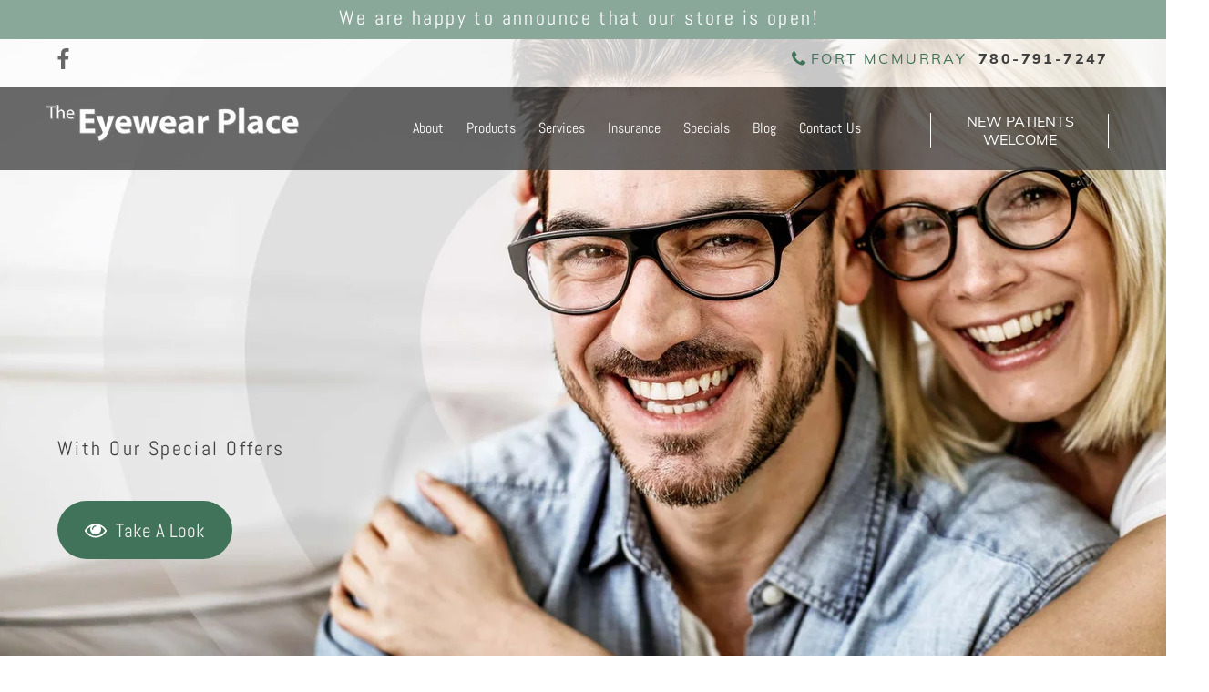

--- FILE ---
content_type: text/html; charset=UTF-8
request_url: https://www.eyewearplace.com/
body_size: 130297
content:
<!DOCTYPE html>
<html lang="en">
<head>
  
  <meta charset='utf-8'>
  <meta name="viewport" content="width=device-width, initial-scale=1" id="wixDesktopViewport" />
  <meta http-equiv="X-UA-Compatible" content="IE=edge">
  <meta name="generator" content="Wix.com Website Builder"/>

  <link rel="icon" sizes="192x192" href="https://static.wixstatic.com/ficons/ba2cd3_23200ff5e9ab439b954df02ebf387bb3%7Emv2.ico" type="image/x-icon"/>
  <link rel="shortcut icon" href="https://static.wixstatic.com/ficons/ba2cd3_23200ff5e9ab439b954df02ebf387bb3%7Emv2.ico" type="image/x-icon"/>
  <link rel="apple-touch-icon" href="https://static.wixstatic.com/ficons/ba2cd3_23200ff5e9ab439b954df02ebf387bb3%7Emv2.ico" type="image/x-icon"/>

  <!-- Safari Pinned Tab Icon -->
  <!-- <link rel="mask-icon" href="https://static.wixstatic.com/ficons/ba2cd3_23200ff5e9ab439b954df02ebf387bb3%7Emv2.ico"> -->

  <!-- Original trials -->
  


  <!-- Segmenter Polyfill -->
  <script>
    if (!window.Intl || !window.Intl.Segmenter) {
      (function() {
        var script = document.createElement('script');
        script.src = 'https://static.parastorage.com/unpkg/@formatjs/intl-segmenter@11.7.10/polyfill.iife.js';
        document.head.appendChild(script);
      })();
    }
  </script>

  <!-- Legacy Polyfills -->
  <script nomodule="" src="https://static.parastorage.com/unpkg/core-js-bundle@3.2.1/minified.js"></script>
  <script nomodule="" src="https://static.parastorage.com/unpkg/focus-within-polyfill@5.0.9/dist/focus-within-polyfill.js"></script>

  <!-- Performance API Polyfills -->
  <script>
  (function () {
    var noop = function noop() {};
    if ("performance" in window === false) {
      window.performance = {};
    }
    window.performance.mark = performance.mark || noop;
    window.performance.measure = performance.measure || noop;
    if ("now" in window.performance === false) {
      var nowOffset = Date.now();
      if (performance.timing && performance.timing.navigationStart) {
        nowOffset = performance.timing.navigationStart;
      }
      window.performance.now = function now() {
        return Date.now() - nowOffset;
      };
    }
  })();
  </script>

  <!-- Globals Definitions -->
  <script>
    (function () {
      var now = Date.now()
      window.initialTimestamps = {
        initialTimestamp: now,
        initialRequestTimestamp: Math.round(performance.timeOrigin ? performance.timeOrigin : now - performance.now())
      }

      window.thunderboltTag = "libs-releases-GA-local"
      window.thunderboltVersion = "1.16780.0"
    })();
  </script>

  <!-- Essential Viewer Model -->
  <script type="application/json" id="wix-essential-viewer-model">{"fleetConfig":{"fleetName":"thunderbolt-renderer-user-code","type":"GA","code":0},"mode":{"qa":false,"enableTestApi":false,"debug":false,"ssrIndicator":false,"ssrOnly":false,"siteAssetsFallback":"enable","versionIndicator":false},"componentsLibrariesTopology":[{"artifactId":"editor-elements","namespace":"wixui","url":"https:\/\/static.parastorage.com\/services\/editor-elements\/1.14853.0"},{"artifactId":"editor-elements","namespace":"dsgnsys","url":"https:\/\/static.parastorage.com\/services\/editor-elements\/1.14853.0"}],"siteFeaturesConfigs":{"sessionManager":{"isRunningInDifferentSiteContext":false}},"language":{"userLanguage":"en"},"siteAssets":{"clientTopology":{"mediaRootUrl":"https:\/\/static.wixstatic.com","staticMediaUrl":"https:\/\/static.wixstatic.com\/media","moduleRepoUrl":"https:\/\/static.parastorage.com\/unpkg","fileRepoUrl":"https:\/\/static.parastorage.com\/services","viewerAppsUrl":"https:\/\/viewer-apps.parastorage.com","viewerAssetsUrl":"https:\/\/viewer-assets.parastorage.com","siteAssetsUrl":"https:\/\/siteassets.parastorage.com","pageJsonServerUrls":["https:\/\/pages.parastorage.com","https:\/\/staticorigin.wixstatic.com","https:\/\/www.eyewearplace.com","https:\/\/fallback.wix.com\/wix-html-editor-pages-webapp\/page"],"pathOfTBModulesInFileRepoForFallback":"wix-thunderbolt\/dist\/"}},"siteFeatures":["accessibility","appMonitoring","assetsLoader","businessLogger","captcha","clickHandlerRegistrar","commonConfig","componentsLoader","componentsRegistry","consentPolicy","contentReflow","customUrlMapper","cyclicTabbing","domSelectors","domStore","environmentWixCodeSdk","environment","lightbox","locationWixCodeSdk","mpaNavigation","navigationManager","navigationPhases","ooi","pages","panorama","renderer","reporter","routerFetch","router","scrollRestoration","seoWixCodeSdk","seo","sessionManager","siteMembersWixCodeSdk","siteMembers","siteScrollBlocker","siteWixCodeSdk","speculationRules","ssrCache","stores","structureApi","thunderboltInitializer","tpaCommons","translations","usedPlatformApis","warmupData","windowMessageRegistrar","windowWixCodeSdk","wixCustomElementComponent","wixEmbedsApi","componentsReact","platform"],"site":{"externalBaseUrl":"https:\/\/www.eyewearplace.com","isSEO":false},"media":{"staticMediaUrl":"https:\/\/static.wixstatic.com\/media","mediaRootUrl":"https:\/\/static.wixstatic.com\/","staticVideoUrl":"https:\/\/video.wixstatic.com\/"},"requestUrl":"https:\/\/www.eyewearplace.com\/","rollout":{"siteAssetsVersionsRollout":false,"isDACRollout":0,"isTBRollout":false},"commonConfig":{"brand":"wix","host":"VIEWER","bsi":"","consentPolicy":{},"consentPolicyHeader":{},"siteRevision":"244","renderingFlow":"NONE","language":"en","locale":"en-us"},"interactionSampleRatio":0.01,"dynamicModelUrl":"https:\/\/www.eyewearplace.com\/_api\/v2\/dynamicmodel","accessTokensUrl":"https:\/\/www.eyewearplace.com\/_api\/v1\/access-tokens","isExcludedFromSecurityExperiments":false,"experiments":{"specs.thunderbolt.hardenFetchAndXHR":true,"specs.thunderbolt.securityExperiments":true,"specs.thunderbolt.browserCacheReload":true}}</script>
  <script>window.viewerModel = JSON.parse(document.getElementById('wix-essential-viewer-model').textContent)</script>

  <script>
    window.commonConfig = viewerModel.commonConfig
  </script>

  
  <!-- BEGIN handleAccessTokens bundle -->

  <script data-url="https://static.parastorage.com/services/wix-thunderbolt/dist/handleAccessTokens.inline.4f2f9a53.bundle.min.js">(()=>{"use strict";function e(e){let{context:o,property:r,value:n,enumerable:i=!0}=e,c=e.get,l=e.set;if(!r||void 0===n&&!c&&!l)return new Error("property and value are required");let a=o||globalThis,s=a?.[r],u={};if(void 0!==n)u.value=n;else{if(c){let e=t(c);e&&(u.get=e)}if(l){let e=t(l);e&&(u.set=e)}}let p={...u,enumerable:i||!1,configurable:!1};void 0!==n&&(p.writable=!1);try{Object.defineProperty(a,r,p)}catch(e){return e instanceof TypeError?s:e}return s}function t(e,t){return"function"==typeof e?e:!0===e?.async&&"function"==typeof e.func?t?async function(t){return e.func(t)}:async function(){return e.func()}:"function"==typeof e?.func?e.func:void 0}try{e({property:"strictDefine",value:e})}catch{}try{e({property:"defineStrictObject",value:r})}catch{}try{e({property:"defineStrictMethod",value:n})}catch{}var o=["toString","toLocaleString","valueOf","constructor","prototype"];function r(t){let{context:n,property:c,propertiesToExclude:l=[],skipPrototype:a=!1,hardenPrototypePropertiesToExclude:s=[]}=t;if(!c)return new Error("property is required");let u=(n||globalThis)[c],p={},f=i(n,c);u&&("object"==typeof u||"function"==typeof u)&&Reflect.ownKeys(u).forEach(t=>{if(!l.includes(t)&&!o.includes(t)){let o=i(u,t);if(o&&(o.writable||o.configurable)){let{value:r,get:n,set:i,enumerable:c=!1}=o,l={};void 0!==r?l.value=r:n?l.get=n:i&&(l.set=i);try{let o=e({context:u,property:t,...l,enumerable:c});p[t]=o}catch(e){if(!(e instanceof TypeError))throw e;try{p[t]=o.value||o.get||o.set}catch{}}}}});let d={originalObject:u,originalProperties:p};if(!a&&void 0!==u?.prototype){let e=r({context:u,property:"prototype",propertiesToExclude:s,skipPrototype:!0});e instanceof Error||(d.originalPrototype=e?.originalObject,d.originalPrototypeProperties=e?.originalProperties)}return e({context:n,property:c,value:u,enumerable:f?.enumerable}),d}function n(t,o){let r=(o||globalThis)[t],n=i(o||globalThis,t);return r&&n&&(n.writable||n.configurable)?(Object.freeze(r),e({context:globalThis,property:t,value:r})):r}function i(e,t){if(e&&t)try{return Reflect.getOwnPropertyDescriptor(e,t)}catch{return}}function c(e){if("string"!=typeof e)return e;try{return decodeURIComponent(e).toLowerCase().trim()}catch{return e.toLowerCase().trim()}}function l(e,t){let o="";if("string"==typeof e)o=e.split("=")[0]?.trim()||"";else{if(!e||"string"!=typeof e.name)return!1;o=e.name}return t.has(c(o)||"")}function a(e,t){let o;return o="string"==typeof e?e.split(";").map(e=>e.trim()).filter(e=>e.length>0):e||[],o.filter(e=>!l(e,t))}var s=null;function u(){return null===s&&(s=typeof Document>"u"?void 0:Object.getOwnPropertyDescriptor(Document.prototype,"cookie")),s}function p(t,o){if(!globalThis?.cookieStore)return;let r=globalThis.cookieStore.get.bind(globalThis.cookieStore),n=globalThis.cookieStore.getAll.bind(globalThis.cookieStore),i=globalThis.cookieStore.set.bind(globalThis.cookieStore),c=globalThis.cookieStore.delete.bind(globalThis.cookieStore);return e({context:globalThis.CookieStore.prototype,property:"get",value:async function(e){return l(("string"==typeof e?e:e.name)||"",t)?null:r.call(this,e)},enumerable:!0}),e({context:globalThis.CookieStore.prototype,property:"getAll",value:async function(){return a(await n.apply(this,Array.from(arguments)),t)},enumerable:!0}),e({context:globalThis.CookieStore.prototype,property:"set",value:async function(){let e=Array.from(arguments);if(!l(1===e.length?e[0].name:e[0],t))return i.apply(this,e);o&&console.warn(o)},enumerable:!0}),e({context:globalThis.CookieStore.prototype,property:"delete",value:async function(){let e=Array.from(arguments);if(!l(1===e.length?e[0].name:e[0],t))return c.apply(this,e)},enumerable:!0}),e({context:globalThis.cookieStore,property:"prototype",value:globalThis.CookieStore.prototype,enumerable:!1}),e({context:globalThis,property:"cookieStore",value:globalThis.cookieStore,enumerable:!0}),{get:r,getAll:n,set:i,delete:c}}var f=["TextEncoder","TextDecoder","XMLHttpRequestEventTarget","EventTarget","URL","JSON","Reflect","Object","Array","Map","Set","WeakMap","WeakSet","Promise","Symbol","Error"],d=["addEventListener","removeEventListener","dispatchEvent","encodeURI","encodeURIComponent","decodeURI","decodeURIComponent"];const y=(e,t)=>{try{const o=t?t.get.call(document):document.cookie;return o.split(";").map(e=>e.trim()).filter(t=>t?.startsWith(e))[0]?.split("=")[1]}catch(e){return""}},g=(e="",t="",o="/")=>`${e}=; ${t?`domain=${t};`:""} max-age=0; path=${o}; expires=Thu, 01 Jan 1970 00:00:01 GMT`;function m(){(function(){if("undefined"!=typeof window){const e=performance.getEntriesByType("navigation")[0];return"back_forward"===(e?.type||"")}return!1})()&&function(){const{counter:e}=function(){const e=b("getItem");if(e){const[t,o]=e.split("-"),r=o?parseInt(o,10):0;if(r>=3){const e=t?Number(t):0;if(Date.now()-e>6e4)return{counter:0}}return{counter:r}}return{counter:0}}();e<3?(!function(e=1){b("setItem",`${Date.now()}-${e}`)}(e+1),window.location.reload()):console.error("ATS: Max reload attempts reached")}()}function b(e,t){try{return sessionStorage[e]("reload",t||"")}catch(e){console.error("ATS: Error calling sessionStorage:",e)}}const h="client-session-bind",v="sec-fetch-unsupported",{experiments:w}=window.viewerModel,T=[h,"client-binding",v,"svSession","smSession","server-session-bind","wixSession2","wixSession3"].map(e=>e.toLowerCase()),{cookie:S}=function(t,o){let r=new Set(t);return e({context:document,property:"cookie",set:{func:e=>function(e,t,o,r){let n=u(),i=c(t.split(";")[0]||"")||"";[...o].every(e=>!i.startsWith(e.toLowerCase()))&&n?.set?n.set.call(e,t):r&&console.warn(r)}(document,e,r,o)},get:{func:()=>function(e,t){let o=u();if(!o?.get)throw new Error("Cookie descriptor or getter not available");return a(o.get.call(e),t).join("; ")}(document,r)},enumerable:!0}),{cookieStore:p(r,o),cookie:u()}}(T),k="tbReady",x="security_overrideGlobals",{experiments:E,siteFeaturesConfigs:C,accessTokensUrl:P}=window.viewerModel,R=P,M={},O=(()=>{const e=y(h,S);if(w["specs.thunderbolt.browserCacheReload"]){y(v,S)||e?b("removeItem"):m()}return(()=>{const e=g(h),t=g(h,location.hostname);S.set.call(document,e),S.set.call(document,t)})(),e})();O&&(M["client-binding"]=O);const D=fetch;addEventListener(k,function e(t){const{logger:o}=t.detail;try{window.tb.init({fetch:D,fetchHeaders:M})}catch(e){const t=new Error("TB003");o.meter(`${x}_${t.message}`,{paramsOverrides:{errorType:x,eventString:t.message}}),window?.viewerModel?.mode.debug&&console.error(e)}finally{removeEventListener(k,e)}}),E["specs.thunderbolt.hardenFetchAndXHR"]||(window.fetchDynamicModel=()=>C.sessionManager.isRunningInDifferentSiteContext?Promise.resolve({}):fetch(R,{credentials:"same-origin",headers:M}).then(function(e){if(!e.ok)throw new Error(`[${e.status}]${e.statusText}`);return e.json()}),window.dynamicModelPromise=window.fetchDynamicModel())})();
//# sourceMappingURL=https://static.parastorage.com/services/wix-thunderbolt/dist/handleAccessTokens.inline.4f2f9a53.bundle.min.js.map</script>

<!-- END handleAccessTokens bundle -->

<!-- BEGIN overrideGlobals bundle -->

<script data-url="https://static.parastorage.com/services/wix-thunderbolt/dist/overrideGlobals.inline.ec13bfcf.bundle.min.js">(()=>{"use strict";function e(e){let{context:r,property:o,value:n,enumerable:i=!0}=e,c=e.get,a=e.set;if(!o||void 0===n&&!c&&!a)return new Error("property and value are required");let l=r||globalThis,u=l?.[o],s={};if(void 0!==n)s.value=n;else{if(c){let e=t(c);e&&(s.get=e)}if(a){let e=t(a);e&&(s.set=e)}}let p={...s,enumerable:i||!1,configurable:!1};void 0!==n&&(p.writable=!1);try{Object.defineProperty(l,o,p)}catch(e){return e instanceof TypeError?u:e}return u}function t(e,t){return"function"==typeof e?e:!0===e?.async&&"function"==typeof e.func?t?async function(t){return e.func(t)}:async function(){return e.func()}:"function"==typeof e?.func?e.func:void 0}try{e({property:"strictDefine",value:e})}catch{}try{e({property:"defineStrictObject",value:o})}catch{}try{e({property:"defineStrictMethod",value:n})}catch{}var r=["toString","toLocaleString","valueOf","constructor","prototype"];function o(t){let{context:n,property:c,propertiesToExclude:a=[],skipPrototype:l=!1,hardenPrototypePropertiesToExclude:u=[]}=t;if(!c)return new Error("property is required");let s=(n||globalThis)[c],p={},f=i(n,c);s&&("object"==typeof s||"function"==typeof s)&&Reflect.ownKeys(s).forEach(t=>{if(!a.includes(t)&&!r.includes(t)){let r=i(s,t);if(r&&(r.writable||r.configurable)){let{value:o,get:n,set:i,enumerable:c=!1}=r,a={};void 0!==o?a.value=o:n?a.get=n:i&&(a.set=i);try{let r=e({context:s,property:t,...a,enumerable:c});p[t]=r}catch(e){if(!(e instanceof TypeError))throw e;try{p[t]=r.value||r.get||r.set}catch{}}}}});let d={originalObject:s,originalProperties:p};if(!l&&void 0!==s?.prototype){let e=o({context:s,property:"prototype",propertiesToExclude:u,skipPrototype:!0});e instanceof Error||(d.originalPrototype=e?.originalObject,d.originalPrototypeProperties=e?.originalProperties)}return e({context:n,property:c,value:s,enumerable:f?.enumerable}),d}function n(t,r){let o=(r||globalThis)[t],n=i(r||globalThis,t);return o&&n&&(n.writable||n.configurable)?(Object.freeze(o),e({context:globalThis,property:t,value:o})):o}function i(e,t){if(e&&t)try{return Reflect.getOwnPropertyDescriptor(e,t)}catch{return}}function c(e){if("string"!=typeof e)return e;try{return decodeURIComponent(e).toLowerCase().trim()}catch{return e.toLowerCase().trim()}}function a(e,t){return e instanceof Headers?e.forEach((r,o)=>{l(o,t)||e.delete(o)}):Object.keys(e).forEach(r=>{l(r,t)||delete e[r]}),e}function l(e,t){return!t.has(c(e)||"")}function u(e,t){let r=!0,o=function(e){let t,r;if(globalThis.Request&&e instanceof Request)t=e.url;else{if("function"!=typeof e?.toString)throw new Error("Unsupported type for url");t=e.toString()}try{return new URL(t).pathname}catch{return r=t.replace(/#.+/gi,"").split("?").shift(),r.startsWith("/")?r:`/${r}`}}(e),n=c(o);return n&&t.some(e=>n.includes(e))&&(r=!1),r}function s(t,r,o){let n=fetch,i=XMLHttpRequest,c=new Set(r);function s(){let e=new i,r=e.open,n=e.setRequestHeader;return e.open=function(){let n=Array.from(arguments),i=n[1];if(n.length<2||u(i,t))return r.apply(e,n);throw new Error(o||`Request not allowed for path ${i}`)},e.setRequestHeader=function(t,r){l(decodeURIComponent(t),c)&&n.call(e,t,r)},e}return e({property:"fetch",value:function(){let e=function(e,t){return globalThis.Request&&e[0]instanceof Request&&e[0]?.headers?a(e[0].headers,t):e[1]?.headers&&a(e[1].headers,t),e}(arguments,c);return u(arguments[0],t)?n.apply(globalThis,Array.from(e)):new Promise((e,t)=>{t(new Error(o||`Request not allowed for path ${arguments[0]}`))})},enumerable:!0}),e({property:"XMLHttpRequest",value:s,enumerable:!0}),Object.keys(i).forEach(e=>{s[e]=i[e]}),{fetch:n,XMLHttpRequest:i}}var p=["TextEncoder","TextDecoder","XMLHttpRequestEventTarget","EventTarget","URL","JSON","Reflect","Object","Array","Map","Set","WeakMap","WeakSet","Promise","Symbol","Error"],f=["addEventListener","removeEventListener","dispatchEvent","encodeURI","encodeURIComponent","decodeURI","decodeURIComponent"];const d=function(){let t=globalThis.open,r=document.open;function o(e,r,o){let n="string"!=typeof e,i=t.call(window,e,r,o);return n||e&&function(e){return e.startsWith("//")&&/(?:[a-z0-9](?:[a-z0-9-]{0,61}[a-z0-9])?\.)+[a-z0-9][a-z0-9-]{0,61}[a-z0-9]/g.test(`${location.protocol}:${e}`)&&(e=`${location.protocol}${e}`),!e.startsWith("http")||new URL(e).hostname===location.hostname}(e)?{}:i}return e({property:"open",value:o,context:globalThis,enumerable:!0}),e({property:"open",value:function(e,t,n){return e?o(e,t,n):r.call(document,e||"",t||"",n||"")},context:document,enumerable:!0}),{open:t,documentOpen:r}},y=function(){let t=document.createElement,r=Element.prototype.setAttribute,o=Element.prototype.setAttributeNS;return e({property:"createElement",context:document,value:function(n,i){let a=t.call(document,n,i);if("iframe"===c(n)){e({property:"srcdoc",context:a,get:()=>"",set:()=>{console.warn("`srcdoc` is not allowed in iframe elements.")}});let t=function(e,t){"srcdoc"!==e.toLowerCase()?r.call(a,e,t):console.warn("`srcdoc` attribute is not allowed to be set.")},n=function(e,t,r){"srcdoc"!==t.toLowerCase()?o.call(a,e,t,r):console.warn("`srcdoc` attribute is not allowed to be set.")};a.setAttribute=t,a.setAttributeNS=n}return a},enumerable:!0}),{createElement:t,setAttribute:r,setAttributeNS:o}},m=["client-binding"],b=["/_api/v1/access-tokens","/_api/v2/dynamicmodel","/_api/one-app-session-web/v3/businesses"],h=function(){let t=setTimeout,r=setInterval;return o("setTimeout",0,globalThis),o("setInterval",0,globalThis),{setTimeout:t,setInterval:r};function o(t,r,o){let n=o||globalThis,i=n[t];if(!i||"function"!=typeof i)throw new Error(`Function ${t} not found or is not a function`);e({property:t,value:function(){let e=Array.from(arguments);if("string"!=typeof e[r])return i.apply(n,e);console.warn(`Calling ${t} with a String Argument at index ${r} is not allowed`)},context:o,enumerable:!0})}},v=function(){if(navigator&&"serviceWorker"in navigator){let t=navigator.serviceWorker.register;return e({context:navigator.serviceWorker,property:"register",value:function(){console.log("Service worker registration is not allowed")},enumerable:!0}),{register:t}}return{}};performance.mark("overrideGlobals started");const{isExcludedFromSecurityExperiments:g,experiments:w}=window.viewerModel,E=!g&&w["specs.thunderbolt.securityExperiments"];try{d(),E&&y(),w["specs.thunderbolt.hardenFetchAndXHR"]&&E&&s(b,m),v(),(e=>{let t=[],r=[];r=r.concat(["TextEncoder","TextDecoder"]),e&&(r=r.concat(["XMLHttpRequestEventTarget","EventTarget"])),r=r.concat(["URL","JSON"]),e&&(t=t.concat(["addEventListener","removeEventListener"])),t=t.concat(["encodeURI","encodeURIComponent","decodeURI","decodeURIComponent"]),r=r.concat(["String","Number"]),e&&r.push("Object"),r=r.concat(["Reflect"]),t.forEach(e=>{n(e),["addEventListener","removeEventListener"].includes(e)&&n(e,document)}),r.forEach(e=>{o({property:e})})})(E),E&&h()}catch(e){window?.viewerModel?.mode.debug&&console.error(e);const t=new Error("TB006");window.fedops?.reportError(t,"security_overrideGlobals"),window.Sentry?window.Sentry.captureException(t):globalThis.defineStrictProperty("sentryBuffer",[t],window,!1)}performance.mark("overrideGlobals ended")})();
//# sourceMappingURL=https://static.parastorage.com/services/wix-thunderbolt/dist/overrideGlobals.inline.ec13bfcf.bundle.min.js.map</script>

<!-- END overrideGlobals bundle -->


  
  <script>
    window.commonConfig = viewerModel.commonConfig

	
  </script>

  <!-- Initial CSS -->
  <style data-url="https://static.parastorage.com/services/wix-thunderbolt/dist/main.347af09f.min.css">@keyframes slide-horizontal-new{0%{transform:translateX(100%)}}@keyframes slide-horizontal-old{80%{opacity:1}to{opacity:0;transform:translateX(-100%)}}@keyframes slide-vertical-new{0%{transform:translateY(-100%)}}@keyframes slide-vertical-old{80%{opacity:1}to{opacity:0;transform:translateY(100%)}}@keyframes out-in-new{0%{opacity:0}}@keyframes out-in-old{to{opacity:0}}:root:active-view-transition{view-transition-name:none}::view-transition{pointer-events:none}:root:active-view-transition::view-transition-new(page-group),:root:active-view-transition::view-transition-old(page-group){animation-duration:.6s;cursor:wait;pointer-events:all}:root:active-view-transition-type(SlideHorizontal)::view-transition-old(page-group){animation:slide-horizontal-old .6s cubic-bezier(.83,0,.17,1) forwards;mix-blend-mode:normal}:root:active-view-transition-type(SlideHorizontal)::view-transition-new(page-group){animation:slide-horizontal-new .6s cubic-bezier(.83,0,.17,1) backwards;mix-blend-mode:normal}:root:active-view-transition-type(SlideVertical)::view-transition-old(page-group){animation:slide-vertical-old .6s cubic-bezier(.83,0,.17,1) forwards;mix-blend-mode:normal}:root:active-view-transition-type(SlideVertical)::view-transition-new(page-group){animation:slide-vertical-new .6s cubic-bezier(.83,0,.17,1) backwards;mix-blend-mode:normal}:root:active-view-transition-type(OutIn)::view-transition-old(page-group){animation:out-in-old .35s cubic-bezier(.22,1,.36,1) forwards}:root:active-view-transition-type(OutIn)::view-transition-new(page-group){animation:out-in-new .35s cubic-bezier(.64,0,.78,0) .35s backwards}@media(prefers-reduced-motion:reduce){::view-transition-group(*),::view-transition-new(*),::view-transition-old(*){animation:none!important}}body,html{background:transparent;border:0;margin:0;outline:0;padding:0;vertical-align:baseline}body{--scrollbar-width:0px;font-family:Arial,Helvetica,sans-serif;font-size:10px}body,html{height:100%}body{overflow-x:auto;overflow-y:scroll}body:not(.responsive) #site-root{min-width:var(--site-width);width:100%}body:not([data-js-loaded]) [data-hide-prejs]{visibility:hidden}interact-element{display:contents}#SITE_CONTAINER{position:relative}:root{--one-unit:1vw;--section-max-width:9999px;--spx-stopper-max:9999px;--spx-stopper-min:0px;--browser-zoom:1}@supports(-webkit-appearance:none) and (stroke-color:transparent){:root{--safari-sticky-fix:opacity;--experimental-safari-sticky-fix:translateZ(0)}}@supports(container-type:inline-size){:root{--one-unit:1cqw}}[id^=oldHoverBox-]{mix-blend-mode:plus-lighter;transition:opacity .5s ease,visibility .5s ease}[data-mesh-id$=inlineContent-gridContainer]:has(>[id^=oldHoverBox-]){isolation:isolate}</style>
<style data-url="https://static.parastorage.com/services/wix-thunderbolt/dist/main.renderer.9cb0985f.min.css">a,abbr,acronym,address,applet,b,big,blockquote,button,caption,center,cite,code,dd,del,dfn,div,dl,dt,em,fieldset,font,footer,form,h1,h2,h3,h4,h5,h6,header,i,iframe,img,ins,kbd,label,legend,li,nav,object,ol,p,pre,q,s,samp,section,small,span,strike,strong,sub,sup,table,tbody,td,tfoot,th,thead,title,tr,tt,u,ul,var{background:transparent;border:0;margin:0;outline:0;padding:0;vertical-align:baseline}input,select,textarea{box-sizing:border-box;font-family:Helvetica,Arial,sans-serif}ol,ul{list-style:none}blockquote,q{quotes:none}ins{text-decoration:none}del{text-decoration:line-through}table{border-collapse:collapse;border-spacing:0}a{cursor:pointer;text-decoration:none}.testStyles{overflow-y:hidden}.reset-button{-webkit-appearance:none;background:none;border:0;color:inherit;font:inherit;line-height:normal;outline:0;overflow:visible;padding:0;-webkit-user-select:none;-moz-user-select:none;-ms-user-select:none}:focus{outline:none}body.device-mobile-optimized:not(.disable-site-overflow){overflow-x:hidden;overflow-y:scroll}body.device-mobile-optimized:not(.responsive) #SITE_CONTAINER{margin-left:auto;margin-right:auto;overflow-x:visible;position:relative;width:320px}body.device-mobile-optimized:not(.responsive):not(.blockSiteScrolling) #SITE_CONTAINER{margin-top:0}body.device-mobile-optimized>*{max-width:100%!important}body.device-mobile-optimized #site-root{overflow-x:hidden;overflow-y:hidden}@supports(overflow:clip){body.device-mobile-optimized #site-root{overflow-x:clip;overflow-y:clip}}body.device-mobile-non-optimized #SITE_CONTAINER #site-root{overflow-x:clip;overflow-y:clip}body.device-mobile-non-optimized.fullScreenMode{background-color:#5f6360}body.device-mobile-non-optimized.fullScreenMode #MOBILE_ACTIONS_MENU,body.device-mobile-non-optimized.fullScreenMode #SITE_BACKGROUND,body.device-mobile-non-optimized.fullScreenMode #site-root,body.fullScreenMode #WIX_ADS{visibility:hidden}body.fullScreenMode{overflow-x:hidden!important;overflow-y:hidden!important}body.fullScreenMode.device-mobile-optimized #TINY_MENU{opacity:0;pointer-events:none}body.fullScreenMode-scrollable.device-mobile-optimized{overflow-x:hidden!important;overflow-y:auto!important}body.fullScreenMode-scrollable.device-mobile-optimized #masterPage,body.fullScreenMode-scrollable.device-mobile-optimized #site-root{overflow-x:hidden!important;overflow-y:hidden!important}body.fullScreenMode-scrollable.device-mobile-optimized #SITE_BACKGROUND,body.fullScreenMode-scrollable.device-mobile-optimized #masterPage{height:auto!important}body.fullScreenMode-scrollable.device-mobile-optimized #masterPage.mesh-layout{height:0!important}body.blockSiteScrolling,body.siteScrollingBlocked{position:fixed;width:100%}body.blockSiteScrolling #SITE_CONTAINER{margin-top:calc(var(--blocked-site-scroll-margin-top)*-1)}#site-root{margin:0 auto;min-height:100%;position:relative;top:var(--wix-ads-height)}#site-root img:not([src]){visibility:hidden}#site-root svg img:not([src]){visibility:visible}.auto-generated-link{color:inherit}#SCROLL_TO_BOTTOM,#SCROLL_TO_TOP{height:0}.has-click-trigger{cursor:pointer}.fullScreenOverlay{bottom:0;display:flex;justify-content:center;left:0;overflow-y:hidden;position:fixed;right:0;top:-60px;z-index:1005}.fullScreenOverlay>.fullScreenOverlayContent{bottom:0;left:0;margin:0 auto;overflow:hidden;position:absolute;right:0;top:60px;transform:translateZ(0)}[data-mesh-id$=centeredContent],[data-mesh-id$=form],[data-mesh-id$=inlineContent]{pointer-events:none;position:relative}[data-mesh-id$=-gridWrapper],[data-mesh-id$=-rotated-wrapper]{pointer-events:none}[data-mesh-id$=-gridContainer]>*,[data-mesh-id$=-rotated-wrapper]>*,[data-mesh-id$=inlineContent]>:not([data-mesh-id$=-gridContainer]){pointer-events:auto}.device-mobile-optimized #masterPage.mesh-layout #SOSP_CONTAINER_CUSTOM_ID{grid-area:2/1/3/2;-ms-grid-row:2;position:relative}#masterPage.mesh-layout{-ms-grid-rows:max-content max-content min-content max-content;-ms-grid-columns:100%;align-items:start;display:-ms-grid;display:grid;grid-template-columns:100%;grid-template-rows:max-content max-content min-content max-content;justify-content:stretch}#masterPage.mesh-layout #PAGES_CONTAINER,#masterPage.mesh-layout #SITE_FOOTER-placeholder,#masterPage.mesh-layout #SITE_FOOTER_WRAPPER,#masterPage.mesh-layout #SITE_HEADER-placeholder,#masterPage.mesh-layout #SITE_HEADER_WRAPPER,#masterPage.mesh-layout #SOSP_CONTAINER_CUSTOM_ID[data-state~=mobileView],#masterPage.mesh-layout #soapAfterPagesContainer,#masterPage.mesh-layout #soapBeforePagesContainer{-ms-grid-row-align:start;-ms-grid-column-align:start;-ms-grid-column:1}#masterPage.mesh-layout #SITE_HEADER-placeholder,#masterPage.mesh-layout #SITE_HEADER_WRAPPER{grid-area:1/1/2/2;-ms-grid-row:1}#masterPage.mesh-layout #PAGES_CONTAINER,#masterPage.mesh-layout #soapAfterPagesContainer,#masterPage.mesh-layout #soapBeforePagesContainer{grid-area:3/1/4/2;-ms-grid-row:3}#masterPage.mesh-layout #soapAfterPagesContainer,#masterPage.mesh-layout #soapBeforePagesContainer{width:100%}#masterPage.mesh-layout #PAGES_CONTAINER{align-self:stretch}#masterPage.mesh-layout main#PAGES_CONTAINER{display:block}#masterPage.mesh-layout #SITE_FOOTER-placeholder,#masterPage.mesh-layout #SITE_FOOTER_WRAPPER{grid-area:4/1/5/2;-ms-grid-row:4}#masterPage.mesh-layout #SITE_PAGES,#masterPage.mesh-layout [data-mesh-id=PAGES_CONTAINERcenteredContent],#masterPage.mesh-layout [data-mesh-id=PAGES_CONTAINERinlineContent]{height:100%}#masterPage.mesh-layout.desktop>*{width:100%}#masterPage.mesh-layout #PAGES_CONTAINER,#masterPage.mesh-layout #SITE_FOOTER,#masterPage.mesh-layout #SITE_FOOTER_WRAPPER,#masterPage.mesh-layout #SITE_HEADER,#masterPage.mesh-layout #SITE_HEADER_WRAPPER,#masterPage.mesh-layout #SITE_PAGES,#masterPage.mesh-layout #masterPageinlineContent{position:relative}#masterPage.mesh-layout #SITE_HEADER{grid-area:1/1/2/2}#masterPage.mesh-layout #SITE_FOOTER{grid-area:4/1/5/2}#masterPage.mesh-layout.overflow-x-clip #SITE_FOOTER,#masterPage.mesh-layout.overflow-x-clip #SITE_HEADER{overflow-x:clip}[data-z-counter]{z-index:0}[data-z-counter="0"]{z-index:auto}.wixSiteProperties{-webkit-font-smoothing:antialiased;-moz-osx-font-smoothing:grayscale}:root{--wst-button-color-fill-primary:rgb(var(--color_48));--wst-button-color-border-primary:rgb(var(--color_49));--wst-button-color-text-primary:rgb(var(--color_50));--wst-button-color-fill-primary-hover:rgb(var(--color_51));--wst-button-color-border-primary-hover:rgb(var(--color_52));--wst-button-color-text-primary-hover:rgb(var(--color_53));--wst-button-color-fill-primary-disabled:rgb(var(--color_54));--wst-button-color-border-primary-disabled:rgb(var(--color_55));--wst-button-color-text-primary-disabled:rgb(var(--color_56));--wst-button-color-fill-secondary:rgb(var(--color_57));--wst-button-color-border-secondary:rgb(var(--color_58));--wst-button-color-text-secondary:rgb(var(--color_59));--wst-button-color-fill-secondary-hover:rgb(var(--color_60));--wst-button-color-border-secondary-hover:rgb(var(--color_61));--wst-button-color-text-secondary-hover:rgb(var(--color_62));--wst-button-color-fill-secondary-disabled:rgb(var(--color_63));--wst-button-color-border-secondary-disabled:rgb(var(--color_64));--wst-button-color-text-secondary-disabled:rgb(var(--color_65));--wst-color-fill-base-1:rgb(var(--color_36));--wst-color-fill-base-2:rgb(var(--color_37));--wst-color-fill-base-shade-1:rgb(var(--color_38));--wst-color-fill-base-shade-2:rgb(var(--color_39));--wst-color-fill-base-shade-3:rgb(var(--color_40));--wst-color-fill-accent-1:rgb(var(--color_41));--wst-color-fill-accent-2:rgb(var(--color_42));--wst-color-fill-accent-3:rgb(var(--color_43));--wst-color-fill-accent-4:rgb(var(--color_44));--wst-color-fill-background-primary:rgb(var(--color_11));--wst-color-fill-background-secondary:rgb(var(--color_12));--wst-color-text-primary:rgb(var(--color_15));--wst-color-text-secondary:rgb(var(--color_14));--wst-color-action:rgb(var(--color_18));--wst-color-disabled:rgb(var(--color_39));--wst-color-title:rgb(var(--color_45));--wst-color-subtitle:rgb(var(--color_46));--wst-color-line:rgb(var(--color_47));--wst-font-style-h2:var(--font_2);--wst-font-style-h3:var(--font_3);--wst-font-style-h4:var(--font_4);--wst-font-style-h5:var(--font_5);--wst-font-style-h6:var(--font_6);--wst-font-style-body-large:var(--font_7);--wst-font-style-body-medium:var(--font_8);--wst-font-style-body-small:var(--font_9);--wst-font-style-body-x-small:var(--font_10);--wst-color-custom-1:rgb(var(--color_13));--wst-color-custom-2:rgb(var(--color_16));--wst-color-custom-3:rgb(var(--color_17));--wst-color-custom-4:rgb(var(--color_19));--wst-color-custom-5:rgb(var(--color_20));--wst-color-custom-6:rgb(var(--color_21));--wst-color-custom-7:rgb(var(--color_22));--wst-color-custom-8:rgb(var(--color_23));--wst-color-custom-9:rgb(var(--color_24));--wst-color-custom-10:rgb(var(--color_25));--wst-color-custom-11:rgb(var(--color_26));--wst-color-custom-12:rgb(var(--color_27));--wst-color-custom-13:rgb(var(--color_28));--wst-color-custom-14:rgb(var(--color_29));--wst-color-custom-15:rgb(var(--color_30));--wst-color-custom-16:rgb(var(--color_31));--wst-color-custom-17:rgb(var(--color_32));--wst-color-custom-18:rgb(var(--color_33));--wst-color-custom-19:rgb(var(--color_34));--wst-color-custom-20:rgb(var(--color_35))}.wix-presets-wrapper{display:contents}</style>

  <meta name="format-detection" content="telephone=no">
  <meta name="skype_toolbar" content="skype_toolbar_parser_compatible">
  
  

  

  
      <!--pageHtmlEmbeds.head start-->
      <script type="wix/htmlEmbeds" id="pageHtmlEmbeds.head start"></script>
    
      <script type="wix/htmlEmbeds" id="pageHtmlEmbeds.head end"></script>
      <!--pageHtmlEmbeds.head end-->
  

  <!-- head performance data start -->
  
  <!-- head performance data end -->
  

    


<meta http-equiv="X-Wix-Meta-Site-Id" content="03f70590-6bd6-43c8-bbba-3bac65d17c81">
<meta http-equiv="X-Wix-Application-Instance-Id" content="d1de4b36-323a-4e31-a454-f90395198daa">

    <meta http-equiv="X-Wix-Published-Version" content="244"/>



    <meta http-equiv="etag" content="bug"/>

<!-- render-head end -->

<style data-href="https://static.parastorage.com/services/editor-elements-library/dist/thunderbolt/rb_wixui.thunderbolt[GoogleMap].5b57e117.min.css">.GRu5Ra .TD54YK{bottom:0;left:0;position:absolute;right:0;top:0}.H7BYNf{background:rgba(var(--brd,var(--color_15,color_15)),var(--alpha-brd,1));box-shadow:var(--shd,0 1px 4px rgba(0,0,0,.6))}.H7BYNf,.H7BYNf .TD54YK{border-radius:var(--rd,0)}.H7BYNf .TD54YK{bottom:var(--brw,0);display:inline-block;left:var(--brw,0);-webkit-mask-image:radial-gradient(circle,#fff,#000);mask-image:radial-gradient(circle,#fff,#000);overflow:hidden;position:absolute;right:var(--brw,0);top:var(--brw,0)}.ATObVg .TD54YK{bottom:9px;left:9px;position:absolute;right:9px;top:9px}.ATObVg .CV2IPZ{background-image:url(https://static.parastorage.com/services/editor-elements-library/dist/thunderbolt/media/sloppyframe.d2412ec4.png);background-repeat:no-repeat;bottom:0;left:0;position:absolute;right:0;top:0}.ATObVg .l3mQRd{background-position:0 0;bottom:3px;right:3px}.ATObVg .NlKT7Q{background-position:100% 100%;left:3px;top:3px}.aMqF6e{background-color:rgba(var(--brd,var(--color_15,color_15)),var(--alpha-brd,1));border-radius:var(--rd,0);box-shadow:var(--shd,0 1px 4px rgba(0,0,0,.6))}.aMqF6e .TD54YK{bottom:var(--brw,0);left:var(--brw,0);overflow:hidden;position:absolute;right:var(--brw,0);top:var(--brw,0)}.aMqF6e .OQGVRy{background-image:url([data-uri]);background-repeat:no-repeat;bottom:-26px;height:26px;position:absolute;width:165px}.aMqF6e .tlWGDF{background-position:0 0;left:-20px}.aMqF6e .U1VCL6{background-position:100% 0;right:-20px}.zf7Baq{height:100%;width:100%}.kNBbt1{font-size:14px;font-weight:500;line-height:15px}.FkxTlw{color:#333}.FkxTlw,.s0p_l4{font-size:13px;font-weight:400}.s0p_l4{color:var(--wst-links-and-actions-color,#1a73e8);display:block;text-decoration:underline}._z0Thl svg{height:32px;width:32px}.ELGmg6{border:0;clip-path:polygon(0 0,0 0,0 0,0 0);height:1px;margin:-1px;overflow:hidden;padding:0;position:absolute;width:1px}</style>
<style data-href="https://static.parastorage.com/services/editor-elements-library/dist/thunderbolt/rb_wixui.thunderbolt[VerticalLine_ClassicVerticalSolidLine].f07c5db9.min.css">.SsY_2i .UGHfip{border-left:var(--lnw,3px) solid rgba(var(--brd,var(--color_15,color_15)),var(--alpha-brd,1));height:100%;width:100%}</style>
<style data-href="https://static.parastorage.com/services/editor-elements-library/dist/thunderbolt/rb_wixui.thunderbolt_bootstrap.a1b00b19.min.css">.cwL6XW{cursor:pointer}.sNF2R0{opacity:0}.hLoBV3{transition:opacity var(--transition-duration) cubic-bezier(.37,0,.63,1)}.Rdf41z,.hLoBV3{opacity:1}.ftlZWo{transition:opacity var(--transition-duration) cubic-bezier(.37,0,.63,1)}.ATGlOr,.ftlZWo{opacity:0}.KQSXD0{transition:opacity var(--transition-duration) cubic-bezier(.64,0,.78,0)}.KQSXD0,.pagQKE{opacity:1}._6zG5H{opacity:0;transition:opacity var(--transition-duration) cubic-bezier(.22,1,.36,1)}.BB49uC{transform:translateX(100%)}.j9xE1V{transition:transform var(--transition-duration) cubic-bezier(.87,0,.13,1)}.ICs7Rs,.j9xE1V{transform:translateX(0)}.DxijZJ{transition:transform var(--transition-duration) cubic-bezier(.87,0,.13,1)}.B5kjYq,.DxijZJ{transform:translateX(-100%)}.cJijIV{transition:transform var(--transition-duration) cubic-bezier(.87,0,.13,1)}.cJijIV,.hOxaWM{transform:translateX(0)}.T9p3fN{transform:translateX(100%);transition:transform var(--transition-duration) cubic-bezier(.87,0,.13,1)}.qDxYJm{transform:translateY(100%)}.aA9V0P{transition:transform var(--transition-duration) cubic-bezier(.87,0,.13,1)}.YPXPAS,.aA9V0P{transform:translateY(0)}.Xf2zsA{transition:transform var(--transition-duration) cubic-bezier(.87,0,.13,1)}.Xf2zsA,.y7Kt7s{transform:translateY(-100%)}.EeUgMu{transition:transform var(--transition-duration) cubic-bezier(.87,0,.13,1)}.EeUgMu,.fdHrtm{transform:translateY(0)}.WIFaG4{transform:translateY(100%);transition:transform var(--transition-duration) cubic-bezier(.87,0,.13,1)}body:not(.responsive) .JsJXaX{overflow-x:clip}:root:active-view-transition .JsJXaX{view-transition-name:page-group}.AnQkDU{display:grid;grid-template-columns:1fr;grid-template-rows:1fr;height:100%}.AnQkDU>div{align-self:stretch!important;grid-area:1/1/2/2;justify-self:stretch!important}.StylableButton2545352419__root{-archetype:box;border:none;box-sizing:border-box;cursor:pointer;display:block;height:100%;min-height:10px;min-width:10px;padding:0;touch-action:manipulation;width:100%}.StylableButton2545352419__root[disabled]{pointer-events:none}.StylableButton2545352419__root:not(:hover):not([disabled]).StylableButton2545352419--hasBackgroundColor{background-color:var(--corvid-background-color)!important}.StylableButton2545352419__root:hover:not([disabled]).StylableButton2545352419--hasHoverBackgroundColor{background-color:var(--corvid-hover-background-color)!important}.StylableButton2545352419__root:not(:hover)[disabled].StylableButton2545352419--hasDisabledBackgroundColor{background-color:var(--corvid-disabled-background-color)!important}.StylableButton2545352419__root:not(:hover):not([disabled]).StylableButton2545352419--hasBorderColor{border-color:var(--corvid-border-color)!important}.StylableButton2545352419__root:hover:not([disabled]).StylableButton2545352419--hasHoverBorderColor{border-color:var(--corvid-hover-border-color)!important}.StylableButton2545352419__root:not(:hover)[disabled].StylableButton2545352419--hasDisabledBorderColor{border-color:var(--corvid-disabled-border-color)!important}.StylableButton2545352419__root.StylableButton2545352419--hasBorderRadius{border-radius:var(--corvid-border-radius)!important}.StylableButton2545352419__root.StylableButton2545352419--hasBorderWidth{border-width:var(--corvid-border-width)!important}.StylableButton2545352419__root:not(:hover):not([disabled]).StylableButton2545352419--hasColor,.StylableButton2545352419__root:not(:hover):not([disabled]).StylableButton2545352419--hasColor .StylableButton2545352419__label{color:var(--corvid-color)!important}.StylableButton2545352419__root:hover:not([disabled]).StylableButton2545352419--hasHoverColor,.StylableButton2545352419__root:hover:not([disabled]).StylableButton2545352419--hasHoverColor .StylableButton2545352419__label{color:var(--corvid-hover-color)!important}.StylableButton2545352419__root:not(:hover)[disabled].StylableButton2545352419--hasDisabledColor,.StylableButton2545352419__root:not(:hover)[disabled].StylableButton2545352419--hasDisabledColor .StylableButton2545352419__label{color:var(--corvid-disabled-color)!important}.StylableButton2545352419__link{-archetype:box;box-sizing:border-box;color:#000;text-decoration:none}.StylableButton2545352419__container{align-items:center;display:flex;flex-basis:auto;flex-direction:row;flex-grow:1;height:100%;justify-content:center;overflow:hidden;transition:all .2s ease,visibility 0s;width:100%}.StylableButton2545352419__label{-archetype:text;-controller-part-type:LayoutChildDisplayDropdown,LayoutFlexChildSpacing(first);max-width:100%;min-width:1.8em;overflow:hidden;text-align:center;text-overflow:ellipsis;transition:inherit;white-space:nowrap}.StylableButton2545352419__root.StylableButton2545352419--isMaxContent .StylableButton2545352419__label{text-overflow:unset}.StylableButton2545352419__root.StylableButton2545352419--isWrapText .StylableButton2545352419__label{min-width:10px;overflow-wrap:break-word;white-space:break-spaces;word-break:break-word}.StylableButton2545352419__icon{-archetype:icon;-controller-part-type:LayoutChildDisplayDropdown,LayoutFlexChildSpacing(last);flex-shrink:0;height:50px;min-width:1px;transition:inherit}.StylableButton2545352419__icon.StylableButton2545352419--override{display:block!important}.StylableButton2545352419__icon svg,.StylableButton2545352419__icon>span{display:flex;height:inherit;width:inherit}.StylableButton2545352419__root:not(:hover):not([disalbed]).StylableButton2545352419--hasIconColor .StylableButton2545352419__icon svg{fill:var(--corvid-icon-color)!important;stroke:var(--corvid-icon-color)!important}.StylableButton2545352419__root:hover:not([disabled]).StylableButton2545352419--hasHoverIconColor .StylableButton2545352419__icon svg{fill:var(--corvid-hover-icon-color)!important;stroke:var(--corvid-hover-icon-color)!important}.StylableButton2545352419__root:not(:hover)[disabled].StylableButton2545352419--hasDisabledIconColor .StylableButton2545352419__icon svg{fill:var(--corvid-disabled-icon-color)!important;stroke:var(--corvid-disabled-icon-color)!important}.aeyn4z{bottom:0;left:0;position:absolute;right:0;top:0}.qQrFOK{cursor:pointer}.VDJedC{-webkit-tap-highlight-color:rgba(0,0,0,0);fill:var(--corvid-fill-color,var(--fill));fill-opacity:var(--fill-opacity);stroke:var(--corvid-stroke-color,var(--stroke));stroke-opacity:var(--stroke-opacity);stroke-width:var(--stroke-width);filter:var(--drop-shadow,none);opacity:var(--opacity);transform:var(--flip)}.VDJedC,.VDJedC svg{bottom:0;left:0;position:absolute;right:0;top:0}.VDJedC svg{height:var(--svg-calculated-height,100%);margin:auto;padding:var(--svg-calculated-padding,0);width:var(--svg-calculated-width,100%)}.VDJedC svg:not([data-type=ugc]){overflow:visible}.l4CAhn *{vector-effect:non-scaling-stroke}.Z_l5lU{-webkit-text-size-adjust:100%;-moz-text-size-adjust:100%;text-size-adjust:100%}ol.font_100,ul.font_100{color:#080808;font-family:"Arial, Helvetica, sans-serif",serif;font-size:10px;font-style:normal;font-variant:normal;font-weight:400;letter-spacing:normal;line-height:normal;margin:0;text-decoration:none}ol.font_100 li,ul.font_100 li{margin-bottom:12px}ol.wix-list-text-align,ul.wix-list-text-align{list-style-position:inside}ol.wix-list-text-align h1,ol.wix-list-text-align h2,ol.wix-list-text-align h3,ol.wix-list-text-align h4,ol.wix-list-text-align h5,ol.wix-list-text-align h6,ol.wix-list-text-align p,ul.wix-list-text-align h1,ul.wix-list-text-align h2,ul.wix-list-text-align h3,ul.wix-list-text-align h4,ul.wix-list-text-align h5,ul.wix-list-text-align h6,ul.wix-list-text-align p{display:inline}.HQSswv{cursor:pointer}.yi6otz{clip:rect(0 0 0 0);border:0;height:1px;margin:-1px;overflow:hidden;padding:0;position:absolute;width:1px}.zQ9jDz [data-attr-richtext-marker=true]{display:block}.zQ9jDz [data-attr-richtext-marker=true] table{border-collapse:collapse;margin:15px 0;width:100%}.zQ9jDz [data-attr-richtext-marker=true] table td{padding:12px;position:relative}.zQ9jDz [data-attr-richtext-marker=true] table td:after{border-bottom:1px solid currentColor;border-left:1px solid currentColor;bottom:0;content:"";left:0;opacity:.2;position:absolute;right:0;top:0}.zQ9jDz [data-attr-richtext-marker=true] table tr td:last-child:after{border-right:1px solid currentColor}.zQ9jDz [data-attr-richtext-marker=true] table tr:first-child td:after{border-top:1px solid currentColor}@supports(-webkit-appearance:none) and (stroke-color:transparent){.qvSjx3>*>:first-child{vertical-align:top}}@supports(-webkit-touch-callout:none){.qvSjx3>*>:first-child{vertical-align:top}}.LkZBpT :is(p,h1,h2,h3,h4,h5,h6,ul,ol,span[data-attr-richtext-marker],blockquote,div) [class$=rich-text__text],.LkZBpT :is(p,h1,h2,h3,h4,h5,h6,ul,ol,span[data-attr-richtext-marker],blockquote,div)[class$=rich-text__text]{color:var(--corvid-color,currentColor)}.LkZBpT :is(p,h1,h2,h3,h4,h5,h6,ul,ol,span[data-attr-richtext-marker],blockquote,div) span[style*=color]{color:var(--corvid-color,currentColor)!important}.Kbom4H{direction:var(--text-direction);min-height:var(--min-height);min-width:var(--min-width)}.Kbom4H .upNqi2{word-wrap:break-word;height:100%;overflow-wrap:break-word;position:relative;width:100%}.Kbom4H .upNqi2 ul{list-style:disc inside}.Kbom4H .upNqi2 li{margin-bottom:12px}.MMl86N blockquote,.MMl86N div,.MMl86N h1,.MMl86N h2,.MMl86N h3,.MMl86N h4,.MMl86N h5,.MMl86N h6,.MMl86N p{letter-spacing:normal;line-height:normal}.gYHZuN{min-height:var(--min-height);min-width:var(--min-width)}.gYHZuN .upNqi2{word-wrap:break-word;height:100%;overflow-wrap:break-word;position:relative;width:100%}.gYHZuN .upNqi2 ol,.gYHZuN .upNqi2 ul{letter-spacing:normal;line-height:normal;margin-inline-start:.5em;padding-inline-start:1.3em}.gYHZuN .upNqi2 ul{list-style-type:disc}.gYHZuN .upNqi2 ol{list-style-type:decimal}.gYHZuN .upNqi2 ol ul,.gYHZuN .upNqi2 ul ul{line-height:normal;list-style-type:circle}.gYHZuN .upNqi2 ol ol ul,.gYHZuN .upNqi2 ol ul ul,.gYHZuN .upNqi2 ul ol ul,.gYHZuN .upNqi2 ul ul ul{line-height:normal;list-style-type:square}.gYHZuN .upNqi2 li{font-style:inherit;font-weight:inherit;letter-spacing:normal;line-height:inherit}.gYHZuN .upNqi2 h1,.gYHZuN .upNqi2 h2,.gYHZuN .upNqi2 h3,.gYHZuN .upNqi2 h4,.gYHZuN .upNqi2 h5,.gYHZuN .upNqi2 h6,.gYHZuN .upNqi2 p{letter-spacing:normal;line-height:normal;margin-block:0;margin:0}.gYHZuN .upNqi2 a{color:inherit}.MMl86N,.ku3DBC{word-wrap:break-word;direction:var(--text-direction);min-height:var(--min-height);min-width:var(--min-width);mix-blend-mode:var(--blendMode,normal);overflow-wrap:break-word;pointer-events:none;text-align:start;text-shadow:var(--textOutline,0 0 transparent),var(--textShadow,0 0 transparent);text-transform:var(--textTransform,"none")}.MMl86N>*,.ku3DBC>*{pointer-events:auto}.MMl86N li,.ku3DBC li{font-style:inherit;font-weight:inherit;letter-spacing:normal;line-height:inherit}.MMl86N ol,.MMl86N ul,.ku3DBC ol,.ku3DBC ul{letter-spacing:normal;line-height:normal;margin-inline-end:0;margin-inline-start:.5em}.MMl86N:not(.Vq6kJx) ol,.MMl86N:not(.Vq6kJx) ul,.ku3DBC:not(.Vq6kJx) ol,.ku3DBC:not(.Vq6kJx) ul{padding-inline-end:0;padding-inline-start:1.3em}.MMl86N ul,.ku3DBC ul{list-style-type:disc}.MMl86N ol,.ku3DBC ol{list-style-type:decimal}.MMl86N ol ul,.MMl86N ul ul,.ku3DBC ol ul,.ku3DBC ul ul{list-style-type:circle}.MMl86N ol ol ul,.MMl86N ol ul ul,.MMl86N ul ol ul,.MMl86N ul ul ul,.ku3DBC ol ol ul,.ku3DBC ol ul ul,.ku3DBC ul ol ul,.ku3DBC ul ul ul{list-style-type:square}.MMl86N blockquote,.MMl86N div,.MMl86N h1,.MMl86N h2,.MMl86N h3,.MMl86N h4,.MMl86N h5,.MMl86N h6,.MMl86N p,.ku3DBC blockquote,.ku3DBC div,.ku3DBC h1,.ku3DBC h2,.ku3DBC h3,.ku3DBC h4,.ku3DBC h5,.ku3DBC h6,.ku3DBC p{margin-block:0;margin:0}.MMl86N a,.ku3DBC a{color:inherit}.Vq6kJx li{margin-inline-end:0;margin-inline-start:1.3em}.Vd6aQZ{overflow:hidden;padding:0;pointer-events:none;white-space:nowrap}.mHZSwn{display:none}.lvxhkV{bottom:0;left:0;position:absolute;right:0;top:0;width:100%}.QJjwEo{transform:translateY(-100%);transition:.2s ease-in}.kdBXfh{transition:.2s}.MP52zt{opacity:0;transition:.2s ease-in}.MP52zt.Bhu9m5{z-index:-1!important}.LVP8Wf{opacity:1;transition:.2s}.VrZrC0{height:auto}.VrZrC0,.cKxVkc{position:relative;width:100%}:host(:not(.device-mobile-optimized)) .vlM3HR,body:not(.device-mobile-optimized) .vlM3HR{margin-left:calc((100% - var(--site-width))/2);width:var(--site-width)}.AT7o0U[data-focuscycled=active]{outline:1px solid transparent}.AT7o0U[data-focuscycled=active]:not(:focus-within){outline:2px solid transparent;transition:outline .01s ease}.AT7o0U .vlM3HR{bottom:0;left:0;position:absolute;right:0;top:0}.Tj01hh,.jhxvbR{display:block;height:100%;width:100%}.jhxvbR img{max-width:var(--wix-img-max-width,100%)}.jhxvbR[data-animate-blur] img{filter:blur(9px);transition:filter .8s ease-in}.jhxvbR[data-animate-blur] img[data-load-done]{filter:none}.WzbAF8{direction:var(--direction)}.WzbAF8 .mpGTIt .O6KwRn{display:var(--item-display);height:var(--item-size);margin-block:var(--item-margin-block);margin-inline:var(--item-margin-inline);width:var(--item-size)}.WzbAF8 .mpGTIt .O6KwRn:last-child{margin-block:0;margin-inline:0}.WzbAF8 .mpGTIt .O6KwRn .oRtuWN{display:block}.WzbAF8 .mpGTIt .O6KwRn .oRtuWN .YaS0jR{height:var(--item-size);width:var(--item-size)}.WzbAF8 .mpGTIt{height:100%;position:absolute;white-space:nowrap;width:100%}:host(.device-mobile-optimized) .WzbAF8 .mpGTIt,body.device-mobile-optimized .WzbAF8 .mpGTIt{white-space:normal}.big2ZD{display:grid;grid-template-columns:1fr;grid-template-rows:1fr;height:calc(100% - var(--wix-ads-height));left:0;margin-top:var(--wix-ads-height);position:fixed;top:0;width:100%}.SHHiV9,.big2ZD{pointer-events:none;z-index:var(--pinned-layer-in-container,var(--above-all-in-container))}</style>
<style data-href="https://static.parastorage.com/services/editor-elements-library/dist/thunderbolt/rb_wixui.thunderbolt_bootstrap-classic.72e6a2a3.min.css">.PlZyDq{touch-action:manipulation}.uDW_Qe{align-items:center;box-sizing:border-box;display:flex;justify-content:var(--label-align);min-width:100%;text-align:initial;width:-moz-max-content;width:max-content}.uDW_Qe:before{max-width:var(--margin-start,0)}.uDW_Qe:after,.uDW_Qe:before{align-self:stretch;content:"";flex-grow:1}.uDW_Qe:after{max-width:var(--margin-end,0)}.FubTgk{height:100%}.FubTgk .uDW_Qe{border-radius:var(--corvid-border-radius,var(--rd,0));bottom:0;box-shadow:var(--shd,0 1px 4px rgba(0,0,0,.6));left:0;position:absolute;right:0;top:0;transition:var(--trans1,border-color .4s ease 0s,background-color .4s ease 0s)}.FubTgk .uDW_Qe:link,.FubTgk .uDW_Qe:visited{border-color:transparent}.FubTgk .l7_2fn{color:var(--corvid-color,rgb(var(--txt,var(--color_15,color_15))));font:var(--fnt,var(--font_5));margin:0;position:relative;transition:var(--trans2,color .4s ease 0s);white-space:nowrap}.FubTgk[aria-disabled=false] .uDW_Qe{background-color:var(--corvid-background-color,rgba(var(--bg,var(--color_17,color_17)),var(--alpha-bg,1)));border:solid var(--corvid-border-color,rgba(var(--brd,var(--color_15,color_15)),var(--alpha-brd,1))) var(--corvid-border-width,var(--brw,0));cursor:pointer!important}:host(.device-mobile-optimized) .FubTgk[aria-disabled=false]:active .uDW_Qe,body.device-mobile-optimized .FubTgk[aria-disabled=false]:active .uDW_Qe{background-color:var(--corvid-hover-background-color,rgba(var(--bgh,var(--color_18,color_18)),var(--alpha-bgh,1)));border-color:var(--corvid-hover-border-color,rgba(var(--brdh,var(--color_15,color_15)),var(--alpha-brdh,1)))}:host(.device-mobile-optimized) .FubTgk[aria-disabled=false]:active .l7_2fn,body.device-mobile-optimized .FubTgk[aria-disabled=false]:active .l7_2fn{color:var(--corvid-hover-color,rgb(var(--txth,var(--color_15,color_15))))}:host(:not(.device-mobile-optimized)) .FubTgk[aria-disabled=false]:hover .uDW_Qe,body:not(.device-mobile-optimized) .FubTgk[aria-disabled=false]:hover .uDW_Qe{background-color:var(--corvid-hover-background-color,rgba(var(--bgh,var(--color_18,color_18)),var(--alpha-bgh,1)));border-color:var(--corvid-hover-border-color,rgba(var(--brdh,var(--color_15,color_15)),var(--alpha-brdh,1)))}:host(:not(.device-mobile-optimized)) .FubTgk[aria-disabled=false]:hover .l7_2fn,body:not(.device-mobile-optimized) .FubTgk[aria-disabled=false]:hover .l7_2fn{color:var(--corvid-hover-color,rgb(var(--txth,var(--color_15,color_15))))}.FubTgk[aria-disabled=true] .uDW_Qe{background-color:var(--corvid-disabled-background-color,rgba(var(--bgd,204,204,204),var(--alpha-bgd,1)));border-color:var(--corvid-disabled-border-color,rgba(var(--brdd,204,204,204),var(--alpha-brdd,1)));border-style:solid;border-width:var(--corvid-border-width,var(--brw,0))}.FubTgk[aria-disabled=true] .l7_2fn{color:var(--corvid-disabled-color,rgb(var(--txtd,255,255,255)))}.uUxqWY{align-items:center;box-sizing:border-box;display:flex;justify-content:var(--label-align);min-width:100%;text-align:initial;width:-moz-max-content;width:max-content}.uUxqWY:before{max-width:var(--margin-start,0)}.uUxqWY:after,.uUxqWY:before{align-self:stretch;content:"";flex-grow:1}.uUxqWY:after{max-width:var(--margin-end,0)}.Vq4wYb[aria-disabled=false] .uUxqWY{cursor:pointer}:host(.device-mobile-optimized) .Vq4wYb[aria-disabled=false]:active .wJVzSK,body.device-mobile-optimized .Vq4wYb[aria-disabled=false]:active .wJVzSK{color:var(--corvid-hover-color,rgb(var(--txth,var(--color_15,color_15))));transition:var(--trans,color .4s ease 0s)}:host(:not(.device-mobile-optimized)) .Vq4wYb[aria-disabled=false]:hover .wJVzSK,body:not(.device-mobile-optimized) .Vq4wYb[aria-disabled=false]:hover .wJVzSK{color:var(--corvid-hover-color,rgb(var(--txth,var(--color_15,color_15))));transition:var(--trans,color .4s ease 0s)}.Vq4wYb .uUxqWY{bottom:0;left:0;position:absolute;right:0;top:0}.Vq4wYb .wJVzSK{color:var(--corvid-color,rgb(var(--txt,var(--color_15,color_15))));font:var(--fnt,var(--font_5));transition:var(--trans,color .4s ease 0s);white-space:nowrap}.Vq4wYb[aria-disabled=true] .wJVzSK{color:var(--corvid-disabled-color,rgb(var(--txtd,255,255,255)))}:host(:not(.device-mobile-optimized)) .CohWsy,body:not(.device-mobile-optimized) .CohWsy{display:flex}:host(:not(.device-mobile-optimized)) .V5AUxf,body:not(.device-mobile-optimized) .V5AUxf{-moz-column-gap:var(--margin);column-gap:var(--margin);direction:var(--direction);display:flex;margin:0 auto;position:relative;width:calc(100% - var(--padding)*2)}:host(:not(.device-mobile-optimized)) .V5AUxf>*,body:not(.device-mobile-optimized) .V5AUxf>*{direction:ltr;flex:var(--column-flex) 1 0%;left:0;margin-bottom:var(--padding);margin-top:var(--padding);min-width:0;position:relative;top:0}:host(.device-mobile-optimized) .V5AUxf,body.device-mobile-optimized .V5AUxf{display:block;padding-bottom:var(--padding-y);padding-left:var(--padding-x,0);padding-right:var(--padding-x,0);padding-top:var(--padding-y);position:relative}:host(.device-mobile-optimized) .V5AUxf>*,body.device-mobile-optimized .V5AUxf>*{margin-bottom:var(--margin);position:relative}:host(.device-mobile-optimized) .V5AUxf>:first-child,body.device-mobile-optimized .V5AUxf>:first-child{margin-top:var(--firstChildMarginTop,0)}:host(.device-mobile-optimized) .V5AUxf>:last-child,body.device-mobile-optimized .V5AUxf>:last-child{margin-bottom:var(--lastChildMarginBottom)}.LIhNy3{backface-visibility:hidden}.jhxvbR,.mtrorN{display:block;height:100%;width:100%}.jhxvbR img{max-width:var(--wix-img-max-width,100%)}.jhxvbR[data-animate-blur] img{filter:blur(9px);transition:filter .8s ease-in}.jhxvbR[data-animate-blur] img[data-load-done]{filter:none}.if7Vw2{height:100%;left:0;-webkit-mask-image:var(--mask-image,none);mask-image:var(--mask-image,none);-webkit-mask-position:var(--mask-position,0);mask-position:var(--mask-position,0);-webkit-mask-repeat:var(--mask-repeat,no-repeat);mask-repeat:var(--mask-repeat,no-repeat);-webkit-mask-size:var(--mask-size,100%);mask-size:var(--mask-size,100%);overflow:hidden;pointer-events:var(--fill-layer-background-media-pointer-events);position:absolute;top:0;width:100%}.if7Vw2.f0uTJH{clip:rect(0,auto,auto,0)}.if7Vw2 .i1tH8h{height:100%;position:absolute;top:0;width:100%}.if7Vw2 .DXi4PB{height:var(--fill-layer-image-height,100%);opacity:var(--fill-layer-image-opacity)}.if7Vw2 .DXi4PB img{height:100%;width:100%}@supports(-webkit-hyphens:none){.if7Vw2.f0uTJH{clip:auto;-webkit-clip-path:inset(0)}}.wG8dni{height:100%}.tcElKx{background-color:var(--bg-overlay-color);background-image:var(--bg-gradient);transition:var(--inherit-transition)}.ImALHf,.Ybjs9b{opacity:var(--fill-layer-video-opacity)}.UWmm3w{bottom:var(--media-padding-bottom);height:var(--media-padding-height);position:absolute;top:var(--media-padding-top);width:100%}.Yjj1af{transform:scale(var(--scale,1));transition:var(--transform-duration,transform 0s)}.ImALHf{height:100%;position:relative;width:100%}.KCM6zk{opacity:var(--fill-layer-video-opacity,var(--fill-layer-image-opacity,1))}.KCM6zk .DXi4PB,.KCM6zk .ImALHf,.KCM6zk .Ybjs9b{opacity:1}._uqPqy{clip-path:var(--fill-layer-clip)}._uqPqy,.eKyYhK{position:absolute;top:0}._uqPqy,.eKyYhK,.x0mqQS img{height:100%;width:100%}.pnCr6P{opacity:0}.blf7sp,.pnCr6P{position:absolute;top:0}.blf7sp{height:0;left:0;overflow:hidden;width:0}.rWP3Gv{left:0;pointer-events:var(--fill-layer-background-media-pointer-events);position:var(--fill-layer-background-media-position)}.Tr4n3d,.rWP3Gv,.wRqk6s{height:100%;top:0;width:100%}.wRqk6s{position:absolute}.Tr4n3d{background-color:var(--fill-layer-background-overlay-color);opacity:var(--fill-layer-background-overlay-blend-opacity-fallback,1);position:var(--fill-layer-background-overlay-position);transform:var(--fill-layer-background-overlay-transform)}@supports(mix-blend-mode:overlay){.Tr4n3d{mix-blend-mode:var(--fill-layer-background-overlay-blend-mode);opacity:var(--fill-layer-background-overlay-blend-opacity,1)}}.VXAmO2{--divider-pin-height__:min(1,calc(var(--divider-layers-pin-factor__) + 1));--divider-pin-layer-height__:var( --divider-layers-pin-factor__ );--divider-pin-border__:min(1,calc(var(--divider-layers-pin-factor__) / -1 + 1));height:calc(var(--divider-height__) + var(--divider-pin-height__)*var(--divider-layers-size__)*var(--divider-layers-y__))}.VXAmO2,.VXAmO2 .dy3w_9{left:0;position:absolute;width:100%}.VXAmO2 .dy3w_9{--divider-layer-i__:var(--divider-layer-i,0);background-position:left calc(50% + var(--divider-offset-x__) + var(--divider-layers-x__)*var(--divider-layer-i__)) bottom;background-repeat:repeat-x;border-bottom-style:solid;border-bottom-width:calc(var(--divider-pin-border__)*var(--divider-layer-i__)*var(--divider-layers-y__));height:calc(var(--divider-height__) + var(--divider-pin-layer-height__)*var(--divider-layer-i__)*var(--divider-layers-y__));opacity:calc(1 - var(--divider-layer-i__)/(var(--divider-layer-i__) + 1))}.UORcXs{--divider-height__:var(--divider-top-height,auto);--divider-offset-x__:var(--divider-top-offset-x,0px);--divider-layers-size__:var(--divider-top-layers-size,0);--divider-layers-y__:var(--divider-top-layers-y,0px);--divider-layers-x__:var(--divider-top-layers-x,0px);--divider-layers-pin-factor__:var(--divider-top-layers-pin-factor,0);border-top:var(--divider-top-padding,0) solid var(--divider-top-color,currentColor);opacity:var(--divider-top-opacity,1);top:0;transform:var(--divider-top-flip,scaleY(-1))}.UORcXs .dy3w_9{background-image:var(--divider-top-image,none);background-size:var(--divider-top-size,contain);border-color:var(--divider-top-color,currentColor);bottom:0;filter:var(--divider-top-filter,none)}.UORcXs .dy3w_9[data-divider-layer="1"]{display:var(--divider-top-layer-1-display,block)}.UORcXs .dy3w_9[data-divider-layer="2"]{display:var(--divider-top-layer-2-display,block)}.UORcXs .dy3w_9[data-divider-layer="3"]{display:var(--divider-top-layer-3-display,block)}.Io4VUz{--divider-height__:var(--divider-bottom-height,auto);--divider-offset-x__:var(--divider-bottom-offset-x,0px);--divider-layers-size__:var(--divider-bottom-layers-size,0);--divider-layers-y__:var(--divider-bottom-layers-y,0px);--divider-layers-x__:var(--divider-bottom-layers-x,0px);--divider-layers-pin-factor__:var(--divider-bottom-layers-pin-factor,0);border-bottom:var(--divider-bottom-padding,0) solid var(--divider-bottom-color,currentColor);bottom:0;opacity:var(--divider-bottom-opacity,1);transform:var(--divider-bottom-flip,none)}.Io4VUz .dy3w_9{background-image:var(--divider-bottom-image,none);background-size:var(--divider-bottom-size,contain);border-color:var(--divider-bottom-color,currentColor);bottom:0;filter:var(--divider-bottom-filter,none)}.Io4VUz .dy3w_9[data-divider-layer="1"]{display:var(--divider-bottom-layer-1-display,block)}.Io4VUz .dy3w_9[data-divider-layer="2"]{display:var(--divider-bottom-layer-2-display,block)}.Io4VUz .dy3w_9[data-divider-layer="3"]{display:var(--divider-bottom-layer-3-display,block)}.YzqVVZ{overflow:visible;position:relative}.mwF7X1{backface-visibility:hidden}.YGilLk{cursor:pointer}.Tj01hh{display:block}.MW5IWV,.Tj01hh{height:100%;width:100%}.MW5IWV{left:0;-webkit-mask-image:var(--mask-image,none);mask-image:var(--mask-image,none);-webkit-mask-position:var(--mask-position,0);mask-position:var(--mask-position,0);-webkit-mask-repeat:var(--mask-repeat,no-repeat);mask-repeat:var(--mask-repeat,no-repeat);-webkit-mask-size:var(--mask-size,100%);mask-size:var(--mask-size,100%);overflow:hidden;pointer-events:var(--fill-layer-background-media-pointer-events);position:absolute;top:0}.MW5IWV.N3eg0s{clip:rect(0,auto,auto,0)}.MW5IWV .Kv1aVt{height:100%;position:absolute;top:0;width:100%}.MW5IWV .dLPlxY{height:var(--fill-layer-image-height,100%);opacity:var(--fill-layer-image-opacity)}.MW5IWV .dLPlxY img{height:100%;width:100%}@supports(-webkit-hyphens:none){.MW5IWV.N3eg0s{clip:auto;-webkit-clip-path:inset(0)}}.VgO9Yg{height:100%}.LWbAav{background-color:var(--bg-overlay-color);background-image:var(--bg-gradient);transition:var(--inherit-transition)}.K_YxMd,.yK6aSC{opacity:var(--fill-layer-video-opacity)}.NGjcJN{bottom:var(--media-padding-bottom);height:var(--media-padding-height);position:absolute;top:var(--media-padding-top);width:100%}.mNGsUM{transform:scale(var(--scale,1));transition:var(--transform-duration,transform 0s)}.K_YxMd{height:100%;position:relative;width:100%}wix-media-canvas{display:block;height:100%}.I8xA4L{opacity:var(--fill-layer-video-opacity,var(--fill-layer-image-opacity,1))}.I8xA4L .K_YxMd,.I8xA4L .dLPlxY,.I8xA4L .yK6aSC{opacity:1}.bX9O_S{clip-path:var(--fill-layer-clip)}.Z_wCwr,.bX9O_S{position:absolute;top:0}.Jxk_UL img,.Z_wCwr,.bX9O_S{height:100%;width:100%}.K8MSra{opacity:0}.K8MSra,.YTb3b4{position:absolute;top:0}.YTb3b4{height:0;left:0;overflow:hidden;width:0}.SUz0WK{left:0;pointer-events:var(--fill-layer-background-media-pointer-events);position:var(--fill-layer-background-media-position)}.FNxOn5,.SUz0WK,.m4khSP{height:100%;top:0;width:100%}.FNxOn5{position:absolute}.m4khSP{background-color:var(--fill-layer-background-overlay-color);opacity:var(--fill-layer-background-overlay-blend-opacity-fallback,1);position:var(--fill-layer-background-overlay-position);transform:var(--fill-layer-background-overlay-transform)}@supports(mix-blend-mode:overlay){.m4khSP{mix-blend-mode:var(--fill-layer-background-overlay-blend-mode);opacity:var(--fill-layer-background-overlay-blend-opacity,1)}}._C0cVf{bottom:0;left:0;position:absolute;right:0;top:0;width:100%}.hFwGTD{transform:translateY(-100%);transition:.2s ease-in}.IQgXoP{transition:.2s}.Nr3Nid{opacity:0;transition:.2s ease-in}.Nr3Nid.l4oO6c{z-index:-1!important}.iQuoC4{opacity:1;transition:.2s}.CJF7A2{height:auto}.CJF7A2,.U4Bvut{position:relative;width:100%}:host(:not(.device-mobile-optimized)) .G5K6X8,body:not(.device-mobile-optimized) .G5K6X8{margin-left:calc((100% - var(--site-width))/2);width:var(--site-width)}.xU8fqS[data-focuscycled=active]{outline:1px solid transparent}.xU8fqS[data-focuscycled=active]:not(:focus-within){outline:2px solid transparent;transition:outline .01s ease}.xU8fqS ._4XcTfy{background-color:var(--screenwidth-corvid-background-color,rgba(var(--bg,var(--color_11,color_11)),var(--alpha-bg,1)));border-bottom:var(--brwb,0) solid var(--screenwidth-corvid-border-color,rgba(var(--brd,var(--color_15,color_15)),var(--alpha-brd,1)));border-top:var(--brwt,0) solid var(--screenwidth-corvid-border-color,rgba(var(--brd,var(--color_15,color_15)),var(--alpha-brd,1)));bottom:0;box-shadow:var(--shd,0 0 5px rgba(0,0,0,.7));left:0;position:absolute;right:0;top:0}.xU8fqS .gUbusX{background-color:rgba(var(--bgctr,var(--color_11,color_11)),var(--alpha-bgctr,1));border-radius:var(--rd,0);bottom:var(--brwb,0);top:var(--brwt,0)}.xU8fqS .G5K6X8,.xU8fqS .gUbusX{left:0;position:absolute;right:0}.xU8fqS .G5K6X8{bottom:0;top:0}:host(.device-mobile-optimized) .xU8fqS .G5K6X8,body.device-mobile-optimized .xU8fqS .G5K6X8{left:10px;right:10px}.SPY_vo{pointer-events:none}.BmZ5pC{min-height:calc(100vh - var(--wix-ads-height));min-width:var(--site-width);position:var(--bg-position);top:var(--wix-ads-height)}.BmZ5pC,.nTOEE9{height:100%;width:100%}.nTOEE9{overflow:hidden;position:relative}.nTOEE9.sqUyGm:hover{cursor:url([data-uri]),auto}.nTOEE9.C_JY0G:hover{cursor:url([data-uri]),auto}.RZQnmg{background-color:rgb(var(--color_11));border-radius:50%;bottom:12px;height:40px;opacity:0;pointer-events:none;position:absolute;right:12px;width:40px}.RZQnmg path{fill:rgb(var(--color_15))}.RZQnmg:focus{cursor:auto;opacity:1;pointer-events:auto}.rYiAuL{cursor:pointer}.gSXewE{height:0;left:0;overflow:hidden;top:0;width:0}.OJQ_3L,.gSXewE{position:absolute}.OJQ_3L{background-color:rgb(var(--color_11));border-radius:300px;bottom:0;cursor:pointer;height:40px;margin:16px 16px;opacity:0;pointer-events:none;right:0;width:40px}.OJQ_3L path{fill:rgb(var(--color_12))}.OJQ_3L:focus{cursor:auto;opacity:1;pointer-events:auto}.j7pOnl{box-sizing:border-box;height:100%;width:100%}.BI8PVQ{min-height:var(--image-min-height);min-width:var(--image-min-width)}.BI8PVQ img,img.BI8PVQ{filter:var(--filter-effect-svg-url);-webkit-mask-image:var(--mask-image,none);mask-image:var(--mask-image,none);-webkit-mask-position:var(--mask-position,0);mask-position:var(--mask-position,0);-webkit-mask-repeat:var(--mask-repeat,no-repeat);mask-repeat:var(--mask-repeat,no-repeat);-webkit-mask-size:var(--mask-size,100% 100%);mask-size:var(--mask-size,100% 100%);-o-object-position:var(--object-position);object-position:var(--object-position)}.MazNVa{left:var(--left,auto);position:var(--position-fixed,static);top:var(--top,auto);z-index:var(--z-index,auto)}.MazNVa .BI8PVQ img{box-shadow:0 0 0 #000;position:static;-webkit-user-select:none;-moz-user-select:none;-ms-user-select:none;user-select:none}.MazNVa .j7pOnl{display:block;overflow:hidden}.MazNVa .BI8PVQ{overflow:hidden}.c7cMWz{bottom:0;left:0;position:absolute;right:0;top:0}.FVGvCX{height:auto;position:relative;width:100%}body:not(.responsive) .zK7MhX{align-self:start;grid-area:1/1/1/1;height:100%;justify-self:stretch;left:0;position:relative}:host(:not(.device-mobile-optimized)) .c7cMWz,body:not(.device-mobile-optimized) .c7cMWz{margin-left:calc((100% - var(--site-width))/2);width:var(--site-width)}.fEm0Bo .c7cMWz{background-color:rgba(var(--bg,var(--color_11,color_11)),var(--alpha-bg,1));overflow:hidden}:host(.device-mobile-optimized) .c7cMWz,body.device-mobile-optimized .c7cMWz{left:10px;right:10px}.PFkO7r{bottom:0;left:0;position:absolute;right:0;top:0}.HT5ybB{height:auto;position:relative;width:100%}body:not(.responsive) .dBAkHi{align-self:start;grid-area:1/1/1/1;height:100%;justify-self:stretch;left:0;position:relative}:host(:not(.device-mobile-optimized)) .PFkO7r,body:not(.device-mobile-optimized) .PFkO7r{margin-left:calc((100% - var(--site-width))/2);width:var(--site-width)}:host(.device-mobile-optimized) .PFkO7r,body.device-mobile-optimized .PFkO7r{left:10px;right:10px}</style>
<style data-href="https://static.parastorage.com/services/editor-elements-library/dist/thunderbolt/rb_wixui.thunderbolt[StylableButton_Default].e469137d.min.css">.StylableButton2545352419__root{-archetype:box;border:none;box-sizing:border-box;cursor:pointer;display:block;height:100%;min-height:10px;min-width:10px;padding:0;touch-action:manipulation;width:100%}.StylableButton2545352419__root[disabled]{pointer-events:none}.StylableButton2545352419__root:not(:hover):not([disabled]).StylableButton2545352419--hasBackgroundColor{background-color:var(--corvid-background-color)!important}.StylableButton2545352419__root:hover:not([disabled]).StylableButton2545352419--hasHoverBackgroundColor{background-color:var(--corvid-hover-background-color)!important}.StylableButton2545352419__root:not(:hover)[disabled].StylableButton2545352419--hasDisabledBackgroundColor{background-color:var(--corvid-disabled-background-color)!important}.StylableButton2545352419__root:not(:hover):not([disabled]).StylableButton2545352419--hasBorderColor{border-color:var(--corvid-border-color)!important}.StylableButton2545352419__root:hover:not([disabled]).StylableButton2545352419--hasHoverBorderColor{border-color:var(--corvid-hover-border-color)!important}.StylableButton2545352419__root:not(:hover)[disabled].StylableButton2545352419--hasDisabledBorderColor{border-color:var(--corvid-disabled-border-color)!important}.StylableButton2545352419__root.StylableButton2545352419--hasBorderRadius{border-radius:var(--corvid-border-radius)!important}.StylableButton2545352419__root.StylableButton2545352419--hasBorderWidth{border-width:var(--corvid-border-width)!important}.StylableButton2545352419__root:not(:hover):not([disabled]).StylableButton2545352419--hasColor,.StylableButton2545352419__root:not(:hover):not([disabled]).StylableButton2545352419--hasColor .StylableButton2545352419__label{color:var(--corvid-color)!important}.StylableButton2545352419__root:hover:not([disabled]).StylableButton2545352419--hasHoverColor,.StylableButton2545352419__root:hover:not([disabled]).StylableButton2545352419--hasHoverColor .StylableButton2545352419__label{color:var(--corvid-hover-color)!important}.StylableButton2545352419__root:not(:hover)[disabled].StylableButton2545352419--hasDisabledColor,.StylableButton2545352419__root:not(:hover)[disabled].StylableButton2545352419--hasDisabledColor .StylableButton2545352419__label{color:var(--corvid-disabled-color)!important}.StylableButton2545352419__link{-archetype:box;box-sizing:border-box;color:#000;text-decoration:none}.StylableButton2545352419__container{align-items:center;display:flex;flex-basis:auto;flex-direction:row;flex-grow:1;height:100%;justify-content:center;overflow:hidden;transition:all .2s ease,visibility 0s;width:100%}.StylableButton2545352419__label{-archetype:text;-controller-part-type:LayoutChildDisplayDropdown,LayoutFlexChildSpacing(first);max-width:100%;min-width:1.8em;overflow:hidden;text-align:center;text-overflow:ellipsis;transition:inherit;white-space:nowrap}.StylableButton2545352419__root.StylableButton2545352419--isMaxContent .StylableButton2545352419__label{text-overflow:unset}.StylableButton2545352419__root.StylableButton2545352419--isWrapText .StylableButton2545352419__label{min-width:10px;overflow-wrap:break-word;white-space:break-spaces;word-break:break-word}.StylableButton2545352419__icon{-archetype:icon;-controller-part-type:LayoutChildDisplayDropdown,LayoutFlexChildSpacing(last);flex-shrink:0;height:50px;min-width:1px;transition:inherit}.StylableButton2545352419__icon.StylableButton2545352419--override{display:block!important}.StylableButton2545352419__icon svg,.StylableButton2545352419__icon>span{display:flex;height:inherit;width:inherit}.StylableButton2545352419__root:not(:hover):not([disalbed]).StylableButton2545352419--hasIconColor .StylableButton2545352419__icon svg{fill:var(--corvid-icon-color)!important;stroke:var(--corvid-icon-color)!important}.StylableButton2545352419__root:hover:not([disabled]).StylableButton2545352419--hasHoverIconColor .StylableButton2545352419__icon svg{fill:var(--corvid-hover-icon-color)!important;stroke:var(--corvid-hover-icon-color)!important}.StylableButton2545352419__root:not(:hover)[disabled].StylableButton2545352419--hasDisabledIconColor .StylableButton2545352419__icon svg{fill:var(--corvid-disabled-icon-color)!important;stroke:var(--corvid-disabled-icon-color)!important}</style>
<style data-href="https://static.parastorage.com/services/editor-elements-library/dist/thunderbolt/rb_wixui.thunderbolt[StripColumnsContainer_Default].74034efe.min.css">:host(:not(.device-mobile-optimized)) .CohWsy,body:not(.device-mobile-optimized) .CohWsy{display:flex}:host(:not(.device-mobile-optimized)) .V5AUxf,body:not(.device-mobile-optimized) .V5AUxf{-moz-column-gap:var(--margin);column-gap:var(--margin);direction:var(--direction);display:flex;margin:0 auto;position:relative;width:calc(100% - var(--padding)*2)}:host(:not(.device-mobile-optimized)) .V5AUxf>*,body:not(.device-mobile-optimized) .V5AUxf>*{direction:ltr;flex:var(--column-flex) 1 0%;left:0;margin-bottom:var(--padding);margin-top:var(--padding);min-width:0;position:relative;top:0}:host(.device-mobile-optimized) .V5AUxf,body.device-mobile-optimized .V5AUxf{display:block;padding-bottom:var(--padding-y);padding-left:var(--padding-x,0);padding-right:var(--padding-x,0);padding-top:var(--padding-y);position:relative}:host(.device-mobile-optimized) .V5AUxf>*,body.device-mobile-optimized .V5AUxf>*{margin-bottom:var(--margin);position:relative}:host(.device-mobile-optimized) .V5AUxf>:first-child,body.device-mobile-optimized .V5AUxf>:first-child{margin-top:var(--firstChildMarginTop,0)}:host(.device-mobile-optimized) .V5AUxf>:last-child,body.device-mobile-optimized .V5AUxf>:last-child{margin-bottom:var(--lastChildMarginBottom)}.LIhNy3{backface-visibility:hidden}.jhxvbR,.mtrorN{display:block;height:100%;width:100%}.jhxvbR img{max-width:var(--wix-img-max-width,100%)}.jhxvbR[data-animate-blur] img{filter:blur(9px);transition:filter .8s ease-in}.jhxvbR[data-animate-blur] img[data-load-done]{filter:none}.if7Vw2{height:100%;left:0;-webkit-mask-image:var(--mask-image,none);mask-image:var(--mask-image,none);-webkit-mask-position:var(--mask-position,0);mask-position:var(--mask-position,0);-webkit-mask-repeat:var(--mask-repeat,no-repeat);mask-repeat:var(--mask-repeat,no-repeat);-webkit-mask-size:var(--mask-size,100%);mask-size:var(--mask-size,100%);overflow:hidden;pointer-events:var(--fill-layer-background-media-pointer-events);position:absolute;top:0;width:100%}.if7Vw2.f0uTJH{clip:rect(0,auto,auto,0)}.if7Vw2 .i1tH8h{height:100%;position:absolute;top:0;width:100%}.if7Vw2 .DXi4PB{height:var(--fill-layer-image-height,100%);opacity:var(--fill-layer-image-opacity)}.if7Vw2 .DXi4PB img{height:100%;width:100%}@supports(-webkit-hyphens:none){.if7Vw2.f0uTJH{clip:auto;-webkit-clip-path:inset(0)}}.wG8dni{height:100%}.tcElKx{background-color:var(--bg-overlay-color);background-image:var(--bg-gradient);transition:var(--inherit-transition)}.ImALHf,.Ybjs9b{opacity:var(--fill-layer-video-opacity)}.UWmm3w{bottom:var(--media-padding-bottom);height:var(--media-padding-height);position:absolute;top:var(--media-padding-top);width:100%}.Yjj1af{transform:scale(var(--scale,1));transition:var(--transform-duration,transform 0s)}.ImALHf{height:100%;position:relative;width:100%}wix-media-canvas{display:block;height:100%}.KCM6zk{opacity:var(--fill-layer-video-opacity,var(--fill-layer-image-opacity,1))}.KCM6zk .DXi4PB,.KCM6zk .ImALHf,.KCM6zk .Ybjs9b{opacity:1}._uqPqy{clip-path:var(--fill-layer-clip)}._uqPqy,.eKyYhK{position:absolute;top:0}._uqPqy,.eKyYhK,.x0mqQS img{height:100%;width:100%}.pnCr6P{opacity:0}.blf7sp,.pnCr6P{position:absolute;top:0}.blf7sp{height:0;left:0;overflow:hidden;width:0}.rWP3Gv{left:0;pointer-events:var(--fill-layer-background-media-pointer-events);position:var(--fill-layer-background-media-position)}.Tr4n3d,.rWP3Gv,.wRqk6s{height:100%;top:0;width:100%}.wRqk6s{position:absolute}.Tr4n3d{background-color:var(--fill-layer-background-overlay-color);opacity:var(--fill-layer-background-overlay-blend-opacity-fallback,1);position:var(--fill-layer-background-overlay-position);transform:var(--fill-layer-background-overlay-transform)}@supports(mix-blend-mode:overlay){.Tr4n3d{mix-blend-mode:var(--fill-layer-background-overlay-blend-mode);opacity:var(--fill-layer-background-overlay-blend-opacity,1)}}.VXAmO2{--divider-pin-height__:min(1,calc(var(--divider-layers-pin-factor__) + 1));--divider-pin-layer-height__:var( --divider-layers-pin-factor__ );--divider-pin-border__:min(1,calc(var(--divider-layers-pin-factor__) / -1 + 1));height:calc(var(--divider-height__) + var(--divider-pin-height__)*var(--divider-layers-size__)*var(--divider-layers-y__))}.VXAmO2,.VXAmO2 .dy3w_9{left:0;position:absolute;width:100%}.VXAmO2 .dy3w_9{--divider-layer-i__:var(--divider-layer-i,0);background-position:left calc(50% + var(--divider-offset-x__) + var(--divider-layers-x__)*var(--divider-layer-i__)) bottom;background-repeat:repeat-x;border-bottom-style:solid;border-bottom-width:calc(var(--divider-pin-border__)*var(--divider-layer-i__)*var(--divider-layers-y__));height:calc(var(--divider-height__) + var(--divider-pin-layer-height__)*var(--divider-layer-i__)*var(--divider-layers-y__));opacity:calc(1 - var(--divider-layer-i__)/(var(--divider-layer-i__) + 1))}.UORcXs{--divider-height__:var(--divider-top-height,auto);--divider-offset-x__:var(--divider-top-offset-x,0px);--divider-layers-size__:var(--divider-top-layers-size,0);--divider-layers-y__:var(--divider-top-layers-y,0px);--divider-layers-x__:var(--divider-top-layers-x,0px);--divider-layers-pin-factor__:var(--divider-top-layers-pin-factor,0);border-top:var(--divider-top-padding,0) solid var(--divider-top-color,currentColor);opacity:var(--divider-top-opacity,1);top:0;transform:var(--divider-top-flip,scaleY(-1))}.UORcXs .dy3w_9{background-image:var(--divider-top-image,none);background-size:var(--divider-top-size,contain);border-color:var(--divider-top-color,currentColor);bottom:0;filter:var(--divider-top-filter,none)}.UORcXs .dy3w_9[data-divider-layer="1"]{display:var(--divider-top-layer-1-display,block)}.UORcXs .dy3w_9[data-divider-layer="2"]{display:var(--divider-top-layer-2-display,block)}.UORcXs .dy3w_9[data-divider-layer="3"]{display:var(--divider-top-layer-3-display,block)}.Io4VUz{--divider-height__:var(--divider-bottom-height,auto);--divider-offset-x__:var(--divider-bottom-offset-x,0px);--divider-layers-size__:var(--divider-bottom-layers-size,0);--divider-layers-y__:var(--divider-bottom-layers-y,0px);--divider-layers-x__:var(--divider-bottom-layers-x,0px);--divider-layers-pin-factor__:var(--divider-bottom-layers-pin-factor,0);border-bottom:var(--divider-bottom-padding,0) solid var(--divider-bottom-color,currentColor);bottom:0;opacity:var(--divider-bottom-opacity,1);transform:var(--divider-bottom-flip,none)}.Io4VUz .dy3w_9{background-image:var(--divider-bottom-image,none);background-size:var(--divider-bottom-size,contain);border-color:var(--divider-bottom-color,currentColor);bottom:0;filter:var(--divider-bottom-filter,none)}.Io4VUz .dy3w_9[data-divider-layer="1"]{display:var(--divider-bottom-layer-1-display,block)}.Io4VUz .dy3w_9[data-divider-layer="2"]{display:var(--divider-bottom-layer-2-display,block)}.Io4VUz .dy3w_9[data-divider-layer="3"]{display:var(--divider-bottom-layer-3-display,block)}</style>
<style data-href="https://static.parastorage.com/services/editor-elements-library/dist/thunderbolt/rb_wixui.thunderbolt[Container_DefaultAreaSkin].49a83073.min.css">.cwL6XW{cursor:pointer}.KaEeLN{--container-corvid-border-color:rgba(var(--brd,var(--color_15,color_15)),var(--alpha-brd,1));--container-corvid-border-size:var(--brw,1px);--container-corvid-background-color:rgba(var(--bg,var(--color_11,color_11)),var(--alpha-bg,1));--backdrop-filter:$backdrop-filter}.uYj0Sg{-webkit-backdrop-filter:var(--backdrop-filter,none);backdrop-filter:var(--backdrop-filter,none);background-color:var(--container-corvid-background-color,rgba(var(--bg,var(--color_11,color_11)),var(--alpha-bg,1)));background-image:var(--bg-gradient,none);border:var(--container-corvid-border-width,var(--brw,1px)) solid var(--container-corvid-border-color,rgba(var(--brd,var(--color_15,color_15)),var(--alpha-brd,1)));border-radius:var(--rd,5px);bottom:0;box-shadow:var(--shd,0 1px 4px rgba(0,0,0,.6));left:0;position:absolute;right:0;top:0}</style>
<style data-href="https://static.parastorage.com/services/editor-elements-library/dist/thunderbolt/rb_wixui.thunderbolt_menu.e8c266e5.min.css">.StylableButton2545352419__root{-archetype:box;border:none;box-sizing:border-box;cursor:pointer;display:block;height:100%;min-height:10px;min-width:10px;padding:0;touch-action:manipulation;width:100%}.StylableButton2545352419__root[disabled]{pointer-events:none}.StylableButton2545352419__root:not(:hover):not([disabled]).StylableButton2545352419--hasBackgroundColor{background-color:var(--corvid-background-color)!important}.StylableButton2545352419__root:hover:not([disabled]).StylableButton2545352419--hasHoverBackgroundColor{background-color:var(--corvid-hover-background-color)!important}.StylableButton2545352419__root:not(:hover)[disabled].StylableButton2545352419--hasDisabledBackgroundColor{background-color:var(--corvid-disabled-background-color)!important}.StylableButton2545352419__root:not(:hover):not([disabled]).StylableButton2545352419--hasBorderColor{border-color:var(--corvid-border-color)!important}.StylableButton2545352419__root:hover:not([disabled]).StylableButton2545352419--hasHoverBorderColor{border-color:var(--corvid-hover-border-color)!important}.StylableButton2545352419__root:not(:hover)[disabled].StylableButton2545352419--hasDisabledBorderColor{border-color:var(--corvid-disabled-border-color)!important}.StylableButton2545352419__root.StylableButton2545352419--hasBorderRadius{border-radius:var(--corvid-border-radius)!important}.StylableButton2545352419__root.StylableButton2545352419--hasBorderWidth{border-width:var(--corvid-border-width)!important}.StylableButton2545352419__root:not(:hover):not([disabled]).StylableButton2545352419--hasColor,.StylableButton2545352419__root:not(:hover):not([disabled]).StylableButton2545352419--hasColor .StylableButton2545352419__label{color:var(--corvid-color)!important}.StylableButton2545352419__root:hover:not([disabled]).StylableButton2545352419--hasHoverColor,.StylableButton2545352419__root:hover:not([disabled]).StylableButton2545352419--hasHoverColor .StylableButton2545352419__label{color:var(--corvid-hover-color)!important}.StylableButton2545352419__root:not(:hover)[disabled].StylableButton2545352419--hasDisabledColor,.StylableButton2545352419__root:not(:hover)[disabled].StylableButton2545352419--hasDisabledColor .StylableButton2545352419__label{color:var(--corvid-disabled-color)!important}.StylableButton2545352419__link{-archetype:box;box-sizing:border-box;color:#000;text-decoration:none}.StylableButton2545352419__container{align-items:center;display:flex;flex-basis:auto;flex-direction:row;flex-grow:1;height:100%;justify-content:center;overflow:hidden;transition:all .2s ease,visibility 0s;width:100%}.StylableButton2545352419__label{-archetype:text;-controller-part-type:LayoutChildDisplayDropdown,LayoutFlexChildSpacing(first);max-width:100%;min-width:1.8em;overflow:hidden;text-align:center;text-overflow:ellipsis;transition:inherit;white-space:nowrap}.StylableButton2545352419__root.StylableButton2545352419--isMaxContent .StylableButton2545352419__label{text-overflow:unset}.StylableButton2545352419__root.StylableButton2545352419--isWrapText .StylableButton2545352419__label{min-width:10px;overflow-wrap:break-word;white-space:break-spaces;word-break:break-word}.StylableButton2545352419__icon{-archetype:icon;-controller-part-type:LayoutChildDisplayDropdown,LayoutFlexChildSpacing(last);flex-shrink:0;height:50px;min-width:1px;transition:inherit}.StylableButton2545352419__icon.StylableButton2545352419--override{display:block!important}.StylableButton2545352419__icon svg,.StylableButton2545352419__icon>span{display:flex;height:inherit;width:inherit}.StylableButton2545352419__root:not(:hover):not([disalbed]).StylableButton2545352419--hasIconColor .StylableButton2545352419__icon svg{fill:var(--corvid-icon-color)!important;stroke:var(--corvid-icon-color)!important}.StylableButton2545352419__root:hover:not([disabled]).StylableButton2545352419--hasHoverIconColor .StylableButton2545352419__icon svg{fill:var(--corvid-hover-icon-color)!important;stroke:var(--corvid-hover-icon-color)!important}.StylableButton2545352419__root:not(:hover)[disabled].StylableButton2545352419--hasDisabledIconColor .StylableButton2545352419__icon svg{fill:var(--corvid-disabled-icon-color)!important;stroke:var(--corvid-disabled-icon-color)!important}.b5zn61{background:var(--background);border-bottom:var(--border-bottom);border-bottom-left-radius:var(--border-bottom-left-radius);border-bottom-right-radius:var(--border-bottom-right-radius);border-left:var(--border-left);border-right:var(--border-right);border-top:var(--border-top);border-top-left-radius:var(--border-top-left-radius);border-top-right-radius:var(--border-top-right-radius);box-shadow:var(--box-shadow);box-sizing:border-box;cursor:pointer;direction:var(--btn-direction);display:block;height:100%;min-height:10px;min-width:var(--btn-min-width);padding-bottom:var(--padding-bottom);padding-left:var(--padding-left);padding-right:var(--padding-right);padding-top:var(--padding-top);touch-action:manipulation;width:100%}.b5zn61.kRkc5Y:not(:hover):not(:disabled){border-color:var(--corvid-border-color,initial)}.b5zn61.oAOb11:not(:hover):not(:disabled){background-color:var(--corvid-background-color,var(--background))}.b5zn61 [data-preview=hover],.b5zn61:hover{background:var(--hover-background,var(--background));border-bottom:var(--hover-border-bottom,var(--border-bottom));border-bottom-left-radius:var(--hover-border-bottom-left-radius,var(--border-bottom-left-radius));border-bottom-right-radius:var(--hover-border-bottom-right-radius,var(--border-bottom-right-radius));border-left:var(--hover-border-left,var(--border-left));border-right:var(--hover-border-right,var(--border-right));border-top:var(--hover-border-top,var(--border-top));border-top-left-radius:var(--hover-border-top-left-radius,var(--border-top-left-radius));border-top-right-radius:var(--hover-border-top-right-radius,var(--border-top-right-radius));box-shadow:var(--hover-box-shadow,var(--box-shadow));padding-bottom:var(--hover-padding-bottom,var(--padding-bottom));padding-left:var(--hover-padding-left,var(--padding-left));padding-right:var(--hover-padding-right,var(--padding-right));padding-top:var(--hover-padding-top,var(--padding-top))}.b5zn61.vOCSHf:hover:not(:disabled){border-color:var(--corvid-hover-border-color,initial)}.b5zn61.S1KgBG:hover:not(:disabled){background-color:var(--corvid-hover-background-color,var(--hover-background,var(--background)))}.b5zn61 [data-preview=disabled],.b5zn61:disabled{background:var(--disabled-background,var(--background));border-bottom:var(--disabled-border-bottom,var(--border-bottom));border-bottom-left-radius:var(--disabled-border-bottom-left-radius,var(--border-bottom-left-radius));border-bottom-right-radius:var(--disabled-border-bottom-right-radius,var(--border-bottom-right-radius));border-left:var(--disabled-border-left,var(--border-left));border-right:var(--disabled-border-right,var(--border-right));border-top:var(--disabled-border-top,var(--border-top));border-top-left-radius:var(--disabled-border-top-left-radius,var(--border-top-left-radius));border-top-right-radius:var(--disabled-border-top-right-radius,var(--border-top-right-radius));box-shadow:var(--disabled-box-shadow,var(--box-shadow));cursor:default;padding-bottom:var(--disabled-padding-bottom,var(--padding-bottom));padding-left:var(--disabled-padding-left,var(--padding-left));padding-right:var(--disabled-padding-right,var(--padding-right));padding-top:var(--disabled-padding-top,var(--padding-top))}.b5zn61.n4G1gL:disabled:not(:hover){border-color:var(--corvid-disabled-border-color,initial)}.b5zn61.fagXcI:disabled:not(:hover){background-color:var(--corvid-disabled-background-color,var(--disabled-background,var(--background)))}.Q_1B5v{background-color:var(--text-highlight,transparent);color:var(--color);direction:var(--direction);display:var(--label-display);font:var(--font,var(--font_8));letter-spacing:var(--letter-spacing);line-height:var(--line-height);max-width:100%;min-width:1.8em;overflow:var(--overflow,hidden);text-align:var(--text-align,revert);text-decoration-line:var(--text-decoration);text-overflow:var(--label-text-overflow);text-shadow:var(--text-outline),var(--text-shadow);text-transform:var(--text-transform);transition:inherit;white-space:var(--label-white-space)}.b5zn61.lKBJfO:not(:hover):not(:disabled) .Q_1B5v{color:var(--corvid-color,var(--color))}.b5zn61 [data-preview=hover] .Q_1B5v,.b5zn61:hover .Q_1B5v{background-color:var(--hover-text-highlight,var(--text-highlight,transparent));color:var(--hover-color,var(--color));direction:var(--hover-direction,var(--direction));display:var(--hover-label-display,var(--label-display));font:var(--hover-font,var(--font));letter-spacing:var(--hover-letter-spacing,var(--letter-spacing));line-height:var(--hover-line-height,var(--line-height));text-align:var(--hover-text-align,var(--text-align,revert));text-decoration-line:var(--hover-text-decoration,var(--text-decoration));text-shadow:var(--hover-text-outline,var(--text-outline)),var(--hover-text-shadow,var(--text-shadow));text-transform:var(--hover-text-transform,var(--text-transform))}.b5zn61.EgnLMx:hover:not(:disabled) .Q_1B5v{color:var(--corvid-hover-color,var(--hover-color,var(--color)))}.b5zn61 [data-preview=disabled] .Q_1B5v,.b5zn61:disabled .Q_1B5v{background-color:var(--disabled-text-highlight,var(--text-highlight,transparent));color:var(--disabled-color,var(--color));direction:var(--disabled-direction,var(--direction));display:var(--disabled-label-display,var(--label-display));font:var(--disabled-font,var(--font));letter-spacing:var(--disabled-letter-spacing,var(--letter-spacing));line-height:var(--disabled-line-height,var(--line-height));text-align:var(--disabled-text-align,var(--text-align,revert));text-decoration-line:var(--disabled-text-decoration,var(--text-decoration));text-shadow:var(--disabled-text-outline,var(--text-outline)),var(--disabled-text-shadow,var(--text-shadow));text-transform:var(--disabled-text-transform,var(--text-transform))}.b5zn61.Z8I3Qb:disabled:not(:hover) .Q_1B5v{color:var(--corvid-disabled-color,var(--disabled-color,var(--color)))}.boASKT{box-sizing:border-box;color:#000;text-decoration:none}.PlliFI{align-items:var(--container-align-items);display:flex;flex-basis:auto;flex-direction:var(--container-flex-direction);flex-grow:1;gap:var(--content-gap,"0px");height:100%;justify-content:var(--container-justify-content);overflow:hidden;transition:all .4s ease,visibility 0s;width:100%}.UHJG9m{fill:var(--icon-color);display:var(--icon-display);flex-shrink:0;height:var(--icon-size);min-width:1px;order:var(--icon-order,0);transform:rotate(var(--icon-rotation));transition:inherit;width:var(--icon-size)}.b5zn61.cFMwDV:not(:hover):not(:disabled) .UHJG9m{fill:var(--corvid-icon-color,var(--icon-color))}.b5zn61 [data-preview=hover] .UHJG9m,.b5zn61:hover .UHJG9m{fill:var(--hover-icon-color,var(--icon-color));display:var(--hover-icon-display,var(--icon-display));height:var(--hover-icon-size,var(--icon-size));transform:rotate(var(--hover-icon-rotation,var(--icon-rotation)));width:var(--hover-icon-size,var(--icon-size))}.b5zn61.xizV0v:hover:not(:disabled) .UHJG9m{fill:var(--corvid-hover-icon-color,var(--hover-icon-color,var(--icon-color)))}.b5zn61 [data-preview=disabled] .UHJG9m,.b5zn61:disabled .UHJG9m{fill:var(--disabled-icon-color,var(--icon-color));display:var(--disabled-icon-display,var(--icon-display));height:var(--disabled-icon-size,var(--icon-size));transform:rotate(var(--disabled-icon-rotation,var(--icon-rotation)));width:var(--disabled-icon-size,var(--icon-size))}.b5zn61.cOr5EQ:disabled:not(:hover) .UHJG9m{fill:var(--corvid-disabled-icon-color,var(--disabled-icon-color,var(--icon-color)))}.UHJG9m svg,.UHJG9m>span{display:flex;height:inherit;width:inherit}.DPAltb{background:var(--background);border-bottom:var(--border-bottom);border-bottom-left-radius:var(--border-bottom-left-radius);border-bottom-right-radius:var(--border-bottom-right-radius);border-left:var(--border-left);border-right:var(--border-right);border-top:var(--border-top);border-top-left-radius:var(--border-top-left-radius);border-top-right-radius:var(--border-top-right-radius);box-shadow:var(--box-shadow);box-sizing:border-box;cursor:pointer;direction:var(--btn-direction);display:block;height:100%;min-height:10px;min-width:var(--btn-min-width);padding-bottom:var(--padding-bottom);padding-left:var(--padding-left);padding-right:var(--padding-right);padding-top:var(--padding-top);touch-action:manipulation;width:100%}.DPAltb.HJQL50:not(:hover):not(:disabled){border-color:var(--corvid-border-color,initial)}.DPAltb.JYQq3z:not(:hover):not(:disabled){background-color:var(--corvid-background-color,var(--background))}.DPAltb [data-preview=hover],.DPAltb:hover{background:var(--hover-background,var(--background));border-bottom:var(--hover-border-bottom,var(--border-bottom));border-bottom-left-radius:var(--hover-border-bottom-left-radius,var(--border-bottom-left-radius));border-bottom-right-radius:var(--hover-border-bottom-right-radius,var(--border-bottom-right-radius));border-left:var(--hover-border-left,var(--border-left));border-right:var(--hover-border-right,var(--border-right));border-top:var(--hover-border-top,var(--border-top));border-top-left-radius:var(--hover-border-top-left-radius,var(--border-top-left-radius));border-top-right-radius:var(--hover-border-top-right-radius,var(--border-top-right-radius));box-shadow:var(--hover-box-shadow,var(--box-shadow));padding-bottom:var(--hover-padding-bottom,var(--padding-bottom));padding-left:var(--hover-padding-left,var(--padding-left));padding-right:var(--hover-padding-right,var(--padding-right));padding-top:var(--hover-padding-top,var(--padding-top))}.DPAltb.lpKmSx:hover:not(:disabled){border-color:var(--corvid-hover-border-color,initial)}.DPAltb.bk6HFS:hover:not(:disabled){background-color:var(--corvid-hover-background-color,var(--hover-background,var(--background)))}.DPAltb [data-preview=disabled],.DPAltb:disabled{background:var(--disabled-background,var(--background));border-bottom:var(--disabled-border-bottom,var(--border-bottom));border-bottom-left-radius:var(--disabled-border-bottom-left-radius,var(--border-bottom-left-radius));border-bottom-right-radius:var(--disabled-border-bottom-right-radius,var(--border-bottom-right-radius));border-left:var(--disabled-border-left,var(--border-left));border-right:var(--disabled-border-right,var(--border-right));border-top:var(--disabled-border-top,var(--border-top));border-top-left-radius:var(--disabled-border-top-left-radius,var(--border-top-left-radius));border-top-right-radius:var(--disabled-border-top-right-radius,var(--border-top-right-radius));box-shadow:var(--disabled-box-shadow,var(--box-shadow));cursor:default;padding-bottom:var(--disabled-padding-bottom,var(--padding-bottom));padding-left:var(--disabled-padding-left,var(--padding-left));padding-right:var(--disabled-padding-right,var(--padding-right));padding-top:var(--disabled-padding-top,var(--padding-top))}.DPAltb.ivX9Rv:disabled:not(:hover){border-color:var(--corvid-disabled-border-color,initial)}.DPAltb.E9JJpO:disabled:not(:hover){background-color:var(--corvid-disabled-background-color,var(--disabled-background,var(--background)))}.gIbEBg{background-color:var(--text-highlight,transparent);color:var(--color);direction:var(--direction);display:var(--label-display);font:var(--font,var(--font_8));letter-spacing:var(--letter-spacing);line-height:var(--line-height);max-width:100%;min-width:1.8em;overflow:var(--overflow,hidden);text-align:var(--text-align,revert);text-decoration-line:var(--text-decoration);text-overflow:var(--label-text-overflow);text-shadow:var(--text-outline),var(--text-shadow);text-transform:var(--text-transform);transition:inherit;white-space:var(--label-white-space)}.DPAltb.spiv_Z:not(:hover):not(:disabled) .gIbEBg{color:var(--corvid-color,var(--color))}.DPAltb [data-preview=hover] .gIbEBg,.DPAltb:hover .gIbEBg{background-color:var(--hover-text-highlight,var(--text-highlight,transparent));color:var(--hover-color,var(--color));direction:var(--hover-direction,var(--direction));display:var(--hover-label-display,var(--label-display));font:var(--hover-font,var(--font));letter-spacing:var(--hover-letter-spacing,var(--letter-spacing));line-height:var(--hover-line-height,var(--line-height));text-align:var(--hover-text-align,var(--text-align,revert));text-decoration-line:var(--hover-text-decoration,var(--text-decoration));text-shadow:var(--hover-text-outline,var(--text-outline)),var(--hover-text-shadow,var(--text-shadow));text-transform:var(--hover-text-transform,var(--text-transform))}.DPAltb.pkDIbl:hover:not(:disabled) .gIbEBg{color:var(--corvid-hover-color,var(--hover-color,var(--color)))}.DPAltb [data-preview=disabled] .gIbEBg,.DPAltb:disabled .gIbEBg{background-color:var(--disabled-text-highlight,var(--text-highlight,transparent));color:var(--disabled-color,var(--color));direction:var(--disabled-direction,var(--direction));display:var(--disabled-label-display,var(--label-display));font:var(--disabled-font,var(--font));letter-spacing:var(--disabled-letter-spacing,var(--letter-spacing));line-height:var(--disabled-line-height,var(--line-height));text-align:var(--disabled-text-align,var(--text-align,revert));text-decoration-line:var(--disabled-text-decoration,var(--text-decoration));text-shadow:var(--disabled-text-outline,var(--text-outline)),var(--disabled-text-shadow,var(--text-shadow));text-transform:var(--disabled-text-transform,var(--text-transform))}.DPAltb.FOmtsV:disabled:not(:hover) .gIbEBg{color:var(--corvid-disabled-color,var(--disabled-color,var(--color)))}.OoFUKI{box-sizing:border-box;color:#000;text-decoration:none}.wpLgnL{align-items:var(--container-align-items);display:flex;flex-basis:auto;flex-direction:var(--container-flex-direction);flex-grow:1;gap:var(--content-gap,"0px");height:100%;justify-content:var(--container-justify-content);overflow:hidden;transition:all .4s ease,visibility 0s;width:100%}.HvvH6i{fill:var(--icon-color);display:var(--icon-display);flex-shrink:0;height:var(--icon-size);min-width:1px;order:var(--icon-order,0);transform:rotate(var(--icon-rotation));transition:inherit;width:var(--icon-size)}.DPAltb.EENh5d:not(:hover):not(:disabled) .HvvH6i{fill:var(--corvid-icon-color,var(--icon-color))}.DPAltb [data-preview=hover] .HvvH6i,.DPAltb:hover .HvvH6i{fill:var(--hover-icon-color,var(--icon-color));display:var(--hover-icon-display,var(--icon-display));height:var(--hover-icon-size,var(--icon-size));transform:rotate(var(--hover-icon-rotation,var(--icon-rotation)));width:var(--hover-icon-size,var(--icon-size))}.DPAltb.tN8hsm:hover:not(:disabled) .HvvH6i{fill:var(--corvid-hover-icon-color,var(--hover-icon-color,var(--icon-color)))}.DPAltb [data-preview=disabled] .HvvH6i,.DPAltb:disabled .HvvH6i{fill:var(--disabled-icon-color,var(--icon-color));display:var(--disabled-icon-display,var(--icon-display));height:var(--disabled-icon-size,var(--icon-size));transform:rotate(var(--disabled-icon-rotation,var(--icon-rotation)));width:var(--disabled-icon-size,var(--icon-size))}.DPAltb.lVrFcO:disabled:not(:hover) .HvvH6i{fill:var(--corvid-disabled-icon-color,var(--disabled-icon-color,var(--icon-color)))}.HvvH6i svg,.HvvH6i>span{display:flex;height:inherit;width:inherit}.sR1W7T{opacity:var(--hamburger-menu-container-initial-opacity)}.sR1W7T>*{transform:var(--hamburger-menu-container-initial-transform)}.sR1W7T[data-animation-name=revealFromRight]{clip-path:inset(0)}.sR1W7T[data-animation-name=revealFromRight]>*{transition:transform .4s cubic-bezier(.645,.045,.355,1)}.sR1W7T[data-animation-name=revealFromRight][data-animation-state=enterActive]>*,.sR1W7T[data-animation-name=revealFromRight][data-animation-state=enterDone]>*{transform:translateX(0)}.sR1W7T[data-animation-name=fadeIn]{transition:opacity .4s cubic-bezier(.645,.045,.355,1)}.sR1W7T[data-animation-name=fadeIn][data-animation-state=enterActive],.sR1W7T[data-animation-name=fadeIn][data-animation-state=enterDone]{opacity:1}.CT8HKo{--container-overflow-y:hidden}.gNqkn3{border-radius:var(--overflow-wrapper-border-radius)}.HamburgerMenuContainer502174924__root{-archetype:paintBox;left:0}.EdP9A9,.HamburgerMenuContainer502174924__root{box-sizing:border-box;height:100%;position:absolute;top:0;width:100%}.EdP9A9{background:var(--background);border:var(--border);border-radius:var(--border-radius);box-shadow:var(--box-shadow);inset-inline-start:0}.YZgQBw{align-items:center;display:flex;flex-direction:var(--container-flex-direction);flex-wrap:nowrap;gap:var(--menu-items-main-axis-gap)}.YZgQBw,.djGpM3{flex-grow:var(--menu-items-flex-grow)}.djGpM3{display:var(--item-wrapper-display);height:var(--menu-item-wrapper-height);justify-content:var(--container-align);width:var(--item-wrapper-width)}.oU_31J{align-items:center;box-sizing:border-box;display:flex;height:100%;position:relative;width:var(--item-width)}.oU_31J a{color:inherit}.oU_31J.FIGev7{border-left:var(--item-border-left);border-radius:var(--item-border-radius);border-right:var(--item-border-right);padding-left:var(--item-padding-left,var(--item-horizontal-padding));padding-right:var(--item-padding-right,var(--item-horizontal-padding))}.oU_31J.kcVNsE,.oU_31J[data-interactive=true]:hover,.oU_31J[data-preview=hover],[data-open]:not([data-animation-state=exitActive]):not([data-animation-state=exitDone])>.djGpM3>.oU_31J{background:var(--item-hover-background,var(--item-background));border-bottom:var(--item-hover-border-bottom,var(--item-border-bottom));border-top:var(--item-hover-border-top,var(--item-border-top));box-shadow:var(--item-hover-box-shadow,var(--item-box-shadow))}.oU_31J.kcVNsE.FIGev7,.oU_31J[data-interactive=true]:hover.FIGev7,.oU_31J[data-preview=hover].FIGev7,[data-open]:not([data-animation-state=exitActive]):not([data-animation-state=exitDone])>.djGpM3>.oU_31J.FIGev7{border-left:var(--item-hover-border-left,var(--item-border-left));border-radius:var(--item-hover-border-radius,var(--item-border-radius));border-right:var(--item-hover-border-right,var(--item-border-right))}.oU_31J.kcVNsE .xeYvd7,.oU_31J[data-interactive=true]:hover .xeYvd7,.oU_31J[data-preview=hover] .xeYvd7,[data-open]:not([data-animation-state=exitActive]):not([data-animation-state=exitDone])>.djGpM3>.oU_31J .xeYvd7{background-color:var(--item-hover-text-highlight,var(--item-text-highlight));color:var(--item-hover-color,var(--item-color));line-height:var(--item-line-height);text-decoration-line:var(--item-hover-text-decoration,var(--item-text-decoration));text-shadow:var(--item-hover-text-outline,var(--item-text-outline)),var(--item-hover-text-shadow,var(--item-text-shadow))}.oU_31J.kcVNsE path,.oU_31J[data-interactive=true]:hover path,.oU_31J[data-preview=hover] path,[data-open]:not([data-animation-state=exitActive]):not([data-animation-state=exitDone])>.djGpM3>.oU_31J path{fill:var(--item-hover-icon-color,var(--item-icon-color,currentcolor))}.oU_31J.qY0FMu,.oU_31J[data-preview=selected],.oU_31J[data-selected]{background:var(--item-selected-background,var(--item-background));border-bottom:var(--item-selected-border-bottom,var(--item-border-bottom));border-top:var(--item-selected-border-top,var(--item-border-top));box-shadow:var(--item-selected-box-shadow,var(--item-box-shadow))}.oU_31J.qY0FMu.FIGev7,.oU_31J[data-preview=selected].FIGev7,.oU_31J[data-selected].FIGev7{border-left:var(--item-selected-border-left,var(--item-border-left));border-radius:var(--item-selected-border-radius,var(--item-border-radius));border-right:var(--item-selected-border-right,var(--item-border-right))}.oU_31J.qY0FMu .xeYvd7,.oU_31J[data-preview=selected] .xeYvd7,.oU_31J[data-selected] .xeYvd7{background-color:var(--item-selected-text-highlight,var(--item-text-highlight));color:var(--item-selected-color,var(--item-color));line-height:var(--item-line-height);text-decoration-line:var(--item-selected-text-decoration,var(--item-text-decoration));text-shadow:var(--item-selected-text-outline,var(--item-text-outline)),var(--item-selected-text-shadow,var(--item-text-shadow))}.oU_31J.qY0FMu path,.oU_31J[data-preview=selected] path,.oU_31J[data-selected] path{fill:var(--item-selected-icon-color,var(--item-icon-color,currentcolor))}.oU_31J>a:before{bottom:0;content:"";left:0;position:absolute;right:0;top:0}.xeYvd7{background-color:var(--item-text-highlight);direction:var(--item-direction);white-space:nowrap}.TNsPxD{--computed-anchor:var(--anchor,var(--dropdown-anchor));--computed-align:var(--align,var(--dropdown-align));--computed-space-above:var(--space-above,var(--dropdown-space-above));--computed-horizontal-margin:var( --horizontal-margin,var(--dropdown-horizontal-margin) );--before-el-top:calc(-1 * var(--computed-space-above));display:none!important;inset:auto!important;left:var(--dropdown-left)!important;margin-top:var(--computed-space-above)!important;position:absolute!important;visibility:hidden;z-index:var(--above-all-z-index)}.TNsPxD:before{content:"";display:block;height:var(--computed-space-above);position:absolute;top:var(--before-el-top);width:100%}.TNsPxD[data-open=true]{visibility:visible}.YZgQBw[data-open=calculating] .TNsPxD,.YZgQBw[data-open=true] .TNsPxD{display:grid!important}.okY9U1{cursor:pointer;display:var(--item-icon-display,flex)}.okY9U1 svg{height:var(--item-icon-size);width:var(--item-icon-size)}.okY9U1 path{fill:var(--item-icon-color,currentcolor)}.okY9U1.DVFVut:before{bottom:0;content:"";left:0;position:absolute;right:0;top:0}#SITE_CONTAINER.focus-ring-active .okY9U1:focus:before{outline:2px solid #116dff;outline-offset:-2px}.okY9U1.VDxzQG{clip:rect(0 0 0 0);clip-path:inset(50%);display:var(--sr-only-item-icon-display,flex);position:absolute}.okY9U1.VDxzQG:active,.okY9U1.VDxzQG:focus{clip-path:unset;position:static}.EX5Ksz[data-open]{transform:rotate(-180deg)}.RAdtUj{display:var(--vertical-expand-collapse-display,var(--item-icon-display,flex))}.okY9U1:not(.DVFVut):not(.VDxzQG){position:relative}.okY9U1:not(.DVFVut):before{content:"";height:max(100%,24px);left:50%;position:absolute;top:50%;transform:translate(-50%,-50%);width:max(var(--item-icon-size),24px)}.cf3HLb{display:var(--horizontal-menu-dropdown-display,block)}.UUkylQ{display:var(--vertical-menu-dropdown-display);margin-top:calc(var(--menu-items-main-axis-gap, 0)*-1);width:100%}.zIlxcF{--computed-space-above:var(--space-above,var(--dropdown-space-above));height:var(--vertical-dropdown-height);margin-top:var(--vertical-dropdown-height,var(--computed-space-above))!important;visibility:var(--vertical-dropdown-visibility)}.mafHsF .zIlxcF{height:unset;margin-top:var(--computed-space-above)!important;visibility:unset}.yRGvfY{align-self:stretch;border-left:var(--horizontal-menu-item-divider,none);border-top:var(--vertical-menu-item-divider,none);display:var(--divider-display,none)}.YZgQBw:last-child .yRGvfY{display:none}.lgvt4I{background:var(--item-background);border-bottom:var(--item-border-bottom);border-top:var(--item-border-top);box-shadow:var(--item-box-shadow);gap:var(--spacing-between-label-and-dropdown-icon);justify-content:var(--item-text-align);padding-bottom:var(--item-padding-bottom,var(--item-vertical-padding));padding-top:var(--item-padding-top,var(--item-vertical-padding))}.JJdjxN{color:var(--item-color);font:var(--item-font,font_6);letter-spacing:var(--item-letter-spacing);line-height:var(--item-line-height);text-decoration-line:var(--item-text-decoration);text-shadow:var(--item-text-outline),var(--item-text-shadow);text-transform:var(--item-text-transform)}.zi7u4T [data-part=menu-item]{--underline-scale:scaleX(0);--wash-scale:scaleX(0);--circle-clip-path:circle(0%);--dropdown-icon-transform:rotate(0);--bullet-translate:translateX(-150%);--bullet-opacity:0;--wave-tarnslate:scaleY(0)}.zi7u4T [data-part=menu-item]:not([data-animation-name=none]) [data-part=dropdown-icon]{transition-duration:.4s;transition-property:transform}.zi7u4T [data-part=menu-item] [data-part=dropdown-item-label]:after,.zi7u4T [data-part=menu-item] [data-part=label]:after{background-color:currentColor;content:"";display:block;height:1px;transform:scaleX(0);width:100%}.zi7u4T [data-part=menu-item] [data-part=label]:before{content:"•"/"";display:var(--item-label-bullet-display,inline-block);opacity:0;padding-inline-end:3px}.zi7u4T [data-part=menu-item] [data-part=menu-item-content][data-selected] [data-part=label]:after{display:var(--item-selected-label-underline-display,block);transform:scaleX(1)}.zi7u4T [data-part=menu-item] [data-part=menu-item-content][data-selected] [data-part=label]:before{opacity:1}.zi7u4T [data-part=menu-item][data-animation-state=enterActive],.zi7u4T [data-part=menu-item][data-animation-state=enterDone],.zi7u4T [data-part=menu-item][data-open=true]{--underline-scale:scaleX(1);--wash-scale:scaleX(1);--circle-clip-path:circle(100%);--dropdown-icon-transform:rotate(-540deg);--bullet-translate:translateX(0%);--bullet-opacity:1;--wave-tarnslate:scaleY(1.5)}.zi7u4T [data-part=menu-item] [data-selected]{--underline-scale:scaleX(1);--wash-scale:scaleX(0);--bullet-translate:translateX(0%);--bullet-opacity:1}.zi7u4T [data-part=menu-item][data-animation-name=underline] [data-part=label]:after{transform:var(--underline-scale);transform-origin:left;transition:transform .3s}.zi7u4T [data-part=menu-item][data-animation-name=underline] [data-part=dropdown-item-label]:after{display:block;transform:scaleX(0);transform-origin:left;transition-duration:.3s;transition-property:transform}.zi7u4T [data-part=menu-item][data-animation-name=underline] [data-part=dropdown-item]:hover [data-part=dropdown-item-label]:after{transform:scaleX(1)}.zi7u4T [data-part=menu-item][data-animation-name=wash] [data-part=menu-item-content]{isolation:isolate;overflow:hidden;position:relative}.zi7u4T [data-part=menu-item][data-animation-name=wash] [data-part=menu-item-content]:before{background-color:var(--item-hover-background);bottom:0;content:"";display:block;left:0;position:absolute;right:0;top:0;transform:var(--wash-scale);transform-origin:left;transition:transform .4s;z-index:-1}.zi7u4T [data-part=menu-item][data-animation-name=wash] [data-part=menu-item-content]:not([data-selected]):hover{background-color:var(--item-background)}.zi7u4T [data-part=menu-item][data-animation-name=wash] [data-part=dropdown-item-label]{transition:color .2s ease-in-out}.zi7u4T [data-part=menu-item][data-animation-name=circle] [data-part=menu-item-content]{isolation:isolate;overflow:hidden;position:relative}.zi7u4T [data-part=menu-item][data-animation-name=circle] [data-part=menu-item-content]:before{background-color:var(--item-hover-background);bottom:0;clip-path:var(--circle-clip-path);content:"";display:block;left:0;position:absolute;right:0;top:0;transition:clip-path .4s;z-index:-1}.zi7u4T [data-part=menu-item][data-animation-name=circle] [data-part=menu-item-content]:not([data-selected]):hover{background-color:var(--item-background)}.zi7u4T [data-part=menu-item][data-animation-name=circle] [data-part=dropdown-icon]{transform:var(--dropdown-icon-transform)}.zi7u4T [data-part=menu-item][data-animation-name=wave] [data-part=menu-item-content]:not([data-selected]):hover{background-color:var(--item-background)}.zi7u4T [data-part=menu-item][data-animation-name=wave] [data-part=menu-item-content]{isolation:isolate;overflow:hidden;position:relative}.zi7u4T [data-part=menu-item][data-animation-name=wave] [data-part=menu-item-content]:before{background-color:var(--item-hover-background);bottom:0;bottom:unset;content:"";display:block;height:135%;left:0;-webkit-mask-image:url("data:image/svg+xml;charset=utf-8,%3Csvg xmlns='http://www.w3.org/2000/svg' width='58' height='17' preserveAspectRatio='none' viewBox='-0.004 0 58.004 25.784'%3E%3Cpath d='M44.993-.004c-5.749 0-5.749 6.12-11.497 6.12s-5.751-6.12-11.502-6.12-5.749 6.12-11.497 6.12C5.105 6.116 4.771.728.003.064l-.004 25.719 58.012-.002-.008-19.841a6.69 6.69 0 0 1-1.505.176c-5.753 0-5.753-6.12-11.505-6.12Z'/%3E%3C/svg%3E");mask-image:url("data:image/svg+xml;charset=utf-8,%3Csvg xmlns='http://www.w3.org/2000/svg' width='58' height='17' preserveAspectRatio='none' viewBox='-0.004 0 58.004 25.784'%3E%3Cpath d='M44.993-.004c-5.749 0-5.749 6.12-11.497 6.12s-5.751-6.12-11.502-6.12-5.749 6.12-11.497 6.12C5.105 6.116 4.771.728.003.064l-.004 25.719 58.012-.002-.008-19.841a6.69 6.69 0 0 1-1.505.176c-5.753 0-5.753-6.12-11.505-6.12Z'/%3E%3C/svg%3E");-webkit-mask-position:center center;mask-position:center center;-webkit-mask-size:100% 100%;mask-size:100% 100%;position:absolute;right:0;top:0;transform:var(--wave-tarnslate);transform-origin:bottom;transition:transform .4s;z-index:-1}.zi7u4T [data-part=menu-item][data-animation-name=wave] [data-part=dropdown-item-label]{transition:color .2s ease-in-out}.zi7u4T [data-part=menu-item][data-animation-name=bullet] [data-part=label]:before{display:inline-block;opacity:var(--bullet-opacity);transform:var(--bullet-translate);transition-duration:.3s}.zi7u4T{box-sizing:border-box;display:flex;height:100%;overflow-x:var(--container-overflow-x,unset);overflow-y:var(--container-overflow-y,visible);scrollbar-width:none;width:100%}.zi7u4T.Et46Sx{border-left:var(--container-border-left);border-radius:var(--container-border-radius);border-right:var(--container-border-right);padding-left:var(--container-padding-left,0);padding-right:var(--container-padding-right,0)}.Trmtvb{direction:var(--direction)}.qi0bcm{-moz-column-gap:var(--menu-items-column-gap);column-gap:var(--menu-items-column-gap);display:flex;flex-direction:var(--container-flex-direction);flex-grow:var(--menu-items-flex-grow);flex-wrap:var(--container-flex-wrap,unset);height:auto;justify-content:var(--container-align);min-width:-moz-fit-content;min-width:fit-content;overflow-x:visible;row-gap:var(--menu-items-row-gap);scrollbar-width:none;width:100%}.BlM3nT{background:var(--container-background);border-bottom:var(--container-border-bottom);border-top:var(--container-border-top);box-shadow:var(--container-box-shadow);padding-bottom:var(--container-padding-bottom,0);padding-top:var(--container-padding-top,0)}.n2xrZl{--icon-rotation:var( --scroll-button-icon-rotation-deg,calc(var(--scroll-button-icon-rotation) * 1deg) );--icon-rotation-hover:var( --scroll-button-hover-icon-rotation-deg,calc(var(--scroll-button-hover-icon-rotation) * 1deg) );align-items:center;cursor:pointer;display:flex;justify-content:center;overflow:hidden;pointer-events:auto;transform:var(--scroll-button-transform);visibility:hidden}.n2xrZl.LNYNgf{border-left:var(--scroll-button-border-left);border-radius:var(--scroll-button-border-radius);border-right:var(--scroll-button-border-right)}.n2xrZl.LNYNgf .aTo_UF{padding-left:var(--scroll-button-padding-left,0);padding-right:var(--scroll-button-padding-right,0)}.n2xrZl.JnQAfl .aTo_UF{padding-inline-end:var(--scroll-button-padding-inline-end,0);padding-inline-start:var(--scroll-button-padding-inline-start,0)}.n2xrZl:hover,.n2xrZl[data-preview=hover]{background:var(--scroll-button-hover-background,var(--scroll-button-background));border-bottom:var(--scroll-button-hover-border-bottom,var(--scroll-button-border-bottom));border-top:var(--scroll-button-hover-border-top,var(--scroll-button-border-top));box-shadow:var(--scroll-button-hover-box-shadow,var(--scroll-button-box-shadow))}.n2xrZl:hover.LNYNgf,.n2xrZl[data-preview=hover].LNYNgf{border-left:var(--scroll-button-hover-border-left,var(--scroll-button-border-left));border-radius:var(--scroll-button-hover-border-radius,var(--scroll-button-border-radius));border-right:var(--scroll-button-hover-border-right,var(--scroll-button-border-right))}.n2xrZl:hover.LNYNgf .aTo_UF,.n2xrZl[data-preview=hover].LNYNgf .aTo_UF{padding-left:var(--scroll-button-hover-padding-left,var(--scroll-button-padding-left,0));padding-right:var(--scroll-button-hover-padding-right,var(--scroll-button-padding-right,0))}.n2xrZl:hover .aTo_UF,.n2xrZl[data-preview=hover] .aTo_UF{fill:var(--scroll-button-hover-icon-color,var(--scroll-button-icon-color));height:var(--scroll-button-hover-icon-size,var(--scroll-button-icon-size));transform:rotate(var(--icon-rotation-hover,var(--icon-rotation)));width:var(--scroll-button-hover-icon-size,var(--scroll-button-icon-size))}.n2xrZl:hover{transition:all .08s linear}.wRGkgf{pointer-events:auto;visibility:visible}.JRUANI{pointer-events:none;visibility:hidden}.aTo_UF{fill:var(--scroll-button-icon-color);height:var(--scroll-button-icon-size);max-height:100%;max-width:100%;min-width:1px;transform:rotate(var(--icon-rotation));width:var(--scroll-button-icon-size)}.aTo_UF>svg{height:inherit;width:inherit}.MJm86e{background:var(--scroll-button-background);border-bottom:var(--scroll-button-border-bottom);border-top:var(--scroll-button-border-top);box-shadow:var(--scroll-button-box-shadow)}.BV22op{border:inherit;border-color:transparent;bottom:0;display:var(--scroll-button-icon-display,flex);justify-content:space-between;left:0;padding-bottom:inherit;padding-top:inherit;pointer-events:none;position:absolute;right:0;top:0}.SKZitV{background:var(--container-background,var(--dropdown-menu-container-background));border-bottom:var(--container-border-bottom,var(--dropdown-menu-container-border-bottom));border-left:var(--container-border-left,var(--dropdown-menu-container-border-left));border-radius:var(--container-border-radius,var(--dropdown-menu-container-border-radius));border-right:var(--container-border-right,var(--dropdown-menu-container-border-right));border-top:var(--container-border-top,var(--dropdown-menu-container-border-top));box-shadow:var(--container-box-shadow,var(--dropdown-menu-container-box-shadow));box-sizing:border-box;direction:var(--submenu-direction,var(--dropdown-menu-direction,var(--direction)));min-width:-moz-min-content!important;min-width:min-content!important;padding-bottom:var(--container-padding-bottom,var(--container-vertical-padding,var(--dropdown-menu-container-padding-bottom,var(--dropdown-menu-container-vertical-padding))));padding-top:var(--container-padding-top,var(--container-vertical-padding,var(--dropdown-menu-container-padding-top,var(--dropdown-menu-container-vertical-padding))));text-align:var(--align,var(--dropdown-menu-align))}.SKZitV.OcDYXy{padding-left:var(--container-padding-left,var(--container-horizontal-padding,var(--dropdown-menu-container-padding-left,var(--dropdown-menu-container-horizontal-padding))));padding-right:var(--container-padding-right,var(--container-horizontal-padding,var(--dropdown-menu-container-padding-right,var(--dropdown-menu-container-horizontal-padding))))}.SKZitV.ELeynx{padding-inline-end:var(--container-padding-inline-end);padding-inline-start:var(--container-padding-inline-start)}.CSIQNQ{--rows-number:calc((var(--items-number) / $columns-number) + 0.49);-moz-column-gap:var(--item-horizontal-spacing,var(--dropdown-menu-item-horizontal-spacing));column-gap:var(--item-horizontal-spacing,var(--dropdown-menu-item-horizontal-spacing));display:grid;grid-template-columns:repeat(var(--columns-number,var(--dropdown-menu-columns-number)),1fr);grid-template-rows:repeat(var(--rows-number),auto);row-gap:var(--item-vertical-spacing,var(--dropdown-menu-item-vertical-spacing))}@supports(width:round(1.9px,1px)){.CSIQNQ{--rows-number:calc(round(up, var(--items-number) / $columns-number))}}.V075FA{display:flex;flex-direction:column;gap:var(--sub-items-vertical-spacing-between,var(--dropdown-menu-sub-items-vertical-spacing-between));margin-top:var(--sub-items-vertical-spacing-before,var(--dropdown-menu-sub-items-vertical-spacing-before))}.Qlx_TA{width:100%}.nIXiEg{direction:var(--submenu-item-direction,var(--submenu-direction,var(--dropdown-menu-sub-item-direction,var(--dropdown-menu-direction,var(--direction)))));display:block;justify-self:var(--dropdown-menu-item-justify-self);padding-bottom:var(--item-padding-bottom,var(--item-vertical-padding,var(--dropdown-menu-item-vertical-padding)));padding-top:var(--item-padding-top,var(--item-vertical-padding,var(--dropdown-menu-item-vertical-padding)));text-align:var(--item-align,var(--align,var(--dropdown-menu-item-align,var(--dropdown-menu-align))))}.nIXiEg.OcDYXy{border-left:var(--item-border-left,var(--dropdown-menu-item-border-left));border-radius:var(--item-border-radius,var(--dropdown-menu-item-border-radius));border-right:var(--item-border-right,var(--dropdown-menu-item-border-right));padding-left:var(--item-padding-left,var(--item-horizontal-padding,var(--dropdown-menu-item-horizontal-padding)));padding-right:var(--item-padding-right,var(--item-horizontal-padding,var(--dropdown-menu-item-horizontal-padding)))}.nIXiEg.ELeynx{padding-inline-end:var(--item-padding-inline-end,var(--item-horizontal-padding,var(--dropdown-menu-item-horizontal-padding)));padding-inline-start:var(--item-padding-inline-start,var(--item-horizontal-padding,var(--dropdown-menu-item-horizontal-padding)))}.nIXiEg.iAlHRu,.nIXiEg[data-preview=selected]{background:var(--item-selected-background,var(--item-background,var(--dropdown-menu-item-selected-background,var(--dropdown-menu-item-background))));border-bottom:var(--item-selected-border-bottom,var(--item-border-bottom,var(--dropdown-menu-item-selected-border-bottom,var(--dropdown-menu-item-border-bottom))));border-top:var(--item-selected-border-top,var(--item-border-top,var(--dropdown-menu-item-selected-border-top,var(--dropdown-menu-item-border-top))));box-shadow:var(--item-selected-box-shadow,var(--item-box-shadow,var(--dropdown-menu-item-selected-box-shadow,var(--dropdown-menu-item-box-shadow))));color:var(--item-selected-color,var(--item-color,var(--dropdown-menu-item-selected-color,var(--dropdown-menu-item-color))));font:var(--item-selected-font,var(--item-font,var(--dropdown-menu-item-selected-font,var(--dropdown-menu-item-font))));letter-spacing:var(--item-selected-letter-spacing,var(--item-letter-spacing,var(--dropdown-menu-item-selected-letter-spacing,var(--dropdown-menu-item-letter-spacing))));line-height:var(--item-selected-line-height,var(--item-line-height,var(--dropdown-menu-item-selected-line-height,var(--dropdown-menu-item-line-height))));text-decoration-line:var(--item-selected-text-decoration,var(--item-text-decoration,var(--dropdown-menu-item-selected-text-decoration,var(--dropdown-menu-item-text-decoration))));text-shadow:var(--item-selected-text-outline,var(--item-text-outline,var(--dropdown-menu-item-selected-text-outline,var(--dropdown-menu-item-text-outline)))),var(--item-selected-text-shadow,var(--item-text-shadow,var(--dropdown-menu-item-selected-text-shadow,var(--dropdown-menu-item-text-shadow))));text-transform:var(--item-selected-text-transform,var(--item-text-transform,var(--dropdown-menu-item-selected-text-transform,var(--dropdown-menu-item-text-transform))))}.nIXiEg.iAlHRu.OcDYXy,.nIXiEg[data-preview=selected].OcDYXy{border-left:var(--item-selected-border-left,var(--item-border-left,var(--dropdown-menu-item-selected-border-left,var(--dropdown-menu-item-border-left))));border-radius:var(--item-selected-border-radius,var(--item-border-radius,var(--dropdown-menu-item-selected-border-radius,var(--dropdown-menu-item-border-radius))));border-right:var(--item-selected-border-right,var(--item-border-right,var(--dropdown-menu-item-selected-border-right,var(--dropdown-menu-item-border-right))))}.nIXiEg.iAlHRu .GWMLbE,.nIXiEg[data-preview=selected] .GWMLbE{background-color:var(--item-selected-text-highlight,var(--item-text-highlight,var(--dropdown-menu-item-selected-text-highlight,var(--dropdown-menu-item-text-highlight))))}.nIXiEg.TINxS7,.nIXiEg:hover,.nIXiEg[data-preview=hover]{background:var(--item-hover-background,var(--item-background,var(--dropdown-menu-item-hover-background,var(--dropdown-menu-item-background))));border-bottom:var(--item-hover-border-bottom,var(--item-border-bottom,var(--dropdown-menu-item-hover-border-bottom,var(--dropdown-menu-item-border-bottom))));border-top:var(--item-hover-border-top,var(--item-border-top,var(--dropdown-menu-item-hover-border-top,var(--dropdown-menu-item-border-top))));box-shadow:var(--item-hover-box-shadow,var(--item-box-shadow,var(--dropdown-menu-item-hover-box-shadow,var(--dropdown-menu-item-box-shadow))));color:var(--item-hover-color,var(--item-color,var(--dropdown-menu-item-hover-color,var(--dropdown-menu-item-color))));font:var(--item-hover-font,var(--item-font,var(--dropdown-menu-item-hover-font,var(--dropdown-menu-item-font))));letter-spacing:var(--item-hover-letter-spacing,var(--item-letter-spacing,var(--dropdown-menu-item-hover-letter-spacing,var(--dropdown-menu-item-letter-spacing))));line-height:var(--item-hover-line-height,var(--item-line-height,var(--dropdown-menu-item-hover-line-height,var(--dropdown-menu-item-line-height))));text-decoration-line:var(--item-hover-text-decoration,var(--item-text-decoration,var(--dropdown-menu-item-hover-text-decoration,var(--dropdown-menu-item-text-decoration))));text-shadow:var(--item-hover-text-outline,var(--item-text-outline,var(--dropdown-menu-item-hover-text-outline,var(--dropdown-menu-item-text-outline)))),var(--item-hover-text-shadow,var(--item-text-shadow,var(--dropdown-menu-item-hover-text-shadow,var(--dropdown-menu-item-text-shadow))));text-transform:var(--item-hover-text-transform,var(--item-text-transform,var(--dropdown-menu-item-hover-text-transform,var(--dropdown-menu-item-text-transform))))}.nIXiEg.TINxS7.OcDYXy,.nIXiEg:hover.OcDYXy,.nIXiEg[data-preview=hover].OcDYXy{border-left:var(--item-hover-border-left,var(--item-border-left,var(--dropdown-menu-item-hover-border-left,var(--dropdown-menu-item-border-left))));border-radius:var(--item-hover-border-radius,var(--item-border-radius,var(--dropdown-menu-item-hover-border-radius,var(--dropdown-menu-item-border-radius))));border-right:var(--item-hover-border-right,var(--item-border-right,var(--dropdown-menu-item-hover-border-right,var(--dropdown-menu-item-border-right))))}.nIXiEg.TINxS7 .GWMLbE,.nIXiEg:hover .GWMLbE,.nIXiEg[data-preview=hover] .GWMLbE{background-color:var(--item-hover-text-highlight,var(--item-text-highlight,var(--dropdown-menu-item-hover-text-highlight,var(--dropdown-menu-item-text-highlight))))}.U6fXgO{direction:var(--submenu-sub-item-direction,var(--submenu-direction,var(--dropdown-menu-sub-item-direction,var(--dropdown-menu-direction,var(--direction)))));display:block;justify-self:var(--sub-item-justify-self);text-align:var(--sub-item-align,var(--align,var(--dropdown-menu-sub-item-align,var(--dropdown-menu-align))))}.U6fXgO.OcDYXy{border-left:var(--sub-item-border-left,var(--dropdown-menu-sub-item-border-left));border-radius:var(--sub-item-border-radius,var(--dropdown-menu-sub-item-border-radius));border-right:var(--sub-item-border-right,var(--dropdown-menu-sub-item-border-right));padding-left:var(--sub-item-padding-left,var(--sub-item-horizontal-padding,var(--dropdown-menu-sub-item-horizontal-padding)));padding-right:var(--sub-item-padding-right,var(--sub-item-horizontal-padding,var(--dropdown-menu-sub-item-horizontal-padding)))}.U6fXgO.iAlHRu,.U6fXgO[data-preview=selected]{background:var(--sub-item-selected-background,var(--sub-item-background,var(--dropdown-menu-sub-item-selected-background,var(--dropdown-menu-sub-item-background))));border-bottom:var(--sub-item-selected-border-bottom,var(--sub-item-border-bottom,var(--dropdown-menu-sub-item-selected-border-bottom,var(--dropdown-menu-sub-item-border-bottom))));border-top:var(--sub-item-selected-border-top,var(--sub-item-border-top,var(--dropdown-menu-sub-item-selected-border-top,var(--dropdown-menu-sub-item-border-top))));box-shadow:var(--sub-item-selected-box-shadow,var(--sub-item-box-shadow,var(--dropdown-menu-sub-item-selected-box-shadow,var(--dropdown-menu-sub-item-box-shadow))));color:var(--sub-item-selected-color,var(--sub-item-color,var(--dropdown-menu-sub-item-selected-color,var(--dropdown-menu-sub-item-color))));font:var(--sub-item-selected-font,var(--sub-item-font,var(--dropdown-menu-sub-item-selected-font,var(--dropdown-menu-sub-item-font))));letter-spacing:var(--sub-item-selected-letter-spacing,var(--sub-item-letter-spacing,var(--dropdown-menu-sub-item-selected-letter-spacing,var(--dropdown-menu-sub-item-letter-spacing))));line-height:var(--sub-item-selected-line-height,var(--sub-item-line-height,var(--dropdown-menu-sub-item-selected-line-height,var(--dropdown-menu-sub-item-line-height))));text-decoration-line:var(--sub-item-selected-text-decoration,var(--sub-item-text-decoration,var(--dropdown-menu-sub-item-selected-text-decoration,var(--dropdown-menu-sub-item-text-decoration))));text-shadow:var(--sub-item-selected-text-outline,var(--sub-item-text-outline,var(--dropdown-menu-sub-item-selected-text-outline,var(--dropdown-menu-sub-item-text-outline)))),var(--sub-item-selected-text-shadow,var(--sub-item-text-shadow,var(--dropdown-menu-sub-item-selected-text-shadow,var(--dropdown-menu-sub-item-text-shadow))));text-transform:var(--sub-item-selected-text-transform,var(--sub-item-text-transform,var(--dropdown-menu-sub-item-selected-text-transform,var(--dropdown-menu-sub-item-text-transform))))}.U6fXgO.iAlHRu.OcDYXy,.U6fXgO[data-preview=selected].OcDYXy{border-left:var(--sub-item-selected-border-left,var(--sub-item-border-left,var(--dropdown-menu-sub-item-selected-border-left,var(--dropdown-menu-sub-item-border-left))));border-radius:var(--sub-item-selected-border-radius,var(--sub-item-border-radius,var(--dropdown-menu-sub-item-selected-border-radius,var(--dropdown-menu-sub-item-border-radius))));border-right:var(--sub-item-selected-border-right,var(--sub-item-border-right,var(--dropdown-menu-sub-item-selected-border-right,var(--dropdown-menu-sub-item-border-right))))}.U6fXgO.iAlHRu .K_a365,.U6fXgO[data-preview=selected] .K_a365{background-color:var(--sub-item-selected-text-highlight,var(--sub-item-text-highlight,var(--dropdown-menu-sub-item-selected-text-highlight,var(--dropdown-menu-sub-item-text-highlight))))}.U6fXgO.TINxS7,.U6fXgO:hover,.U6fXgO[data-preview=hover]{background:var(--sub-item-hover-background,var(--sub-item-background,var(--dropdown-menu-sub-item-hover-background,var(--dropdown-menu-sub-item-background))));border-bottom:var(--sub-item-hover-border-bottom,var(--sub-item-border-bottom,var(--dropdown-menu-sub-item-hover-border-bottom,var(--dropdown-menu-sub-item-border-bottom))));border-top:var(--sub-item-hover-border-top,var(--sub-item-border-top,var(--dropdown-menu-sub-item-hover-border-top,var(--dropdown-menu-sub-item-border-top))));box-shadow:var(--sub-item-hover-box-shadow,var(--sub-item-box-shadow,var(--dropdown-menu-sub-item-hover-box-shadow,var(--dropdown-menu-sub-item-box-shadow))));color:var(--sub-item-hover-color,var(--sub-item-color,var(--dropdown-menu-sub-item-hover-color,var(--dropdown-menu-sub-item-color))));font:var(--sub-item-hover-font,var(--sub-item-font,var(--dropdown-menu-sub-item-hover-font,var(--dropdown-menu-sub-item-font))));letter-spacing:var(--sub-item-hover-letter-spacing,var(--sub-item-letter-spacing,var(--dropdown-menu-sub-item-hover-letter-spacing,var(--dropdown-menu-sub-item-letter-spacing))));line-height:var(--sub-item-hover-line-height,var(--sub-item-line-height,var(--dropdown-menu-sub-item-hover-line-height,var(--dropdown-menu-sub-item-line-height))));text-decoration-line:var(--sub-item-hover-text-decoration,var(--sub-item-text-decoration,var(--dropdown-menu-sub-item-hover-text-decoration,var(--dropdown-menu-sub-item-text-decoration))));text-shadow:var(--sub-item-hover-text-outline,var(--sub-item-text-outline,var(--dropdown-menu-sub-item-hover-text-outline,var(--dropdown-menu-sub-item-text-outline)))),var(--sub-item-hover-text-shadow,var(--sub-item-text-shadow,var(--dropdown-menu-sub-item-hover-text-shadow,var(--dropdown-menu-sub-item-text-shadow))));text-transform:var(--sub-item-hover-text-transform,var(--sub-item-text-transform,var(--dropdown-menu-sub-item-hover-text-transform,var(--dropdown-menu-sub-item-text-transform))))}.U6fXgO.TINxS7.OcDYXy,.U6fXgO:hover.OcDYXy,.U6fXgO[data-preview=hover].OcDYXy{border-left:var(--sub-item-hover-border-left,var(--sub-item-border-left,var(--dropdown-menu-sub-item-hover-border-left,var(--dropdown-menu-sub-item-border-left))));border-radius:var(--sub-item-hover-border-radius,var(--sub-item-border-radius,var(--dropdown-menu-sub-item-hover-border-radius,var(--dropdown-menu-sub-item-border-radius))));border-right:var(--sub-item-hover-border-right,var(--sub-item-border-right,var(--dropdown-menu-sub-item-hover-border-right,var(--dropdown-menu-sub-item-border-right))))}.U6fXgO.TINxS7 .K_a365,.U6fXgO:hover .K_a365,.U6fXgO[data-preview=hover] .K_a365{background-color:var(--sub-item-hover-text-highlight,var(--sub-item-text-highlight,var(--dropdown-menu-sub-item-hover-text-highlight,var(--dropdown-menu-sub-item-text-highlight))))}.GWMLbE{background-color:var(--item-text-highlight,var(--dropdown-menu-item-text-highlight));display:inline-block;text-align:inherit;text-decoration-line:inherit;text-shadow:inherit;text-transform:inherit}.K_a365{background-color:var(--sub-item-text-highlight,var(--dropdown-menu-sub-item-text-highlight))}.HDkLBy{background:var(--item-background,var(--dropdown-menu-item-background));border-bottom:var(--item-border-bottom,var(--dropdown-menu-item-border-bottom));border-top:var(--item-border-top,var(--dropdown-menu-item-border-top));box-shadow:var(--item-box-shadow,var(--dropdown-menu-item-box-shadow));color:var(--item-color,var(--dropdown-menu-item-color));font:var(--item-font,var(--dropdown-menu-item-font,var(--font_7)));letter-spacing:var(--item-letter-spacing,var(--dropdown-menu-item-letter-spacing));line-height:var(--item-line-height,var(--dropdown-menu-item-line-height));text-decoration-line:var(--item-text-decoration,var(--dropdown-menu-item-text-decoration));text-shadow:var(--item-text-outline,var(--dropdown-menu-item-text-outline)),var(--item-text-shadow,var(--dropdown-menu-item-text-shadow));text-transform:var(--item-text-transform,var(--dropdown-menu-item-text-transform))}.BEgsaf{background:var(--sub-item-background,var(--dropdown-menu-sub-item-background));border-bottom:var(--sub-item-border-bottom,var(--dropdown-menu-sub-item-border-bottom));border-top:var(--sub-item-border-top,var(--dropdown-menu-sub-item-border-top));box-shadow:var(--sub-item-box-shadow,var(--dropdown-menu-sub-item-box-shadow));color:var(--sub-item-color,var(--dropdown-menu-sub-item-color));font:var(--sub-item-font,var(--dropdown-menu-sub-item-font));letter-spacing:var(--sub-item-letter-spacing,var(--dropdown-menu-sub-item-letter-spacing));line-height:var(--sub-item-line-height,var(--dropdown-menu-sub-item-line-height));padding-bottom:var(--sub-item-padding-bottom,var(--sub-item-vertical-padding,var(--dropdown-menu-sub-item-vertical-padding)));padding-top:var(--sub-item-padding-top,var(--sub-item-vertical-padding,var(--dropdown-menu-sub-item-vertical-padding)));text-decoration-line:var(--sub-item-text-decoration,var(--dropdown-menu-sub-item-text-decoration));text-shadow:var(--sub-item-text-outline,var(--dropdown-menu-sub-item-text-outline)),var(--sub-item-text-shadow,var(--dropdown-menu-sub-item-text-shadow));text-transform:var(--sub-item-text-transform,var(--dropdown-menu-sub-item-text-transform))}.eH50g1[data-animation-name=revealFromTop]{transition:opacity .4s,clip-path .4s;transition-timing-function:cubic-bezier(.645,.045,.355,1)}.eH50g1[data-animation-name=revealFromTop][data-animation-state=enter],.eH50g1[data-animation-name=revealFromTop][data-animation-state=exitActive],.eH50g1[data-animation-name=revealFromTop][data-animation-state=exitDone]{clip-path:var(--animation-clip-path);opacity:0}.eH50g1[data-animation-name=revealFromTop][data-animation-state=enterActive],.eH50g1[data-animation-name=revealFromTop][data-animation-state=exit]{clip-path:inset(var(--shadow-margin,0) var(--shadow-margin,0) var(--shadow-margin,0) var(--shadow-margin,0))}.eH50g1[data-animation-name=revealFromTop][data-animation-state=enterDone]{clip-path:unset}.eH50g1[data-animation-name=revealFromTop][data-animation-state=enterActive],.eH50g1[data-animation-name=revealFromTop][data-animation-state=enterDone],.eH50g1[data-animation-name=revealFromTop][data-animation-state=exit]{opacity:1}.eH50g1[data-animation-name=fadeIn]{transition:opacity .4s;transition-timing-function:cubic-bezier(.645,.045,.355,1)}.eH50g1[data-animation-name=fadeIn][data-animation-state=enter],.eH50g1[data-animation-name=fadeIn][data-animation-state=exitActive],.eH50g1[data-animation-name=fadeIn][data-animation-state=exitDone]{opacity:0}.eH50g1[data-animation-name=fadeIn][data-animation-state=enterActive],.eH50g1[data-animation-name=fadeIn][data-animation-state=enterDone],.eH50g1[data-animation-name=fadeIn][data-animation-state=exit]{opacity:1}.eH50g1{background:var(--container-background,var(--dropdown-container-background));border-bottom:var(--container-border-bottom,var(--dropdown-container-border-bottom));border-top:var(--container-border-top,var(--dropdown-container-border-top));box-shadow:var(--container-box-shadow,var(--dropdown-container-box-shadow))}.eH50g1.gGzGW3{border-left:var(--container-border-left,var(--dropdown-container-border-left));border-radius:var(--container-border-radius,var(--dropdown-container-border-radius));border-right:var(--container-border-right,var(--dropdown-container-border-right))}.eH50g1.BhA0mS{border-end-end-radius:var(--container-border-end-end-radius,var(--dropdown-container-border-end-end-radius));border-end-start-radius:var(--container-border-end-start-radius,var(--dropdown-container-border-end-start-radius));border-inline-end:var(--container-border-inline-end,var(--dropdown-container-border-inline-end));border-inline-start:var(--container-border-inline-start,var(--dropdown-container-border-inline-start));border-start-end-radius:var(--container-border-start-end-radius,var(--dropdown-container-border-start-end-radius));border-start-start-radius:var(--container-border-start-start-radius,var(--dropdown-container-border-start-start-radius))}.fr3A7J{direction:ltr}.H2ENa1{box-sizing:border-box}div.c_pphB{display:var(--l_display,var(--hamburger-menu-root-display,var(--container-display)))}.HamburgerOpenButton3537389287__nav{display:inherit;height:inherit;width:auto}.rvGLLm{background:var(--background);border-bottom:var(--border-bottom);border-bottom-left-radius:var(--border-bottom-left-radius);border-bottom-right-radius:var(--border-bottom-right-radius);border-left:var(--border-left);border-right:var(--border-right);border-top:var(--border-top);border-top-left-radius:var(--border-top-left-radius);border-top-right-radius:var(--border-top-right-radius);box-shadow:var(--box-shadow);box-sizing:border-box;cursor:pointer;direction:var(--btn-direction);display:block;height:100%;min-height:10px;min-width:var(--btn-min-width);padding-bottom:var(--padding-bottom);padding-left:var(--padding-left);padding-right:var(--padding-right);padding-top:var(--padding-top);touch-action:manipulation;width:100%}.rvGLLm.jMYm0H:not(:hover):not(:disabled){border-color:var(--corvid-border-color,initial)}.rvGLLm.y061lW:not(:hover):not(:disabled){background-color:var(--corvid-background-color,var(--background))}.rvGLLm [data-preview=hover],.rvGLLm:hover{background:var(--hover-background,var(--background));border-bottom:var(--hover-border-bottom,var(--border-bottom));border-bottom-left-radius:var(--hover-border-bottom-left-radius,var(--border-bottom-left-radius));border-bottom-right-radius:var(--hover-border-bottom-right-radius,var(--border-bottom-right-radius));border-left:var(--hover-border-left,var(--border-left));border-right:var(--hover-border-right,var(--border-right));border-top:var(--hover-border-top,var(--border-top));border-top-left-radius:var(--hover-border-top-left-radius,var(--border-top-left-radius));border-top-right-radius:var(--hover-border-top-right-radius,var(--border-top-right-radius));box-shadow:var(--hover-box-shadow,var(--box-shadow));padding-bottom:var(--hover-padding-bottom,var(--padding-bottom));padding-left:var(--hover-padding-left,var(--padding-left));padding-right:var(--hover-padding-right,var(--padding-right));padding-top:var(--hover-padding-top,var(--padding-top))}.rvGLLm.mxKpu4:hover:not(:disabled){border-color:var(--corvid-hover-border-color,initial)}.rvGLLm.zBIMAq:hover:not(:disabled){background-color:var(--corvid-hover-background-color,var(--hover-background,var(--background)))}.rvGLLm [data-preview=disabled],.rvGLLm:disabled{background:var(--disabled-background,var(--background));border-bottom:var(--disabled-border-bottom,var(--border-bottom));border-bottom-left-radius:var(--disabled-border-bottom-left-radius,var(--border-bottom-left-radius));border-bottom-right-radius:var(--disabled-border-bottom-right-radius,var(--border-bottom-right-radius));border-left:var(--disabled-border-left,var(--border-left));border-right:var(--disabled-border-right,var(--border-right));border-top:var(--disabled-border-top,var(--border-top));border-top-left-radius:var(--disabled-border-top-left-radius,var(--border-top-left-radius));border-top-right-radius:var(--disabled-border-top-right-radius,var(--border-top-right-radius));box-shadow:var(--disabled-box-shadow,var(--box-shadow));cursor:default;padding-bottom:var(--disabled-padding-bottom,var(--padding-bottom));padding-left:var(--disabled-padding-left,var(--padding-left));padding-right:var(--disabled-padding-right,var(--padding-right));padding-top:var(--disabled-padding-top,var(--padding-top))}.rvGLLm.lPvoIB:disabled:not(:hover){border-color:var(--corvid-disabled-border-color,initial)}.rvGLLm.by2yNJ:disabled:not(:hover){background-color:var(--corvid-disabled-background-color,var(--disabled-background,var(--background)))}.hQsOje{background-color:var(--text-highlight,transparent);color:var(--color);direction:var(--direction);display:var(--label-display);font:var(--font,var(--font_8));letter-spacing:var(--letter-spacing);line-height:var(--line-height);max-width:100%;min-width:1.8em;overflow:var(--overflow,hidden);text-align:var(--text-align,revert);text-decoration-line:var(--text-decoration);text-overflow:var(--label-text-overflow);text-shadow:var(--text-outline),var(--text-shadow);text-transform:var(--text-transform);transition:inherit;white-space:var(--label-white-space)}.rvGLLm.xNSufk:not(:hover):not(:disabled) .hQsOje{color:var(--corvid-color,var(--color))}.rvGLLm [data-preview=hover] .hQsOje,.rvGLLm:hover .hQsOje{background-color:var(--hover-text-highlight,var(--text-highlight,transparent));color:var(--hover-color,var(--color));direction:var(--hover-direction,var(--direction));display:var(--hover-label-display,var(--label-display));font:var(--hover-font,var(--font));letter-spacing:var(--hover-letter-spacing,var(--letter-spacing));line-height:var(--hover-line-height,var(--line-height));text-align:var(--hover-text-align,var(--text-align,revert));text-decoration-line:var(--hover-text-decoration,var(--text-decoration));text-shadow:var(--hover-text-outline,var(--text-outline)),var(--hover-text-shadow,var(--text-shadow));text-transform:var(--hover-text-transform,var(--text-transform))}.rvGLLm.ogDVcg:hover:not(:disabled) .hQsOje{color:var(--corvid-hover-color,var(--hover-color,var(--color)))}.rvGLLm [data-preview=disabled] .hQsOje,.rvGLLm:disabled .hQsOje{background-color:var(--disabled-text-highlight,var(--text-highlight,transparent));color:var(--disabled-color,var(--color));direction:var(--disabled-direction,var(--direction));display:var(--disabled-label-display,var(--label-display));font:var(--disabled-font,var(--font));letter-spacing:var(--disabled-letter-spacing,var(--letter-spacing));line-height:var(--disabled-line-height,var(--line-height));text-align:var(--disabled-text-align,var(--text-align,revert));text-decoration-line:var(--disabled-text-decoration,var(--text-decoration));text-shadow:var(--disabled-text-outline,var(--text-outline)),var(--disabled-text-shadow,var(--text-shadow));text-transform:var(--disabled-text-transform,var(--text-transform))}.rvGLLm.IfOI50:disabled:not(:hover) .hQsOje{color:var(--corvid-disabled-color,var(--disabled-color,var(--color)))}.I56lbS{box-sizing:border-box;color:#000;text-decoration:none}.pMSuoq{align-items:var(--container-align-items);display:flex;flex-basis:auto;flex-direction:var(--container-flex-direction);flex-grow:1;gap:var(--content-gap,"0px");height:100%;justify-content:var(--container-justify-content);overflow:hidden;transition:all .4s ease,visibility 0s;width:100%}.xyuOGi{fill:var(--icon-color);display:var(--icon-display);flex-shrink:0;height:var(--icon-size);min-width:1px;order:var(--icon-order,0);transform:rotate(var(--icon-rotation));transition:inherit;width:var(--icon-size)}.rvGLLm.Pczkxq:not(:hover):not(:disabled) .xyuOGi{fill:var(--corvid-icon-color,var(--icon-color))}.rvGLLm [data-preview=hover] .xyuOGi,.rvGLLm:hover .xyuOGi{fill:var(--hover-icon-color,var(--icon-color));display:var(--hover-icon-display,var(--icon-display));height:var(--hover-icon-size,var(--icon-size));transform:rotate(var(--hover-icon-rotation,var(--icon-rotation)));width:var(--hover-icon-size,var(--icon-size))}.rvGLLm.GRPSsV:hover:not(:disabled) .xyuOGi{fill:var(--corvid-hover-icon-color,var(--hover-icon-color,var(--icon-color)))}.rvGLLm [data-preview=disabled] .xyuOGi,.rvGLLm:disabled .xyuOGi{fill:var(--disabled-icon-color,var(--icon-color));display:var(--disabled-icon-display,var(--icon-display));height:var(--disabled-icon-size,var(--icon-size));transform:rotate(var(--disabled-icon-rotation,var(--icon-rotation)));width:var(--disabled-icon-size,var(--icon-size))}.rvGLLm.hGEkMI:disabled:not(:hover) .xyuOGi{fill:var(--corvid-disabled-icon-color,var(--disabled-icon-color,var(--icon-color)))}.xyuOGi svg,.xyuOGi>span{display:flex;height:inherit;width:inherit}.jMLWKi{display:inherit;height:inherit;width:auto}.HamburgerOverlay547129737__root{-archetype:paintBox;box-sizing:border-box;
  /* !important is required because we need to override size and position set on the root element by the Viewer. */height:calc(100vh - var(--wix-ads-height))!important;left:0;position:fixed!important;top:var(--wix-ads-height)!important;visibility:hidden;width:100vw!important;z-index:var(--above-all-z-index)}.HamburgerOverlay547129737__overlay{box-sizing:border-box;height:100%;left:0;position:absolute;top:0;width:100%}.HamburgerOverlay547129737__root.HamburgerOverlay547129737--isMenuOpen{visibility:visible}.HamburgerOverlay547129737__root:not(.HamburgerOverlay547129737--showBackgroundOverlay){background-color:transparent}.HamburgerOverlay547129737__root.HamburgerOverlay547129737--shouldScroll{overflow-x:hidden;overflow-y:scroll}.HamburgerOverlay547129737__scrollContent{position:relative}.scemAM[data-part=hamburger-overlay]{opacity:var(--hamburger-overlay-initial-opacity)}.scemAM[data-part=hamburger-overlay][data-animation-name=fadeIn]{transition:opacity .4s}.scemAM[data-part=hamburger-overlay][data-animation-name=fadeIn][data-animation-state=enterActive],.scemAM[data-part=hamburger-overlay][data-animation-name=fadeIn][data-animation-state=enterDone]{opacity:1}.tVir9C{background:var(--background);border:var(--border);border-radius:var(--border-radius);box-shadow:var(--box-shadow);height:calc(100vh - var(--wix-ads-height))!important;inset-block-start:var(--wix-ads-height)!important;position:fixed!important;visibility:hidden;width:100vw!important;z-index:var(--above-all-z-index)}.ZTgfG4,.tVir9C{box-sizing:border-box;inset-inline-start:0}.ZTgfG4{height:100%;inset-block-start:0;position:absolute;width:100%}.meddft{visibility:visible}.tVir9C:not(.Ujf5u0){background-color:transparent}.XTKAK7{overflow-x:hidden;overflow-y:scroll}.IKAmsN{position:relative}.cwL6XW{cursor:pointer}.KaEeLN{--container-corvid-border-color:rgba(var(--brd,var(--color_15,color_15)),var(--alpha-brd,1));--container-corvid-border-size:var(--brw,1px);--container-corvid-background-color:rgba(var(--bg,var(--color_11,color_11)),var(--alpha-bg,1));--backdrop-filter:$backdrop-filter}.uYj0Sg{-webkit-backdrop-filter:var(--backdrop-filter,none);backdrop-filter:var(--backdrop-filter,none);background-color:var(--container-corvid-background-color,rgba(var(--bg,var(--color_11,color_11)),var(--alpha-bg,1)));background-image:var(--bg-gradient,none);border:var(--container-corvid-border-width,var(--brw,1px)) solid var(--container-corvid-border-color,rgba(var(--brd,var(--color_15,color_15)),var(--alpha-brd,1)));border-radius:var(--rd,5px);bottom:0;box-shadow:var(--shd,0 1px 4px rgba(0,0,0,.6));left:0;position:absolute;right:0;top:0}.StylableHorizontalMenu3372578893__root{-archetype:paddingBox;box-sizing:border-box;display:flex;height:100%;width:100%}.StylableHorizontalMenu3372578893__root *{box-sizing:border-box}.StylableHorizontalMenu3372578893__menu{display:flex;flex-wrap:var(--menu-flex-wrap,wrap);min-width:-moz-fit-content;min-width:fit-content}.StylableHorizontalMenu3372578893__root.StylableHorizontalMenu3372578893---menuMode-6-scroll .StylableHorizontalMenu3372578893__menuItem{box-sizing:border-box;height:100%;margin-bottom:0!important;margin-top:0!important}.StylableHorizontalMenu3372578893__root.StylableHorizontalMenu3372578893---menuMode-6-scroll .StylableHorizontalMenu3372578893__menu>li:first-of-type .StylableHorizontalMenu3372578893__menuItem{margin-inline-start:0!important}.StylableHorizontalMenu3372578893__root.StylableHorizontalMenu3372578893---menuMode-6-scroll .StylableHorizontalMenu3372578893__menu>li:last-of-type .StylableHorizontalMenu3372578893__menuItem{margin-inline-end:0!important}.StylableHorizontalMenu3372578893__root.StylableHorizontalMenu3372578893---menuMode-6-scroll .StylableHorizontalMenu3372578893__menu{height:auto!important;margin:0!important}.StylableHorizontalMenu3372578893__root.StylableHorizontalMenu3372578893---menuMode-6-scroll{-ms-overflow-style:none;overflow-x:scroll;scrollbar-width:none}.StylableHorizontalMenu3372578893__root.StylableHorizontalMenu3372578893---menuMode-6-scroll::-webkit-scrollbar{display:none}.StylableHorizontalMenu3372578893__menuItem{--focus-ring-box-shadow:inset 0 0 0 2px #116dff,inset 0 0 0 4px #fff!important;position:relative}.StylableHorizontalMenu3372578893__megaMenuWrapper{display:flex}.itemDepth02233374943__root{-archetype:paintBox;cursor:pointer;display:block;flex:1;text-decoration:none}.itemDepth02233374943__root.itemDepth02233374943--isCurrentPage,.itemDepth02233374943__root.itemDepth02233374943--isCurrentPage .itemDepth02233374943__label,.itemDepth02233374943__root.itemDepth02233374943--isHovered,.itemDepth02233374943__root.itemDepth02233374943--isHovered .itemDepth02233374943__label{transition:all .08s linear}.itemDepth02233374943__container{-archetype:box;align-items:center;display:flex;height:100%}.itemDepth02233374943__label{-archetype:text;-controller-part-type:LayoutChildDisplayDropdown;transition:inherit;white-space:nowrap}.itemDepth02233374943__itemWrapper{flex-grow:inherit}.itemDepth02233374943__positionBox{display:none;margin:auto;position:fixed;z-index:var(--position-box-z-index,47)}.itemDepth02233374943__positionBox.itemDepth02233374943--isColumn{left:0;position:absolute;right:0}.itemDepth02233374943__positionBox.itemDepth02233374943--isStretched{max-width:unset}@keyframes itemDepth02233374943__fadeIn{0%{opacity:0}to{opacity:1}}.itemDepth02233374943__animationBox{animation-delay:calc(var(--is-animated) * .05s);animation-duration:calc(var(--is-animated) * .1s);animation-fill-mode:forwards;max-height:var(--max-height,none);opacity:0;overflow-y:var(--overflow-y,visible);transition:border-color .08s cubic-bezier(.25,1,.5,1),box-shadow .08s cubic-bezier(.25,1,.5,1)}.itemDepth02233374943__positionBox.itemDepth02233374943--isStretched>.itemDepth02233374943__animationBox{width:100%}.itemDepth02233374943__positionBox.itemDepth02233374943--isStretched .itemDepth02233374943__megaMenuComp{width:100%!important}.itemDepth02233374943__alignBox{display:flex}.itemDepth02233374943__list{-moz-column-gap:calc(1px * var(--horizontalSpacing));column-gap:calc(1px * var(--horizontalSpacing))}.itemDepth02233374943__itemWrapper[data-hovered]>.itemDepth02233374943__positionBox{display:block;visibility:hidden}.itemDepth02233374943__itemWrapper[data-shown]>.itemDepth02233374943__positionBox{display:block;visibility:visible}.itemDepth02233374943__itemWrapper[data-hovered]>.itemDepth02233374943__positionBox>.itemDepth02233374943__animationBox{animation-name:itemDepth02233374943__fadeIn}.itemDepth02233374943__megaMenuComp{direction:ltr;flex-shrink:0;margin-top:var(--containerMarginTop)!important;padding:0!important}.itemDepth02233374943__itemWrapper:not([data-hovered]) .itemDepth02233374943__megaMenuComp{display:none}.itemDepth12472627565__root{-archetype:paintBox;display:block;position:relative;text-decoration:none}.itemDepth12472627565__container{display:flex}.itemDepth12472627565__label{-archetype:text;word-wrap:var(--label-word-wrap);display:block;overflow:hidden;overflow-wrap:var(--label-word-wrap);text-align:inherit!important;text-overflow:clip;white-space:var(--white-space)}.itemDepth12472627565__itemWrapper{-moz-column-break-inside:avoid;break-inside:avoid;page-break-inside:avoid;position:relative}.itemDepth12472627565__itemWrapper:after{clear:both;content:"";display:table}.itemDepth12472627565__positionBox{display:var(--subsubmenu-box-display);left:var(--subsubmenu-box-left);position:var(--subsubmenu-box-position);right:var(--subsubmenu-box-right);top:0}.itemDepth12472627565__positionBox[data-reverted]{left:var(--subsubmenu-box-right);right:var(--subsubmenu-box-left)}.itemDepth12472627565__itemWrapper[data-hovered]>.itemDepth12472627565__positionBox{display:block}@keyframes itemDepth12472627565__fadeIn{0%{opacity:0}to{opacity:1}}.itemDepth12472627565__animationBox{animation-delay:calc(var(--is-animated) * .05s);animation-duration:calc(var(--is-animated) * .1s);animation-fill-mode:forwards;margin-top:0!important;opacity:0}.itemDepth12472627565__itemWrapper[data-hovered]>.itemDepth12472627565__positionBox>.itemDepth12472627565__animationBox{animation-name:itemDepth12472627565__fadeIn}.submenu815198092__heading .itemDepth12472627565__label{color:#000}.submenu815198092__pageWrapper{margin-left:auto!important;margin-right:auto!important}.submenu815198092__overrideWidth{width:100%!important}.submenu815198092__rowItem:last-child{margin-bottom:0!important}.submenu815198092__rowItem+.submenu815198092__rowItem,.submenu815198092__rowItem:first-child{margin-top:0}.kvKptz{display:var(--navbar-display,block);height:100%}.NZHLsZ:hover{z-index:var(--is-sticky,auto)}.ffrP7D{clip:rect(0,0,0,0);border:0;height:1px;margin:-1px;overflow:hidden;padding:0;position:absolute;width:1px}.mfxFLH{min-height:var(--min-height-override);min-width:var(--min-width-override)}.itemShared2352141355__rootContainer{height:100%}.itemShared2352141355__rootContainer.itemShared2352141355--isRow{display:flex;flex-direction:row}.itemShared2352141355__rootContainer.itemShared2352141355--isRow .itemShared2352141355__menuItem{flex-grow:1}.itemShared2352141355__accessibilityIconWrapper{width:0}.itemShared2352141355__accessibilityIconWrapper.itemShared2352141355--isIconShown{margin-inline-end:8px;margin-inline-start:4px;width:unset}.itemShared2352141355__accessibilityIconWrapper.itemShared2352141355--isTopLevel.itemShared2352141355--isIconShown{align-items:center;display:flex}.itemShared2352141355__accessibilityIcon{clip:rect(0 0 0 0);clip-path:inset(50%);height:0;width:0}.itemShared2352141355__accessibilityIcon.itemShared2352141355--isIconShown{background:#fff;clip-path:unset;height:24px;width:24px}.itemShared2352141355__accessibilityIcon.itemShared2352141355--isOpen{rotate:180deg}.ScrollButton2305195801__root{-archetype:paddingBox;align-items:center;cursor:pointer;display:flex;justify-content:center;opacity:0;overflow:hidden;pointer-events:none}.ScrollButton2305195801__root:hover{transition:all .08s linear}.ScrollButton2305195801__root.ScrollButton2305195801---side-4-left{transform:scaleX(-1)}.ScrollButton2305195801__root.ScrollButton2305195801--isVisible{opacity:1;pointer-events:auto}.ScrollButton2305195801__icon{-archetype:icon;-controller-part-type:LayoutChildDisplayDropdown;max-height:100%;max-width:100%;min-width:1px}.ScrollButton2305195801__icon>svg{height:inherit;width:inherit}.ScrollControls2015960785__root{border:inherit;border-color:transparent;bottom:0;display:var(--scroll-controls-display,flex);justify-content:space-between;left:0;padding-bottom:inherit;padding-top:inherit;pointer-events:none;position:absolute;right:0;top:0}</style>
<style data-href="https://static.parastorage.com/services/editor-elements-library/dist/thunderbolt/rb_wixui.thunderbolt[SkipToContentButton].39deac6a.min.css">.LHrbPP{background:#fff;border-radius:24px;color:#116dff;cursor:pointer;font-family:Helvetica,Arial,メイリオ,meiryo,ヒラギノ角ゴ pro w3,hiragino kaku gothic pro,sans-serif;font-size:14px;height:0;left:50%;margin-left:-94px;opacity:0;padding:0 24px 0 24px;pointer-events:none;position:absolute;top:60px;width:0;z-index:9999}.LHrbPP:focus{border:2px solid;height:40px;opacity:1;pointer-events:auto;width:auto}</style>
<style data-href="https://static.parastorage.com/services/editor-elements-library/dist/thunderbolt/rb_wixui.thunderbolt[FiveGridLine_SolidLine].23b2f23d.min.css">.aVng1S{border-top:var(--lnw,2px) solid rgba(var(--brd,var(--color_15,color_15)),var(--alpha-brd,1));box-sizing:border-box;height:0}</style>
<style data-href="https://static.parastorage.com/services/editor-elements-library/dist/thunderbolt/rb_wixui.thunderbolt[SlideShowContainer].3423a62d.min.css">.W2bcb7{border-radius:50%;cursor:pointer;height:24px;width:24px}.JMUd8Z.mDzRgi,.QodGTM.mDzRgi{--display:grid;background-color:transparent;box-sizing:border-box;display:var(--display);min-height:50px;position:relative}.JMUd8Z.mDzRgi .XvQ3FE,.QodGTM.mDzRgi .XvQ3FE{align-self:center;cursor:pointer;display:var(--nav-button-display);grid-area:1/1/1/1;margin:0 var(--nav-button-offset);position:absolute;width:var(--nav-button-width);z-index:1}.JMUd8Z.mDzRgi .XvQ3FE.CdshHv,.QodGTM.mDzRgi .XvQ3FE.CdshHv{justify-self:var(--nav-button-prev-self-justify)}.JMUd8Z.mDzRgi .XvQ3FE.Qinjwp,.QodGTM.mDzRgi .XvQ3FE.Qinjwp{justify-self:var(--nav-button-next-self-justify)}.JMUd8Z.mDzRgi .hDJzl4,.QodGTM.mDzRgi .hDJzl4{grid-area:1/1/1/1;height:100%;overflow:var(--slides-overflow);position:absolute;width:100%}.JMUd8Z.mDzRgi .hDJzl4.tAoGqR,.QodGTM.mDzRgi .hDJzl4.tAoGqR{overflow:var(--transition-overflow,var(--slides-overflow))}.JMUd8Z.mDzRgi .hDJzl4>*,.QodGTM.mDzRgi .hDJzl4>*{overflow:var(--slides-overflow)}.JMUd8Z.mDzRgi .T23gn7.hDJzl4,.QodGTM.mDzRgi .T23gn7.hDJzl4{height:auto;position:relative}.JMUd8Z.mDzRgi .T23gn7.hDJzl4>*,.QodGTM.mDzRgi .T23gn7.hDJzl4>*{top:0}.JMUd8Z.mDzRgi .T23gn7.hDJzl4>:not(:first-child),.QodGTM.mDzRgi .T23gn7.hDJzl4>:not(:first-child){--force-state-metadata:false;position:absolute!important}.JMUd8Z.mDzRgi .N2NGoO,.QodGTM.mDzRgi .N2NGoO{border-radius:var(--rd,0);bottom:0;box-shadow:var(--shd,0 0 0 rgba(0,0,0,.6));left:0;pointer-events:none;position:absolute;right:0;top:0}.JMUd8Z.mDzRgi .lZ5yqT,.QodGTM.mDzRgi .lZ5yqT{align-self:end;direction:var(--nav-dot-direction);display:var(--nav-dot-section-display);grid-area:1/1/1/1;justify-self:center;margin-bottom:var(--nav-dot-section-bottom-margin);position:absolute;transform:translateY(50%)}.JMUd8Z.mDzRgi .lZ5yqT .dZxZOk,.QodGTM.mDzRgi .lZ5yqT .dZxZOk{align-items:center;display:flex;justify-content:center;pointer-events:none;position:relative;width:100%}.JMUd8Z.mDzRgi .lZ5yqT .ZVUGJp,.QodGTM.mDzRgi .lZ5yqT .ZVUGJp{box-sizing:border-box;cursor:pointer;display:block;height:var(--nav-dot-size);margin:0 var(--nav-dot-margin);pointer-events:auto;position:relative;width:var(--nav-dot-size)}.JMUd8Z.mDzRgi .lZ5yqT .ZVUGJp.Ale4Rm,.QodGTM.mDzRgi .lZ5yqT .ZVUGJp.Ale4Rm{height:var(--nav-dot-size-selected);width:var(--nav-dot-size-selected)}.JMUd8Z.mDzRgi .W44q6c,.QodGTM.mDzRgi .W44q6c{bottom:0;position:absolute;right:0;z-index:var(--above-all-in-container,49)}.JMUd8Z .XvQ3FE:hover,.QodGTM .XvQ3FE:hover{opacity:.6}.JMUd8Z .XvQ3FE.Qinjwp,.QodGTM .XvQ3FE.Qinjwp{transform:scaleX(var(--nav-button-next-scaleX-transform))}.JMUd8Z .XvQ3FE.CdshHv,.QodGTM .XvQ3FE.CdshHv{transform:scaleX(var(--nav-button-prev-scaleX-transform))}.JMUd8Z .XvQ3FE svg,.QodGTM .XvQ3FE svg{fill:rgba(var(--arrowColor,var(--color_12,color_12)),var(--alpha-arrowColor,1));stroke:rgba(var(--arrowColor,var(--color_12,color_12)),var(--alpha-arrowColor,1));stroke-width:1px}.JMUd8Z .ZVUGJp{background-color:rgba(var(--dotsColor,var(--color_12,color_12)),var(--alpha-dotsColor,1));border-radius:50%}.JMUd8Z .ZVUGJp.Ale4Rm{background-color:rgba(var(--dotsSelectedColor,var(--color_11,color_11)),var(--alpha-dotsSelectedColor,1))}.QodGTM .ZVUGJp{background-color:rgba(var(--dotsColor,var(--color_12,color_12)),var(--alpha-dotsColor,1));border-radius:50%}.QodGTM .ZVUGJp.Ale4Rm{background-color:transparent;border:2px solid rgba(var(--dotsColor,var(--color_12,color_12)),var(--alpha-dotsColor,1))}.ENJ6Ca.mDzRgi{--display:grid;background-color:transparent;box-sizing:border-box;display:var(--display);min-height:50px;position:relative}.ENJ6Ca.mDzRgi .XvQ3FE{align-self:center;cursor:pointer;display:var(--nav-button-display);grid-area:1/1/1/1;margin:0 var(--nav-button-offset);position:absolute;width:var(--nav-button-width);z-index:1}.ENJ6Ca.mDzRgi .XvQ3FE.CdshHv{justify-self:var(--nav-button-prev-self-justify)}.ENJ6Ca.mDzRgi .XvQ3FE.Qinjwp{justify-self:var(--nav-button-next-self-justify)}.ENJ6Ca.mDzRgi .hDJzl4{grid-area:1/1/1/1;height:100%;overflow:var(--slides-overflow);position:absolute;width:100%}.ENJ6Ca.mDzRgi .hDJzl4.tAoGqR{overflow:var(--transition-overflow,var(--slides-overflow))}.ENJ6Ca.mDzRgi .hDJzl4>*{overflow:var(--slides-overflow)}.ENJ6Ca.mDzRgi .T23gn7.hDJzl4{height:auto;position:relative}.ENJ6Ca.mDzRgi .T23gn7.hDJzl4>*{top:0}.ENJ6Ca.mDzRgi .T23gn7.hDJzl4>:not(:first-child){--force-state-metadata:false;position:absolute!important}.ENJ6Ca.mDzRgi .N2NGoO{border-radius:var(--rd,0);bottom:0;box-shadow:var(--shd,0 0 0 rgba(0,0,0,.6));left:0;pointer-events:none;position:absolute;right:0;top:0}.ENJ6Ca.mDzRgi .lZ5yqT{align-self:end;direction:var(--nav-dot-direction);display:var(--nav-dot-section-display);grid-area:1/1/1/1;justify-self:center;margin-bottom:var(--nav-dot-section-bottom-margin);position:absolute;transform:translateY(50%)}.ENJ6Ca.mDzRgi .lZ5yqT .dZxZOk{align-items:center;display:flex;justify-content:center;pointer-events:none;position:relative;width:100%}.ENJ6Ca.mDzRgi .lZ5yqT .ZVUGJp{box-sizing:border-box;cursor:pointer;display:block;height:var(--nav-dot-size);margin:0 var(--nav-dot-margin);pointer-events:auto;position:relative;width:var(--nav-dot-size)}.ENJ6Ca.mDzRgi .lZ5yqT .ZVUGJp.Ale4Rm{height:var(--nav-dot-size-selected);width:var(--nav-dot-size-selected)}.ENJ6Ca.mDzRgi .W44q6c{bottom:0;position:absolute;right:0;z-index:var(--above-all-in-container,49)}.ENJ6Ca .XvQ3FE:hover{opacity:.6}.ENJ6Ca .XvQ3FE.CdshHv{transform:scaleX(var(--nav-button-prev-circle-scaleX-transform))}.ENJ6Ca .XvQ3FE.Qinjwp{transform:scaleX(var(--nav-button-next-circle-scaleX-transform))}.ENJ6Ca .XvQ3FE svg{fill:rgba(var(--arrowColor,var(--color_12,color_12)),var(--alpha-arrowColor,1))}.ENJ6Ca .ZVUGJp{background-color:rgba(var(--dotsColor,var(--color_12,color_12)),var(--alpha-dotsColor,1));border-radius:50%}.ENJ6Ca .ZVUGJp.Ale4Rm{background-color:transparent;border:2px solid rgba(var(--dotsColor,var(--color_12,color_12)),var(--alpha-dotsColor,1))}.ghJlnq.mDzRgi{--display:grid;background-color:transparent;box-sizing:border-box;display:var(--display);min-height:50px;position:relative}.ghJlnq.mDzRgi .XvQ3FE{align-self:center;cursor:pointer;display:var(--nav-button-display);grid-area:1/1/1/1;margin:0 var(--nav-button-offset);position:absolute;width:var(--nav-button-width);z-index:1}.ghJlnq.mDzRgi .XvQ3FE.CdshHv{justify-self:var(--nav-button-prev-self-justify)}.ghJlnq.mDzRgi .XvQ3FE.Qinjwp{justify-self:var(--nav-button-next-self-justify)}.ghJlnq.mDzRgi .hDJzl4{grid-area:1/1/1/1;height:100%;overflow:var(--slides-overflow);position:absolute;width:100%}.ghJlnq.mDzRgi .hDJzl4.tAoGqR{overflow:var(--transition-overflow,var(--slides-overflow))}.ghJlnq.mDzRgi .hDJzl4>*{overflow:var(--slides-overflow)}.ghJlnq.mDzRgi .T23gn7.hDJzl4{height:auto;position:relative}.ghJlnq.mDzRgi .T23gn7.hDJzl4>*{top:0}.ghJlnq.mDzRgi .T23gn7.hDJzl4>:not(:first-child){--force-state-metadata:false;position:absolute!important}.ghJlnq.mDzRgi .N2NGoO{border-radius:var(--rd,0);bottom:0;box-shadow:var(--shd,0 0 0 rgba(0,0,0,.6));left:0;pointer-events:none;position:absolute;right:0;top:0}.ghJlnq.mDzRgi .lZ5yqT{align-self:end;direction:var(--nav-dot-direction);display:var(--nav-dot-section-display);grid-area:1/1/1/1;justify-self:center;margin-bottom:var(--nav-dot-section-bottom-margin);position:absolute;transform:translateY(50%)}.ghJlnq.mDzRgi .lZ5yqT .dZxZOk{align-items:center;display:flex;justify-content:center;pointer-events:none;position:relative;width:100%}.ghJlnq.mDzRgi .lZ5yqT .ZVUGJp{box-sizing:border-box;cursor:pointer;display:block;height:var(--nav-dot-size);margin:0 var(--nav-dot-margin);pointer-events:auto;position:relative;width:var(--nav-dot-size)}.ghJlnq.mDzRgi .lZ5yqT .ZVUGJp.Ale4Rm{height:var(--nav-dot-size-selected);width:var(--nav-dot-size-selected)}.ghJlnq.mDzRgi .W44q6c{bottom:0;position:absolute;right:0;z-index:var(--above-all-in-container,49)}.ghJlnq .XvQ3FE:hover{opacity:.6}.ghJlnq .XvQ3FE.CdshHv{transform:scaleX(var(--nav-button-prev-scaleX-transform))}.ghJlnq .XvQ3FE.Qinjwp{transform:scaleX(var(--nav-button-next-scaleX-transform))}.ghJlnq .XvQ3FE svg path:first-child{fill:rgba(var(--arrowContainerColor,var(--color_11,color_11)),var(--alpha-arrowContainerColor,1))}.ghJlnq .XvQ3FE svg path:last-child{fill:rgba(var(--arrowColor,var(--color_12,color_12)),var(--alpha-arrowColor,1))}.ghJlnq .ZVUGJp{background-color:rgba(var(--dotsColor,var(--color_12,color_12)),var(--alpha-dotsColor,1))}.ghJlnq .ZVUGJp.Ale4Rm{background-color:rgba(var(--dotsSelectedColor,var(--color_11,color_11)),var(--alpha-dotsSelectedColor,1))}.XVHXq_.mDzRgi{--display:grid;background-color:transparent;box-sizing:border-box;display:var(--display);min-height:50px;position:relative}.XVHXq_.mDzRgi .XvQ3FE{align-self:center;cursor:pointer;display:var(--nav-button-display);grid-area:1/1/1/1;margin:0 var(--nav-button-offset);position:absolute;width:var(--nav-button-width);z-index:1}.XVHXq_.mDzRgi .XvQ3FE.CdshHv{justify-self:var(--nav-button-prev-self-justify)}.XVHXq_.mDzRgi .XvQ3FE.Qinjwp{justify-self:var(--nav-button-next-self-justify)}.XVHXq_.mDzRgi .hDJzl4{grid-area:1/1/1/1;height:100%;overflow:var(--slides-overflow);position:absolute;width:100%}.XVHXq_.mDzRgi .hDJzl4.tAoGqR{overflow:var(--transition-overflow,var(--slides-overflow))}.XVHXq_.mDzRgi .hDJzl4>*{overflow:var(--slides-overflow)}.XVHXq_.mDzRgi .T23gn7.hDJzl4{height:auto;position:relative}.XVHXq_.mDzRgi .T23gn7.hDJzl4>*{top:0}.XVHXq_.mDzRgi .T23gn7.hDJzl4>:not(:first-child){--force-state-metadata:false;position:absolute!important}.XVHXq_.mDzRgi .N2NGoO{border-radius:var(--rd,0);bottom:0;box-shadow:var(--shd,0 0 0 rgba(0,0,0,.6));left:0;pointer-events:none;position:absolute;right:0;top:0}.XVHXq_.mDzRgi .lZ5yqT{align-self:end;direction:var(--nav-dot-direction);display:var(--nav-dot-section-display);grid-area:1/1/1/1;justify-self:center;margin-bottom:var(--nav-dot-section-bottom-margin);position:absolute;transform:translateY(50%)}.XVHXq_.mDzRgi .lZ5yqT .dZxZOk{align-items:center;display:flex;justify-content:center;pointer-events:none;position:relative;width:100%}.XVHXq_.mDzRgi .lZ5yqT .ZVUGJp{box-sizing:border-box;cursor:pointer;display:block;height:var(--nav-dot-size);margin:0 var(--nav-dot-margin);pointer-events:auto;position:relative;width:var(--nav-dot-size)}.XVHXq_.mDzRgi .lZ5yqT .ZVUGJp.Ale4Rm{height:var(--nav-dot-size-selected);width:var(--nav-dot-size-selected)}.XVHXq_.mDzRgi .W44q6c{bottom:0;position:absolute;right:0;z-index:var(--above-all-in-container,49)}.XVHXq_.mDzRgi{min-height:unset}.sNF2R0{opacity:0}.hLoBV3{transition:opacity var(--transition-duration) cubic-bezier(.37,0,.63,1)}.Rdf41z,.hLoBV3{opacity:1}.ftlZWo{transition:opacity var(--transition-duration) cubic-bezier(.37,0,.63,1)}.ATGlOr,.ftlZWo{opacity:0}.KQSXD0{transition:opacity var(--transition-duration) cubic-bezier(.64,0,.78,0)}.KQSXD0,.pagQKE{opacity:1}._6zG5H{opacity:0;transition:opacity var(--transition-duration) cubic-bezier(.22,1,.36,1)}.BB49uC{transform:translateX(100%)}.j9xE1V{transition:transform var(--transition-duration) cubic-bezier(.87,0,.13,1)}.ICs7Rs,.j9xE1V{transform:translateX(0)}.DxijZJ{transition:transform var(--transition-duration) cubic-bezier(.87,0,.13,1)}.B5kjYq,.DxijZJ{transform:translateX(-100%)}.cJijIV{transition:transform var(--transition-duration) cubic-bezier(.87,0,.13,1)}.cJijIV,.hOxaWM{transform:translateX(0)}.T9p3fN{transform:translateX(100%);transition:transform var(--transition-duration) cubic-bezier(.87,0,.13,1)}.qDxYJm{transform:translateY(100%)}.aA9V0P{transition:transform var(--transition-duration) cubic-bezier(.87,0,.13,1)}.YPXPAS,.aA9V0P{transform:translateY(0)}.Xf2zsA{transition:transform var(--transition-duration) cubic-bezier(.87,0,.13,1)}.Xf2zsA,.y7Kt7s{transform:translateY(-100%)}.EeUgMu{transition:transform var(--transition-duration) cubic-bezier(.87,0,.13,1)}.EeUgMu,.fdHrtm{transform:translateY(0)}.WIFaG4{transform:translateY(100%);transition:transform var(--transition-duration) cubic-bezier(.87,0,.13,1)}</style>
<style data-href="https://static.parastorage.com/services/editor-elements-library/dist/thunderbolt/rb_wixui.thunderbolt[SlideShowSlide].9c30ab76.min.css">.imK94d .eF_jBL{border-radius:var(--rd,0);will-change:var(--corners-overflow-fix-will-change,initial)}.imK94d .wfm0FO{border:var(--brw,0) solid rgba(var(--brd,var(--color_11,color_11)),var(--alpha-brd,1));border-radius:var(--rd,0);bottom:0;left:0;pointer-events:none;position:absolute;right:0;top:0}.Tj01hh,.jhxvbR{display:block;height:100%;width:100%}.jhxvbR img{max-width:var(--wix-img-max-width,100%)}.jhxvbR[data-animate-blur] img{filter:blur(9px);transition:filter .8s ease-in}.jhxvbR[data-animate-blur] img[data-load-done]{filter:none}.MW5IWV{height:100%;left:0;-webkit-mask-image:var(--mask-image,none);mask-image:var(--mask-image,none);-webkit-mask-position:var(--mask-position,0);mask-position:var(--mask-position,0);-webkit-mask-repeat:var(--mask-repeat,no-repeat);mask-repeat:var(--mask-repeat,no-repeat);-webkit-mask-size:var(--mask-size,100%);mask-size:var(--mask-size,100%);overflow:hidden;pointer-events:var(--fill-layer-background-media-pointer-events);position:absolute;top:0;width:100%}.MW5IWV.N3eg0s{clip:rect(0,auto,auto,0)}.MW5IWV .Kv1aVt{height:100%;position:absolute;top:0;width:100%}.MW5IWV .dLPlxY{height:var(--fill-layer-image-height,100%);opacity:var(--fill-layer-image-opacity)}.MW5IWV .dLPlxY img{height:100%;width:100%}@supports(-webkit-hyphens:none){.MW5IWV.N3eg0s{clip:auto;-webkit-clip-path:inset(0)}}.VgO9Yg{height:100%}.LWbAav{background-color:var(--bg-overlay-color);background-image:var(--bg-gradient);transition:var(--inherit-transition)}.K_YxMd,.yK6aSC{opacity:var(--fill-layer-video-opacity)}.NGjcJN{bottom:var(--media-padding-bottom);height:var(--media-padding-height);position:absolute;top:var(--media-padding-top);width:100%}.mNGsUM{transform:scale(var(--scale,1));transition:var(--transform-duration,transform 0s)}.K_YxMd{height:100%;position:relative;width:100%}wix-media-canvas{display:block;height:100%}.I8xA4L{opacity:var(--fill-layer-video-opacity,var(--fill-layer-image-opacity,1))}.I8xA4L .K_YxMd,.I8xA4L .dLPlxY,.I8xA4L .yK6aSC{opacity:1}.bX9O_S{clip-path:var(--fill-layer-clip)}.Z_wCwr,.bX9O_S{position:absolute;top:0}.Jxk_UL img,.Z_wCwr,.bX9O_S{height:100%;width:100%}.K8MSra{opacity:0}.K8MSra,.YTb3b4{position:absolute;top:0}.YTb3b4{height:0;left:0;overflow:hidden;width:0}.SUz0WK{left:0;pointer-events:var(--fill-layer-background-media-pointer-events);position:var(--fill-layer-background-media-position)}.FNxOn5,.SUz0WK,.m4khSP{height:100%;top:0;width:100%}.FNxOn5{position:absolute}.m4khSP{background-color:var(--fill-layer-background-overlay-color);opacity:var(--fill-layer-background-overlay-blend-opacity-fallback,1);position:var(--fill-layer-background-overlay-position);transform:var(--fill-layer-background-overlay-transform)}@supports(mix-blend-mode:overlay){.m4khSP{mix-blend-mode:var(--fill-layer-background-overlay-blend-mode);opacity:var(--fill-layer-background-overlay-blend-opacity,1)}}</style>
<style data-href="https://static.parastorage.com/services/wix-thunderbolt/dist/group_7.bae0ce0c.chunk.min.css">.TWFxr5{height:auto!important}.May50y{overflow:hidden!important}</style>
<title>Glasses in Fort McMurray | The Eyewear Place</title>
  <meta name="description" content="The Eyewear Place has a large selection of glasses and frames from brands like Armani &amp; Fendi. Call or visit our Fort McMurray store for your new pair today!"/>
  <link rel="canonical" href="https://www.eyewearplace.com"/>
  <meta property="og:title" content="Glasses in Fort McMurray | The Eyewear Place"/>
  <meta property="og:description" content="The Eyewear Place has a large selection of glasses and frames from brands like Armani &amp; Fendi. Call or visit our Fort McMurray store for your new pair today!"/>
  <meta property="og:image" content="https://static.wixstatic.com/media/ba2cd3_ae19eee3a9844307968892e73ad08ba1%7Emv2.jpg/v1/fit/w_2500,h_1330,al_c/ba2cd3_ae19eee3a9844307968892e73ad08ba1%7Emv2.jpg"/>
  <meta property="og:image:width" content="2500"/>
  <meta property="og:image:height" content="1330"/>
  <meta property="og:url" content="https://www.eyewearplace.com"/>
  <meta property="og:site_name" content="The Eyewear Place"/>
  <meta property="og:type" content="website"/>
  <script type="application/ld+json">{"@context":"https://schema.org/","@type":"WebSite","name":"The Eyewear Place","url":"https://www.eyewearplace.com"}</script>
  <meta name="keywords" content="The Eyewear Place"/>
  <meta property="google-site-verification" content="WBWXi9vrh7dNfNksnc4RZb1yHIJbHe_l-KwxOozCMrk"/>
  <meta name="null" content="AymqwRC7u88Y4JPvfIF2F37QKylC04248hLCdJAsh8xgOfe/dVJPV3XS3wLFca1ZMVOtnBfVjaCMTVudWM//5g4AAAB7eyJvcmlnaW4iOiJodHRwczovL3d3dy5nb29nbGV0YWdtYW5hZ2VyLmNvbTo0NDMiLCJmZWF0dXJlIjoiUHJpdmFjeVNhbmRib3hBZHNBUElzIiwiZXhwaXJ5IjoxNjk1MTY3OTk5LCJpc1RoaXJkUGFydHkiOnRydWV9"/>
  <meta name="null" content="AymqwRC7u88Y4JPvfIF2F37QKylC04248hLCdJAsh8xgOfe/dVJPV3XS3wLFca1ZMVOtnBfVjaCMTVudWM//5g4AAAB7eyJvcmlnaW4iOiJodHRwczovL3d3dy5nb29nbGV0YWdtYW5hZ2VyLmNvbTo0NDMiLCJmZWF0dXJlIjoiUHJpdmFjeVNhbmRib3hBZHNBUElzIiwiZXhwaXJ5IjoxNjk1MTY3OTk5LCJpc1RoaXJkUGFydHkiOnRydWV9"/>
  <meta name="google-site-verification" content="4CGk6IgL0X6zfZOfK4PzELj-yaXsWrT8SgwdZI5CAog"/>
  <link rel="alternate" href="https://www.eyewearplace.com/blog-feed.xml" type="application/rss+xml" title="The Eyewear Place - RSS"/>
  <meta name="twitter:card" content="summary_large_image"/>
  <meta name="twitter:title" content="Glasses in Fort McMurray | The Eyewear Place"/>
  <meta name="twitter:description" content="The Eyewear Place has a large selection of glasses and frames from brands like Armani &amp; Fendi. Call or visit our Fort McMurray store for your new pair today!"/>
  <meta name="twitter:image" content="https://static.wixstatic.com/media/ba2cd3_ae19eee3a9844307968892e73ad08ba1%7Emv2.jpg/v1/fit/w_2500,h_1330,al_c/ba2cd3_ae19eee3a9844307968892e73ad08ba1%7Emv2.jpg"/>
<script type="speculationrules">{"prefetch":[{"tag":"mpa-prefetch-moderate","where":{"and":[{"href_matches":"/*"},{"not":{"href_matches":"/"}}]},"eagerness":"moderate"}]}</script>
<style id="page-transitions">@view-transition {navigation: auto;types: OutIn}</style>
<style id="css_masterPage">@font-face {font-family: 'helvetica-w01-bold'; font-style: normal; font-weight: 400; src: url('//static.parastorage.com/fonts/v2/2f12de04-5ca4-4ada-9e66-a958673b12b5/v1/helvetica-lt-w10-bold.woff2') format('woff2'); unicode-range: U+0000, U+0401-040C, U+040E-044F, U+0451-045C, U+045E-045F, U+0490-0491, U+2116;font-display: swap;
}
@font-face {font-family: 'helvetica-w01-bold'; font-style: normal; font-weight: 400; src: url('//static.parastorage.com/fonts/v2/2f12de04-5ca4-4ada-9e66-a958673b12b5/v1/helvetica-w02-bold.woff2') format('woff2'); unicode-range: U+0100-012B, U+012E-0130, U+0132-0137, U+0139-0149, U+014C-0151, U+0154-015F, U+0162-0177, U+0179-017C, U+0218-021B, U+0237, U+02C9, U+02D8-02D9, U+02DB, U+02DD, U+0394, U+03A9, U+03BC, U+03C0, U+2044, U+2113, U+2126, U+212E, U+2202, U+2206, U+220F, U+2211-2212, U+2215, U+2219-221A, U+221E, U+222B, U+2248, U+2260, U+2264-2265, U+25CA, U+E301-E304, U+E306-E30D, U+FB01-FB02;font-display: swap;
}
@font-face {font-family: 'helvetica-w01-bold'; font-style: normal; font-weight: 400; src: url('//static.parastorage.com/fonts/v2/2f12de04-5ca4-4ada-9e66-a958673b12b5/v1/helvetica-w01-bold.woff2') format('woff2'); unicode-range: U+000D, U+0020-007E, U+00A0-00FF, U+0131, U+0152-0153, U+0160-0161, U+0178, U+017D-017E, U+0192, U+02C6-02C7, U+02DA, U+02DC, U+2013-2014, U+2018-201A, U+201C-201E, U+2020-2022, U+2026, U+2030, U+2039-203A, U+20AC, U+2122;font-display: swap;
}@font-face {font-family: 'din-next-w01-light'; font-style: normal; font-weight: 400; src: url('//static.parastorage.com/fonts/v2/eca8b0cd-45d8-43cf-aee7-ca462bc5497c/v1/din-next-w10-light.woff2') format('woff2'); unicode-range: U+0401-040C, U+040E-044F, U+0451-045C, U+045E-045F, U+0490-0491, U+2116;font-display: swap;
}
@font-face {font-family: 'din-next-w01-light'; font-style: normal; font-weight: 400; src: url('//static.parastorage.com/fonts/v2/eca8b0cd-45d8-43cf-aee7-ca462bc5497c/v1/din-next-w02-light.woff2') format('woff2'); unicode-range: U+000D, U+0100-010F, U+0111-0130, U+0132-0151, U+0154-015F, U+0162-0177, U+0179-017C, U+01FA-01FF, U+0218-021B, U+0237, U+02C9, U+02D8-02D9, U+02DB, U+02DD, U+0394, U+03A9, U+03C0, U+1E80-1E85, U+1EF2-1EF3, U+2070, U+2074-2079, U+2080-2089, U+2113, U+2126, U+212E, U+2153-2154, U+215B-215E, U+2202, U+2206, U+220F, U+2211-2212, U+2215, U+2219-221A, U+221E, U+222B, U+2248, U+2260, U+2264-2265, U+25CA, U+F8FF, U+FB00-FB04;font-display: swap;
}
@font-face {font-family: 'din-next-w01-light'; font-style: normal; font-weight: 400; src: url('//static.parastorage.com/fonts/v2/eca8b0cd-45d8-43cf-aee7-ca462bc5497c/v1/din-next-w01-light.woff2') format('woff2'); unicode-range: U+0020-007E, U+00A0-00FF, U+0110, U+0131, U+0152-0153, U+0160-0161, U+0178, U+017D-017E, U+0192, U+02C6-02C7, U+02DA, U+02DC, U+03BC, U+2013-2014, U+2018-201A, U+201C-201E, U+2020-2022, U+2026, U+2030, U+2039-203A, U+2044, U+20AC, U+2122;font-display: swap;
}@font-face {font-family: 'helvetica-w01-roman'; font-style: normal; font-weight: 400; src: url('//static.parastorage.com/fonts/v2/2af1bf48-e783-4da8-9fa0-599dde29f2d5/v1/helvetica-lt-w10-roman.woff2') format('woff2'); unicode-range: U+0000, U+000D, U+0020-007E, U+00A0, U+00A4, U+00A6-00A7, U+00A9, U+00AB-00AE, U+00B0-00B1, U+00B5-00B7, U+00BB, U+0401-040C, U+040E-044F, U+0451-045C, U+045E-045F, U+0490-0491, U+2013-2014, U+2018-201A, U+201C-201E, U+2020-2022, U+2026, U+2030, U+2039-203A, U+20AC, U+2116, U+2122;font-display: swap;
}
@font-face {font-family: 'helvetica-w01-roman'; font-style: normal; font-weight: 400; src: url('//static.parastorage.com/fonts/v2/2af1bf48-e783-4da8-9fa0-599dde29f2d5/v1/helvetica-w02-roman.woff2') format('woff2'); unicode-range: U+000D, U+0020-007E, U+00A0-012B, U+012E-0137, U+0139-0149, U+014C-017E, U+0192, U+0218-021B, U+0237, U+02C6-02C7, U+02C9, U+02D8-02DD, U+0394, U+03A9, U+03BC, U+03C0, U+2013-2014, U+2018-201A, U+201C-201E, U+2020-2022, U+2026, U+2030, U+2039-203A, U+2044, U+20AC, U+2113, U+2122, U+2126, U+212E, U+2202, U+2206, U+220F, U+2211-2212, U+2215, U+2219-221A, U+221E, U+222B, U+2248, U+2260, U+2264-2265, U+25CA, U+E301-E304, U+E306-E30D, U+FB01-FB02;font-display: swap;
}
@font-face {font-family: 'helvetica-w01-roman'; font-style: normal; font-weight: 400; src: url('//static.parastorage.com/fonts/v2/2af1bf48-e783-4da8-9fa0-599dde29f2d5/v1/helvetica-w01-roman.woff2') format('woff2'); unicode-range: U+0000, U+000D, U+0020-007E, U+00A0-012B, U+012E-0137, U+0139-0149, U+014C-017E, U+0192, U+0218-021B, U+0237, U+02C6-02C7, U+02C9, U+02D8-02DD, U+0394, U+03A9, U+03BC, U+03C0, U+0401-040C, U+040E-044F, U+0451-045C, U+045E-045F, U+0462-0463, U+0472-0475, U+0490-0491, U+04D9, U+1E9E, U+2013-2014, U+2018-201A, U+201C-201E, U+2020-2022, U+2026, U+2030, U+2039-203A, U+2044, U+20AC, U+20B9-20BA, U+20BC-20BD, U+2113, U+2116, U+2122, U+2126, U+212E, U+2202, U+2206, U+220F, U+2211-2212, U+2215, U+2219-221A, U+221E, U+222B, U+2248, U+2260, U+2264-2265, U+25CA, U+E300-E30D, U+F6C5, U+F6C9-F6D8, U+F8FF, U+FB01-FB02;font-display: swap;
}@font-face {
font-display: swap;
font-family: wf_b3156f3e5fa44a048f70b0009;
src: url("https://static.wixstatic.com/ufonts/8aaa1f_b3156f3e5fa44a048f70b0009bca7c1f/woff2/file.woff2") format("woff2"),
url("https://static.wixstatic.com/ufonts/8aaa1f_b3156f3e5fa44a048f70b0009bca7c1f/woff/file.woff") format("woff"),
url("https://static.wixstatic.com/ufonts/8aaa1f_b3156f3e5fa44a048f70b0009bca7c1f/ttf/file.ttf") format("ttf");
}@font-face {
font-display: swap;
font-family: wf_d3b70bc7770745de95fd8e7c5;
src: url("https://static.wixstatic.com/ufonts/8aaa1f_d3b70bc7770745de95fd8e7c5eb9efd6/woff2/file.woff2") format("woff2"),
url("https://static.wixstatic.com/ufonts/8aaa1f_d3b70bc7770745de95fd8e7c5eb9efd6/woff/file.woff") format("woff"),
url("https://static.wixstatic.com/ufonts/8aaa1f_d3b70bc7770745de95fd8e7c5eb9efd6/ttf/file.ttf") format("ttf");
}@font-face {
font-display: swap;
font-family: wf_d171f6670aec463087e97ecf7;
src: url("https://static.wixstatic.com/ufonts/2c3634_d171f6670aec463087e97ecf73a72f1d/woff2/file.woff2") format("woff2"),
url("https://static.wixstatic.com/ufonts/2c3634_d171f6670aec463087e97ecf73a72f1d/woff/file.woff") format("woff"),
url("https://static.wixstatic.com/ufonts/2c3634_d171f6670aec463087e97ecf73a72f1d/ttf/file.ttf") format("ttf");
}@font-face {
font-display: swap;
font-family: wf_ff06a875f9ae4fc69e8d2ffa0;
src: url("https://static.wixstatic.com/ufonts/2c3634_ff06a875f9ae4fc69e8d2ffa0a04e480/woff2/file.woff2") format("woff2"),
url("https://static.wixstatic.com/ufonts/2c3634_ff06a875f9ae4fc69e8d2ffa0a04e480/woff/file.woff") format("woff"),
url("https://static.wixstatic.com/ufonts/2c3634_ff06a875f9ae4fc69e8d2ffa0a04e480/ttf/file.ttf") format("ttf");
}@font-face {
font-display: swap;
font-family: wf_8039a86201d744ecb2c7632ed;
src: url("https://static.wixstatic.com/ufonts/8aaa1f_8039a86201d744ecb2c7632ed4c24742/woff2/file.woff2") format("woff2"),
url("https://static.wixstatic.com/ufonts/8aaa1f_8039a86201d744ecb2c7632ed4c24742/woff/file.woff") format("woff"),
url("https://static.wixstatic.com/ufonts/8aaa1f_8039a86201d744ecb2c7632ed4c24742/ttf/file.ttf") format("ttf");
}@font-face {
font-display: swap;
font-family: wf_dbfb27c87ae54ebc9001d71e9;
src: url("https://static.wixstatic.com/ufonts/2c3634_dbfb27c87ae54ebc9001d71e95a015f9/woff2/file.woff2") format("woff2"),
url("https://static.wixstatic.com/ufonts/2c3634_dbfb27c87ae54ebc9001d71e95a015f9/woff/file.woff") format("woff"),
url("https://static.wixstatic.com/ufonts/2c3634_dbfb27c87ae54ebc9001d71e95a015f9/ttf/file.ttf") format("ttf");
}#masterPage:not(.landingPage) #PAGES_CONTAINER{margin-top:0px;margin-bottom:0px;}#masterPage.landingPage #SITE_FOOTER{display:none;}#masterPage.landingPage #SITE_HEADER{display:none;}#masterPage.landingPage #SITE_HEADER-placeholder{display:none;}#masterPage.landingPage #SITE_FOOTER-placeholder{display:none;}#SITE_CONTAINER.focus-ring-active :not(.has-custom-focus):not(.ignore-focus):not([tabindex="-1"]):focus, #SITE_CONTAINER.focus-ring-active :not(.has-custom-focus):not(.ignore-focus):not([tabindex="-1"]):focus ~ .wixSdkShowFocusOnSibling{--focus-ring-box-shadow:0 0 0 2px #116dff;box-shadow:var(--focus-ring-box-shadow) !important;z-index:1;}.has-inner-focus-ring{--focus-ring-box-shadow:0 0 0 2px #116dff !important;}#masterPage{left:0;margin-left:0;width:100%;min-width:0;}#SITE_FOOTER{--pinned-layer-in-container:50;--above-all-in-container:49;}#SITE_HEADER{z-index:51;--above-all-in-container:10000;}#PAGES_CONTAINER{--pinned-layer-in-container:52;--above-all-in-container:49;}:root,:host, .spxThemeOverride, .max-width-container, #root{--color_0:255,255,255;--color_1:255,255,255;--color_2:0,0,0;--color_3:237,28,36;--color_4:0,136,203;--color_5:255,203,5;--color_6:114,114,114;--color_7:176,176,176;--color_8:255,255,255;--color_9:114,114,114;--color_10:176,176,176;--color_11:255,255,255;--color_12:232,230,230;--color_13:199,199,199;--color_14:89,89,89;--color_15:0,0,0;--color_16:229,240,254;--color_17:200,224,254;--color_18:0,87,225;--color_19:0,58,150;--color_20:0,29,75;--color_21:249,197,180;--color_22:243,167,143;--color_23:237,88,41;--color_24:158,59,27;--color_25:79,29,14;--color_26:210,172,247;--color_27:186,131,240;--color_28:128,21,232;--color_29:85,14,155;--color_30:43,7,77;--color_31:177,211,187;--color_32:127,168,139;--color_33:64,124,81;--color_34:43,83,54;--color_35:21,41,27;--color_36:255,255,255;--color_37:0,0,0;--color_38:232,230,230;--color_39:199,199,199;--color_40:89,89,89;--color_41:0,87,225;--color_42:64,115,89;--color_43:104,104,104;--color_44:255,255,255;--color_45:0,0,0;--color_46:0,0,0;--color_47:89,89,89;--color_48:0,87,225;--color_49:0,87,225;--color_50:255,255,255;--color_51:255,255,255;--color_52:0,87,225;--color_53:0,87,225;--color_54:199,199,199;--color_55:199,199,199;--color_56:255,255,255;--color_57:255,255,255;--color_58:0,87,225;--color_59:0,87,225;--color_60:0,87,225;--color_61:0,87,225;--color_62:255,255,255;--color_63:255,255,255;--color_64:199,199,199;--color_65:199,199,199;--font_0:normal normal normal 60px/1.4em helvetica-w01-bold,sans-serif;--font_1:normal normal normal 16px/1.4em din-next-w01-light,sans-serif;--font_2:normal normal normal 40px/1.4em helvetica-w01-bold,sans-serif;--font_3:normal normal normal 38px/1.4em helvetica-w01-bold,sans-serif;--font_4:normal normal normal 35px/1.4em helvetica-w01-roman,sans-serif;--font_5:normal normal normal 27px/1.4em helvetica-w01-roman,sans-serif;--font_6:normal normal normal 26px/1.4em helvetica-w01-bold,sans-serif;--font_7:normal normal normal 22px/1.4em helvetica-w01-roman,sans-serif;--font_8:normal normal normal 16px/1.4em helvetica-w01-roman,sans-serif;--font_9:normal normal normal 14px/1.4em helvetica-w01-roman,sans-serif;--font_10:normal normal normal 12px/1.4em din-next-w01-light,sans-serif;--wix-ads-height:0px;--sticky-offset:0px;--wix-ads-top-height:0px;--site-width:980px;--above-all-z-index:100000;--portals-z-index:100001;--wix-opt-in-direction:ltr;--wix-opt-in-direction-multiplier:1;-webkit-font-smoothing:antialiased;-moz-osx-font-smoothing:grayscale;--minViewportSize:320;--maxViewportSize:1920;--theme-spx-ratio:1px;--full-viewport:100 * var(--one-unit) * var(--browser-zoom);--scaling-factor:clamp(var(--spx-stopper-min), var(--full-viewport), min(var(--spx-stopper-max), var(--section-max-width)));--customScaleViewportLimit:clamp(var(--minViewportSize) * 1px, var(--full-viewport), min(var(--section-max-width), var(--maxViewportSize) * 1px));}.font_0{font:var(--font_0);color:rgb(var(--color_45));letter-spacing:0em;}.font_1{font:var(--font_1);color:rgb(var(--color_14));letter-spacing:0em;}.font_2{font:var(--font_2);color:rgb(var(--color_45));letter-spacing:0em;}.font_3{font:var(--font_3);color:rgb(var(--color_45));letter-spacing:0em;}.font_4{font:var(--font_4);color:rgb(var(--color_45));letter-spacing:0em;}.font_5{font:var(--font_5);color:rgb(var(--color_45));letter-spacing:0em;}.font_6{font:var(--font_6);color:rgb(var(--color_45));letter-spacing:0em;}.font_7{font:var(--font_7);color:rgb(var(--color_15));letter-spacing:0em;}.font_8{font:var(--font_8);color:rgb(var(--color_15));letter-spacing:0em;}.font_9{font:var(--font_9);color:rgb(var(--color_15));letter-spacing:0em;}.font_10{font:var(--font_10);color:rgb(var(--color_14));letter-spacing:0em;}.color_0{color:rgb(var(--color_0));}.color_1{color:rgb(var(--color_1));}.color_2{color:rgb(var(--color_2));}.color_3{color:rgb(var(--color_3));}.color_4{color:rgb(var(--color_4));}.color_5{color:rgb(var(--color_5));}.color_6{color:rgb(var(--color_6));}.color_7{color:rgb(var(--color_7));}.color_8{color:rgb(var(--color_8));}.color_9{color:rgb(var(--color_9));}.color_10{color:rgb(var(--color_10));}.color_11{color:rgb(var(--color_11));}.color_12{color:rgb(var(--color_12));}.color_13{color:rgb(var(--color_13));}.color_14{color:rgb(var(--color_14));}.color_15{color:rgb(var(--color_15));}.color_16{color:rgb(var(--color_16));}.color_17{color:rgb(var(--color_17));}.color_18{color:rgb(var(--color_18));}.color_19{color:rgb(var(--color_19));}.color_20{color:rgb(var(--color_20));}.color_21{color:rgb(var(--color_21));}.color_22{color:rgb(var(--color_22));}.color_23{color:rgb(var(--color_23));}.color_24{color:rgb(var(--color_24));}.color_25{color:rgb(var(--color_25));}.color_26{color:rgb(var(--color_26));}.color_27{color:rgb(var(--color_27));}.color_28{color:rgb(var(--color_28));}.color_29{color:rgb(var(--color_29));}.color_30{color:rgb(var(--color_30));}.color_31{color:rgb(var(--color_31));}.color_32{color:rgb(var(--color_32));}.color_33{color:rgb(var(--color_33));}.color_34{color:rgb(var(--color_34));}.color_35{color:rgb(var(--color_35));}.color_36{color:rgb(var(--color_36));}.color_37{color:rgb(var(--color_37));}.color_38{color:rgb(var(--color_38));}.color_39{color:rgb(var(--color_39));}.color_40{color:rgb(var(--color_40));}.color_41{color:rgb(var(--color_41));}.color_42{color:rgb(var(--color_42));}.color_43{color:rgb(var(--color_43));}.color_44{color:rgb(var(--color_44));}.color_45{color:rgb(var(--color_45));}.color_46{color:rgb(var(--color_46));}.color_47{color:rgb(var(--color_47));}.color_48{color:rgb(var(--color_48));}.color_49{color:rgb(var(--color_49));}.color_50{color:rgb(var(--color_50));}.color_51{color:rgb(var(--color_51));}.color_52{color:rgb(var(--color_52));}.color_53{color:rgb(var(--color_53));}.color_54{color:rgb(var(--color_54));}.color_55{color:rgb(var(--color_55));}.color_56{color:rgb(var(--color_56));}.color_57{color:rgb(var(--color_57));}.color_58{color:rgb(var(--color_58));}.color_59{color:rgb(var(--color_59));}.color_60{color:rgb(var(--color_60));}.color_61{color:rgb(var(--color_61));}.color_62{color:rgb(var(--color_62));}.color_63{color:rgb(var(--color_63));}.color_64{color:rgb(var(--color_64));}.color_65{color:rgb(var(--color_65));}.backcolor_0{background-color:rgb(var(--color_0));}.backcolor_1{background-color:rgb(var(--color_1));}.backcolor_2{background-color:rgb(var(--color_2));}.backcolor_3{background-color:rgb(var(--color_3));}.backcolor_4{background-color:rgb(var(--color_4));}.backcolor_5{background-color:rgb(var(--color_5));}.backcolor_6{background-color:rgb(var(--color_6));}.backcolor_7{background-color:rgb(var(--color_7));}.backcolor_8{background-color:rgb(var(--color_8));}.backcolor_9{background-color:rgb(var(--color_9));}.backcolor_10{background-color:rgb(var(--color_10));}.backcolor_11{background-color:rgb(var(--color_11));}.backcolor_12{background-color:rgb(var(--color_12));}.backcolor_13{background-color:rgb(var(--color_13));}.backcolor_14{background-color:rgb(var(--color_14));}.backcolor_15{background-color:rgb(var(--color_15));}.backcolor_16{background-color:rgb(var(--color_16));}.backcolor_17{background-color:rgb(var(--color_17));}.backcolor_18{background-color:rgb(var(--color_18));}.backcolor_19{background-color:rgb(var(--color_19));}.backcolor_20{background-color:rgb(var(--color_20));}.backcolor_21{background-color:rgb(var(--color_21));}.backcolor_22{background-color:rgb(var(--color_22));}.backcolor_23{background-color:rgb(var(--color_23));}.backcolor_24{background-color:rgb(var(--color_24));}.backcolor_25{background-color:rgb(var(--color_25));}.backcolor_26{background-color:rgb(var(--color_26));}.backcolor_27{background-color:rgb(var(--color_27));}.backcolor_28{background-color:rgb(var(--color_28));}.backcolor_29{background-color:rgb(var(--color_29));}.backcolor_30{background-color:rgb(var(--color_30));}.backcolor_31{background-color:rgb(var(--color_31));}.backcolor_32{background-color:rgb(var(--color_32));}.backcolor_33{background-color:rgb(var(--color_33));}.backcolor_34{background-color:rgb(var(--color_34));}.backcolor_35{background-color:rgb(var(--color_35));}.backcolor_36{background-color:rgb(var(--color_36));}.backcolor_37{background-color:rgb(var(--color_37));}.backcolor_38{background-color:rgb(var(--color_38));}.backcolor_39{background-color:rgb(var(--color_39));}.backcolor_40{background-color:rgb(var(--color_40));}.backcolor_41{background-color:rgb(var(--color_41));}.backcolor_42{background-color:rgb(var(--color_42));}.backcolor_43{background-color:rgb(var(--color_43));}.backcolor_44{background-color:rgb(var(--color_44));}.backcolor_45{background-color:rgb(var(--color_45));}.backcolor_46{background-color:rgb(var(--color_46));}.backcolor_47{background-color:rgb(var(--color_47));}.backcolor_48{background-color:rgb(var(--color_48));}.backcolor_49{background-color:rgb(var(--color_49));}.backcolor_50{background-color:rgb(var(--color_50));}.backcolor_51{background-color:rgb(var(--color_51));}.backcolor_52{background-color:rgb(var(--color_52));}.backcolor_53{background-color:rgb(var(--color_53));}.backcolor_54{background-color:rgb(var(--color_54));}.backcolor_55{background-color:rgb(var(--color_55));}.backcolor_56{background-color:rgb(var(--color_56));}.backcolor_57{background-color:rgb(var(--color_57));}.backcolor_58{background-color:rgb(var(--color_58));}.backcolor_59{background-color:rgb(var(--color_59));}.backcolor_60{background-color:rgb(var(--color_60));}.backcolor_61{background-color:rgb(var(--color_61));}.backcolor_62{background-color:rgb(var(--color_62));}.backcolor_63{background-color:rgb(var(--color_63));}.backcolor_64{background-color:rgb(var(--color_64));}.backcolor_65{background-color:rgb(var(--color_65));}#SITE_FOOTER{--bg:0,0,0;--shd:none;--brwt:0px;--brd:0,0,0;--brwb:0px;--bgctr:0,0,0;--rd:0px 0px 0px 0px;--boxShadowToggleOn-shd:none;--alpha-bg:0;--alpha-brd:1;--alpha-bgctr:0;--backdrop-filter:none;}#SITE_FOOTER{left:0;margin-left:0;width:100%;min-width:0;}[data-mesh-id=SITE_FOOTERinlineContent]{height:auto;width:100%;display:flex;}[data-mesh-id=SITE_FOOTERinlineContent-gridContainer]{position:static;display:grid;height:auto;width:100%;min-height:auto;margin-bottom:-61px;grid-template-rows:repeat(3, min-content) 1fr;grid-template-columns:100%;}[data-mesh-id=SITE_FOOTERinlineContent-gridContainer] > [id="comp-lio23jw9"], [data-mesh-id=SITE_FOOTERinlineContent-gridContainer] > interact-element > [id="comp-lio23jw9"]{position:relative;margin:0px 0px -1px calc((100% - 980px) * 0.5);left:0px;grid-area:1 / 1 / 2 / 2;justify-self:start;align-self:start;}[data-mesh-id=SITE_FOOTERinlineContent-gridContainer] > [id="comp-lio23wth"], [data-mesh-id=SITE_FOOTERinlineContent-gridContainer] > interact-element > [id="comp-lio23wth"]{position:relative;margin:0px 0 0 0.5px;left:0;grid-area:2 / 1 / 3 / 2;justify-self:stretch;align-self:start;}[data-mesh-id=SITE_FOOTERinlineContent-gridContainer] > [id="comp-lio23wyg"], [data-mesh-id=SITE_FOOTERinlineContent-gridContainer] > interact-element > [id="comp-lio23wyg"]{position:relative;margin:0px 0px -2px calc((100% - 980px) * 0.5);left:0px;grid-area:3 / 1 / 4 / 2;justify-self:start;align-self:start;}[data-mesh-id=SITE_FOOTERinlineContent-gridContainer] > [id="comp-lio2407k"], [data-mesh-id=SITE_FOOTERinlineContent-gridContainer] > interact-element > [id="comp-lio2407k"]{position:relative;margin:0px 0px 0px calc((100% - 980px) * 0.5);left:0px;grid-area:4 / 1 / 5 / 2;justify-self:start;align-self:start;}#SITE_FOOTER{--shc-mutated-brightness:0,0,0;--bg-overlay-color:transparent;--bg-gradient:none;}#comp-lio23jw9{left:0;margin-left:0;width:100%;min-width:980px;}[data-mesh-id=comp-lio23jybinlineContent]{height:auto;width:100%;}[data-mesh-id=comp-lio23jybinlineContent-gridContainer]{position:static;display:grid;height:auto;width:100%;min-height:auto;grid-template-rows:1fr;grid-template-columns:100%;}[data-mesh-id=comp-lio23jybinlineContent-gridContainer] > [id="comp-lio23md2"], [data-mesh-id=comp-lio23jybinlineContent-gridContainer] > interact-element > [id="comp-lio23md2"]{position:relative;margin:70px 0px 70px calc((100% - 980px) * 0.5);left:-102px;grid-area:1 / 1 / 2 / 2;justify-self:start;align-self:start;}[data-mesh-id=comp-lio23jybinlineContent-gridContainer] > [id="comp-ljqpevfr"], [data-mesh-id=comp-lio23jybinlineContent-gridContainer] > interact-element > [id="comp-ljqpevfr"]{position:relative;margin:72px 0px 10px calc((100% - 980px) * 0.5);left:482px;grid-area:1 / 1 / 2 / 2;justify-self:start;align-self:start;}#comp-lio23jw9{--bg-overlay-color:transparent;--bg-gradient:none;--padding:0px;--margin:0px;min-width:980px;--firstChildMarginTop:-1px;--lastChildMarginBottom:-1px;--direction:ltr;}#comp-lio23jyb{width:980px;}#comp-lio23jyb{--bg-overlay-color:rgb(242, 242, 242);--bg-gradient:none;width:100%;--column-width:980px;--column-flex:980;}#comp-lio23md2{--brw:0px;--brd:0,0,0;--bg:0,0,0;--rd:0px;--shd:none;--gradient:none;--alpha-bg:0;--alpha-brd:0;--boxShadowToggleOn-shd:none;--bg-gradient:none;}#comp-lio23md2{width:1170px;}[data-mesh-id=comp-lio23md2inlineContent]{height:auto;width:1170px;}[data-mesh-id=comp-lio23md2inlineContent-gridContainer]{position:static;display:grid;height:auto;width:100%;min-height:auto;grid-template-rows:1fr;grid-template-columns:100%;}[data-mesh-id=comp-lio23md2inlineContent-gridContainer] > [id="comp-lio23mgi"], [data-mesh-id=comp-lio23md2inlineContent-gridContainer] > interact-element > [id="comp-lio23mgi"]{position:relative;margin:0px 0px 0px 0;left:0px;grid-area:1 / 1 / 2 / 2;justify-self:start;align-self:start;}[data-mesh-id=comp-lio23md2inlineContent-gridContainer] > [id="comp-lio23v04"], [data-mesh-id=comp-lio23md2inlineContent-gridContainer] > interact-element > [id="comp-lio23v04"]{position:relative;margin:67px 0px 10px 0;left:616px;grid-area:1 / 1 / 2 / 2;justify-self:start;align-self:start;}#comp-lio23md2{--shc-mutated-brightness:0,0,0;}#comp-lio23mgi{--brw:0px;--brd:222,222,222;--bg:0,0,0;--rd:0px;--shd:none;--gradient:none;--alpha-bg:0;--alpha-brd:1;--boxShadowToggleOn-shd:none;--bg-gradient:none;}#comp-lio23mgi{width:585px;}[data-mesh-id=comp-lio23mgiinlineContent]{height:auto;width:585px;}[data-mesh-id=comp-lio23mgiinlineContent-gridContainer]{position:static;display:grid;height:auto;width:100%;min-height:auto;grid-template-rows:min-content 1fr;grid-template-columns:100%;}[data-mesh-id=comp-lio23mgiinlineContent-gridContainer] > [id="comp-lio23mj6"], [data-mesh-id=comp-lio23mgiinlineContent-gridContainer] > interact-element > [id="comp-lio23mj6"]{position:relative;margin:0px 0px 30px 0;left:30px;grid-area:1 / 1 / 2 / 2;justify-self:start;align-self:start;}[data-mesh-id=comp-lio23mgiinlineContent-gridContainer] > [id="comp-lio23u2e"], [data-mesh-id=comp-lio23mgiinlineContent-gridContainer] > interact-element > [id="comp-lio23u2e"]{position:relative;margin:0px 0px 5px 0;left:30px;grid-area:2 / 1 / 3 / 2;justify-self:start;align-self:start;}#comp-lio23mgi{--shc-mutated-brightness:0,0,0;}#comp-lio23mj6{--brw:0px;--brd:0,0,0;--bg:0,0,0;--rd:0px;--shd:none;--gradient:none;--alpha-bg:0;--alpha-brd:0;--boxShadowToggleOn-shd:none;--bg-gradient:none;}#comp-lio23mj6{width:525px;}[data-mesh-id=comp-lio23mj6inlineContent]{height:auto;width:525px;display:flex;}[data-mesh-id=comp-lio23mj6inlineContent-gridContainer]{position:static;display:grid;height:auto;width:100%;min-height:auto;margin-top:-1px;grid-template-rows:1fr;grid-template-columns:100%;}[data-mesh-id=comp-lio23mj6inlineContent-gridContainer] > [id="comp-lio23trz"], [data-mesh-id=comp-lio23mj6inlineContent-gridContainer] > interact-element > [id="comp-lio23trz"]{position:relative;margin:3px 0px 13px 0;left:0px;grid-area:1 / 1 / 2 / 2;justify-self:start;align-self:start;}[data-mesh-id=comp-lio23mj6inlineContent-gridContainer] > [id="comp-lio23ty1"], [data-mesh-id=comp-lio23mj6inlineContent-gridContainer] > interact-element > [id="comp-lio23ty1"]{position:relative;margin:0px 0px 7px 0;left:18px;grid-area:1 / 1 / 2 / 2;justify-self:start;align-self:start;}#comp-lio23mj6{--shc-mutated-brightness:0,0,0;}#comp-lio23trz{width:18px;height:31px;}#comp-lio23trz{--opacity:1;}#comp-lio23ty1{--backgroundColor:0,0,0;--alpha-backgroundColor:0;--blendMode:normal;--textShadow:0px 0px transparent;--textOutline:0px 0px transparent;}#comp-lio23ty1{width:212px;height:auto;}#comp-lio23ty1{--text-direction:var(--wix-opt-in-direction);}#comp-lio23u2e{--brw:0px;--brd:0,0,0;--bg:0,0,0;--rd:0px;--shd:none;--gradient:none;--alpha-bg:0;--alpha-brd:0;--boxShadowToggleOn-shd:none;--bg-gradient:none;}#comp-lio23u2e{width:525px;}[data-mesh-id=comp-lio23u2einlineContent]{height:auto;width:525px;}[data-mesh-id=comp-lio23u2einlineContent-gridContainer]{position:static;display:grid;height:auto;width:100%;min-height:auto;grid-template-rows:repeat(6, min-content) 1fr;grid-template-columns:100%;}[data-mesh-id=comp-lio23u2einlineContent-gridContainer] > [id="comp-lio23u6h"], [data-mesh-id=comp-lio23u2einlineContent-gridContainer] > interact-element > [id="comp-lio23u6h"]{position:relative;margin:0px 0px 5px 0;left:0px;grid-area:1 / 1 / 2 / 2;justify-self:start;align-self:start;}[data-mesh-id=comp-lio23u2einlineContent-gridContainer] > [id="comp-lio23ub4"], [data-mesh-id=comp-lio23u2einlineContent-gridContainer] > interact-element > [id="comp-lio23ub4"]{position:relative;margin:0px 0px 5px 0;left:0px;grid-area:2 / 1 / 3 / 2;justify-self:start;align-self:start;}[data-mesh-id=comp-lio23u2einlineContent-gridContainer] > [id="comp-lio23ue4"], [data-mesh-id=comp-lio23u2einlineContent-gridContainer] > interact-element > [id="comp-lio23ue4"]{position:relative;margin:0px 0px 5px 0;left:0px;grid-area:3 / 1 / 4 / 2;justify-self:start;align-self:start;}[data-mesh-id=comp-lio23u2einlineContent-gridContainer] > [id="comp-lio2v2ru"], [data-mesh-id=comp-lio23u2einlineContent-gridContainer] > interact-element > [id="comp-lio2v2ru"]{position:relative;margin:0px 0px 5px 0;left:0px;grid-area:4 / 1 / 5 / 2;justify-self:start;align-self:start;}[data-mesh-id=comp-lio23u2einlineContent-gridContainer] > [id="comp-lio2v3rz"], [data-mesh-id=comp-lio23u2einlineContent-gridContainer] > interact-element > [id="comp-lio2v3rz"]{position:relative;margin:0px 0px 5px 0;left:0px;grid-area:5 / 1 / 6 / 2;justify-self:start;align-self:start;}[data-mesh-id=comp-lio23u2einlineContent-gridContainer] > [id="comp-lio23uqv"], [data-mesh-id=comp-lio23u2einlineContent-gridContainer] > interact-element > [id="comp-lio23uqv"]{position:relative;margin:0px 0px 6px 0;left:0px;grid-area:6 / 1 / 7 / 2;justify-self:start;align-self:start;}[data-mesh-id=comp-lio23u2einlineContent-gridContainer] > [id="comp-lio23uwb"], [data-mesh-id=comp-lio23u2einlineContent-gridContainer] > interact-element > [id="comp-lio23uwb"]{position:relative;margin:0px 0px 0px 0;left:0px;grid-area:7 / 1 / 8 / 2;justify-self:start;align-self:start;}#comp-lio23u2e{--shc-mutated-brightness:0,0,0;}#comp-lio23u6h{width:530px;height:auto;}#comp-lio23u6h{--text-direction:var(--wix-opt-in-direction);}#comp-lio23ub4{width:530px;height:auto;}#comp-lio23ub4{--text-direction:var(--wix-opt-in-direction);}#comp-lio23ue4{width:530px;height:auto;}#comp-lio23ue4{--text-direction:var(--wix-opt-in-direction);}#comp-lio2v2ru{width:530px;height:auto;}#comp-lio2v2ru{--text-direction:var(--wix-opt-in-direction);}#comp-lio2v3rz{width:530px;height:auto;}#comp-lio2v3rz{--text-direction:var(--wix-opt-in-direction);}#comp-lio23uqv{width:530px;height:auto;}#comp-lio23uqv{--text-direction:var(--wix-opt-in-direction);}#comp-lio23uwb{width:530px;height:auto;}#comp-lio23uwb{--text-direction:var(--wix-opt-in-direction);}#comp-lio23v04{--brw:0px;--brd:0,0,0;--bg:0,0,0;--rd:0px;--shd:none;--gradient:none;--alpha-bg:0;--alpha-brd:0;--boxShadowToggleOn-shd:none;--bg-gradient:none;}#comp-lio23v04{width:524px;}[data-mesh-id=comp-lio23v04inlineContent]{height:auto;width:524px;}[data-mesh-id=comp-lio23v04inlineContent-gridContainer]{position:static;display:grid;height:auto;width:100%;min-height:auto;grid-template-rows:repeat(2, min-content) 1fr;grid-template-columns:100%;}[data-mesh-id=comp-lio23v04inlineContent-gridContainer] > [id="comp-lio23v3t"], [data-mesh-id=comp-lio23v04inlineContent-gridContainer] > interact-element > [id="comp-lio23v3t"]{position:relative;margin:0px 0px 5px 0;left:0px;grid-area:1 / 1 / 2 / 2;justify-self:start;align-self:start;}[data-mesh-id=comp-lio23v04inlineContent-gridContainer] > [id="comp-lio23v8i"], [data-mesh-id=comp-lio23v04inlineContent-gridContainer] > interact-element > [id="comp-lio23v8i"]{position:relative;margin:0px 0px 0 0;left:0px;grid-area:2 / 1 / 3 / 2;justify-self:start;align-self:start;}[data-mesh-id=comp-lio23v04inlineContent-gridContainer] > [id="comp-lio23vgp"], [data-mesh-id=comp-lio23v04inlineContent-gridContainer] > interact-element > [id="comp-lio23vgp"]{position:relative;margin:0px 0px 1px 0;left:0px;grid-area:3 / 1 / 4 / 2;justify-self:start;align-self:start;}#comp-lio23v04{--shc-mutated-brightness:0,0,0;}#comp-lio23v3t{width:529px;height:auto;}#comp-lio23v3t{--text-direction:var(--wix-opt-in-direction);}#comp-lio23v8i{width:529px;height:auto;}#comp-lio23v8i{--text-direction:var(--wix-opt-in-direction);}#comp-lio23vgp{width:529px;height:auto;}#comp-lio23vgp{--text-direction:var(--wix-opt-in-direction);}#comp-ljqpevfr{--lnw:1px;--brd:222,222,222;--mrg:1px;--alpha-brd:1;}#comp-ljqpevfr{width:0;height:383px;}#comp-lio23wth{width:calc(100% - 0.5px);left:0;margin-left:0.5px;min-width:initial;height:300px;}#comp-lio23wyg{left:0;margin-left:0;width:100%;min-width:980px;}[data-mesh-id=comp-lio23x1sinlineContent]{height:auto;width:100%;}[data-mesh-id=comp-lio23x1sinlineContent-gridContainer]{position:static;display:grid;height:auto;width:100%;min-height:auto;grid-template-rows:1fr;grid-template-columns:100%;}[data-mesh-id=comp-lio23x1sinlineContent-gridContainer] > [id="comp-lio2v4rt"], [data-mesh-id=comp-lio23x1sinlineContent-gridContainer] > interact-element > [id="comp-lio2v4rt"]{position:relative;margin:21px 0px 22px calc((100% - 980px) * 0.5);left:-87px;grid-area:1 / 1 / 2 / 2;justify-self:start;align-self:start;}#comp-lio23wyg{--bg-overlay-color:transparent;--bg-gradient:none;--padding:0px;--margin:0px;min-width:980px;--firstChildMarginTop:-1px;--lastChildMarginBottom:-1px;--direction:ltr;}#comp-lio23x1s{width:980px;}#comp-lio23x1s{--bg-overlay-color:rgb(64, 115, 89);--bg-gradient:none;width:100%;--column-width:980px;--column-flex:980;}#comp-lio2v4rt{width:1145px;height:auto;}#comp-lio2v4rt{--text-direction:var(--wix-opt-in-direction);}#comp-lio2407k{left:0;margin-left:0;width:100%;min-width:980px;}[data-mesh-id=comp-lio240aminlineContent]{height:auto;width:100%;}[data-mesh-id=comp-lio240aminlineContent-gridContainer]{position:static;display:grid;height:auto;width:100%;min-height:auto;grid-template-rows:1fr;grid-template-columns:100%;}[data-mesh-id=comp-lio240aminlineContent-gridContainer] > [id="comp-lio242p9"], [data-mesh-id=comp-lio240aminlineContent-gridContainer] > interact-element > [id="comp-lio242p9"]{position:relative;margin:20px 0px 20px calc((100% - 980px) * 0.5);left:-102px;grid-area:1 / 1 / 2 / 2;justify-self:start;align-self:start;}#comp-lio2407k{--bg-overlay-color:transparent;--bg-gradient:none;--padding:0px;--margin:0px;min-width:980px;--firstChildMarginTop:-1px;--lastChildMarginBottom:-1px;--direction:ltr;}#comp-lio240am{width:980px;}#comp-lio240am{--bg-overlay-color:rgb(63, 63, 63);--bg-gradient:none;width:100%;--column-width:980px;--column-flex:980;}#comp-lio242p9{--brw:0px;--brd:0,0,0;--bg:0,0,0;--rd:0px;--shd:none;--gradient:none;--alpha-bg:0;--alpha-brd:0;--boxShadowToggleOn-shd:none;--bg-gradient:none;}#comp-lio242p9{width:1170px;}[data-mesh-id=comp-lio242p9inlineContent]{height:auto;width:1170px;}[data-mesh-id=comp-lio242p9inlineContent-gridContainer]{position:static;display:grid;height:auto;width:100%;min-height:auto;grid-template-rows:1fr;grid-template-columns:100%;}[data-mesh-id=comp-lio242p9inlineContent-gridContainer] > [id="comp-lio2v5s8"], [data-mesh-id=comp-lio242p9inlineContent-gridContainer] > interact-element > [id="comp-lio2v5s8"]{position:relative;margin:0px 0px 5px 0;left:15px;grid-area:1 / 1 / 2 / 2;justify-self:start;align-self:start;}[data-mesh-id=comp-lio242p9inlineContent-gridContainer] > [id="comp-lio242tj"], [data-mesh-id=comp-lio242p9inlineContent-gridContainer] > interact-element > [id="comp-lio242tj"]{position:relative;margin:0px 0px 0px 0;left:795px;grid-area:1 / 1 / 2 / 2;justify-self:start;align-self:start;}#comp-lio242p9{--shc-mutated-brightness:0,0,0;}#comp-lio2v5s8{width:755px;height:auto;}#comp-lio2v5s8{--text-direction:var(--wix-opt-in-direction);}#comp-lio242tj{--brw:0px;--brd:0,0,0;--bg:0,0,0;--rd:0px;--shd:none;--gradient:none;--alpha-bg:0;--alpha-brd:0;--boxShadowToggleOn-shd:none;--bg-gradient:none;}#comp-lio242tj{width:360px;}[data-mesh-id=comp-lio242tjinlineContent]{height:auto;width:360px;}[data-mesh-id=comp-lio242tjinlineContent-gridContainer]{position:static;display:grid;height:auto;width:100%;min-height:auto;grid-template-rows:1fr;grid-template-columns:100%;}[data-mesh-id=comp-lio242tjinlineContent-gridContainer] > [id="comp-lio242wx"], [data-mesh-id=comp-lio242tjinlineContent-gridContainer] > interact-element > [id="comp-lio242wx"]{position:relative;margin:0px 0px 5px 0;left:203px;grid-area:1 / 1 / 2 / 2;justify-self:start;align-self:start;}[data-mesh-id=comp-lio242tjinlineContent-gridContainer] > [id="comp-lio243qo"], [data-mesh-id=comp-lio242tjinlineContent-gridContainer] > interact-element > [id="comp-lio243qo"]{position:relative;margin:1px 0px 4px 0;left:267px;grid-area:1 / 1 / 2 / 2;justify-self:start;align-self:start;}#comp-lio242tj{--shc-mutated-brightness:0,0,0;}#comp-lio242wx{width:66px;height:auto;}#comp-lio242wx{--text-direction:var(--wix-opt-in-direction);}#comp-lio243qo{--contentPaddingLeft:0px;--contentPaddingRight:0px;--contentPaddingTop:0px;--contentPaddingBottom:0px;}#comp-lio243qo{width:92px;height:20px;}#comp-lio243qo{--height:20px;--width:92px;}#masterPage:not(.landingPage){--top-offset:var(--header-height);--header-height:187px;}#masterPage.landingPage{--top-offset:0px;}#SITE_HEADER{--bg:0,0,0;--shd:none;--brwt:0px;--brd:0,0,0;--brwb:0px;--bgctr:0,0,0;--rd:0px 0px 0px 0px;--boxShadowToggleOn-shd:none;--alpha-bg:0;--alpha-brd:1;--alpha-bgctr:0;--backdrop-filter:none;}#SITE_HEADER{left:0;margin-left:0;width:100%;min-width:0;}[data-mesh-id=SITE_HEADERinlineContent]{height:auto;width:100%;}[data-mesh-id=SITE_HEADERinlineContent-gridContainer]{position:static;display:grid;height:auto;width:100%;min-height:auto;grid-template-rows:repeat(2, min-content) 1fr;grid-template-columns:100%;}[data-mesh-id=SITE_HEADERinlineContent-gridContainer] > [id="comp-lio232re"], [data-mesh-id=SITE_HEADERinlineContent-gridContainer] > interact-element > [id="comp-lio232re"]{position:relative;margin:0px 0px 0 calc((100% - 980px) * 0.5);left:0px;grid-area:1 / 1 / 2 / 2;justify-self:start;align-self:start;}[data-mesh-id=SITE_HEADERinlineContent-gridContainer] > [id="comp-lio2366r"], [data-mesh-id=SITE_HEADERinlineContent-gridContainer] > interact-element > [id="comp-lio2366r"]{position:relative;margin:0px 0px 0 calc((100% - 980px) * 0.5);left:0px;grid-area:2 / 1 / 3 / 2;justify-self:start;align-self:start;}[data-mesh-id=SITE_HEADERinlineContent-gridContainer] > [id="comp-lio23ddp"], [data-mesh-id=SITE_HEADERinlineContent-gridContainer] > interact-element > [id="comp-lio23ddp"]{position:relative;margin:0px 0px 0px calc((100% - 980px) * 0.5);left:0px;grid-area:3 / 1 / 4 / 2;justify-self:start;align-self:start;}#SITE_HEADER{--bg-overlay-color:transparent;--bg-gradient:none;--shc-mutated-brightness:0,0,0;position:sticky !important;top:var(--wix-ads-height);}#comp-lio232re{left:0;margin-left:0;width:100%;min-width:980px;}[data-mesh-id=comp-lio232ukinlineContent]{height:auto;width:100%;}[data-mesh-id=comp-lio232ukinlineContent-gridContainer]{position:static;display:grid;height:auto;width:100%;min-height:auto;grid-template-rows:1fr;grid-template-columns:100%;}[data-mesh-id=comp-lio232ukinlineContent-gridContainer] > [id="comp-lio235a3"], [data-mesh-id=comp-lio232ukinlineContent-gridContainer] > interact-element > [id="comp-lio235a3"]{position:relative;margin:10px 0px 10px calc((100% - 980px) * 0.5);left:-87px;grid-area:1 / 1 / 2 / 2;justify-self:start;align-self:start;}#comp-lio232re{--bg-overlay-color:transparent;--bg-gradient:none;--padding:0px;--margin:0px;min-width:980px;--firstChildMarginTop:-1px;--lastChildMarginBottom:-1px;--direction:ltr;}#comp-lio232uk{width:980px;}#comp-lio232uk{--bg-overlay-color:rgb(138, 168, 153);--bg-gradient:none;width:100%;--column-width:980px;--column-flex:980;}#comp-lio235a3{width:1145px;height:auto;}#comp-lio235a3{--text-direction:var(--wix-opt-in-direction);}#comp-lio2366r{left:0;margin-left:0;width:100%;min-width:980px;}[data-mesh-id=comp-lio23696inlineContent]{height:auto;width:100%;}[data-mesh-id=comp-lio23696inlineContent-gridContainer]{position:static;display:grid;height:auto;width:100%;min-height:auto;grid-template-rows:1fr;grid-template-columns:100%;}[data-mesh-id=comp-lio23696inlineContent-gridContainer] > [id="comp-lio238nn"], [data-mesh-id=comp-lio23696inlineContent-gridContainer] > interact-element > [id="comp-lio238nn"]{position:relative;margin:10px 0px 10px calc((100% - 980px) * 0.5);left:-87px;grid-area:1 / 1 / 2 / 2;justify-self:start;align-self:start;}#comp-lio2366r{--bg-overlay-color:transparent;--bg-gradient:none;--padding:0px;--margin:0px;min-width:980px;--firstChildMarginTop:-1px;--lastChildMarginBottom:-1px;--direction:ltr;}#comp-lio23696{width:980px;}#comp-lio23696{--bg-overlay-color:rgba(255, 255, 255, 0.78);--bg-gradient:none;width:100%;--column-width:980px;--column-flex:980;}#comp-lio238nn{--brw:0px;--brd:0,0,0;--bg:0,0,0;--rd:0px;--shd:none;--gradient:none;--alpha-bg:0;--alpha-brd:0;--boxShadowToggleOn-shd:none;--bg-gradient:none;}#comp-lio238nn{width:1155px;}[data-mesh-id=comp-lio238nninlineContent]{height:auto;width:1155px;}[data-mesh-id=comp-lio238nninlineContent-gridContainer]{position:static;display:grid;height:auto;width:100%;min-height:auto;grid-template-rows:1fr;grid-template-columns:100%;}[data-mesh-id=comp-lio238nninlineContent-gridContainer] > [id="comp-lio23arv"], [data-mesh-id=comp-lio238nninlineContent-gridContainer] > interact-element > [id="comp-lio23arv"]{position:relative;margin:0px 0px 10px 0;left:0px;grid-area:1 / 1 / 2 / 2;justify-self:start;align-self:start;}[data-mesh-id=comp-lio238nninlineContent-gridContainer] > [id="comp-lio23avk"], [data-mesh-id=comp-lio238nninlineContent-gridContainer] > interact-element > [id="comp-lio23avk"]{position:relative;margin:1px 0px 3px 0;left:389px;grid-area:1 / 1 / 2 / 2;justify-self:start;align-self:start;}#comp-lio238nn{--shc-mutated-brightness:0,0,0;}#comp-lio23arv{width:13px;height:23px;}#comp-lio23arv{--opacity:1;}#comp-lio23avk{--brw:0px;--brd:0,0,0;--bg:0,0,0;--rd:0px;--shd:none;--gradient:none;--alpha-bg:0;--alpha-brd:0;--boxShadowToggleOn-shd:none;--bg-gradient:none;}#comp-lio23avk{width:765px;}[data-mesh-id=comp-lio23avkinlineContent]{height:auto;width:765px;}[data-mesh-id=comp-lio23avkinlineContent-gridContainer]{position:static;display:grid;height:auto;width:100%;min-height:auto;grid-template-rows:1fr;grid-template-columns:100%;}[data-mesh-id=comp-lio23avkinlineContent-gridContainer] > [id="comp-lio23cdd"], [data-mesh-id=comp-lio23avkinlineContent-gridContainer] > interact-element > [id="comp-lio23cdd"]{position:relative;margin:2px 0px 11px 0;left:417px;grid-area:1 / 1 / 2 / 2;justify-self:start;align-self:start;}[data-mesh-id=comp-lio23avkinlineContent-gridContainer] > [id="comp-lio23cgy"], [data-mesh-id=comp-lio23avkinlineContent-gridContainer] > interact-element > [id="comp-lio23cgy"]{position:relative;margin:1px 0px 6px 0;left:438px;grid-area:1 / 1 / 2 / 2;justify-self:start;align-self:start;}[data-mesh-id=comp-lio23avkinlineContent-gridContainer] > [id="comp-lio2v1pu"], [data-mesh-id=comp-lio23avkinlineContent-gridContainer] > interact-element > [id="comp-lio2v1pu"]{position:relative;margin:0px 0px 7px 0;left:622px;grid-area:1 / 1 / 2 / 2;justify-self:start;align-self:start;}#comp-lio23avk{--shc-mutated-brightness:0,0,0;}#comp-lio23cdd{width:15px;height:16px;}#comp-lio23cdd{--opacity:1;}#comp-lio23cgy{width:189px;height:auto;}#comp-lio23cgy{--text-direction:var(--wix-opt-in-direction);}#comp-lio2v1pu{width:148px;height:auto;}#comp-lio2v1pu{--text-direction:var(--wix-opt-in-direction);}#comp-lio23ddp{left:0;margin-left:0;width:100%;min-width:980px;}[data-mesh-id=comp-lio23dfwinlineContent]{height:auto;width:100%;}[data-mesh-id=comp-lio23dfwinlineContent-gridContainer]{position:static;display:grid;height:auto;width:100%;min-height:auto;grid-template-rows:1fr;grid-template-columns:100%;}[data-mesh-id=comp-lio23dfwinlineContent-gridContainer] > [id="comp-lio23fu2"], [data-mesh-id=comp-lio23dfwinlineContent-gridContainer] > interact-element > [id="comp-lio23fu2"]{position:relative;margin:0px 0px 18px calc((100% - 980px) * 0.5);left:-102px;grid-area:1 / 1 / 2 / 2;justify-self:start;align-self:start;}[data-mesh-id=comp-lio23dfwinlineContent-gridContainer] > [id="comp-ljqs7rf9"], [data-mesh-id=comp-lio23dfwinlineContent-gridContainer] > interact-element > [id="comp-ljqs7rf9"]{position:relative;margin:29px 0px 24px calc((100% - 980px) * 0.5);left:1066px;grid-area:1 / 1 / 2 / 2;justify-self:start;align-self:start;}#comp-lio23ddp{--bg-overlay-color:transparent;--bg-gradient:none;--padding:0px;--margin:0px;min-width:980px;--firstChildMarginTop:-1px;--lastChildMarginBottom:-1px;--direction:ltr;}#comp-lio23dfw{width:980px;}#comp-lio23dfw{--bg-overlay-color:rgba(63, 63, 63, 0.77);--bg-gradient:none;width:100%;--column-width:980px;--column-flex:980;}#comp-lio23fu2{--brw:0px;--brd:0,0,0;--bg:0,0,0;--rd:0px;--shd:none;--gradient:none;--alpha-bg:0;--alpha-brd:0;--boxShadowToggleOn-shd:none;--bg-gradient:none;}#comp-lio23fu2{width:1170px;}[data-mesh-id=comp-lio23fu2inlineContent]{height:auto;width:1170px;}[data-mesh-id=comp-lio23fu2inlineContent-gridContainer]{position:static;display:grid;height:auto;width:100%;min-height:auto;grid-template-rows:1fr;grid-template-columns:100%;}[data-mesh-id=comp-lio23fu2inlineContent-gridContainer] > [id="comp-lio23h4p"], [data-mesh-id=comp-lio23fu2inlineContent-gridContainer] > interact-element > [id="comp-lio23h4p"]{position:relative;margin:17px 0px 0px 0;left:0px;grid-area:1 / 1 / 2 / 2;justify-self:start;align-self:start;}[data-mesh-id=comp-lio23fu2inlineContent-gridContainer] > [id="comp-lio23hbn"], [data-mesh-id=comp-lio23fu2inlineContent-gridContainer] > interact-element > [id="comp-lio23hbn"]{position:relative;margin:28px 0px 7px 0;left:974px;grid-area:1 / 1 / 2 / 2;justify-self:start;align-self:start;}[data-mesh-id=comp-lio23fu2inlineContent-gridContainer] > [id="comp-lio2uevq"], [data-mesh-id=comp-lio23fu2inlineContent-gridContainer] > interact-element > [id="comp-lio2uevq"]{position:relative;margin:20px 0px 0px 0;left:312px;grid-area:1 / 1 / 2 / 2;justify-self:start;align-self:start;}[data-mesh-id=comp-lio23fu2inlineContent-gridContainer] > [id="comp-ljqs6x3q"], [data-mesh-id=comp-lio23fu2inlineContent-gridContainer] > interact-element > [id="comp-ljqs6x3q"]{position:relative;margin:28px 0px 7px 0;left:973px;grid-area:1 / 1 / 2 / 2;justify-self:start;align-self:start;}#comp-lio23fu2{--shc-mutated-brightness:0,0,0;}#comp-lio23h4p{--contentPaddingLeft:0px;--contentPaddingRight:0px;--contentPaddingTop:0px;--contentPaddingBottom:0px;}#comp-lio23h4p{width:293px;height:56px;}#comp-lio23h4p{--height:56px;--width:293px;}/* END STYLABLE DIRECTIVE RULES */

#comp-lio23hbn .style-ljwgsqaf__root{
        -st-extends: StylableButton;
        transition: "";
        border: 0px 1px solid;
        border-radius: 0px;
        box-shadow: none;
        background: rgba(0, 0, 0, 0);
        border-color: rgb(255, 255, 255);
        padding-top: 0px;
        padding-bottom: 0px;
        padding-right: 0px;
        padding-left: 0px;
      }

/* START STYLABLE DIRECTIVE RULES */

#comp-lio23hbn .style-ljwgsqaf__root:hover{
        border: 0px 1px solid;
        background: rgba(0, 0, 0, 0);
        border-radius: 0px;
        box-shadow: none;
        border-color: rgb(255, 255, 255);
      }

#comp-lio23hbn .style-ljwgsqaf__root .StylableButton2545352419__container{
        transition: inherit;
        justify-content: center;
      }

#comp-lio23hbn .style-ljwgsqaf__root .StylableButton2545352419__label{
        font-size: 16px;
        font-family: wfont_8aaa1f_d3b70bc7770745de95fd8e7c5eb9efd6,wf_d3b70bc7770745de95fd8e7c5,orig_muli_regular;
        letter-spacing: 0em;
        color: rgb(255, 255, 255);
        white-space: normal;
        font-weight: 400;
      }

#comp-lio23hbn .style-ljwgsqaf__root .StylableButton2545352419__icon{
        transition: inherit;
        width: 14px;
        height: 14px;
        fill: rgba(255, 255, 255, 1);
        display: none;
      }

#comp-lio23hbn .style-ljwgsqaf__root:hover .StylableButton2545352419__label{
        font-size: 16px;
        font-family: wfont_8aaa1f_d3b70bc7770745de95fd8e7c5eb9efd6,wf_d3b70bc7770745de95fd8e7c5,orig_muli_regular;
        letter-spacing: 0em;
        color: rgb(255, 255, 255);
      }

@media screen and (min-width: 1px) and (max-width: 0px) {
    #comp-lio23hbn .style-ljwgsqaf__root {
        background: #407359;
    }
    #comp-lio23hbn .style-ljwgsqaf__root:hover {
        background: #407359;
    }
}#comp-lio23hbn{width:195px;height:38px;}/* END STYLABLE DIRECTIVE RULES */

#comp-lio2uevq .style-ljsdhtzl__root{
            -st-extends:StylableHorizontalMenu;
            background: rgba(0, 0, 0, 0);
            border: 0px 'solid' rgba(0, 0, 0, 0);
            border-radius: 0px;
            box-shadow: none;

            ;
            ;
            ;
            ;
        }

/* START STYLABLE DIRECTIVE RULES */

#comp-lio2uevq .style-ljsdhtzl__root .StylableHorizontalMenu3372578893__menu{
            width:calc(100% + 0px);
            margin-left:0px;
            margin-right:0px;
            height:calc(100% + 0px);
            margin-top:0px;
            margin-bottom:0px;
            direction:ltr;
            flex-grow: 0;
            justify-content:center;
        }

#comp-lio2uevq .style-ljsdhtzl__root .StylableHorizontalMenu3372578893__menuItem{
            padding-top:15px;
            padding-bottom:15px;
            background: rgba(0, 0, 0, 0);
            border-top: 0px solid rgba(0, 0, 0, 0);
            border-left: 0px solid rgba(0, 0, 0, 0);
            border-right: 0px solid rgba(0, 0, 0, 0);
            border-radius: 0px;
            box-shadow: none;
            margin-left:0px;
            margin-right:0px;
            padding-left:15px;
            padding-right:10px;
            border-bottom: 4px solid rgba(255, 255, 255, 0);
        }

#comp-lio2uevq .style-ljsdhtzl__root .StylableHorizontalMenu3372578893__menuItem.itemDepth02233374943--isCurrentPage {
    border-bottom-color: #FFFFFF;
}

#comp-lio2uevq .style-ljsdhtzl__root .StylableHorizontalMenu3372578893__menuItem.itemDepth02233374943--isHovered {
    border-bottom-color: #407359;
}

#comp-lio2uevq .style-ljsdhtzl__root .StylableHorizontalMenu3372578893__menuItem .itemDepth02233374943__label{
            font-family:wfont_8aaa1f_b3156f3e5fa44a048f70b0009bca7c1f,wf_b3156f3e5fa44a048f70b0009,orig_abel_regular;
            font-size:16px;
            color: rgb(255, 255, 255);
            letter-spacing:0em;
            text-transform:none;
            line-height:1.2em;;
        }

#comp-lio2uevq .style-ljsdhtzl__root .StylableHorizontalMenu3372578893__menuItem .itemDepth02233374943__container{
            justify-content:center;
        }

#comp-lio2uevq .style-ljsdhtzl__root::rightAlignmentScrollItem{
            --style-ljsdhtzl-flexGrow:1;
        }

#comp-lio2uevq .style-ljsdhtzl__root .StylableHorizontalMenu3372578893__scrollButton{
            border:0 solid #757575;
            padding-left:12px;
            padding-right:12px;
            padding:10px;
            background: rgb(0, 0, 0);
            padding-top:0px;
            padding-bottom:0px
        }

#comp-lio2uevq .style-ljsdhtzl__root .StylableHorizontalMenu3372578893__scrollButton:hover{
            background: rgb(0, 0, 0);
        }

#comp-lio2uevq .style-ljsdhtzl__root .StylableHorizontalMenu3372578893__scrollButton .ScrollButton2305195801__icon{
            width:16px;
            height:16px;
            fill:#FFF
        }

#comp-lio2uevq .style-ljsdhtzl__root .StylableHorizontalMenu3372578893__scrollButton:hover .ScrollButton2305195801__icon{
            fill:rgb(0, 0, 0)
        }

#comp-lio2uevq .style-ljsdhtzl__root .StylableHorizontalMenu3372578893__positionBox{
            margin-left:20px;
            margin-right:20px;
        }

#comp-lio2uevq .style-ljsdhtzl__root .StylableHorizontalMenu3372578893__columnsLayout{
            --style-ljsdhtzl-flyoutAlignment:left;
            --style-ljsdhtzl-horizontalSpacing:0;
            background: rgba(255, 255, 255, 1);
            border:1px solid #fff;
            border-right:0 solid #FFF;
            border-bottom:0 solid #FFF;
            border-left:0 solid #FFF;
            margin-top:0px;
            border-top: 0px solid #FFFFFF;
            padding: 0px;
        }

#comp-lio2uevq .style-ljsdhtzl__root .StylableHorizontalMenu3372578893__columnsLayout .submenu815198092__listWrapper{
            --style-ljsdhtzl-width:80;
            --style-ljsdhtzl-columnsAmount:3;
            width:100%;
            column-count:3}

#comp-lio2uevq .style-ljsdhtzl__root .StylableHorizontalMenu3372578893__columnsLayout .submenu815198092__pageWrapper{
                justify-content:space-between;
                width:calc(100% + 8px);
                margin-left:-4px;
                margin-right:-4px;
                margin-bottom:-4px
            }

#comp-lio2uevq .style-ljsdhtzl__root .StylableHorizontalMenu3372578893__columnsLayout .submenu815198092__pageStretchWrapper{
                width:980px;
            }

#comp-lio2uevq .style-ljsdhtzl__root .StylableHorizontalMenu3372578893__columnsLayout::category{
                margin-top:4px;
            }

#comp-lio2uevq .style-ljsdhtzl__root .StylableHorizontalMenu3372578893__columnsLayout::flex{
                margin-bottom:-8px;
            }

#comp-lio2uevq .style-ljsdhtzl__root .StylableHorizontalMenu3372578893__columnsLayout::listItem{
                margin-left:4px;
                margin-right:4px;
            }

#comp-lio2uevq .style-ljsdhtzl__root .StylableHorizontalMenu3372578893__columnsLayout .submenu815198092__rowItem{
                margin-bottom:8px;
            }

#comp-lio2uevq .style-ljsdhtzl__root .StylableHorizontalMenu3372578893__columnsLayout .submenu815198092__menuItem{
                border:rgb(222, 222, 222);



                padding-left:10px;
                padding-right:10px;
                padding-top:10px;
                padding-bottom:10px;
                margin-bottom:0px;
                background: rgba(255, 255, 255, 1);
                border-bottom: 1px solid rgb(222, 222, 222);
            }

#comp-lio2uevq .style-ljsdhtzl__root .StylableHorizontalMenu3372578893__columnsLayout .submenu815198092__menuItem.itemDepth12472627565--isCurrentPage {
    background: #EAEAEA;
}

#comp-lio2uevq .style-ljsdhtzl__root .StylableHorizontalMenu3372578893__columnsLayout .submenu815198092__menuItem.itemDepth12472627565--isHovered {
    background: #EAEAEA;
    border-bottom-color: #407359;
}

#comp-lio2uevq .style-ljsdhtzl__root .StylableHorizontalMenu3372578893__columnsLayout .submenu815198092__menuItem .itemDepth12472627565__container{
                justify-content:flex-start;
            }

#comp-lio2uevq .style-ljsdhtzl__root .StylableHorizontalMenu3372578893__columnsLayout .submenu815198092__menuItem .itemDepth12472627565__label{
                font-family:wfont_8aaa1f_b3156f3e5fa44a048f70b0009bca7c1f,wf_b3156f3e5fa44a048f70b0009,orig_abel_regular;
                font-size:16px;
                color:rgb(63, 63, 63);
                letter-spacing:0em;
                text-transform:none;
            }

#comp-lio2uevq .style-ljsdhtzl__root .StylableHorizontalMenu3372578893__columnsLayout .submenu815198092__heading{
                padding-left:10px;
                padding-right:10px;
                margin-bottom:0px;
                padding-top:4px;
                padding-bottom:4px
            }

#comp-lio2uevq .style-ljsdhtzl__root .StylableHorizontalMenu3372578893__columnsLayout .submenu815198092__heading .itemDepth12472627565__label{
                font-weight:400;
                font-family:wfont_8aaa1f_b3156f3e5fa44a048f70b0009bca7c1f,wf_b3156f3e5fa44a048f70b0009,orig_abel_regular;
                font-size:14px;
                text-transform:uppercase;
                color:#757575;
                letter-spacing:0em
            }#comp-lio2uevq{width:672px;height:53px;}#comp-lio2uevq{--is-animated:1;--position-box-z-index:47;--menu-flex-wrap:wrap;--subsubmenu-box-display:none;--subsubmenu-box-position:absolute;--white-space:nowrap;--label-word-wrap:normal;height:auto;max-height:unset;}#comp-ljqs6x3q{--lnw:1px;--brd:var(--color_36);--mrg:1px;--alpha-brd:1;}#comp-ljqs6x3q{width:0;height:38px;}#comp-ljqs7rf9{--lnw:1px;--brd:var(--color_36);--mrg:1px;--alpha-brd:1;}#comp-ljqs7rf9{width:0;height:38px;}#PAGES_CONTAINER{left:0;margin-left:0;width:100%;min-width:0;}#SITE_PAGES{left:0;margin-left:0;width:100%;min-width:0;}#SITE_PAGES{--transition-duration:700ms;}</style>
<style id="css_c1dmp">@font-face {
font-display: swap;
font-family: wf_b3156f3e5fa44a048f70b0009;
src: url("https://static.wixstatic.com/ufonts/8aaa1f_b3156f3e5fa44a048f70b0009bca7c1f/woff2/file.woff2") format("woff2"),
url("https://static.wixstatic.com/ufonts/8aaa1f_b3156f3e5fa44a048f70b0009bca7c1f/woff/file.woff") format("woff"),
url("https://static.wixstatic.com/ufonts/8aaa1f_b3156f3e5fa44a048f70b0009bca7c1f/ttf/file.ttf") format("ttf");
}@font-face {
font-display: swap;
font-family: wf_d171f6670aec463087e97ecf7;
src: url("https://static.wixstatic.com/ufonts/2c3634_d171f6670aec463087e97ecf73a72f1d/woff2/file.woff2") format("woff2"),
url("https://static.wixstatic.com/ufonts/2c3634_d171f6670aec463087e97ecf73a72f1d/woff/file.woff") format("woff"),
url("https://static.wixstatic.com/ufonts/2c3634_d171f6670aec463087e97ecf73a72f1d/ttf/file.ttf") format("ttf");
}@font-face {
font-display: swap;
font-family: wf_3ba88b5a87424d79b9761cef1;
src: url("https://static.wixstatic.com/ufonts/ba2cd3_3ba88b5a87424d79b9761cef1ae86bb9/woff2/file.woff2") format("woff2"),
url("https://static.wixstatic.com/ufonts/ba2cd3_3ba88b5a87424d79b9761cef1ae86bb9/woff/file.woff") format("woff"),
url("https://static.wixstatic.com/ufonts/ba2cd3_3ba88b5a87424d79b9761cef1ae86bb9/ttf/file.ttf") format("ttf");
}@font-face {
font-display: swap;
font-family: wf_b79d9900266c48ec8084c556f;
src: url("https://static.wixstatic.com/ufonts/8aaa1f_b79d9900266c48ec8084c556f4428e12/woff2/file.woff2") format("woff2"),
url("https://static.wixstatic.com/ufonts/8aaa1f_b79d9900266c48ec8084c556f4428e12/woff/file.woff") format("woff"),
url("https://static.wixstatic.com/ufonts/8aaa1f_b79d9900266c48ec8084c556f4428e12/ttf/file.ttf") format("ttf");
}@font-face {
font-display: swap;
font-family: wf_d3b70bc7770745de95fd8e7c5;
src: url("https://static.wixstatic.com/ufonts/8aaa1f_d3b70bc7770745de95fd8e7c5eb9efd6/woff2/file.woff2") format("woff2"),
url("https://static.wixstatic.com/ufonts/8aaa1f_d3b70bc7770745de95fd8e7c5eb9efd6/woff/file.woff") format("woff"),
url("https://static.wixstatic.com/ufonts/8aaa1f_d3b70bc7770745de95fd8e7c5eb9efd6/ttf/file.ttf") format("ttf");
}#c1dmp{--bg:0,0,0;--alpha-bg:0;}#c1dmp{left:0;margin-left:0;width:100%;min-width:0;}#masterPage{--pinned-layers-in-page:0;}[data-mesh-id=Containerc1dmpinlineContent]{height:auto;width:100%;display:flex;}[data-mesh-id=Containerc1dmpinlineContent-gridContainer]{position:static;display:grid;height:auto;width:100%;min-height:708px;margin-top:-208px;grid-template-rows:repeat(11, min-content) 1fr;grid-template-columns:100%;padding-bottom:0px;box-sizing:border-box;}[data-mesh-id=Containerc1dmpinlineContent-gridContainer] > [id="comp-lio24d6v"], [data-mesh-id=Containerc1dmpinlineContent-gridContainer] > interact-element > [id="comp-lio24d6v"]{position:relative;margin:0px 0px 0 calc((100% - 980px) * 0.5);left:-112px;grid-area:1 / 1 / 2 / 2;justify-self:start;align-self:start;}[data-mesh-id=Containerc1dmpinlineContent-gridContainer] > [id="comp-lio24rz2"], [data-mesh-id=Containerc1dmpinlineContent-gridContainer] > interact-element > [id="comp-lio24rz2"]{position:relative;margin:0px 0px 1px calc((100% - 980px) * 0.5);left:0px;grid-area:2 / 1 / 3 / 2;justify-self:start;align-self:start;}[data-mesh-id=Containerc1dmpinlineContent-gridContainer] > [id="comp-lio24x8h"], [data-mesh-id=Containerc1dmpinlineContent-gridContainer] > interact-element > [id="comp-lio24x8h"]{position:relative;margin:0px 0px 0 calc((100% - 980px) * 0.5);left:0px;grid-area:3 / 1 / 4 / 2;justify-self:start;align-self:start;}[data-mesh-id=Containerc1dmpinlineContent-gridContainer] > [id="comp-lio255ui"], [data-mesh-id=Containerc1dmpinlineContent-gridContainer] > interact-element > [id="comp-lio255ui"]{position:relative;margin:0px 0px 0 calc((100% - 980px) * 0.5);left:0px;grid-area:4 / 1 / 5 / 2;justify-self:start;align-self:start;}[data-mesh-id=Containerc1dmpinlineContent-gridContainer] > [id="comp-lio25an7"], [data-mesh-id=Containerc1dmpinlineContent-gridContainer] > interact-element > [id="comp-lio25an7"]{position:relative;margin:0px 0px 0 calc((100% - 980px) * 0.5);left:0px;grid-area:5 / 1 / 6 / 2;justify-self:start;align-self:start;}[data-mesh-id=Containerc1dmpinlineContent-gridContainer] > [id="comp-lio25k91"], [data-mesh-id=Containerc1dmpinlineContent-gridContainer] > interact-element > [id="comp-lio25k91"]{position:relative;margin:0px 0px 0 calc((100% - 980px) * 0.5);left:0px;grid-area:6 / 1 / 7 / 2;justify-self:start;align-self:start;}[data-mesh-id=Containerc1dmpinlineContent-gridContainer] > [id="comp-lu2iqz0y"], [data-mesh-id=Containerc1dmpinlineContent-gridContainer] > interact-element > [id="comp-lu2iqz0y"]{position:relative;margin:0px 0px 0 calc((100% - 980px) * 0.5);left:0px;grid-area:7 / 1 / 8 / 2;justify-self:start;align-self:start;}[data-mesh-id=Containerc1dmpinlineContent-gridContainer] > [id="comp-lu2iwbcp"], [data-mesh-id=Containerc1dmpinlineContent-gridContainer] > interact-element > [id="comp-lu2iwbcp"]{position:relative;margin:0px 0px 0 calc((100% - 980px) * 0.5);left:0px;grid-area:8 / 1 / 9 / 2;justify-self:start;align-self:start;}[data-mesh-id=Containerc1dmpinlineContent-gridContainer] > [id="comp-lio2664n"], [data-mesh-id=Containerc1dmpinlineContent-gridContainer] > interact-element > [id="comp-lio2664n"]{position:relative;margin:0px 0px -3px calc((100% - 980px) * 0.5);left:0px;grid-area:9 / 1 / 10 / 2;justify-self:start;align-self:start;}[data-mesh-id=Containerc1dmpinlineContent-gridContainer] > [id="comp-lio26jrm"], [data-mesh-id=Containerc1dmpinlineContent-gridContainer] > interact-element > [id="comp-lio26jrm"]{position:relative;margin:0px 0px 0 calc((100% - 980px) * 0.5);left:0px;grid-area:10 / 1 / 11 / 2;justify-self:start;align-self:start;}[data-mesh-id=Containerc1dmpinlineContent-gridContainer] > [id="comp-lu2j2hgp"], [data-mesh-id=Containerc1dmpinlineContent-gridContainer] > interact-element > [id="comp-lu2j2hgp"]{position:relative;margin:0px 0px 0 calc((100% - 980px) * 0.5);left:0px;grid-area:11 / 1 / 12 / 2;justify-self:start;align-self:start;}[data-mesh-id=Containerc1dmpinlineContent-gridContainer] > [id="comp-lio26pwl"], [data-mesh-id=Containerc1dmpinlineContent-gridContainer] > interact-element > [id="comp-lio26pwl"]{position:relative;margin:0px 0px 0 calc((100% - 980px) * 0.5);left:0px;grid-area:12 / 1 / 13 / 2;justify-self:start;align-self:start;}#comp-lio24d6v{--shd:0 0 0 rgba(0, 0, 0, 0.6);--dotsColor:255,255,255;--arrowColor:255,255,255;--rd:0px;--brw:0px;--brd:var(--color_11);--alpha-brd:1;--alpha-arrowColor:0;--alpha-dotsColor:0;}#comp-lio24d6v{left:0;margin-left:0;width:100%;min-width:0;height:777px;}#comp-lio24d86{width:1204px;}[data-mesh-id=comp-lio24d86inlineContent]{height:auto;width:100%;}[data-mesh-id=comp-lio24d86inlineContent-gridContainer]{position:static;display:grid;height:auto;width:100%;min-height:777px;grid-template-rows:1fr;grid-template-columns:100%;}[data-mesh-id=comp-lio24d86inlineContent-gridContainer] > [id="comp-lio24fsl"], [data-mesh-id=comp-lio24d86inlineContent-gridContainer] > interact-element > [id="comp-lio24fsl"]{position:relative;margin:280px 0px 10px calc((100% - 980px) * 0.5);left:-102px;grid-area:1 / 1 / 2 / 2;justify-self:start;align-self:start;}#comp-lio24fsl{--brw:0px;--brd:0,0,0;--bg:0,0,0;--rd:0px;--shd:none;--gradient:none;--alpha-bg:0;--alpha-brd:0;--boxShadowToggleOn-shd:none;--bg-gradient:none;}#comp-lio24fsl{width:682px;}[data-mesh-id=comp-lio24fslinlineContent]{height:auto;width:682px;}[data-mesh-id=comp-lio24fslinlineContent-gridContainer]{position:static;display:grid;height:auto;width:100%;min-height:auto;grid-template-rows:repeat(2, min-content) 1fr;grid-template-columns:100%;}[data-mesh-id=comp-lio24fslinlineContent-gridContainer] > [id="comp-lio24fvt"], [data-mesh-id=comp-lio24fslinlineContent-gridContainer] > interact-element > [id="comp-lio24fvt"]{position:relative;margin:0px 0px 10px 0;left:15px;grid-area:1 / 1 / 2 / 2;justify-self:start;align-self:start;}[data-mesh-id=comp-lio24fslinlineContent-gridContainer] > [id="comp-lio24fzk"], [data-mesh-id=comp-lio24fslinlineContent-gridContainer] > interact-element > [id="comp-lio24fzk"]{position:relative;margin:0px 0px 40px 0;left:15px;grid-area:2 / 1 / 3 / 2;justify-self:start;align-self:start;}[data-mesh-id=comp-lio24fslinlineContent-gridContainer] > [id="comp-lio24k51"], [data-mesh-id=comp-lio24fslinlineContent-gridContainer] > interact-element > [id="comp-lio24k51"]{position:relative;margin:0px 0px 0px 0;left:15px;grid-area:3 / 1 / 4 / 2;justify-self:start;align-self:start;}#comp-lio24fvt{--backgroundColor:0,0,0;--alpha-backgroundColor:0;--blendMode:normal;--textShadow:0px 0px transparent;--textOutline:0px 0px transparent;}@media (prefers-reduced-motion: no-preference) {#comp-lio24fvt:not([data-motion-enter="done"]){opacity:0;}}#comp-lio24fvt{width:657px;height:auto;}#comp-lio24fzk{width:657px;height:auto;}#comp-lio24k51{width:192px;height:64px;}#comp-lio24d8a{width:1523px;}[data-mesh-id=comp-lio24d8ainlineContent]{height:auto;width:100%;}[data-mesh-id=comp-lio24d8ainlineContent-gridContainer]{position:static;display:grid;height:auto;width:100%;min-height:777px;grid-template-rows:1fr;grid-template-columns:100%;}[data-mesh-id=comp-lio24d8ainlineContent-gridContainer] > [id="comp-lio24lus"], [data-mesh-id=comp-lio24d8ainlineContent-gridContainer] > interact-element > [id="comp-lio24lus"]{position:relative;margin:280px 0px 10px calc((100% - 980px) * 0.5);left:-102px;grid-area:1 / 1 / 2 / 2;justify-self:start;align-self:start;}#comp-lio24lus{--brw:0px;--brd:0,0,0;--bg:0,0,0;--rd:0px;--shd:none;--gradient:none;--alpha-bg:0;--alpha-brd:0;--boxShadowToggleOn-shd:none;--bg-gradient:none;}#comp-lio24lus{width:585px;}[data-mesh-id=comp-lio24lusinlineContent]{height:auto;width:585px;}[data-mesh-id=comp-lio24lusinlineContent-gridContainer]{position:static;display:grid;height:auto;width:100%;min-height:auto;grid-template-rows:repeat(2, min-content) 1fr;grid-template-columns:100%;}[data-mesh-id=comp-lio24lusinlineContent-gridContainer] > [id="comp-lio24ly2"], [data-mesh-id=comp-lio24lusinlineContent-gridContainer] > interact-element > [id="comp-lio24ly2"]{position:relative;margin:0px 0px 10px 0;left:15px;grid-area:1 / 1 / 2 / 2;justify-self:start;align-self:start;}[data-mesh-id=comp-lio24lusinlineContent-gridContainer] > [id="comp-lio24m1i"], [data-mesh-id=comp-lio24lusinlineContent-gridContainer] > interact-element > [id="comp-lio24m1i"]{position:relative;margin:0px 0px 40px 0;left:15px;grid-area:2 / 1 / 3 / 2;justify-self:start;align-self:start;}[data-mesh-id=comp-lio24lusinlineContent-gridContainer] > [id="comp-lio24o2d"], [data-mesh-id=comp-lio24lusinlineContent-gridContainer] > interact-element > [id="comp-lio24o2d"]{position:relative;margin:0px 0px 40px 0;left:15px;grid-area:3 / 1 / 4 / 2;justify-self:start;align-self:start;}@media (prefers-reduced-motion: no-preference) {#comp-lio24ly2:not([data-motion-enter="done"]){opacity:0;}}#comp-lio24ly2{width:560px;height:auto;}#comp-lio24m1i{width:560px;height:auto;}#comp-lio24o2d{width:201px;height:64px;}#comp-lio24d8c{width:1843px;}[data-mesh-id=comp-lio24d8cinlineContent]{height:auto;width:100%;}[data-mesh-id=comp-lio24d8cinlineContent-gridContainer]{position:static;display:grid;height:auto;width:100%;min-height:777px;grid-template-rows:1fr;grid-template-columns:100%;}[data-mesh-id=comp-lio24d8cinlineContent-gridContainer] > [id="comp-lio24pq8"], [data-mesh-id=comp-lio24d8cinlineContent-gridContainer] > interact-element > [id="comp-lio24pq8"]{position:relative;margin:280px 0px 10px calc((100% - 980px) * 0.5);left:-102px;grid-area:1 / 1 / 2 / 2;justify-self:start;align-self:start;}#comp-lio24pq8{--brw:0px;--brd:0,0,0;--bg:0,0,0;--rd:0px;--shd:none;--gradient:none;--alpha-bg:0;--alpha-brd:0;--boxShadowToggleOn-shd:none;--bg-gradient:none;}#comp-lio24pq8{width:585px;}[data-mesh-id=comp-lio24pq8inlineContent]{height:auto;width:585px;}[data-mesh-id=comp-lio24pq8inlineContent-gridContainer]{position:static;display:grid;height:auto;width:100%;min-height:auto;grid-template-rows:repeat(2, min-content) 1fr;grid-template-columns:100%;}[data-mesh-id=comp-lio24pq8inlineContent-gridContainer] > [id="comp-lio24ptx"], [data-mesh-id=comp-lio24pq8inlineContent-gridContainer] > interact-element > [id="comp-lio24ptx"]{position:relative;margin:0px 0px 10px 0;left:15px;grid-area:1 / 1 / 2 / 2;justify-self:start;align-self:start;}[data-mesh-id=comp-lio24pq8inlineContent-gridContainer] > [id="comp-lio24pxs"], [data-mesh-id=comp-lio24pq8inlineContent-gridContainer] > interact-element > [id="comp-lio24pxs"]{position:relative;margin:0px 0px 39px 0;left:15px;grid-area:2 / 1 / 3 / 2;justify-self:start;align-self:start;}[data-mesh-id=comp-lio24pq8inlineContent-gridContainer] > [id="comp-lio24rvc"], [data-mesh-id=comp-lio24pq8inlineContent-gridContainer] > interact-element > [id="comp-lio24rvc"]{position:relative;margin:0px 0px 41px 0;left:15px;grid-area:3 / 1 / 4 / 2;justify-self:start;align-self:start;}@media (prefers-reduced-motion: no-preference) {#comp-lio24ptx:not([data-motion-enter="done"]){opacity:0;}}#comp-lio24ptx{width:560px;height:auto;}#comp-lio24pxs{width:560px;height:auto;}#comp-lio24rvc{width:191px;height:64px;}#comp-lio24rz2{left:0;margin-left:0;width:100%;min-width:980px;}[data-mesh-id=comp-lio24s1pinlineContent]{height:auto;width:100%;}[data-mesh-id=comp-lio24s1pinlineContent-gridContainer]{position:static;display:grid;height:auto;width:100%;min-height:auto;grid-template-rows:1fr;grid-template-columns:100%;}[data-mesh-id=comp-lio24s1pinlineContent-gridContainer] > [id="comp-lio24w8w"], [data-mesh-id=comp-lio24s1pinlineContent-gridContainer] > interact-element > [id="comp-lio24w8w"]{position:relative;margin:100px 0px 57px calc((100% - 980px) * 0.5);left:-102px;grid-area:1 / 1 / 2 / 2;justify-self:start;align-self:start;}@media (prefers-reduced-motion: no-preference) {#comp-lio24s1p [data-motion-part="BG_MEDIA comp-lio24s1p"]{will-change:var(--motion-bgreveal-will-change);height:calc(100% + 200lvh);margin-top:-100lvh;overflow:clip;isolation:isolate;}:is(#comp-lio24s1p)[data-has-alpha="true"] canvas, :is(#comp-lio24s1p):not([data-show-canvas]) [data-motion-part="BG_IMG comp-lio24s1p"]{position:sticky;height:max(100lvh, calc(100% - 200lvh));width:100%;top:0px;margin-bottom:calc(100lvh - max(100lvh, var(--motion-comp-height, 100%)));display:block;padding:0px;}#comp-lio24s1p [data-motion-part="BG_LAYER comp-lio24s1p"]{overflow:clip;}@supports(-moz-appearance: none){body{--motion-bgreveal-will-change:transform;}}#comp-lio24s1p[data-testid="imageX"] [data-motion-part="BG_MEDIA comp-lio24s1p"]{transform:translate3d(0,0,0);}}#comp-lio24s1p{width:980px;}#comp-lio24w8w{--brw:0px;--brd:0,0,0;--bg:0,0,0;--rd:0px;--shd:none;--gradient:none;--alpha-bg:0;--alpha-brd:0;--boxShadowToggleOn-shd:none;--bg-gradient:none;}#comp-lio24w8w{width:1170px;}[data-mesh-id=comp-lio24w8winlineContent]{height:auto;width:1170px;}[data-mesh-id=comp-lio24w8winlineContent-gridContainer]{position:static;display:grid;height:auto;width:100%;min-height:auto;grid-template-rows:min-content 1fr;grid-template-columns:100%;}[data-mesh-id=comp-lio24w8winlineContent-gridContainer] > [id="comp-lio24wcu"], [data-mesh-id=comp-lio24w8winlineContent-gridContainer] > interact-element > [id="comp-lio24wcu"]{position:relative;margin:0px 0px 40px 0;left:15px;grid-area:1 / 1 / 2 / 2;justify-self:start;align-self:start;}[data-mesh-id=comp-lio24w8winlineContent-gridContainer] > [id="comp-lio2v6t1"], [data-mesh-id=comp-lio24w8winlineContent-gridContainer] > interact-element > [id="comp-lio2v6t1"]{position:relative;margin:0px 0px 0px 0;left:15px;grid-area:2 / 1 / 3 / 2;justify-self:start;align-self:start;}#comp-lio24wcu{--backgroundColor:0,0,0;--alpha-backgroundColor:0;--blendMode:normal;--textShadow:0px 0px transparent;--textOutline:0px 0px transparent;}#comp-lio24wcu{width:1110px;height:auto;}#comp-lio2v6t1{--backgroundColor:0,0,0;--alpha-backgroundColor:0;--blendMode:normal;--textShadow:0px 0px transparent;--textOutline:0px 0px transparent;}#comp-lio2v6t1{width:1110px;height:auto;}#comp-lio24x8h{left:0;margin-left:0;width:100%;min-width:980px;}[data-mesh-id=comp-lio24xbcinlineContent]{height:auto;width:100%;}[data-mesh-id=comp-lio24xbcinlineContent-gridContainer]{position:static;display:grid;height:auto;width:100%;min-height:auto;grid-template-rows:1fr;grid-template-columns:100%;}[data-mesh-id=comp-lio24xbcinlineContent-gridContainer] > [id="comp-lio24zo7"], [data-mesh-id=comp-lio24xbcinlineContent-gridContainer] > interact-element > [id="comp-lio24zo7"]{position:relative;margin:100px 0px 66px calc((100% - 980px) * 0.5);left:-102px;grid-area:1 / 1 / 2 / 2;justify-self:start;align-self:start;}#comp-lio24xbc{width:980px;}#comp-lio24zo7{--brw:0px;--brd:0,0,0;--bg:0,0,0;--rd:0px;--shd:none;--gradient:none;--alpha-bg:0;--alpha-brd:0;--boxShadowToggleOn-shd:none;--bg-gradient:none;}#comp-lio24zo7{width:1170px;}[data-mesh-id=comp-lio24zo7inlineContent]{height:auto;width:1170px;}[data-mesh-id=comp-lio24zo7inlineContent-gridContainer]{position:static;display:grid;height:auto;width:100%;min-height:auto;grid-template-rows:min-content 1fr;grid-template-columns:100%;}[data-mesh-id=comp-lio24zo7inlineContent-gridContainer] > [id="comp-lio24zr0"], [data-mesh-id=comp-lio24zo7inlineContent-gridContainer] > interact-element > [id="comp-lio24zr0"]{position:relative;margin:0px 0px 12px 0;left:0px;grid-area:1 / 1 / 2 / 2;justify-self:start;align-self:start;}[data-mesh-id=comp-lio24zo7inlineContent-gridContainer] > [id="comp-lio2502s"], [data-mesh-id=comp-lio24zo7inlineContent-gridContainer] > interact-element > [id="comp-lio2502s"]{position:relative;margin:0px 0px 5px 0;left:0px;grid-area:2 / 1 / 3 / 2;justify-self:start;align-self:start;}[data-mesh-id=comp-lio24zo7inlineContent-gridContainer] > [id="comp-lio254l1"], [data-mesh-id=comp-lio24zo7inlineContent-gridContainer] > interact-element > [id="comp-lio254l1"]{position:relative;margin:0px 0px 46px 0;left:585px;grid-area:2 / 1 / 3 / 2;justify-self:start;align-self:start;}#comp-lio24zr0{--brw:0px;--brd:0,0,0;--bg:0,0,0;--rd:0px;--shd:none;--gradient:none;--alpha-bg:0;--alpha-brd:0;--boxShadowToggleOn-shd:none;--bg-gradient:none;}#comp-lio24zr0{width:1170px;}[data-mesh-id=comp-lio24zr0inlineContent]{height:auto;width:1170px;}[data-mesh-id=comp-lio24zr0inlineContent-gridContainer]{position:static;display:grid;height:auto;width:100%;min-height:auto;grid-template-rows:min-content 1fr;grid-template-columns:100%;}[data-mesh-id=comp-lio24zr0inlineContent-gridContainer] > [id="comp-lio24zun"], [data-mesh-id=comp-lio24zr0inlineContent-gridContainer] > interact-element > [id="comp-lio24zun"]{position:relative;margin:0px 0px 30px 0;left:15px;grid-area:1 / 1 / 2 / 2;justify-self:start;align-self:start;}[data-mesh-id=comp-lio24zr0inlineContent-gridContainer] > [id="comp-lio24zy0"], [data-mesh-id=comp-lio24zr0inlineContent-gridContainer] > interact-element > [id="comp-lio24zy0"]{position:relative;margin:0px 0px 14px 0;left:15px;grid-area:2 / 1 / 3 / 2;justify-self:start;align-self:start;}#comp-lio24zun{--backgroundColor:0,0,0;--alpha-backgroundColor:0;--blendMode:normal;--textShadow:0px 0px transparent;--textOutline:0px 0px transparent;}#comp-lio24zun{width:1145px;height:auto;}#comp-lio24zy0{--lnw:1px;--brd:64,115,89;--alpha-brd:1;}#comp-lio24zy0{width:1140px;height:5px;}#comp-lio2502s{--brw:0px;--brd:0,0,0;--bg:0,0,0;--rd:0px;--shd:none;--gradient:none;--alpha-bg:0;--alpha-brd:0;--boxShadowToggleOn-shd:none;--bg-gradient:none;}#comp-lio2502s{width:585px;}[data-mesh-id=comp-lio2502sinlineContent]{height:auto;width:585px;}[data-mesh-id=comp-lio2502sinlineContent-gridContainer]{position:static;display:grid;height:auto;width:100%;min-height:auto;grid-template-rows:repeat(2, min-content) 1fr;grid-template-columns:100%;}[data-mesh-id=comp-lio2502sinlineContent-gridContainer] > [id="comp-lio25067"], [data-mesh-id=comp-lio2502sinlineContent-gridContainer] > interact-element > [id="comp-lio25067"]{position:relative;margin:0px 0px 40px 0;left:15px;grid-area:1 / 1 / 2 / 2;justify-self:start;align-self:start;}[data-mesh-id=comp-lio2502sinlineContent-gridContainer] > [id="comp-lio2509l"], [data-mesh-id=comp-lio2502sinlineContent-gridContainer] > interact-element > [id="comp-lio2509l"]{position:relative;margin:0px 0px 39px 0;left:15px;grid-area:2 / 1 / 3 / 2;justify-self:start;align-self:start;}[data-mesh-id=comp-lio2502sinlineContent-gridContainer] > [id="comp-lio250d0"], [data-mesh-id=comp-lio2502sinlineContent-gridContainer] > interact-element > [id="comp-lio250d0"]{position:relative;margin:0px 0px 9px 0;left:15px;grid-area:3 / 1 / 4 / 2;justify-self:start;align-self:start;}#comp-lio25067{width:560px;height:auto;}#comp-lio2509l{width:560px;height:auto;}#comp-lio250d0{--brw:0px;--brd:0,0,0;--bg:0,0,0;--rd:0px;--shd:none;--gradient:none;--alpha-bg:0;--alpha-brd:0;--boxShadowToggleOn-shd:none;--bg-gradient:none;}#comp-lio250d0{width:555px;}[data-mesh-id=comp-lio250d0inlineContent]{height:auto;width:555px;}[data-mesh-id=comp-lio250d0inlineContent-gridContainer]{position:static;display:grid;height:auto;width:100%;min-height:auto;grid-template-rows:repeat(3, min-content) 1fr;grid-template-columns:100%;}[data-mesh-id=comp-lio250d0inlineContent-gridContainer] > [id="comp-lio250fz"], [data-mesh-id=comp-lio250d0inlineContent-gridContainer] > interact-element > [id="comp-lio250fz"]{position:relative;margin:3px 0px 11px 0;left:0px;grid-area:1 / 1 / 2 / 2;justify-self:start;align-self:start;}[data-mesh-id=comp-lio250d0inlineContent-gridContainer] > [id="comp-lio253k9"], [data-mesh-id=comp-lio250d0inlineContent-gridContainer] > interact-element > [id="comp-lio253k9"]{position:relative;margin:0px 0px 11px 0;left:0px;grid-area:2 / 1 / 3 / 2;justify-self:start;align-self:start;}[data-mesh-id=comp-lio250d0inlineContent-gridContainer] > [id="comp-lio253xt"], [data-mesh-id=comp-lio250d0inlineContent-gridContainer] > interact-element > [id="comp-lio253xt"]{position:relative;margin:0px 0px 32px 0;left:0px;grid-area:3 / 1 / 4 / 2;justify-self:start;align-self:start;}[data-mesh-id=comp-lio250d0inlineContent-gridContainer] > [id="comp-lio2549k"], [data-mesh-id=comp-lio250d0inlineContent-gridContainer] > interact-element > [id="comp-lio2549k"]{position:relative;margin:0px 0px 0px 0;left:0px;grid-area:4 / 1 / 5 / 2;justify-self:start;align-self:start;}#comp-lio250fz{--brw:0px;--brd:0,0,0;--bg:0,0,0;--rd:0px;--shd:none;--gradient:none;--alpha-bg:0;--alpha-brd:0;--boxShadowToggleOn-shd:none;--bg-gradient:none;}#comp-lio250fz{width:555px;}[data-mesh-id=comp-lio250fzinlineContent]{height:auto;width:555px;display:flex;}[data-mesh-id=comp-lio250fzinlineContent-gridContainer]{position:static;display:grid;height:auto;width:100%;min-height:auto;margin-top:-3px;margin-bottom:-1px;grid-template-rows:1fr;grid-template-columns:100%;}[data-mesh-id=comp-lio250fzinlineContent-gridContainer] > [id="comp-lio253ee"], [data-mesh-id=comp-lio250fzinlineContent-gridContainer] > interact-element > [id="comp-lio253ee"]{position:relative;margin:5px 0px 10px 0;left:0px;grid-area:1 / 1 / 2 / 2;justify-self:start;align-self:start;}[data-mesh-id=comp-lio250fzinlineContent-gridContainer] > [id="comp-lio253j5"], [data-mesh-id=comp-lio250fzinlineContent-gridContainer] > interact-element > [id="comp-lio253j5"]{position:relative;margin:0px 0px 0px 0;left:25px;grid-area:1 / 1 / 2 / 2;justify-self:start;align-self:start;}#comp-lio253ee{width:14px;height:14px;}#comp-lio253j5{width:535px;height:auto;}#comp-lio253k9{--brw:0px;--brd:0,0,0;--bg:0,0,0;--rd:0px;--shd:none;--gradient:none;--alpha-bg:0;--alpha-brd:0;--boxShadowToggleOn-shd:none;--bg-gradient:none;}#comp-lio253k9{width:555px;}[data-mesh-id=comp-lio253k9inlineContent]{height:auto;width:555px;display:flex;}[data-mesh-id=comp-lio253k9inlineContent-gridContainer]{position:static;display:grid;height:auto;width:100%;min-height:auto;margin-top:-3px;margin-bottom:-1px;grid-template-rows:1fr;grid-template-columns:100%;}[data-mesh-id=comp-lio253k9inlineContent-gridContainer] > [id="comp-lio253py"], [data-mesh-id=comp-lio253k9inlineContent-gridContainer] > interact-element > [id="comp-lio253py"]{position:relative;margin:5px 0px 10px 0;left:0px;grid-area:1 / 1 / 2 / 2;justify-self:start;align-self:start;}[data-mesh-id=comp-lio253k9inlineContent-gridContainer] > [id="comp-lio253ty"], [data-mesh-id=comp-lio253k9inlineContent-gridContainer] > interact-element > [id="comp-lio253ty"]{position:relative;margin:0px 0px 0px 0;left:25px;grid-area:1 / 1 / 2 / 2;justify-self:start;align-self:start;}#comp-lio253py{width:14px;height:14px;}#comp-lio253ty{width:535px;height:auto;}#comp-lio253xt{--brw:0px;--brd:0,0,0;--bg:0,0,0;--rd:0px;--shd:none;--gradient:none;--alpha-bg:0;--alpha-brd:0;--boxShadowToggleOn-shd:none;--bg-gradient:none;}#comp-lio253xt{width:555px;}[data-mesh-id=comp-lio253xtinlineContent]{height:auto;width:555px;display:flex;}[data-mesh-id=comp-lio253xtinlineContent-gridContainer]{position:static;display:grid;height:auto;width:100%;min-height:auto;margin-top:-3px;margin-bottom:-19px;grid-template-rows:1fr;grid-template-columns:100%;}[data-mesh-id=comp-lio253xtinlineContent-gridContainer] > [id="comp-lio2540w"], [data-mesh-id=comp-lio253xtinlineContent-gridContainer] > interact-element > [id="comp-lio2540w"]{position:relative;margin:5px 0px 39px 0;left:0px;grid-area:1 / 1 / 2 / 2;justify-self:start;align-self:start;}[data-mesh-id=comp-lio253xtinlineContent-gridContainer] > [id="comp-lio2545e"], [data-mesh-id=comp-lio253xtinlineContent-gridContainer] > interact-element > [id="comp-lio2545e"]{position:relative;margin:0px 0px 0px 0;left:25px;grid-area:1 / 1 / 2 / 2;justify-self:start;align-self:start;}#comp-lio2540w{width:14px;height:14px;}#comp-lio2545e{width:535px;height:auto;}#comp-lio2549k{--brw:0px;--brd:0,0,0;--bg:0,0,0;--rd:0px;--shd:none;--gradient:none;--alpha-bg:0;--alpha-brd:0;--boxShadowToggleOn-shd:none;--bg-gradient:none;}#comp-lio2549k{width:555px;}[data-mesh-id=comp-lio2549kinlineContent]{height:auto;width:555px;display:flex;}[data-mesh-id=comp-lio2549kinlineContent-gridContainer]{position:static;display:grid;height:auto;width:100%;min-height:auto;margin-top:-3px;margin-bottom:-1px;grid-template-rows:1fr;grid-template-columns:100%;}[data-mesh-id=comp-lio2549kinlineContent-gridContainer] > [id="comp-lio254dc"], [data-mesh-id=comp-lio2549kinlineContent-gridContainer] > interact-element > [id="comp-lio254dc"]{position:relative;margin:5px 0px 10px 0;left:0px;grid-area:1 / 1 / 2 / 2;justify-self:start;align-self:start;}[data-mesh-id=comp-lio2549kinlineContent-gridContainer] > [id="comp-lio254hf"], [data-mesh-id=comp-lio2549kinlineContent-gridContainer] > interact-element > [id="comp-lio254hf"]{position:relative;margin:0px 0px 0px 0;left:25px;grid-area:1 / 1 / 2 / 2;justify-self:start;align-self:start;}#comp-lio254dc{width:14px;height:14px;}#comp-lio254hf{width:535px;height:auto;}#comp-lio254l1{--brw:0px;--brd:0,0,0;--bg:0,0,0;--rd:0px;--shd:none;--gradient:none;--alpha-bg:0;--alpha-brd:0;--boxShadowToggleOn-shd:none;--bg-gradient:none;}#comp-lio254l1{width:585px;}[data-mesh-id=comp-lio254l1inlineContent]{height:auto;width:585px;}[data-mesh-id=comp-lio254l1inlineContent-gridContainer]{position:static;display:grid;height:auto;width:100%;min-height:auto;grid-template-rows:repeat(2, min-content) 1fr;grid-template-columns:100%;}[data-mesh-id=comp-lio254l1inlineContent-gridContainer] > [id="comp-lio254p8"], [data-mesh-id=comp-lio254l1inlineContent-gridContainer] > interact-element > [id="comp-lio254p8"]{position:relative;margin:0px 0px 40px 0;left:15px;grid-area:1 / 1 / 2 / 2;justify-self:start;align-self:start;}[data-mesh-id=comp-lio254l1inlineContent-gridContainer] > [id="comp-lio254uc"], [data-mesh-id=comp-lio254l1inlineContent-gridContainer] > interact-element > [id="comp-lio254uc"]{position:relative;margin:0px 0px 20px 0;left:15px;grid-area:2 / 1 / 3 / 2;justify-self:start;align-self:start;}[data-mesh-id=comp-lio254l1inlineContent-gridContainer] > [id="comp-lio254z1"], [data-mesh-id=comp-lio254l1inlineContent-gridContainer] > interact-element > [id="comp-lio254z1"]{position:relative;margin:0px 0px 7px 0;left:15px;grid-area:3 / 1 / 4 / 2;justify-self:start;align-self:start;}#comp-lio254p8{width:560px;height:auto;}#comp-lio254uc{width:560px;height:auto;}#comp-lio254z1{width:560px;height:auto;}#comp-lio255ui{left:0;margin-left:0;width:100%;min-width:980px;}[data-mesh-id=comp-lio255xzinlineContent]{height:auto;width:100%;}[data-mesh-id=comp-lio255xzinlineContent-gridContainer]{position:static;display:grid;height:auto;width:100%;min-height:auto;grid-template-rows:1fr;grid-template-columns:100%;}[data-mesh-id=comp-lio255xzinlineContent-gridContainer] > [id="comp-lio259gv"], [data-mesh-id=comp-lio255xzinlineContent-gridContainer] > interact-element > [id="comp-lio259gv"]{position:relative;margin:100px 0px 70px calc((100% - 980px) * 0.5);left:-102px;grid-area:1 / 1 / 2 / 2;justify-self:start;align-self:start;}@media (prefers-reduced-motion: no-preference) {#comp-lio255xz [data-motion-part="BG_MEDIA comp-lio255xz"]{will-change:var(--motion-bgreveal-will-change);height:calc(100% + 200lvh);margin-top:-100lvh;overflow:clip;isolation:isolate;}:is(#comp-lio255xz)[data-has-alpha="true"] canvas, :is(#comp-lio255xz):not([data-show-canvas]) [data-motion-part="BG_IMG comp-lio255xz"]{position:sticky;height:max(100lvh, calc(100% - 200lvh));width:100%;top:0px;margin-bottom:calc(100lvh - max(100lvh, var(--motion-comp-height, 100%)));display:block;padding:0px;}#comp-lio255xz [data-motion-part="BG_LAYER comp-lio255xz"]{overflow:clip;}@supports(-moz-appearance: none){body{--motion-bgreveal-will-change:transform;}}#comp-lio255xz[data-testid="imageX"] [data-motion-part="BG_MEDIA comp-lio255xz"]{transform:translate3d(0,0,0);}}#comp-lio255xz{width:980px;}#comp-lio259gv{--brw:0px;--brd:0,0,0;--bg:0,0,0;--rd:0px;--shd:none;--gradient:none;--alpha-bg:0;--alpha-brd:0;--boxShadowToggleOn-shd:none;--bg-gradient:none;}#comp-lio259gv{width:1170px;}[data-mesh-id=comp-lio259gvinlineContent]{height:auto;width:1170px;}[data-mesh-id=comp-lio259gvinlineContent-gridContainer]{position:static;display:grid;height:auto;width:100%;min-height:auto;grid-template-rows:min-content 1fr;grid-template-columns:100%;}[data-mesh-id=comp-lio259gvinlineContent-gridContainer] > [id="comp-lio259m2"], [data-mesh-id=comp-lio259gvinlineContent-gridContainer] > interact-element > [id="comp-lio259m2"]{position:relative;margin:0px 0px 40px 0;left:15px;grid-area:1 / 1 / 2 / 2;justify-self:start;align-self:start;}[data-mesh-id=comp-lio259gvinlineContent-gridContainer] > [id="comp-lio259qw"], [data-mesh-id=comp-lio259gvinlineContent-gridContainer] > interact-element > [id="comp-lio259qw"]{position:relative;margin:0px 0px 28px 0;left:15px;grid-area:2 / 1 / 3 / 2;justify-self:start;align-self:start;}#comp-lio259m2{width:1145px;height:auto;}#comp-lio259qw{width:1145px;height:auto;}#comp-lio25an7{left:0;margin-left:0;width:100%;min-width:980px;}[data-mesh-id=comp-lio25aqminlineContent]{height:auto;width:100%;}[data-mesh-id=comp-lio25aqminlineContent-gridContainer]{position:static;display:grid;height:auto;width:100%;min-height:341px;grid-template-rows:1fr;grid-template-columns:100%;}[data-mesh-id=comp-lio25aqminlineContent-gridContainer] > [id="comp-lio25d73"], [data-mesh-id=comp-lio25aqminlineContent-gridContainer] > interact-element > [id="comp-lio25d73"]{position:relative;margin:0px 0px 10px calc((100% - 980px) * 0.5);left:-208px;grid-area:1 / 1 / 2 / 2;justify-self:start;align-self:start;}@media (prefers-reduced-motion: no-preference) {#comp-lio25aqm [data-motion-part="BG_MEDIA comp-lio25aqm"]{will-change:var(--motion-bgreveal-will-change);height:calc(100% + 200lvh);margin-top:-100lvh;overflow:clip;isolation:isolate;}:is(#comp-lio25aqm)[data-has-alpha="true"] canvas, :is(#comp-lio25aqm):not([data-show-canvas]) [data-motion-part="BG_IMG comp-lio25aqm"]{position:sticky;height:max(100lvh, calc(100% - 200lvh));width:100%;top:0px;margin-bottom:calc(100lvh - max(100lvh, var(--motion-comp-height, 100%)));display:block;padding:0px;}#comp-lio25aqm [data-motion-part="BG_LAYER comp-lio25aqm"]{overflow:clip;}@supports(-moz-appearance: none){body{--motion-bgreveal-will-change:transform;}}#comp-lio25aqm[data-testid="imageX"] [data-motion-part="BG_MEDIA comp-lio25aqm"]{transform:translate3d(0,0,0);}}#comp-lio25aqm{width:980px;}#comp-lio25d73{--brw:0px;--brd:0,0,0;--bg:0,0,0;--rd:0px;--shd:none;--gradient:none;--alpha-bg:0;--alpha-brd:0;--boxShadowToggleOn-shd:none;--bg-gradient:none;}#comp-lio25d73{width:1381px;}[data-mesh-id=comp-lio25d73inlineContent]{height:auto;width:1381px;}[data-mesh-id=comp-lio25d73inlineContent-gridContainer]{position:static;display:grid;height:auto;width:100%;min-height:auto;grid-template-rows:1fr;grid-template-columns:100%;}[data-mesh-id=comp-lio25d73inlineContent-gridContainer] > [id="comp-lio25dbr"], [data-mesh-id=comp-lio25d73inlineContent-gridContainer] > interact-element > [id="comp-lio25dbr"]{position:relative;margin:0px 0px 0px 0;left:0px;grid-area:1 / 1 / 2 / 2;justify-self:start;align-self:start;}[data-mesh-id=comp-lio25d73inlineContent-gridContainer] > [id="comp-lio25esj"], [data-mesh-id=comp-lio25d73inlineContent-gridContainer] > interact-element > [id="comp-lio25esj"]{position:relative;margin:0px 0px 0px 0;left:460px;grid-area:1 / 1 / 2 / 2;justify-self:start;align-self:start;}[data-mesh-id=comp-lio25d73inlineContent-gridContainer] > [id="comp-lio25g4v"], [data-mesh-id=comp-lio25d73inlineContent-gridContainer] > interact-element > [id="comp-lio25g4v"]{position:relative;margin:0px 0px 0px 0;left:920px;grid-area:1 / 1 / 2 / 2;justify-self:start;align-self:start;}#comp-lio25dbr{--brw:0px;--brd:255,255,255;--bg:0,0,0;--rd:0px;--shd:none;--gradient:none;--alpha-bg:0;--alpha-brd:1;--boxShadowToggleOn-shd:none;--bg-gradient:none;}#comp-lio25dbr{width:460px;}[data-mesh-id=comp-lio25dbrinlineContent]{height:auto;width:460px;display:flex;}[data-mesh-id=comp-lio25dbrinlineContent-gridContainer]{position:static;display:grid;height:auto;width:100%;min-height:auto;margin-bottom:-52px;grid-template-rows:1fr;grid-template-columns:100%;}[data-mesh-id=comp-lio25dbrinlineContent-gridContainer] > [id="comp-lio25ejm"], [data-mesh-id=comp-lio25dbrinlineContent-gridContainer] > interact-element > [id="comp-lio25ejm"]{position:relative;margin:0px 0px 0px 0;left:0px;grid-area:1 / 1 / 2 / 2;justify-self:start;align-self:start;}[data-mesh-id=comp-lio25dbrinlineContent-gridContainer] > [id="comp-lio25enl"], [data-mesh-id=comp-lio25dbrinlineContent-gridContainer] > interact-element > [id="comp-lio25enl"]{position:relative;margin:200px 0px 0px 0;left:2px;grid-area:1 / 1 / 2 / 2;justify-self:start;align-self:start;}#comp-lio25ejm{--contentPaddingLeft:0px;--contentPaddingRight:0px;--contentPaddingTop:0px;--contentPaddingBottom:0px;}#comp-lio25ejm{width:460px;height:313px;}#comp-lio25enl{--brw:0px;--brd:0,0,0;--bg:30,64,47;--rd:0px;--shd:none;--gradient:none;--alpha-bg:0.77;--alpha-brd:0;--boxShadowToggleOn-shd:none;--bg-gradient:none;}#comp-lio25enl{width:460px;}[data-mesh-id=comp-lio25enlinlineContent]{height:auto;width:460px;}[data-mesh-id=comp-lio25enlinlineContent-gridContainer]{position:static;display:grid;height:auto;width:100%;min-height:auto;grid-template-rows:min-content 1fr;grid-template-columns:100%;}[data-mesh-id=comp-lio25enlinlineContent-gridContainer] > [id="comp-lio2v7qo"], [data-mesh-id=comp-lio25enlinlineContent-gridContainer] > interact-element > [id="comp-lio2v7qo"]{position:relative;margin:16px 0px 13px 0;left:0px;grid-area:1 / 1 / 2 / 2;justify-self:start;align-self:start;}[data-mesh-id=comp-lio25enlinlineContent-gridContainer] > [id="comp-lu2hup0s"], [data-mesh-id=comp-lio25enlinlineContent-gridContainer] > interact-element > [id="comp-lu2hup0s"]{position:relative;margin:0px 0px 13px 0;left:133px;grid-area:2 / 1 / 3 / 2;justify-self:start;align-self:start;}#comp-lio2v7qo{width:465px;height:auto;}#comp-lu2hup0s{width:199px;height:47px;}#comp-lio25esj{--brw:0px;--brd:0,0,0;--bg:0,0,0;--rd:0px;--shd:none;--gradient:none;--alpha-bg:0;--alpha-brd:0;--boxShadowToggleOn-shd:none;--bg-gradient:none;}#comp-lio25esj{width:460px;}[data-mesh-id=comp-lio25esjinlineContent]{height:auto;width:460px;display:flex;}[data-mesh-id=comp-lio25esjinlineContent-gridContainer]{position:static;display:grid;height:auto;width:100%;min-height:auto;margin-bottom:-52px;grid-template-rows:1fr;grid-template-columns:100%;}[data-mesh-id=comp-lio25esjinlineContent-gridContainer] > [id="comp-lio25fy0"], [data-mesh-id=comp-lio25esjinlineContent-gridContainer] > interact-element > [id="comp-lio25fy0"]{position:relative;margin:0px 0px 0px 0;left:0px;grid-area:1 / 1 / 2 / 2;justify-self:start;align-self:start;}[data-mesh-id=comp-lio25esjinlineContent-gridContainer] > [id="comp-lio25g1b"], [data-mesh-id=comp-lio25esjinlineContent-gridContainer] > interact-element > [id="comp-lio25g1b"]{position:relative;margin:200px 0px 0px 0;left:0px;grid-area:1 / 1 / 2 / 2;justify-self:start;align-self:start;}#comp-lio25fy0{--contentPaddingLeft:0px;--contentPaddingRight:0px;--contentPaddingTop:0px;--contentPaddingBottom:0px;}#comp-lio25fy0{width:460px;height:313px;}#comp-lio25g1b{--brw:0px;--brd:0,0,0;--bg:30,64,47;--rd:0px;--shd:none;--gradient:none;--alpha-bg:0.77;--alpha-brd:0;--boxShadowToggleOn-shd:none;--bg-gradient:none;}#comp-lio25g1b{width:460px;}[data-mesh-id=comp-lio25g1binlineContent]{height:auto;width:460px;}[data-mesh-id=comp-lio25g1binlineContent-gridContainer]{position:static;display:grid;height:auto;width:100%;min-height:auto;grid-template-rows:min-content 1fr;grid-template-columns:100%;}[data-mesh-id=comp-lio25g1binlineContent-gridContainer] > [id="comp-lio2v8od"], [data-mesh-id=comp-lio25g1binlineContent-gridContainer] > interact-element > [id="comp-lio2v8od"]{position:relative;margin:16px 0px 13px 0;left:30px;grid-area:1 / 1 / 2 / 2;justify-self:start;align-self:start;}[data-mesh-id=comp-lio25g1binlineContent-gridContainer] > [id="comp-lu2hw4rg"], [data-mesh-id=comp-lio25g1binlineContent-gridContainer] > interact-element > [id="comp-lu2hw4rg"]{position:relative;margin:0px 0px 13px 0;left:144px;grid-area:2 / 1 / 3 / 2;justify-self:start;align-self:start;}#comp-lio2v8od{width:435px;height:auto;}#comp-lu2hw4rg{width:188px;height:47px;}#comp-lio25g4v{--brw:0px;--brd:255,255,255;--bg:0,0,0;--rd:0px;--shd:none;--gradient:none;--alpha-bg:0;--alpha-brd:1;--boxShadowToggleOn-shd:none;--bg-gradient:none;}#comp-lio25g4v{width:460px;}[data-mesh-id=comp-lio25g4vinlineContent]{height:auto;width:460px;display:flex;}[data-mesh-id=comp-lio25g4vinlineContent-gridContainer]{position:static;display:grid;height:auto;width:100%;min-height:auto;margin-bottom:-52px;grid-template-rows:1fr;grid-template-columns:100%;}[data-mesh-id=comp-lio25g4vinlineContent-gridContainer] > [id="comp-lio25j90"], [data-mesh-id=comp-lio25g4vinlineContent-gridContainer] > interact-element > [id="comp-lio25j90"]{position:relative;margin:0px 0px 0px 0;left:0px;grid-area:1 / 1 / 2 / 2;justify-self:start;align-self:start;}[data-mesh-id=comp-lio25g4vinlineContent-gridContainer] > [id="comp-lio25jdb"], [data-mesh-id=comp-lio25g4vinlineContent-gridContainer] > interact-element > [id="comp-lio25jdb"]{position:relative;margin:200px 0px 0px 0;left:0px;grid-area:1 / 1 / 2 / 2;justify-self:start;align-self:start;}#comp-lio25j90{--contentPaddingLeft:0px;--contentPaddingRight:0px;--contentPaddingTop:0px;--contentPaddingBottom:0px;}#comp-lio25j90{width:460px;height:313px;}#comp-lio25jdb{--brw:0px;--brd:0,0,0;--bg:30,64,47;--rd:0px;--shd:none;--gradient:none;--alpha-bg:0.77;--alpha-brd:0;--boxShadowToggleOn-shd:none;--bg-gradient:none;}#comp-lio25jdb{width:460px;}[data-mesh-id=comp-lio25jdbinlineContent]{height:auto;width:460px;}[data-mesh-id=comp-lio25jdbinlineContent-gridContainer]{position:static;display:grid;height:auto;width:100%;min-height:auto;grid-template-rows:min-content 1fr;grid-template-columns:100%;}[data-mesh-id=comp-lio25jdbinlineContent-gridContainer] > [id="comp-lio2v9mk"], [data-mesh-id=comp-lio25jdbinlineContent-gridContainer] > interact-element > [id="comp-lio2v9mk"]{position:relative;margin:16px 0px 13px 0;left:0px;grid-area:1 / 1 / 2 / 2;justify-self:start;align-self:start;}[data-mesh-id=comp-lio25jdbinlineContent-gridContainer] > [id="comp-lu2hwbw6"], [data-mesh-id=comp-lio25jdbinlineContent-gridContainer] > interact-element > [id="comp-lu2hwbw6"]{position:relative;margin:0px 0px 13px 0;left:120px;grid-area:2 / 1 / 3 / 2;justify-self:start;align-self:start;}#comp-lio2v9mk{width:465px;height:auto;}#comp-lu2hwbw6{width:220px;height:47px;}#comp-lio25k91{left:0;margin-left:0;width:100%;min-width:980px;}[data-mesh-id=comp-lio25kcpinlineContent]{height:auto;width:100%;}[data-mesh-id=comp-lio25kcpinlineContent-gridContainer]{position:static;display:grid;height:auto;width:100%;min-height:593px;grid-template-rows:1fr;grid-template-columns:100%;}[data-mesh-id=comp-lio25kcpinlineContent-gridContainer] > [id="comp-lio25mph"], [data-mesh-id=comp-lio25kcpinlineContent-gridContainer] > interact-element > [id="comp-lio25mph"]{position:relative;margin:100px 0px 10px calc((100% - 980px) * 0.5);left:-102px;grid-area:1 / 1 / 2 / 2;justify-self:start;align-self:start;}#comp-lio25kcp{width:980px;}#comp-lio25mph{--brw:0px;--brd:0,0,0;--bg:0,0,0;--rd:0px;--shd:none;--gradient:none;--alpha-bg:0;--alpha-brd:0;--boxShadowToggleOn-shd:none;--bg-gradient:none;}#comp-lio25mph{width:1170px;}[data-mesh-id=comp-lio25mphinlineContent]{height:auto;width:1170px;}[data-mesh-id=comp-lio25mphinlineContent-gridContainer]{position:static;display:grid;height:auto;width:100%;min-height:auto;grid-template-rows:repeat(3, min-content) 1fr;grid-template-columns:100%;}[data-mesh-id=comp-lio25mphinlineContent-gridContainer] > [id="comp-lio25mtw"], [data-mesh-id=comp-lio25mphinlineContent-gridContainer] > interact-element > [id="comp-lio25mtw"]{position:relative;margin:0px 0px 40px 0;left:15px;grid-area:1 / 1 / 2 / 2;justify-self:start;align-self:start;}[data-mesh-id=comp-lio25mphinlineContent-gridContainer] > [id="comp-lio25myw"], [data-mesh-id=comp-lio25mphinlineContent-gridContainer] > interact-element > [id="comp-lio25myw"]{position:relative;margin:0px 0px 4px 0;left:15px;grid-area:2 / 1 / 3 / 2;justify-self:start;align-self:start;}[data-mesh-id=comp-lio25mphinlineContent-gridContainer] > [id="comp-lio25n2b"], [data-mesh-id=comp-lio25mphinlineContent-gridContainer] > interact-element > [id="comp-lio25n2b"]{position:relative;margin:0px 0px 0 0;left:15px;grid-area:3 / 1 / 4 / 2;justify-self:start;align-self:start;}[data-mesh-id=comp-lio25mphinlineContent-gridContainer] > [id="comp-lio2658s"], [data-mesh-id=comp-lio25mphinlineContent-gridContainer] > interact-element > [id="comp-lio2658s"]{position:relative;margin:0px 0px 18px 0;left:15px;grid-area:4 / 1 / 5 / 2;justify-self:start;align-self:start;}#comp-lio25mtw{--backgroundColor:0,0,0;--alpha-backgroundColor:0;--blendMode:normal;--textShadow:0px 0px transparent;--textOutline:0px 0px transparent;}#comp-lio25mtw{width:1145px;height:auto;}#comp-lio25myw{width:1145px;height:auto;}#comp-lio25n2b{--brw:0px;--brd:0,0,0;--bg:0,0,0;--rd:0px;--shd:none;--gradient:none;--alpha-bg:0;--alpha-brd:0;--boxShadowToggleOn-shd:none;--bg-gradient:none;}#comp-lio25n2b{width:1140px;}[data-mesh-id=comp-lio25n2binlineContent]{height:auto;width:1140px;}[data-mesh-id=comp-lio25n2binlineContent-gridContainer]{position:static;display:grid;height:auto;width:100%;min-height:auto;grid-template-rows:1fr;grid-template-columns:100%;}[data-mesh-id=comp-lio25n2binlineContent-gridContainer] > [id="comp-lio25ou5"], [data-mesh-id=comp-lio25n2binlineContent-gridContainer] > interact-element > [id="comp-lio25ou5"]{position:relative;margin:79px 0px 10px 0;left:1px;grid-area:1 / 1 / 2 / 2;justify-self:start;align-self:start;}[data-mesh-id=comp-lio25n2binlineContent-gridContainer] > [id="comp-lio25py2"], [data-mesh-id=comp-lio25n2binlineContent-gridContainer] > interact-element > [id="comp-lio25py2"]{position:relative;margin:70px 0px 10px 0;left:172px;grid-area:1 / 1 / 2 / 2;justify-self:start;align-self:start;}[data-mesh-id=comp-lio25n2binlineContent-gridContainer] > [id="comp-lio25rd6"], [data-mesh-id=comp-lio25n2binlineContent-gridContainer] > interact-element > [id="comp-lio25rd6"]{position:relative;margin:70px 0px 10px 0;left:343px;grid-area:1 / 1 / 2 / 2;justify-self:start;align-self:start;}[data-mesh-id=comp-lio25n2binlineContent-gridContainer] > [id="comp-lio25sgt"], [data-mesh-id=comp-lio25n2binlineContent-gridContainer] > interact-element > [id="comp-lio25sgt"]{position:relative;margin:58px 0px 59px 0;left:514px;grid-area:1 / 1 / 2 / 2;justify-self:start;align-self:start;}[data-mesh-id=comp-lio25n2binlineContent-gridContainer] > [id="comp-lio261xk"], [data-mesh-id=comp-lio25n2binlineContent-gridContainer] > interact-element > [id="comp-lio261xk"]{position:relative;margin:57px 0px 58px 0;left:656px;grid-area:1 / 1 / 2 / 2;justify-self:start;align-self:start;}[data-mesh-id=comp-lio25n2binlineContent-gridContainer] > [id="comp-lio263sa"], [data-mesh-id=comp-lio25n2binlineContent-gridContainer] > interact-element > [id="comp-lio263sa"]{position:relative;margin:56px 0px 58px 0;left:827px;grid-area:1 / 1 / 2 / 2;justify-self:start;align-self:start;}[data-mesh-id=comp-lio25n2binlineContent-gridContainer] > [id="comp-lio26544"], [data-mesh-id=comp-lio25n2binlineContent-gridContainer] > interact-element > [id="comp-lio26544"]{position:relative;margin:74px 0px 10px 0;left:998px;grid-area:1 / 1 / 2 / 2;justify-self:start;align-self:start;}#comp-lio25ou5{--contentPaddingLeft:0px;--contentPaddingRight:0px;--contentPaddingTop:0px;--contentPaddingBottom:0px;}#comp-lio25ou5{width:111px;height:12px;}#comp-lio25py2{--contentPaddingLeft:0px;--contentPaddingRight:0px;--contentPaddingTop:0px;--contentPaddingBottom:0px;}#comp-lio25py2{width:111px;height:29px;}#comp-lio25rd6{--contentPaddingLeft:0px;--contentPaddingRight:0px;--contentPaddingTop:0px;--contentPaddingBottom:0px;}#comp-lio25rd6{width:111px;height:30px;}#comp-lio25sgt{--contentPaddingLeft:0px;--contentPaddingRight:0px;--contentPaddingTop:0px;--contentPaddingBottom:0px;}#comp-lio25sgt{width:111px;height:54px;}#comp-lio261xk{--contentPaddingLeft:0px;--contentPaddingRight:0px;--contentPaddingTop:0px;--contentPaddingBottom:0px;}#comp-lio261xk{width:111px;height:56px;}#comp-lio263sa{--contentPaddingLeft:0px;--contentPaddingRight:0px;--contentPaddingTop:0px;--contentPaddingBottom:0px;}#comp-lio263sa{width:111px;height:57px;}#comp-lio26544{--contentPaddingLeft:0px;--contentPaddingRight:0px;--contentPaddingTop:0px;--contentPaddingBottom:0px;}#comp-lio26544{width:111px;height:22px;}#comp-lio2658s{width:1145px;height:auto;}#comp-lu2iqz0y{left:0;margin-left:0;width:100%;min-width:980px;}[data-mesh-id=comp-lu2iqz21inlineContent]{height:auto;width:100%;}[data-mesh-id=comp-lu2iqz21inlineContent-gridContainer]{position:static;display:grid;height:auto;width:100%;min-height:927px;grid-template-rows:1fr;grid-template-columns:100%;}[data-mesh-id=comp-lu2iqz21inlineContent-gridContainer] > [id="comp-lu2iqz241"], [data-mesh-id=comp-lu2iqz21inlineContent-gridContainer] > interact-element > [id="comp-lu2iqz241"]{position:relative;margin:100px 0px 10px calc((100% - 980px) * 0.5);left:-102px;grid-area:1 / 1 / 2 / 2;justify-self:start;align-self:start;}#comp-lu2iqz21{width:980px;}#comp-lu2iqz241{--brw:0px;--brd:0,0,0;--bg:0,0,0;--rd:0px;--shd:none;--gradient:none;--alpha-bg:0;--alpha-brd:0;--boxShadowToggleOn-shd:none;--bg-gradient:none;}#comp-lu2iqz241{width:1170px;}[data-mesh-id=comp-lu2iqz241inlineContent]{height:auto;width:1170px;}[data-mesh-id=comp-lu2iqz241inlineContent-gridContainer]{position:static;display:grid;height:auto;width:100%;min-height:auto;grid-template-rows:min-content 1fr;grid-template-columns:100%;}[data-mesh-id=comp-lu2iqz241inlineContent-gridContainer] > [id="comp-lu2iqz261"], [data-mesh-id=comp-lu2iqz241inlineContent-gridContainer] > interact-element > [id="comp-lu2iqz261"]{position:relative;margin:0px 0px 40px 0;left:15px;grid-area:1 / 1 / 2 / 2;justify-self:start;align-self:start;}[data-mesh-id=comp-lu2iqz241inlineContent-gridContainer] > [id="comp-lu2iqz2a"], [data-mesh-id=comp-lu2iqz241inlineContent-gridContainer] > interact-element > [id="comp-lu2iqz2a"]{position:relative;margin:0px 0px 37px 0;left:15px;grid-area:2 / 1 / 3 / 2;justify-self:start;align-self:start;}#comp-lu2iqz261{--backgroundColor:0,0,0;--alpha-backgroundColor:0;--blendMode:normal;--textShadow:0px 0px transparent;--textOutline:0px 0px transparent;}#comp-lu2iqz261{width:1145px;height:auto;}#comp-lu2iqz2a{--backgroundColor:0,0,0;--alpha-backgroundColor:0;--blendMode:normal;--textShadow:0px 0px transparent;--textOutline:0px 0px transparent;}#comp-lu2iqz2a{width:1145px;height:auto;}#comp-lu2iwbcp{left:0;margin-left:0;width:100%;min-width:980px;}[data-mesh-id=comp-lu2iwbdminlineContent]{height:auto;width:100%;}[data-mesh-id=comp-lu2iwbdminlineContent-gridContainer]{position:static;display:grid;height:auto;width:100%;min-height:auto;grid-template-rows:1fr;grid-template-columns:100%;}[data-mesh-id=comp-lu2iwbdminlineContent-gridContainer] > [id="comp-lu2iwbdn1"], [data-mesh-id=comp-lu2iwbdminlineContent-gridContainer] > interact-element > [id="comp-lu2iwbdn1"]{position:relative;margin:100px 0px 33px calc((100% - 980px) * 0.5);left:-102px;grid-area:1 / 1 / 2 / 2;justify-self:start;align-self:start;}#comp-lu2iwbdm{width:980px;}#comp-lu2iwbdn1{--brw:0px;--brd:0,0,0;--bg:0,0,0;--rd:0px;--shd:none;--gradient:none;--alpha-bg:0;--alpha-brd:0;--boxShadowToggleOn-shd:none;--bg-gradient:none;}#comp-lu2iwbdn1{width:1170px;}[data-mesh-id=comp-lu2iwbdn1inlineContent]{height:auto;width:1170px;}[data-mesh-id=comp-lu2iwbdn1inlineContent-gridContainer]{position:static;display:grid;height:auto;width:100%;min-height:922px;grid-template-rows:repeat(3, min-content) 1fr;grid-template-columns:100%;}[data-mesh-id=comp-lu2iwbdn1inlineContent-gridContainer] > [id="comp-lu2iwbdo"], [data-mesh-id=comp-lu2iwbdn1inlineContent-gridContainer] > interact-element > [id="comp-lu2iwbdo"]{position:relative;margin:0px 0px 40px 0;left:15px;grid-area:1 / 1 / 2 / 2;justify-self:start;align-self:start;}[data-mesh-id=comp-lu2iwbdn1inlineContent-gridContainer] > [id="comp-lu2iwbdp"], [data-mesh-id=comp-lu2iwbdn1inlineContent-gridContainer] > interact-element > [id="comp-lu2iwbdp"]{position:relative;margin:0px 0px 68px 0;left:15px;grid-area:2 / 1 / 3 / 2;justify-self:start;align-self:start;}[data-mesh-id=comp-lu2iwbdn1inlineContent-gridContainer] > [id="comp-lu2ixcke"], [data-mesh-id=comp-lu2iwbdn1inlineContent-gridContainer] > interact-element > [id="comp-lu2ixcke"]{position:relative;margin:0px 0px 65px 0;left:15px;grid-area:3 / 1 / 4 / 2;justify-self:start;align-self:start;}[data-mesh-id=comp-lu2iwbdn1inlineContent-gridContainer] > [id="comp-lu2j05nm"], [data-mesh-id=comp-lu2iwbdn1inlineContent-gridContainer] > interact-element > [id="comp-lu2j05nm"]{position:relative;margin:0px 0px 10px 0;left:19px;grid-area:4 / 1 / 5 / 2;justify-self:start;align-self:start;}#comp-lu2iwbdo{--backgroundColor:0,0,0;--alpha-backgroundColor:0;--blendMode:normal;--textShadow:0px 0px transparent;--textOutline:0px 0px transparent;}#comp-lu2iwbdo{width:1145px;height:auto;}#comp-lu2iwbdp{--backgroundColor:0,0,0;--alpha-backgroundColor:0;--blendMode:normal;--textShadow:0px 0px transparent;--textOutline:0px 0px transparent;}#comp-lu2iwbdp{width:1145px;height:auto;}#comp-lu2ixcke{--backgroundColor:0,0,0;--alpha-backgroundColor:0;--blendMode:normal;--textShadow:0px 0px transparent;--textOutline:0px 0px transparent;}#comp-lu2ixcke{width:1145px;height:auto;}#comp-lu2j05nm{--backgroundColor:0,0,0;--alpha-backgroundColor:0;--blendMode:normal;--textShadow:0px 0px transparent;--textOutline:0px 0px transparent;}#comp-lu2j05nm{width:1145px;height:auto;}#comp-lio2664n{left:0;margin-left:0;width:100%;min-width:980px;}[data-mesh-id=comp-lio2668pinlineContent]{height:auto;width:100%;}[data-mesh-id=comp-lio2668pinlineContent-gridContainer]{position:static;display:grid;height:auto;width:100%;min-height:auto;grid-template-rows:1fr;grid-template-columns:100%;}[data-mesh-id=comp-lio2668pinlineContent-gridContainer] > [id="comp-lio268p8"], [data-mesh-id=comp-lio2668pinlineContent-gridContainer] > interact-element > [id="comp-lio268p8"]{position:relative;margin:100px 0px 69px calc((100% - 980px) * 0.5);left:-102px;grid-area:1 / 1 / 2 / 2;justify-self:start;align-self:start;}@media (prefers-reduced-motion: no-preference) {#comp-lio2668p [data-motion-part="BG_MEDIA comp-lio2668p"]{will-change:var(--motion-bgreveal-will-change);height:calc(100% + 200lvh);margin-top:-100lvh;overflow:clip;isolation:isolate;}:is(#comp-lio2668p)[data-has-alpha="true"] canvas, :is(#comp-lio2668p):not([data-show-canvas]) [data-motion-part="BG_IMG comp-lio2668p"]{position:sticky;height:max(100lvh, calc(100% - 200lvh));width:100%;top:0px;margin-bottom:calc(100lvh - max(100lvh, var(--motion-comp-height, 100%)));display:block;padding:0px;}#comp-lio2668p [data-motion-part="BG_LAYER comp-lio2668p"]{overflow:clip;}@supports(-moz-appearance: none){body{--motion-bgreveal-will-change:transform;}}#comp-lio2668p[data-testid="imageX"] [data-motion-part="BG_MEDIA comp-lio2668p"]{transform:translate3d(0,0,0);}}#comp-lio2668p{width:980px;}#comp-lio268p8{--brw:0px;--brd:0,0,0;--bg:0,0,0;--rd:0px;--shd:none;--gradient:none;--alpha-bg:0;--alpha-brd:0;--boxShadowToggleOn-shd:none;--bg-gradient:none;}#comp-lio268p8{width:1170px;}[data-mesh-id=comp-lio268p8inlineContent]{height:auto;width:1170px;}[data-mesh-id=comp-lio268p8inlineContent-gridContainer]{position:static;display:grid;height:auto;width:100%;min-height:auto;grid-template-rows:1fr;grid-template-columns:100%;}[data-mesh-id=comp-lio268p8inlineContent-gridContainer] > [id="comp-lio268vf"], [data-mesh-id=comp-lio268p8inlineContent-gridContainer] > interact-element > [id="comp-lio268vf"]{position:relative;margin:0px 0px 10px 0;left:0px;grid-area:1 / 1 / 2 / 2;justify-self:start;align-self:start;}[data-mesh-id=comp-lio268p8inlineContent-gridContainer] > [id="comp-lio2699i"], [data-mesh-id=comp-lio268p8inlineContent-gridContainer] > interact-element > [id="comp-lio2699i"]{position:relative;margin:20px 0px 25px 0;left:342px;grid-area:1 / 1 / 2 / 2;justify-self:start;align-self:start;}#comp-lio268vf{--brw:0px;--brd:0,0,0;--bg:0,0,0;--rd:0px;--shd:none;--gradient:none;--alpha-bg:0;--alpha-brd:0;--boxShadowToggleOn-shd:none;--bg-gradient:none;}#comp-lio268vf{width:293px;}[data-mesh-id=comp-lio268vfinlineContent]{height:auto;width:293px;}[data-mesh-id=comp-lio268vfinlineContent-gridContainer]{position:static;display:grid;height:auto;width:100%;min-height:auto;grid-template-rows:min-content 1fr;grid-template-columns:100%;}[data-mesh-id=comp-lio268vfinlineContent-gridContainer] > [id="comp-lio26901"], [data-mesh-id=comp-lio268vfinlineContent-gridContainer] > interact-element > [id="comp-lio26901"]{position:relative;margin:0px 0px 40px 0;left:15px;grid-area:1 / 1 / 2 / 2;justify-self:start;align-self:start;}[data-mesh-id=comp-lio268vfinlineContent-gridContainer] > [id="comp-lio26950"], [data-mesh-id=comp-lio268vfinlineContent-gridContainer] > interact-element > [id="comp-lio26950"]{position:relative;margin:0px 0px 20px 0;left:15px;grid-area:2 / 1 / 3 / 2;justify-self:start;align-self:start;}#comp-lio26901{--backgroundColor:0,0,0;--alpha-backgroundColor:0;--blendMode:normal;--textShadow:0px 0px transparent;--textOutline:0px 0px transparent;}#comp-lio26901{width:268px;height:auto;}#comp-lio26950{width:268px;height:auto;}#comp-lio2699i{--brw:0px;--brd:0,0,0;--bg:0,0,0;--rd:0px;--shd:none;--gradient:none;--alpha-bg:0;--alpha-brd:0;--boxShadowToggleOn-shd:none;--bg-gradient:none;}#comp-lio2699i{width:813px;}[data-mesh-id=comp-lio2699iinlineContent]{height:auto;width:813px;}[data-mesh-id=comp-lio2699iinlineContent-gridContainer]{position:static;display:grid;height:auto;width:100%;min-height:auto;grid-template-rows:repeat(5, min-content) 1fr;grid-template-columns:100%;}[data-mesh-id=comp-lio2699iinlineContent-gridContainer] > [id="comp-lio269db"], [data-mesh-id=comp-lio2699iinlineContent-gridContainer] > interact-element > [id="comp-lio269db"]{position:relative;margin:3px 0px 11px 0;left:0px;grid-area:1 / 1 / 2 / 2;justify-self:start;align-self:start;}[data-mesh-id=comp-lio2699iinlineContent-gridContainer] > [id="comp-lio26ew6"], [data-mesh-id=comp-lio2699iinlineContent-gridContainer] > interact-element > [id="comp-lio26ew6"]{position:relative;margin:0px 0px 11px 0;left:0px;grid-area:2 / 1 / 3 / 2;justify-self:start;align-self:start;}[data-mesh-id=comp-lio2699iinlineContent-gridContainer] > [id="comp-lio26fqj"], [data-mesh-id=comp-lio2699iinlineContent-gridContainer] > interact-element > [id="comp-lio26fqj"]{position:relative;margin:0px 0px 11px 0;left:0px;grid-area:3 / 1 / 4 / 2;justify-self:start;align-self:start;}[data-mesh-id=comp-lio2699iinlineContent-gridContainer] > [id="comp-lio26gty"], [data-mesh-id=comp-lio2699iinlineContent-gridContainer] > interact-element > [id="comp-lio26gty"]{position:relative;margin:0px 0px 11px 0;left:0px;grid-area:4 / 1 / 5 / 2;justify-self:start;align-self:start;}[data-mesh-id=comp-lio2699iinlineContent-gridContainer] > [id="comp-lio26hq4"], [data-mesh-id=comp-lio2699iinlineContent-gridContainer] > interact-element > [id="comp-lio26hq4"]{position:relative;margin:0px 0px 35px 0;left:0px;grid-area:5 / 1 / 6 / 2;justify-self:start;align-self:start;}[data-mesh-id=comp-lio2699iinlineContent-gridContainer] > [id="comp-lio26eiy"], [data-mesh-id=comp-lio2699iinlineContent-gridContainer] > interact-element > [id="comp-lio26eiy"]{position:relative;margin:3px 0px 11px 0;left:406px;grid-area:1 / 1 / 2 / 2;justify-self:start;align-self:start;}[data-mesh-id=comp-lio2699iinlineContent-gridContainer] > [id="comp-lio26fa8"], [data-mesh-id=comp-lio2699iinlineContent-gridContainer] > interact-element > [id="comp-lio26fa8"]{position:relative;margin:0px 0px 11px 0;left:406px;grid-area:2 / 1 / 3 / 2;justify-self:start;align-self:start;}[data-mesh-id=comp-lio2699iinlineContent-gridContainer] > [id="comp-lio26gdz"], [data-mesh-id=comp-lio2699iinlineContent-gridContainer] > interact-element > [id="comp-lio26gdz"]{position:relative;margin:0px 0px 11px 0;left:406px;grid-area:3 / 1 / 4 / 2;justify-self:start;align-self:start;}[data-mesh-id=comp-lio2699iinlineContent-gridContainer] > [id="comp-lio26h9j"], [data-mesh-id=comp-lio2699iinlineContent-gridContainer] > interact-element > [id="comp-lio26h9j"]{position:relative;margin:0px 0px 11px 0;left:406px;grid-area:4 / 1 / 5 / 2;justify-self:start;align-self:start;}[data-mesh-id=comp-lio2699iinlineContent-gridContainer] > [id="comp-lio26i62"], [data-mesh-id=comp-lio2699iinlineContent-gridContainer] > interact-element > [id="comp-lio26i62"]{position:relative;margin:0px 0px 43px 0;left:406px;grid-area:5 / 1 / 6 / 2;justify-self:start;align-self:start;}[data-mesh-id=comp-lio2699iinlineContent-gridContainer] > [id="comp-lio26ikl"], [data-mesh-id=comp-lio2699iinlineContent-gridContainer] > interact-element > [id="comp-lio26ikl"]{position:relative;margin:0px 0px 0px 0;left:0px;grid-area:6 / 1 / 7 / 2;justify-self:start;align-self:start;}#comp-lio269db{--brw:0px;--brd:0,0,0;--bg:0,0,0;--rd:0px;--shd:none;--gradient:none;--alpha-bg:0;--alpha-brd:0;--boxShadowToggleOn-shd:none;--bg-gradient:none;}#comp-lio269db{width:386px;}[data-mesh-id=comp-lio269dbinlineContent]{height:auto;width:386px;display:flex;}[data-mesh-id=comp-lio269dbinlineContent-gridContainer]{position:static;display:grid;height:auto;width:100%;min-height:auto;margin-top:-3px;grid-template-rows:1fr;grid-template-columns:100%;}[data-mesh-id=comp-lio269dbinlineContent-gridContainer] > [id="comp-lio26e8f"], [data-mesh-id=comp-lio269dbinlineContent-gridContainer] > interact-element > [id="comp-lio26e8f"]{position:relative;margin:3px 0px 11px 0;left:0px;grid-area:1 / 1 / 2 / 2;justify-self:start;align-self:start;}[data-mesh-id=comp-lio269dbinlineContent-gridContainer] > [id="comp-lio26een"], [data-mesh-id=comp-lio269dbinlineContent-gridContainer] > interact-element > [id="comp-lio26een"]{position:relative;margin:0px 0px 3px 0;left:25px;grid-area:1 / 1 / 2 / 2;justify-self:start;align-self:start;}#comp-lio26e8f{width:16px;height:19px;}#comp-lio26een{width:366px;height:auto;}#comp-lio26ew6{--brw:0px;--brd:0,0,0;--bg:0,0,0;--rd:0px;--shd:none;--gradient:none;--alpha-bg:0;--alpha-brd:0;--boxShadowToggleOn-shd:none;--bg-gradient:none;}#comp-lio26ew6{width:386px;}[data-mesh-id=comp-lio26ew6inlineContent]{height:auto;width:386px;display:flex;}[data-mesh-id=comp-lio26ew6inlineContent-gridContainer]{position:static;display:grid;height:auto;width:100%;min-height:auto;margin-top:-3px;grid-template-rows:1fr;grid-template-columns:100%;}[data-mesh-id=comp-lio26ew6inlineContent-gridContainer] > [id="comp-lio26ezo"], [data-mesh-id=comp-lio26ew6inlineContent-gridContainer] > interact-element > [id="comp-lio26ezo"]{position:relative;margin:3px 0px 11px 0;left:0px;grid-area:1 / 1 / 2 / 2;justify-self:start;align-self:start;}[data-mesh-id=comp-lio26ew6inlineContent-gridContainer] > [id="comp-lio26f58"], [data-mesh-id=comp-lio26ew6inlineContent-gridContainer] > interact-element > [id="comp-lio26f58"]{position:relative;margin:0px 0px 3px 0;left:25px;grid-area:1 / 1 / 2 / 2;justify-self:start;align-self:start;}#comp-lio26ezo{width:16px;height:19px;}#comp-lio26f58{width:366px;height:auto;}#comp-lio26fqj{--brw:0px;--brd:0,0,0;--bg:0,0,0;--rd:0px;--shd:none;--gradient:none;--alpha-bg:0;--alpha-brd:0;--boxShadowToggleOn-shd:none;--bg-gradient:none;}#comp-lio26fqj{width:386px;}[data-mesh-id=comp-lio26fqjinlineContent]{height:auto;width:386px;display:flex;}[data-mesh-id=comp-lio26fqjinlineContent-gridContainer]{position:static;display:grid;height:auto;width:100%;min-height:auto;margin-top:-3px;grid-template-rows:1fr;grid-template-columns:100%;}[data-mesh-id=comp-lio26fqjinlineContent-gridContainer] > [id="comp-lio26g10"], [data-mesh-id=comp-lio26fqjinlineContent-gridContainer] > interact-element > [id="comp-lio26g10"]{position:relative;margin:3px 0px 11px 0;left:0px;grid-area:1 / 1 / 2 / 2;justify-self:start;align-self:start;}[data-mesh-id=comp-lio26fqjinlineContent-gridContainer] > [id="comp-lio26g8u"], [data-mesh-id=comp-lio26fqjinlineContent-gridContainer] > interact-element > [id="comp-lio26g8u"]{position:relative;margin:0px 0px 3px 0;left:25px;grid-area:1 / 1 / 2 / 2;justify-self:start;align-self:start;}#comp-lio26g10{width:16px;height:19px;}#comp-lio26g8u{width:366px;height:auto;}#comp-lio26gty{--brw:0px;--brd:0,0,0;--bg:0,0,0;--rd:0px;--shd:none;--gradient:none;--alpha-bg:0;--alpha-brd:0;--boxShadowToggleOn-shd:none;--bg-gradient:none;}#comp-lio26gty{width:386px;}[data-mesh-id=comp-lio26gtyinlineContent]{height:auto;width:386px;display:flex;}[data-mesh-id=comp-lio26gtyinlineContent-gridContainer]{position:static;display:grid;height:auto;width:100%;min-height:auto;margin-top:-3px;grid-template-rows:1fr;grid-template-columns:100%;}[data-mesh-id=comp-lio26gtyinlineContent-gridContainer] > [id="comp-lio26gyu"], [data-mesh-id=comp-lio26gtyinlineContent-gridContainer] > interact-element > [id="comp-lio26gyu"]{position:relative;margin:3px 0px 11px 0;left:0px;grid-area:1 / 1 / 2 / 2;justify-self:start;align-self:start;}[data-mesh-id=comp-lio26gtyinlineContent-gridContainer] > [id="comp-lio26h4t"], [data-mesh-id=comp-lio26gtyinlineContent-gridContainer] > interact-element > [id="comp-lio26h4t"]{position:relative;margin:0px 0px 3px 0;left:25px;grid-area:1 / 1 / 2 / 2;justify-self:start;align-self:start;}#comp-lio26gyu{width:16px;height:19px;}#comp-lio26h4t{width:366px;height:auto;}#comp-lio26hq4{--brw:0px;--brd:0,0,0;--bg:0,0,0;--rd:0px;--shd:none;--gradient:none;--alpha-bg:0;--alpha-brd:0;--boxShadowToggleOn-shd:none;--bg-gradient:none;}#comp-lio26hq4{width:386px;}[data-mesh-id=comp-lio26hq4inlineContent]{height:auto;width:386px;display:flex;}[data-mesh-id=comp-lio26hq4inlineContent-gridContainer]{position:static;display:grid;height:auto;width:100%;min-height:auto;margin-top:-3px;margin-bottom:-18px;grid-template-rows:1fr;grid-template-columns:100%;}[data-mesh-id=comp-lio26hq4inlineContent-gridContainer] > [id="comp-lio26hv3"], [data-mesh-id=comp-lio26hq4inlineContent-gridContainer] > interact-element > [id="comp-lio26hv3"]{position:relative;margin:3px 0px 37px 0;left:0px;grid-area:1 / 1 / 2 / 2;justify-self:start;align-self:start;}[data-mesh-id=comp-lio26hq4inlineContent-gridContainer] > [id="comp-lio26i1a"], [data-mesh-id=comp-lio26hq4inlineContent-gridContainer] > interact-element > [id="comp-lio26i1a"]{position:relative;margin:0px 0px 0px 0;left:25px;grid-area:1 / 1 / 2 / 2;justify-self:start;align-self:start;}#comp-lio26hv3{width:16px;height:19px;}#comp-lio26i1a{width:366px;height:auto;}#comp-lio26eiy{--brw:0px;--brd:0,0,0;--bg:0,0,0;--rd:0px;--shd:none;--gradient:none;--alpha-bg:0;--alpha-brd:0;--boxShadowToggleOn-shd:none;--bg-gradient:none;}#comp-lio26eiy{width:386px;}[data-mesh-id=comp-lio26eiyinlineContent]{height:auto;width:386px;display:flex;}[data-mesh-id=comp-lio26eiyinlineContent-gridContainer]{position:static;display:grid;height:auto;width:100%;min-height:auto;margin-top:-3px;grid-template-rows:1fr;grid-template-columns:100%;}[data-mesh-id=comp-lio26eiyinlineContent-gridContainer] > [id="comp-lio26emj"], [data-mesh-id=comp-lio26eiyinlineContent-gridContainer] > interact-element > [id="comp-lio26emj"]{position:relative;margin:3px 0px 11px 0;left:0px;grid-area:1 / 1 / 2 / 2;justify-self:start;align-self:start;}[data-mesh-id=comp-lio26eiyinlineContent-gridContainer] > [id="comp-lio26erm"], [data-mesh-id=comp-lio26eiyinlineContent-gridContainer] > interact-element > [id="comp-lio26erm"]{position:relative;margin:0px 0px 3px 0;left:25px;grid-area:1 / 1 / 2 / 2;justify-self:start;align-self:start;}#comp-lio26emj{width:16px;height:19px;}#comp-lio26erm{width:366px;height:auto;}#comp-lio26fa8{--brw:0px;--brd:0,0,0;--bg:0,0,0;--rd:0px;--shd:none;--gradient:none;--alpha-bg:0;--alpha-brd:0;--boxShadowToggleOn-shd:none;--bg-gradient:none;}#comp-lio26fa8{width:386px;}[data-mesh-id=comp-lio26fa8inlineContent]{height:auto;width:386px;display:flex;}[data-mesh-id=comp-lio26fa8inlineContent-gridContainer]{position:static;display:grid;height:auto;width:100%;min-height:auto;margin-top:-3px;grid-template-rows:1fr;grid-template-columns:100%;}[data-mesh-id=comp-lio26fa8inlineContent-gridContainer] > [id="comp-lio26ffh"], [data-mesh-id=comp-lio26fa8inlineContent-gridContainer] > interact-element > [id="comp-lio26ffh"]{position:relative;margin:3px 0px 11px 0;left:0px;grid-area:1 / 1 / 2 / 2;justify-self:start;align-self:start;}[data-mesh-id=comp-lio26fa8inlineContent-gridContainer] > [id="comp-lio26fla"], [data-mesh-id=comp-lio26fa8inlineContent-gridContainer] > interact-element > [id="comp-lio26fla"]{position:relative;margin:0px 0px 3px 0;left:25px;grid-area:1 / 1 / 2 / 2;justify-self:start;align-self:start;}#comp-lio26ffh{width:16px;height:19px;}#comp-lio26fla{width:366px;height:auto;}#comp-lio26gdz{--brw:0px;--brd:0,0,0;--bg:0,0,0;--rd:0px;--shd:none;--gradient:none;--alpha-bg:0;--alpha-brd:0;--boxShadowToggleOn-shd:none;--bg-gradient:none;}#comp-lio26gdz{width:386px;}[data-mesh-id=comp-lio26gdzinlineContent]{height:auto;width:386px;display:flex;}[data-mesh-id=comp-lio26gdzinlineContent-gridContainer]{position:static;display:grid;height:auto;width:100%;min-height:auto;margin-top:-3px;grid-template-rows:1fr;grid-template-columns:100%;}[data-mesh-id=comp-lio26gdzinlineContent-gridContainer] > [id="comp-lio26gim"], [data-mesh-id=comp-lio26gdzinlineContent-gridContainer] > interact-element > [id="comp-lio26gim"]{position:relative;margin:3px 0px 11px 0;left:0px;grid-area:1 / 1 / 2 / 2;justify-self:start;align-self:start;}[data-mesh-id=comp-lio26gdzinlineContent-gridContainer] > [id="comp-lio26gp4"], [data-mesh-id=comp-lio26gdzinlineContent-gridContainer] > interact-element > [id="comp-lio26gp4"]{position:relative;margin:0px 0px 3px 0;left:25px;grid-area:1 / 1 / 2 / 2;justify-self:start;align-self:start;}#comp-lio26gim{width:16px;height:19px;}#comp-lio26gp4{width:366px;height:auto;}#comp-lio26h9j{--brw:0px;--brd:0,0,0;--bg:0,0,0;--rd:0px;--shd:none;--gradient:none;--alpha-bg:0;--alpha-brd:0;--boxShadowToggleOn-shd:none;--bg-gradient:none;}#comp-lio26h9j{width:386px;}[data-mesh-id=comp-lio26h9jinlineContent]{height:auto;width:386px;display:flex;}[data-mesh-id=comp-lio26h9jinlineContent-gridContainer]{position:static;display:grid;height:auto;width:100%;min-height:auto;margin-top:-3px;grid-template-rows:1fr;grid-template-columns:100%;}[data-mesh-id=comp-lio26h9jinlineContent-gridContainer] > [id="comp-lio26het"], [data-mesh-id=comp-lio26h9jinlineContent-gridContainer] > interact-element > [id="comp-lio26het"]{position:relative;margin:3px 0px 11px 0;left:0px;grid-area:1 / 1 / 2 / 2;justify-self:start;align-self:start;}[data-mesh-id=comp-lio26h9jinlineContent-gridContainer] > [id="comp-lio26hl3"], [data-mesh-id=comp-lio26h9jinlineContent-gridContainer] > interact-element > [id="comp-lio26hl3"]{position:relative;margin:0px 0px 3px 0;left:25px;grid-area:1 / 1 / 2 / 2;justify-self:start;align-self:start;}#comp-lio26het{width:16px;height:19px;}#comp-lio26hl3{width:366px;height:auto;}#comp-lio26i62{--brw:0px;--brd:0,0,0;--bg:0,0,0;--rd:0px;--shd:none;--gradient:none;--alpha-bg:0;--alpha-brd:0;--boxShadowToggleOn-shd:none;--bg-gradient:none;}#comp-lio26i62{width:386px;}[data-mesh-id=comp-lio26i62inlineContent]{height:auto;width:386px;display:flex;}[data-mesh-id=comp-lio26i62inlineContent-gridContainer]{position:static;display:grid;height:auto;width:100%;min-height:auto;margin-top:-3px;grid-template-rows:1fr;grid-template-columns:100%;}[data-mesh-id=comp-lio26i62inlineContent-gridContainer] > [id="comp-lio26iam"], [data-mesh-id=comp-lio26i62inlineContent-gridContainer] > interact-element > [id="comp-lio26iam"]{position:relative;margin:3px 0px 11px 0;left:0px;grid-area:1 / 1 / 2 / 2;justify-self:start;align-self:start;}[data-mesh-id=comp-lio26i62inlineContent-gridContainer] > [id="comp-lio26ifj"], [data-mesh-id=comp-lio26i62inlineContent-gridContainer] > interact-element > [id="comp-lio26ifj"]{position:relative;margin:0px 0px 3px 0;left:25px;grid-area:1 / 1 / 2 / 2;justify-self:start;align-self:start;}#comp-lio26iam{width:16px;height:19px;}#comp-lio26ifj{width:366px;height:auto;}#comp-lio26ikl{--brw:0px;--brd:0,0,0;--bg:0,0,0;--rd:0px;--shd:none;--gradient:none;--alpha-bg:0;--alpha-brd:0;--boxShadowToggleOn-shd:none;--bg-gradient:none;}#comp-lio26ikl{width:386px;}[data-mesh-id=comp-lio26iklinlineContent]{height:auto;width:386px;display:flex;}[data-mesh-id=comp-lio26iklinlineContent-gridContainer]{position:static;display:grid;height:auto;width:100%;min-height:auto;margin-top:-3px;grid-template-rows:1fr;grid-template-columns:100%;}[data-mesh-id=comp-lio26iklinlineContent-gridContainer] > [id="comp-lio26iot"], [data-mesh-id=comp-lio26iklinlineContent-gridContainer] > interact-element > [id="comp-lio26iot"]{position:relative;margin:3px 0px 11px 0;left:0px;grid-area:1 / 1 / 2 / 2;justify-self:start;align-self:start;}[data-mesh-id=comp-lio26iklinlineContent-gridContainer] > [id="comp-lio26iue"], [data-mesh-id=comp-lio26iklinlineContent-gridContainer] > interact-element > [id="comp-lio26iue"]{position:relative;margin:0px 0px 3px 0;left:25px;grid-area:1 / 1 / 2 / 2;justify-self:start;align-self:start;}#comp-lio26iot{width:16px;height:19px;}#comp-lio26iue{width:366px;height:auto;}#comp-lio26jrm{left:0;margin-left:0;width:100%;min-width:980px;}[data-mesh-id=comp-lio26jvvinlineContent]{height:auto;width:100%;}[data-mesh-id=comp-lio26jvvinlineContent-gridContainer]{position:static;display:grid;height:auto;width:100%;min-height:auto;grid-template-rows:1fr;grid-template-columns:100%;}[data-mesh-id=comp-lio26jvvinlineContent-gridContainer] > [id="comp-lio26m8m"], [data-mesh-id=comp-lio26jvvinlineContent-gridContainer] > interact-element > [id="comp-lio26m8m"]{position:relative;margin:100px 0px 69px calc((100% - 980px) * 0.5);left:-102px;grid-area:1 / 1 / 2 / 2;justify-self:start;align-self:start;}#comp-lio26jvv{width:980px;}#comp-lio26m8m{--brw:0px;--brd:0,0,0;--bg:0,0,0;--rd:0px;--shd:none;--gradient:none;--alpha-bg:0;--alpha-brd:0;--boxShadowToggleOn-shd:none;--bg-gradient:none;}#comp-lio26m8m{width:1170px;}[data-mesh-id=comp-lio26m8minlineContent]{height:auto;width:1170px;}[data-mesh-id=comp-lio26m8minlineContent-gridContainer]{position:static;display:grid;height:auto;width:100%;min-height:auto;grid-template-rows:repeat(2, min-content) 1fr;grid-template-columns:100%;}[data-mesh-id=comp-lio26m8minlineContent-gridContainer] > [id="comp-lio26mdv"], [data-mesh-id=comp-lio26m8minlineContent-gridContainer] > interact-element > [id="comp-lio26mdv"]{position:relative;margin:0px 0px 40px 0;left:15px;grid-area:1 / 1 / 2 / 2;justify-self:start;align-self:start;}[data-mesh-id=comp-lio26m8minlineContent-gridContainer] > [id="comp-lio26mju"], [data-mesh-id=comp-lio26m8minlineContent-gridContainer] > interact-element > [id="comp-lio26mju"]{position:relative;margin:0px 0px 40px 0;left:15px;grid-area:2 / 1 / 3 / 2;justify-self:start;align-self:start;}[data-mesh-id=comp-lio26m8minlineContent-gridContainer] > [id="comp-lio26mo9"], [data-mesh-id=comp-lio26m8minlineContent-gridContainer] > interact-element > [id="comp-lio26mo9"]{position:relative;margin:0px 0px 4px 0;left:15px;grid-area:3 / 1 / 4 / 2;justify-self:start;align-self:start;}#comp-lio26mdv{--backgroundColor:0,0,0;--alpha-backgroundColor:0;--blendMode:normal;--textShadow:0px 0px transparent;--textOutline:0px 0px transparent;}#comp-lio26mdv{width:1145px;height:auto;}#comp-lio26mju{width:1145px;height:auto;}#comp-lio26mo9{--brw:0px;--brd:0,0,0;--bg:0,0,0;--rd:0px;--shd:none;--gradient:none;--alpha-bg:0;--alpha-brd:0;--boxShadowToggleOn-shd:none;--bg-gradient:none;}#comp-lio26mo9{width:1140px;}[data-mesh-id=comp-lio26mo9inlineContent]{height:auto;width:1140px;}[data-mesh-id=comp-lio26mo9inlineContent-gridContainer]{position:static;display:grid;height:auto;width:100%;min-height:auto;grid-template-rows:min-content 1fr;grid-template-columns:100%;}[data-mesh-id=comp-lio26mo9inlineContent-gridContainer] > [id="comp-lio26ms4"], [data-mesh-id=comp-lio26mo9inlineContent-gridContainer] > interact-element > [id="comp-lio26ms4"]{position:relative;margin:3px 0px 11px 0;left:0px;grid-area:1 / 1 / 2 / 2;justify-self:start;align-self:start;}[data-mesh-id=comp-lio26mo9inlineContent-gridContainer] > [id="comp-lio26n5m"], [data-mesh-id=comp-lio26mo9inlineContent-gridContainer] > interact-element > [id="comp-lio26n5m"]{position:relative;margin:3px 0px 11px 0;left:379px;grid-area:1 / 1 / 2 / 2;justify-self:start;align-self:start;}[data-mesh-id=comp-lio26mo9inlineContent-gridContainer] > [id="comp-lio26njj"], [data-mesh-id=comp-lio26mo9inlineContent-gridContainer] > interact-element > [id="comp-lio26njj"]{position:relative;margin:3px 0px 11px 0;left:759px;grid-area:1 / 1 / 2 / 2;justify-self:start;align-self:start;}[data-mesh-id=comp-lio26mo9inlineContent-gridContainer] > [id="comp-lio26nwo"], [data-mesh-id=comp-lio26mo9inlineContent-gridContainer] > interact-element > [id="comp-lio26nwo"]{position:relative;margin:0px 0px 4px 0;left:0px;grid-area:2 / 1 / 3 / 2;justify-self:start;align-self:start;}[data-mesh-id=comp-lio26mo9inlineContent-gridContainer] > [id="comp-lio26oan"], [data-mesh-id=comp-lio26mo9inlineContent-gridContainer] > interact-element > [id="comp-lio26oan"]{position:relative;margin:0px 0px 4px 0;left:379px;grid-area:2 / 1 / 3 / 2;justify-self:start;align-self:start;}[data-mesh-id=comp-lio26mo9inlineContent-gridContainer] > [id="comp-lio26oqg"], [data-mesh-id=comp-lio26mo9inlineContent-gridContainer] > interact-element > [id="comp-lio26oqg"]{position:relative;margin:0px 0px 4px 0;left:759px;grid-area:2 / 1 / 3 / 2;justify-self:start;align-self:start;}#comp-lio26ms4{--brw:0px;--brd:0,0,0;--bg:0,0,0;--rd:0px;--shd:none;--gradient:none;--alpha-bg:0;--alpha-brd:0;--boxShadowToggleOn-shd:none;--bg-gradient:none;}#comp-lio26ms4{width:380px;}[data-mesh-id=comp-lio26ms4inlineContent]{height:auto;width:380px;display:flex;}[data-mesh-id=comp-lio26ms4inlineContent-gridContainer]{position:static;display:grid;height:auto;width:100%;min-height:auto;margin-top:-3px;grid-template-rows:1fr;grid-template-columns:100%;}[data-mesh-id=comp-lio26ms4inlineContent-gridContainer] > [id="comp-lio26mvw"], [data-mesh-id=comp-lio26ms4inlineContent-gridContainer] > interact-element > [id="comp-lio26mvw"]{position:relative;margin:5px 0px 14px 0;left:0px;grid-area:1 / 1 / 2 / 2;justify-self:start;align-self:start;}[data-mesh-id=comp-lio26ms4inlineContent-gridContainer] > [id="comp-lio26n0r"], [data-mesh-id=comp-lio26ms4inlineContent-gridContainer] > interact-element > [id="comp-lio26n0r"]{position:relative;margin:0px 0px 3px 0;left:25px;grid-area:1 / 1 / 2 / 2;justify-self:start;align-self:start;}#comp-lio26mvw{width:14px;height:14px;}#comp-lio26n0r{width:360px;height:auto;}#comp-lio26n5m{--brw:0px;--brd:0,0,0;--bg:0,0,0;--rd:0px;--shd:none;--gradient:none;--alpha-bg:0;--alpha-brd:0;--boxShadowToggleOn-shd:none;--bg-gradient:none;}#comp-lio26n5m{width:380px;}[data-mesh-id=comp-lio26n5minlineContent]{height:auto;width:380px;display:flex;}[data-mesh-id=comp-lio26n5minlineContent-gridContainer]{position:static;display:grid;height:auto;width:100%;min-height:auto;margin-top:-3px;grid-template-rows:1fr;grid-template-columns:100%;}[data-mesh-id=comp-lio26n5minlineContent-gridContainer] > [id="comp-lio26na0"], [data-mesh-id=comp-lio26n5minlineContent-gridContainer] > interact-element > [id="comp-lio26na0"]{position:relative;margin:5px 0px 14px 0;left:0px;grid-area:1 / 1 / 2 / 2;justify-self:start;align-self:start;}[data-mesh-id=comp-lio26n5minlineContent-gridContainer] > [id="comp-lio26nf4"], [data-mesh-id=comp-lio26n5minlineContent-gridContainer] > interact-element > [id="comp-lio26nf4"]{position:relative;margin:0px 0px 3px 0;left:25px;grid-area:1 / 1 / 2 / 2;justify-self:start;align-self:start;}#comp-lio26na0{width:14px;height:14px;}#comp-lio26nf4{width:360px;height:auto;}#comp-lio26njj{--brw:0px;--brd:0,0,0;--bg:0,0,0;--rd:0px;--shd:none;--gradient:none;--alpha-bg:0;--alpha-brd:0;--boxShadowToggleOn-shd:none;--bg-gradient:none;}#comp-lio26njj{width:380px;}[data-mesh-id=comp-lio26njjinlineContent]{height:auto;width:380px;display:flex;}[data-mesh-id=comp-lio26njjinlineContent-gridContainer]{position:static;display:grid;height:auto;width:100%;min-height:auto;margin-top:-3px;grid-template-rows:1fr;grid-template-columns:100%;}[data-mesh-id=comp-lio26njjinlineContent-gridContainer] > [id="comp-lio26nnd"], [data-mesh-id=comp-lio26njjinlineContent-gridContainer] > interact-element > [id="comp-lio26nnd"]{position:relative;margin:5px 0px 14px 0;left:0px;grid-area:1 / 1 / 2 / 2;justify-self:start;align-self:start;}[data-mesh-id=comp-lio26njjinlineContent-gridContainer] > [id="comp-lio26nsb"], [data-mesh-id=comp-lio26njjinlineContent-gridContainer] > interact-element > [id="comp-lio26nsb"]{position:relative;margin:0px 0px 3px 0;left:25px;grid-area:1 / 1 / 2 / 2;justify-self:start;align-self:start;}#comp-lio26nnd{width:14px;height:14px;}#comp-lio26nsb{width:360px;height:auto;}#comp-lio26nwo{--brw:0px;--brd:0,0,0;--bg:0,0,0;--rd:0px;--shd:none;--gradient:none;--alpha-bg:0;--alpha-brd:0;--boxShadowToggleOn-shd:none;--bg-gradient:none;}#comp-lio26nwo{width:380px;}[data-mesh-id=comp-lio26nwoinlineContent]{height:auto;width:380px;display:flex;}[data-mesh-id=comp-lio26nwoinlineContent-gridContainer]{position:static;display:grid;height:auto;width:100%;min-height:auto;margin-top:-3px;grid-template-rows:1fr;grid-template-columns:100%;}[data-mesh-id=comp-lio26nwoinlineContent-gridContainer] > [id="comp-lio26o1b"], [data-mesh-id=comp-lio26nwoinlineContent-gridContainer] > interact-element > [id="comp-lio26o1b"]{position:relative;margin:5px 0px 14px 0;left:0px;grid-area:1 / 1 / 2 / 2;justify-self:start;align-self:start;}[data-mesh-id=comp-lio26nwoinlineContent-gridContainer] > [id="comp-lio26o65"], [data-mesh-id=comp-lio26nwoinlineContent-gridContainer] > interact-element > [id="comp-lio26o65"]{position:relative;margin:0px 0px 3px 0;left:25px;grid-area:1 / 1 / 2 / 2;justify-self:start;align-self:start;}#comp-lio26o1b{width:14px;height:14px;}#comp-lio26o65{width:360px;height:auto;}#comp-lio26oan{--brw:0px;--brd:0,0,0;--bg:0,0,0;--rd:0px;--shd:none;--gradient:none;--alpha-bg:0;--alpha-brd:0;--boxShadowToggleOn-shd:none;--bg-gradient:none;}#comp-lio26oan{width:380px;}[data-mesh-id=comp-lio26oaninlineContent]{height:auto;width:380px;display:flex;}[data-mesh-id=comp-lio26oaninlineContent-gridContainer]{position:static;display:grid;height:auto;width:100%;min-height:auto;margin-top:-3px;grid-template-rows:1fr;grid-template-columns:100%;}[data-mesh-id=comp-lio26oaninlineContent-gridContainer] > [id="comp-lio26of5"], [data-mesh-id=comp-lio26oaninlineContent-gridContainer] > interact-element > [id="comp-lio26of5"]{position:relative;margin:5px 0px 14px 0;left:0px;grid-area:1 / 1 / 2 / 2;justify-self:start;align-self:start;}[data-mesh-id=comp-lio26oaninlineContent-gridContainer] > [id="comp-lio26okc"], [data-mesh-id=comp-lio26oaninlineContent-gridContainer] > interact-element > [id="comp-lio26okc"]{position:relative;margin:0px 0px 3px 0;left:25px;grid-area:1 / 1 / 2 / 2;justify-self:start;align-self:start;}#comp-lio26of5{width:14px;height:14px;}#comp-lio26okc{width:360px;height:auto;}#comp-lio26oqg{--brw:0px;--brd:0,0,0;--bg:0,0,0;--rd:0px;--shd:none;--gradient:none;--alpha-bg:0;--alpha-brd:0;--boxShadowToggleOn-shd:none;--bg-gradient:none;}#comp-lio26oqg{width:380px;}[data-mesh-id=comp-lio26oqginlineContent]{height:auto;width:380px;display:flex;}[data-mesh-id=comp-lio26oqginlineContent-gridContainer]{position:static;display:grid;height:auto;width:100%;min-height:auto;margin-top:-3px;grid-template-rows:1fr;grid-template-columns:100%;}[data-mesh-id=comp-lio26oqginlineContent-gridContainer] > [id="comp-lio26ouk"], [data-mesh-id=comp-lio26oqginlineContent-gridContainer] > interact-element > [id="comp-lio26ouk"]{position:relative;margin:5px 0px 14px 0;left:0px;grid-area:1 / 1 / 2 / 2;justify-self:start;align-self:start;}[data-mesh-id=comp-lio26oqginlineContent-gridContainer] > [id="comp-lio26ozo"], [data-mesh-id=comp-lio26oqginlineContent-gridContainer] > interact-element > [id="comp-lio26ozo"]{position:relative;margin:0px 0px 3px 0;left:25px;grid-area:1 / 1 / 2 / 2;justify-self:start;align-self:start;}#comp-lio26ouk{width:14px;height:14px;}#comp-lio26ozo{width:360px;height:auto;}#comp-lu2j2hgp{left:0;margin-left:0;width:100%;min-width:980px;}[data-mesh-id=comp-lu2j2hhhinlineContent]{height:auto;width:100%;}[data-mesh-id=comp-lu2j2hhhinlineContent-gridContainer]{position:static;display:grid;height:auto;width:100%;min-height:auto;grid-template-rows:1fr;grid-template-columns:100%;}[data-mesh-id=comp-lu2j2hhhinlineContent-gridContainer] > [id="comp-lu2j2hhi1"], [data-mesh-id=comp-lu2j2hhhinlineContent-gridContainer] > interact-element > [id="comp-lu2j2hhi1"]{position:relative;margin:100px 0px 10px calc((100% - 980px) * 0.5);left:-102px;grid-area:1 / 1 / 2 / 2;justify-self:start;align-self:start;}#comp-lu2j2hhh{width:980px;}#comp-lu2j2hhi1{--brw:0px;--brd:0,0,0;--bg:0,0,0;--rd:0px;--shd:none;--gradient:none;--alpha-bg:0;--alpha-brd:0;--boxShadowToggleOn-shd:none;--bg-gradient:none;}#comp-lu2j2hhi1{width:1170px;}[data-mesh-id=comp-lu2j2hhi1inlineContent]{height:auto;width:1170px;}[data-mesh-id=comp-lu2j2hhi1inlineContent-gridContainer]{position:static;display:grid;height:auto;width:100%;min-height:389px;grid-template-rows:min-content 1fr;grid-template-columns:100%;}[data-mesh-id=comp-lu2j2hhi1inlineContent-gridContainer] > [id="comp-lu2j2hhk1"], [data-mesh-id=comp-lu2j2hhi1inlineContent-gridContainer] > interact-element > [id="comp-lu2j2hhk1"]{position:relative;margin:0px 0px 40px 0;left:15px;grid-area:1 / 1 / 2 / 2;justify-self:start;align-self:start;}[data-mesh-id=comp-lu2j2hhi1inlineContent-gridContainer] > [id="comp-lu2j2hhm2"], [data-mesh-id=comp-lu2j2hhi1inlineContent-gridContainer] > interact-element > [id="comp-lu2j2hhm2"]{position:relative;margin:0px 0px 10px 0;left:15px;grid-area:2 / 1 / 3 / 2;justify-self:start;align-self:start;}#comp-lu2j2hhk1{--backgroundColor:0,0,0;--alpha-backgroundColor:0;--blendMode:normal;--textShadow:0px 0px transparent;--textOutline:0px 0px transparent;}#comp-lu2j2hhk1{width:1145px;height:auto;}#comp-lu2j2hhm2{--backgroundColor:0,0,0;--alpha-backgroundColor:0;--blendMode:normal;--textShadow:0px 0px transparent;--textOutline:0px 0px transparent;}#comp-lu2j2hhm2{width:1145px;height:auto;}#comp-lio26pwl{left:0;margin-left:0;width:100%;min-width:980px;}[data-mesh-id=comp-lio26q1hinlineContent]{height:auto;width:100%;}[data-mesh-id=comp-lio26q1hinlineContent-gridContainer]{position:static;display:grid;height:auto;width:100%;min-height:auto;grid-template-rows:1fr;grid-template-columns:100%;}[data-mesh-id=comp-lio26q1hinlineContent-gridContainer] > [id="comp-lio26shb"], [data-mesh-id=comp-lio26q1hinlineContent-gridContainer] > interact-element > [id="comp-lio26shb"]{position:relative;margin:0px 0px 0px calc((100% - 980px) * 0.5);left:-208px;grid-area:1 / 1 / 2 / 2;justify-self:start;align-self:start;}#comp-lio26q1h{width:980px;}#comp-lio26shb{--brw:0px;--brd:0,0,0;--bg:63,63,63;--rd:0px;--shd:none;--gradient:none;--alpha-bg:1;--alpha-brd:0;--boxShadowToggleOn-shd:none;--bg-gradient:none;}#comp-lio26shb{width:1381px;}[data-mesh-id=comp-lio26shbinlineContent]{height:auto;width:1381px;}[data-mesh-id=comp-lio26shbinlineContent-gridContainer]{position:static;display:grid;height:auto;width:100%;min-height:auto;grid-template-rows:1fr;grid-template-columns:100%;}[data-mesh-id=comp-lio26shbinlineContent-gridContainer] > [id="comp-lio26sm9"], [data-mesh-id=comp-lio26shbinlineContent-gridContainer] > interact-element > [id="comp-lio26sm9"]{position:relative;margin:50px 0px 37px 0;left:50px;grid-area:1 / 1 / 2 / 2;justify-self:start;align-self:start;}#comp-lio26sm9{--brw:0px;--brd:0,0,0;--bg:0,0,0;--rd:0px;--shd:none;--gradient:none;--alpha-bg:0;--alpha-brd:0;--boxShadowToggleOn-shd:none;--bg-gradient:none;}#comp-lio26sm9{width:1281px;}[data-mesh-id=comp-lio26sm9inlineContent]{height:auto;width:1281px;}[data-mesh-id=comp-lio26sm9inlineContent-gridContainer]{position:static;display:grid;height:auto;width:100%;min-height:auto;grid-template-rows:repeat(2, min-content) 1fr;grid-template-columns:100%;}[data-mesh-id=comp-lio26sm9inlineContent-gridContainer] > [id="comp-lio26sr1"], [data-mesh-id=comp-lio26sm9inlineContent-gridContainer] > interact-element > [id="comp-lio26sr1"]{position:relative;margin:0px 0px 10px 0;left:0px;grid-area:1 / 1 / 2 / 2;justify-self:start;align-self:start;}[data-mesh-id=comp-lio26sm9inlineContent-gridContainer] > [id="comp-lio26swj"], [data-mesh-id=comp-lio26sm9inlineContent-gridContainer] > interact-element > [id="comp-lio26swj"]{position:relative;margin:0px 0px 40px 0;left:0px;grid-area:2 / 1 / 3 / 2;justify-self:start;align-self:start;}[data-mesh-id=comp-lio26sm9inlineContent-gridContainer] > [id="comp-lio2758v"], [data-mesh-id=comp-lio26sm9inlineContent-gridContainer] > interact-element > [id="comp-lio2758v"]{position:relative;margin:0px 0px 0px 0;left:520px;grid-area:3 / 1 / 4 / 2;justify-self:start;align-self:start;}#comp-lio26sr1{--backgroundColor:0,0,0;--alpha-backgroundColor:0;--blendMode:normal;--textShadow:0px 0px transparent;--textOutline:0px 0px transparent;}#comp-lio26sr1{width:1286px;height:auto;}#comp-lio26swj{width:1286px;height:auto;}#comp-lio2758v{width:241px;height:64px;}</style>
<style id="stylableCss_c1dmp">/* END STYLABLE DIRECTIVE RULES */

#comp-lio24k51 .style-lio24k5w2__root{
        -st-extends: StylableButton;
        transition: "";
        border: 0px solid;
        border-radius: 100px;
        box-shadow: rgba(0, 0, 0, 0) 0px 0px 1px 0px;
        background: rgba(64, 115, 89, 1);
        border-color: rgba(64, 115, 89, 0.45);
        padding-left: 30px;
        padding-right: 0px;
      }

/* START STYLABLE DIRECTIVE RULES */

#comp-lio24k51 .style-lio24k5w2__root:hover{
        border: 0px solid;
        background: rgba(64, 115, 89, 1);
        border-radius: 100px;
        box-shadow: rgba(0, 0, 0, 0) 0px 0px 1px 0px;
        border-color: rgba(64, 115, 89, 0.45);
      }

#comp-lio24k51 .style-lio24k5w2__root .StylableButton2545352419__container{
        transition: inherit;
        justify-content: flex-end;

        flex-direction: row-reverse;

      }

#comp-lio24k51 .style-lio24k5w2__root .StylableButton2545352419__label{
        font-size: 21px;
        font-family: wfont_8aaa1f_b3156f3e5fa44a048f70b0009bca7c1f,wf_b3156f3e5fa44a048f70b0009,orig_abel_regular;
        letter-spacing: 0em;
        color: rgb(242, 242, 242);
        display: initial;

      }

#comp-lio24k51 .style-lio24k5w2__root .StylableButton2545352419__icon{
        fill: rgba(255, 255, 255, 1) ;
        width: 24px;
        display: initial;
        margin: 0px 10px 0px 0px;
      }

#comp-lio24k51 .style-lio24k5w2__root:hover .StylableButton2545352419__icon {
        fill: rgba(255, 255, 255, 1)
      }

#comp-lio24k51 .style-lio24k5w2__root:hover .StylableButton2545352419__label{
        font-size: 21px;
        font-family: wfont_8aaa1f_b3156f3e5fa44a048f70b0009bca7c1f,wf_b3156f3e5fa44a048f70b0009,orig_abel_regular;
        letter-spacing: 0em;
        color: rgb(242, 242, 242);
      }/* END STYLABLE DIRECTIVE RULES */

#comp-lio24o2d .style-lio24o383__root{
        -st-extends: StylableButton;
        transition: "";
        border: 0px solid;
        border-radius: 100px;
        box-shadow: rgba(0, 0, 0, 0) 0px 0px 1px 0px;
        background: rgba(64, 115, 89, 1);
        border-color: rgba(64, 115, 89, 0.45);
        padding-left: 30px;
        padding-right: 0px;
      }

/* START STYLABLE DIRECTIVE RULES */

#comp-lio24o2d .style-lio24o383__root:hover{
        border: 0px solid;
        background: rgba(64, 115, 89, 1);
        border-radius: 100px;
        box-shadow: rgba(0, 0, 0, 0) 0px 0px 1px 0px;
        border-color: rgba(64, 115, 89, 0.45);
      }

#comp-lio24o2d .style-lio24o383__root .StylableButton2545352419__container{
        transition: inherit;
        justify-content: flex-end;

        flex-direction: row-reverse;

      }

#comp-lio24o2d .style-lio24o383__root .StylableButton2545352419__label{
        font-size: 21px;
        font-family: wfont_8aaa1f_b3156f3e5fa44a048f70b0009bca7c1f,wf_b3156f3e5fa44a048f70b0009,orig_abel_regular;
        letter-spacing: 0em;
        color: rgb(242, 242, 242);
        display: initial;

      }

#comp-lio24o2d .style-lio24o383__root .StylableButton2545352419__icon{
        fill: rgba(255, 255, 255, 1) ;
        width: 14px;
        display: initial;
        margin: 0px 10px 0px 0px;
      }

#comp-lio24o2d .style-lio24o383__root:hover .StylableButton2545352419__icon {
        fill: rgba(255, 255, 255, 1)
      }

#comp-lio24o2d .style-lio24o383__root:hover .StylableButton2545352419__label{
        font-size: 21px;
        font-family: wfont_8aaa1f_b3156f3e5fa44a048f70b0009bca7c1f,wf_b3156f3e5fa44a048f70b0009,orig_abel_regular;
        letter-spacing: 0em;
        color: rgb(242, 242, 242);
      }/* END STYLABLE DIRECTIVE RULES */

#comp-lio24rvc .style-lio24rvg3__root{
        -st-extends: StylableButton;
        transition: "";
        border: 0px solid;
        border-radius: 100px;
        box-shadow: rgba(0, 0, 0, 0) 0px 0px 1px 0px;
        background: rgba(64, 115, 89, 1);
        border-color: rgba(64, 115, 89, 0.45);
        padding-left: 30px;
        padding-right: 0px;
      }

/* START STYLABLE DIRECTIVE RULES */

#comp-lio24rvc .style-lio24rvg3__root:hover{
        border: 0px solid;
        background: rgba(64, 115, 89, 1);
        border-radius: 100px;
        box-shadow: rgba(0, 0, 0, 0) 0px 0px 1px 0px;
        border-color: rgba(64, 115, 89, 0.45);
      }

#comp-lio24rvc .style-lio24rvg3__root .StylableButton2545352419__container{
        transition: inherit;
        justify-content: flex-end;

        flex-direction: row-reverse;

      }

#comp-lio24rvc .style-lio24rvg3__root .StylableButton2545352419__label{
        font-size: 21px;
        font-family: wfont_8aaa1f_b3156f3e5fa44a048f70b0009bca7c1f,wf_b3156f3e5fa44a048f70b0009,orig_abel_regular;
        letter-spacing: 0em;
        color: rgb(242, 242, 242);
        display: initial;

      }

#comp-lio24rvc .style-lio24rvg3__root .StylableButton2545352419__icon{
        fill: rgba(255, 255, 255, 1) ;
        width: 31px;
        display: initial;
        margin: 0px 10px 0px 0px;
      }

#comp-lio24rvc .style-lio24rvg3__root:hover .StylableButton2545352419__icon {
        fill: rgba(255, 255, 255, 1)
      }

#comp-lio24rvc .style-lio24rvg3__root:hover .StylableButton2545352419__label{
        font-size: 21px;
        font-family: wfont_8aaa1f_b3156f3e5fa44a048f70b0009bca7c1f,wf_b3156f3e5fa44a048f70b0009,orig_abel_regular;
        letter-spacing: 0em;
        color: rgb(242, 242, 242);
      }/* END STYLABLE DIRECTIVE RULES */

#comp-lu2hup0s .style-lu2hv7kl__root{
        -st-extends: StylableButton;
        transition: "";
        border: 0px solid;
        border-radius: 100px;
        box-shadow: rgba(0, 0, 0, 0) 0px 0px 1px 0px;
        background: rgba(64, 115, 89, 1);
        border-color: rgba(64, 115, 89, 0.45);
        padding-left: 0px;
        padding-right: 0px;
      }

/* START STYLABLE DIRECTIVE RULES */

#comp-lu2hup0s .style-lu2hv7kl__root:hover{
        border: 0px solid;
        background: rgba(64, 115, 89, 1);
        border-radius: 100px;
        box-shadow: rgba(0, 0, 0, 0) 0px 0px 1px 0px;
        border-color: rgba(64, 115, 89, 0.45);
      }

#comp-lu2hup0s .style-lu2hv7kl__root .StylableButton2545352419__container{
        transition: inherit;
        justify-content: center;

        flex-direction: row-reverse;

      }

#comp-lu2hup0s .style-lu2hv7kl__root .StylableButton2545352419__label{
        font-family: wfont_8aaa1f_b3156f3e5fa44a048f70b0009bca7c1f,wf_b3156f3e5fa44a048f70b0009,orig_abel_regular;
        letter-spacing: 0em;
        color: rgb(242, 242, 242);
        font-size: 18px;
        display: initial;

      }

#comp-lu2hup0s .style-lu2hv7kl__root .StylableButton2545352419__icon{
        fill: rgba(255, 255, 255, 1) ;
        width: 26px;
        margin: 0px 10px 0px 0px;
        display: none;
      }

#comp-lu2hup0s .style-lu2hv7kl__root:hover .StylableButton2545352419__icon {
        fill: rgba(255, 255, 255, 1)
      }

#comp-lu2hup0s .style-lu2hv7kl__root:hover .StylableButton2545352419__label{
        font-size: 21px;
        font-family: wfont_8aaa1f_b3156f3e5fa44a048f70b0009bca7c1f,wf_b3156f3e5fa44a048f70b0009,orig_abel_regular;
        letter-spacing: 0em;
        color: rgb(242, 242, 242);
      }/* END STYLABLE DIRECTIVE RULES */

#comp-lu2hw4rg .style-lu2hw4s03__root{
        -st-extends: StylableButton;
        transition: "";
        border: 0px solid;
        border-radius: 100px;
        box-shadow: rgba(0, 0, 0, 0) 0px 0px 1px 0px;
        background: rgba(64, 115, 89, 1);
        border-color: rgba(64, 115, 89, 0.45);
        padding-left: 0px;
        padding-right: 0px;
      }

/* START STYLABLE DIRECTIVE RULES */

#comp-lu2hw4rg .style-lu2hw4s03__root:hover{
        border: 0px solid;
        background: rgba(64, 115, 89, 1);
        border-radius: 100px;
        box-shadow: rgba(0, 0, 0, 0) 0px 0px 1px 0px;
        border-color: rgba(64, 115, 89, 0.45);
      }

#comp-lu2hw4rg .style-lu2hw4s03__root .StylableButton2545352419__container{
        transition: inherit;
        justify-content: center;

        flex-direction: row-reverse;

      }

#comp-lu2hw4rg .style-lu2hw4s03__root .StylableButton2545352419__label{
        font-family: wfont_8aaa1f_b3156f3e5fa44a048f70b0009bca7c1f,wf_b3156f3e5fa44a048f70b0009,orig_abel_regular;
        letter-spacing: 0em;
        color: rgb(242, 242, 242);
        font-size: 18px;
        display: initial;

      }

#comp-lu2hw4rg .style-lu2hw4s03__root .StylableButton2545352419__icon{
        fill: rgba(255, 255, 255, 1) ;
        width: 26px;
        margin: 0px 10px 0px 0px;
        display: none;
      }

#comp-lu2hw4rg .style-lu2hw4s03__root:hover .StylableButton2545352419__icon {
        fill: rgba(255, 255, 255, 1)
      }

#comp-lu2hw4rg .style-lu2hw4s03__root:hover .StylableButton2545352419__label{
        font-size: 21px;
        font-family: wfont_8aaa1f_b3156f3e5fa44a048f70b0009bca7c1f,wf_b3156f3e5fa44a048f70b0009,orig_abel_regular;
        letter-spacing: 0em;
        color: rgb(242, 242, 242);
      }/* END STYLABLE DIRECTIVE RULES */

#comp-lu2hwbw6 .style-lu2hwbwp1__root{
        -st-extends: StylableButton;
        transition: "";
        border: 0px solid;
        border-radius: 100px;
        box-shadow: rgba(0, 0, 0, 0) 0px 0px 1px 0px;
        background: rgba(64, 115, 89, 1);
        border-color: rgba(64, 115, 89, 0.45);
        padding-left: 0px;
        padding-right: 0px;
      }

/* START STYLABLE DIRECTIVE RULES */

#comp-lu2hwbw6 .style-lu2hwbwp1__root:hover{
        border: 0px solid;
        background: rgba(64, 115, 89, 1);
        border-radius: 100px;
        box-shadow: rgba(0, 0, 0, 0) 0px 0px 1px 0px;
        border-color: rgba(64, 115, 89, 0.45);
      }

#comp-lu2hwbw6 .style-lu2hwbwp1__root .StylableButton2545352419__container{
        transition: inherit;
        justify-content: center;

        flex-direction: row-reverse;

      }

#comp-lu2hwbw6 .style-lu2hwbwp1__root .StylableButton2545352419__label{
        font-family: wfont_8aaa1f_b3156f3e5fa44a048f70b0009bca7c1f,wf_b3156f3e5fa44a048f70b0009,orig_abel_regular;
        letter-spacing: 0em;
        color: rgb(242, 242, 242);
        font-size: 18px;
        display: initial;

      }

#comp-lu2hwbw6 .style-lu2hwbwp1__root .StylableButton2545352419__icon{
        fill: rgba(255, 255, 255, 1) ;
        width: 26px;
        margin: 0px 10px 0px 0px;
        display: none;
      }

#comp-lu2hwbw6 .style-lu2hwbwp1__root:hover .StylableButton2545352419__icon {
        fill: rgba(255, 255, 255, 1)
      }

#comp-lu2hwbw6 .style-lu2hwbwp1__root:hover .StylableButton2545352419__label{
        font-size: 21px;
        font-family: wfont_8aaa1f_b3156f3e5fa44a048f70b0009bca7c1f,wf_b3156f3e5fa44a048f70b0009,orig_abel_regular;
        letter-spacing: 0em;
        color: rgb(242, 242, 242);
      }/* END STYLABLE DIRECTIVE RULES */

#comp-lio2758v .style-ljqpclw3__root{
        -st-extends: StylableButton;
        transition: "";
        border: 0px solid;
        border-radius: 100px;
        box-shadow: rgba(0, 0, 0, 0) 0px 0px 1px 0px;
        background: rgba(64, 115, 89, 1);
        border-color: rgba(64, 115, 89, 0.45);
        padding-left: 0px;
        padding-right: 0px;
      }

/* START STYLABLE DIRECTIVE RULES */

#comp-lio2758v .style-ljqpclw3__root:hover{
        border: 0px solid;
        background: rgba(64, 115, 89, 1);
        border-radius: 100px;
        box-shadow: rgba(0, 0, 0, 0) 0px 0px 1px 0px;
        border-color: rgba(64, 115, 89, 0.45);
      }

#comp-lio2758v .style-ljqpclw3__root .StylableButton2545352419__container{
        transition: inherit;
        justify-content: center;

        flex-direction: row-reverse;

      }

#comp-lio2758v .style-ljqpclw3__root .StylableButton2545352419__label{
        font-size: 21px;
        font-family: wfont_8aaa1f_b3156f3e5fa44a048f70b0009bca7c1f,wf_b3156f3e5fa44a048f70b0009,orig_abel_regular;
        letter-spacing: 0em;
        color: rgb(242, 242, 242);
        display: initial;

      }

#comp-lio2758v .style-ljqpclw3__root .StylableButton2545352419__icon{
        fill: rgba(255, 255, 255, 1) ;
        width: 26px;
        display: initial;
        margin: 0px 10px 0px 0px;
      }

#comp-lio2758v .style-ljqpclw3__root:hover .StylableButton2545352419__icon {
        fill: rgba(255, 255, 255, 1)
      }

#comp-lio2758v .style-ljqpclw3__root:hover .StylableButton2545352419__label{
        font-size: 21px;
        font-family: wfont_8aaa1f_b3156f3e5fa44a048f70b0009bca7c1f,wf_b3156f3e5fa44a048f70b0009,orig_abel_regular;
        letter-spacing: 0em;
        color: rgb(242, 242, 242);
      }</style>
<style id="compCssMappers_c1dmp">#c1dmp{--shc-mutated-brightness:0,0,0;width:auto;min-height:500px;}#pageBackground_c1dmp{--bg-position:absolute;--bg-overlay-color:rgb(255, 255, 255);--bg-gradient:none;}#comp-lio24d6v{height:777px;--nav-dot-direction:ltr;--nav-dot-section-display:block;--nav-dot-section-bottom-margin:50px;--nav-dot-margin:6px;--nav-dot-size:7px;--nav-dot-size-selected:11px;--nav-button-prev-self-justify:start;--nav-button-next-self-justify:end;--nav-button-prev-scaleX-transform:1;--nav-button-next-scaleX-transform:-1;--nav-button-prev-circle-scaleX-transform:-1;--nav-button-next-circle-scaleX-transform:1;--nav-button-width:18px;--nav-button-offset:100px;--nav-button-display:block;--slides-overflow:clip;--transition-duration:1000ms;}#comp-lio24d86{position:absolute;width:100%;height:100%;--fill-layer-image-opacity:1;--bg-overlay-color:rgb(0, 0, 0);--bg-gradient:none;}#comp-lio24fsl{--shc-mutated-brightness:0,0,0;}#comp-lio24fvt{--text-direction:var(--wix-opt-in-direction);}#comp-lio24fzk{--text-direction:var(--wix-opt-in-direction);}#comp-lio24d8a{position:absolute;width:100%;height:100%;--fill-layer-image-opacity:1;--bg-overlay-color:rgb(0, 0, 0);--bg-gradient:none;}#comp-lio24lus{--shc-mutated-brightness:0,0,0;}#comp-lio24ly2{--text-direction:var(--wix-opt-in-direction);}#comp-lio24m1i{--text-direction:var(--wix-opt-in-direction);}#comp-lio24d8c{position:absolute;width:100%;height:100%;--fill-layer-image-opacity:1;--bg-overlay-color:rgb(0, 0, 0);--bg-gradient:none;}#comp-lio24pq8{--shc-mutated-brightness:0,0,0;}#comp-lio24ptx{--text-direction:var(--wix-opt-in-direction);}#comp-lio24pxs{--text-direction:var(--wix-opt-in-direction);}#comp-lio24rz2{--bg-overlay-color:transparent;--bg-gradient:none;--padding:0px;--margin:0px;min-width:980px;--firstChildMarginTop:-1px;--lastChildMarginBottom:-1px;--direction:ltr;}#comp-lio24s1p{--fill-layer-image-opacity:1;--bg-overlay-color:rgb(var(--color_11));--bg-gradient:none;width:100%;--column-width:980px;--column-flex:980;}#comp-lio24w8w{--shc-mutated-brightness:0,0,0;}#comp-lio24wcu{--text-direction:var(--wix-opt-in-direction);}#comp-lio2v6t1{--text-direction:var(--wix-opt-in-direction);}#comp-lio24x8h{--bg-overlay-color:transparent;--bg-gradient:none;--padding:0px;--margin:0px;min-width:980px;--firstChildMarginTop:-1px;--lastChildMarginBottom:-1px;--direction:ltr;}#comp-lio24xbc{--bg-overlay-color:rgb(63, 63, 63);--bg-gradient:none;width:100%;--column-width:980px;--column-flex:980;}#comp-lio24zo7{--shc-mutated-brightness:0,0,0;}#comp-lio24zr0{--shc-mutated-brightness:0,0,0;}#comp-lio24zun{--text-direction:var(--wix-opt-in-direction);}#comp-lio24zy0{transform-origin:center 0.5px;}#comp-lio2502s{--shc-mutated-brightness:0,0,0;}#comp-lio25067{--text-direction:var(--wix-opt-in-direction);}#comp-lio2509l{--text-direction:var(--wix-opt-in-direction);}#comp-lio250d0{--shc-mutated-brightness:0,0,0;}#comp-lio250fz{--shc-mutated-brightness:0,0,0;}#comp-lio253ee{--opacity:1;}#comp-lio253j5{--text-direction:var(--wix-opt-in-direction);}#comp-lio253k9{--shc-mutated-brightness:0,0,0;}#comp-lio253py{--opacity:1;}#comp-lio253ty{--text-direction:var(--wix-opt-in-direction);}#comp-lio253xt{--shc-mutated-brightness:0,0,0;}#comp-lio2540w{--opacity:1;}#comp-lio2545e{--text-direction:var(--wix-opt-in-direction);}#comp-lio2549k{--shc-mutated-brightness:0,0,0;}#comp-lio254dc{--opacity:1;}#comp-lio254hf{--text-direction:var(--wix-opt-in-direction);}#comp-lio254l1{--shc-mutated-brightness:0,0,0;}#comp-lio254p8{--text-direction:var(--wix-opt-in-direction);}#comp-lio254uc{--text-direction:var(--wix-opt-in-direction);}#comp-lio254z1{--text-direction:var(--wix-opt-in-direction);}#comp-lio255ui{--bg-overlay-color:transparent;--bg-gradient:none;--padding:0px;--margin:0px;min-width:980px;--firstChildMarginTop:-1px;--lastChildMarginBottom:-1px;--direction:ltr;}#comp-lio255xz{--fill-layer-image-opacity:1;--bg-overlay-color:transparent;--bg-gradient:none;width:100%;--column-width:980px;--column-flex:980;}#comp-lio259gv{--shc-mutated-brightness:0,0,0;}#comp-lio259m2{--text-direction:var(--wix-opt-in-direction);}#comp-lio259qw{--text-direction:var(--wix-opt-in-direction);}#comp-lio25an7{--bg-overlay-color:transparent;--bg-gradient:none;--padding:0px;--margin:0px;min-width:980px;--firstChildMarginTop:-1px;--lastChildMarginBottom:-1px;--direction:ltr;}#comp-lio25aqm{--fill-layer-image-opacity:1;--bg-overlay-color:transparent;--bg-gradient:none;width:100%;--column-width:980px;--column-flex:980;}#comp-lio25d73{--shc-mutated-brightness:0,0,0;}#comp-lio25dbr{--shc-mutated-brightness:0,0,0;}#comp-lio25ejm{--height:313px;--width:460px;}#comp-lio25enl{--shc-mutated-brightness:15,32,24;}#comp-lio2v7qo{--text-direction:var(--wix-opt-in-direction);}#comp-lio25esj{--shc-mutated-brightness:0,0,0;}#comp-lio25fy0{--height:313px;--width:460px;}#comp-lio25g1b{--shc-mutated-brightness:15,32,24;}#comp-lio2v8od{--text-direction:var(--wix-opt-in-direction);}#comp-lio25g4v{--shc-mutated-brightness:0,0,0;}#comp-lio25j90{--height:313px;--width:460px;}#comp-lio25jdb{--shc-mutated-brightness:15,32,24;}#comp-lio2v9mk{--text-direction:var(--wix-opt-in-direction);}#comp-lio25k91{--bg-overlay-color:transparent;--bg-gradient:none;--padding:0px;--margin:0px;min-width:980px;--firstChildMarginTop:-1px;--lastChildMarginBottom:-1px;--direction:ltr;}#comp-lio25kcp{--bg-overlay-color:transparent;--bg-gradient:none;width:100%;--column-width:980px;--column-flex:980;}#comp-lio25mph{--shc-mutated-brightness:0,0,0;}#comp-lio25mtw{--text-direction:var(--wix-opt-in-direction);}#comp-lio25myw{--text-direction:var(--wix-opt-in-direction);}#comp-lio25n2b{--shc-mutated-brightness:0,0,0;}#comp-lio25ou5{--height:12px;--width:111px;}#comp-lio25py2{--height:29px;--width:111px;}#comp-lio25rd6{--height:30px;--width:111px;}#comp-lio25sgt{--height:54px;--width:111px;}#comp-lio261xk{--height:56px;--width:111px;}#comp-lio263sa{--height:57px;--width:111px;}#comp-lio26544{--height:22px;--width:111px;}#comp-lio2658s{--text-direction:var(--wix-opt-in-direction);}#comp-lu2iqz0y{--bg-overlay-color:transparent;--bg-gradient:none;--padding:0px;--margin:0px;min-width:980px;--firstChildMarginTop:-1px;--lastChildMarginBottom:-1px;--direction:ltr;}#comp-lu2iqz21{--bg-overlay-color:rgb(64, 115, 89);--bg-gradient:none;width:100%;--column-width:980px;--column-flex:980;}#comp-lu2iqz241{--shc-mutated-brightness:0,0,0;}#comp-lu2iqz261{--text-direction:var(--wix-opt-in-direction);}#comp-lu2iqz2a{--text-direction:var(--wix-opt-in-direction);}#comp-lu2iwbcp{--bg-overlay-color:transparent;--bg-gradient:none;--padding:0px;--margin:0px;min-width:980px;--firstChildMarginTop:-1px;--lastChildMarginBottom:-1px;--direction:ltr;}#comp-lu2iwbdm{--bg-overlay-color:transparent;--bg-gradient:none;width:100%;--column-width:980px;--column-flex:980;}#comp-lu2iwbdn1{--shc-mutated-brightness:0,0,0;}#comp-lu2iwbdo{--text-direction:var(--wix-opt-in-direction);}#comp-lu2iwbdp{--text-direction:var(--wix-opt-in-direction);}#comp-lu2ixcke{--text-direction:var(--wix-opt-in-direction);}#comp-lu2j05nm{--text-direction:var(--wix-opt-in-direction);}#comp-lio2664n{--bg-overlay-color:transparent;--bg-gradient:none;--padding:0px;--margin:0px;min-width:980px;--firstChildMarginTop:-1px;--lastChildMarginBottom:-1px;--direction:ltr;}#comp-lio2668p{--fill-layer-image-opacity:1;--bg-overlay-color:rgb(64, 115, 89);--bg-gradient:none;width:100%;--column-width:980px;--column-flex:980;}#comp-lio268p8{--shc-mutated-brightness:0,0,0;}#comp-lio268vf{--shc-mutated-brightness:0,0,0;}#comp-lio26901{--text-direction:var(--wix-opt-in-direction);}#comp-lio26950{--text-direction:var(--wix-opt-in-direction);}#comp-lio2699i{--shc-mutated-brightness:0,0,0;}#comp-lio269db{--shc-mutated-brightness:0,0,0;}#comp-lio26e8f{--opacity:1;}#comp-lio26een{--text-direction:var(--wix-opt-in-direction);}#comp-lio26ew6{--shc-mutated-brightness:0,0,0;}#comp-lio26ezo{--opacity:1;}#comp-lio26f58{--text-direction:var(--wix-opt-in-direction);}#comp-lio26fqj{--shc-mutated-brightness:0,0,0;}#comp-lio26g10{--opacity:1;}#comp-lio26g8u{--text-direction:var(--wix-opt-in-direction);}#comp-lio26gty{--shc-mutated-brightness:0,0,0;}#comp-lio26gyu{--opacity:1;}#comp-lio26h4t{--text-direction:var(--wix-opt-in-direction);}#comp-lio26hq4{--shc-mutated-brightness:0,0,0;}#comp-lio26hv3{--opacity:1;}#comp-lio26i1a{--text-direction:var(--wix-opt-in-direction);}#comp-lio26eiy{--shc-mutated-brightness:0,0,0;}#comp-lio26emj{--opacity:1;}#comp-lio26erm{--text-direction:var(--wix-opt-in-direction);}#comp-lio26fa8{--shc-mutated-brightness:0,0,0;}#comp-lio26ffh{--opacity:1;}#comp-lio26fla{--text-direction:var(--wix-opt-in-direction);}#comp-lio26gdz{--shc-mutated-brightness:0,0,0;}#comp-lio26gim{--opacity:1;}#comp-lio26gp4{--text-direction:var(--wix-opt-in-direction);}#comp-lio26h9j{--shc-mutated-brightness:0,0,0;}#comp-lio26het{--opacity:1;}#comp-lio26hl3{--text-direction:var(--wix-opt-in-direction);}#comp-lio26i62{--shc-mutated-brightness:0,0,0;}#comp-lio26iam{--opacity:1;}#comp-lio26ifj{--text-direction:var(--wix-opt-in-direction);}#comp-lio26ikl{--shc-mutated-brightness:0,0,0;}#comp-lio26iot{--opacity:1;}#comp-lio26iue{--text-direction:var(--wix-opt-in-direction);}#comp-lio26jrm{--bg-overlay-color:transparent;--bg-gradient:none;--padding:0px;--margin:0px;min-width:980px;--firstChildMarginTop:-1px;--lastChildMarginBottom:-1px;--direction:ltr;}#comp-lio26jvv{--bg-overlay-color:transparent;--bg-gradient:none;width:100%;--column-width:980px;--column-flex:980;}#comp-lio26m8m{--shc-mutated-brightness:0,0,0;}#comp-lio26mdv{--text-direction:var(--wix-opt-in-direction);}#comp-lio26mju{--text-direction:var(--wix-opt-in-direction);}#comp-lio26mo9{--shc-mutated-brightness:0,0,0;}#comp-lio26ms4{--shc-mutated-brightness:0,0,0;}#comp-lio26mvw{--opacity:1;}#comp-lio26n0r{--text-direction:var(--wix-opt-in-direction);}#comp-lio26n5m{--shc-mutated-brightness:0,0,0;}#comp-lio26na0{--opacity:1;}#comp-lio26nf4{--text-direction:var(--wix-opt-in-direction);}#comp-lio26njj{--shc-mutated-brightness:0,0,0;}#comp-lio26nnd{--opacity:1;}#comp-lio26nsb{--text-direction:var(--wix-opt-in-direction);}#comp-lio26nwo{--shc-mutated-brightness:0,0,0;}#comp-lio26o1b{--opacity:1;}#comp-lio26o65{--text-direction:var(--wix-opt-in-direction);}#comp-lio26oan{--shc-mutated-brightness:0,0,0;}#comp-lio26of5{--opacity:1;}#comp-lio26okc{--text-direction:var(--wix-opt-in-direction);}#comp-lio26oqg{--shc-mutated-brightness:0,0,0;}#comp-lio26ouk{--opacity:1;}#comp-lio26ozo{--text-direction:var(--wix-opt-in-direction);}#comp-lu2j2hgp{--bg-overlay-color:transparent;--bg-gradient:none;--padding:0px;--margin:0px;min-width:980px;--firstChildMarginTop:-1px;--lastChildMarginBottom:-1px;--direction:ltr;}#comp-lu2j2hhh{--bg-overlay-color:transparent;--bg-gradient:none;width:100%;--column-width:980px;--column-flex:980;}#comp-lu2j2hhi1{--shc-mutated-brightness:0,0,0;}#comp-lu2j2hhk1{--text-direction:var(--wix-opt-in-direction);}#comp-lu2j2hhm2{--text-direction:var(--wix-opt-in-direction);}#comp-lio26pwl{--bg-overlay-color:transparent;--bg-gradient:none;--padding:0px;--margin:0px;min-width:980px;--firstChildMarginTop:-1px;--lastChildMarginBottom:-1px;--direction:ltr;}#comp-lio26q1h{--bg-overlay-color:transparent;--bg-gradient:none;width:100%;--column-width:980px;--column-flex:980;}#comp-lio26shb{--shc-mutated-brightness:32,32,32;}#comp-lio26sm9{--shc-mutated-brightness:0,0,0;}#comp-lio26sr1{--text-direction:var(--wix-opt-in-direction);}#comp-lio26swj{--text-direction:var(--wix-opt-in-direction);}</style>

</head>
<body class='' >
<script type="text/javascript">
    var bodyCacheable = true;
    
    var exclusionReason = {"shouldRender":true,"forced":false};
    var ssrInfo = {"cacheExclusionReason":"","renderBodyTime":724,"renderTimeStamp":1769159574956}
</script>







    <!--pageHtmlEmbeds.bodyStart start-->
    <script type="wix/htmlEmbeds" id="pageHtmlEmbeds.bodyStart start"></script>
    
    <script type="wix/htmlEmbeds" id="pageHtmlEmbeds.bodyStart end"></script>
    <!--pageHtmlEmbeds.bodyStart end-->




<script id="wix-first-paint">
    if (window.ResizeObserver &&
        (!window.PerformanceObserver || !PerformanceObserver.supportedEntryTypes || PerformanceObserver.supportedEntryTypes.indexOf('paint') === -1)) {
        new ResizeObserver(function (entries, observer) {
            entries.some(function (entry) {
                var contentRect = entry.contentRect;
                if (contentRect.width > 0 && contentRect.height > 0) {
                    requestAnimationFrame(function (now) {
                        window.wixFirstPaint = now;
                        dispatchEvent(new CustomEvent('wixFirstPaint'));
                    });
                    observer.disconnect();
                    return true;
                }
            });
        }).observe(document.body);
    }
</script>


<script id="scroll-bar-width-calculation">
    const div = document.createElement('div')
    div.style.overflowY = 'scroll'
    div.style.width = '50px'
    div.style.height = '50px'
    div.style.visibility = 'hidden'
    document.body.appendChild(div)
    const scrollbarWidth= div.offsetWidth - div.clientWidth
    document.body.removeChild(div)
    if(scrollbarWidth > 0){
        document.body.style.setProperty('--scrollbar-width', `${scrollbarWidth}px`)
    }
</script>







    <!-- domStoreHtml -->
    <svg data-dom-store style="display:none"><defs id="dom-store-defs"></defs></svg>
    

<div id="SITE_CONTAINER"><div id="main_MF" class="main_MF"><div id="SCROLL_TO_TOP" class="Vd6aQZ ignore-focus SCROLL_TO_TOP" role="region" tabindex="-1" aria-label="top of page"><span class="mHZSwn">top of page</span></div><div id="BACKGROUND_GROUP" class="backgroundGroup_c1dmp BACKGROUND_GROUP"><div id="BACKGROUND_GROUP_TRANSITION_GROUP"><div id="pageBackground_c1dmp" data-media-height-override-type="" data-media-position-override="false" class="pageBackground_c1dmp BmZ5pC"><div id="bgLayers_pageBackground_c1dmp" data-hook="bgLayers" data-motion-part="BG_LAYER pageBackground_c1dmp" class="MW5IWV"><div data-testid="colorUnderlay" class="LWbAav Kv1aVt"></div><div id="bgMedia_pageBackground_c1dmp" data-motion-part="BG_MEDIA pageBackground_c1dmp" class="VgO9Yg"></div></div></div></div></div><div id="site-root" class="site-root"><div id="masterPage" class="mesh-layout masterPage css-editing-scope"><header id="SITE_HEADER" class="xU8fqS SITE_HEADER wixui-header" tabindex="-1"><div class="_C0cVf"><div class="_4XcTfy" data-testid="screenWidthContainerBg"></div></div><div class="U4Bvut"><div class="G5K6X8"><div class="gUbusX" data-testid="screenWidthContainerBgCenter"></div></div><div class="CJF7A2"><div data-mesh-id="SITE_HEADERinlineContent" data-testid="inline-content" class=""><div data-mesh-id="SITE_HEADERinlineContent-gridContainer" data-testid="mesh-container-content"><!--$--><section id="comp-lio232re" class="comp-lio232re CohWsy wixui-column-strip"><div id="bgLayers_comp-lio232re" data-hook="bgLayers" data-motion-part="BG_LAYER comp-lio232re" class="if7Vw2"><div data-testid="colorUnderlay" class="tcElKx i1tH8h"></div><div id="bgMedia_comp-lio232re" data-motion-part="BG_MEDIA comp-lio232re" class="wG8dni"></div></div><div data-testid="columns" class="V5AUxf"><!--$--><div id="comp-lio232uk" class="comp-lio232uk YzqVVZ wixui-column-strip__column"><div id="bgLayers_comp-lio232uk" data-hook="bgLayers" data-motion-part="BG_LAYER comp-lio232uk" class="MW5IWV"><div data-testid="colorUnderlay" class="LWbAav Kv1aVt"></div><div id="bgMedia_comp-lio232uk" data-motion-part="BG_MEDIA comp-lio232uk" class="VgO9Yg"></div></div><div data-mesh-id="comp-lio232ukinlineContent" data-testid="inline-content" class=""><div data-mesh-id="comp-lio232ukinlineContent-gridContainer" data-testid="mesh-container-content"><!--$--><div id="comp-lio235a3" class="Z_l5lU MMl86N zQ9jDz qvSjx3 Vq6kJx comp-lio235a3 wixui-rich-text" data-testid="richTextElement"><p style="text-align:center; margin-left:0px; line-height:19px;" class="wixui-rich-text__text"><span style="letter-spacing:2.42px;" class="wixui-rich-text__text"><span style="color:rgb(255, 255, 255); font-size:22px; font-family:wfont_8aaa1f_b3156f3e5fa44a048f70b0009bca7c1f, wf_b3156f3e5fa44a048f70b0009, orig_abel_regular; font-weight:400; font-style:normal; text-decoration:none solid rgb(255, 255, 255);" class="wixui-rich-text__text">We are happy to announce that our store is open!</span></span></p></div><!--/$--></div></div></div><!--/$--></div></section><!--/$--><!--$--><section id="comp-lio2366r" class="comp-lio2366r CohWsy wixui-column-strip"><div id="bgLayers_comp-lio2366r" data-hook="bgLayers" data-motion-part="BG_LAYER comp-lio2366r" class="if7Vw2"><div data-testid="colorUnderlay" class="tcElKx i1tH8h"></div><div id="bgMedia_comp-lio2366r" data-motion-part="BG_MEDIA comp-lio2366r" class="wG8dni"></div></div><div data-testid="columns" class="V5AUxf"><!--$--><div id="comp-lio23696" class="comp-lio23696 YzqVVZ wixui-column-strip__column"><div id="bgLayers_comp-lio23696" data-hook="bgLayers" data-motion-part="BG_LAYER comp-lio23696" class="MW5IWV"><div data-testid="colorUnderlay" class="LWbAav Kv1aVt"></div><div id="bgMedia_comp-lio23696" data-motion-part="BG_MEDIA comp-lio23696" class="VgO9Yg"></div></div><div data-mesh-id="comp-lio23696inlineContent" data-testid="inline-content" class=""><div data-mesh-id="comp-lio23696inlineContent-gridContainer" data-testid="mesh-container-content"><!--$--><div id="comp-lio238nn" class="KaEeLN comp-lio238nn"><div class="uYj0Sg wixui-box" data-testid="container-bg"></div><div data-mesh-id="comp-lio238nninlineContent" data-testid="inline-content" class=""><div data-mesh-id="comp-lio238nninlineContent-gridContainer" data-testid="mesh-container-content"><!--$--><div id="comp-lio23arv" class="comp-lio23arv wixui-vector-image"><a data-testid="linkElement" href="https://www.facebook.com/TheEyewearPlace/" target="_blank" rel="noreferrer noopener" class="aeyn4z"><div data-testid="svgRoot-comp-lio23arv" class="VDJedC l4CAhn"><?xml version="1.0" encoding="UTF-8"?>
<svg preserveAspectRatio="xMidYMid meet" data-bbox="31 0 864 1664" viewBox="31 0 864 1664" height="23" width="13" xmlns="http://www.w3.org/2000/svg" data-type="color" role=presentation aria-hidden=true>
    <g>
        <path d="M895 12v264H738q-86 0-116 36t-30 108v189h293l-39 296H592v759H286V905H31V609h255V391q0-186 104-288.5T667 0q147 0 228 12z" fill="#686868" data-color="1"/>
    </g>
</svg>
</div></a></div><!--/$--><!--$--><div id="comp-lio23avk" class="KaEeLN comp-lio23avk"><div class="uYj0Sg wixui-box" data-testid="container-bg"></div><div data-mesh-id="comp-lio23avkinlineContent" data-testid="inline-content" class=""><div data-mesh-id="comp-lio23avkinlineContent-gridContainer" data-testid="mesh-container-content"><!--$--><div id="comp-lio23cdd" class="comp-lio23cdd wixui-vector-image"><div data-testid="svgRoot-comp-lio23cdd" class="VDJedC l4CAhn"><?xml version="1.0" encoding="UTF-8"?>
<svg preserveAspectRatio="xMidYMid meet" data-bbox="0 0 1408 1408" viewBox="0 0 1408 1408" height="16" width="15" xmlns="http://www.w3.org/2000/svg" data-type="color" role=presentation aria-hidden=true>
    <g>
        <path d="M1408 1112q0 27-10 70.5t-21 68.5q-21 50-122 106-94 51-186 51-27 0-53-3.5t-57.5-12.5-47-14.5T856 1357t-49-18q-98-35-175-83-127-79-264-216T152 776q-48-77-83-175-3-9-18-49t-20.5-55.5-14.5-47T3.5 392 0 339q0-92 51-186Q107 52 157 31q25-11 68.5-21T296 0q14 0 21 3 18 6 53 76 11 19 30 54t35 63.5 31 53.5q3 4 17.5 25t21.5 35.5 7 28.5q0 20-28.5 50t-62 55-62 53-28.5 46q0 9 5 22.5t8.5 20.5 14 24 11.5 19q76 137 174 235t235 174q2 1 19 11.5t24 14 20.5 8.5 22.5 5q18 0 46-28.5t53-62 55-62 50-28.5q14 0 28.5 7t35.5 21.5 25 17.5q25 15 53.5 31t63.5 35 54 30q70 35 76 53 3 7 3 21z" fill="#407359" data-color="1"/>
    </g>
</svg>
</div></div><!--/$--><!--$--><div id="comp-lio23cgy" class="Z_l5lU MMl86N zQ9jDz qvSjx3 Vq6kJx comp-lio23cgy wixui-rich-text" data-testid="richTextElement"><span style="text-align:right; margin-left:0px; line-height:19px;" class="wixui-rich-text__text"><span style="letter-spacing:2.4px;" class="wixui-rich-text__text"><span style="color:rgb(64, 115, 89); font-size:16px; font-family:wfont_8aaa1f_d3b70bc7770745de95fd8e7c5eb9efd6, wf_d3b70bc7770745de95fd8e7c5, orig_muli_regular; font-weight:400; font-style:normal; text-decoration:none solid rgb(64, 115, 89);" class="wixui-rich-text__text"> FORT MCMURRAY </span></span></span></div><!--/$--><!--$--><div id="comp-lio2v1pu" class="Z_l5lU MMl86N zQ9jDz qvSjx3 Vq6kJx comp-lio2v1pu wixui-rich-text" data-testid="richTextElement"><a style="text-align:right; margin-left:0px; line-height:19px;" class="wixui-rich-text__text"></a><a href="tel:780-791-7247" class="wixui-rich-text__text"><span style="letter-spacing:2.4px;" class="wixui-rich-text__text"><span style="color:rgb(63, 63, 63); font-size:16px; font-family:wfont_8aaa1f_8039a86201d744ecb2c7632ed4c24742, wf_8039a86201d744ecb2c7632ed, orig_muli_extrabold; font-weight:800; font-style:normal; text-decoration:none solid rgb(63, 63, 63);" class="wixui-rich-text__text">780-791-7247</span></span></a></div><!--/$--></div></div></div><!--/$--></div></div></div><!--/$--></div></div></div><!--/$--></div></section><!--/$--><!--$--><section id="comp-lio23ddp" class="comp-lio23ddp CohWsy wixui-column-strip"><div id="bgLayers_comp-lio23ddp" data-hook="bgLayers" data-motion-part="BG_LAYER comp-lio23ddp" class="if7Vw2"><div data-testid="colorUnderlay" class="tcElKx i1tH8h"></div><div id="bgMedia_comp-lio23ddp" data-motion-part="BG_MEDIA comp-lio23ddp" class="wG8dni"></div></div><div data-testid="columns" class="V5AUxf"><!--$--><div id="comp-lio23dfw" class="comp-lio23dfw YzqVVZ wixui-column-strip__column"><div id="bgLayers_comp-lio23dfw" data-hook="bgLayers" data-motion-part="BG_LAYER comp-lio23dfw" class="MW5IWV"><div data-testid="colorUnderlay" class="LWbAav Kv1aVt"></div><div id="bgMedia_comp-lio23dfw" data-motion-part="BG_MEDIA comp-lio23dfw" class="VgO9Yg"></div></div><div data-mesh-id="comp-lio23dfwinlineContent" data-testid="inline-content" class=""><div data-mesh-id="comp-lio23dfwinlineContent-gridContainer" data-testid="mesh-container-content"><!--$--><div id="comp-lio23fu2" class="KaEeLN comp-lio23fu2"><div class="uYj0Sg wixui-box" data-testid="container-bg"></div><div data-mesh-id="comp-lio23fu2inlineContent" data-testid="inline-content" class=""><div data-mesh-id="comp-lio23fu2inlineContent-gridContainer" data-testid="mesh-container-content"><!--$--><div id="comp-lio23h4p" class="MazNVa comp-lio23h4p wixui-image rYiAuL"><a data-testid="linkElement" href="https://www.eyewearplace.com" target="_self" rel="noreferrer noopener" class="j7pOnl"><img fetchpriority="high" sizes="293px" srcSet="https://static.wixstatic.com/media/ba2cd3_bbeb54fd348049f2bf0f1e8eae73d15d~mv2.png/v1/fill/w_293,h_56,al_c,q_85,usm_0.66_1.00_0.01,enc_avif,quality_auto/ba2cd3_bbeb54fd348049f2bf0f1e8eae73d15d~mv2.png 1x, https://static.wixstatic.com/media/ba2cd3_bbeb54fd348049f2bf0f1e8eae73d15d~mv2.png/v1/fill/w_418,h_80,al_c,lg_1,q_85,enc_avif,quality_auto/ba2cd3_bbeb54fd348049f2bf0f1e8eae73d15d~mv2.png 2x" id="img_comp-lio23h4p" src="https://static.wixstatic.com/media/ba2cd3_bbeb54fd348049f2bf0f1e8eae73d15d~mv2.png/v1/fill/w_293,h_56,al_c,q_85,usm_0.66_1.00_0.01,enc_avif,quality_auto/ba2cd3_bbeb54fd348049f2bf0f1e8eae73d15d~mv2.png" alt="The Eyewear Place" style="object-fit:cover" class="BI8PVQ Tj01hh" width="293" height="56"/></a></div><!--/$--><!--$--><div id="comp-lio23hbn" class="comp-lio23hbn" data-semantic-classname="button"><a data-testid="linkElement" href="https://www.eyewearplace.com/contact-us" target="_self" rel="noreferrer noopener" class="StylableButton2545352419__root style-ljwgsqaf__root wixui-button StylableButton2545352419__link" aria-label="NEW PATIENTS WELCOME"><span class="StylableButton2545352419__container"><span class="StylableButton2545352419__label wixui-button__label" data-testid="stylablebutton-label">NEW PATIENTS WELCOME</span><span class="StylableButton2545352419__icon wixui-button__icon" aria-hidden="true" data-testid="stylablebutton-icon"><span><svg data-bbox="13.05 2.55 33.878 54.8" xmlns="http://www.w3.org/2000/svg" viewBox="0 0 60 60">
    <g>
        <path d="M46.5 28.9L20.6 3c-.6-.6-1.6-.6-2.2 0l-4.8 4.8c-.6.6-.6 1.6 0 2.2l19.8 20-19.9 19.9c-.6.6-.6 1.6 0 2.2l4.8 4.8c.6.6 1.6.6 2.2 0l21-21 4.8-4.8c.8-.6.8-1.6.2-2.2z"/>
    </g>
</svg>
</span></span></span></a></div><!--/$--><div id="comp-lio2uevq" class="comp-lio2uevq NZHLsZ mfxFLH"><nav class="StylableHorizontalMenu3372578893__root StylableHorizontalMenu3372578893---menuMode-4-wrap style-ljsdhtzl__root wixui-horizontal-menu" aria-label="Site"><ul class="StylableHorizontalMenu3372578893__menu"><li class="itemDepth02233374943__itemWrapper wixui-horizontal-menu__item" data-testid="menuItemDepth0" data-item-depth="0" data-is-current="false" aria-current="false"><div class="itemShared2352141355__rootContainer"><a data-item-label="true" data-testid="linkElement" href="https://www.eyewearplace.com/about" target="_self" class="itemDepth02233374943__root StylableHorizontalMenu3372578893__menuItem itemShared2352141355__menuItem" tabindex="0"><div class="itemDepth02233374943__container"><span class="itemDepth02233374943__label wixui-horizontal-menu__item-label">About</span></div></a></div></li><li class="itemDepth02233374943__itemWrapper wixui-horizontal-menu__item" data-testid="menuItemDepth0" data-item-depth="0" data-is-current="false" aria-current="false"><div class="itemShared2352141355__rootContainer itemShared2352141355--isRow"><div data-item-label="true" data-testid="linkElement" class="itemDepth02233374943__root StylableHorizontalMenu3372578893__menuItem itemShared2352141355__menuItem" tabindex="0" aria-haspopup="true" aria-expanded="false" role="button"><div class="itemDepth02233374943__container"><span class="itemDepth02233374943__label wixui-horizontal-menu__item-label">Products</span></div></div><div class="itemShared2352141355__accessibilityIconWrapper itemShared2352141355--isTopLevel"><button tabindex="0" class="itemShared2352141355__accessibilityIcon" aria-label="Toggle Products"><svg width="0" height="0" viewBox="0 0 0 0" fill="black" xmlns="http://www.w3.org/2000/svg"><path d="M8 10.5L16 1.86193L14.7387 0.5L8 7.77613L1.26133 0.499999L-5.95321e-08 1.86193L8 10.5Z"></path></svg></button></div></div><div class="itemDepth02233374943__positionBox" role="group" aria-label="Products" data-testid="positionBox"><div class="itemDepth02233374943__animationBox submenu815198092__root StylableHorizontalMenu3372578893__columnsLayout" style="--flyoutAlignment:var(--style-ljsdhtzl-flyoutAlignment)"><div class="submenu815198092__pageWrapper submenu815198092__overrideWidth"><ul class="itemDepth02233374943__list"><li class="itemDepth12472627565__itemWrapper" data-testid="menuItemDepth1" data-item-depth="1" data-is-current="false" aria-current="false"><div class="itemShared2352141355__rootContainer itemShared2352141355--isRow"><a data-item-label="true" data-testid="linkElement" href="https://www.eyewearplace.com/eyewear" target="_self" class="itemDepth12472627565__root submenu815198092__menuItem itemShared2352141355__menuItem" aria-expanded="false" aria-haspopup="true" tabindex="0"><div class="itemDepth12472627565__container"><span class="itemDepth12472627565__label">Eyewear</span></div></a><div class="itemShared2352141355__accessibilityIconWrapper"><button tabindex="0" class="itemShared2352141355__accessibilityIcon" aria-label="Toggle Eyewear"><svg width="0" height="0" viewBox="0 0 0 0" fill="black" xmlns="http://www.w3.org/2000/svg"><path d="M8 10.5L16 1.86193L14.7387 0.5L8 7.77613L1.26133 0.499999L-5.95321e-08 1.86193L8 10.5Z"></path></svg></button></div></div><div class="itemDepth12472627565__positionBox" role="group" aria-label="Eyewear" data-testid="positionBox"><div class="itemDepth12472627565__animationBox submenu815198092__root StylableHorizontalMenu3372578893__columnsLayout"><div class="submenu815198092__pageWrapper submenu815198092__overrideWidth"><ul class="itemDepth12472627565__list"><li class="itemDepth12472627565__itemWrapper" data-testid="menuItemDepth2" data-item-depth="2" data-is-current="false" aria-current="false"><div class="itemShared2352141355__rootContainer"><a data-item-label="true" data-testid="linkElement" href="https://www.eyewearplace.com/eyeglasses" target="_self" class="itemDepth12472627565__root submenu815198092__menuItem itemShared2352141355__menuItem" tabindex="0"><div class="itemDepth12472627565__container"><span class="itemDepth12472627565__label">Eyeglasses</span></div></a></div></li><li class="itemDepth12472627565__itemWrapper" data-testid="menuItemDepth2" data-item-depth="2" data-is-current="false" aria-current="false"><div class="itemShared2352141355__rootContainer"><a data-item-label="true" data-testid="linkElement" href="https://www.eyewearplace.com/sunglasses" target="_self" class="itemDepth12472627565__root submenu815198092__menuItem itemShared2352141355__menuItem" tabindex="0"><div class="itemDepth12472627565__container"><span class="itemDepth12472627565__label">Sunglasses</span></div></a></div></li><li class="itemDepth12472627565__itemWrapper" data-testid="menuItemDepth2" data-item-depth="2" data-is-current="false" aria-current="false"><div class="itemShared2352141355__rootContainer"><a data-item-label="true" data-testid="linkElement" href="https://www.eyewearplace.com/safety-glasses" target="_self" class="itemDepth12472627565__root submenu815198092__menuItem itemShared2352141355__menuItem" tabindex="0"><div class="itemDepth12472627565__container"><span class="itemDepth12472627565__label">Safety Glasses</span></div></a></div></li><li class="itemDepth12472627565__itemWrapper" data-testid="menuItemDepth2" data-item-depth="2" data-is-current="false" aria-current="false"><div class="itemShared2352141355__rootContainer"><a data-item-label="true" data-testid="linkElement" href="https://www.eyewearplace.com/children-glasses" target="_self" class="itemDepth12472627565__root submenu815198092__menuItem itemShared2352141355__menuItem" tabindex="0"><div class="itemDepth12472627565__container"><span class="itemDepth12472627565__label">Children Glasses</span></div></a></div></li><li class="itemDepth12472627565__itemWrapper" data-testid="menuItemDepth2" data-item-depth="2" data-is-current="false" aria-current="false"><div class="itemShared2352141355__rootContainer"><a data-item-label="true" data-testid="linkElement" href="https://www.eyewearplace.com/tinted-lens" target="_self" class="itemDepth12472627565__root submenu815198092__menuItem itemShared2352141355__menuItem" tabindex="0"><div class="itemDepth12472627565__container"><span class="itemDepth12472627565__label">Tinted Lens</span></div></a></div></li><li class="itemDepth12472627565__itemWrapper" data-testid="menuItemDepth2" data-item-depth="2" data-is-current="false" aria-current="false"><div class="itemShared2352141355__rootContainer"><a data-item-label="true" data-testid="linkElement" href="https://www.eyewearplace.com/transition-lenses" target="_self" class="itemDepth12472627565__root submenu815198092__menuItem itemShared2352141355__menuItem" tabindex="0"><div class="itemDepth12472627565__container"><span class="itemDepth12472627565__label">Transition Lenses</span></div></a></div></li></ul></div></div></div></li><li class="itemDepth12472627565__itemWrapper" data-testid="menuItemDepth1" data-item-depth="1" data-is-current="false" aria-current="false"><div class="itemShared2352141355__rootContainer"><a data-item-label="true" data-testid="linkElement" href="https://www.eyewearplace.com/contact-lenses" target="_self" class="itemDepth12472627565__root submenu815198092__menuItem itemShared2352141355__menuItem" tabindex="0"><div class="itemDepth12472627565__container"><span class="itemDepth12472627565__label">Contact Lenses</span></div></a></div></li></ul></div></div></div></li><li class="itemDepth02233374943__itemWrapper wixui-horizontal-menu__item" data-testid="menuItemDepth0" data-item-depth="0" data-is-current="false" aria-current="false"><div class="itemShared2352141355__rootContainer itemShared2352141355--isRow"><div data-item-label="true" data-testid="linkElement" class="itemDepth02233374943__root StylableHorizontalMenu3372578893__menuItem itemShared2352141355__menuItem" tabindex="0" aria-haspopup="true" aria-expanded="false" role="button"><div class="itemDepth02233374943__container"><span class="itemDepth02233374943__label wixui-horizontal-menu__item-label">Services</span></div></div><div class="itemShared2352141355__accessibilityIconWrapper itemShared2352141355--isTopLevel"><button tabindex="0" class="itemShared2352141355__accessibilityIcon" aria-label="Toggle Services"><svg width="0" height="0" viewBox="0 0 0 0" fill="black" xmlns="http://www.w3.org/2000/svg"><path d="M8 10.5L16 1.86193L14.7387 0.5L8 7.77613L1.26133 0.499999L-5.95321e-08 1.86193L8 10.5Z"></path></svg></button></div></div><div class="itemDepth02233374943__positionBox" role="group" aria-label="Services" data-testid="positionBox"><div class="itemDepth02233374943__animationBox submenu815198092__root StylableHorizontalMenu3372578893__columnsLayout" style="--flyoutAlignment:var(--style-ljsdhtzl-flyoutAlignment)"><div class="submenu815198092__pageWrapper submenu815198092__overrideWidth"><ul class="itemDepth02233374943__list"><li class="itemDepth12472627565__itemWrapper" data-testid="menuItemDepth1" data-item-depth="1" data-is-current="false" aria-current="false"><div class="itemShared2352141355__rootContainer"><a data-item-label="true" data-testid="linkElement" href="https://www.eyewearplace.com/eye-exams" target="_self" class="itemDepth12472627565__root submenu815198092__menuItem itemShared2352141355__menuItem" tabindex="0"><div class="itemDepth12472627565__container"><span class="itemDepth12472627565__label">Eye Exams</span></div></a></div></li><li class="itemDepth12472627565__itemWrapper" data-testid="menuItemDepth1" data-item-depth="1" data-is-current="false" aria-current="false"><div class="itemShared2352141355__rootContainer"><a data-item-label="true" data-testid="linkElement" href="https://www.eyewearplace.com/eye-care" target="_self" class="itemDepth12472627565__root submenu815198092__menuItem itemShared2352141355__menuItem" tabindex="0"><div class="itemDepth12472627565__container"><span class="itemDepth12472627565__label">Eye Care</span></div></a></div></li></ul></div></div></div></li><li class="itemDepth02233374943__itemWrapper wixui-horizontal-menu__item" data-testid="menuItemDepth0" data-item-depth="0" data-is-current="false" aria-current="false"><div class="itemShared2352141355__rootContainer"><a data-item-label="true" data-testid="linkElement" href="https://www.eyewearplace.com/insurance" target="_self" class="itemDepth02233374943__root StylableHorizontalMenu3372578893__menuItem itemShared2352141355__menuItem" tabindex="0"><div class="itemDepth02233374943__container"><span class="itemDepth02233374943__label wixui-horizontal-menu__item-label">Insurance</span></div></a></div></li><li class="itemDepth02233374943__itemWrapper wixui-horizontal-menu__item" data-testid="menuItemDepth0" data-item-depth="0" data-is-current="false" aria-current="false"><div class="itemShared2352141355__rootContainer"><a data-item-label="true" data-testid="linkElement" href="https://www.eyewearplace.com/specials" target="_self" class="itemDepth02233374943__root StylableHorizontalMenu3372578893__menuItem itemShared2352141355__menuItem" tabindex="0"><div class="itemDepth02233374943__container"><span class="itemDepth02233374943__label wixui-horizontal-menu__item-label">Specials</span></div></a></div></li><li class="itemDepth02233374943__itemWrapper wixui-horizontal-menu__item" data-testid="menuItemDepth0" data-item-depth="0" data-is-current="false" aria-current="false"><div class="itemShared2352141355__rootContainer"><a data-item-label="true" data-testid="linkElement" href="https://www.eyewearplace.com/blog" target="_self" class="itemDepth02233374943__root StylableHorizontalMenu3372578893__menuItem itemShared2352141355__menuItem" tabindex="0"><div class="itemDepth02233374943__container"><span class="itemDepth02233374943__label wixui-horizontal-menu__item-label">Blog</span></div></a></div></li><li class="itemDepth02233374943__itemWrapper wixui-horizontal-menu__item" data-testid="menuItemDepth0" data-item-depth="0" data-is-current="false" aria-current="false"><div class="itemShared2352141355__rootContainer"><a data-item-label="true" data-testid="linkElement" href="https://www.eyewearplace.com/contact-us" target="_self" class="itemDepth02233374943__root StylableHorizontalMenu3372578893__menuItem itemShared2352141355__menuItem" tabindex="0"><div class="itemDepth02233374943__container"><span class="itemDepth02233374943__label wixui-horizontal-menu__item-label">Contact Us</span></div></a></div></li></ul></nav></div><!--$--><div id="comp-ljqs6x3q" class="SsY_2i comp-ljqs6x3q"><div class="UGHfip wixui-vertical-line"></div></div><!--/$--></div></div></div><!--/$--><!--$--><div id="comp-ljqs7rf9" class="SsY_2i comp-ljqs7rf9"><div class="UGHfip wixui-vertical-line"></div></div><!--/$--></div></div></div><!--/$--></div></section><!--/$--></div></div></div></div></header><main id="PAGES_CONTAINER" class="PAGES_CONTAINER" tabindex="-1" data-main-content="true"><div id="SITE_PAGES" class="JsJXaX SITE_PAGES"><div id="SITE_PAGES_TRANSITION_GROUP" class="AnQkDU"><div id="c1dmp" class="fEm0Bo zK7MhX theme-vars c1dmp"><div class="c7cMWz wixui-page" data-testid="page-bg"></div><div class="FVGvCX"><!--$--><div id="Containerc1dmp" class="Containerc1dmp SPY_vo"><div data-mesh-id="Containerc1dmpinlineContent" data-testid="inline-content" class=""><div data-mesh-id="Containerc1dmpinlineContent-gridContainer" data-testid="mesh-container-content"><!--$--><div id="comp-lio24d6v" class="comp-lio24d6v mDzRgi QodGTM ignore-focus wixui-slideshow" role="region" tabindex="-1" aria-label="Slideshow"><button data-testid="prevButton" aria-label="Previous" class="XvQ3FE CdshHv"><svg xmlns="http://www.w3.org/2000/svg" viewBox="0 0 21 41"><path d="M20.3 40.8 0 20.5 20.3.2l.7.7L1.3 20.5 21 40.1z"></path></svg></button><button data-testid="nextButton" aria-label="Next" class="XvQ3FE Qinjwp"><svg xmlns="http://www.w3.org/2000/svg" viewBox="0 0 21 41"><path d="M20.3 40.8 0 20.5 20.3.2l.7.7L1.3 20.5 21 40.1z"></path></svg></button><div data-testid="slidesWrapper" aria-live="off" class="hDJzl4"><!--$--><div id="comp-lio24d86" class="comp-lio24d86 imK94d"><div id="bgLayers_comp-lio24d86" data-hook="bgLayers" data-motion-part="BG_LAYER comp-lio24d86" class="MW5IWV eF_jBL"><div data-testid="colorUnderlay" class="LWbAav Kv1aVt"></div><div id="bgMedia_comp-lio24d86" data-motion-part="BG_MEDIA comp-lio24d86" class="VgO9Yg"><wow-image id="img_comp-lio24d86" class="jhxvbR Kv1aVt dLPlxY mNGsUM bgImage" data-image-info="{&quot;containerId&quot;:&quot;comp-lio24d86&quot;,&quot;alignType&quot;:&quot;center&quot;,&quot;displayMode&quot;:&quot;fill&quot;,&quot;targetWidth&quot;:1204,&quot;targetHeight&quot;:777,&quot;isLQIP&quot;:true,&quot;encoding&quot;:&quot;AVIF&quot;,&quot;imageData&quot;:{&quot;width&quot;:1381,&quot;height&quot;:777,&quot;uri&quot;:&quot;ba2cd3_ae19eee3a9844307968892e73ad08ba1~mv2.jpg&quot;,&quot;name&quot;:&quot;&quot;,&quot;displayMode&quot;:&quot;fill&quot;}}" data-motion-part="BG_IMG comp-lio24d86" data-bg-effect-name="" data-has-ssr-src="true"><img src="https://static.wixstatic.com/media/ba2cd3_ae19eee3a9844307968892e73ad08ba1~mv2.jpg/v1/fill/w_181,h_102,al_c,q_80,usm_0.66_1.00_0.01,blur_2,enc_avif,quality_auto/ba2cd3_ae19eee3a9844307968892e73ad08ba1~mv2.jpg" alt="" style="width:100%;height:100%;object-fit:cover;object-position:50% 50%" width="1204" height="777"/></wow-image></div></div><div class="wfm0FO"></div><div data-mesh-id="comp-lio24d86inlineContent" data-testid="inline-content" class=""><div data-mesh-id="comp-lio24d86inlineContent-gridContainer" data-testid="mesh-container-content"><!--$--><div id="comp-lio24fsl" class="KaEeLN comp-lio24fsl"><div class="uYj0Sg wixui-box" data-testid="container-bg"></div><div data-mesh-id="comp-lio24fslinlineContent" data-testid="inline-content" class=""><div data-mesh-id="comp-lio24fslinlineContent-gridContainer" data-testid="mesh-container-content"><!--$--><div id="comp-lio24fvt" class="Z_l5lU ku3DBC zQ9jDz qvSjx3 Vq6kJx comp-lio24fvt wixui-rich-text" data-testid="richTextElement"><h2 class="font_2 wixui-rich-text__text" style="line-height:85px; margin-left:0px; text-align:start; font-size:40px;"><span style="letter-spacing:normal;" class="wixui-rich-text__text"><span style="color:rgb(63, 63, 63); font-family:wfont_8aaa1f_b3156f3e5fa44a048f70b0009bca7c1f,wf_b3156f3e5fa44a048f70b0009,orig_abel_regular; font-size:100px; font-style:normal; font-weight:400; text-decoration:none solid rgb(63, 63, 63);" class="wixui-rich-text__text">SAVE ON</span></span><br class="wixui-rich-text__text">
<span style="letter-spacing:normal;" class="wixui-rich-text__text"><span style="color:rgb(64, 115, 89); font-family:wfont_8aaa1f_b3156f3e5fa44a048f70b0009bca7c1f,wf_b3156f3e5fa44a048f70b0009,orig_abel_regular; font-size:100px; font-style:normal; font-weight:700; text-decoration:none solid rgb(64, 115, 89);" class="wixui-rich-text__text">EYEWEAR</span></span></h2></div><!--/$--><!--$--><div id="comp-lio24fzk" class="Z_l5lU MMl86N zQ9jDz qvSjx3 Vq6kJx comp-lio24fzk wixui-rich-text" data-testid="richTextElement"><p style="text-align:left; margin-left:0px; line-height:26px;" class="wixui-rich-text__text"><span style="letter-spacing:2.42px;" class="wixui-rich-text__text"><span style="color:rgb(63, 63, 63); font-size:22px; font-family:wfont_8aaa1f_b3156f3e5fa44a048f70b0009bca7c1f, wf_b3156f3e5fa44a048f70b0009, orig_abel_regular; font-weight:400; font-style:normal; text-decoration:none solid rgb(63, 63, 63);" class="wixui-rich-text__text">With Our Special Offers</span></span></p></div><!--/$--><!--$--><div id="comp-lio24k51" class="comp-lio24k51" data-semantic-classname="button"><a data-testid="linkElement" href="https://www.eyewearplace.com/specials" target="_self" rel="noreferrer noopener" class="StylableButton2545352419__root style-lio24k5w2__root wixui-button StylableButton2545352419__link" aria-label="Take A Look"><span class="StylableButton2545352419__container"><span class="StylableButton2545352419__label wixui-button__label" data-testid="stylablebutton-label">Take A Look</span><span class="StylableButton2545352419__icon wixui-button__icon" aria-hidden="true" data-testid="stylablebutton-icon"><span><?xml version="1.0" encoding="UTF-8"?>
<svg data-bbox="0 128 1792 1152" viewBox="0 0 1792 1280" height="24" width="24" xmlns="http://www.w3.org/2000/svg" data-type="shape">
    <g>
        <path d="M1664 704q-152-236-381-353 61 104 61 225 0 185-131.5 316.5T896 1024 579.5 892.5 448 576q0-121 61-225-229 117-381 353 133 205 333.5 326.5T896 1152t434.5-121.5T1664 704zM944 320q0-20-14-34t-34-14q-125 0-214.5 89.5T592 576q0 20 14 34t34 14 34-14 14-34q0-86 61-147t147-61q20 0 34-14t14-34zm848 384q0 34-20 69-140 230-376.5 368.5T896 1280t-499.5-139T20 773Q0 738 0 704t20-69q140-229 376.5-368T896 128t499.5 139T1772 635q20 35 20 69z"/>
    </g>
</svg>
</span></span></span></a></div><!--/$--></div></div></div><!--/$--></div></div></div><!--/$--></div><nav aria-label="Slides" class="lZ5yqT"><ol class="dZxZOk"><li aria-current="true"><a href="./#comp-lio24d86" aria-label="" class="ZVUGJp Ale4Rm"></a></li><li><a href="./#comp-lio24d8a" aria-label="" class="ZVUGJp"></a></li><li><a href="./#comp-lio24d8c" aria-label="" class="ZVUGJp"></a></li></ol></nav></div><!--/$--><!--$--><section id="comp-lio24rz2" class="comp-lio24rz2 CohWsy wixui-column-strip"><div id="bgLayers_comp-lio24rz2" data-hook="bgLayers" data-motion-part="BG_LAYER comp-lio24rz2" class="if7Vw2"><div data-testid="colorUnderlay" class="tcElKx i1tH8h"></div><div id="bgMedia_comp-lio24rz2" data-motion-part="BG_MEDIA comp-lio24rz2" class="wG8dni"></div></div><div data-testid="columns" class="V5AUxf"><!--$--><div id="comp-lio24s1p" class="comp-lio24s1p YzqVVZ wixui-column-strip__column"><div id="bgLayers_comp-lio24s1p" data-hook="bgLayers" data-motion-part="BG_LAYER comp-lio24s1p" class="MW5IWV"><div data-testid="colorUnderlay" class="LWbAav Kv1aVt"></div><div id="bgMedia_comp-lio24s1p" data-motion-part="BG_MEDIA comp-lio24s1p" class="VgO9Yg"><wow-image id="img_comp-lio24s1p" class="jhxvbR Kv1aVt dLPlxY mNGsUM bgImage" data-image-info="{&quot;containerId&quot;:&quot;comp-lio24s1p&quot;,&quot;alignType&quot;:&quot;center&quot;,&quot;displayMode&quot;:&quot;fill&quot;,&quot;targetWidth&quot;:980,&quot;targetHeight&quot;:527,&quot;isLQIP&quot;:true,&quot;encoding&quot;:&quot;AVIF&quot;,&quot;imageData&quot;:{&quot;width&quot;:2000,&quot;height&quot;:1333,&quot;uri&quot;:&quot;ba2cd3_08825c20ff34421f92ad50413959466f~mv2.jpg&quot;,&quot;name&quot;:&quot;&quot;,&quot;displayMode&quot;:&quot;fill&quot;}}" data-motion-part="BG_IMG comp-lio24s1p" data-bg-effect-name="" data-has-ssr-src="true"><img src="https://static.wixstatic.com/media/ba2cd3_08825c20ff34421f92ad50413959466f~mv2.jpg/v1/fill/w_119,h_79,al_c,q_80,usm_0.66_1.00_0.01,blur_2,enc_avif,quality_auto/ba2cd3_08825c20ff34421f92ad50413959466f~mv2.jpg" alt="bgImage" style="width:100%;height:100%;object-fit:cover;object-position:50% 50%" width="980" height="527"/></wow-image></div></div><div data-mesh-id="comp-lio24s1pinlineContent" data-testid="inline-content" class=""><div data-mesh-id="comp-lio24s1pinlineContent-gridContainer" data-testid="mesh-container-content"><!--$--><div id="comp-lio24w8w" class="KaEeLN comp-lio24w8w"><div class="uYj0Sg wixui-box" data-testid="container-bg"></div><div data-mesh-id="comp-lio24w8winlineContent" data-testid="inline-content" class=""><div data-mesh-id="comp-lio24w8winlineContent-gridContainer" data-testid="mesh-container-content"><!--$--><div id="comp-lio24wcu" class="Z_l5lU ku3DBC zQ9jDz qvSjx3 Vq6kJx comp-lio24wcu wixui-rich-text" data-testid="richTextElement"><h1 class="font_1 wixui-rich-text__text" style="line-height:normal; margin-left:0px; text-align:left; font-size:16px;"><span style="letter-spacing:normal;" class="wixui-rich-text__text"><span style="color:rgb(64, 115, 89); font-family:wfont_8aaa1f_b3156f3e5fa44a048f70b0009bca7c1f,wf_b3156f3e5fa44a048f70b0009,orig_abel_regular; font-size:45px; font-style:italic; font-weight:700; text-decoration:none solid rgb(64, 115, 89);" class="wixui-rich-text__text">Stylish Glasses</span></span><span style="letter-spacing:normal;" class="wixui-rich-text__text"><span style="color:rgb(64, 115, 89); font-family:wfont_8aaa1f_b3156f3e5fa44a048f70b0009bca7c1f,wf_b3156f3e5fa44a048f70b0009,orig_abel_regular; font-size:45px; font-style:normal; font-weight:400; text-decoration:none solid rgb(64, 115, 89);" class="wixui-rich-text__text"> in Fort McMurray</span></span></h1></div><!--/$--><!--$--><div id="comp-lio2v6t1" class="Z_l5lU ku3DBC zQ9jDz qvSjx3 Vq6kJx comp-lio2v6t1 wixui-rich-text" data-testid="richTextElement"><p style="line-height:27px; margin-left:0px; text-align:left;" class="wixui-rich-text__text"><span style="letter-spacing:normal;" class="wixui-rich-text__text"><span style="color:rgb(104, 104, 104); font-family:wfont_2c3634_d171f6670aec463087e97ecf73a72f1d,wf_d171f6670aec463087e97ecf7,orig_muli_light; font-size:17px; font-style:normal; font-weight:300; text-decoration:none solid rgb(104, 104, 104);" class="wixui-rich-text__text">Welcome to The Eyewear Place, your one-stop shop for stylish glasses in Fort McMurray. Our store offers a wide range of eyewear options, including prescription glasses, sunglasses, safety glasses, tinted glasses, and kids&rsquo; glasses. We are committed to helping our customers find the perfect pair of glasses that not only provide the necessary vision correction but also reflect their personal style.</span></span></p>

<p style="line-height:27px; margin-left:0px; text-align:left;" class="wixui-rich-text__text"><span style="letter-spacing:normal;" class="wixui-rich-text__text"><span style="color:rgb(104, 104, 104); font-family:wfont_2c3634_d171f6670aec463087e97ecf73a72f1d,wf_d171f6670aec463087e97ecf7,orig_muli_light; font-size:17px; font-style:normal; font-weight:300; text-decoration:none solid rgb(104, 104, 104);" class="wixui-rich-text__text"><span class="wixGuard wixui-rich-text__text">​</span></span></span></p>

<p style="line-height:27px; margin-left:0px; text-align:left;" class="wixui-rich-text__text"><span style="letter-spacing:normal;" class="wixui-rich-text__text"><span style="color:rgb(104, 104, 104); font-family:wfont_2c3634_d171f6670aec463087e97ecf73a72f1d,wf_d171f6670aec463087e97ecf7,orig_muli_light; font-size:17px; font-style:normal; font-weight:300; text-decoration:none solid rgb(104, 104, 104);" class="wixui-rich-text__text">We take pride in our extensive collection of glasses frames from top designers and brands, which allows us to cater to a wide range of styles and preferences. Our team of trained and experienced opticians is always available to help you choose the perfect frames and lenses to suit your needs.</span></span></p>

<p style="line-height:27px; margin-left:0px; text-align:left;" class="wixui-rich-text__text"><span style="letter-spacing:normal;" class="wixui-rich-text__text"><span style="color:rgb(104, 104, 104); font-family:wfont_2c3634_d171f6670aec463087e97ecf73a72f1d,wf_d171f6670aec463087e97ecf7,orig_muli_light; font-size:17px; font-style:normal; font-weight:300; text-decoration:none solid rgb(104, 104, 104);" class="wixui-rich-text__text"><span class="wixGuard wixui-rich-text__text">​</span></span></span></p>

<p style="line-height:27px; margin-left:0px; text-align:left;" class="wixui-rich-text__text"><span style="letter-spacing:normal;" class="wixui-rich-text__text"><span style="font-weight:bold;" class="wixui-rich-text__text"><span style="color:#407359;" class="wixui-rich-text__text"><span style="font-family:wfont_2c3634_d171f6670aec463087e97ecf73a72f1d, wf_d171f6670aec463087e97ecf7, orig_muli_light; font-size:17px; font-style:normal; text-decoration:none solid rgb(104, 104, 104);" class="wixui-rich-text__text"><a href="https://www.eyewearplace.com/contact-us" target="_self" class="wixui-rich-text__text">Visit us today </a></span></span></span><span style="color:rgb(104, 104, 104); font-family:wfont_2c3634_d171f6670aec463087e97ecf73a72f1d,wf_d171f6670aec463087e97ecf7,orig_muli_light; font-size:17px; font-style:normal; font-weight:300; text-decoration:none solid rgb(104, 104, 104);" class="wixui-rich-text__text">and discover why The Eyewear Place is the go-to destination for stylish glasses in Fort McMurray.</span></span></p></div><!--/$--></div></div></div><!--/$--></div></div></div><!--/$--></div></section><!--/$--><!--$--><section id="comp-lio24x8h" class="comp-lio24x8h CohWsy wixui-column-strip"><div id="bgLayers_comp-lio24x8h" data-hook="bgLayers" data-motion-part="BG_LAYER comp-lio24x8h" class="if7Vw2"><div data-testid="colorUnderlay" class="tcElKx i1tH8h"></div><div id="bgMedia_comp-lio24x8h" data-motion-part="BG_MEDIA comp-lio24x8h" class="wG8dni"></div></div><div data-testid="columns" class="V5AUxf"><!--$--><div id="comp-lio24xbc" class="comp-lio24xbc YzqVVZ wixui-column-strip__column"><div id="bgLayers_comp-lio24xbc" data-hook="bgLayers" data-motion-part="BG_LAYER comp-lio24xbc" class="MW5IWV"><div data-testid="colorUnderlay" class="LWbAav Kv1aVt"></div><div id="bgMedia_comp-lio24xbc" data-motion-part="BG_MEDIA comp-lio24xbc" class="VgO9Yg"></div></div><div data-mesh-id="comp-lio24xbcinlineContent" data-testid="inline-content" class=""><div data-mesh-id="comp-lio24xbcinlineContent-gridContainer" data-testid="mesh-container-content"><!--$--><div id="comp-lio24zo7" class="KaEeLN comp-lio24zo7"><div class="uYj0Sg wixui-box" data-testid="container-bg"></div><div data-mesh-id="comp-lio24zo7inlineContent" data-testid="inline-content" class=""><div data-mesh-id="comp-lio24zo7inlineContent-gridContainer" data-testid="mesh-container-content"><!--$--><div id="comp-lio24zr0" class="KaEeLN comp-lio24zr0"><div class="uYj0Sg wixui-box" data-testid="container-bg"></div><div data-mesh-id="comp-lio24zr0inlineContent" data-testid="inline-content" class=""><div data-mesh-id="comp-lio24zr0inlineContent-gridContainer" data-testid="mesh-container-content"><!--$--><div id="comp-lio24zun" class="Z_l5lU ku3DBC zQ9jDz qvSjx3 Vq6kJx comp-lio24zun wixui-rich-text" data-testid="richTextElement"><p style="line-height:normal; margin-left:0px; text-align:left;" class="wixui-rich-text__text"><span style="letter-spacing:normal;" class="wixui-rich-text__text"><span style="color:rgb(242, 242, 242); font-family:wfont_8aaa1f_b3156f3e5fa44a048f70b0009bca7c1f,wf_b3156f3e5fa44a048f70b0009,orig_abel_regular; font-size:45px; font-style:normal; font-weight:400; text-decoration:none solid rgb(242, 242, 242);" class="wixui-rich-text__text">2 for 1 </span></span><span style="letter-spacing:normal;" class="wixui-rich-text__text"><span style="color:rgb(242, 242, 242); font-family:wfont_8aaa1f_b3156f3e5fa44a048f70b0009bca7c1f,wf_b3156f3e5fa44a048f70b0009,orig_abel_regular; font-size:45px; font-style:italic; font-weight:700; text-decoration:none solid rgb(242, 242, 242);" class="wixui-rich-text__text">Sale?</span></span></p></div><!--/$--><!--$--><div id="comp-lio24zy0" class="comp-lio24zy0 aVng1S wixui-horizontal-line"></div><!--/$--></div></div></div><!--/$--><!--$--><div id="comp-lio2502s" class="KaEeLN comp-lio2502s"><div class="uYj0Sg wixui-box" data-testid="container-bg"></div><div data-mesh-id="comp-lio2502sinlineContent" data-testid="inline-content" class=""><div data-mesh-id="comp-lio2502sinlineContent-gridContainer" data-testid="mesh-container-content"><!--$--><div id="comp-lio25067" class="Z_l5lU MMl86N zQ9jDz qvSjx3 Vq6kJx comp-lio25067 wixui-rich-text" data-testid="richTextElement"><p style="text-align:start; margin-left:0px; line-height:30px;" class="wixui-rich-text__text"><span style="letter-spacing:normal;" class="wixui-rich-text__text"><span style="color:rgb(242, 242, 242); font-size:30px; font-family:wfont_8aaa1f_b3156f3e5fa44a048f70b0009bca7c1f, wf_b3156f3e5fa44a048f70b0009, orig_abel_regular; font-weight:400; font-style:normal; text-decoration:none solid rgb(242, 242, 242);" class="wixui-rich-text__text">WE WILL BEAT IT!</span></span></p></div><!--/$--><!--$--><div id="comp-lio2509l" class="Z_l5lU MMl86N zQ9jDz qvSjx3 Vq6kJx comp-lio2509l wixui-rich-text" data-testid="richTextElement"><p style="text-align:start; margin-left:0px; line-height:27px;" class="wixui-rich-text__text"><span style="letter-spacing:normal;" class="wixui-rich-text__text"><span style="color:rgb(242, 242, 242); font-size:17px; font-family:wfont_2c3634_d171f6670aec463087e97ecf73a72f1d, wf_d171f6670aec463087e97ecf7, orig_muli_light; font-weight:300; font-style:normal; text-decoration:none solid rgb(242, 242, 242);" class="wixui-rich-text__text">The Eyewear Place is currently offering buy 1 pair and get the second pair for 50% off. </span></span><br class="wixui-rich-text__text"><span style="letter-spacing:normal;" class="wixui-rich-text__text"><span style="color:rgb(242, 242, 242); font-size:17px; font-family:wfont_2c3634_d171f6670aec463087e97ecf73a72f1d, wf_d171f6670aec463087e97ecf7, orig_muli_light; font-weight:300; font-style:normal; text-decoration:none solid rgb(242, 242, 242);" class="wixui-rich-text__text">How is this better than 2 for 1 you ask?</span></span></p></div><!--/$--><!--$--><div id="comp-lio250d0" class="KaEeLN comp-lio250d0"><div class="uYj0Sg wixui-box" data-testid="container-bg"></div><div data-mesh-id="comp-lio250d0inlineContent" data-testid="inline-content" class=""><div data-mesh-id="comp-lio250d0inlineContent-gridContainer" data-testid="mesh-container-content"><!--$--><div id="comp-lio250fz" class="KaEeLN comp-lio250fz"><div class="uYj0Sg wixui-box" data-testid="container-bg"></div><div data-mesh-id="comp-lio250fzinlineContent" data-testid="inline-content" class=""><div data-mesh-id="comp-lio250fzinlineContent-gridContainer" data-testid="mesh-container-content"><!--$--><div id="comp-lio253ee" class="comp-lio253ee wixui-vector-image"><div data-testid="svgRoot-comp-lio253ee" class="VDJedC l4CAhn"><?xml version="1.0" encoding="UTF-8"?>
<svg preserveAspectRatio="xMidYMid meet" data-bbox="25 78 1550 1188" viewBox="25 78 1550 1188" height="14" width="15" xmlns="http://www.w3.org/2000/svg" data-type="color" role=presentation aria-hidden=true>
    <g>
        <path d="M1575 310q0 40-28 68l-724 724-136 136q-28 28-68 28t-68-28l-136-136L53 740q-28-28-28-68t28-68l136-136q28-28 68-28t68 28l294 295 656-657q28-28 68-28t68 28l136 136q28 28 28 68z" fill="#407359" data-color="1"/>
    </g>
</svg>
</div></div><!--/$--><!--$--><div id="comp-lio253j5" class="Z_l5lU MMl86N zQ9jDz qvSjx3 Vq6kJx comp-lio253j5 wixui-rich-text" data-testid="richTextElement"><span style="text-align:left; margin-left:0px; line-height:27px;" class="wixui-rich-text__text"><span style="letter-spacing:normal;" class="wixui-rich-text__text"><span style="color:rgb(255, 255, 255); font-size:15px; font-family:wfont_2c3634_d171f6670aec463087e97ecf73a72f1d, wf_d171f6670aec463087e97ecf7, orig_muli_light; font-weight:300; font-style:normal; text-decoration:none solid rgb(255, 255, 255);" class="wixui-rich-text__text"> </span></span><span style="letter-spacing:normal;" class="wixui-rich-text__text"><span style="color:rgb(255, 255, 255); font-size:15px; font-family:wfont_2c3634_d171f6670aec463087e97ecf73a72f1d, wf_d171f6670aec463087e97ecf7, orig_muli_light; font-weight:300; font-style:normal; text-decoration:none solid rgb(255, 255, 255);" class="wixui-rich-text__text"> Our prices are better. </span></span><span style="letter-spacing:normal;" class="wixui-rich-text__text"><span style="color:rgb(255, 255, 255); font-size:15px; font-family:wfont_2c3634_d171f6670aec463087e97ecf73a72f1d, wf_d171f6670aec463087e97ecf7, orig_muli_light; font-weight:300; font-style:normal; text-decoration:none solid rgb(255, 255, 255);" class="wixui-rich-text__text"> </span></span></span></div><!--/$--></div></div></div><!--/$--><!--$--><div id="comp-lio253k9" class="KaEeLN comp-lio253k9"><div class="uYj0Sg wixui-box" data-testid="container-bg"></div><div data-mesh-id="comp-lio253k9inlineContent" data-testid="inline-content" class=""><div data-mesh-id="comp-lio253k9inlineContent-gridContainer" data-testid="mesh-container-content"><!--$--><div id="comp-lio253py" class="comp-lio253py wixui-vector-image"><div data-testid="svgRoot-comp-lio253py" class="VDJedC l4CAhn"><?xml version="1.0" encoding="UTF-8"?>
<svg preserveAspectRatio="xMidYMid meet" data-bbox="25 78 1550 1188" viewBox="25 78 1550 1188" height="14" width="15" xmlns="http://www.w3.org/2000/svg" data-type="color" role=presentation aria-hidden=true>
    <g>
        <path d="M1575 310q0 40-28 68l-724 724-136 136q-28 28-68 28t-68-28l-136-136L53 740q-28-28-28-68t28-68l136-136q28-28 68-28t68 28l294 295 656-657q28-28 68-28t68 28l136 136q28 28 28 68z" fill="#407359" data-color="1"/>
    </g>
</svg>
</div></div><!--/$--><!--$--><div id="comp-lio253ty" class="Z_l5lU MMl86N zQ9jDz qvSjx3 Vq6kJx comp-lio253ty wixui-rich-text" data-testid="richTextElement"><span style="text-align:left; margin-left:0px; line-height:27px;" class="wixui-rich-text__text"><span style="letter-spacing:normal;" class="wixui-rich-text__text"><span style="color:rgb(255, 255, 255); font-size:15px; font-family:wfont_2c3634_d171f6670aec463087e97ecf73a72f1d, wf_d171f6670aec463087e97ecf7, orig_muli_light; font-weight:300; font-style:normal; text-decoration:none solid rgb(255, 255, 255);" class="wixui-rich-text__text"> </span></span><span style="letter-spacing:normal;" class="wixui-rich-text__text"><span style="color:rgb(255, 255, 255); font-size:15px; font-family:wfont_2c3634_d171f6670aec463087e97ecf73a72f1d, wf_d171f6670aec463087e97ecf7, orig_muli_light; font-weight:300; font-style:normal; text-decoration:none solid rgb(255, 255, 255);" class="wixui-rich-text__text"> We don’t mark our prices up just to mark them down. </span></span><span style="letter-spacing:normal;" class="wixui-rich-text__text"><span style="color:rgb(255, 255, 255); font-size:15px; font-family:wfont_2c3634_d171f6670aec463087e97ecf73a72f1d, wf_d171f6670aec463087e97ecf7, orig_muli_light; font-weight:300; font-style:normal; text-decoration:none solid rgb(255, 255, 255);" class="wixui-rich-text__text"> </span></span></span></div><!--/$--></div></div></div><!--/$--><!--$--><div id="comp-lio253xt" class="KaEeLN comp-lio253xt"><div class="uYj0Sg wixui-box" data-testid="container-bg"></div><div data-mesh-id="comp-lio253xtinlineContent" data-testid="inline-content" class=""><div data-mesh-id="comp-lio253xtinlineContent-gridContainer" data-testid="mesh-container-content"><!--$--><div id="comp-lio2540w" class="comp-lio2540w wixui-vector-image"><div data-testid="svgRoot-comp-lio2540w" class="VDJedC l4CAhn"><?xml version="1.0" encoding="UTF-8"?>
<svg preserveAspectRatio="xMidYMid meet" data-bbox="25 78 1550 1188" viewBox="25 78 1550 1188" height="14" width="15" xmlns="http://www.w3.org/2000/svg" data-type="color" role=presentation aria-hidden=true>
    <g>
        <path d="M1575 310q0 40-28 68l-724 724-136 136q-28 28-68 28t-68-28l-136-136L53 740q-28-28-28-68t28-68l136-136q28-28 68-28t68 28l294 295 656-657q28-28 68-28t68 28l136 136q28 28 28 68z" fill="#407359" data-color="1"/>
    </g>
</svg>
</div></div><!--/$--><!--$--><div id="comp-lio2545e" class="Z_l5lU MMl86N zQ9jDz qvSjx3 Vq6kJx comp-lio2545e wixui-rich-text" data-testid="richTextElement"><span style="text-align:left; margin-left:0px; line-height:27px;" class="wixui-rich-text__text"><span style="letter-spacing:normal;" class="wixui-rich-text__text"><span style="color:rgb(255, 255, 255); font-size:15px; font-family:wfont_2c3634_d171f6670aec463087e97ecf73a72f1d, wf_d171f6670aec463087e97ecf7, orig_muli_light; font-weight:300; font-style:normal; text-decoration:none solid rgb(255, 255, 255);" class="wixui-rich-text__text"> </span></span><span style="letter-spacing:normal;" class="wixui-rich-text__text"><span style="color:rgb(255, 255, 255); font-size:15px; font-family:wfont_2c3634_d171f6670aec463087e97ecf73a72f1d, wf_d171f6670aec463087e97ecf7, orig_muli_light; font-weight:300; font-style:normal; text-decoration:none solid rgb(255, 255, 255);" class="wixui-rich-text__text"> You don’t have to choose from a selection of discontinued frames for your 2nd pair, you can choose from any of our frames. </span></span><span style="letter-spacing:normal;" class="wixui-rich-text__text"><span style="color:rgb(255, 255, 255); font-size:15px; font-family:wfont_2c3634_d171f6670aec463087e97ecf73a72f1d, wf_d171f6670aec463087e97ecf7, orig_muli_light; font-weight:300; font-style:normal; text-decoration:none solid rgb(255, 255, 255);" class="wixui-rich-text__text"> </span></span></span></div><!--/$--></div></div></div><!--/$--><!--$--><div id="comp-lio2549k" class="KaEeLN comp-lio2549k"><div class="uYj0Sg wixui-box" data-testid="container-bg"></div><div data-mesh-id="comp-lio2549kinlineContent" data-testid="inline-content" class=""><div data-mesh-id="comp-lio2549kinlineContent-gridContainer" data-testid="mesh-container-content"><!--$--><div id="comp-lio254dc" class="comp-lio254dc wixui-vector-image"><div data-testid="svgRoot-comp-lio254dc" class="VDJedC l4CAhn"><?xml version="1.0" encoding="UTF-8"?>
<svg preserveAspectRatio="xMidYMid meet" data-bbox="25 78 1550 1188" viewBox="25 78 1550 1188" height="14" width="15" xmlns="http://www.w3.org/2000/svg" data-type="color" role=presentation aria-hidden=true>
    <g>
        <path d="M1575 310q0 40-28 68l-724 724-136 136q-28 28-68 28t-68-28l-136-136L53 740q-28-28-28-68t28-68l136-136q28-28 68-28t68 28l294 295 656-657q28-28 68-28t68 28l136 136q28 28 28 68z" fill="#407359" data-color="1"/>
    </g>
</svg>
</div></div><!--/$--><!--$--><div id="comp-lio254hf" class="Z_l5lU MMl86N zQ9jDz qvSjx3 Vq6kJx comp-lio254hf wixui-rich-text" data-testid="richTextElement"><span style="text-align:left; margin-left:0px; line-height:27px;" class="wixui-rich-text__text"><span style="letter-spacing:normal;" class="wixui-rich-text__text"><span style="color:rgb(255, 255, 255); font-size:15px; font-family:wfont_2c3634_d171f6670aec463087e97ecf73a72f1d, wf_d171f6670aec463087e97ecf7, orig_muli_light; font-weight:300; font-style:normal; text-decoration:none solid rgb(255, 255, 255);" class="wixui-rich-text__text"> </span></span><span style="letter-spacing:normal;" class="wixui-rich-text__text"><span style="color:rgb(255, 255, 255); font-size:15px; font-family:wfont_2c3634_d171f6670aec463087e97ecf73a72f1d, wf_d171f6670aec463087e97ecf7, orig_muli_light; font-weight:300; font-style:normal; text-decoration:none solid rgb(255, 255, 255);" class="wixui-rich-text__text"> We allow you to cross over to sunglasses or safety. </span></span><span style="letter-spacing:normal;" class="wixui-rich-text__text"><span style="color:rgb(255, 255, 255); font-size:15px; font-family:wfont_2c3634_d171f6670aec463087e97ecf73a72f1d, wf_d171f6670aec463087e97ecf7, orig_muli_light; font-weight:300; font-style:normal; text-decoration:none solid rgb(255, 255, 255);" class="wixui-rich-text__text"> </span></span></span></div><!--/$--></div></div></div><!--/$--></div></div></div><!--/$--></div></div></div><!--/$--><!--$--><div id="comp-lio254l1" class="KaEeLN comp-lio254l1"><div class="uYj0Sg wixui-box" data-testid="container-bg"></div><div data-mesh-id="comp-lio254l1inlineContent" data-testid="inline-content" class=""><div data-mesh-id="comp-lio254l1inlineContent-gridContainer" data-testid="mesh-container-content"><!--$--><div id="comp-lio254p8" class="Z_l5lU MMl86N zQ9jDz qvSjx3 Vq6kJx comp-lio254p8 wixui-rich-text" data-testid="richTextElement"><p style="text-align:start; margin-left:0px; line-height:30px;" class="wixui-rich-text__text"><span style="letter-spacing:normal;" class="wixui-rich-text__text"><span style="color:rgb(242, 242, 242); font-size:30px; font-family:wfont_8aaa1f_b3156f3e5fa44a048f70b0009bca7c1f, wf_b3156f3e5fa44a048f70b0009, orig_abel_regular; font-weight:400; font-style:normal; text-decoration:none solid rgb(242, 242, 242);" class="wixui-rich-text__text">NO RESTRICTIONS</span></span></p></div><!--/$--><!--$--><div id="comp-lio254uc" class="Z_l5lU MMl86N zQ9jDz qvSjx3 Vq6kJx comp-lio254uc wixui-rich-text" data-testid="richTextElement"><p style="text-align:start; margin-left:0px; line-height:27px;" class="wixui-rich-text__text"><span style="letter-spacing:normal;" class="wixui-rich-text__text"><span style="color:rgb(242, 242, 242); font-size:17px; font-family:wfont_2c3634_d171f6670aec463087e97ecf73a72f1d, wf_d171f6670aec463087e97ecf7, orig_muli_light; font-weight:300; font-style:normal; text-decoration:none solid rgb(242, 242, 242);" class="wixui-rich-text__text">We don’t charge extra for the coatings. That’s right! The scratch resistant, anti glare, anti static, anti hydro, and UV protection are all included at no extra charge to you!</span></span><br class="wixui-rich-text__text"><span style="letter-spacing:normal;" class="wixui-rich-text__text"><span style="color:rgb(242, 242, 242); font-size:17px; font-family:wfont_2c3634_d171f6670aec463087e97ecf73a72f1d, wf_d171f6670aec463087e97ecf7, orig_muli_light; font-weight:700; font-style:normal; text-decoration:none solid rgb(242, 242, 242);" class="wixui-rich-text__text">So if you find a 2 for 1 sale price better, WE WILL BEAT IT!</span></span><br class="wixui-rich-text__text"><br class="wixui-rich-text__text"><span style="letter-spacing:normal;" class="wixui-rich-text__text"><span style="color:rgb(242, 242, 242); font-size:17px; font-family:wfont_2c3634_d171f6670aec463087e97ecf73a72f1d, wf_d171f6670aec463087e97ecf7, orig_muli_light; font-weight:300; font-style:normal; text-decoration:none solid rgb(242, 242, 242);" class="wixui-rich-text__text">**Inquire about our one hour “in store” service for glasses and discount on kids lenses**</span></span></p></div><!--/$--><!--$--><div id="comp-lio254z1" class="Z_l5lU MMl86N zQ9jDz qvSjx3 Vq6kJx comp-lio254z1 wixui-rich-text" data-testid="richTextElement"><p style="text-align:start; margin-left:0px; line-height:27px;" class="wixui-rich-text__text"><span style="letter-spacing:normal;" class="wixui-rich-text__text"><span style="color:rgb(242, 242, 242); font-size:17px; font-family:wfont_2c3634_d171f6670aec463087e97ecf73a72f1d, wf_d171f6670aec463087e97ecf7, orig_muli_light; font-weight:300; font-style:normal; text-decoration:none solid rgb(242, 242, 242);" class="wixui-rich-text__text">*Some restrictions apply</span></span></p></div><!--/$--></div></div></div><!--/$--></div></div></div><!--/$--></div></div></div><!--/$--></div></section><!--/$--><!--$--><section id="comp-lio255ui" class="comp-lio255ui CohWsy wixui-column-strip"><div id="bgLayers_comp-lio255ui" data-hook="bgLayers" data-motion-part="BG_LAYER comp-lio255ui" class="if7Vw2"><div data-testid="colorUnderlay" class="tcElKx i1tH8h"></div><div id="bgMedia_comp-lio255ui" data-motion-part="BG_MEDIA comp-lio255ui" class="wG8dni"></div></div><div data-testid="columns" class="V5AUxf"><!--$--><div id="comp-lio255xz" class="comp-lio255xz YzqVVZ wixui-column-strip__column"><div id="bgLayers_comp-lio255xz" data-hook="bgLayers" data-motion-part="BG_LAYER comp-lio255xz" class="MW5IWV"><div data-testid="colorUnderlay" class="LWbAav Kv1aVt"></div><div id="bgMedia_comp-lio255xz" data-motion-part="BG_MEDIA comp-lio255xz" class="VgO9Yg"><wow-image id="img_comp-lio255xz" class="jhxvbR Kv1aVt dLPlxY mNGsUM bgImage" data-image-info="{&quot;containerId&quot;:&quot;comp-lio255xz&quot;,&quot;alignType&quot;:&quot;center&quot;,&quot;displayMode&quot;:&quot;fill&quot;,&quot;targetWidth&quot;:980,&quot;targetHeight&quot;:352,&quot;isLQIP&quot;:true,&quot;encoding&quot;:&quot;AVIF&quot;,&quot;imageData&quot;:{&quot;width&quot;:2000,&quot;height&quot;:1333,&quot;uri&quot;:&quot;ba2cd3_4877aa75c8c243c8952b6c5257ba7ba3~mv2.jpg&quot;,&quot;name&quot;:&quot;&quot;,&quot;displayMode&quot;:&quot;fill&quot;}}" data-motion-part="BG_IMG comp-lio255xz" data-bg-effect-name="" data-has-ssr-src="true"><img src="https://static.wixstatic.com/media/ba2cd3_4877aa75c8c243c8952b6c5257ba7ba3~mv2.jpg/v1/fill/w_79,h_53,al_c,q_80,usm_0.66_1.00_0.01,blur_2,enc_avif,quality_auto/ba2cd3_4877aa75c8c243c8952b6c5257ba7ba3~mv2.jpg" alt="bgImage" style="width:100%;height:100%;object-fit:cover;object-position:50% 50%" width="980" height="352"/></wow-image></div></div><div data-mesh-id="comp-lio255xzinlineContent" data-testid="inline-content" class=""><div data-mesh-id="comp-lio255xzinlineContent-gridContainer" data-testid="mesh-container-content"><!--$--><div id="comp-lio259gv" class="KaEeLN comp-lio259gv"><div class="uYj0Sg wixui-box" data-testid="container-bg"></div><div data-mesh-id="comp-lio259gvinlineContent" data-testid="inline-content" class=""><div data-mesh-id="comp-lio259gvinlineContent-gridContainer" data-testid="mesh-container-content"><!--$--><div id="comp-lio259m2" class="Z_l5lU MMl86N zQ9jDz qvSjx3 Vq6kJx comp-lio259m2 wixui-rich-text" data-testid="richTextElement"><p style="text-align:start; margin-left:0px; line-height:19px;" class="wixui-rich-text__text"><span style="letter-spacing:2.42px;" class="wixui-rich-text__text"><span style="color:rgb(255, 255, 255); font-size:22px; font-family:wfont_8aaa1f_b3156f3e5fa44a048f70b0009bca7c1f, wf_b3156f3e5fa44a048f70b0009, orig_abel_regular; font-weight:400; font-style:normal; text-decoration:none solid rgb(255, 255, 255);" class="wixui-rich-text__text">Announcement for Patients of Dr. Farah Lakhani &amp; Associates</span></span></p></div><!--/$--><!--$--><div id="comp-lio259qw" class="Z_l5lU MMl86N zQ9jDz qvSjx3 Vq6kJx comp-lio259qw wixui-rich-text" data-testid="richTextElement"><p style="text-align:start; margin-left:0px; line-height:27px;" class="wixui-rich-text__text"><span style="letter-spacing:normal;" class="wixui-rich-text__text"><span style="color:rgb(242, 242, 242); font-size:17px; font-family:wfont_2c3634_d171f6670aec463087e97ecf73a72f1d, wf_d171f6670aec463087e97ecf7, orig_muli_light; font-weight:300; font-style:normal; text-decoration:none solid rgb(242, 242, 242);" class="wixui-rich-text__text">Please note that our clinic has now acquired all files and records from Dr. Farah Lakhani’s Fort McMurray Superstore Optical. You will find your information and records waiting for you here at our office. We are extremely happy and grateful to be entrusted with these files and are now looking forward to meeting and caring for new patients. For more information, please read the letter provided to us by Dr. Lakhani.</span></span></p></div><!--/$--></div></div></div><!--/$--></div></div></div><!--/$--></div></section><!--/$--><!--$--><section id="comp-lio25an7" class="comp-lio25an7 CohWsy wixui-column-strip"><div id="bgLayers_comp-lio25an7" data-hook="bgLayers" data-motion-part="BG_LAYER comp-lio25an7" class="if7Vw2"><div data-testid="colorUnderlay" class="tcElKx i1tH8h"></div><div id="bgMedia_comp-lio25an7" data-motion-part="BG_MEDIA comp-lio25an7" class="wG8dni"></div></div><div data-testid="columns" class="V5AUxf"><!--$--><div id="comp-lio25aqm" class="comp-lio25aqm YzqVVZ wixui-column-strip__column"><div id="bgLayers_comp-lio25aqm" data-hook="bgLayers" data-motion-part="BG_LAYER comp-lio25aqm" class="MW5IWV"><div data-testid="colorUnderlay" class="LWbAav Kv1aVt"></div><div id="bgMedia_comp-lio25aqm" data-motion-part="BG_MEDIA comp-lio25aqm" class="VgO9Yg"><wow-image id="img_comp-lio25aqm" class="jhxvbR Kv1aVt dLPlxY mNGsUM bgImage" data-image-info="{&quot;containerId&quot;:&quot;comp-lio25aqm&quot;,&quot;alignType&quot;:&quot;center&quot;,&quot;displayMode&quot;:&quot;fill&quot;,&quot;targetWidth&quot;:980,&quot;targetHeight&quot;:341,&quot;isLQIP&quot;:true,&quot;encoding&quot;:&quot;AVIF&quot;,&quot;imageData&quot;:{&quot;width&quot;:2000,&quot;height&quot;:1333,&quot;uri&quot;:&quot;ba2cd3_08825c20ff34421f92ad50413959466f~mv2.jpg&quot;,&quot;name&quot;:&quot;&quot;,&quot;displayMode&quot;:&quot;fill&quot;}}" data-motion-part="BG_IMG comp-lio25aqm" data-bg-effect-name="" data-has-ssr-src="true"><img src="https://static.wixstatic.com/media/ba2cd3_08825c20ff34421f92ad50413959466f~mv2.jpg/v1/fill/w_77,h_51,al_c,q_80,usm_0.66_1.00_0.01,blur_2,enc_avif,quality_auto/ba2cd3_08825c20ff34421f92ad50413959466f~mv2.jpg" alt="bgImage" style="width:100%;height:100%;object-fit:cover;object-position:50% 50%" width="980" height="341"/></wow-image></div></div><div data-mesh-id="comp-lio25aqminlineContent" data-testid="inline-content" class=""><div data-mesh-id="comp-lio25aqminlineContent-gridContainer" data-testid="mesh-container-content"><!--$--><div id="comp-lio25d73" class="KaEeLN comp-lio25d73"><div class="uYj0Sg wixui-box" data-testid="container-bg"></div><div data-mesh-id="comp-lio25d73inlineContent" data-testid="inline-content" class=""><div data-mesh-id="comp-lio25d73inlineContent-gridContainer" data-testid="mesh-container-content"><!--$--><div id="comp-lio25dbr" class="KaEeLN comp-lio25dbr"><div class="uYj0Sg wixui-box" data-testid="container-bg"></div><div data-mesh-id="comp-lio25dbrinlineContent" data-testid="inline-content" class=""><div data-mesh-id="comp-lio25dbrinlineContent-gridContainer" data-testid="mesh-container-content"><!--$--><div id="comp-lio25ejm" class="MazNVa comp-lio25ejm wixui-image"><div data-testid="linkElement" class="j7pOnl"><img loading="lazy" sizes="460px" srcSet="https://static.wixstatic.com/media/ba2cd3_cb00b5fd8372493fbcb3f12dbe5eb9af~mv2.jpg/v1/fill/w_460,h_313,al_c,lg_1,q_80,enc_avif,quality_auto/ba2cd3_cb00b5fd8372493fbcb3f12dbe5eb9af~mv2.jpg 1x, https://static.wixstatic.com/media/ba2cd3_cb00b5fd8372493fbcb3f12dbe5eb9af~mv2.jpg/v1/fill/w_537,h_365,al_c,lg_1,q_80,enc_avif,quality_auto/ba2cd3_cb00b5fd8372493fbcb3f12dbe5eb9af~mv2.jpg 2x" id="img_comp-lio25ejm" src="https://static.wixstatic.com/media/ba2cd3_cb00b5fd8372493fbcb3f12dbe5eb9af~mv2.jpg/v1/fill/w_460,h_313,al_c,lg_1,q_80,enc_avif,quality_auto/ba2cd3_cb00b5fd8372493fbcb3f12dbe5eb9af~mv2.jpg" alt="" style="object-fit:cover" class="BI8PVQ Tj01hh" width="460" height="313"/></div></div><!--/$--><!--$--><div id="comp-lio25enl" class="KaEeLN comp-lio25enl"><div class="uYj0Sg wixui-box" data-testid="container-bg"></div><div data-mesh-id="comp-lio25enlinlineContent" data-testid="inline-content" class=""><div data-mesh-id="comp-lio25enlinlineContent-gridContainer" data-testid="mesh-container-content"><!--$--><div id="comp-lio2v7qo" class="Z_l5lU MMl86N zQ9jDz qvSjx3 Vq6kJx comp-lio2v7qo wixui-rich-text" data-testid="richTextElement"><p style="text-align:center; margin-left:0px; line-height:21px;" class="wixui-rich-text__text"><a href="https://www.eyewearplace.com/contact-lenses" target="_self" rel="noreferrer noopener" class="wixui-rich-text__text"><span style="letter-spacing:normal;" class="wixui-rich-text__text"><span style="color:rgb(255, 255, 255); font-size:20px; font-family:wfont_8aaa1f_b3156f3e5fa44a048f70b0009bca7c1f, wf_b3156f3e5fa44a048f70b0009, orig_abel_regular; font-weight:400; font-style:normal; text-decoration:none solid rgb(255, 255, 255);" class="wixui-rich-text__text">SEE CLEARLY AND COMFORTABLY</span></span></a></p></div><!--/$--><!--$--><div id="comp-lu2hup0s" class="comp-lu2hup0s" data-semantic-classname="button"><a data-testid="linkElement" href="https://www.eyewearplace.com/contact-lenses" target="_self" rel="noreferrer noopener" class="StylableButton2545352419__root style-lu2hv7kl__root wixui-button StylableButton2545352419__link" aria-label="View Contact Lenses"><span class="StylableButton2545352419__container"><span class="StylableButton2545352419__label wixui-button__label" data-testid="stylablebutton-label">View Contact Lenses</span><span class="StylableButton2545352419__icon wixui-button__icon" aria-hidden="true" data-testid="stylablebutton-icon"><span><?xml version="1.0" encoding="UTF-8"?>
<svg data-bbox="0 0 1920 1280" viewBox="0 0 1920 1280" height="24" width="26" xmlns="http://www.w3.org/2000/svg" data-type="shape">
    <g>
        <path d="M768 896h384v-96h-128V352H910L762 489l77 80q42-37 55-57h2v288H768v96zm512-256q0 70-21 142t-59.5 134-101.5 101-138 39-138-39-101.5-101T661 782t-21-142 21-142 59.5-134T822 263t138-39 138 39 101.5 101 59.5 134 21 142zm512 256V384q-106 0-181-75t-75-181H384q0 106-75 181t-181 75v512q106 0 181 75t75 181h1152q0-106 75-181t181-75zm128-832v1152q0 26-19 45t-45 19H64q-26 0-45-19t-19-45V64q0-26 19-45T64 0h1792q26 0 45 19t19 45z"/>
    </g>
</svg>
</span></span></span></a></div><!--/$--></div></div></div><!--/$--></div></div></div><!--/$--><!--$--><div id="comp-lio25esj" class="KaEeLN comp-lio25esj"><div class="uYj0Sg wixui-box" data-testid="container-bg"></div><div data-mesh-id="comp-lio25esjinlineContent" data-testid="inline-content" class=""><div data-mesh-id="comp-lio25esjinlineContent-gridContainer" data-testid="mesh-container-content"><!--$--><div id="comp-lio25fy0" class="MazNVa comp-lio25fy0 wixui-image"><div data-testid="linkElement" class="j7pOnl"><img loading="lazy" sizes="460px" srcSet="https://static.wixstatic.com/media/ba2cd3_defa19e057884a1d8d6ae00bb83dc685~mv2.jpg/v1/fill/w_460,h_313,al_c,lg_1,q_80,enc_avif,quality_auto/ba2cd3_defa19e057884a1d8d6ae00bb83dc685~mv2.jpg 1x, https://static.wixstatic.com/media/ba2cd3_defa19e057884a1d8d6ae00bb83dc685~mv2.jpg/v1/fill/w_537,h_365,al_c,lg_1,q_80,enc_avif,quality_auto/ba2cd3_defa19e057884a1d8d6ae00bb83dc685~mv2.jpg 2x" id="img_comp-lio25fy0" src="https://static.wixstatic.com/media/ba2cd3_defa19e057884a1d8d6ae00bb83dc685~mv2.jpg/v1/fill/w_460,h_313,al_c,lg_1,q_80,enc_avif,quality_auto/ba2cd3_defa19e057884a1d8d6ae00bb83dc685~mv2.jpg" alt="" style="object-fit:cover" class="BI8PVQ Tj01hh" width="460" height="313"/></div></div><!--/$--><!--$--><div id="comp-lio25g1b" class="KaEeLN comp-lio25g1b"><div class="uYj0Sg wixui-box" data-testid="container-bg"></div><div data-mesh-id="comp-lio25g1binlineContent" data-testid="inline-content" class=""><div data-mesh-id="comp-lio25g1binlineContent-gridContainer" data-testid="mesh-container-content"><!--$--><div id="comp-lio2v8od" class="Z_l5lU MMl86N zQ9jDz qvSjx3 Vq6kJx comp-lio2v8od wixui-rich-text" data-testid="richTextElement"><p style="text-align:center; margin-left:0px; line-height:21px;" class="wixui-rich-text__text"><a href="https://www.eyewearplace.com/contact-us" target="_self" rel="noreferrer noopener" class="wixui-rich-text__text"><span style="letter-spacing:normal;" class="wixui-rich-text__text"><span style="color:rgb(255, 255, 255); font-size:20px; font-family:wfont_8aaa1f_b3156f3e5fa44a048f70b0009bca7c1f, wf_b3156f3e5fa44a048f70b0009, orig_abel_regular; font-weight:400; font-style:normal; text-decoration:none solid rgb(255, 255, 255);" class="wixui-rich-text__text">EYE EXAMS, NO APPOINTMENT NECESSARY</span></span></a></p></div><!--/$--><!--$--><div id="comp-lu2hw4rg" class="comp-lu2hw4rg" data-semantic-classname="button"><a data-testid="linkElement" href="https://www.eyewearplace.com/eye-exams" target="_self" rel="noreferrer noopener" class="StylableButton2545352419__root style-lu2hw4s03__root wixui-button StylableButton2545352419__link" aria-label="View Details"><span class="StylableButton2545352419__container"><span class="StylableButton2545352419__label wixui-button__label" data-testid="stylablebutton-label">View Details</span><span class="StylableButton2545352419__icon wixui-button__icon" aria-hidden="true" data-testid="stylablebutton-icon"><span><?xml version="1.0" encoding="UTF-8"?>
<svg data-bbox="0 0 1920 1280" viewBox="0 0 1920 1280" height="24" width="26" xmlns="http://www.w3.org/2000/svg" data-type="shape">
    <g>
        <path d="M768 896h384v-96h-128V352H910L762 489l77 80q42-37 55-57h2v288H768v96zm512-256q0 70-21 142t-59.5 134-101.5 101-138 39-138-39-101.5-101T661 782t-21-142 21-142 59.5-134T822 263t138-39 138 39 101.5 101 59.5 134 21 142zm512 256V384q-106 0-181-75t-75-181H384q0 106-75 181t-181 75v512q106 0 181 75t75 181h1152q0-106 75-181t181-75zm128-832v1152q0 26-19 45t-45 19H64q-26 0-45-19t-19-45V64q0-26 19-45T64 0h1792q26 0 45 19t19 45z"/>
    </g>
</svg>
</span></span></span></a></div><!--/$--></div></div></div><!--/$--></div></div></div><!--/$--><!--$--><div id="comp-lio25g4v" class="KaEeLN comp-lio25g4v"><div class="uYj0Sg wixui-box" data-testid="container-bg"></div><div data-mesh-id="comp-lio25g4vinlineContent" data-testid="inline-content" class=""><div data-mesh-id="comp-lio25g4vinlineContent-gridContainer" data-testid="mesh-container-content"><!--$--><div id="comp-lio25j90" class="MazNVa comp-lio25j90 wixui-image"><div data-testid="linkElement" class="j7pOnl"><img loading="lazy" sizes="460px" srcSet="https://static.wixstatic.com/media/ba2cd3_144fb862c3ac4b9d89737caa9e8d5293~mv2.jpg/v1/fill/w_460,h_313,al_c,lg_1,q_80,enc_avif,quality_auto/ba2cd3_144fb862c3ac4b9d89737caa9e8d5293~mv2.jpg 1x, https://static.wixstatic.com/media/ba2cd3_144fb862c3ac4b9d89737caa9e8d5293~mv2.jpg/v1/fill/w_537,h_365,al_c,lg_1,q_80,enc_avif,quality_auto/ba2cd3_144fb862c3ac4b9d89737caa9e8d5293~mv2.jpg 2x" id="img_comp-lio25j90" src="https://static.wixstatic.com/media/ba2cd3_144fb862c3ac4b9d89737caa9e8d5293~mv2.jpg/v1/fill/w_460,h_313,al_c,lg_1,q_80,enc_avif,quality_auto/ba2cd3_144fb862c3ac4b9d89737caa9e8d5293~mv2.jpg" alt="" style="object-fit:cover" class="BI8PVQ Tj01hh" width="460" height="313"/></div></div><!--/$--><!--$--><div id="comp-lio25jdb" class="KaEeLN comp-lio25jdb"><div class="uYj0Sg wixui-box" data-testid="container-bg"></div><div data-mesh-id="comp-lio25jdbinlineContent" data-testid="inline-content" class=""><div data-mesh-id="comp-lio25jdbinlineContent-gridContainer" data-testid="mesh-container-content"><!--$--><div id="comp-lio2v9mk" class="Z_l5lU MMl86N zQ9jDz qvSjx3 Vq6kJx comp-lio2v9mk wixui-rich-text" data-testid="richTextElement"><p style="text-align:center; margin-left:0px; line-height:21px;" class="wixui-rich-text__text"><a href="https://www.eyewearplace.com/eyeglasses" target="_self" rel="noreferrer noopener" class="wixui-rich-text__text"><span style="letter-spacing:normal;" class="wixui-rich-text__text"><span style="color:rgb(255, 255, 255); font-size:20px; font-family:wfont_8aaa1f_b3156f3e5fa44a048f70b0009bca7c1f, wf_b3156f3e5fa44a048f70b0009, orig_abel_regular; font-weight:400; font-style:normal; text-decoration:none solid rgb(255, 255, 255);" class="wixui-rich-text__text">CHECK OUT OUR DESIGNER FRAMES</span></span></a></p></div><!--/$--><!--$--><div id="comp-lu2hwbw6" class="comp-lu2hwbw6" data-semantic-classname="button"><a data-testid="linkElement" href="https://www.eyewearplace.com/sunglasses" target="_self" rel="noreferrer noopener" class="StylableButton2545352419__root style-lu2hwbwp1__root wixui-button StylableButton2545352419__link" aria-label="Choose Stylish Eyewear"><span class="StylableButton2545352419__container"><span class="StylableButton2545352419__label wixui-button__label" data-testid="stylablebutton-label">Choose Stylish Eyewear</span><span class="StylableButton2545352419__icon wixui-button__icon" aria-hidden="true" data-testid="stylablebutton-icon"><span><?xml version="1.0" encoding="UTF-8"?>
<svg data-bbox="0 0 1920 1280" viewBox="0 0 1920 1280" height="24" width="26" xmlns="http://www.w3.org/2000/svg" data-type="shape">
    <g>
        <path d="M768 896h384v-96h-128V352H910L762 489l77 80q42-37 55-57h2v288H768v96zm512-256q0 70-21 142t-59.5 134-101.5 101-138 39-138-39-101.5-101T661 782t-21-142 21-142 59.5-134T822 263t138-39 138 39 101.5 101 59.5 134 21 142zm512 256V384q-106 0-181-75t-75-181H384q0 106-75 181t-181 75v512q106 0 181 75t75 181h1152q0-106 75-181t181-75zm128-832v1152q0 26-19 45t-45 19H64q-26 0-45-19t-19-45V64q0-26 19-45T64 0h1792q26 0 45 19t19 45z"/>
    </g>
</svg>
</span></span></span></a></div><!--/$--></div></div></div><!--/$--></div></div></div><!--/$--></div></div></div><!--/$--></div></div></div><!--/$--></div></section><!--/$--><!--$--><section id="comp-lio25k91" class="comp-lio25k91 CohWsy wixui-column-strip"><div id="bgLayers_comp-lio25k91" data-hook="bgLayers" data-motion-part="BG_LAYER comp-lio25k91" class="if7Vw2"><div data-testid="colorUnderlay" class="tcElKx i1tH8h"></div><div id="bgMedia_comp-lio25k91" data-motion-part="BG_MEDIA comp-lio25k91" class="wG8dni"></div></div><div data-testid="columns" class="V5AUxf"><!--$--><div id="comp-lio25kcp" class="comp-lio25kcp YzqVVZ wixui-column-strip__column"><div id="bgLayers_comp-lio25kcp" data-hook="bgLayers" data-motion-part="BG_LAYER comp-lio25kcp" class="MW5IWV"><div data-testid="colorUnderlay" class="LWbAav Kv1aVt"></div><div id="bgMedia_comp-lio25kcp" data-motion-part="BG_MEDIA comp-lio25kcp" class="VgO9Yg"></div></div><div data-mesh-id="comp-lio25kcpinlineContent" data-testid="inline-content" class=""><div data-mesh-id="comp-lio25kcpinlineContent-gridContainer" data-testid="mesh-container-content"><!--$--><div id="comp-lio25mph" class="KaEeLN comp-lio25mph"><div class="uYj0Sg wixui-box" data-testid="container-bg"></div><div data-mesh-id="comp-lio25mphinlineContent" data-testid="inline-content" class=""><div data-mesh-id="comp-lio25mphinlineContent-gridContainer" data-testid="mesh-container-content"><!--$--><div id="comp-lio25mtw" class="Z_l5lU ku3DBC zQ9jDz qvSjx3 Vq6kJx comp-lio25mtw wixui-rich-text" data-testid="richTextElement"><p style="line-height:normal; margin-left:0px; text-align:left;" class="wixui-rich-text__text"><span style="letter-spacing:normal;" class="wixui-rich-text__text"><span style="color:rgb(64, 115, 89); font-family:wfont_8aaa1f_b3156f3e5fa44a048f70b0009bca7c1f,wf_b3156f3e5fa44a048f70b0009,orig_abel_regular; font-size:45px; font-style:normal; font-weight:400; text-decoration:none solid rgb(64, 115, 89);" class="wixui-rich-text__text">Eyeglasses</span></span></p></div><!--/$--><!--$--><div id="comp-lio25myw" class="Z_l5lU MMl86N zQ9jDz qvSjx3 Vq6kJx comp-lio25myw wixui-rich-text" data-testid="richTextElement"><p style="text-align:start; margin-left:0px; line-height:27px;" class="wixui-rich-text__text"><span style="letter-spacing:normal;" class="wixui-rich-text__text"><span style="color:rgb(104, 104, 104); font-size:17px; font-family:wfont_2c3634_d171f6670aec463087e97ecf73a72f1d, wf_d171f6670aec463087e97ecf7, orig_muli_light; font-weight:300; font-style:normal; text-decoration:none solid rgb(104, 104, 104);" class="wixui-rich-text__text">At The Eyewear Place, your eye doctor in Fort McMurray or the surrounding areas offers a wide variety of eyeglasses. Whether you need safety goggles or just want to switch up your look, we have the prescription eyewear in Fort McMurray for you. Come to any of our stores to browse our extensive selection that features brands like:</span></span></p></div><!--/$--><!--$--><div id="comp-lio25n2b" class="KaEeLN comp-lio25n2b"><div class="uYj0Sg wixui-box" data-testid="container-bg"></div><div data-mesh-id="comp-lio25n2binlineContent" data-testid="inline-content" class=""><div data-mesh-id="comp-lio25n2binlineContent-gridContainer" data-testid="mesh-container-content"><!--$--><div id="comp-lio25ou5" class="MazNVa comp-lio25ou5 wixui-image"><div data-testid="linkElement" class="j7pOnl"><img loading="lazy" sizes="111px" srcSet="https://static.wixstatic.com/media/ba2cd3_a3373d895774410c938fcb16b94ca68c~mv2.png/v1/fill/w_111,h_12,al_c,q_85,usm_0.66_1.00_0.01,enc_avif,quality_auto/ba2cd3_a3373d895774410c938fcb16b94ca68c~mv2.png 1x, https://static.wixstatic.com/media/ba2cd3_a3373d895774410c938fcb16b94ca68c~mv2.png/v1/fill/w_222,h_24,al_c,lg_1,q_85,enc_avif,quality_auto/ba2cd3_a3373d895774410c938fcb16b94ca68c~mv2.png 2x" id="img_comp-lio25ou5" src="https://static.wixstatic.com/media/ba2cd3_a3373d895774410c938fcb16b94ca68c~mv2.png/v1/fill/w_111,h_12,al_c,q_85,usm_0.66_1.00_0.01,enc_avif,quality_auto/ba2cd3_a3373d895774410c938fcb16b94ca68c~mv2.png" alt="D&amp;G" style="object-fit:cover" class="BI8PVQ Tj01hh" width="111" height="12"/></div></div><!--/$--><!--$--><div id="comp-lio25py2" class="MazNVa comp-lio25py2 wixui-image"><div data-testid="linkElement" class="j7pOnl"><img loading="lazy" sizes="111px" srcSet="https://static.wixstatic.com/media/ba2cd3_2446a8aede6e4a76813aafc4b23e1d12~mv2.png/v1/fill/w_111,h_29,al_c,q_85,usm_0.66_1.00_0.01,enc_avif,quality_auto/ba2cd3_2446a8aede6e4a76813aafc4b23e1d12~mv2.png 1x, https://static.wixstatic.com/media/ba2cd3_2446a8aede6e4a76813aafc4b23e1d12~mv2.png/v1/fill/w_213,h_56,al_c,lg_1,q_85,enc_avif,quality_auto/ba2cd3_2446a8aede6e4a76813aafc4b23e1d12~mv2.png 2x" id="img_comp-lio25py2" src="https://static.wixstatic.com/media/ba2cd3_2446a8aede6e4a76813aafc4b23e1d12~mv2.png/v1/fill/w_111,h_29,al_c,q_85,usm_0.66_1.00_0.01,enc_avif,quality_auto/ba2cd3_2446a8aede6e4a76813aafc4b23e1d12~mv2.png" alt="FENDI" style="object-fit:cover" class="BI8PVQ Tj01hh" width="111" height="29"/></div></div><!--/$--><!--$--><div id="comp-lio25rd6" class="MazNVa comp-lio25rd6 wixui-image"><div data-testid="linkElement" class="j7pOnl"><img loading="lazy" sizes="111px" srcSet="https://static.wixstatic.com/media/ba2cd3_c4ec3d8f02a240fa911faae6b4920a05~mv2.png/v1/fill/w_111,h_30,al_c,q_85,usm_0.66_1.00_0.01,enc_avif,quality_auto/ba2cd3_c4ec3d8f02a240fa911faae6b4920a05~mv2.png 1x, https://static.wixstatic.com/media/ba2cd3_c4ec3d8f02a240fa911faae6b4920a05~mv2.png/v1/fill/w_222,h_60,al_c,lg_1,q_85,enc_avif,quality_auto/ba2cd3_c4ec3d8f02a240fa911faae6b4920a05~mv2.png 2x" id="img_comp-lio25rd6" src="https://static.wixstatic.com/media/ba2cd3_c4ec3d8f02a240fa911faae6b4920a05~mv2.png/v1/fill/w_111,h_30,al_c,q_85,usm_0.66_1.00_0.01,enc_avif,quality_auto/ba2cd3_c4ec3d8f02a240fa911faae6b4920a05~mv2.png" alt="Hackett" style="object-fit:cover" class="BI8PVQ Tj01hh" width="111" height="30"/></div></div><!--/$--><!--$--><div id="comp-lio25sgt" class="MazNVa comp-lio25sgt wixui-image"><div data-testid="linkElement" class="j7pOnl"><img loading="lazy" sizes="111px" srcSet="https://static.wixstatic.com/media/ba2cd3_b275664f4fee4d78a5b5da3dcd466a84~mv2.png/v1/fill/w_111,h_54,al_c,q_85,usm_0.66_1.00_0.01,enc_avif,quality_auto/ba2cd3_b275664f4fee4d78a5b5da3dcd466a84~mv2.png 1x, https://static.wixstatic.com/media/ba2cd3_b275664f4fee4d78a5b5da3dcd466a84~mv2.png/v1/fill/w_211,h_103,al_c,lg_1,q_85,enc_avif,quality_auto/ba2cd3_b275664f4fee4d78a5b5da3dcd466a84~mv2.png 2x" id="img_comp-lio25sgt" src="https://static.wixstatic.com/media/ba2cd3_b275664f4fee4d78a5b5da3dcd466a84~mv2.png/v1/fill/w_111,h_54,al_c,q_85,usm_0.66_1.00_0.01,enc_avif,quality_auto/ba2cd3_b275664f4fee4d78a5b5da3dcd466a84~mv2.png" alt="Lacoste" style="object-fit:cover" class="BI8PVQ Tj01hh" width="111" height="54"/></div></div><!--/$--><!--$--><div id="comp-lio261xk" class="MazNVa comp-lio261xk wixui-image"><div data-testid="linkElement" class="j7pOnl"><img loading="lazy" sizes="111px" srcSet="https://static.wixstatic.com/media/ba2cd3_d0e9fc67535d4545878a463b8a33235c~mv2.png/v1/fill/w_111,h_56,al_c,q_85,usm_0.66_1.00_0.01,enc_avif,quality_auto/ba2cd3_d0e9fc67535d4545878a463b8a33235c~mv2.png 1x, https://static.wixstatic.com/media/ba2cd3_d0e9fc67535d4545878a463b8a33235c~mv2.png/v1/fill/w_216,h_109,al_c,lg_1,q_85,enc_avif,quality_auto/ba2cd3_d0e9fc67535d4545878a463b8a33235c~mv2.png 2x" id="img_comp-lio261xk" src="https://static.wixstatic.com/media/ba2cd3_d0e9fc67535d4545878a463b8a33235c~mv2.png/v1/fill/w_111,h_56,al_c,q_85,usm_0.66_1.00_0.01,enc_avif,quality_auto/ba2cd3_d0e9fc67535d4545878a463b8a33235c~mv2.png" alt="Ray-Ban" style="object-fit:cover" class="BI8PVQ Tj01hh" width="111" height="56"/></div></div><!--/$--><!--$--><div id="comp-lio263sa" class="MazNVa comp-lio263sa wixui-image"><div data-testid="linkElement" class="j7pOnl"><img loading="lazy" sizes="111px" srcSet="https://static.wixstatic.com/media/ba2cd3_0806d3418aa044aab4e40761d8509c23~mv2.png/v1/fill/w_111,h_57,al_c,q_85,usm_0.66_1.00_0.01,enc_avif,quality_auto/ba2cd3_0806d3418aa044aab4e40761d8509c23~mv2.png 1x, https://static.wixstatic.com/media/ba2cd3_0806d3418aa044aab4e40761d8509c23~mv2.png/v1/fill/w_213,h_109,al_c,lg_1,q_85,enc_avif,quality_auto/ba2cd3_0806d3418aa044aab4e40761d8509c23~mv2.png 2x" id="img_comp-lio263sa" src="https://static.wixstatic.com/media/ba2cd3_0806d3418aa044aab4e40761d8509c23~mv2.png/v1/fill/w_111,h_57,al_c,q_85,usm_0.66_1.00_0.01,enc_avif,quality_auto/ba2cd3_0806d3418aa044aab4e40761d8509c23~mv2.png" alt="Maui Jim" style="object-fit:cover" class="BI8PVQ Tj01hh" width="111" height="57"/></div></div><!--/$--><!--$--><div id="comp-lio26544" class="MazNVa comp-lio26544 wixui-image"><div data-testid="linkElement" class="j7pOnl"><img loading="lazy" sizes="111px" srcSet="https://static.wixstatic.com/media/ba2cd3_dec3706b628f47a3b5460437e854fb51~mv2.png/v1/fill/w_111,h_22,al_c,q_85,usm_0.66_1.00_0.01,enc_avif,quality_auto/ba2cd3_dec3706b628f47a3b5460437e854fb51~mv2.png 1x, https://static.wixstatic.com/media/ba2cd3_dec3706b628f47a3b5460437e854fb51~mv2.png/v1/fill/w_222,h_44,al_c,lg_1,q_85,enc_avif,quality_auto/ba2cd3_dec3706b628f47a3b5460437e854fb51~mv2.png 2x" id="img_comp-lio26544" src="https://static.wixstatic.com/media/ba2cd3_dec3706b628f47a3b5460437e854fb51~mv2.png/v1/fill/w_111,h_22,al_c,q_85,usm_0.66_1.00_0.01,enc_avif,quality_auto/ba2cd3_dec3706b628f47a3b5460437e854fb51~mv2.png" alt="Versace" style="object-fit:cover" class="BI8PVQ Tj01hh" width="111" height="22"/></div></div><!--/$--></div></div></div><!--/$--><!--$--><div id="comp-lio2658s" class="Z_l5lU MMl86N zQ9jDz qvSjx3 Vq6kJx comp-lio2658s wixui-rich-text" data-testid="richTextElement"><p style="text-align:start; margin-left:0px; line-height:27px;" class="wixui-rich-text__text"><span style="letter-spacing:normal;" class="wixui-rich-text__text"><span style="color:rgb(104, 104, 104); font-size:17px; font-family:wfont_2c3634_d171f6670aec463087e97ecf73a72f1d, wf_d171f6670aec463087e97ecf7, orig_muli_light; font-weight:300; font-style:normal; text-decoration:none solid rgb(104, 104, 104);" class="wixui-rich-text__text">Do not consider this a comprehensive list. Come visit us, and we’ll find a pair of glasses that fits your needs and style.</span></span></p></div><!--/$--></div></div></div><!--/$--></div></div></div><!--/$--></div></section><!--/$--><!--$--><section id="comp-lu2iqz0y" class="comp-lu2iqz0y CohWsy wixui-column-strip"><div id="bgLayers_comp-lu2iqz0y" data-hook="bgLayers" data-motion-part="BG_LAYER comp-lu2iqz0y" class="if7Vw2"><div data-testid="colorUnderlay" class="tcElKx i1tH8h"></div><div id="bgMedia_comp-lu2iqz0y" data-motion-part="BG_MEDIA comp-lu2iqz0y" class="wG8dni"></div></div><div data-testid="columns" class="V5AUxf"><!--$--><div id="comp-lu2iqz21" class="comp-lu2iqz21 YzqVVZ wixui-column-strip__column"><div id="bgLayers_comp-lu2iqz21" data-hook="bgLayers" data-motion-part="BG_LAYER comp-lu2iqz21" class="MW5IWV"><div data-testid="colorUnderlay" class="LWbAav Kv1aVt"></div><div id="bgMedia_comp-lu2iqz21" data-motion-part="BG_MEDIA comp-lu2iqz21" class="VgO9Yg"></div></div><div data-mesh-id="comp-lu2iqz21inlineContent" data-testid="inline-content" class=""><div data-mesh-id="comp-lu2iqz21inlineContent-gridContainer" data-testid="mesh-container-content"><!--$--><div id="comp-lu2iqz241" class="KaEeLN comp-lu2iqz241"><div class="uYj0Sg wixui-box" data-testid="container-bg"></div><div data-mesh-id="comp-lu2iqz241inlineContent" data-testid="inline-content" class=""><div data-mesh-id="comp-lu2iqz241inlineContent-gridContainer" data-testid="mesh-container-content"><!--$--><div id="comp-lu2iqz261" class="Z_l5lU ku3DBC zQ9jDz qvSjx3 Vq6kJx comp-lu2iqz261 wixui-rich-text" data-testid="richTextElement"><p style="line-height:normal; margin-left:0px; text-align:left;" class="wixui-rich-text__text"><span class="color_36 wixui-rich-text__text"><span style="letter-spacing:normal;" class="wixui-rich-text__text"><span style="font-family:wfont_8aaa1f_b3156f3e5fa44a048f70b0009bca7c1f, wf_b3156f3e5fa44a048f70b0009, orig_abel_regular; font-size:45px; font-style:normal; font-weight:400; text-decoration:none solid rgb(64, 115, 89);" class="wixui-rich-text__text">Types of Eyeglasses</span></span></span></p></div><!--/$--><!--$--><div id="comp-lu2iqz2a" class="Z_l5lU ku3DBC zQ9jDz qvSjx3 Vq6kJx comp-lu2iqz2a wixui-rich-text" data-testid="richTextElement"><p class="font_8 wixui-rich-text__text" style="font-size:17px;"><span class="color_36 wixui-rich-text__text"><span style="font-size:17px;" class="wixui-rich-text__text"><span style="font-family:wfont_ba2cd3_3ba88b5a87424d79b9761cef1ae86bb9,wf_3ba88b5a87424d79b9761cef1,orig_muli_regular;" class="wixui-rich-text__text">At The Eyewear Place in Fort McMurray, we offer a wide range of eyeglasses to suit your specific vision needs, style, and budget. Here are some of the types of eyeglasses we offer:</span></span></span></p>

<p class="font_8 wixui-rich-text__text" style="font-size:17px;">&nbsp;</p>

<ul class="font_8 wixui-rich-text__text" style="font-family:wfont_ba2cd3_3ba88b5a87424d79b9761cef1ae86bb9, wf_3ba88b5a87424d79b9761cef1, orig_muli_regular; font-size:17px; color:rgb(255, 255, 255);">
<li class="wixui-rich-text__text">
<p class="font_8 wixui-rich-text__text" style="font-size:17px;"><span class="color_36 wixui-rich-text__text"><span style="font-size:17px;" class="wixui-rich-text__text"><span style="font-family:wfont_ba2cd3_3ba88b5a87424d79b9761cef1ae86bb9,wf_3ba88b5a87424d79b9761cef1,orig_muli_regular;" class="wixui-rich-text__text"><span style="font-weight:bold;" class="wixui-rich-text__text">Prescription Eyeglasses: </span>We offer a wide range of prescription eyeglasses that can correct various vision problems, including nearsightedness, farsightedness, and astigmatism. Our trained opticians will work with you to find the perfect frames and lenses to meet your specific needs.</span></span></span><br class="wixui-rich-text__text">
&nbsp;</p>
</li>
<li class="wixui-rich-text__text">
<p class="font_8 wixui-rich-text__text" style="font-size:17px;"><span class="color_36 wixui-rich-text__text"><span style="font-size:17px;" class="wixui-rich-text__text"><span style="font-family:wfont_ba2cd3_3ba88b5a87424d79b9761cef1ae86bb9,wf_3ba88b5a87424d79b9761cef1,orig_muli_regular;" class="wixui-rich-text__text"><span style="font-weight:bold;" class="wixui-rich-text__text">Sunglasses: </span>Protecting your eyes from harmful UV rays is essential to maintaining good eye health. Our selection of sunglasses includes polarized lenses that reduce glare, photochromic lenses that adjust to changing light conditions, and prescription sunglasses that provide vision correction.</span></span></span><br class="wixui-rich-text__text">
&nbsp;</p>
</li>
<li class="wixui-rich-text__text">
<p class="font_8 wixui-rich-text__text" style="font-size:17px;"><span class="color_36 wixui-rich-text__text"><span style="font-size:17px;" class="wixui-rich-text__text"><span style="font-family:wfont_ba2cd3_3ba88b5a87424d79b9761cef1ae86bb9,wf_3ba88b5a87424d79b9761cef1,orig_muli_regular;" class="wixui-rich-text__text"><span style="font-weight:bold;" class="wixui-rich-text__text">Safety Glasses:</span> For those who work in hazardous environments, safety glasses are essential to protect the eyes from flying debris, chemicals, and other potential hazards. We offer a range of safety glasses that are both stylish and functional.</span></span></span><br class="wixui-rich-text__text">
&nbsp;</p>
</li>
<li class="wixui-rich-text__text">
<p class="font_8 wixui-rich-text__text" style="font-size:17px;"><span class="color_36 wixui-rich-text__text"><span style="font-size:17px;" class="wixui-rich-text__text"><span style="font-family:wfont_ba2cd3_3ba88b5a87424d79b9761cef1ae86bb9,wf_3ba88b5a87424d79b9761cef1,orig_muli_regular;" class="wixui-rich-text__text"><span style="font-weight:bold;" class="wixui-rich-text__text">Tinted Glasses:</span> Tinted glasses can reduce glare and improve contrast in various light conditions. Our tinted glasses come in a variety of colours and styles to suit your needs.</span></span></span><br class="wixui-rich-text__text">
&nbsp;</p>
</li>
<li class="wixui-rich-text__text">
<p class="font_8 wixui-rich-text__text" style="font-size:17px;"><span class="color_36 wixui-rich-text__text"><span style="font-size:17px;" class="wixui-rich-text__text"><span style="font-family:wfont_ba2cd3_3ba88b5a87424d79b9761cef1ae86bb9,wf_3ba88b5a87424d79b9761cef1,orig_muli_regular;" class="wixui-rich-text__text"><span style="font-weight:bold;" class="wixui-rich-text__text">Kids Glasses:</span> We offer a range of eyeglasses designed specifically for kids, including durable frames and lenses that can withstand active play and roughhousing.</span></span></span><br class="wixui-rich-text__text">
&nbsp;</p>
</li>
<li class="wixui-rich-text__text">
<p class="font_8 wixui-rich-text__text" style="font-size:17px;"><span class="color_36 wixui-rich-text__text"><span style="font-size:17px;" class="wixui-rich-text__text"><span style="font-family:wfont_ba2cd3_3ba88b5a87424d79b9761cef1ae86bb9,wf_3ba88b5a87424d79b9761cef1,orig_muli_regular;" class="wixui-rich-text__text"><span style="font-weight:bold;" class="wixui-rich-text__text">Transition Lenses: </span>Transition lenses, also known as photochromic lenses, are a popular option for those who frequently move between indoors and outdoors. These lenses are clear indoors and darken automatically when exposed to sunlight. This provides convenience and protection without the need for separate prescription glasses and sunglasses.</span></span></span><br class="wixui-rich-text__text">
&nbsp;</p>
</li>
</ul>

<p class="font_8 wixui-rich-text__text" style="font-size:17px;"><span class="color_36 wixui-rich-text__text"><span style="font-size:17px;" class="wixui-rich-text__text"><span style="font-family:wfont_ba2cd3_3ba88b5a87424d79b9761cef1ae86bb9,wf_3ba88b5a87424d79b9761cef1,orig_muli_regular;" class="wixui-rich-text__text">At The Eyewear Place, we believe that everyone deserves to see the world clearly and look good while doing it. Visit us today to explore our extensive collection of eyeglasses and find the perfect pair for you.</span></span></span></p></div><!--/$--></div></div></div><!--/$--></div></div></div><!--/$--></div></section><!--/$--><!--$--><section id="comp-lu2iwbcp" class="comp-lu2iwbcp CohWsy wixui-column-strip"><div id="bgLayers_comp-lu2iwbcp" data-hook="bgLayers" data-motion-part="BG_LAYER comp-lu2iwbcp" class="if7Vw2"><div data-testid="colorUnderlay" class="tcElKx i1tH8h"></div><div id="bgMedia_comp-lu2iwbcp" data-motion-part="BG_MEDIA comp-lu2iwbcp" class="wG8dni"></div></div><div data-testid="columns" class="V5AUxf"><!--$--><div id="comp-lu2iwbdm" class="comp-lu2iwbdm YzqVVZ wixui-column-strip__column"><div id="bgLayers_comp-lu2iwbdm" data-hook="bgLayers" data-motion-part="BG_LAYER comp-lu2iwbdm" class="MW5IWV"><div data-testid="colorUnderlay" class="LWbAav Kv1aVt"></div><div id="bgMedia_comp-lu2iwbdm" data-motion-part="BG_MEDIA comp-lu2iwbdm" class="VgO9Yg"></div></div><div data-mesh-id="comp-lu2iwbdminlineContent" data-testid="inline-content" class=""><div data-mesh-id="comp-lu2iwbdminlineContent-gridContainer" data-testid="mesh-container-content"><!--$--><div id="comp-lu2iwbdn1" class="KaEeLN comp-lu2iwbdn1"><div class="uYj0Sg wixui-box" data-testid="container-bg"></div><div data-mesh-id="comp-lu2iwbdn1inlineContent" data-testid="inline-content" class=""><div data-mesh-id="comp-lu2iwbdn1inlineContent-gridContainer" data-testid="mesh-container-content"><!--$--><div id="comp-lu2iwbdo" class="Z_l5lU ku3DBC zQ9jDz qvSjx3 Vq6kJx comp-lu2iwbdo wixui-rich-text" data-testid="richTextElement"><p style="line-height:normal; margin-left:0px; text-align:left;" class="wixui-rich-text__text"><span style="letter-spacing:normal;" class="wixui-rich-text__text"><span style="color:rgb(64, 115, 89); font-family:wfont_8aaa1f_b3156f3e5fa44a048f70b0009bca7c1f,wf_b3156f3e5fa44a048f70b0009,orig_abel_regular; font-size:45px; font-style:normal; font-weight:400; text-decoration:none solid rgb(64, 115, 89);" class="wixui-rich-text__text">Types of Lenses and Coatings to Consider Before Buying Glasses</span></span></p></div><!--/$--><!--$--><div id="comp-lu2iwbdp" class="Z_l5lU ku3DBC zQ9jDz qvSjx3 Vq6kJx comp-lu2iwbdp wixui-rich-text" data-testid="richTextElement"><p style="line-height:27px; margin-left:0px; text-align:start;" class="wixui-rich-text__text"><span style="letter-spacing:normal;" class="wixui-rich-text__text"><span style="color:rgb(104, 104, 104); font-family:wfont_2c3634_d171f6670aec463087e97ecf73a72f1d,wf_d171f6670aec463087e97ecf7,orig_muli_light; font-size:17px; font-style:normal; font-weight:300; text-decoration:none solid rgb(104, 104, 104);" class="wixui-rich-text__text">When choosing the right eyeglasses, the type of lenses and coatings can play a significant role in your visual comfort and overall satisfaction with your glasses. Here are some of the lenses and coatings to consider:</span></span></p></div><!--/$--><!--$--><div id="comp-lu2ixcke" class="Z_l5lU ku3DBC zQ9jDz qvSjx3 Vq6kJx comp-lu2ixcke wixui-rich-text" data-testid="richTextElement"><p class="font_8 wixui-rich-text__text" style="font-size:17px;"><span style="color:#686868;" class="wixui-rich-text__text"><span style="font-weight:bold;" class="wixui-rich-text__text"><span style="font-family:wfont_ba2cd3_3ba88b5a87424d79b9761cef1ae86bb9,wf_3ba88b5a87424d79b9761cef1,orig_muli_regular;" class="wixui-rich-text__text">​Lenses</span></span></span><br class="wixui-rich-text__text">
&nbsp;</p>

<ul class="font_8 wixui-rich-text__text" style="color:rgb(104, 104, 104); font-family:wfont_ba2cd3_3ba88b5a87424d79b9761cef1ae86bb9,wf_3ba88b5a87424d79b9761cef1,orig_muli_regular; font-size:17px;">
<li class="wixui-rich-text__text">
<p class="font_8 wixui-rich-text__text" style="font-size:17px;"><span style="color:#686868;" class="wixui-rich-text__text"><span style="font-size:17px;" class="wixui-rich-text__text"><span style="font-family:wfont_ba2cd3_3ba88b5a87424d79b9761cef1ae86bb9,wf_3ba88b5a87424d79b9761cef1,orig_muli_regular;" class="wixui-rich-text__text"><span style="font-weight:bold;" class="wixui-rich-text__text">Single vision lenses:</span> Single vision lenses are designed to correct one type of vision problem, such as nearsightedness or farsightedness. These lenses have the same prescription throughout the lens and are ideal for those who only need glasses for distance or reading.</span></span></span><br class="wixui-rich-text__text">
&nbsp;</p>
</li>
<li class="wixui-rich-text__text">
<p class="font_8 wixui-rich-text__text" style="font-size:17px;"><span style="color:#686868;" class="wixui-rich-text__text"><span style="font-size:17px;" class="wixui-rich-text__text"><span style="font-family:wfont_ba2cd3_3ba88b5a87424d79b9761cef1ae86bb9,wf_3ba88b5a87424d79b9761cef1,orig_muli_regular;" class="wixui-rich-text__text"><span style="font-weight:bold;" class="wixui-rich-text__text">Progressive lenses:</span> Progressive lenses, also known as no-line bifocals, are designed to correct multiple vision problems, such as nearsightedness, farsightedness, and presbyopia. These lenses provide a seamless transition between different prescription strengths and eliminate the visible line found in traditional bifocals.</span></span></span><br class="wixui-rich-text__text">
&nbsp;</p>
</li>
<li class="wixui-rich-text__text">
<p class="font_8 wixui-rich-text__text" style="font-size:17px;"><span style="color:#686868;" class="wixui-rich-text__text"><span style="font-size:17px;" class="wixui-rich-text__text"><span style="font-family:wfont_ba2cd3_3ba88b5a87424d79b9761cef1ae86bb9,wf_3ba88b5a87424d79b9761cef1,orig_muli_regular;" class="wixui-rich-text__text"><span style="font-weight:bold;" class="wixui-rich-text__text">High-index lenses:</span> high-index lenses are thinner and lighter than traditional plastic lenses, making them more comfortable and cosmetically appealing. They are an excellent option for those with stronger prescriptions who want to avoid thick and heavy lenses.</span></span></span></p>
</li>
</ul></div><!--/$--><!--$--><div id="comp-lu2j05nm" class="Z_l5lU ku3DBC zQ9jDz qvSjx3 Vq6kJx comp-lu2j05nm wixui-rich-text" data-testid="richTextElement"><p class="font_8 wixui-rich-text__text" style="font-size:17px;"><span style="color:#686868;" class="wixui-rich-text__text"><span style="font-weight:bold;" class="wixui-rich-text__text"><span style="font-family:wfont_ba2cd3_3ba88b5a87424d79b9761cef1ae86bb9,wf_3ba88b5a87424d79b9761cef1,orig_muli_regular;" class="wixui-rich-text__text">​Coatings</span></span></span><br class="wixui-rich-text__text">
&nbsp;</p>

<ul class="font_8 wixui-rich-text__text" style="font-family:wfont_8aaa1f_b79d9900266c48ec8084c556f4428e12, wf_b79d9900266c48ec8084c556f, orig_muli_regular; font-size:17px; color:rgb(104, 104, 104);">
<li class="wixui-rich-text__text">
<p class="font_8 wixui-rich-text__text" style="font-size:16px;"><span style="color:#686868;" class="wixui-rich-text__text"><span style="font-family:wfont_8aaa1f_b79d9900266c48ec8084c556f4428e12,wf_b79d9900266c48ec8084c556f,orig_muli_regular;" class="wixui-rich-text__text"><span style="font-weight:bold;" class="wixui-rich-text__text">Anti-reflective coating:</span> Anti-reflective coating, also known as AR coating, reduces glare and reflections on the lens surface, making your glasses more comfortable to wear and improving the clarity of your vision.</span></span><br class="wixui-rich-text__text">
&nbsp;</p>
</li>
<li class="wixui-rich-text__text">
<p class="font_8 wixui-rich-text__text" style="font-size:16px;"><span style="color:#686868;" class="wixui-rich-text__text"><span style="font-family:wfont_8aaa1f_b79d9900266c48ec8084c556f4428e12,wf_b79d9900266c48ec8084c556f,orig_muli_regular;" class="wixui-rich-text__text"><span style="font-weight:bold;" class="wixui-rich-text__text">Scratch-resistant coating:</span> Scratch-resistant coating helps protect your lenses from scratches and other damage, extending the life of your glasses.</span></span><br class="wixui-rich-text__text">
&nbsp;</p>
</li>
<li class="wixui-rich-text__text">
<p class="font_8 wixui-rich-text__text" style="font-size:16px;"><span style="color:#686868;" class="wixui-rich-text__text"><span style="font-family:wfont_8aaa1f_b79d9900266c48ec8084c556f4428e12,wf_b79d9900266c48ec8084c556f,orig_muli_regular;" class="wixui-rich-text__text"><span style="font-weight:bold;" class="wixui-rich-text__text">UV protection: </span>UV protection blocks harmful UV rays from reaching your eyes, reducing the risk of developing eye conditions such as cataracts and macular degeneration.</span></span><br class="wixui-rich-text__text">
&nbsp;</p>
</li>
</ul>

<p class="font_8 wixui-rich-text__text" style="font-size:16px;"><span style="color:#686868;" class="wixui-rich-text__text"><span style="font-family:wfont_8aaa1f_b79d9900266c48ec8084c556f4428e12,wf_b79d9900266c48ec8084c556f,orig_muli_regular;" class="wixui-rich-text__text">At The Eyewear Place, we offer a wide range of lenses and coatings to suit your specific needs and preferences. Our trained professionals will work with you to find the perfect combination of lenses and coatings to provide optimal vision correction, comfort, and durability.</span></span></p></div><!--/$--></div></div></div><!--/$--></div></div></div><!--/$--></div></section><!--/$--><!--$--><section id="comp-lio2664n" class="comp-lio2664n CohWsy wixui-column-strip"><div id="bgLayers_comp-lio2664n" data-hook="bgLayers" data-motion-part="BG_LAYER comp-lio2664n" class="if7Vw2"><div data-testid="colorUnderlay" class="tcElKx i1tH8h"></div><div id="bgMedia_comp-lio2664n" data-motion-part="BG_MEDIA comp-lio2664n" class="wG8dni"></div></div><div data-testid="columns" class="V5AUxf"><!--$--><div id="comp-lio2668p" class="comp-lio2668p YzqVVZ wixui-column-strip__column"><div id="bgLayers_comp-lio2668p" data-hook="bgLayers" data-motion-part="BG_LAYER comp-lio2668p" class="MW5IWV"><div data-testid="colorUnderlay" class="LWbAav Kv1aVt"></div><div id="bgMedia_comp-lio2668p" data-motion-part="BG_MEDIA comp-lio2668p" class="VgO9Yg"><wow-image id="img_comp-lio2668p" class="jhxvbR Kv1aVt dLPlxY mNGsUM bgImage" data-image-info="{&quot;containerId&quot;:&quot;comp-lio2668p&quot;,&quot;alignType&quot;:&quot;center&quot;,&quot;displayMode&quot;:&quot;fill&quot;,&quot;targetWidth&quot;:980,&quot;targetHeight&quot;:484,&quot;isLQIP&quot;:true,&quot;encoding&quot;:&quot;AVIF&quot;,&quot;imageData&quot;:{&quot;width&quot;:2000,&quot;height&quot;:1333,&quot;uri&quot;:&quot;ba2cd3_4877aa75c8c243c8952b6c5257ba7ba3~mv2.jpg&quot;,&quot;name&quot;:&quot;&quot;,&quot;displayMode&quot;:&quot;fill&quot;}}" data-motion-part="BG_IMG comp-lio2668p" data-bg-effect-name="" data-has-ssr-src="true"><img src="https://static.wixstatic.com/media/ba2cd3_4877aa75c8c243c8952b6c5257ba7ba3~mv2.jpg/v1/fill/w_109,h_73,al_c,q_80,usm_0.66_1.00_0.01,blur_2,enc_avif,quality_auto/ba2cd3_4877aa75c8c243c8952b6c5257ba7ba3~mv2.jpg" alt="bgImage" style="width:100%;height:100%;object-fit:cover;object-position:50% 50%" width="980" height="484"/></wow-image></div></div><div data-mesh-id="comp-lio2668pinlineContent" data-testid="inline-content" class=""><div data-mesh-id="comp-lio2668pinlineContent-gridContainer" data-testid="mesh-container-content"><!--$--><div id="comp-lio268p8" class="KaEeLN comp-lio268p8"><div class="uYj0Sg wixui-box" data-testid="container-bg"></div><div data-mesh-id="comp-lio268p8inlineContent" data-testid="inline-content" class=""><div data-mesh-id="comp-lio268p8inlineContent-gridContainer" data-testid="mesh-container-content"><!--$--><div id="comp-lio268vf" class="KaEeLN comp-lio268vf"><div class="uYj0Sg wixui-box" data-testid="container-bg"></div><div data-mesh-id="comp-lio268vfinlineContent" data-testid="inline-content" class=""><div data-mesh-id="comp-lio268vfinlineContent-gridContainer" data-testid="mesh-container-content"><!--$--><div id="comp-lio26901" class="Z_l5lU ku3DBC zQ9jDz qvSjx3 Vq6kJx comp-lio26901 wixui-rich-text" data-testid="richTextElement"><p style="line-height:normal; margin-left:0px; text-align:start;" class="wixui-rich-text__text"><span style="letter-spacing:normal;" class="wixui-rich-text__text"><span style="color:rgb(242, 242, 242); font-family:wfont_8aaa1f_b3156f3e5fa44a048f70b0009bca7c1f,wf_b3156f3e5fa44a048f70b0009,orig_abel_regular; font-size:45px; font-style:normal; font-weight:400; text-decoration:none solid rgb(242, 242, 242);" class="wixui-rich-text__text">Eye Exams</span></span></p></div><!--/$--><!--$--><div id="comp-lio26950" class="Z_l5lU MMl86N zQ9jDz qvSjx3 Vq6kJx comp-lio26950 wixui-rich-text" data-testid="richTextElement"><p style="text-align:start; margin-left:0px; line-height:33px;" class="wixui-rich-text__text"><span style="letter-spacing:normal;" class="wixui-rich-text__text"><span style="color:rgb(255, 255, 255); font-size:28px; font-family:wfont_2c3634_d171f6670aec463087e97ecf73a72f1d, wf_d171f6670aec463087e97ecf7, orig_muli_light; font-weight:300; font-style:normal; text-decoration:none solid rgb(255, 255, 255);" class="wixui-rich-text__text">Typical </span></span><span style="letter-spacing:normal;" class="wixui-rich-text__text"><span style="color:rgb(255, 255, 255); font-size:28px; font-family:wfont_2c3634_d171f6670aec463087e97ecf73a72f1d, wf_d171f6670aec463087e97ecf7, orig_muli_light; font-weight:700; font-style:normal; text-decoration:none solid rgb(255, 255, 255);" class="wixui-rich-text__text">eye exams in Fort McMurray</span></span><span style="letter-spacing:normal;" class="wixui-rich-text__text"><span style="color:rgb(255, 255, 255); font-size:28px; font-family:wfont_2c3634_d171f6670aec463087e97ecf73a72f1d, wf_d171f6670aec463087e97ecf7, orig_muli_light; font-weight:300; font-style:normal; text-decoration:none solid rgb(255, 255, 255);" class="wixui-rich-text__text"> might include:</span></span></p></div><!--/$--></div></div></div><!--/$--><!--$--><div id="comp-lio2699i" class="KaEeLN comp-lio2699i"><div class="uYj0Sg wixui-box" data-testid="container-bg"></div><div data-mesh-id="comp-lio2699iinlineContent" data-testid="inline-content" class=""><div data-mesh-id="comp-lio2699iinlineContent-gridContainer" data-testid="mesh-container-content"><!--$--><div id="comp-lio269db" class="KaEeLN comp-lio269db"><div class="uYj0Sg wixui-box" data-testid="container-bg"></div><div data-mesh-id="comp-lio269dbinlineContent" data-testid="inline-content" class=""><div data-mesh-id="comp-lio269dbinlineContent-gridContainer" data-testid="mesh-container-content"><!--$--><div id="comp-lio26e8f" class="comp-lio26e8f wixui-vector-image"><div data-testid="svgRoot-comp-lio26e8f" class="VDJedC l4CAhn"><?xml version="1.0" encoding="UTF-8"?>
<svg preserveAspectRatio="xMidYMid meet" data-bbox="0 0 1536 1536" viewBox="0 0 1536 1536" height="19" width="15" xmlns="http://www.w3.org/2000/svg" data-type="color" role=presentation aria-hidden=true>
    <g>
        <path d="M768 224q-148 0-273 73T297 495t-73 273 73 273 198 198 273 73 273-73 198-198 73-273-73-273-198-198-273-73zm768 544q0 209-103 385.5T1153.5 1433 768 1536t-385.5-103T103 1153.5 0 768t103-385.5T382.5 103 768 0t385.5 103T1433 382.5 1536 768z" fill="#8AA899" data-color="1"/>
    </g>
</svg>
</div></div><!--/$--><!--$--><div id="comp-lio26een" class="Z_l5lU MMl86N zQ9jDz qvSjx3 Vq6kJx comp-lio26een wixui-rich-text" data-testid="richTextElement"><span style="text-align:left; margin-left:0px; line-height:27px;" class="wixui-rich-text__text"><span style="letter-spacing:normal;" class="wixui-rich-text__text"><span style="color:rgb(255, 255, 255); font-size:16px; font-family:wfont_2c3634_d171f6670aec463087e97ecf73a72f1d, wf_d171f6670aec463087e97ecf7, orig_muli_light; font-weight:300; font-style:normal; text-decoration:none solid rgb(255, 255, 255);" class="wixui-rich-text__text"> </span></span><span style="letter-spacing:normal;" class="wixui-rich-text__text"><span style="color:rgb(255, 255, 255); font-size:16px; font-family:wfont_2c3634_d171f6670aec463087e97ecf73a72f1d, wf_d171f6670aec463087e97ecf7, orig_muli_light; font-weight:300; font-style:normal; text-decoration:none solid rgb(255, 255, 255);" class="wixui-rich-text__text"> Binocular vision evaluation </span></span><span style="letter-spacing:normal;" class="wixui-rich-text__text"><span style="color:rgb(255, 255, 255); font-size:16px; font-family:wfont_2c3634_d171f6670aec463087e97ecf73a72f1d, wf_d171f6670aec463087e97ecf7, orig_muli_light; font-weight:300; font-style:normal; text-decoration:none solid rgb(255, 255, 255);" class="wixui-rich-text__text"> </span></span></span></div><!--/$--></div></div></div><!--/$--><!--$--><div id="comp-lio26ew6" class="KaEeLN comp-lio26ew6"><div class="uYj0Sg wixui-box" data-testid="container-bg"></div><div data-mesh-id="comp-lio26ew6inlineContent" data-testid="inline-content" class=""><div data-mesh-id="comp-lio26ew6inlineContent-gridContainer" data-testid="mesh-container-content"><!--$--><div id="comp-lio26ezo" class="comp-lio26ezo wixui-vector-image"><div data-testid="svgRoot-comp-lio26ezo" class="VDJedC l4CAhn"><?xml version="1.0" encoding="UTF-8"?>
<svg preserveAspectRatio="xMidYMid meet" data-bbox="0 0 1536 1536" viewBox="0 0 1536 1536" height="19" width="15" xmlns="http://www.w3.org/2000/svg" data-type="color" role=presentation aria-hidden=true>
    <g>
        <path d="M768 224q-148 0-273 73T297 495t-73 273 73 273 198 198 273 73 273-73 198-198 73-273-73-273-198-198-273-73zm768 544q0 209-103 385.5T1153.5 1433 768 1536t-385.5-103T103 1153.5 0 768t103-385.5T382.5 103 768 0t385.5 103T1433 382.5 1536 768z" fill="#8AA899" data-color="1"/>
    </g>
</svg>
</div></div><!--/$--><!--$--><div id="comp-lio26f58" class="Z_l5lU MMl86N zQ9jDz qvSjx3 Vq6kJx comp-lio26f58 wixui-rich-text" data-testid="richTextElement"><span style="text-align:left; margin-left:0px; line-height:27px;" class="wixui-rich-text__text"><span style="letter-spacing:normal;" class="wixui-rich-text__text"><span style="color:rgb(255, 255, 255); font-size:16px; font-family:wfont_2c3634_d171f6670aec463087e97ecf73a72f1d, wf_d171f6670aec463087e97ecf7, orig_muli_light; font-weight:300; font-style:normal; text-decoration:none solid rgb(255, 255, 255);" class="wixui-rich-text__text"> </span></span><span style="letter-spacing:normal;" class="wixui-rich-text__text"><span style="color:rgb(255, 255, 255); font-size:16px; font-family:wfont_2c3634_d171f6670aec463087e97ecf73a72f1d, wf_d171f6670aec463087e97ecf7, orig_muli_light; font-weight:300; font-style:normal; text-decoration:none solid rgb(255, 255, 255);" class="wixui-rich-text__text"> Complete ocular and medical history </span></span><span style="letter-spacing:normal;" class="wixui-rich-text__text"><span style="color:rgb(255, 255, 255); font-size:16px; font-family:wfont_2c3634_d171f6670aec463087e97ecf73a72f1d, wf_d171f6670aec463087e97ecf7, orig_muli_light; font-weight:300; font-style:normal; text-decoration:none solid rgb(255, 255, 255);" class="wixui-rich-text__text"> </span></span></span></div><!--/$--></div></div></div><!--/$--><!--$--><div id="comp-lio26fqj" class="KaEeLN comp-lio26fqj"><div class="uYj0Sg wixui-box" data-testid="container-bg"></div><div data-mesh-id="comp-lio26fqjinlineContent" data-testid="inline-content" class=""><div data-mesh-id="comp-lio26fqjinlineContent-gridContainer" data-testid="mesh-container-content"><!--$--><div id="comp-lio26g10" class="comp-lio26g10 wixui-vector-image"><div data-testid="svgRoot-comp-lio26g10" class="VDJedC l4CAhn"><?xml version="1.0" encoding="UTF-8"?>
<svg preserveAspectRatio="xMidYMid meet" data-bbox="0 0 1536 1536" viewBox="0 0 1536 1536" height="19" width="15" xmlns="http://www.w3.org/2000/svg" data-type="color" role=presentation aria-hidden=true>
    <g>
        <path d="M768 224q-148 0-273 73T297 495t-73 273 73 273 198 198 273 73 273-73 198-198 73-273-73-273-198-198-273-73zm768 544q0 209-103 385.5T1153.5 1433 768 1536t-385.5-103T103 1153.5 0 768t103-385.5T382.5 103 768 0t385.5 103T1433 382.5 1536 768z" fill="#8AA899" data-color="1"/>
    </g>
</svg>
</div></div><!--/$--><!--$--><div id="comp-lio26g8u" class="Z_l5lU MMl86N zQ9jDz qvSjx3 Vq6kJx comp-lio26g8u wixui-rich-text" data-testid="richTextElement"><span style="text-align:left; margin-left:0px; line-height:27px;" class="wixui-rich-text__text"><span style="letter-spacing:normal;" class="wixui-rich-text__text"><span style="color:rgb(255, 255, 255); font-size:16px; font-family:wfont_2c3634_d171f6670aec463087e97ecf73a72f1d, wf_d171f6670aec463087e97ecf7, orig_muli_light; font-weight:300; font-style:normal; text-decoration:none solid rgb(255, 255, 255);" class="wixui-rich-text__text"> </span></span><span style="letter-spacing:normal;" class="wixui-rich-text__text"><span style="color:rgb(255, 255, 255); font-size:16px; font-family:wfont_2c3634_d171f6670aec463087e97ecf73a72f1d, wf_d171f6670aec463087e97ecf7, orig_muli_light; font-weight:300; font-style:normal; text-decoration:none solid rgb(255, 255, 255);" class="wixui-rich-text__text"> Internal and external ocular examination </span></span><span style="letter-spacing:normal;" class="wixui-rich-text__text"><span style="color:rgb(255, 255, 255); font-size:16px; font-family:wfont_2c3634_d171f6670aec463087e97ecf73a72f1d, wf_d171f6670aec463087e97ecf7, orig_muli_light; font-weight:300; font-style:normal; text-decoration:none solid rgb(255, 255, 255);" class="wixui-rich-text__text"> </span></span></span></div><!--/$--></div></div></div><!--/$--><!--$--><div id="comp-lio26gty" class="KaEeLN comp-lio26gty"><div class="uYj0Sg wixui-box" data-testid="container-bg"></div><div data-mesh-id="comp-lio26gtyinlineContent" data-testid="inline-content" class=""><div data-mesh-id="comp-lio26gtyinlineContent-gridContainer" data-testid="mesh-container-content"><!--$--><div id="comp-lio26gyu" class="comp-lio26gyu wixui-vector-image"><div data-testid="svgRoot-comp-lio26gyu" class="VDJedC l4CAhn"><?xml version="1.0" encoding="UTF-8"?>
<svg preserveAspectRatio="xMidYMid meet" data-bbox="0 0 1536 1536" viewBox="0 0 1536 1536" height="19" width="15" xmlns="http://www.w3.org/2000/svg" data-type="color" role=presentation aria-hidden=true>
    <g>
        <path d="M768 224q-148 0-273 73T297 495t-73 273 73 273 198 198 273 73 273-73 198-198 73-273-73-273-198-198-273-73zm768 544q0 209-103 385.5T1153.5 1433 768 1536t-385.5-103T103 1153.5 0 768t103-385.5T382.5 103 768 0t385.5 103T1433 382.5 1536 768z" fill="#8AA899" data-color="1"/>
    </g>
</svg>
</div></div><!--/$--><!--$--><div id="comp-lio26h4t" class="Z_l5lU MMl86N zQ9jDz qvSjx3 Vq6kJx comp-lio26h4t wixui-rich-text" data-testid="richTextElement"><span style="text-align:left; margin-left:0px; line-height:27px;" class="wixui-rich-text__text"><span style="letter-spacing:normal;" class="wixui-rich-text__text"><span style="color:rgb(255, 255, 255); font-size:16px; font-family:wfont_2c3634_d171f6670aec463087e97ecf73a72f1d, wf_d171f6670aec463087e97ecf7, orig_muli_light; font-weight:300; font-style:normal; text-decoration:none solid rgb(255, 255, 255);" class="wixui-rich-text__text"> </span></span><span style="letter-spacing:normal;" class="wixui-rich-text__text"><span style="color:rgb(255, 255, 255); font-size:16px; font-family:wfont_2c3634_d171f6670aec463087e97ecf73a72f1d, wf_d171f6670aec463087e97ecf7, orig_muli_light; font-weight:300; font-style:normal; text-decoration:none solid rgb(255, 255, 255);" class="wixui-rich-text__text"> Refraction for glasses </span></span><span style="letter-spacing:normal;" class="wixui-rich-text__text"><span style="color:rgb(255, 255, 255); font-size:16px; font-family:wfont_2c3634_d171f6670aec463087e97ecf73a72f1d, wf_d171f6670aec463087e97ecf7, orig_muli_light; font-weight:300; font-style:normal; text-decoration:none solid rgb(255, 255, 255);" class="wixui-rich-text__text"> </span></span></span></div><!--/$--></div></div></div><!--/$--><!--$--><div id="comp-lio26hq4" class="KaEeLN comp-lio26hq4"><div class="uYj0Sg wixui-box" data-testid="container-bg"></div><div data-mesh-id="comp-lio26hq4inlineContent" data-testid="inline-content" class=""><div data-mesh-id="comp-lio26hq4inlineContent-gridContainer" data-testid="mesh-container-content"><!--$--><div id="comp-lio26hv3" class="comp-lio26hv3 wixui-vector-image"><div data-testid="svgRoot-comp-lio26hv3" class="VDJedC l4CAhn"><?xml version="1.0" encoding="UTF-8"?>
<svg preserveAspectRatio="xMidYMid meet" data-bbox="0 0 1536 1536" viewBox="0 0 1536 1536" height="19" width="15" xmlns="http://www.w3.org/2000/svg" data-type="color" role=presentation aria-hidden=true>
    <g>
        <path d="M768 224q-148 0-273 73T297 495t-73 273 73 273 198 198 273 73 273-73 198-198 73-273-73-273-198-198-273-73zm768 544q0 209-103 385.5T1153.5 1433 768 1536t-385.5-103T103 1153.5 0 768t103-385.5T382.5 103 768 0t385.5 103T1433 382.5 1536 768z" fill="#8AA899" data-color="1"/>
    </g>
</svg>
</div></div><!--/$--><!--$--><div id="comp-lio26i1a" class="Z_l5lU MMl86N zQ9jDz qvSjx3 Vq6kJx comp-lio26i1a wixui-rich-text" data-testid="richTextElement"><span style="text-align:left; margin-left:0px; line-height:27px;" class="wixui-rich-text__text"><span style="letter-spacing:normal;" class="wixui-rich-text__text"><span style="color:rgb(255, 255, 255); font-size:16px; font-family:wfont_2c3634_d171f6670aec463087e97ecf73a72f1d, wf_d171f6670aec463087e97ecf7, orig_muli_light; font-weight:300; font-style:normal; text-decoration:none solid rgb(255, 255, 255);" class="wixui-rich-text__text"> </span></span><span style="letter-spacing:normal;" class="wixui-rich-text__text"><span style="color:rgb(255, 255, 255); font-size:16px; font-family:wfont_2c3634_d171f6670aec463087e97ecf73a72f1d, wf_d171f6670aec463087e97ecf7, orig_muli_light; font-weight:300; font-style:normal; text-decoration:none solid rgb(255, 255, 255);" class="wixui-rich-text__text"> Visual field measurements (for glaucoma, stroke and other neurological impairments) </span></span><span style="letter-spacing:normal;" class="wixui-rich-text__text"><span style="color:rgb(255, 255, 255); font-size:16px; font-family:wfont_2c3634_d171f6670aec463087e97ecf73a72f1d, wf_d171f6670aec463087e97ecf7, orig_muli_light; font-weight:300; font-style:normal; text-decoration:none solid rgb(255, 255, 255);" class="wixui-rich-text__text"> </span></span></span></div><!--/$--></div></div></div><!--/$--><!--$--><div id="comp-lio26eiy" class="KaEeLN comp-lio26eiy"><div class="uYj0Sg wixui-box" data-testid="container-bg"></div><div data-mesh-id="comp-lio26eiyinlineContent" data-testid="inline-content" class=""><div data-mesh-id="comp-lio26eiyinlineContent-gridContainer" data-testid="mesh-container-content"><!--$--><div id="comp-lio26emj" class="comp-lio26emj wixui-vector-image"><div data-testid="svgRoot-comp-lio26emj" class="VDJedC l4CAhn"><?xml version="1.0" encoding="UTF-8"?>
<svg preserveAspectRatio="xMidYMid meet" data-bbox="0 0 1536 1536" viewBox="0 0 1536 1536" height="19" width="15" xmlns="http://www.w3.org/2000/svg" data-type="color" role=presentation aria-hidden=true>
    <g>
        <path d="M768 224q-148 0-273 73T297 495t-73 273 73 273 198 198 273 73 273-73 198-198 73-273-73-273-198-198-273-73zm768 544q0 209-103 385.5T1153.5 1433 768 1536t-385.5-103T103 1153.5 0 768t103-385.5T382.5 103 768 0t385.5 103T1433 382.5 1536 768z" fill="#8AA899" data-color="1"/>
    </g>
</svg>
</div></div><!--/$--><!--$--><div id="comp-lio26erm" class="Z_l5lU MMl86N zQ9jDz qvSjx3 Vq6kJx comp-lio26erm wixui-rich-text" data-testid="richTextElement"><span style="text-align:left; margin-left:0px; line-height:27px;" class="wixui-rich-text__text"><span style="letter-spacing:normal;" class="wixui-rich-text__text"><span style="color:rgb(255, 255, 255); font-size:16px; font-family:wfont_2c3634_d171f6670aec463087e97ecf73a72f1d, wf_d171f6670aec463087e97ecf7, orig_muli_light; font-weight:300; font-style:normal; text-decoration:none solid rgb(255, 255, 255);" class="wixui-rich-text__text"> </span></span><span style="letter-spacing:normal;" class="wixui-rich-text__text"><span style="color:rgb(255, 255, 255); font-size:16px; font-family:wfont_2c3634_d171f6670aec463087e97ecf73a72f1d, wf_d171f6670aec463087e97ecf7, orig_muli_light; font-weight:300; font-style:normal; text-decoration:none solid rgb(255, 255, 255);" class="wixui-rich-text__text"> Colour vision </span></span><span style="letter-spacing:normal;" class="wixui-rich-text__text"><span style="color:rgb(255, 255, 255); font-size:16px; font-family:wfont_2c3634_d171f6670aec463087e97ecf73a72f1d, wf_d171f6670aec463087e97ecf7, orig_muli_light; font-weight:300; font-style:normal; text-decoration:none solid rgb(255, 255, 255);" class="wixui-rich-text__text"> </span></span></span></div><!--/$--></div></div></div><!--/$--><!--$--><div id="comp-lio26fa8" class="KaEeLN comp-lio26fa8"><div class="uYj0Sg wixui-box" data-testid="container-bg"></div><div data-mesh-id="comp-lio26fa8inlineContent" data-testid="inline-content" class=""><div data-mesh-id="comp-lio26fa8inlineContent-gridContainer" data-testid="mesh-container-content"><!--$--><div id="comp-lio26ffh" class="comp-lio26ffh wixui-vector-image"><div data-testid="svgRoot-comp-lio26ffh" class="VDJedC l4CAhn"><?xml version="1.0" encoding="UTF-8"?>
<svg preserveAspectRatio="xMidYMid meet" data-bbox="0 0 1536 1536" viewBox="0 0 1536 1536" height="19" width="15" xmlns="http://www.w3.org/2000/svg" data-type="color" role=presentation aria-hidden=true>
    <g>
        <path d="M768 224q-148 0-273 73T297 495t-73 273 73 273 198 198 273 73 273-73 198-198 73-273-73-273-198-198-273-73zm768 544q0 209-103 385.5T1153.5 1433 768 1536t-385.5-103T103 1153.5 0 768t103-385.5T382.5 103 768 0t385.5 103T1433 382.5 1536 768z" fill="#8AA899" data-color="1"/>
    </g>
</svg>
</div></div><!--/$--><!--$--><div id="comp-lio26fla" class="Z_l5lU MMl86N zQ9jDz qvSjx3 Vq6kJx comp-lio26fla wixui-rich-text" data-testid="richTextElement"><span style="text-align:left; margin-left:0px; line-height:27px;" class="wixui-rich-text__text"><span style="letter-spacing:normal;" class="wixui-rich-text__text"><span style="color:rgb(255, 255, 255); font-size:16px; font-family:wfont_2c3634_d171f6670aec463087e97ecf73a72f1d, wf_d171f6670aec463087e97ecf7, orig_muli_light; font-weight:300; font-style:normal; text-decoration:none solid rgb(255, 255, 255);" class="wixui-rich-text__text"> </span></span><span style="letter-spacing:normal;" class="wixui-rich-text__text"><span style="color:rgb(255, 255, 255); font-size:16px; font-family:wfont_2c3634_d171f6670aec463087e97ecf73a72f1d, wf_d171f6670aec463087e97ecf7, orig_muli_light; font-weight:300; font-style:normal; text-decoration:none solid rgb(255, 255, 255);" class="wixui-rich-text__text"> Eye pressure measurement </span></span><span style="letter-spacing:normal;" class="wixui-rich-text__text"><span style="color:rgb(255, 255, 255); font-size:16px; font-family:wfont_2c3634_d171f6670aec463087e97ecf73a72f1d, wf_d171f6670aec463087e97ecf7, orig_muli_light; font-weight:300; font-style:normal; text-decoration:none solid rgb(255, 255, 255);" class="wixui-rich-text__text"> </span></span></span></div><!--/$--></div></div></div><!--/$--><!--$--><div id="comp-lio26gdz" class="KaEeLN comp-lio26gdz"><div class="uYj0Sg wixui-box" data-testid="container-bg"></div><div data-mesh-id="comp-lio26gdzinlineContent" data-testid="inline-content" class=""><div data-mesh-id="comp-lio26gdzinlineContent-gridContainer" data-testid="mesh-container-content"><!--$--><div id="comp-lio26gim" class="comp-lio26gim wixui-vector-image"><div data-testid="svgRoot-comp-lio26gim" class="VDJedC l4CAhn"><?xml version="1.0" encoding="UTF-8"?>
<svg preserveAspectRatio="xMidYMid meet" data-bbox="0 0 1536 1536" viewBox="0 0 1536 1536" height="19" width="15" xmlns="http://www.w3.org/2000/svg" data-type="color" role=presentation aria-hidden=true>
    <g>
        <path d="M768 224q-148 0-273 73T297 495t-73 273 73 273 198 198 273 73 273-73 198-198 73-273-73-273-198-198-273-73zm768 544q0 209-103 385.5T1153.5 1433 768 1536t-385.5-103T103 1153.5 0 768t103-385.5T382.5 103 768 0t385.5 103T1433 382.5 1536 768z" fill="#8AA899" data-color="1"/>
    </g>
</svg>
</div></div><!--/$--><!--$--><div id="comp-lio26gp4" class="Z_l5lU MMl86N zQ9jDz qvSjx3 Vq6kJx comp-lio26gp4 wixui-rich-text" data-testid="richTextElement"><span style="text-align:left; margin-left:0px; line-height:27px;" class="wixui-rich-text__text"><span style="letter-spacing:normal;" class="wixui-rich-text__text"><span style="color:rgb(255, 255, 255); font-size:16px; font-family:wfont_2c3634_d171f6670aec463087e97ecf73a72f1d, wf_d171f6670aec463087e97ecf7, orig_muli_light; font-weight:300; font-style:normal; text-decoration:none solid rgb(255, 255, 255);" class="wixui-rich-text__text"> </span></span><span style="letter-spacing:normal;" class="wixui-rich-text__text"><span style="color:rgb(255, 255, 255); font-size:16px; font-family:wfont_2c3634_d171f6670aec463087e97ecf73a72f1d, wf_d171f6670aec463087e97ecf7, orig_muli_light; font-weight:300; font-style:normal; text-decoration:none solid rgb(255, 255, 255);" class="wixui-rich-text__text"> Peripheral vision </span></span><span style="letter-spacing:normal;" class="wixui-rich-text__text"><span style="color:rgb(255, 255, 255); font-size:16px; font-family:wfont_2c3634_d171f6670aec463087e97ecf73a72f1d, wf_d171f6670aec463087e97ecf7, orig_muli_light; font-weight:300; font-style:normal; text-decoration:none solid rgb(255, 255, 255);" class="wixui-rich-text__text"> </span></span></span></div><!--/$--></div></div></div><!--/$--><!--$--><div id="comp-lio26h9j" class="KaEeLN comp-lio26h9j"><div class="uYj0Sg wixui-box" data-testid="container-bg"></div><div data-mesh-id="comp-lio26h9jinlineContent" data-testid="inline-content" class=""><div data-mesh-id="comp-lio26h9jinlineContent-gridContainer" data-testid="mesh-container-content"><!--$--><div id="comp-lio26het" class="comp-lio26het wixui-vector-image"><div data-testid="svgRoot-comp-lio26het" class="VDJedC l4CAhn"><?xml version="1.0" encoding="UTF-8"?>
<svg preserveAspectRatio="xMidYMid meet" data-bbox="0 0 1536 1536" viewBox="0 0 1536 1536" height="19" width="15" xmlns="http://www.w3.org/2000/svg" data-type="color" role=presentation aria-hidden=true>
    <g>
        <path d="M768 224q-148 0-273 73T297 495t-73 273 73 273 198 198 273 73 273-73 198-198 73-273-73-273-198-198-273-73zm768 544q0 209-103 385.5T1153.5 1433 768 1536t-385.5-103T103 1153.5 0 768t103-385.5T382.5 103 768 0t385.5 103T1433 382.5 1536 768z" fill="#8AA899" data-color="1"/>
    </g>
</svg>
</div></div><!--/$--><!--$--><div id="comp-lio26hl3" class="Z_l5lU MMl86N zQ9jDz qvSjx3 Vq6kJx comp-lio26hl3 wixui-rich-text" data-testid="richTextElement"><span style="text-align:left; margin-left:0px; line-height:27px;" class="wixui-rich-text__text"><span style="letter-spacing:normal;" class="wixui-rich-text__text"><span style="color:rgb(255, 255, 255); font-size:16px; font-family:wfont_2c3634_d171f6670aec463087e97ecf73a72f1d, wf_d171f6670aec463087e97ecf7, orig_muli_light; font-weight:300; font-style:normal; text-decoration:none solid rgb(255, 255, 255);" class="wixui-rich-text__text"> </span></span><span style="letter-spacing:normal;" class="wixui-rich-text__text"><span style="color:rgb(255, 255, 255); font-size:16px; font-family:wfont_2c3634_d171f6670aec463087e97ecf73a72f1d, wf_d171f6670aec463087e97ecf7, orig_muli_light; font-weight:300; font-style:normal; text-decoration:none solid rgb(255, 255, 255);" class="wixui-rich-text__text"> Retinal imaging </span></span><span style="letter-spacing:normal;" class="wixui-rich-text__text"><span style="color:rgb(255, 255, 255); font-size:16px; font-family:wfont_2c3634_d171f6670aec463087e97ecf73a72f1d, wf_d171f6670aec463087e97ecf7, orig_muli_light; font-weight:300; font-style:normal; text-decoration:none solid rgb(255, 255, 255);" class="wixui-rich-text__text"> </span></span></span></div><!--/$--></div></div></div><!--/$--><!--$--><div id="comp-lio26i62" class="KaEeLN comp-lio26i62"><div class="uYj0Sg wixui-box" data-testid="container-bg"></div><div data-mesh-id="comp-lio26i62inlineContent" data-testid="inline-content" class=""><div data-mesh-id="comp-lio26i62inlineContent-gridContainer" data-testid="mesh-container-content"><!--$--><div id="comp-lio26iam" class="comp-lio26iam wixui-vector-image"><div data-testid="svgRoot-comp-lio26iam" class="VDJedC l4CAhn"><?xml version="1.0" encoding="UTF-8"?>
<svg preserveAspectRatio="xMidYMid meet" data-bbox="0 0 1536 1536" viewBox="0 0 1536 1536" height="19" width="15" xmlns="http://www.w3.org/2000/svg" data-type="color" role=presentation aria-hidden=true>
    <g>
        <path d="M768 224q-148 0-273 73T297 495t-73 273 73 273 198 198 273 73 273-73 198-198 73-273-73-273-198-198-273-73zm768 544q0 209-103 385.5T1153.5 1433 768 1536t-385.5-103T103 1153.5 0 768t103-385.5T382.5 103 768 0t385.5 103T1433 382.5 1536 768z" fill="#8AA899" data-color="1"/>
    </g>
</svg>
</div></div><!--/$--><!--$--><div id="comp-lio26ifj" class="Z_l5lU MMl86N zQ9jDz qvSjx3 Vq6kJx comp-lio26ifj wixui-rich-text" data-testid="richTextElement"><span style="text-align:left; margin-left:0px; line-height:27px;" class="wixui-rich-text__text"><span style="letter-spacing:normal;" class="wixui-rich-text__text"><span style="color:rgb(255, 255, 255); font-size:16px; font-family:wfont_2c3634_d171f6670aec463087e97ecf73a72f1d, wf_d171f6670aec463087e97ecf7, orig_muli_light; font-weight:300; font-style:normal; text-decoration:none solid rgb(255, 255, 255);" class="wixui-rich-text__text"> </span></span><span style="letter-spacing:normal;" class="wixui-rich-text__text"><span style="color:rgb(255, 255, 255); font-size:16px; font-family:wfont_2c3634_d171f6670aec463087e97ecf73a72f1d, wf_d171f6670aec463087e97ecf7, orig_muli_light; font-weight:300; font-style:normal; text-decoration:none solid rgb(255, 255, 255);" class="wixui-rich-text__text"> Visual clarity </span></span><span style="letter-spacing:normal;" class="wixui-rich-text__text"><span style="color:rgb(255, 255, 255); font-size:16px; font-family:wfont_2c3634_d171f6670aec463087e97ecf73a72f1d, wf_d171f6670aec463087e97ecf7, orig_muli_light; font-weight:300; font-style:normal; text-decoration:none solid rgb(255, 255, 255);" class="wixui-rich-text__text"> </span></span></span></div><!--/$--></div></div></div><!--/$--><!--$--><div id="comp-lio26ikl" class="KaEeLN comp-lio26ikl"><div class="uYj0Sg wixui-box" data-testid="container-bg"></div><div data-mesh-id="comp-lio26iklinlineContent" data-testid="inline-content" class=""><div data-mesh-id="comp-lio26iklinlineContent-gridContainer" data-testid="mesh-container-content"><!--$--><div id="comp-lio26iot" class="comp-lio26iot wixui-vector-image"><div data-testid="svgRoot-comp-lio26iot" class="VDJedC l4CAhn"><?xml version="1.0" encoding="UTF-8"?>
<svg preserveAspectRatio="xMidYMid meet" data-bbox="0 0 1536 1536" viewBox="0 0 1536 1536" height="19" width="15" xmlns="http://www.w3.org/2000/svg" data-type="color" role=presentation aria-hidden=true>
    <g>
        <path d="M768 224q-148 0-273 73T297 495t-73 273 73 273 198 198 273 73 273-73 198-198 73-273-73-273-198-198-273-73zm768 544q0 209-103 385.5T1153.5 1433 768 1536t-385.5-103T103 1153.5 0 768t103-385.5T382.5 103 768 0t385.5 103T1433 382.5 1536 768z" fill="#8AA899" data-color="1"/>
    </g>
</svg>
</div></div><!--/$--><!--$--><div id="comp-lio26iue" class="Z_l5lU MMl86N zQ9jDz qvSjx3 Vq6kJx comp-lio26iue wixui-rich-text" data-testid="richTextElement"><span style="text-align:left; margin-left:0px; line-height:27px;" class="wixui-rich-text__text"><span style="letter-spacing:normal;" class="wixui-rich-text__text"><span style="color:rgb(255, 255, 255); font-size:16px; font-family:wfont_2c3634_d171f6670aec463087e97ecf73a72f1d, wf_d171f6670aec463087e97ecf7, orig_muli_light; font-weight:300; font-style:normal; text-decoration:none solid rgb(255, 255, 255);" class="wixui-rich-text__text"> </span></span><span style="letter-spacing:normal;" class="wixui-rich-text__text"><span style="color:rgb(255, 255, 255); font-size:16px; font-family:wfont_2c3634_d171f6670aec463087e97ecf73a72f1d, wf_d171f6670aec463087e97ecf7, orig_muli_light; font-weight:300; font-style:normal; text-decoration:none solid rgb(255, 255, 255);" class="wixui-rich-text__text"> Depth perception </span></span><span style="letter-spacing:normal;" class="wixui-rich-text__text"><span style="color:rgb(255, 255, 255); font-size:16px; font-family:wfont_2c3634_d171f6670aec463087e97ecf73a72f1d, wf_d171f6670aec463087e97ecf7, orig_muli_light; font-weight:300; font-style:normal; text-decoration:none solid rgb(255, 255, 255);" class="wixui-rich-text__text"> </span></span></span></div><!--/$--></div></div></div><!--/$--></div></div></div><!--/$--></div></div></div><!--/$--></div></div></div><!--/$--></div></section><!--/$--><!--$--><section id="comp-lio26jrm" class="comp-lio26jrm CohWsy wixui-column-strip"><div id="bgLayers_comp-lio26jrm" data-hook="bgLayers" data-motion-part="BG_LAYER comp-lio26jrm" class="if7Vw2"><div data-testid="colorUnderlay" class="tcElKx i1tH8h"></div><div id="bgMedia_comp-lio26jrm" data-motion-part="BG_MEDIA comp-lio26jrm" class="wG8dni"></div></div><div data-testid="columns" class="V5AUxf"><!--$--><div id="comp-lio26jvv" class="comp-lio26jvv YzqVVZ wixui-column-strip__column"><div id="bgLayers_comp-lio26jvv" data-hook="bgLayers" data-motion-part="BG_LAYER comp-lio26jvv" class="MW5IWV"><div data-testid="colorUnderlay" class="LWbAav Kv1aVt"></div><div id="bgMedia_comp-lio26jvv" data-motion-part="BG_MEDIA comp-lio26jvv" class="VgO9Yg"></div></div><div data-mesh-id="comp-lio26jvvinlineContent" data-testid="inline-content" class=""><div data-mesh-id="comp-lio26jvvinlineContent-gridContainer" data-testid="mesh-container-content"><!--$--><div id="comp-lio26m8m" class="KaEeLN comp-lio26m8m"><div class="uYj0Sg wixui-box" data-testid="container-bg"></div><div data-mesh-id="comp-lio26m8minlineContent" data-testid="inline-content" class=""><div data-mesh-id="comp-lio26m8minlineContent-gridContainer" data-testid="mesh-container-content"><!--$--><div id="comp-lio26mdv" class="Z_l5lU ku3DBC zQ9jDz qvSjx3 Vq6kJx comp-lio26mdv wixui-rich-text" data-testid="richTextElement"><p style="line-height:normal; margin-left:0px; text-align:left;" class="wixui-rich-text__text"><span style="letter-spacing:normal;" class="wixui-rich-text__text"><span style="color:rgb(64, 115, 89); font-family:wfont_8aaa1f_b3156f3e5fa44a048f70b0009bca7c1f,wf_b3156f3e5fa44a048f70b0009,orig_abel_regular; font-size:45px; font-style:normal; font-weight:400; text-decoration:none solid rgb(64, 115, 89);" class="wixui-rich-text__text">Contact Lenses</span></span></p></div><!--/$--><!--$--><div id="comp-lio26mju" class="Z_l5lU MMl86N zQ9jDz qvSjx3 Vq6kJx comp-lio26mju wixui-rich-text" data-testid="richTextElement"><p style="text-align:start; margin-left:0px; line-height:27px;" class="wixui-rich-text__text"><span style="letter-spacing:normal;" class="wixui-rich-text__text"><span style="color:rgb(104, 104, 104); font-size:17px; font-family:wfont_2c3634_d171f6670aec463087e97ecf73a72f1d, wf_d171f6670aec463087e97ecf7, orig_muli_light; font-weight:300; font-style:normal; text-decoration:none solid rgb(104, 104, 104);" class="wixui-rich-text__text">You can select more than trendy frames when you arrive. Find the contact lenses that match your eyes and lifestyle. Choose from:</span></span></p></div><!--/$--><!--$--><div id="comp-lio26mo9" class="KaEeLN comp-lio26mo9"><div class="uYj0Sg wixui-box" data-testid="container-bg"></div><div data-mesh-id="comp-lio26mo9inlineContent" data-testid="inline-content" class=""><div data-mesh-id="comp-lio26mo9inlineContent-gridContainer" data-testid="mesh-container-content"><!--$--><div id="comp-lio26ms4" class="KaEeLN comp-lio26ms4"><div class="uYj0Sg wixui-box" data-testid="container-bg"></div><div data-mesh-id="comp-lio26ms4inlineContent" data-testid="inline-content" class=""><div data-mesh-id="comp-lio26ms4inlineContent-gridContainer" data-testid="mesh-container-content"><!--$--><div id="comp-lio26mvw" class="comp-lio26mvw wixui-vector-image"><div data-testid="svgRoot-comp-lio26mvw" class="VDJedC l4CAhn"><?xml version="1.0" encoding="UTF-8"?>
<svg preserveAspectRatio="xMidYMid meet" data-bbox="25 78 1550 1188" viewBox="25 78 1550 1188" height="14" width="15" xmlns="http://www.w3.org/2000/svg" data-type="color" role=presentation aria-hidden=true>
    <g>
        <path d="M1575 310q0 40-28 68l-724 724-136 136q-28 28-68 28t-68-28l-136-136L53 740q-28-28-28-68t28-68l136-136q28-28 68-28t68 28l294 295 656-657q28-28 68-28t68 28l136 136q28 28 28 68z" fill="#407359" data-color="1"/>
    </g>
</svg>
</div></div><!--/$--><!--$--><div id="comp-lio26n0r" class="Z_l5lU MMl86N zQ9jDz qvSjx3 Vq6kJx comp-lio26n0r wixui-rich-text" data-testid="richTextElement"><span style="text-align:left; margin-left:0px; line-height:27px;" class="wixui-rich-text__text"><span style="letter-spacing:normal;" class="wixui-rich-text__text"><span style="color:rgb(104, 104, 104); font-size:16px; font-family:wfont_2c3634_d171f6670aec463087e97ecf73a72f1d, wf_d171f6670aec463087e97ecf7, orig_muli_light; font-weight:300; font-style:normal; text-decoration:none solid rgb(104, 104, 104);" class="wixui-rich-text__text"> </span></span><span style="letter-spacing:normal;" class="wixui-rich-text__text"><span style="color:rgb(104, 104, 104); font-size:16px; font-family:wfont_2c3634_d171f6670aec463087e97ecf73a72f1d, wf_d171f6670aec463087e97ecf7, orig_muli_light; font-weight:300; font-style:normal; text-decoration:none solid rgb(104, 104, 104);" class="wixui-rich-text__text"> Astigmatism lenses </span></span><span style="letter-spacing:normal;" class="wixui-rich-text__text"><span style="color:rgb(104, 104, 104); font-size:16px; font-family:wfont_2c3634_d171f6670aec463087e97ecf73a72f1d, wf_d171f6670aec463087e97ecf7, orig_muli_light; font-weight:300; font-style:normal; text-decoration:none solid rgb(104, 104, 104);" class="wixui-rich-text__text"> </span></span></span></div><!--/$--></div></div></div><!--/$--><!--$--><div id="comp-lio26n5m" class="KaEeLN comp-lio26n5m"><div class="uYj0Sg wixui-box" data-testid="container-bg"></div><div data-mesh-id="comp-lio26n5minlineContent" data-testid="inline-content" class=""><div data-mesh-id="comp-lio26n5minlineContent-gridContainer" data-testid="mesh-container-content"><!--$--><div id="comp-lio26na0" class="comp-lio26na0 wixui-vector-image"><div data-testid="svgRoot-comp-lio26na0" class="VDJedC l4CAhn"><?xml version="1.0" encoding="UTF-8"?>
<svg preserveAspectRatio="xMidYMid meet" data-bbox="25 78 1550 1188" viewBox="25 78 1550 1188" height="14" width="15" xmlns="http://www.w3.org/2000/svg" data-type="color" role=presentation aria-hidden=true>
    <g>
        <path d="M1575 310q0 40-28 68l-724 724-136 136q-28 28-68 28t-68-28l-136-136L53 740q-28-28-28-68t28-68l136-136q28-28 68-28t68 28l294 295 656-657q28-28 68-28t68 28l136 136q28 28 28 68z" fill="#407359" data-color="1"/>
    </g>
</svg>
</div></div><!--/$--><!--$--><div id="comp-lio26nf4" class="Z_l5lU MMl86N zQ9jDz qvSjx3 Vq6kJx comp-lio26nf4 wixui-rich-text" data-testid="richTextElement"><span style="text-align:left; margin-left:0px; line-height:27px;" class="wixui-rich-text__text"><span style="letter-spacing:normal;" class="wixui-rich-text__text"><span style="color:rgb(104, 104, 104); font-size:16px; font-family:wfont_2c3634_d171f6670aec463087e97ecf73a72f1d, wf_d171f6670aec463087e97ecf7, orig_muli_light; font-weight:300; font-style:normal; text-decoration:none solid rgb(104, 104, 104);" class="wixui-rich-text__text"> </span></span><span style="letter-spacing:normal;" class="wixui-rich-text__text"><span style="color:rgb(104, 104, 104); font-size:16px; font-family:wfont_2c3634_d171f6670aec463087e97ecf73a72f1d, wf_d171f6670aec463087e97ecf7, orig_muli_light; font-weight:300; font-style:normal; text-decoration:none solid rgb(104, 104, 104);" class="wixui-rich-text__text"> Coloured contacts </span></span><span style="letter-spacing:normal;" class="wixui-rich-text__text"><span style="color:rgb(104, 104, 104); font-size:16px; font-family:wfont_2c3634_d171f6670aec463087e97ecf73a72f1d, wf_d171f6670aec463087e97ecf7, orig_muli_light; font-weight:300; font-style:normal; text-decoration:none solid rgb(104, 104, 104);" class="wixui-rich-text__text"> </span></span></span></div><!--/$--></div></div></div><!--/$--><!--$--><div id="comp-lio26njj" class="KaEeLN comp-lio26njj"><div class="uYj0Sg wixui-box" data-testid="container-bg"></div><div data-mesh-id="comp-lio26njjinlineContent" data-testid="inline-content" class=""><div data-mesh-id="comp-lio26njjinlineContent-gridContainer" data-testid="mesh-container-content"><!--$--><div id="comp-lio26nnd" class="comp-lio26nnd wixui-vector-image"><div data-testid="svgRoot-comp-lio26nnd" class="VDJedC l4CAhn"><?xml version="1.0" encoding="UTF-8"?>
<svg preserveAspectRatio="xMidYMid meet" data-bbox="25 78 1550 1188" viewBox="25 78 1550 1188" height="14" width="15" xmlns="http://www.w3.org/2000/svg" data-type="color" role=presentation aria-hidden=true>
    <g>
        <path d="M1575 310q0 40-28 68l-724 724-136 136q-28 28-68 28t-68-28l-136-136L53 740q-28-28-28-68t28-68l136-136q28-28 68-28t68 28l294 295 656-657q28-28 68-28t68 28l136 136q28 28 28 68z" fill="#407359" data-color="1"/>
    </g>
</svg>
</div></div><!--/$--><!--$--><div id="comp-lio26nsb" class="Z_l5lU MMl86N zQ9jDz qvSjx3 Vq6kJx comp-lio26nsb wixui-rich-text" data-testid="richTextElement"><span style="text-align:left; margin-left:0px; line-height:27px;" class="wixui-rich-text__text"><span style="letter-spacing:normal;" class="wixui-rich-text__text"><span style="color:rgb(104, 104, 104); font-size:16px; font-family:wfont_2c3634_d171f6670aec463087e97ecf73a72f1d, wf_d171f6670aec463087e97ecf7, orig_muli_light; font-weight:300; font-style:normal; text-decoration:none solid rgb(104, 104, 104);" class="wixui-rich-text__text"> </span></span><span style="letter-spacing:normal;" class="wixui-rich-text__text"><span style="color:rgb(104, 104, 104); font-size:16px; font-family:wfont_2c3634_d171f6670aec463087e97ecf73a72f1d, wf_d171f6670aec463087e97ecf7, orig_muli_light; font-weight:300; font-style:normal; text-decoration:none solid rgb(104, 104, 104);" class="wixui-rich-text__text"> Daily disposable lenses </span></span><span style="letter-spacing:normal;" class="wixui-rich-text__text"><span style="color:rgb(104, 104, 104); font-size:16px; font-family:wfont_2c3634_d171f6670aec463087e97ecf73a72f1d, wf_d171f6670aec463087e97ecf7, orig_muli_light; font-weight:300; font-style:normal; text-decoration:none solid rgb(104, 104, 104);" class="wixui-rich-text__text"> </span></span></span></div><!--/$--></div></div></div><!--/$--><!--$--><div id="comp-lio26nwo" class="KaEeLN comp-lio26nwo"><div class="uYj0Sg wixui-box" data-testid="container-bg"></div><div data-mesh-id="comp-lio26nwoinlineContent" data-testid="inline-content" class=""><div data-mesh-id="comp-lio26nwoinlineContent-gridContainer" data-testid="mesh-container-content"><!--$--><div id="comp-lio26o1b" class="comp-lio26o1b wixui-vector-image"><div data-testid="svgRoot-comp-lio26o1b" class="VDJedC l4CAhn"><?xml version="1.0" encoding="UTF-8"?>
<svg preserveAspectRatio="xMidYMid meet" data-bbox="25 78 1550 1188" viewBox="25 78 1550 1188" height="14" width="15" xmlns="http://www.w3.org/2000/svg" data-type="color" role=presentation aria-hidden=true>
    <g>
        <path d="M1575 310q0 40-28 68l-724 724-136 136q-28 28-68 28t-68-28l-136-136L53 740q-28-28-28-68t28-68l136-136q28-28 68-28t68 28l294 295 656-657q28-28 68-28t68 28l136 136q28 28 28 68z" fill="#407359" data-color="1"/>
    </g>
</svg>
</div></div><!--/$--><!--$--><div id="comp-lio26o65" class="Z_l5lU MMl86N zQ9jDz qvSjx3 Vq6kJx comp-lio26o65 wixui-rich-text" data-testid="richTextElement"><span style="text-align:left; margin-left:0px; line-height:27px;" class="wixui-rich-text__text"><span style="letter-spacing:normal;" class="wixui-rich-text__text"><span style="color:rgb(104, 104, 104); font-size:16px; font-family:wfont_2c3634_d171f6670aec463087e97ecf73a72f1d, wf_d171f6670aec463087e97ecf7, orig_muli_light; font-weight:300; font-style:normal; text-decoration:none solid rgb(104, 104, 104);" class="wixui-rich-text__text"> </span></span><span style="letter-spacing:normal;" class="wixui-rich-text__text"><span style="color:rgb(104, 104, 104); font-size:16px; font-family:wfont_2c3634_d171f6670aec463087e97ecf73a72f1d, wf_d171f6670aec463087e97ecf7, orig_muli_light; font-weight:300; font-style:normal; text-decoration:none solid rgb(104, 104, 104);" class="wixui-rich-text__text"> Enhanced comfort lenses </span></span><span style="letter-spacing:normal;" class="wixui-rich-text__text"><span style="color:rgb(104, 104, 104); font-size:16px; font-family:wfont_2c3634_d171f6670aec463087e97ecf73a72f1d, wf_d171f6670aec463087e97ecf7, orig_muli_light; font-weight:300; font-style:normal; text-decoration:none solid rgb(104, 104, 104);" class="wixui-rich-text__text"> </span></span></span></div><!--/$--></div></div></div><!--/$--><!--$--><div id="comp-lio26oan" class="KaEeLN comp-lio26oan"><div class="uYj0Sg wixui-box" data-testid="container-bg"></div><div data-mesh-id="comp-lio26oaninlineContent" data-testid="inline-content" class=""><div data-mesh-id="comp-lio26oaninlineContent-gridContainer" data-testid="mesh-container-content"><!--$--><div id="comp-lio26of5" class="comp-lio26of5 wixui-vector-image"><div data-testid="svgRoot-comp-lio26of5" class="VDJedC l4CAhn"><?xml version="1.0" encoding="UTF-8"?>
<svg preserveAspectRatio="xMidYMid meet" data-bbox="25 78 1550 1188" viewBox="25 78 1550 1188" height="14" width="15" xmlns="http://www.w3.org/2000/svg" data-type="color" role=presentation aria-hidden=true>
    <g>
        <path d="M1575 310q0 40-28 68l-724 724-136 136q-28 28-68 28t-68-28l-136-136L53 740q-28-28-28-68t28-68l136-136q28-28 68-28t68 28l294 295 656-657q28-28 68-28t68 28l136 136q28 28 28 68z" fill="#407359" data-color="1"/>
    </g>
</svg>
</div></div><!--/$--><!--$--><div id="comp-lio26okc" class="Z_l5lU MMl86N zQ9jDz qvSjx3 Vq6kJx comp-lio26okc wixui-rich-text" data-testid="richTextElement"><span style="text-align:left; margin-left:0px; line-height:27px;" class="wixui-rich-text__text"><span style="letter-spacing:normal;" class="wixui-rich-text__text"><span style="color:rgb(104, 104, 104); font-size:16px; font-family:wfont_2c3634_d171f6670aec463087e97ecf73a72f1d, wf_d171f6670aec463087e97ecf7, orig_muli_light; font-weight:300; font-style:normal; text-decoration:none solid rgb(104, 104, 104);" class="wixui-rich-text__text"> </span></span><span style="letter-spacing:normal;" class="wixui-rich-text__text"><span style="color:rgb(104, 104, 104); font-size:16px; font-family:wfont_2c3634_d171f6670aec463087e97ecf73a72f1d, wf_d171f6670aec463087e97ecf7, orig_muli_light; font-weight:300; font-style:normal; text-decoration:none solid rgb(104, 104, 104);" class="wixui-rich-text__text"> Multifocal contacts </span></span><span style="letter-spacing:normal;" class="wixui-rich-text__text"><span style="color:rgb(104, 104, 104); font-size:16px; font-family:wfont_2c3634_d171f6670aec463087e97ecf73a72f1d, wf_d171f6670aec463087e97ecf7, orig_muli_light; font-weight:300; font-style:normal; text-decoration:none solid rgb(104, 104, 104);" class="wixui-rich-text__text"> </span></span></span></div><!--/$--></div></div></div><!--/$--><!--$--><div id="comp-lio26oqg" class="KaEeLN comp-lio26oqg"><div class="uYj0Sg wixui-box" data-testid="container-bg"></div><div data-mesh-id="comp-lio26oqginlineContent" data-testid="inline-content" class=""><div data-mesh-id="comp-lio26oqginlineContent-gridContainer" data-testid="mesh-container-content"><!--$--><div id="comp-lio26ouk" class="comp-lio26ouk wixui-vector-image"><div data-testid="svgRoot-comp-lio26ouk" class="VDJedC l4CAhn"><?xml version="1.0" encoding="UTF-8"?>
<svg preserveAspectRatio="xMidYMid meet" data-bbox="25 78 1550 1188" viewBox="25 78 1550 1188" height="14" width="15" xmlns="http://www.w3.org/2000/svg" data-type="color" role=presentation aria-hidden=true>
    <g>
        <path d="M1575 310q0 40-28 68l-724 724-136 136q-28 28-68 28t-68-28l-136-136L53 740q-28-28-28-68t28-68l136-136q28-28 68-28t68 28l294 295 656-657q28-28 68-28t68 28l136 136q28 28 28 68z" fill="#407359" data-color="1"/>
    </g>
</svg>
</div></div><!--/$--><!--$--><div id="comp-lio26ozo" class="Z_l5lU MMl86N zQ9jDz qvSjx3 Vq6kJx comp-lio26ozo wixui-rich-text" data-testid="richTextElement"><span style="text-align:left; margin-left:0px; line-height:27px;" class="wixui-rich-text__text"><span style="letter-spacing:normal;" class="wixui-rich-text__text"><span style="color:rgb(104, 104, 104); font-size:16px; font-family:wfont_2c3634_d171f6670aec463087e97ecf73a72f1d, wf_d171f6670aec463087e97ecf7, orig_muli_light; font-weight:300; font-style:normal; text-decoration:none solid rgb(104, 104, 104);" class="wixui-rich-text__text"> </span></span><span style="letter-spacing:normal;" class="wixui-rich-text__text"><span style="color:rgb(104, 104, 104); font-size:16px; font-family:wfont_2c3634_d171f6670aec463087e97ecf73a72f1d, wf_d171f6670aec463087e97ecf7, orig_muli_light; font-weight:300; font-style:normal; text-decoration:none solid rgb(104, 104, 104);" class="wixui-rich-text__text"> Overnight lenses </span></span><span style="letter-spacing:normal;" class="wixui-rich-text__text"><span style="color:rgb(104, 104, 104); font-size:16px; font-family:wfont_2c3634_d171f6670aec463087e97ecf73a72f1d, wf_d171f6670aec463087e97ecf7, orig_muli_light; font-weight:300; font-style:normal; text-decoration:none solid rgb(104, 104, 104);" class="wixui-rich-text__text"> </span></span></span></div><!--/$--></div></div></div><!--/$--></div></div></div><!--/$--></div></div></div><!--/$--></div></div></div><!--/$--></div></section><!--/$--><!--$--><section id="comp-lu2j2hgp" class="comp-lu2j2hgp CohWsy wixui-column-strip"><div id="bgLayers_comp-lu2j2hgp" data-hook="bgLayers" data-motion-part="BG_LAYER comp-lu2j2hgp" class="if7Vw2"><div data-testid="colorUnderlay" class="tcElKx i1tH8h"></div><div id="bgMedia_comp-lu2j2hgp" data-motion-part="BG_MEDIA comp-lu2j2hgp" class="wG8dni"></div></div><div data-testid="columns" class="V5AUxf"><!--$--><div id="comp-lu2j2hhh" class="comp-lu2j2hhh YzqVVZ wixui-column-strip__column"><div id="bgLayers_comp-lu2j2hhh" data-hook="bgLayers" data-motion-part="BG_LAYER comp-lu2j2hhh" class="MW5IWV"><div data-testid="colorUnderlay" class="LWbAav Kv1aVt"></div><div id="bgMedia_comp-lu2j2hhh" data-motion-part="BG_MEDIA comp-lu2j2hhh" class="VgO9Yg"></div></div><div data-mesh-id="comp-lu2j2hhhinlineContent" data-testid="inline-content" class=""><div data-mesh-id="comp-lu2j2hhhinlineContent-gridContainer" data-testid="mesh-container-content"><!--$--><div id="comp-lu2j2hhi1" class="KaEeLN comp-lu2j2hhi1"><div class="uYj0Sg wixui-box" data-testid="container-bg"></div><div data-mesh-id="comp-lu2j2hhi1inlineContent" data-testid="inline-content" class=""><div data-mesh-id="comp-lu2j2hhi1inlineContent-gridContainer" data-testid="mesh-container-content"><!--$--><div id="comp-lu2j2hhk1" class="Z_l5lU ku3DBC zQ9jDz qvSjx3 Vq6kJx comp-lu2j2hhk1 wixui-rich-text" data-testid="richTextElement"><p style="line-height:normal; margin-left:0px; text-align:left;" class="wixui-rich-text__text"><span style="letter-spacing:normal;" class="wixui-rich-text__text"><span style="color:rgb(64, 115, 89); font-family:wfont_8aaa1f_b3156f3e5fa44a048f70b0009bca7c1f,wf_b3156f3e5fa44a048f70b0009,orig_abel_regular; font-size:45px; font-style:normal; font-weight:400; text-decoration:none solid rgb(64, 115, 89);" class="wixui-rich-text__text">Book Your Eye Exam</span></span></p></div><!--/$--><!--$--><div id="comp-lu2j2hhm2" class="Z_l5lU ku3DBC zQ9jDz qvSjx3 Vq6kJx comp-lu2j2hhm2 wixui-rich-text" data-testid="richTextElement"><p style="line-height:27px; margin-left:0px; text-align:start;" class="wixui-rich-text__text"><span style="letter-spacing:normal;" class="wixui-rich-text__text"><span style="color:rgb(104, 104, 104); font-family:wfont_2c3634_d171f6670aec463087e97ecf73a72f1d,wf_d171f6670aec463087e97ecf7,orig_muli_light; font-size:17px; font-style:normal; font-weight:300; text-decoration:none solid rgb(104, 104, 104);" class="wixui-rich-text__text">It&#39;s easy to forget to visit the optometrist unless you need a new prescription, but if you regularly visit a Fort McMurray optometrist, you are more likely to detect eye issues and diseases early on. At The Eyewear Place, we understand the importance of proper eye care and offer comprehensive eye exams to ensure your eyes are healthy and your vision is clear. Our team of experienced optometrists is dedicated to providing personalized care to each of our patients. In addition, we offer contact lenses for those who prefer a more discreet vision correction option.</span></span></p>

<p style="line-height:27px; margin-left:0px; text-align:start;" class="wixui-rich-text__text"><span style="letter-spacing:normal;" class="wixui-rich-text__text"><span style="color:rgb(104, 104, 104); font-family:wfont_2c3634_d171f6670aec463087e97ecf73a72f1d,wf_d171f6670aec463087e97ecf7,orig_muli_light; font-size:17px; font-style:normal; font-weight:300; text-decoration:none solid rgb(104, 104, 104);" class="wixui-rich-text__text"><span class="wixGuard wixui-rich-text__text">​</span></span></span></p>

<p style="line-height:27px; margin-left:0px; text-align:start;" class="wixui-rich-text__text"><span style="letter-spacing:normal;" class="wixui-rich-text__text"><span style="color:rgb(104, 104, 104); font-family:wfont_2c3634_d171f6670aec463087e97ecf73a72f1d,wf_d171f6670aec463087e97ecf7,orig_muli_light; font-size:17px; font-style:normal; font-weight:300; text-decoration:none solid rgb(104, 104, 104);" class="wixui-rich-text__text">Your visual health is important, so make it a priority by </span><span style="color:#407359;" class="wixui-rich-text__text"><span style="font-weight:bold;" class="wixui-rich-text__text"><span style="font-family:wfont_2c3634_d171f6670aec463087e97ecf73a72f1d,wf_d171f6670aec463087e97ecf7,orig_muli_light; font-size:17px; font-style:normal; text-decoration:none solid rgb(104, 104, 104);" class="wixui-rich-text__text"><a href="https://www.eyewearplace.com/contact-us" target="_self" class="wixui-rich-text__text">setting up an eye exam</a></span></span></span><span style="color:rgb(104, 104, 104); font-family:wfont_2c3634_d171f6670aec463087e97ecf73a72f1d,wf_d171f6670aec463087e97ecf7,orig_muli_light; font-size:17px; font-style:normal; font-weight:300; text-decoration:none solid rgb(104, 104, 104);" class="wixui-rich-text__text">.</span></span></p></div><!--/$--></div></div></div><!--/$--></div></div></div><!--/$--></div></section><!--/$--><!--$--><section id="comp-lio26pwl" class="comp-lio26pwl CohWsy wixui-column-strip"><div id="bgLayers_comp-lio26pwl" data-hook="bgLayers" data-motion-part="BG_LAYER comp-lio26pwl" class="if7Vw2"><div data-testid="colorUnderlay" class="tcElKx i1tH8h"></div><div id="bgMedia_comp-lio26pwl" data-motion-part="BG_MEDIA comp-lio26pwl" class="wG8dni"></div></div><div data-testid="columns" class="V5AUxf"><!--$--><div id="comp-lio26q1h" class="comp-lio26q1h YzqVVZ wixui-column-strip__column"><div id="bgLayers_comp-lio26q1h" data-hook="bgLayers" data-motion-part="BG_LAYER comp-lio26q1h" class="MW5IWV"><div data-testid="colorUnderlay" class="LWbAav Kv1aVt"></div><div id="bgMedia_comp-lio26q1h" data-motion-part="BG_MEDIA comp-lio26q1h" class="VgO9Yg"></div></div><div data-mesh-id="comp-lio26q1hinlineContent" data-testid="inline-content" class=""><div data-mesh-id="comp-lio26q1hinlineContent-gridContainer" data-testid="mesh-container-content"><!--$--><div id="comp-lio26shb" class="KaEeLN comp-lio26shb"><div class="uYj0Sg wixui-box" data-testid="container-bg"></div><div data-mesh-id="comp-lio26shbinlineContent" data-testid="inline-content" class=""><div data-mesh-id="comp-lio26shbinlineContent-gridContainer" data-testid="mesh-container-content"><!--$--><div id="comp-lio26sm9" class="KaEeLN comp-lio26sm9"><div class="uYj0Sg wixui-box" data-testid="container-bg"></div><div data-mesh-id="comp-lio26sm9inlineContent" data-testid="inline-content" class=""><div data-mesh-id="comp-lio26sm9inlineContent-gridContainer" data-testid="mesh-container-content"><!--$--><div id="comp-lio26sr1" class="Z_l5lU ku3DBC zQ9jDz qvSjx3 Vq6kJx comp-lio26sr1 wixui-rich-text" data-testid="richTextElement"><p style="line-height:normal; margin-left:0px; text-align:center;" class="wixui-rich-text__text"><span style="letter-spacing:normal;" class="wixui-rich-text__text"><span style="color:rgb(255, 255, 255); font-family:wfont_8aaa1f_b3156f3e5fa44a048f70b0009bca7c1f,wf_b3156f3e5fa44a048f70b0009,orig_abel_regular; font-size:40px; font-style:normal; font-weight:800; text-decoration:none solid rgb(255, 255, 255);" class="wixui-rich-text__text">Our Promotions</span></span></p></div><!--/$--><!--$--><div id="comp-lio26swj" class="Z_l5lU MMl86N zQ9jDz qvSjx3 Vq6kJx comp-lio26swj wixui-rich-text" data-testid="richTextElement"><p style="text-align:center; margin-left:0px; line-height:19px;" class="wixui-rich-text__text"><span style="letter-spacing:normal;" class="wixui-rich-text__text"><span style="color:rgb(242, 242, 242); font-size:18px; font-family:wfont_8aaa1f_d3b70bc7770745de95fd8e7c5eb9efd6, wf_d3b70bc7770745de95fd8e7c5, orig_muli_regular; font-weight:400; font-style:normal; text-decoration:none solid rgb(242, 242, 242);" class="wixui-rich-text__text">Check out all our promotions currently going on at The Eyewear Place in Fort McMurray!</span></span></p></div><!--/$--><!--$--><div id="comp-lio2758v" class="comp-lio2758v" data-semantic-classname="button"><a data-testid="linkElement" href="https://www.eyewearplace.com/specials" target="_self" rel="noreferrer noopener" class="StylableButton2545352419__root style-ljqpclw3__root wixui-button StylableButton2545352419__link" aria-label="Start Saving Now!"><span class="StylableButton2545352419__container"><span class="StylableButton2545352419__label wixui-button__label" data-testid="stylablebutton-label">Start Saving Now!</span><span class="StylableButton2545352419__icon wixui-button__icon" aria-hidden="true" data-testid="stylablebutton-icon"><span><?xml version="1.0" encoding="UTF-8"?>
<svg data-bbox="0 0 1920 1280" viewBox="0 0 1920 1280" height="24" width="26" xmlns="http://www.w3.org/2000/svg" data-type="shape">
    <g>
        <path d="M768 896h384v-96h-128V352H910L762 489l77 80q42-37 55-57h2v288H768v96zm512-256q0 70-21 142t-59.5 134-101.5 101-138 39-138-39-101.5-101T661 782t-21-142 21-142 59.5-134T822 263t138-39 138 39 101.5 101 59.5 134 21 142zm512 256V384q-106 0-181-75t-75-181H384q0 106-75 181t-181 75v512q106 0 181 75t75 181h1152q0-106 75-181t181-75zm128-832v1152q0 26-19 45t-45 19H64q-26 0-45-19t-19-45V64q0-26 19-45T64 0h1792q26 0 45 19t19 45z"/>
    </g>
</svg>
</span></span></span></a></div><!--/$--></div></div></div><!--/$--></div></div></div><!--/$--></div></div></div><!--/$--></div></section><!--/$--></div></div></div><!--/$--></div></div></div></div></main><footer id="SITE_FOOTER" class="xU8fqS SITE_FOOTER wixui-footer" tabindex="-1"><div class="_C0cVf"><div class="_4XcTfy" data-testid="screenWidthContainerBg"></div></div><div class="U4Bvut"><div class="G5K6X8"><div class="gUbusX" data-testid="screenWidthContainerBgCenter"></div></div><div class="CJF7A2"><div data-mesh-id="SITE_FOOTERinlineContent" data-testid="inline-content" class=""><div data-mesh-id="SITE_FOOTERinlineContent-gridContainer" data-testid="mesh-container-content"><!--$--><section id="comp-lio23jw9" class="comp-lio23jw9 CohWsy wixui-column-strip"><div id="bgLayers_comp-lio23jw9" data-hook="bgLayers" data-motion-part="BG_LAYER comp-lio23jw9" class="if7Vw2"><div data-testid="colorUnderlay" class="tcElKx i1tH8h"></div><div id="bgMedia_comp-lio23jw9" data-motion-part="BG_MEDIA comp-lio23jw9" class="wG8dni"></div></div><div data-testid="columns" class="V5AUxf"><!--$--><div id="comp-lio23jyb" class="comp-lio23jyb YzqVVZ wixui-column-strip__column"><div id="bgLayers_comp-lio23jyb" data-hook="bgLayers" data-motion-part="BG_LAYER comp-lio23jyb" class="MW5IWV"><div data-testid="colorUnderlay" class="LWbAav Kv1aVt"></div><div id="bgMedia_comp-lio23jyb" data-motion-part="BG_MEDIA comp-lio23jyb" class="VgO9Yg"></div></div><div data-mesh-id="comp-lio23jybinlineContent" data-testid="inline-content" class=""><div data-mesh-id="comp-lio23jybinlineContent-gridContainer" data-testid="mesh-container-content"><!--$--><div id="comp-lio23md2" class="KaEeLN comp-lio23md2"><div class="uYj0Sg wixui-box" data-testid="container-bg"></div><div data-mesh-id="comp-lio23md2inlineContent" data-testid="inline-content" class=""><div data-mesh-id="comp-lio23md2inlineContent-gridContainer" data-testid="mesh-container-content"><!--$--><div id="comp-lio23mgi" class="KaEeLN comp-lio23mgi"><div class="uYj0Sg wixui-box" data-testid="container-bg"></div><div data-mesh-id="comp-lio23mgiinlineContent" data-testid="inline-content" class=""><div data-mesh-id="comp-lio23mgiinlineContent-gridContainer" data-testid="mesh-container-content"><!--$--><div id="comp-lio23mj6" class="KaEeLN comp-lio23mj6"><div class="uYj0Sg wixui-box" data-testid="container-bg"></div><div data-mesh-id="comp-lio23mj6inlineContent" data-testid="inline-content" class=""><div data-mesh-id="comp-lio23mj6inlineContent-gridContainer" data-testid="mesh-container-content"><!--$--><div id="comp-lio23trz" class="comp-lio23trz wixui-vector-image"><div data-testid="svgRoot-comp-lio23trz" class="VDJedC l4CAhn"><?xml version="1.0" encoding="UTF-8"?>
<svg preserveAspectRatio="xMidYMid meet" data-bbox="0 0 1024 1536" viewBox="0 0 1024 1536" height="31" width="18" xmlns="http://www.w3.org/2000/svg" data-type="color" role=presentation aria-hidden=true>
    <g>
        <path d="M768 512q0-106-75-181t-181-75-181 75-75 181 75 181 181 75 181-75 75-181zm256 0q0 109-33 179l-364 774q-16 33-47.5 52t-67.5 19-67.5-19-46.5-52L33 691Q0 621 0 512q0-212 150-362T512 0t362 150 150 362z" fill="#407359" data-color="1"/>
    </g>
</svg>
</div></div><!--/$--><!--$--><div id="comp-lio23ty1" class="Z_l5lU ku3DBC zQ9jDz qvSjx3 Vq6kJx comp-lio23ty1 wixui-rich-text" data-testid="richTextElement"><p class="wixui-rich-text__text"><span style="text-align:start;" class="wixui-rich-text__text"><span style="letter-spacing:normal;" class="wixui-rich-text__text"><span style="color:rgb(64, 115, 89); font-family:wfont_8aaa1f_b3156f3e5fa44a048f70b0009bca7c1f,wf_b3156f3e5fa44a048f70b0009,orig_abel_regular; font-size:31px; font-style:normal; font-weight:400; text-decoration:none solid rgb(64, 115, 89);" class="wixui-rich-text__text">&nbsp;FORT MCMURRAY</span></span></span></p></div><!--/$--></div></div></div><!--/$--><!--$--><div id="comp-lio23u2e" class="KaEeLN comp-lio23u2e"><div class="uYj0Sg wixui-box" data-testid="container-bg"></div><div data-mesh-id="comp-lio23u2einlineContent" data-testid="inline-content" class=""><div data-mesh-id="comp-lio23u2einlineContent-gridContainer" data-testid="mesh-container-content"><!--$--><div id="comp-lio23u6h" class="Z_l5lU MMl86N zQ9jDz qvSjx3 Vq6kJx comp-lio23u6h wixui-rich-text" data-testid="richTextElement"><p style="text-align:start; margin-left:0px; line-height:22px;" class="wixui-rich-text__text"><span style="letter-spacing:normal;" class="wixui-rich-text__text"><span style="color:rgb(63, 63, 63); font-size:14px; font-family:wfont_2c3634_d171f6670aec463087e97ecf73a72f1d, wf_d171f6670aec463087e97ecf7, orig_muli_light; font-weight:700; font-style:normal; text-decoration:none solid rgb(63, 63, 63);" class="wixui-rich-text__text">Address:</span></span></p></div><!--/$--><!--$--><div id="comp-lio23ub4" class="Z_l5lU MMl86N zQ9jDz qvSjx3 Vq6kJx comp-lio23ub4 wixui-rich-text" data-testid="richTextElement"><p style="text-align:start; margin-left:0px; line-height:22px;" class="wixui-rich-text__text"><span style="letter-spacing:normal;" class="wixui-rich-text__text"><span style="color:rgb(63, 63, 63); font-size:14px; font-family:wfont_8aaa1f_d3b70bc7770745de95fd8e7c5eb9efd6, wf_d3b70bc7770745de95fd8e7c5, orig_muli_regular; font-weight:400; font-style:normal; text-decoration:none solid rgb(63, 63, 63);" class="wixui-rich-text__text">1126, 9713 Hardin St,&nbsp;</span></span><br class="wixui-rich-text__text"><span style="letter-spacing:normal;" class="wixui-rich-text__text"><span style="color:rgb(63, 63, 63); font-size:14px; font-family:wfont_8aaa1f_d3b70bc7770745de95fd8e7c5eb9efd6, wf_d3b70bc7770745de95fd8e7c5, orig_muli_regular; font-weight:400; font-style:normal; text-decoration:none solid rgb(63, 63, 63);" class="wixui-rich-text__text">Fort McMurray, AB, T9H 1L2</span></span></p></div><!--/$--><!--$--><div id="comp-lio23ue4" class="Z_l5lU MMl86N zQ9jDz qvSjx3 Vq6kJx comp-lio23ue4 wixui-rich-text" data-testid="richTextElement"><p style="text-align:start; margin-left:0px; line-height:22px;" class="wixui-rich-text__text"><span style="letter-spacing:normal;" class="wixui-rich-text__text"><span style="color:rgb(63, 63, 63); font-size:14px; font-family:wfont_8aaa1f_d3b70bc7770745de95fd8e7c5eb9efd6, wf_d3b70bc7770745de95fd8e7c5, orig_muli_regular; font-weight:400; font-style:normal; text-decoration:none solid rgb(63, 63, 63);" class="wixui-rich-text__text">Located on the lower level of Peter Pond Shopping Mall</span></span></p></div><!--/$--><!--$--><div id="comp-lio2v2ru" class="Z_l5lU MMl86N zQ9jDz qvSjx3 Vq6kJx comp-lio2v2ru wixui-rich-text" data-testid="richTextElement"><p style="text-align:start; margin-left:0px; line-height:22px;" class="wixui-rich-text__text"><br class="wixui-rich-text__text"><span style="letter-spacing:normal;" class="wixui-rich-text__text"><span style="color:rgb(63, 63, 63); font-size:14px; font-family:wfont_2c3634_dbfb27c87ae54ebc9001d71e95a015f9, wf_dbfb27c87ae54ebc9001d71e9, orig_muli_light; font-weight:700; font-style:normal; text-decoration:none solid rgb(63, 63, 63);" class="wixui-rich-text__text">Phone:</span></span><span style="letter-spacing:normal;" class="wixui-rich-text__text"><span style="color:rgb(63, 63, 63); font-size:14px; font-family:wfont_8aaa1f_d3b70bc7770745de95fd8e7c5eb9efd6, wf_d3b70bc7770745de95fd8e7c5, orig_muli_regular; font-weight:400; font-style:normal; text-decoration:none solid rgb(63, 63, 63);" class="wixui-rich-text__text">&nbsp;</span></span><a href="tel:780-791-7247" class="wixui-rich-text__text"><span style="letter-spacing:normal;" class="wixui-rich-text__text"><span style="color:rgb(64, 115, 89); font-size:14px; font-family:wfont_8aaa1f_8039a86201d744ecb2c7632ed4c24742, wf_8039a86201d744ecb2c7632ed, orig_muli_extrabold; font-weight:800; font-style:normal; text-decoration:none solid rgb(64, 115, 89);" class="wixui-rich-text__text">780-791-7247</span></span></a></p></div><!--/$--><!--$--><div id="comp-lio2v3rz" class="Z_l5lU MMl86N zQ9jDz qvSjx3 Vq6kJx comp-lio2v3rz wixui-rich-text" data-testid="richTextElement"><p style="text-align:start; margin-left:0px; line-height:22px;" class="wixui-rich-text__text"><span style="letter-spacing:normal;" class="wixui-rich-text__text"><span style="color:rgb(63, 63, 63); font-size:14px; font-family:wfont_2c3634_dbfb27c87ae54ebc9001d71e95a015f9, wf_dbfb27c87ae54ebc9001d71e9, orig_muli_light; font-weight:700; font-style:normal; text-decoration:none solid rgb(63, 63, 63);" class="wixui-rich-text__text">Fax:</span></span><span style="letter-spacing:normal;" class="wixui-rich-text__text"><span style="color:rgb(63, 63, 63); font-size:14px; font-family:wfont_8aaa1f_d3b70bc7770745de95fd8e7c5eb9efd6, wf_d3b70bc7770745de95fd8e7c5, orig_muli_regular; font-weight:400; font-style:normal; text-decoration:none solid rgb(63, 63, 63);" class="wixui-rich-text__text"> 780-791-7248</span></span><br class="wixui-rich-text__text"></p></div><!--/$--><!--$--><div id="comp-lio23uqv" class="Z_l5lU MMl86N zQ9jDz qvSjx3 Vq6kJx comp-lio23uqv wixui-rich-text" data-testid="richTextElement"><p style="text-align:start; margin-left:0px; line-height:22px;" class="wixui-rich-text__text"><br class="wixui-rich-text__text"></p></div><!--/$--><!--$--><div id="comp-lio23uwb" class="Z_l5lU MMl86N zQ9jDz qvSjx3 Vq6kJx comp-lio23uwb wixui-rich-text" data-testid="richTextElement"><p style="text-align:start; margin-left:0px; line-height:22px;" class="wixui-rich-text__text"><span style="letter-spacing:normal;" class="wixui-rich-text__text"><span style="color:rgb(63, 63, 63); font-size:14px; font-family:wfont_8aaa1f_d3b70bc7770745de95fd8e7c5eb9efd6, wf_d3b70bc7770745de95fd8e7c5, orig_muli_regular; font-weight:400; font-style:normal; text-decoration:none solid rgb(63, 63, 63);" class="wixui-rich-text__text">*The store is closed on all statutory holidays</span></span><br class="wixui-rich-text__text"><br class="wixui-rich-text__text"><span style="letter-spacing:normal;" class="wixui-rich-text__text"><span style="color:rgb(63, 63, 63); font-size:14px; font-family:wfont_8aaa1f_d3b70bc7770745de95fd8e7c5eb9efd6, wf_d3b70bc7770745de95fd8e7c5, orig_muli_regular; font-weight:400; font-style:normal; text-decoration:none solid rgb(63, 63, 63);" class="wixui-rich-text__text">**These hours may change slightly without notice depending on the doctor’s holidays and appointment schedule</span></span></p></div><!--/$--></div></div></div><!--/$--></div></div></div><!--/$--><!--$--><div id="comp-lio23v04" class="KaEeLN comp-lio23v04"><div class="uYj0Sg wixui-box" data-testid="container-bg"></div><div data-mesh-id="comp-lio23v04inlineContent" data-testid="inline-content" class=""><div data-mesh-id="comp-lio23v04inlineContent-gridContainer" data-testid="mesh-container-content"><!--$--><div id="comp-lio23v3t" class="Z_l5lU MMl86N zQ9jDz qvSjx3 Vq6kJx comp-lio23v3t wixui-rich-text" data-testid="richTextElement"><p style="text-align:start; margin-left:0px; line-height:22px;" class="wixui-rich-text__text"><span style="letter-spacing:normal;" class="wixui-rich-text__text"><span style="color:rgb(63, 63, 63); font-size:14px; font-family:wfont_2c3634_d171f6670aec463087e97ecf73a72f1d, wf_d171f6670aec463087e97ecf7, orig_muli_light; font-weight:700; font-style:normal; text-decoration:none solid rgb(63, 63, 63);" class="wixui-rich-text__text">Hours:</span></span></p></div><!--/$--><!--$--><div id="comp-lio23v8i" class="Z_l5lU MMl86N zQ9jDz qvSjx3 Vq6kJx comp-lio23v8i wixui-rich-text" data-testid="richTextElement"><p style="text-align:start; margin-left:0px; line-height:19px;" class="wixui-rich-text__text"><span style="letter-spacing:normal;" class="wixui-rich-text__text"><span style="color:rgb(96, 96, 96); font-size:16px; font-family:wfont_2c3634_ff06a875f9ae4fc69e8d2ffa0a04e480, wf_ff06a875f9ae4fc69e8d2ffa0, orig_open_sans_regular; font-weight:400; font-style:normal; text-decoration:none solid rgb(96, 96, 96);" class="wixui-rich-text__text">Monday to Saturday 10 AM-8 PM</span></span></p></div><!--/$--><!--$--><div id="comp-lio23vgp" class="Z_l5lU MMl86N zQ9jDz qvSjx3 Vq6kJx comp-lio23vgp wixui-rich-text" data-testid="richTextElement"><p style="text-align:start; margin-left:0px; line-height:19px;" class="wixui-rich-text__text"><span style="letter-spacing:normal;" class="wixui-rich-text__text"><span style="color:rgb(96, 96, 96); font-size:16px; font-family:wfont_2c3634_ff06a875f9ae4fc69e8d2ffa0a04e480, wf_ff06a875f9ae4fc69e8d2ffa0, orig_open_sans_regular; font-weight:400; font-style:normal; text-decoration:none solid rgb(96, 96, 96);" class="wixui-rich-text__text">Closed on Sundays and statutory holidays</span></span></p></div><!--/$--></div></div></div><!--/$--></div></div></div><!--/$--><!--$--><div id="comp-ljqpevfr" class="SsY_2i comp-ljqpevfr"><div class="UGHfip wixui-vertical-line"></div></div><!--/$--></div></div></div><!--/$--></div></section><!--/$--><!--$--><div id="comp-lio23wth" class="GRu5Ra comp-lio23wth wixui-google-map"></div><!--/$--><!--$--><section id="comp-lio23wyg" class="comp-lio23wyg CohWsy wixui-column-strip"><div id="bgLayers_comp-lio23wyg" data-hook="bgLayers" data-motion-part="BG_LAYER comp-lio23wyg" class="if7Vw2"><div data-testid="colorUnderlay" class="tcElKx i1tH8h"></div><div id="bgMedia_comp-lio23wyg" data-motion-part="BG_MEDIA comp-lio23wyg" class="wG8dni"></div></div><div data-testid="columns" class="V5AUxf"><!--$--><div id="comp-lio23x1s" class="comp-lio23x1s YzqVVZ wixui-column-strip__column"><div id="bgLayers_comp-lio23x1s" data-hook="bgLayers" data-motion-part="BG_LAYER comp-lio23x1s" class="MW5IWV"><div data-testid="colorUnderlay" class="LWbAav Kv1aVt"></div><div id="bgMedia_comp-lio23x1s" data-motion-part="BG_MEDIA comp-lio23x1s" class="VgO9Yg"></div></div><div data-mesh-id="comp-lio23x1sinlineContent" data-testid="inline-content" class=""><div data-mesh-id="comp-lio23x1sinlineContent-gridContainer" data-testid="mesh-container-content"><!--$--><div id="comp-lio2v4rt" class="Z_l5lU MMl86N zQ9jDz qvSjx3 Vq6kJx comp-lio2v4rt wixui-rich-text" data-testid="richTextElement"><p style="text-align:center; margin-left:0px; line-height:19px;" class="wixui-rich-text__text"><span style="letter-spacing:normal;" class="wixui-rich-text__text"><span style="color:rgb(255, 255, 255); font-size:18px; font-family:wfont_8aaa1f_b3156f3e5fa44a048f70b0009bca7c1f, wf_b3156f3e5fa44a048f70b0009, orig_abel_regular; font-weight:400; font-style:normal; text-decoration:none solid rgb(255, 255, 255);" class="wixui-rich-text__text">Site Map | </span></span><a href="https://www.eyewearplace.com/privacy-policy" target="_self" rel="noreferrer noopener" class="wixui-rich-text__text"><span style="letter-spacing:normal;" class="wixui-rich-text__text"><span style="color:rgb(242, 242, 242); font-size:18px; font-family:wfont_8aaa1f_b3156f3e5fa44a048f70b0009bca7c1f, wf_b3156f3e5fa44a048f70b0009, orig_abel_regular; font-weight:400; font-style:normal; text-decoration:none solid rgb(242, 242, 242);" class="wixui-rich-text__text">Privacy Policy</span></span></a><span style="letter-spacing:normal;" class="wixui-rich-text__text"><span style="color:rgb(255, 255, 255); font-size:18px; font-family:wfont_8aaa1f_b3156f3e5fa44a048f70b0009bca7c1f, wf_b3156f3e5fa44a048f70b0009, orig_abel_regular; font-weight:400; font-style:normal; text-decoration:none solid rgb(255, 255, 255);" class="wixui-rich-text__text"> | </span></span><a href="https://www.eyewearplace.com/specials" target="_self" rel="noreferrer noopener" class="wixui-rich-text__text"><span style="letter-spacing:normal;" class="wixui-rich-text__text"><span style="color:rgb(242, 242, 242); font-size:18px; font-family:wfont_8aaa1f_b3156f3e5fa44a048f70b0009bca7c1f, wf_b3156f3e5fa44a048f70b0009, orig_abel_regular; font-weight:400; font-style:normal; text-decoration:none solid rgb(242, 242, 242);" class="wixui-rich-text__text">Specials</span></span></a></p></div><!--/$--></div></div></div><!--/$--></div></section><!--/$--><!--$--><section id="comp-lio2407k" class="comp-lio2407k CohWsy wixui-column-strip"><div id="bgLayers_comp-lio2407k" data-hook="bgLayers" data-motion-part="BG_LAYER comp-lio2407k" class="if7Vw2"><div data-testid="colorUnderlay" class="tcElKx i1tH8h"></div><div id="bgMedia_comp-lio2407k" data-motion-part="BG_MEDIA comp-lio2407k" class="wG8dni"></div></div><div data-testid="columns" class="V5AUxf"><!--$--><div id="comp-lio240am" class="comp-lio240am YzqVVZ wixui-column-strip__column"><div id="bgLayers_comp-lio240am" data-hook="bgLayers" data-motion-part="BG_LAYER comp-lio240am" class="MW5IWV"><div data-testid="colorUnderlay" class="LWbAav Kv1aVt"></div><div id="bgMedia_comp-lio240am" data-motion-part="BG_MEDIA comp-lio240am" class="VgO9Yg"></div></div><div data-mesh-id="comp-lio240aminlineContent" data-testid="inline-content" class=""><div data-mesh-id="comp-lio240aminlineContent-gridContainer" data-testid="mesh-container-content"><!--$--><div id="comp-lio242p9" class="KaEeLN comp-lio242p9"><div class="uYj0Sg wixui-box" data-testid="container-bg"></div><div data-mesh-id="comp-lio242p9inlineContent" data-testid="inline-content" class=""><div data-mesh-id="comp-lio242p9inlineContent-gridContainer" data-testid="mesh-container-content"><!--$--><div id="comp-lio2v5s8" class="Z_l5lU MMl86N zQ9jDz qvSjx3 Vq6kJx comp-lio2v5s8 wixui-rich-text" data-testid="richTextElement"><p style="text-align:start; margin-left:0px; line-height:19px;" class="wixui-rich-text__text"><span style="letter-spacing:normal;" class="wixui-rich-text__text"><span style="color:rgb(242, 242, 242); font-size:15px; font-family:wfont_8aaa1f_b3156f3e5fa44a048f70b0009bca7c1f, wf_b3156f3e5fa44a048f70b0009, orig_abel_regular; font-weight:400; font-style:normal; text-decoration:none solid rgb(242, 242, 242);" class="wixui-rich-text__text"> Copyright </span></span><a href="https://www.yellowpages.ca/bus/6730832" target="_blank" class="wixui-rich-text__text"><span style="letter-spacing:normal;" class="wixui-rich-text__text"><span style="color:rgb(138, 168, 153); font-size:15px; font-family:wfont_8aaa1f_b3156f3e5fa44a048f70b0009bca7c1f, wf_b3156f3e5fa44a048f70b0009, orig_abel_regular; font-weight:800; font-style:normal; text-decoration:none solid rgb(138, 168, 153);" class="wixui-rich-text__text">The Eyewear Place</span></span></a><span style="letter-spacing:normal;" class="wixui-rich-text__text"><span style="color:rgb(242, 242, 242); font-size:15px; font-family:wfont_8aaa1f_b3156f3e5fa44a048f70b0009bca7c1f, wf_b3156f3e5fa44a048f70b0009, orig_abel_regular; font-weight:400; font-style:normal; text-decoration:none solid rgb(242, 242, 242);" class="wixui-rich-text__text"> 2023</span></span><span style="letter-spacing:normal;" class="wixui-rich-text__text"><span style="color:rgb(242, 242, 242); font-size:15px; font-family:wfont_8aaa1f_b3156f3e5fa44a048f70b0009bca7c1f, wf_b3156f3e5fa44a048f70b0009, orig_abel_regular; font-weight:400; font-style:normal; text-decoration:none solid rgb(242, 242, 242);" class="wixui-rich-text__text"> </span></span></p></div><!--/$--><!--$--><div id="comp-lio242tj" class="KaEeLN comp-lio242tj"><div class="uYj0Sg wixui-box" data-testid="container-bg"></div><div data-mesh-id="comp-lio242tjinlineContent" data-testid="inline-content" class=""><div data-mesh-id="comp-lio242tjinlineContent-gridContainer" data-testid="mesh-container-content"><!--$--><div id="comp-lio242wx" class="Z_l5lU MMl86N zQ9jDz qvSjx3 Vq6kJx comp-lio242wx wixui-rich-text" data-testid="richTextElement"><span style="text-align:right; margin-left:0px; line-height:19px;" class="wixui-rich-text__text"><span style="letter-spacing:normal;" class="wixui-rich-text__text"><span style="color:rgb(242, 242, 242); font-size:15px; font-family:wfont_8aaa1f_b3156f3e5fa44a048f70b0009bca7c1f, wf_b3156f3e5fa44a048f70b0009, orig_abel_regular; font-weight:400; font-style:normal; text-decoration:none solid rgb(242, 242, 242);" class="wixui-rich-text__text">Created by</span></span></span></div><!--/$--><!--$--><div id="comp-lio243qo" class="MazNVa comp-lio243qo wixui-image rYiAuL"><a data-testid="linkElement" href="https://businesscentre.yp.ca/?utm_source=dm&amp;utm_medium=vanity&amp;utm_campaign=websiteproduct" target="_blank" rel="noreferrer noopener" class="j7pOnl"><img loading="lazy" sizes="92px" srcSet="https://static.wixstatic.com/media/ba2cd3_e413e4f1acb147c1845cbcde725e8305~mv2.png/v1/fill/w_92,h_20,al_c,q_85,enc_avif,quality_auto/ba2cd3_e413e4f1acb147c1845cbcde725e8305~mv2.png 1x, https://static.wixstatic.com/media/ba2cd3_e413e4f1acb147c1845cbcde725e8305~mv2.png/v1/fill/w_129,h_28,al_c,lg_1,q_85,enc_avif,quality_auto/ba2cd3_e413e4f1acb147c1845cbcde725e8305~mv2.png 2x" id="img_comp-lio243qo" src="https://static.wixstatic.com/media/ba2cd3_e413e4f1acb147c1845cbcde725e8305~mv2.png/v1/fill/w_92,h_20,al_c,q_85,enc_avif,quality_auto/ba2cd3_e413e4f1acb147c1845cbcde725e8305~mv2.png" alt="Yellow Pages for business" style="object-fit:cover" class="BI8PVQ Tj01hh" width="92" height="20"/></a></div><!--/$--></div></div></div><!--/$--></div></div></div><!--/$--></div></div></div><!--/$--></div></section><!--/$--></div></div></div></div></footer></div></div><div id="SCROLL_TO_BOTTOM" class="Vd6aQZ ignore-focus SCROLL_TO_BOTTOM" role="region" tabindex="-1" aria-label="bottom of page"><span class="mHZSwn">bottom of page</span></div></div></div>


    <script type="application/json" id="wix-fedops">{"data":{"site":{"metaSiteId":"03f70590-6bd6-43c8-bbba-3bac65d17c81","userId":"ba2cd3d2-5f49-499b-9750-73bbf782c0aa","siteId":"d1de4b36-323a-4e31-a454-f90395198daa","externalBaseUrl":"https:\/\/www.eyewearplace.com","siteRevision":244,"siteType":"UGC","dc":"uw2-pub-1","isResponsive":false,"editorName":"Unknown","sessionId":"d27632da-5bd8-4ed5-a23c-f5567cf96418","isSEO":false,"appNameForBiEvents":"thunderbolt"},"rollout":{"siteAssetsVersionsRollout":false,"isDACRollout":0,"isTBRollout":false},"fleetConfig":{"fleetName":"thunderbolt-renderer-user-code","type":"GA","code":0},"requestUrl":"https:\/\/www.eyewearplace.com\/","isInSEO":false,"platformOnSite":true}}</script>
    <script>window.fedops = JSON.parse(document.getElementById('wix-fedops').textContent)</script>

    
        <script data-url="https://static.parastorage.com/services/wix-thunderbolt/dist/sendFedopsLoadStarted.inline.1c036eb1.bundle.min.js">(()=>{"use strict";const e="unknown",r=r=>{const t=(o=r.cache,s=r.varnish,`${o||e},${s||e}`);var o,s;return{caching:t,isCached:t.includes("hit"),...r.microPop?{microPop:r.microPop}:{}}},t=(t,o)=>{const s=(e=>{let r;try{r=e()}catch(e){r=[]}const t=r.reduce((e,r)=>(e[r.name]=r.description,e),{});return{cache:t.cache,varnish:t.varnish,microPop:t.dc}})(o);if(s.cache||s.varnish)return r({cache:s.cache||e,varnish:s.varnish||e,microPop:s.microPop});const n=(r=>{const t=r.match(/ssr-caching="?cache[,#]\s*desc=([\w-]+)(?:[,#]\s*varnish=(\w+))?(?:[,#]\s*dc[,#]\s*desc=([\w-]+))?(?:"|;|$)/);return t&&t.length?{cache:t[1],varnish:t[2]||e,microPop:t[3]}:null})(t);return n?r(n):{caching:e,isCached:!1}};function o(){return"xxxxxxxx-xxxx-4xxx-yxxx-xxxxxxxxxxxx".replace(/[xy]/g,e=>{const r=16*Math.random()|0;return("x"===e?r:3&r|8).toString(16)})}const s=e=>{let r=!1;if(!/\(iP(hone|ad|od);/i.test(window?.navigator?.userAgent))try{r=navigator.sendBeacon(e)}catch(e){}r||((new Image).src=e)};!function(){const{site:e,rollout:r,fleetConfig:n,requestUrl:i,isInSEO:a,shouldReportErrorOnlyInPanorama:c}=window.fedops.data,d=(e=>{const{userAgent:r}=e.navigator;return/instagram.+google\/google/i.test(r)?"":/bot|google(?!play)|phantom|crawl|spider|headless|slurp|facebookexternal|Lighthouse|PTST|^mozilla\/4\.0$|^\s*$/i.test(r)?"ua":""})(window)||(()=>{try{if(window.self===window.top)return""}catch(e){}return"iframe"})()||(()=>{if(!Function.prototype.bind)return"bind";const{document:e,navigator:r}=window;if(!e||!r)return"document";const{webdriver:t,userAgent:o,plugins:s,languages:n}=r;if(t)return"webdriver";if(!s||Array.isArray(s))return"plugins";if(Object.getOwnPropertyDescriptor(s,"0")?.writable)return"plugins-extra";if(!o)return"userAgent";if(o.indexOf("Snapchat")>0&&e.hidden)return"Snapchat";if(!n||0===n.length||!Object.isFrozen(n))return"languages";try{throw Error()}catch(e){if(e instanceof Error){const{stack:r}=e;if(r&&/ (\(internal\/)|(\(?file:\/)/.test(r))return"stack"}}return""})()||(a?"seo":""),p=!!d,{isCached:m,caching:l,microPop:u}=t(document.cookie,()=>performance.getEntriesByType("navigation")[0].serverTiming||[]),w={WixSite:1,UGC:2,Template:3}[e.siteType]||0,h=e.appNameForBiEvents,{isDACRollout:g,siteAssetsVersionsRollout:f}=r,x=g?1:0,v=f?1:0,S=0===n.code||1===n.code?n.code:null,y=2===n.code,I=Date.now()-window.initialTimestamps.initialTimestamp,b=Math.round(performance.now()),{visibilityState:$}=document,_=$,{fedops:O,addEventListener:T,thunderboltVersion:A}=window;O.apps=O.apps||{},O.apps[h]={startLoadTime:b},O.sessionId=e.sessionId,O.vsi=o(),O.is_cached=m,O.phaseStarted=E(28),O.phaseEnded=E(22),performance.mark("[cache] "+l+(u?" ["+u+"]":"")),O.reportError=(e,r="load")=>{const t=e?.reason||e?.message;t?(c||k(26,`&errorInfo=${t}&errorType=${r}`),R({error:{name:r,message:t,stack:e?.stack}})):e.preventDefault()},T("error",O.reportError),T("unhandledrejection",O.reportError);let P=!1;function k(r,t=""){if(i.includes("suppressbi=true"))return;const o="//frog.wix.com/bolt-performance?src=72&evid="+r+"&appName="+h+"&is_rollout="+S+"&is_company_network="+y+"&is_sav_rollout="+v+"&is_dac_rollout="+x+"&dc="+e.dc+(u?"&microPop="+u:"")+"&is_cached="+m+"&msid="+e.metaSiteId+"&session_id="+window.fedops.sessionId+"&ish="+p+"&isb="+p+(p?"&isbr="+d:"")+"&vsi="+window.fedops.vsi+"&caching="+l+(P?",browser_cache":"")+"&pv="+_+"&pn=1&v="+A+"&url="+encodeURIComponent(i)+"&st="+w+`&ts=${I}&tsn=${b}`+t;s(o)}function R({transaction:r,error:t}){const o=[{fullArtifactId:"com.wixpress.html-client.wix-thunderbolt",componentId:""+("Studio"===window.fedops.data.site.editorName?"wix-studio":"thunderbolt"+(window.fedops.data.site.isResponsive?"-responsive":"")),platform:"viewer",msid:window.fedops.data.site.metaSiteId,sessionId:window.fedops.vsi,sessionTime:Date.now()-window.initialTimestamps.initialTimestamp,logLevel:t?"ERROR":"INFO",message:t?.message??(r?.name&&`${r.name} START`),errorName:t?.name,errorStack:t?.stack,transactionName:r?.name,transactionAction:r&&"START",isSsr:!1,dataCenter:e.dc,isCached:!!m,isRollout:!!S,isHeadless:!!p,isDacRollout:!!x,isSavRollout:!!v,isCompanyNetwork:!!y}];try{const e=JSON.stringify({messages:o});return navigator.sendBeacon("https://panorama.wixapps.net/api/v1/bulklog",e)}catch(e){console.error(e)}}function E(e){return(r,t)=>{const o=`&name=${r}&duration=${Date.now()-I}`,s=t&&t.paramsOverrides?Object.keys(t.paramsOverrides).map(e=>e+"="+t.paramsOverrides[e]).join("&"):"";k(e,s?`${o}&${s}`:o)}}if(T("pageshow",({persisted:e})=>{e&&(P||(P=!0,O.is_cached=!0))},!0),window.__browser_deprecation__)return;const C=document.referrer?`&document_referrer=${document.referrer}`:"",N=window.sessionStorage.getItem("isMpa"),D=N?`&isMpa=${N}`:"";N&&window.sessionStorage.removeItem("isMpa");let M=window.sessionStorage.getItem("mpaSessionId");M||(M=o(),window.sessionStorage.setItem("mpaSessionId",M)),window.fedops.mpaSessionId=M,k(21,`&platformOnSite=${window.fedops.data.platformOnSite}&mpaSessionId=${M}${C}${D}`),R({transaction:{name:"PANORAMA_COMPONENT_LOAD"}})}()})();
//# sourceMappingURL=https://static.parastorage.com/services/wix-thunderbolt/dist/sendFedopsLoadStarted.inline.1c036eb1.bundle.min.js.map</script>
    

    <!-- Polyfills check -->
    <script>
		if (
			typeof Promise === 'undefined' ||
			typeof Set === 'undefined' ||
			typeof Object.assign === 'undefined' ||
			typeof Array.from === 'undefined' ||
			typeof Symbol === 'undefined'
		) {
			// send bi in order to detect the browsers in which polyfills are not working
			window.fedops.phaseStarted('missing_polyfills')
		}
    </script>


<!-- initCustomElements # 1-->
<script data-url="https://static.parastorage.com/services/wix-thunderbolt/dist/webpack-runtime.99d037db.bundle.min.js">(()=>{"use strict";var e,o,r,a,i,t={},n={};function c(e){var o=n[e];if(void 0!==o)return o.exports;var r=n[e]={id:e,loaded:!1,exports:{}};return t[e].call(r.exports,r,r.exports,c),r.loaded=!0,r.exports}c.m=t,e=[],c.O=(o,r,a,i)=>{if(!r){var t=1/0;for(l=0;l<e.length;l++){for(var[r,a,i]=e[l],n=!0,d=0;d<r.length;d++)(!1&i||t>=i)&&Object.keys(c.O).every(e=>c.O[e](r[d]))?r.splice(d--,1):(n=!1,i<t&&(t=i));if(n){e.splice(l--,1);var s=a();void 0!==s&&(o=s)}}return o}i=i||0;for(var l=e.length;l>0&&e[l-1][2]>i;l--)e[l]=e[l-1];e[l]=[r,a,i]},c.n=e=>{var o=e&&e.__esModule?()=>e.default:()=>e;return c.d(o,{a:o}),o},r=Object.getPrototypeOf?e=>Object.getPrototypeOf(e):e=>e.__proto__,c.t=function(e,a){if(1&a&&(e=this(e)),8&a)return e;if("object"==typeof e&&e){if(4&a&&e.__esModule)return e;if(16&a&&"function"==typeof e.then)return e}var i=Object.create(null);c.r(i);var t={};o=o||[null,r({}),r([]),r(r)];for(var n=2&a&&e;("object"==typeof n||"function"==typeof n)&&!~o.indexOf(n);n=r(n))Object.getOwnPropertyNames(n).forEach(o=>t[o]=()=>e[o]);return t.default=()=>e,c.d(i,t),i},c.d=(e,o)=>{for(var r in o)c.o(o,r)&&!c.o(e,r)&&Object.defineProperty(e,r,{enumerable:!0,get:o[r]})},c.f={},c.e=e=>Promise.all(Object.keys(c.f).reduce((o,r)=>(c.f[r](e,o),o),[])),c.u=e=>671===e?"thunderbolt-commons.ad9e0bad.bundle.min.js":592===e?"fastdom.inline.fbeb22f8.bundle.min.js":8398===e?"custom-element-utils.inline.059bdef0.bundle.min.js":996===e?"render-indicator.inline.94466dbe.bundle.min.js":7122===e?"version-indicator.inline.501e46e3.bundle.min.js":507===e?"bi-common.inline.7f89fd6a.bundle.min.js":({34:"FontFaces",40:"wixEcomFrontendWixCodeSdk",45:"sdkStateService",46:"TPAPopup",130:"styleUtilsService",161:"wix-seo-events-page-structured-data-index",200:"wix-seo-reviews-component-index",266:"group_3",311:"thunderbolt-components-registry-builder",314:"customUrlMapper",316:"windowScroll",349:"wix-seo-breadcrumbs-component-index",350:"namedSignalsService",359:"group_48",407:"wix-seo-SEO_DEFAULT",445:"accessibility",481:"wix-seo-forum-category-index",488:"interactions",527:"aboveTheFoldService",541:"TPAUnavailableMessageOverlay",569:"assetsLoader",572:"domStore",622:"siteThemeService",693:"triggersAndReactions",695:"animationsWixCodeSdk",711:"passwordProtectedPage",740:"group_43",789:"wix-seo-images-component-index",851:"group_2",949:"routerService",970:"tpaWidgetNativeDeadComp",974:"animations",1021:"wix-seo-portfolio-collections-index",1141:"consentPolicy",1171:"platformPubsub",1184:"group_18",1232:"group_9",1274:"ooi",1305:"seo-api",1494:"wix-seo-groups-post-index",1499:"wix-seo-protected-page-index",1501:"builderComponent",1513:"builderModuleLoader",1525:"topologyService",1530:"wix-seo-bookings-form-index",1560:"TPABaseComponent",1573:"platformNamedSignalsService",1579:"wix-seo-services-component-index",1582:"consentPolicyService",1617:"fedopsLoggerService",1632:"SiteStyles",1643:"linkUtilsService",1833:"builderContextProviders",1922:"widgetWixCodeSdk",1991:"tpaModuleProvider",2040:"debug",2077:"wix-seo-search-page-index",2177:"group_11",2179:"AppPart2",2305:"serviceRegistrar",2313:"group_46",2338:"businessLoggerService",2342:"imagePlaceholderService",2358:"wix-seo-blog-post-index",2396:"merge-mappers",2545:"thunderbolt-components-registry",2563:"environmentService",2624:"group_21",2635:"group_22",2645:"platformSiteMembersService",2646:"platform",2694:"group_38",2705:"group_37",2774:"platformEnvironmentService",2816:"wix-seo-blog-category-index",2821:"siteScrollBlocker",2865:"Repeater_FixedColumns",2879:"seoService",2970:"renderer",3002:"svgLoader",3006:"wix-seo-paginated-component-index",3092:"group_50",3096:"wix-seo-stores-gallery-component-index",3097:"lightboxService",3119:"Repeater_FluidColumns",3154:"wix-seo-restaurants-table-reservation-experience-index",3272:"FontRulersContainer",3286:"wix-seo-stores-product-schema-presets-index",3369:"platformStyleUtilsService",3370:"platformFedopsLoggerService",3470:"cyclicTabbingService",3495:"wix-seo-blog-tags-index",3499:"wix-seo-restaurants-menu-component-index",3511:"environmentWixCodeSdk",3538:"externalServices",3542:"dynamicPages",3605:"cyclicTabbing",3617:"contentReflow",3659:"componentsqaapi",3660:"group_5",3671:"group_6",3682:"TPAWorker",3689:"seo-api-converters",3690:"BuilderComponentDeadComp",3724:"versionIndicator",3769:"platformPageContextService",3780:"wix-seo-schedule-page-index",3795:"canvas",3831:"ContentReflowBanner",3858:"platformRouterService",3909:"motion",3930:"mobileFullScreen",3993:"group_19",4047:"wix-seo-events-list-component-index",4049:"domSelectors",4066:"TPAPreloaderOverlay",4134:"group_41",4206:"santa-platform-utils",4214:"platformSdkStateService",4245:"testApi",4303:"widget",4334:"platformTopologyService",4391:"wix-seo-media-component-index",4456:"group_29",4493:"remoteStructureRenderer",4526:"group_30",4551:"wix-seo-members-area-profile-tabs-index",4655:"reporter-api",4676:"wix-seo-events-page-index",4708:"routerFetch",4773:"quickActionBar",4874:"wix-seo-stores-category-index",4937:"businessLogger",5114:"wix-seo-bookings-calendar-index",5116:"wix-seo-wix-data-page-item-index",5122:"group_45",5133:"group_42",5148:"router",5168:"wixDomSanitizer",5181:"imagePlaceholder",5219:"wix-seo-static-page-index",5221:"stores",5294:"environment",5307:"wix-seo-blog-hashtags-index",5377:"onloadCompsBehaviors",5391:"platformConsentPolicyService",5412:"containerSliderService",5433:"group_20",5444:"group_25",5445:"protectedPages",5503:"group_39",5625:"group_8",5648:"wix-seo-members-area-profile-index",5652:"multilingual",5662:"platformLinkUtilsService",5679:"urlService",5728:"pageContextService",5739:"externalComponent",5901:"group_51",5966:"group_49",5998:"stickyToComponent",6055:"mpaNavigation",6099:"group_35",6178:"searchBox",6222:"siteScrollBlockerService",6304:"wix-seo-gift-card-index",6364:"provideCssService",6384:"dashboardWixCodeSdk",6441:"wix-seo-restaurants-menu-page-index",6469:"group_4",6505:"editorElementsDynamicTheme",6510:"tslib.inline",6521:"navigation",6550:"accessibilityBrowserZoom",6578:"renderIndicator",6711:"platformSiteThemeService",6821:"becky-css",6850:"componentsLoader",6851:"wix-seo-forum-post-index",6935:"module-executor",6943:"group_40",7030:"feedback",7116:"scrollToAnchor",7148:"provideComponentService",7171:"siteMembers",7203:"platformTranslationsService",7230:"popups",7265:"group_28",7331:"RemoteRefDeadComp",7393:"vsm-css",7457:"group_0",7471:"wix-seo-bookings-service-index",7513:"wix-seo-stores-sub-category-index",7547:"AppPart",7562:"usedPlatformApis",7882:"appMonitoring",7920:"group_47",7931:"group_44",7969:"wix-seo-static-page-v2-index",8039:"containerSlider",8104:"tpa",8149:"GhostComp",8212:"translationsService",8242:"group_23",8253:"group_24",8380:"group_14",8423:"customCss",8519:"qaApi",8595:"wix-seo-challenges-page-index",8735:"wix-seo-static-page-v2-schema-presets-index",8791:"wix-seo-events-page-calculated-index",8838:"group_27",8840:"ByocStyles",8866:"platformInteractionsService",8908:"group_32",8919:"group_31",8934:"panorama",8981:"wix-seo-groups-page-index",9040:"wix-seo-restaurants-order-page-index",9045:"ssrCache",9090:"clientSdk",9098:"wix-seo-video-component-index",9131:"wix-seo-payment-page-index",9141:"wix-seo-pro-gallery-item-index",9166:"wix-seo-portfolio-projects-index",9203:"wix-seo-thank-you-page-index",9204:"pageAnchors",9278:"group_7",9341:"editorWixCodeSdk",9368:"group_10",9404:"anchorsService",9497:"speculationRules",9506:"wix-seo-members-area-author-profile-index",9507:"TPAModal",9533:"wix-seo-stores-product-index",9737:"servicesManagerReact",9764:"wix-seo-pricing-plans-index",9822:"businessManager",9824:"siteMembersService",9896:"group_36",9948:"wix-seo-blog-archive-index"}[e]||e)+"."+{34:"42825314",40:"1389213b",45:"fe95d036",46:"c2744a36",130:"95d26752",161:"9baf3895",200:"5c4ab681",266:"2fc73fde",311:"161442a8",314:"65cda696",316:"c9d0be04",349:"dd205450",350:"58fc239f",359:"64f5d925",407:"90df952e",445:"ea347527",481:"f8e2d255",488:"1923700c",490:"3a9221eb",527:"91fc02cf",541:"19bb319e",569:"a3c7894b",572:"6c7ba3bf",622:"13292a6e",693:"53a7ace8",695:"f9642416",711:"f3c56884",740:"288105c9",789:"44c2e7d7",851:"7ee3f3f2",949:"5a0d9514",970:"264775c2",974:"01893efb",993:"6a1dadc0",1021:"f1764d68",1141:"1387b1ee",1171:"362e28a1",1184:"6dcc8019",1232:"240ec1d8",1274:"f864528d",1305:"3aa2ad35",1494:"9421e5b1",1499:"d97840e9",1501:"d415bdd6",1513:"0a86f544",1525:"87b0b3d2",1530:"9c7a1881",1560:"ccac23f8",1573:"0817b6d7",1579:"afa13819",1582:"b286219f",1617:"ad34a07f",1619:"cdb7771d",1632:"9071ae79",1643:"5966bd71",1833:"a4e67604",1922:"d1d45b43",1991:"ffa4e97e",2040:"d27ec0d2",2077:"464b6933",2177:"81d8ddf9",2179:"568362fa",2305:"973a5809",2313:"4b69ed65",2338:"4ad39b79",2342:"484f30e4",2358:"f9f721f1",2396:"57846e53",2545:"174af3c5",2563:"57865ebc",2624:"22ec2175",2635:"3f9c0502",2645:"ad5305b7",2646:"985f5319",2694:"533bf999",2705:"1f6d7f81",2774:"8b6c4005",2816:"f5d10a83",2821:"4ed9f98f",2865:"eedcc1d8",2879:"deeba716",2970:"5e4c4ba2",3002:"78464bde",3006:"cf05d182",3092:"1e162d98",3096:"5f33d809",3097:"fd98590e",3119:"6eecf03c",3154:"5c21cde8",3272:"901c5e7f",3286:"f9040bda",3369:"87c945f8",3370:"43d3a1e0",3470:"c545b0ea",3495:"a6afbc59",3499:"4599607d",3511:"f712152b",3520:"684052c6",3538:"fe8bf984",3542:"d7fc0274",3605:"f10751c5",3617:"e425d9d6",3659:"6d75e415",3660:"5980196c",3671:"e9480a37",3682:"d3c73ed6",3689:"de7c2dd3",3690:"9b2865bf",3724:"021843c8",3769:"e8c9d3a8",3780:"c52e90cd",3795:"bf96f224",3831:"5df1c55d",3858:"38c28731",3909:"53eeb7fe",3930:"fd421ddc",3993:"9a541ee8",4047:"886b0b8e",4049:"c397a4e0",4066:"3dedf657",4134:"2f6d8749",4206:"06493307",4214:"98c2e2e3",4245:"a6b2591b",4303:"7270cd47",4334:"04d124b1",4391:"39be9e0b",4456:"a4ae3cd3",4493:"3fe3f45d",4526:"2120245f",4551:"6afe659c",4655:"ddfdba50",4676:"a151219c",4708:"2c1aabb7",4773:"2339844f",4874:"1344ec61",4937:"b94ccd34",5114:"bf1b55f2",5116:"9421ca63",5122:"4cc6d4e1",5133:"4391af45",5148:"a544b735",5168:"2d6b2919",5181:"2980857a",5219:"11dd6fc3",5221:"7c7bd98d",5294:"5c057c2b",5307:"fbf95fc5",5377:"65c4a443",5391:"55fefb96",5412:"34b8eb82",5433:"c19570f6",5444:"4be8e31c",5445:"04f8dc57",5503:"8e906ccc",5625:"a56b2622",5648:"f27bd307",5652:"34662810",5662:"279ac44a",5679:"2ab45a4b",5728:"04be6536",5739:"430cfe35",5879:"40ff98e6",5901:"5a871bba",5966:"9eb60cb8",5998:"712e63b7",6055:"48b2c3c5",6099:"2704a701",6178:"fd111d20",6222:"7b2e17f8",6304:"d5bd6964",6315:"baf905ef",6364:"5df1f913",6384:"28192a8a",6441:"5f414260",6469:"2d02d82e",6505:"cc70e187",6510:"79623d43",6521:"6ed82614",6550:"a2b9c719",6578:"440476d9",6627:"0831cd7a",6711:"8c1247d5",6821:"8220f097",6850:"8acadaf2",6851:"7ce8bb2b",6935:"cec461b2",6943:"2661cc18",6964:"f31d1b94",7030:"0cdd50a6",7116:"9c0513a5",7148:"a5b95acf",7171:"5805aeba",7203:"04001ab1",7230:"9fb8f288",7265:"a74cf8a9",7331:"7984a796",7393:"52c06b0b",7406:"d8ce830d",7457:"7d73ac98",7471:"53749c63",7513:"7daf5526",7547:"916b35c9",7562:"e4a6b8da",7882:"88a16f37",7920:"85419076",7931:"9452c0fc",7969:"5c1324d3",8039:"f450d179",8104:"a29b9272",8149:"290fde46",8212:"a80590ce",8242:"ec94c161",8253:"8067b0ee",8338:"cde7648b",8380:"d9ec84bd",8423:"ac124ff4",8519:"125e811f",8595:"ba424127",8703:"108adbfe",8735:"966f10b8",8791:"88b710e8",8838:"dcf624a4",8840:"2d3bb0dd",8866:"23870f71",8869:"e01af165",8908:"34524135",8919:"c3a6bfbb",8934:"e29a097c",8981:"0c2dbc1e",9040:"1ef6dd9e",9045:"62f46b63",9090:"ff93632a",9098:"b7b3d7e4",9131:"63e88a5f",9141:"45cfa286",9166:"67d41f44",9203:"5f6bebbf",9204:"4466d2a9",9278:"0c7214ff",9341:"2423676e",9368:"e865f0f8",9404:"b7558e2b",9497:"ba36b980",9506:"e0e00e26",9507:"5101f51d",9519:"d9c1c680",9533:"5881d4d1",9622:"ef4dd8f3",9651:"95967056",9737:"d00f525b",9764:"d1f52483",9822:"ee536dad",9824:"c9bef29b",9896:"359d78f4",9948:"7ddb0ce4"}[e]+".chunk.min.js",c.miniCssF=e=>996===e?"render-indicator.inline.044c11cb.min.css":7122===e?"version-indicator.inline.14d0f6f7.min.css":{46:"TPAPopup",541:"TPAUnavailableMessageOverlay",970:"tpaWidgetNativeDeadComp",1560:"TPABaseComponent",2179:"AppPart2",2865:"Repeater_FixedColumns",3119:"Repeater_FluidColumns",3272:"FontRulersContainer",3831:"ContentReflowBanner",4066:"TPAPreloaderOverlay",7547:"AppPart",9278:"group_7",9507:"TPAModal"}[e]+"."+{46:"7e7f441d",541:"fb1e5320",970:"edad7c2d",1560:"27e1e284",2179:"0a2601ec",2865:"3e2ab597",3119:"287f6d9f",3272:"2b93f1ca",3831:"d7e07a05",4066:"6dbffa0c",7547:"34a92bc1",9278:"bae0ce0c",9507:"1b4dd679"}[e]+".chunk.min.css",c.g=function(){if("object"==typeof globalThis)return globalThis;try{return this||new Function("return this")()}catch(e){if("object"==typeof window)return window}}(),c.o=(e,o)=>Object.prototype.hasOwnProperty.call(e,o),a={},i="_wix_thunderbolt_app:",c.l=(e,o,r,t)=>{if(a[e])a[e].push(o);else{var n,d;if(void 0!==r)for(var s=document.getElementsByTagName("script"),l=0;l<s.length;l++){var f=s[l];if(f.getAttribute("src")==e||f.getAttribute("data-webpack")==i+r){n=f;break}}n||(d=!0,(n=document.createElement("script")).charset="utf-8",c.nc&&n.setAttribute("nonce",c.nc),n.setAttribute("data-webpack",i+r),n.src=e,0!==n.src.indexOf(window.location.origin+"/")&&(n.crossOrigin="anonymous")),a[e]=[o];var p=(o,r)=>{n.onerror=n.onload=null,clearTimeout(b);var i=a[e];if(delete a[e],n.parentNode&&n.parentNode.removeChild(n),i&&i.forEach(e=>e(r)),o)return o(r)},b=setTimeout(p.bind(null,void 0,{type:"timeout",target:n}),12e4);n.onerror=p.bind(null,n.onerror),n.onload=p.bind(null,n.onload),d&&document.head.appendChild(n)}},c.r=e=>{"undefined"!=typeof Symbol&&Symbol.toStringTag&&Object.defineProperty(e,Symbol.toStringTag,{value:"Module"}),Object.defineProperty(e,"__esModule",{value:!0})},c.nmd=e=>(e.paths=[],e.children||(e.children=[]),e),c.p="https://static.parastorage.com/services/wix-thunderbolt/dist/",(()=>{if("undefined"!=typeof document){var e=e=>new Promise((o,r)=>{var a=c.miniCssF(e),i=c.p+a;if(((e,o)=>{for(var r=document.getElementsByTagName("link"),a=0;a<r.length;a++){var i=(n=r[a]).getAttribute("data-href")||n.getAttribute("href");if("stylesheet"===n.rel&&(i===e||i===o))return n}var t=document.getElementsByTagName("style");for(a=0;a<t.length;a++){var n;if((i=(n=t[a]).getAttribute("data-href"))===e||i===o)return n}})(a,i))return o();((e,o,r,a,i)=>{var t=document.createElement("link");t.rel="stylesheet",t.type="text/css",t.onerror=t.onload=r=>{if(t.onerror=t.onload=null,"load"===r.type)a();else{var n=r&&("load"===r.type?"missing":r.type),c=r&&r.target&&r.target.href||o,d=new Error("Loading CSS chunk "+e+" failed.\n("+c+")");d.code="CSS_CHUNK_LOAD_FAILED",d.type=n,d.request=c,t.parentNode&&t.parentNode.removeChild(t),i(d)}},t.href=o,0!==t.href.indexOf(window.location.origin+"/")&&(t.crossOrigin="anonymous"),r?r.parentNode.insertBefore(t,r.nextSibling):document.head.appendChild(t)})(e,i,null,o,r)}),o={7311:0};c.f.miniCss=(r,a)=>{o[r]?a.push(o[r]):0!==o[r]&&{46:1,541:1,970:1,996:1,1560:1,2179:1,2865:1,3119:1,3272:1,3831:1,4066:1,7122:1,7547:1,9278:1,9507:1}[r]&&a.push(o[r]=e(r).then(()=>{o[r]=0},e=>{throw delete o[r],e}))}}})(),(()=>{var e={7311:0};c.f.j=(o,r)=>{var a=c.o(e,o)?e[o]:void 0;if(0!==a)if(a)r.push(a[2]);else if(7311!=o){var i=new Promise((r,i)=>a=e[o]=[r,i]);r.push(a[2]=i);var t=c.p+c.u(o),n=new Error;c.l(t,r=>{if(c.o(e,o)&&(0!==(a=e[o])&&(e[o]=void 0),a)){var i=r&&("load"===r.type?"missing":r.type),t=r&&r.target&&r.target.src;n.message="Loading chunk "+o+" failed.\n("+i+": "+t+")",n.name="ChunkLoadError",n.type=i,n.request=t,a[1](n)}},"chunk-"+o,o)}else e[o]=0},c.O.j=o=>0===e[o];var o=(o,r)=>{var a,i,[t,n,d]=r,s=0;if(t.some(o=>0!==e[o])){for(a in n)c.o(n,a)&&(c.m[a]=n[a]);if(d)var l=d(c)}for(o&&o(r);s<t.length;s++)i=t[s],c.o(e,i)&&e[i]&&e[i][0](),e[i]=0;return c.O(l)},r=self.webpackJsonp__wix_thunderbolt_app=self.webpackJsonp__wix_thunderbolt_app||[];r.forEach(o.bind(null,0)),r.push=o.bind(null,r.push.bind(r))})()})();
//# sourceMappingURL=https://static.parastorage.com/services/wix-thunderbolt/dist/webpack-runtime.99d037db.bundle.min.js.map</script>
<script data-url="https://static.parastorage.com/services/wix-thunderbolt/dist/fastdom.inline.fbeb22f8.bundle.min.js">(self.webpackJsonp__wix_thunderbolt_app=self.webpackJsonp__wix_thunderbolt_app||[]).push([[592],{17709:function(t,e,n){var i;!function(e){"use strict";var r=function(){},s=e.requestAnimationFrame||e.webkitRequestAnimationFrame||e.mozRequestAnimationFrame||e.msRequestAnimationFrame||function(t){return setTimeout(t,16)};function a(){var t=this;t.reads=[],t.writes=[],t.raf=s.bind(e),r("initialized",t)}function u(t){t.scheduled||(t.scheduled=!0,t.raf(o.bind(null,t)),r("flush scheduled"))}function o(t){r("flush");var e,n=t.writes,i=t.reads;try{r("flushing reads",i.length),t.runTasks(i),r("flushing writes",n.length),t.runTasks(n)}catch(t){e=t}if(t.scheduled=!1,(i.length||n.length)&&u(t),e){if(r("task errored",e.message),!t.catch)throw e;t.catch(e)}}function c(t,e){var n=t.indexOf(e);return!!~n&&!!t.splice(n,1)}a.prototype={constructor:a,runTasks:function(t){var e;for(r("run tasks");e=t.shift();)e()},measure:function(t,e){r("measure");var n=e?t.bind(e):t;return this.reads.push(n),u(this),n},mutate:function(t,e){r("mutate");var n=e?t.bind(e):t;return this.writes.push(n),u(this),n},clear:function(t){return r("clear",t),c(this.reads,t)||c(this.writes,t)},extend:function(t){if(r("extend",t),"object"!=typeof t)throw new Error("expected object");var e=Object.create(this);return function(t,e){for(var n in e)e.hasOwnProperty(n)&&(t[n]=e[n])}(e,t),e.fastdom=this,e.initialize&&e.initialize(),e},catch:null};var h=e.fastdom=e.fastdom||new a;void 0===(i=function(){return h}.call(h,n,h,t))||(t.exports=i)}("undefined"!=typeof window?window:void 0!==this?this:globalThis)}}]);
//# sourceMappingURL=https://static.parastorage.com/services/wix-thunderbolt/dist/fastdom.inline.fbeb22f8.bundle.min.js.map</script>
<script data-url="https://static.parastorage.com/services/wix-thunderbolt/dist/custom-element-utils.inline.059bdef0.bundle.min.js">"use strict";(self.webpackJsonp__wix_thunderbolt_app=self.webpackJsonp__wix_thunderbolt_app||[]).push([[8398],{5614:(e,t,i)=>{i.d(t,{C5:()=>h,ZH:()=>c,hW:()=>u,iT:()=>l,qc:()=>a,vP:()=>d});var n=i(91072);function r(e={}){let t=e?.experiments;if(!t&&"undefined"!=typeof window)try{const e=window;t=e.viewerModel?.experiments}catch(e){}if(!t)return!1;const i=t["specs.thunderbolt.useClassSelectorsForLookup"],n=t["specs.thunderbolt.addIdAsClassName"];return!(!i||!n)}function o(e={}){return e.document||("undefined"!=typeof document?document:null)}function s(e,t,i){e&&"function"==typeof e.meter&&e.meter("dom_selector_id_fallback",{customParams:{compId:t,selectorType:i}}),"undefined"!=typeof console&&console.warn&&console.warn(`[DOM Selectors] Fallback to ID for '${t}' (${i}).`)}function a(e,t={}){const i=o(t);if(!i)return null;if(!e||"string"!=typeof e)return null;const n=r(t);if(n){const t=i.querySelector(`.${e}`);if(t)return t}const a=i.getElementById(e);return a&&n&&s(t?.logger,e,"getElementById"),a}function c(e,t={}){const i=r(t);if(i){const i=Array.from(e.classList||[]);if(t.componentIds){const e=i.find(e=>t.componentIds.has(e));if(e)return e}const r=i.find(e=>n.z.some(t=>e.startsWith(t)));if(r)return r}const o=e.id;return o&&i&&s(t.logger,o,"getElementCompId"),o}function h(e){return e.replace(/#([a-zA-Z0-9_-]+)/g,".$1").replace(/\[id="([^"]+)"\]/g,'[class~="$1"]').replace(/\[id\^="([^"]+)"\]/g,'[class^="$1"]').replace(/\[id\*="([^"]+)"\]/g,'[class*="$1"]').replace(/\[id\$="([^"]+)"\]/g,'[class$="$1"]')}function l(e,t={}){const i=o(t);if(!i)return null;if(!e||"string"!=typeof e)return null;const n=r(t);if(n){const t=h(e),n=i.querySelector(t);if(n)return n}const a=i.querySelector(e);return a&&n&&s(t.logger,e,"querySelector"),a}function d(e,t={}){const i=o(t);if(!i)return[];if(!e||"string"!=typeof e)return[];const n=r(t);if(n){const t=h(e),n=Array.from(i.querySelectorAll(t));if(n.length>0)return n}const a=Array.from(i.querySelectorAll(e));return a.length>0&&n&&s(t.logger,e,"querySelectorAll"),a}function u(e,t,i={}){if(!t||"string"!=typeof t)return null;const n=r(i);if(n){const i=e.closest(`.${t}`);if(i)return i}const o=e.closest(`#${t}`);return o&&n&&s(i.logger,t,"getClosestByCompId"),o}},22538:(e,t,i)=>{i.r(t),i.d(t,{STATIC_MEDIA_URL:()=>Ke,alignTypes:()=>d,fileType:()=>A,fittingTypes:()=>h,getData:()=>Ue,getFileExtension:()=>H,getPlaceholder:()=>He,getResponsiveImageProps:()=>Je,htmlTag:()=>g,isWEBP:()=>G,populateGlobalFeatureSupport:()=>Q,sdk:()=>Xe,upscaleMethods:()=>p});const n="v1",r=2,o=1920,s=1920,a=1e3,c=1e3,h={SCALE_TO_FILL:"fill",SCALE_TO_FIT:"fit",STRETCH:"stretch",ORIGINAL_SIZE:"original_size",TILE:"tile",TILE_HORIZONTAL:"tile_horizontal",TILE_VERTICAL:"tile_vertical",FIT_AND_TILE:"fit_and_tile",LEGACY_STRIP_TILE:"legacy_strip_tile",LEGACY_STRIP_TILE_HORIZONTAL:"legacy_strip_tile_horizontal",LEGACY_STRIP_TILE_VERTICAL:"legacy_strip_tile_vertical",LEGACY_STRIP_SCALE_TO_FILL:"legacy_strip_fill",LEGACY_STRIP_SCALE_TO_FIT:"legacy_strip_fit",LEGACY_STRIP_FIT_AND_TILE:"legacy_strip_fit_and_tile",LEGACY_STRIP_ORIGINAL_SIZE:"legacy_strip_original_size",LEGACY_ORIGINAL_SIZE:"actual_size",LEGACY_FIT_WIDTH:"fitWidth",LEGACY_FIT_HEIGHT:"fitHeight",LEGACY_FULL:"full",LEGACY_BG_FIT_AND_TILE:"legacy_tile",LEGACY_BG_FIT_AND_TILE_HORIZONTAL:"legacy_tile_horizontal",LEGACY_BG_FIT_AND_TILE_VERTICAL:"legacy_tile_vertical",LEGACY_BG_NORMAL:"legacy_normal"},l={FIT:"fit",FILL:"fill",FILL_FOCAL:"fill_focal",CROP:"crop",LEGACY_CROP:"legacy_crop",LEGACY_FILL:"legacy_fill"},d={CENTER:"center",TOP:"top",TOP_LEFT:"top_left",TOP_RIGHT:"top_right",BOTTOM:"bottom",BOTTOM_LEFT:"bottom_left",BOTTOM_RIGHT:"bottom_right",LEFT:"left",RIGHT:"right"},u={[d.CENTER]:{x:.5,y:.5},[d.TOP_LEFT]:{x:0,y:0},[d.TOP_RIGHT]:{x:1,y:0},[d.TOP]:{x:.5,y:0},[d.BOTTOM_LEFT]:{x:0,y:1},[d.BOTTOM_RIGHT]:{x:1,y:1},[d.BOTTOM]:{x:.5,y:1},[d.RIGHT]:{x:1,y:.5},[d.LEFT]:{x:0,y:.5}},m={center:"c",top:"t",top_left:"tl",top_right:"tr",bottom:"b",bottom_left:"bl",bottom_right:"br",left:"l",right:"r"},g={BG:"bg",IMG:"img",SVG:"svg"},p={AUTO:"auto",CLASSIC:"classic",SUPER:"super"},f={classic:1,super:2},_={radius:"0.66",amount:"1.00",threshold:"0.01"},T={uri:"",css:{img:{},container:{}},attr:{img:{},container:{}},transformed:!1},b=25e6,I=[1.5,2,4],E={HIGH:{size:196e4,quality:90,maxUpscale:1},MEDIUM:{size:36e4,quality:85,maxUpscale:1},LOW:{size:16e4,quality:80,maxUpscale:1.2},TINY:{size:0,quality:80,maxUpscale:1.4}},w={HIGH:"HIGH",MEDIUM:"MEDIUM",LOW:"LOW",TINY:"TINY"},L={CONTRAST:"contrast",BRIGHTNESS:"brightness",SATURATION:"saturation",HUE:"hue",BLUR:"blur"},A={JPG:"jpg",JPEG:"jpeg",JPE:"jpe",PNG:"png",WEBP:"webp",WIX_ICO_MP:"wix_ico_mp",WIX_MP:"wix_mp",GIF:"gif",SVG:"svg",AVIF:"avif",UNRECOGNIZED:"unrecognized"},v={AVIF:"AVIF",PAVIF:"PAVIF"};A.JPG,A.JPEG,A.JPE,A.PNG,A.GIF,A.WEBP;function y(e,...t){return function(...i){const n=i[i.length-1]||{},r=[e[0]];return t.forEach(function(t,o){const s=Number.isInteger(t)?i[t]:n[t];r.push(s,e[o+1])}),r.join("")}}function O(e){return e[e.length-1]}const C=[A.PNG,A.JPEG,A.JPG,A.JPE,A.WIX_ICO_MP,A.WIX_MP,A.WEBP,A.AVIF],R=[A.JPEG,A.JPG,A.JPE];function S(e,t,i){return i&&t&&!(!(n=t.id)||!n.trim()||"none"===n.toLowerCase())&&Object.values(h).includes(e);var n}function M(e,t,i,n){if(/(^https?)|(^data)|(^\/\/)/.test(e))return!1;if(!function(e,t,i){return!(G(e)||N(e))||!t||i}(e,t,i))return!1;const r=function(e){return C.includes(H(e))}(e),o=function(e,t,i){return!(!F(e)||!t&&!i)}(e,i,n);return r||o}function x(e){return H(e)===A.PNG}function G(e){return H(e)===A.WEBP}function F(e){return H(e)===A.GIF}function N(e){return H(e)===A.AVIF}const P=["/","\\","?","<",">","|","\u201c",":",'"'].map(encodeURIComponent),k=["\\.","\\*"],$="_";function B(e){return function(e){return R.includes(H(e))}(e)?A.JPG:x(e)?A.PNG:G(e)?A.WEBP:F(e)?A.GIF:N(e)?A.AVIF:A.UNRECOGNIZED}function H(e){return(/[.]([^.]+)$/.exec(e)&&/[.]([^.]+)$/.exec(e)[1]||"").toLowerCase()}function U(e,t,i,n,r){let o;return o=r===l.FILL?function(e,t,i,n){return Math.max(i/e,n/t)}(e,t,i,n):r===l.FIT?function(e,t,i,n){return Math.min(i/e,n/t)}(e,t,i,n):1,o}function W(e,t,i,n,r,o){e=e||n.width,t=t||n.height;const{scaleFactor:s,width:a,height:c}=function(e,t,i,n,r){let o,s=i,a=n;if(o=U(e,t,i,n,r),r===l.FIT&&(s=e*o,a=t*o),s&&a&&s*a>b){const i=Math.sqrt(b/(s*a));s*=i,a*=i,o=U(e,t,s,a,r)}return{scaleFactor:o,width:s,height:a}}(e,t,n.width*r,n.height*r,i);return function(e,t,i,n,r,o,s){const{optimizedScaleFactor:a,upscaleMethodValue:c,forceUSM:h}=function(e,t,i,n){if("auto"===n)return function(e,t){const i=V(e,t);return{optimizedScaleFactor:E[i].maxUpscale,upscaleMethodValue:f.classic,forceUSM:!1}}(e,t);if("super"===n)return function(e){return{optimizedScaleFactor:O(I),upscaleMethodValue:f.super,forceUSM:!(I.includes(e)||e>O(I))}}(i);return function(e,t){const i=V(e,t);return{optimizedScaleFactor:E[i].maxUpscale,upscaleMethodValue:f.classic,forceUSM:!1}}(e,t)}(e,t,o,r);let d=i,u=n;if(o<=a)return{width:d,height:u,scaleFactor:o,upscaleMethodValue:c,forceUSM:h,cssUpscaleNeeded:!1};switch(s){case l.FILL:d=i*(a/o),u=n*(a/o);break;case l.FIT:d=e*a,u=t*a}return{width:d,height:u,scaleFactor:a,upscaleMethodValue:c,forceUSM:h,cssUpscaleNeeded:!0}}(e,t,a,c,o,s,i)}function z(e,t,i,n){const r=D(i)||function(e=d.CENTER){return u[e]}(n);return{x:Math.max(0,Math.min(e.width-t.width,r.x*e.width-t.width/2)),y:Math.max(0,Math.min(e.height-t.height,r.y*e.height-t.height/2)),width:Math.min(e.width,t.width),height:Math.min(e.height,t.height)}}function Y(e){return e.alignment&&m[e.alignment]||m[d.CENTER]}function D(e){let t;return!e||"number"!=typeof e.x||isNaN(e.x)||"number"!=typeof e.y||isNaN(e.y)||(t={x:q(Math.max(0,Math.min(100,e.x))/100,2),y:q(Math.max(0,Math.min(100,e.y))/100,2)}),t}function V(e,t){const i=e*t;return i>E[w.HIGH].size?w.HIGH:i>E[w.MEDIUM].size?w.MEDIUM:i>E[w.LOW].size?w.LOW:w.TINY}function q(e,t){const i=Math.pow(10,t||0);return(e*i/i).toFixed(t)}function j(e){return e&&e.upscaleMethod&&p[e.upscaleMethod.toUpperCase()]||p.AUTO}function Z(e,t){const i=G(e)||N(e);return H(e)===A.GIF||i&&t}const J={isMobile:!1},X=function(e){return J[e]},K=function(e,t){J[e]=t};function Q(){if("undefined"!=typeof window&&"undefined"!=typeof navigator){const e=window.matchMedia&&window.matchMedia("(max-width: 767px)").matches,t=/Android|webOS|iPhone|iPad|iPod|BlackBerry|IEMobile|Opera Mini/i.test(navigator.userAgent);K("isMobile",e&&t)}}function ee(e,t){const i={css:{container:{}}},{css:n}=i,{fittingType:r}=e;switch(r){case h.ORIGINAL_SIZE:case h.LEGACY_ORIGINAL_SIZE:case h.LEGACY_STRIP_ORIGINAL_SIZE:n.container.backgroundSize="auto",n.container.backgroundRepeat="no-repeat";break;case h.SCALE_TO_FIT:case h.LEGACY_STRIP_SCALE_TO_FIT:n.container.backgroundSize="contain",n.container.backgroundRepeat="no-repeat";break;case h.STRETCH:n.container.backgroundSize="100% 100%",n.container.backgroundRepeat="no-repeat";break;case h.SCALE_TO_FILL:case h.LEGACY_STRIP_SCALE_TO_FILL:n.container.backgroundSize="cover",n.container.backgroundRepeat="no-repeat";break;case h.TILE_HORIZONTAL:case h.LEGACY_STRIP_TILE_HORIZONTAL:n.container.backgroundSize="auto",n.container.backgroundRepeat="repeat-x";break;case h.TILE_VERTICAL:case h.LEGACY_STRIP_TILE_VERTICAL:n.container.backgroundSize="auto",n.container.backgroundRepeat="repeat-y";break;case h.TILE:case h.LEGACY_STRIP_TILE:n.container.backgroundSize="auto",n.container.backgroundRepeat="repeat";break;case h.LEGACY_STRIP_FIT_AND_TILE:n.container.backgroundSize="contain",n.container.backgroundRepeat="repeat";break;case h.FIT_AND_TILE:case h.LEGACY_BG_FIT_AND_TILE:n.container.backgroundSize="auto",n.container.backgroundRepeat="repeat";break;case h.LEGACY_BG_FIT_AND_TILE_HORIZONTAL:n.container.backgroundSize="auto",n.container.backgroundRepeat="repeat-x";break;case h.LEGACY_BG_FIT_AND_TILE_VERTICAL:n.container.backgroundSize="auto",n.container.backgroundRepeat="repeat-y";break;case h.LEGACY_BG_NORMAL:n.container.backgroundSize="auto",n.container.backgroundRepeat="no-repeat"}switch(t.alignment){case d.CENTER:n.container.backgroundPosition="center center";break;case d.LEFT:n.container.backgroundPosition="left center";break;case d.RIGHT:n.container.backgroundPosition="right center";break;case d.TOP:n.container.backgroundPosition="center top";break;case d.BOTTOM:n.container.backgroundPosition="center bottom";break;case d.TOP_RIGHT:n.container.backgroundPosition="right top";break;case d.TOP_LEFT:n.container.backgroundPosition="left top";break;case d.BOTTOM_RIGHT:n.container.backgroundPosition="right bottom";break;case d.BOTTOM_LEFT:n.container.backgroundPosition="left bottom"}return i}const te={[d.CENTER]:"center",[d.TOP]:"top",[d.TOP_LEFT]:"top left",[d.TOP_RIGHT]:"top right",[d.BOTTOM]:"bottom",[d.BOTTOM_LEFT]:"bottom left",[d.BOTTOM_RIGHT]:"bottom right",[d.LEFT]:"left",[d.RIGHT]:"right"},ie={position:"absolute",top:"auto",right:"auto",bottom:"auto",left:"auto"};function ne(e,t){const i={css:{container:{},img:{}}},{css:n}=i,{fittingType:r}=e,o=t.alignment;switch(n.container.position="relative",r){case h.ORIGINAL_SIZE:case h.LEGACY_ORIGINAL_SIZE:e.parts&&e.parts.length?(n.img.width=e.parts[0].width,n.img.height=e.parts[0].height):(n.img.width=e.src.width,n.img.height=e.src.height);break;case h.SCALE_TO_FIT:case h.LEGACY_FIT_WIDTH:case h.LEGACY_FIT_HEIGHT:case h.LEGACY_FULL:n.img.width=t.width,n.img.height=t.height,n.img.objectFit="contain",n.img.objectPosition=te[o]||"unset";break;case h.LEGACY_BG_NORMAL:n.img.width="100%",n.img.height="100%",n.img.objectFit="none",n.img.objectPosition=te[o]||"unset";break;case h.STRETCH:n.img.width=t.width,n.img.height=t.height,n.img.objectFit="fill";break;case h.SCALE_TO_FILL:n.img.width=t.width,n.img.height=t.height,n.img.objectFit="cover"}if("number"==typeof n.img.width&&"number"==typeof n.img.height&&(n.img.width!==t.width||n.img.height!==t.height)){const e=Math.round((t.height-n.img.height)/2),i=Math.round((t.width-n.img.width)/2);Object.assign(n.img,ie,function(e,t,i){return{[d.TOP_LEFT]:{top:0,left:0},[d.TOP_RIGHT]:{top:0,right:0},[d.TOP]:{top:0,left:t},[d.BOTTOM_LEFT]:{bottom:0,left:0},[d.BOTTOM_RIGHT]:{bottom:0,right:0},[d.BOTTOM]:{bottom:0,left:t},[d.RIGHT]:{top:e,right:0},[d.LEFT]:{top:e,left:0},[d.CENTER]:{width:i.width,height:i.height,objectFit:"none"}}}(e,i,t)[o])}return i}function re(e,t){const i={css:{container:{}},attr:{container:{},img:{}}},{css:n,attr:r}=i,{fittingType:o}=e,s=t.alignment,{width:a,height:c}=e.src;let u;switch(n.container.position="relative",o){case h.ORIGINAL_SIZE:case h.LEGACY_ORIGINAL_SIZE:case h.TILE:e.parts&&e.parts.length?(r.img.width=e.parts[0].width,r.img.height=e.parts[0].height):(r.img.width=a,r.img.height=c),r.img.preserveAspectRatio="xMidYMid slice";break;case h.SCALE_TO_FIT:case h.LEGACY_FIT_WIDTH:case h.LEGACY_FIT_HEIGHT:case h.LEGACY_FULL:r.img.width="100%",r.img.height="100%",r.img.transform="",r.img.preserveAspectRatio="";break;case h.STRETCH:r.img.width=t.width,r.img.height=t.height,r.img.x=0,r.img.y=0,r.img.transform="",r.img.preserveAspectRatio="none";break;case h.SCALE_TO_FILL:M(e.src.id)?(r.img.width=t.width,r.img.height=t.height):(u=function(e,t,i,n,r){const o=U(e,t,i,n,r);return{width:Math.round(e*o),height:Math.round(t*o)}}(a,c,t.width,t.height,l.FILL),r.img.width=u.width,r.img.height=u.height),r.img.x=0,r.img.y=0,r.img.transform="",r.img.preserveAspectRatio="xMidYMid slice"}if("number"==typeof r.img.width&&"number"==typeof r.img.height&&(r.img.width!==t.width||r.img.height!==t.height)){let e,i,n=0,a=0;o===h.TILE?(e=t.width%r.img.width,i=t.height%r.img.height):(e=t.width-r.img.width,i=t.height-r.img.height);const c=Math.round(e/2),l=Math.round(i/2);switch(s){case d.TOP_LEFT:n=0,a=0;break;case d.TOP:n=c,a=0;break;case d.TOP_RIGHT:n=e,a=0;break;case d.LEFT:n=0,a=l;break;case d.CENTER:n=c,a=l;break;case d.RIGHT:n=e,a=l;break;case d.BOTTOM_LEFT:n=0,a=i;break;case d.BOTTOM:n=c,a=i;break;case d.BOTTOM_RIGHT:n=e,a=i}r.img.x=n,r.img.y=a}return r.container.width=t.width,r.container.height=t.height,r.container.viewBox=[0,0,t.width,t.height].join(" "),i}function oe(e,t,i){let n;switch(t.crop&&(n=function(e,t){const i=Math.max(0,Math.min(e.width,t.x+t.width)-Math.max(0,t.x)),n=Math.max(0,Math.min(e.height,t.y+t.height)-Math.max(0,t.y));return i&&n&&(e.width!==i||e.height!==n)?{x:Math.max(0,t.x),y:Math.max(0,t.y),width:i,height:n}:null}(t,t.crop),n&&(e.src.width=n.width,e.src.height=n.height,e.src.isCropped=!0,e.parts.push(ae(n)))),e.fittingType){case h.SCALE_TO_FIT:case h.LEGACY_FIT_WIDTH:case h.LEGACY_FIT_HEIGHT:case h.LEGACY_FULL:case h.FIT_AND_TILE:case h.LEGACY_BG_FIT_AND_TILE:case h.LEGACY_BG_FIT_AND_TILE_HORIZONTAL:case h.LEGACY_BG_FIT_AND_TILE_VERTICAL:case h.LEGACY_BG_NORMAL:e.parts.push(se(e,i));break;case h.SCALE_TO_FILL:e.parts.push(function(e,t){const i=W(e.src.width,e.src.height,l.FILL,t,e.devicePixelRatio,e.upscaleMethod),n=D(e.focalPoint);return{transformType:n?l.FILL_FOCAL:l.FILL,width:Math.round(i.width),height:Math.round(i.height),alignment:Y(t),focalPointX:n&&n.x,focalPointY:n&&n.y,upscale:i.scaleFactor>1,forceUSM:i.forceUSM,scaleFactor:i.scaleFactor,cssUpscaleNeeded:i.cssUpscaleNeeded,upscaleMethodValue:i.upscaleMethodValue}}(e,i));break;case h.STRETCH:e.parts.push(function(e,t){const i=U(e.src.width,e.src.height,t.width,t.height,l.FILL),n={...t};return n.width=e.src.width*i,n.height=e.src.height*i,se(e,n)}(e,i));break;case h.TILE_HORIZONTAL:case h.TILE_VERTICAL:case h.TILE:case h.LEGACY_ORIGINAL_SIZE:case h.ORIGINAL_SIZE:n=z(e.src,i,e.focalPoint,i.alignment),e.src.isCropped?(Object.assign(e.parts[0],n),e.src.width=n.width,e.src.height=n.height):e.parts.push(ae(n));break;case h.LEGACY_STRIP_TILE_HORIZONTAL:case h.LEGACY_STRIP_TILE_VERTICAL:case h.LEGACY_STRIP_TILE:case h.LEGACY_STRIP_ORIGINAL_SIZE:e.parts.push(function(e){return{transformType:l.LEGACY_CROP,width:Math.round(e.width),height:Math.round(e.height),alignment:Y(e),upscale:!1,forceUSM:!1,scaleFactor:1,cssUpscaleNeeded:!1}}(i));break;case h.LEGACY_STRIP_SCALE_TO_FIT:case h.LEGACY_STRIP_FIT_AND_TILE:e.parts.push(function(e){return{transformType:l.FIT,width:Math.round(e.width),height:Math.round(e.height),upscale:!1,forceUSM:!0,scaleFactor:1,cssUpscaleNeeded:!1}}(i));break;case h.LEGACY_STRIP_SCALE_TO_FILL:e.parts.push(function(e){return{transformType:l.LEGACY_FILL,width:Math.round(e.width),height:Math.round(e.height),alignment:Y(e),upscale:!1,forceUSM:!0,scaleFactor:1,cssUpscaleNeeded:!1}}(i))}}function se(e,t){const i=W(e.src.width,e.src.height,l.FIT,t,e.devicePixelRatio,e.upscaleMethod);return{transformType:!e.src.width||!e.src.height?l.FIT:l.FILL,width:Math.round(i.width),height:Math.round(i.height),alignment:m.center,upscale:i.scaleFactor>1,forceUSM:i.forceUSM,scaleFactor:i.scaleFactor,cssUpscaleNeeded:i.cssUpscaleNeeded,upscaleMethodValue:i.upscaleMethodValue}}function ae(e){return{transformType:l.CROP,x:Math.round(e.x),y:Math.round(e.y),width:Math.round(e.width),height:Math.round(e.height),upscale:!1,forceUSM:!1,scaleFactor:1,cssUpscaleNeeded:!1}}function ce(e,t){t=t||{},e.quality=function(e,t){const i=e.fileType===A.PNG,n=e.fileType===A.JPG,r=e.fileType===A.WEBP,o=e.fileType===A.AVIF,s=n||i||r||o;if(s){const n=O(e.parts),r=(a=n.width,c=n.height,E[V(a,c)].quality);let o=t.quality&&t.quality>=5&&t.quality<=90?t.quality:r;return o=i?o+5:o,o}var a,c;return 0}(e,t),e.progressive=function(e){return!1!==e.progressive}(t),e.watermark=function(e){return e.watermark}(t),e.autoEncode=t.autoEncode??!0,e.encoding=t?.encoding,e.unsharpMask=function(e,t){if(function(e){const t="number"==typeof(e=e||{}).radius&&!isNaN(e.radius)&&e.radius>=.1&&e.radius<=500,i="number"==typeof e.amount&&!isNaN(e.amount)&&e.amount>=0&&e.amount<=10,n="number"==typeof e.threshold&&!isNaN(e.threshold)&&e.threshold>=0&&e.threshold<=255;return t&&i&&n}(t.unsharpMask))return{radius:q(t.unsharpMask?.radius,2),amount:q(t.unsharpMask?.amount,2),threshold:q(t.unsharpMask?.threshold,2)};if(("number"!=typeof(i=(i=t.unsharpMask)||{}).radius||isNaN(i.radius)||0!==i.radius||"number"!=typeof i.amount||isNaN(i.amount)||0!==i.amount||"number"!=typeof i.threshold||isNaN(i.threshold)||0!==i.threshold)&&function(e){const t=O(e.parts);return!(t.scaleFactor>=1)||t.forceUSM||t.transformType===l.FIT}(e))return _;var i;return}(e,t),e.filters=function(e){const t=e.filters||{},i={};he(t[L.CONTRAST],-100,100)&&(i[L.CONTRAST]=t[L.CONTRAST]);he(t[L.BRIGHTNESS],-100,100)&&(i[L.BRIGHTNESS]=t[L.BRIGHTNESS]);he(t[L.SATURATION],-100,100)&&(i[L.SATURATION]=t[L.SATURATION]);he(t[L.HUE],-180,180)&&(i[L.HUE]=t[L.HUE]);he(t[L.BLUR],0,100)&&(i[L.BLUR]=t[L.BLUR]);return i}(t)}function he(e,t,i){return"number"==typeof e&&!isNaN(e)&&0!==e&&e>=t&&e<=i}function le(e,t,i,n){const o=function(e){return e?.isSEOBot??!1}(n),s=B(t.id),a=function(e,t){const i=/\.([^.]*)$/,n=new RegExp(`(${P.concat(k).join("|")})`,"g");if(t&&t.length){let e=t;const r=t.match(i);return r&&C.includes(r[1])&&(e=t.replace(i,"")),encodeURIComponent(e).replace(n,$)}const r=e.match(/\/(.*?)$/);return(r?r[1]:e).replace(i,"")}(t.id,t.name),c=o?1:function(e){return Math.min(e.pixelAspectRatio||1,r)}(i),h=H(t.id),l=h,d=M(t.id,n?.hasAnimation,n?.allowAnimatedTransform,n?.allowFullGIFTransformation),u={fileName:a,fileExtension:h,fileType:s,fittingType:e,preferredExtension:l,src:{id:t.id,width:t.width,height:t.height,isCropped:!1,isAnimated:Z(t.id,n?.hasAnimation)},focalPoint:{x:t.focalPoint&&t.focalPoint.x,y:t.focalPoint&&t.focalPoint.y},parts:[],devicePixelRatio:c,quality:0,upscaleMethod:j(n),progressive:!0,watermark:"",unsharpMask:{},filters:{},transformed:d,allowFullGIFTransformation:n?.allowFullGIFTransformation,isPlaceholderFlow:n?.isPlaceholderFlow};return d&&(oe(u,t,i),ce(u,n)),u}function de(e,t,i){const n={...i},r=X("isMobile");switch(e){case h.LEGACY_BG_FIT_AND_TILE:case h.LEGACY_BG_FIT_AND_TILE_HORIZONTAL:case h.LEGACY_BG_FIT_AND_TILE_VERTICAL:case h.LEGACY_BG_NORMAL:const e=r?a:o,i=r?c:s;n.width=Math.min(e,t.width),n.height=Math.min(i,Math.round(n.width/(t.width/t.height))),n.pixelAspectRatio=1}return n}const ue=y`fit/w_${"width"},h_${"height"}`,me=y`fill/w_${"width"},h_${"height"},al_${"alignment"}`,ge=y`fill/w_${"width"},h_${"height"},fp_${"focalPointX"}_${"focalPointY"}`,pe=y`crop/x_${"x"},y_${"y"},w_${"width"},h_${"height"}`,fe=y`crop/w_${"width"},h_${"height"},al_${"alignment"}`,_e=y`fill/w_${"width"},h_${"height"},al_${"alignment"}`,Te=y`,lg_${"upscaleMethodValue"}`,be=y`,q_${"quality"}`,Ie=y`,quality_auto`,Ee=y`,usm_${"radius"}_${"amount"}_${"threshold"}`,we=y`,bl`,Le=y`,wm_${"watermark"}`,Ae={[L.CONTRAST]:y`,con_${"contrast"}`,[L.BRIGHTNESS]:y`,br_${"brightness"}`,[L.SATURATION]:y`,sat_${"saturation"}`,[L.HUE]:y`,hue_${"hue"}`,[L.BLUR]:y`,blur_${"blur"}`},ve=y`,enc_auto`,ye=y`,enc_avif`,Oe=y`,enc_pavif`,Ce=y`,pstr`,Re=y`,anm_all`;function Se(e,t,i,r={},o){if(M(t.id,r?.hasAnimation,r?.allowAnimatedTransform,r?.allowFullGIFTransformation)){if(G(t.id)||N(t.id)){const{alignment:n,...s}=i;t.focalPoint={x:void 0,y:void 0},delete t?.crop,o=le(e,t,s,r)}else o=o||le(e,t,i,r);return function(e){const t=[];e.parts.forEach(e=>{switch(e.transformType){case l.CROP:t.push(pe(e));break;case l.LEGACY_CROP:t.push(fe(e));break;case l.LEGACY_FILL:let i=_e(e);e.upscale&&(i+=Te(e)),t.push(i);break;case l.FIT:let n=ue(e);e.upscale&&(n+=Te(e)),t.push(n);break;case l.FILL:let r=me(e);e.upscale&&(r+=Te(e)),t.push(r);break;case l.FILL_FOCAL:let o=ge(e);e.upscale&&(o+=Te(e)),t.push(o)}});let i=t.join("/");if(e.quality&&(i+=be(e)),e.unsharpMask&&(i+=Ee(e.unsharpMask)),e.progressive||(i+=we(e)),e.watermark&&(i+=Le(e)),e.filters&&(i+=Object.keys(e.filters).map(t=>Ae[t](e.filters)).join("")),e.fileType!==A.GIF&&(e.encoding===v.AVIF?(i+=ye(e),i+=Ie(e)):e.encoding===v.PAVIF?(i+=Oe(e),i+=Ie(e)):e.autoEncode&&(i+=ve(e))),e.src?.isAnimated&&e.transformed){const t=F(e.src.id),n=!0===e.isPlaceholderFlow,r=!0===e.allowFullGIFTransformation;n?i+=Ce(e):t&&r&&(i+=Re(e))}return`${e.src.id}/${n}/${i}/${e.fileName}.${e.preferredExtension}`}(o)}return t.id}const Me={[d.CENTER]:"50% 50%",[d.TOP_LEFT]:"0% 0%",[d.TOP_RIGHT]:"100% 0%",[d.TOP]:"50% 0%",[d.BOTTOM_LEFT]:"0% 100%",[d.BOTTOM_RIGHT]:"100% 100%",[d.BOTTOM]:"50% 100%",[d.RIGHT]:"100% 50%",[d.LEFT]:"0% 50%"},xe=Object.entries(Me).reduce((e,[t,i])=>(e[i]=t,e),{}),Ge=[h.TILE,h.TILE_HORIZONTAL,h.TILE_VERTICAL,h.LEGACY_BG_FIT_AND_TILE,h.LEGACY_BG_FIT_AND_TILE_HORIZONTAL,h.LEGACY_BG_FIT_AND_TILE_VERTICAL],Fe=[h.LEGACY_ORIGINAL_SIZE,h.ORIGINAL_SIZE,h.LEGACY_BG_NORMAL];function Ne(e,t,{width:i,height:n}){return e===h.TILE&&t.width>i&&t.height>n}function Pe(e,{width:t,height:i}){if(!t||!i){const n=t||Math.min(980,e.width),r=n/e.width;return{width:n,height:i||e.height*r}}return{width:t,height:i}}function ke(e,t,i,n="center"){const r={img:{},container:{}};if(e===h.SCALE_TO_FILL){const e=t.focalPoint&&function(e){const t=`${e.x}% ${e.y}%`;return xe[t]||""}(t.focalPoint),o=e||n;t.focalPoint&&!e?r.img={objectPosition:$e(t,i,t.focalPoint)}:r.img={objectPosition:Me[o]}}else[h.LEGACY_ORIGINAL_SIZE,h.ORIGINAL_SIZE].includes(e)?r.img={objectFit:"none",top:"auto",left:"auto",right:"auto",bottom:"auto"}:Ge.includes(e)&&(r.container={backgroundSize:`${t.width}px ${t.height}px`});return r}function $e(e,t,i){const{width:n,height:r}=e,{width:o,height:s}=t,{x:a,y:c}=i;if(!o||!s)return`${a}% ${c}%`;const h=Math.max(o/n,s/r),l=n*h,d=r*h,u=Math.max(0,Math.min(l-o,l*(a/100)-o/2)),m=Math.max(0,Math.min(d-s,d*(c/100)-s/2));return`${u&&Math.floor(u/(l-o)*100)}% ${m&&Math.floor(m/(d-s)*100)}%`}const Be={width:"100%",height:"100%"};function He(e,t,i,n={}){const{autoEncode:r=!0,isSEOBot:o,shouldLoadHQImage:s,hasAnimation:a,allowAnimatedTransform:c,encoding:l}=n;if(!S(e,t,i))return T;const d=!0,u=c??d,m=M(t.id,a,u);if(!m||s)return Ue(e,t,i,{...n,autoEncode:r,useSrcset:m});const g={...i,...Pe(t,i)},{alignment:p,htmlTag:f}=g,_=Ne(e,t,g),b=function(e,t,{width:i,height:n},r=!1){if(r)return{width:i,height:n};const o=!Fe.includes(e),s=Ne(e,t,{width:i,height:n}),a=!s&&Ge.includes(e),c=a?t.width:i,h=a?t.height:n,l=o?function(e,t){return e>900?t?.05:.15:e>500?t?.1:.18:e>200?.25:1}(c,x(t.id)):1;return{width:s?1920:c*l,height:h*l}}(e,t,g,o),I=function(e,t,i){return i?0:Ge.includes(t)?1:e>200?2:3}(g.width,e,o),E=function(e,t){const i=Ge.includes(e)&&!t;return e===h.SCALE_TO_FILL||i?h.SCALE_TO_FIT:e}(e,_),w=ke(e,t,i,p),{uri:L}=Ue(E,t,{...b,alignment:p,htmlTag:f},{autoEncode:r,filters:I?{blur:I}:{},hasAnimation:a,allowAnimatedTransform:u,encoding:l,isPlaceholderFlow:d}),{attr:A={},css:v}=Ue(e,t,{...g,alignment:p,htmlTag:f},{});return v.img=v.img||{},v.container=v.container||{},Object.assign(v.img,w.img,Be),Object.assign(v.container,w.container),{uri:L,css:v,attr:A,transformed:!0}}function Ue(e,t,i,n){let r={};if(S(e,t,i)){const o=de(e,t,i),s=le(e,t,o,n);r.uri=Se(e,t,o,n,s),n?.useSrcset&&(r.srcset=function(e,t,i,n,r){const o=i.pixelAspectRatio||1;return{dpr:[`${1===o?r.uri:Se(e,t,{...i,pixelAspectRatio:1},n)} 1x`,`${2===o?r.uri:Se(e,t,{...i,pixelAspectRatio:2},n)} 2x`]}}(e,t,o,n,r)),Object.assign(r,function(e,t){let i;return i=t.htmlTag===g.BG?ee:t.htmlTag===g.SVG?re:ne,i(e,t)}(s,o),{transformed:s.transformed})}else r=T;return r}function We(e,t,i,n){if(S(e,t,i)){const r=de(e,t,i);return{uri:Se(e,t,r,n||{},le(e,t,r,n))}}return{uri:""}}const ze="https://static.wixstatic.com/media/",Ye=/^media\//i,De="undefined"!=typeof window?window.devicePixelRatio:1,Ve=(e,t)=>{const i=t&&t.baseHostURL;return i?`${i}${e}`:(e=>Ye.test(e)?`https://static.wixstatic.com/${e}`:`${ze}${e}`)(e)};Q();const qe="center",je=[1920,1536,1366,1280,980],Ze=(e,t,i,n,r,o,s,a,c,h,l,d,u,m,g,p,f)=>{const _="original_size"===p,T=t/i;return je.map((p,b)=>{const I=980===p,E=t=>I?r:e/100*(t-2*(g||0)),w=E(je[b+1]),L=E(p),A=!(_||I)&&((e,t,i,n,r,o,s,a=qe)=>{if(e>t){const e=n,t=Math.round(n/(o/r));let s=Math.round(i/2-t/2);const c=0;return a.includes("top")?s=0:a.includes("bottom")&&(s=i-t),{width:e,height:t,x:c,y:s}}{const e=Math.round(i/(r/s)),t=i;let o=Math.round(n/2-e/2);const c=0;return a.includes("left")?o=0:a.includes("right")&&(o=n-e),{width:e,height:t,x:o,y:c}}})(w/n,T,i,t,n,w,L,c),{srcset:v,fallbackSrc:y,css:O}=Je({displayMode:_?"original_size":I?"fill":"fit",uri:o,width:t,height:i,crop:u||A,name:a,focalPoint:d,alignType:c,quality:s,upscaleMethod:l,hasAnimation:h,encoding:m,allowFullGIFTransformation:f},L,n);return _&&O&&(O.img.objectFit="cover"),{srcset:v||"",sizes:I?`${e}vw`:`${L}px`,media:`(max-width: ${p}px)`,fallbackSrc:y,imgStyle:O?.img}})},Je=(e,t,i)=>{const{displayMode:n,uri:r,width:o,height:s,name:a,crop:c,focalPoint:h,alignType:l,quality:d,upscaleMethod:u,hasAnimation:m,allowAnimatedTransform:g,encoding:p,siteMargin:f,widthProportion:_,allowFullGIFTransformation:T}=e;if(_){const e=Ze(_,o,s,i,t,r,d,a,l,m,u,h,c,p,f,n,T).filter(Boolean).reverse();return{fallbackSrc:e[0].fallbackSrc,sources:e,css:e[0].imgStyle}}{const{srcset:e,css:f,uri:_}=Ue(n,{id:r,width:o,height:s,name:a,crop:c,focalPoint:h},{width:t,height:i,alignment:l},{focalPoint:h,name:a,quality:d?.quality,upscaleMethod:u,hasAnimation:m,allowAnimatedTransform:g,useSrcset:!0,encoding:p,allowFullGIFTransformation:T}),b=e?.dpr?.map(e=>/^[a-z]+:/.test(e)?e:`${Ke}${e}`);return{fallbackSrc:`${Ke}${_}`,srcset:b?.join(", ")||"",css:f}}};Q();const Xe={getScaleToFitImageURL:function(e,t,i,n,r,o){const s=We(h.SCALE_TO_FIT,{id:e,width:t,height:i,name:o&&o.name},{width:n,height:r,htmlTag:g.IMG,alignment:d.CENTER,pixelAspectRatio:o?.devicePixelRatio??De},o);return Ve(s.uri,o)},getScaleToFillImageURL:function(e,t,i,n,r,o){const s=We(h.SCALE_TO_FILL,{id:e,width:t,height:i,name:o&&o.name,focalPoint:{x:o&&o.focalPoint&&o.focalPoint.x,y:o&&o.focalPoint&&o.focalPoint.y}},{width:n,height:r,htmlTag:g.IMG,alignment:d.CENTER,pixelAspectRatio:o?.devicePixelRatio??De},o);return Ve(s.uri,o)},getCropImageURL:function(e,t,i,n,r,o,s,a,c,l){const u=We(h.SCALE_TO_FILL,{id:e,width:t,height:i,name:l&&l.name,crop:{x:n,y:r,width:o,height:s}},{width:a,height:c,htmlTag:g.IMG,alignment:d.CENTER,pixelAspectRatio:l?.devicePixelRatio??De},l);return Ve(u.uri,l)}},Ke=ze},30012:(e,t,i)=>{i.d(t,{Rr:()=>N,Aq:()=>h,p7:()=>R,jh:()=>k,EH:()=>U,KU:()=>c,_o:()=>a,vk:()=>l,NL:()=>S,yO:()=>y});var n=i(17709),r=i.n(n);const o=(e,t,i)=>{let n=1,r=0;for(let o=0;o<e.length;o++){const s=e[o];if(s>t)return!1;if(r+=s,r>t&&(n++,r=s,n>i))return!1}return!0},s=(e,t,i)=>{let n=-1/0;const r=e.map(e=>(e.height+t>n&&(n=e.height+t),e.height+t));let s=n,a=n*e.length,c=n;for(;s<a;){const e=Math.floor((s+a)/2);o(r,e,i)?a=e:s=e+1,c=s}return c-t};function a(){class e extends HTMLElement{constructor(){super(...arguments),this.containerWidth=0,this.isActive=!1,this.isDuringCalc=!1,this.attachObservers=()=>{this.mutationObserver?.observe(this,{childList:!0,subtree:!0}),this.containerWidthObserver?.observe(this),Array.from(this.children).forEach(e=>{this.handleItemAdded(e)})},this.detachHeightCalcObservers=()=>{this.mutationObserver?.disconnect(),this.containerWidthObserver?.disconnect(),this.childResizeObserver?.disconnect()},this.recalcHeight=()=>{this.isActive&&r().measure(()=>{if(!this.isActive||this.isDuringCalc)return;this.isDuringCalc=!0;const e=getComputedStyle(this),t=s(this.itemsHeights,this.getRowGap(e),this.getColumnCount(e));this.isDuringCalc=!1,r().mutate(()=>{this.setContainerHeight(t),this.style.setProperty("visibility",null)})})},this.cleanUp=()=>{this.detachHeightCalcObservers(),this.removeContainerHeight(),this.isActiveObserver?.disconnect()},this.handleItemAdded=e=>{e instanceof window.HTMLElement&&this.childResizeObserver?.observe(e)},this.handleItemRemoved=e=>{e instanceof window.HTMLElement&&this.childResizeObserver?.unobserve(e)},this.createObservers=()=>{this.containerWidthObserver=new ResizeObserver(e=>{const t=e[0];if(t.contentRect.width!==this.containerWidth){if(0===this.containerWidth)return void(this.containerWidth=t.contentRect.width);this.containerWidth=t.contentRect.width,this.recalcHeight()}}),this.mutationObserver=new MutationObserver(e=>{e.forEach(e=>{Array.from(e.removedNodes).forEach(this.handleItemRemoved),Array.from(e.addedNodes).forEach(this.handleItemAdded)}),this.recalcHeight()}),this.childResizeObserver=new ResizeObserver(()=>{this.recalcHeight()}),this.isActiveObserver=new ResizeObserver(()=>{this.setIsActive()})}}setContainerHeight(e){this.style.setProperty("--flex-columns-height",`${e}px`)}removeContainerHeight(){this.style.removeProperty("--flex-columns-height")}getColumnCount(e){const t=e.getPropertyValue("--flex-column-count");return parseInt(t,10)}getRowGap(e){const t=e.getPropertyValue("row-gap");return parseInt(t||"0",10)}activate(){this.isActive=!0,this.attachObservers(),this.recalcHeight()}deactivate(){this.isActive=!1,this.detachHeightCalcObservers(),this.removeContainerHeight()}calcActive(){return"multi-column-layout"===getComputedStyle(this).getPropertyValue("--container-layout-type")}get itemsHeights(){return Array.from(this.children).map(e=>{const t=getComputedStyle(e);let i=parseFloat(t.height||"0");return i+=parseFloat(t.marginTop||"0"),i+=parseFloat(t.marginBottom||"0"),{height:i}})}setIsActive(){const e=this.calcActive();this.isActive!==e&&(e?this.activate():this.deactivate())}connectedCallback(){this.cleanUp(),this.createObservers(),this.setIsActive(),window.document.body&&this.isActiveObserver?.observe(window.document.body)}disconnectedCallback(){this.cleanUp()}}return e}const c="multi-column-layouter",h=()=>{const e={observedElementToRelayoutTarget:new Map,getLayoutTargets(t){const i=new Set;return t.forEach(t=>i.add(e.observedElementToRelayoutTarget.get(t))),i},observe:i=>{e.observedElementToRelayoutTarget.set(i,i),t.observe(i)},unobserve:i=>{e.observedElementToRelayoutTarget.delete(i),t.unobserve(i)},observeChild:(i,n)=>{e.observedElementToRelayoutTarget.set(i,n),t.observe(i)},unobserveChild:i=>{e.observedElementToRelayoutTarget.delete(i),t.unobserve(i)}},t=new window.ResizeObserver(t=>{e.getLayoutTargets(t.map(e=>e.target)).forEach(e=>e.reLayout())});return e},l=(e,t=window)=>{let i=!1;return(...n)=>{i||(i=!0,t.requestAnimationFrame(()=>{i=!1,e(...n)}))}};function d(...e){let t=e[0];for(let i=1;i<e.length;++i)t=`${t.replace(/\/$/,"")}/${e[i].replace(/^\//,"")}`;return t}var u=i(22538);const m=(e,t,i)=>{if(/(^https?)|(^data)|(^blob)|(^\/\/)/.test(e))return e;let n=`${t}/`;return e&&(/^micons\//.test(e)?n=i:"ico"===/[^.]+$/.exec(e)[0]&&(n=n.replace("media","ficons"))),n+e},g=e=>{const t=window.location.search.split("&").map(e=>e.split("=")).find(e=>e[0].toLowerCase().includes("devicepixelratio"));return(t?Number(t[1]):null)||e||1};const p={columnCount:1,columns:1,fontWeight:1,lineHeight:1,opacity:1,zIndex:1,zoom:1},f=(e,t)=>e&&t&&Object.keys(t).forEach(i=>e.setAttribute(i,t[i])),_=(e,t)=>e&&t&&Object.keys(t).forEach(i=>{const n=t[i];void 0!==n?e.style[i]=((e,t)=>"number"!=typeof t||p[e]?t:`${t}px`)(i,n):e.style.removeProperty(i)}),T=(e,t)=>e&&t&&Object.keys(t).forEach(i=>{e.style.setProperty(i,t[i])}),b=(e,t,i=!0)=>{return e&&i?(n=e.dataset[t])?"true"===n||"false"!==n&&("null"===n?null:""+ +n===n?+n:n):n:e.dataset[t];var n},I=(e,t)=>e&&t&&Object.assign(e.dataset,t),E=e=>e||document.documentElement.clientHeight||window.innerHeight||0,w={fit:"contain",fill:"cover"};const L=(e=window)=>({measure:function(e,t,i,{containerId:n,bgEffectName:r},o){const s=i[e],a=i[n],{width:c,height:h}=o.getMediaDimensionsByEffect(r,a.offsetWidth,a.offsetHeight,E(o.getScreenHeightOverride?.()));t.width=c,t.height=h,t.currentSrc=s.style.backgroundImage,t.bgEffectName=s.dataset.bgEffectName},patch:function(t,i,n,r,o){const s=n[t];r.targetWidth=i.width,r.targetHeight=i.height;const a=((e,t,i)=>{const{targetWidth:n,targetHeight:r,imageData:o,filters:s,displayMode:a=u.fittingTypes.SCALE_TO_FILL}=e;if(!n||!r||!o.uri)return{uri:"",css:{}};const{width:c,height:h,crop:l,name:d,focalPoint:p,upscaleMethod:f,quality:_,devicePixelRatio:T=t.devicePixelRatio}=o,b={filters:s,upscaleMethod:f,..._,hasAnimation:e?.hasAnimation||o?.hasAnimation},I=g(T),E={id:o.uri,width:c,height:h,...l&&{crop:l},...p&&{focalPoint:p},...d&&{name:d}},w={width:n,height:r,htmlTag:i||"img",pixelAspectRatio:I,alignment:e.alignType||u.alignTypes.CENTER},L=(0,u.getData)(a,E,w,b);return L.uri=m(L.uri,t.staticMediaUrl,t.mediaRootUrl),L})(r,o,"bg");!function(e="",t){return!e.includes(t)||!!e!=!!t}(i.currentSrc,a.uri)?_(s,a.css.container):function(t,i){const n={backgroundImage:`url("${i.uri}")`,...i.css.container},r=new e.Image;r.onload=_.bind(null,t,n),r.src=i.uri}(s,a)}});var A=i(5614);const v=(e,t,i)=>{void 0===e.customElements.get(t)&&e.customElements.define(t,i)};function y(e,t=window){class i extends t.HTMLElement{constructor(){super()}reLayout(){}connectedCallback(){this.observeResize(),this.reLayout()}disconnectedCallback(){this.unobserveResize(),this.unobserveChildren()}observeResize(){e.resizeService.observe(this)}unobserveResize(){e.resizeService.unobserve(this)}observeChildren(e){this.childListObserver||(this.childListObserver=new t.MutationObserver(()=>this.reLayout())),this.childListObserver.observe(e,{childList:!0})}observeChildAttributes(e,i=[]){this.childrenAttributesObservers||(this.childrenAttributesObservers=[]);const n=new t.MutationObserver(()=>this.reLayout());n.observe(e,{attributeFilter:i}),this.childrenAttributesObservers.push(n)}observeChildResize(t){this.childrenResizeObservers||(this.childrenResizeObservers=[]),e.resizeService.observeChild(t,this),this.childrenResizeObservers.push(t)}unobserveChildrenResize(){this.childrenResizeObservers&&(this.childrenResizeObservers.forEach(t=>{e.resizeService.unobserveChild(t)}),this.childrenResizeObservers=null)}unobserveChildren(){if(this.childListObserver&&(this.childListObserver.disconnect(),this.childListObserver=null),this.childrenAttributesObservers){for(let e of this.childrenAttributesObservers)e.disconnect(),e=null;this.childrenAttributesObservers=null}this.unobserveChildrenResize()}}return i}const O=e=>{if(e.customElementNamespace||(e.customElementNamespace={}),void 0===e.customElementNamespace.WixElement){const t=y({resizeService:h()},e);return e.customElementNamespace.WixElement=t,t}return e.customElementNamespace.WixElement},C="wix-bg-image",R=(e=globalThis.window,t={},i={experiments:{}})=>{if(e&&void 0===e.customElements.get(C)){const n=function(e,t,i,n=window){const r=L(n);return class extends e{constructor(){super()}reLayout(){if(function(e){return e.isExperimentOpen("specs.thunderbolt.tb_stop_client_images")||e.isExperimentOpen("specs.thunderbolt.final_force_webp")||e.isExperimentOpen("specs.thunderbolt.final_force_no_webp")}(t))return;const e={},o={},s=this.getAttribute("id"),a=JSON.parse(this.dataset.tiledImageInfo),{bgEffectName:c}=this.dataset,{containerId:h}=a,l=(0,A.qc)(h,{experiments:i.experiments,logger:i.logger,document:n.document});e[s]=this,e[h]=l,a.displayMode=a.imageData.displayMode,t.mutationService.measure(()=>{r.measure(s,o,e,{containerId:h,bgEffectName:c},t)}),t.mutationService.mutate(()=>{r.patch(s,o,e,a,i,t)})}attributeChangedCallback(e,t){t&&this.reLayout()}disconnectedCallback(){super.disconnectedCallback()}static get observedAttributes(){return["data-tiled-image-info"]}}}(O(e),t,i,e);v(e,C,n)}};function S(e,t,i,n=window){const r={width:void 0,height:void 0,left:void 0};return class extends e{constructor(){super()}reLayout(){const{containerId:e,pageId:o,useCssVars:s,bgEffectName:a}=this.dataset,c=this.closest(`#${e}`)||(0,A.qc)(`${e}`,{experiments:i.experiments,logger:i.logger,document:n.document}),h=this.closest(`#${o}`)||(0,A.qc)(`${o}`,{experiments:i.experiments,logger:i.logger,document:n.document}),l={};t.mutationService.measure(()=>{const e="fixed"===n.getComputedStyle(this).position,i=E(t.getScreenHeightOverride?.()),r=c.getBoundingClientRect(),o=t.getMediaDimensionsByEffect(a,r.width,r.height,i),{hasParallax:d}=o,u=h&&(n.getComputedStyle(h).transition||"").includes("transform"),{width:m,height:g}=o,p=`${m}px`,f=`${g}px`;let _=(r.width-m)/2+"px";if(e){const e=n.document.documentElement.clientLeft;_=u?c.offsetLeft-e+"px":r.left-e+"px"}const T=e||d?0:(r.height-g)/2+"px",b=s?{"--containerW":p,"--containerH":f,"--containerL":_,"--screenH_val":`${i}`}:{width:p,height:f,left:_,top:T};Object.assign(l,b)}),t.mutationService.mutate(()=>{s?(_(this,r),T(this,l)):_(this,l)})}connectedCallback(){super.connectedCallback(),t.windowResizeService.observe(this)}disconnectedCallback(){super.disconnectedCallback(),t.windowResizeService.unobserve(this)}attributeChangedCallback(e,t){t&&this.reLayout()}static get observedAttributes(){return["data-is-full-height","data-container-size"]}}}const M="__more__",x="moreContainer",G=(e=window)=>{const t=(e,t,i,n,r,o,s,a)=>{if(e-=r*(s?n.length:n.length-1),e-=a.left+a.right,t&&(n=n.map(()=>o)),n.some(e=>0===e))return null;let c=0;const h=n.reduce((e,t)=>e+t,0);if(h>e)return null;if(t){if(i){const t=Math.floor(e/n.length),i=n.map(()=>t);if(c=t*n.length,c<e){const t=Math.floor(e-c);n.forEach((e,n)=>{n<=t-1&&i[n]++})}return i}return n}if(i){const t=Math.floor((e-h)/n.length);c=0;const i=n.map(e=>(c+=e+t,e+t));if(c<e){const t=Math.floor(e-c);n.forEach((e,n)=>{n<=t-1&&i[n]++})}return i}return n},i=e=>Math.round(e),n=e=>{const t=parseFloat(e);return isFinite(t)?t:0},r=t=>t.getBoundingClientRect().top>e.innerHeight/2,o=(e,t,i,n,r)=>{const{width:o,height:s,alignButtons:a,hoverListPosition:c,menuItemContainerExtraPixels:h}=t,l=t.absoluteLeft,d=((e,t,i,n,r,o,s,a,c,h)=>{let l="0px",d="auto";const u=o.left,m=o.width;if("left"===t?l="left"===r?0:`${u+e.left}px`:"right"===t?(d="right"===r?0:n-u-m-e.right+"px",l="auto"):"left"===r?l=`${u+(m+e.left-i)/2}px`:"right"===r?(l="auto",d=(m+e.right-(i+e.width))/2+"px"):l=`${e.left+u+(m-(i+e.width))/2}px`,"auto"!==l){const e=s+parseInt(l,10);e+h>c?(l="auto",d=0):l=e<0?0:l}"auto"!==d&&(d=a-parseInt(d,10)>c?0:d);return{moreContainerLeft:l,moreContainerRight:d}})(h,a,n,o,c,i,l,l+o,t.bodyClientWidth,r);return{left:d.moreContainerLeft,right:d.moreContainerRight,top:t.needToOpenMenuUp?"auto":`${s}px`,bottom:t.needToOpenMenuUp?`${s}px`:"auto"}},s=e=>!isNaN(parseFloat(e))&&isFinite(e);return{measure:(o,s)=>{const a={},c={};c[o]=s;let h=1;const l=s.getRootNode().querySelector("[id^=site-root]");l&&(h=l.getBoundingClientRect().width/l.offsetWidth);const d=(e=>{const t=+b(e,"numItems");return t<=0||t>Number.MAX_SAFE_INTEGER?[]:new Array(t).fill(0).map((e,t)=>String(t))})(c[o]),u=(e=>["moreContainer","itemsContainer","dropWrapper"].concat(e,[M]))(d);u.forEach(e=>{const t=`${o}${e}`;c[t]=s.getRootNode().getElementById(`${t}`)}),a.children=((e,t,n,r)=>{const o={};return n.forEach(n=>{const s=`${e}${n}`,a=t[s];a&&(o[s]={width:a.offsetWidth,boundingClientRectWidth:i(a.getBoundingClientRect().width/r),height:a.offsetHeight})}),o})(o,c,u,h);const m=c[o],g=c[`${o}itemsContainer`],p=g.childNodes,f=c[`${o}moreContainer`],_=f.childNodes,T=b(m,"stretchButtonsToMenuWidth"),I=b(m,"sameWidthButtons"),E=m.getBoundingClientRect();a.absoluteLeft=E.left,a.bodyClientWidth=e.document.body.clientWidth,a.alignButtons=b(m,"dropalign"),a.hoverListPosition=b(m,"drophposition"),a.menuBorderY=parseInt(b(m,"menuborderY"),10),a.ribbonExtra=parseInt(b(m,"ribbonExtra"),10),a.ribbonEls=parseInt(b(m,"ribbonEls"),10),a.labelPad=parseInt(b(m,"labelPad"),10),a.menuButtonBorder=parseInt(b(m,"menubtnBorder"),10),a.menuItemContainerMargins=(t=>{const i=t.lastChild,n=e.getComputedStyle(i);return(parseInt(n.marginLeft,10)||0)+(parseInt(n.marginRight,10)||0)})(g),a.menuItemContainerExtraPixels=((t,i)=>{const r=e.getComputedStyle(t);let o=n(r.borderTopWidth)+n(r.paddingTop),s=n(r.borderBottomWidth)+n(r.paddingBottom),a=n(r.borderLeftWidth)+n(r.paddingLeft),c=n(r.borderRightWidth)+n(r.paddingRight);return i&&(o+=n(r.marginTop),s+=n(r.marginBottom),a+=n(r.marginLeft),c+=n(r.marginRight)),{top:o,bottom:s,left:a,right:c,height:o+s,width:a+c}})(g,!0),a.needToOpenMenuUp=r(m),a.menuItemMarginForAllChildren=!T||"false"!==g.getAttribute("data-marginAllChildren"),a.moreSubItem=[],a.labelWidths={},a.linkIds={},a.parentId={},a.menuItems={},a.labels={},_.forEach((t,i)=>{a.parentId[t.id]=b(t,"parentId");const n=b(t,"dataId");a.menuItems[n]={dataId:n,parentId:b(t,"parentId"),moreDOMid:t.id,moreIndex:i},c[t.id]=t;const r=t.querySelector("p");c[r.id]=r,a.labels[r.id]={width:r.offsetWidth,height:r.offsetHeight,left:r.offsetLeft,lineHeight:parseInt(e.getComputedStyle(r).fontSize,10)},a.moreSubItem.push(t.id)}),p.forEach((e,t)=>{const n=b(e,"dataId");a.menuItems[n]=a.menuItems[n]||{},a.menuItems[n].menuIndex=t,a.menuItems[n].menuDOMid=e.id,a.children[e.id].left=e.offsetLeft;const r=e.querySelector("p");c[r.id]=r,a.labelWidths[r.id]=((e,t)=>i(e.getBoundingClientRect().width/t))(r,h);const o=e.querySelector("p");c[o.id]=o,a.linkIds[e.id]=o.id});const w=m.offsetHeight;a.height=w,a.width=m.offsetWidth,a.lineHeight=((e,t)=>e-t.menuBorderY-t.labelPad-t.ribbonEls-t.menuButtonBorder-t.ribbonExtra+"px")(w,a);const L=((e,i,n,r,o)=>{const s=i.width;i.hasOriginalGapData={},i.originalGapBetweenTextAndBtn={};const a=o.map(t=>{const n=r[e+t];let o;const s=b(n,"originalGapBetweenTextAndBtn");return void 0===s?(i.hasOriginalGapData[t]=!1,o=i.children[e+t].boundingClientRectWidth-i.labelWidths[`${e+t}label`],i.originalGapBetweenTextAndBtn[e+t]=o):(i.hasOriginalGapData[t]=!0,o=parseFloat(s)),i.children[e+t].width>0?Math.floor(i.labelWidths[`${e+t}label`]+o):0}),c=a.pop(),h=n.sameWidthButtons,l=n.stretchButtonsToMenuWidth;let d=!1;const u=i.menuItemContainerMargins,m=i.menuItemMarginForAllChildren,g=i.menuItemContainerExtraPixels,p=(e=>e.reduce((e,t)=>e>t?e:t,-1/0))(a);let f=t(s,h,l,a,u,p,m,g);if(!f){for(let e=1;e<=a.length;e++)if(f=t(s,h,l,a.slice(0,-1*e).concat(c),u,p,m,g),f){d=!0;break}f||(d=!0,f=[c])}if(d){const e=f[f.length-1];for(f=f.slice(0,-1);f.length<o.length;)f.push(0);f[f.length-1]=e}return{realWidths:f,moreShown:d}})(o,a,{sameWidthButtons:I,stretchButtonsToMenuWidth:T},c,d.concat(M));return a.realWidths=L.realWidths,a.isMoreShown=L.moreShown,a.menuItemIds=d,a.hoverState=b(f,"hover",!1),{measures:a,domNodes:c}},patch:(e,t,i)=>{const n=i[e];_(n,{overflowX:"visible"});const{menuItemIds:r,needToOpenMenuUp:a}=t,c=r.concat(M);I(n,{dropmode:a?"dropUp":"dropDown"});let h=0;if(t.hoverState===M){const e=t.realWidths.indexOf(0),n=t.menuItems[(l=t.menuItems,d=t=>t.menuIndex===e,Object.keys(l).find(e=>d(l[e],e)))],o=n.moreIndex,s=o===r.length-1;n.moreDOMid&&f(i[n.moreDOMid],{"data-listposition":s?"dropLonely":"top"}),Object.values(t.menuItems).filter(e=>!!e.moreDOMid).forEach(e=>{if(e.moreIndex<o)_(i[e.moreDOMid],{display:"none"});else{const i=`${e.moreDOMid}label`;h=Math.max(t.labels[i].width,h)}})}else t.hoverState&&t.moreSubItem.forEach((i,n)=>{const r=`${e+x+n}label`;h=Math.max(t.labels[r].width,h)});var l,d;((e,t,i,n)=>{const{hoverState:r}=t;if("-1"!==r){const{menuItemIds:a}=t,c=a.indexOf(r);if(s(t.hoverState)||r===M){if(!t.realWidths)return;const r=Math.max(n,t.children[-1!==c?e+c:e+M].width),a=Math.max(n,t.children[`${e}dropWrapper`].width),h=((e,t)=>e+15+t.menuBorderY+t.labelPad+t.menuButtonBorder)(0!==t.moreSubItem.length?t.labels[`${t.moreSubItem[0]}label`].lineHeight:0,t);t.moreSubItem.forEach(e=>{_(i[e],{minWidth:`${r}px`}),_(i[`${e}label`],{minWidth:"0px",lineHeight:`${h}px`})});const l=s(t.hoverState)?t.hoverState:"__more__",d={width:t.children[e+l].width,left:t.children[e+l].left},u=o(0,t,d,r,a);_(i[`${e}${x}`],{left:u.left,right:u.right}),_(i[`${e}dropWrapper`],{left:u.left,right:u.right,top:u.top,bottom:u.bottom})}}})(e,t,i,h),t.originalGapBetweenTextAndBtn&&c.forEach(n=>{t.hasOriginalGapData[n]||I(i[`${e}${n}`],{originalGapBetweenTextAndBtn:t.originalGapBetweenTextAndBtn[`${e}${n}`]})}),((e,t,i,n)=>{const{realWidths:r,height:o,menuItemContainerExtraPixels:s}=i;let a=0,c=null,h=null;const l=i.lineHeight,d=o-s.height;for(let o=0;o<n.length;o++){const s=r[o],u=s>0,m=e+n[o];h=i.linkIds[m],u?(a++,c=m,_(t[m],{width:`${s}px`,height:`${d}px`,position:"relative","box-sizing":"border-box",overflow:"visible",visibility:"inherit"}),_(t[`${m}label`],{"line-height":l}),f(t[m],{"aria-hidden":!1})):(_(t[m],{height:"0px",overflow:"hidden",position:"absolute",visibility:"hidden"}),f(t[m],{"aria-hidden":!0}),f(t[h],{tabIndex:-1}))}1===a&&(I(t[`${e}moreContainer`],{listposition:"lonely"}),I(t[c],{listposition:"lonely"}))})(e,i,t,c)}}};const F="wix-dropdown-menu",N=(e=globalThis.window)=>{if(e&&void 0===e.customElements.get(F)){const t=h(),i=function(e,t,i=window){const n=G(i);return class extends e{constructor(){super(...arguments),this._visible=!1,this._mutationIds={read:null,write:null},this._itemsContainer=null,this._dropContainer=null,this._labelItems=[]}static get observedAttributes(){return["data-hovered-item"]}attributeChangedCallback(){this._isVisible()&&this.reLayout()}connectedCallback(){this._id=this.getAttribute("id"),this._hideElement(),this._waitForDomLoad().then(()=>{super.observeResize(),this._observeChildrenResize(),this.reLayout()})}disconnectedCallback(){t.mutationService.clear(this._mutationIds.read),t.mutationService.clear(this._mutationIds.write),super.disconnectedCallback()}_waitForDomLoad(){let e;const t=new Promise(t=>{e=t});return this._isDomReady()?e():(this._waitForDomReadyObserver=new i.MutationObserver(()=>this._onRootMutate(e)),this._waitForDomReadyObserver.observe(this,{childList:!0,subtree:!0})),t}_isDomReady(){return this._itemsContainer=this.getRootNode().getElementById(`${this._id}itemsContainer`),this._dropContainer=this.getRootNode().getElementById(`${this._id}dropWrapper`),this._itemsContainer&&this._dropContainer}_onRootMutate(e){this._isDomReady()&&(this._waitForDomReadyObserver.disconnect(),e())}_observeChildrenResize(){const e=Array.from(this._itemsContainer.childNodes);this._labelItems=e.map(e=>this.getRootNode().getElementById(`${e.getAttribute("id")}label`)),this._labelItems.forEach(e=>super.observeChildResize(e))}_setVisibility(e){this._visible=e,this.style.visibility=e?"inherit":"hidden"}_isVisible(){return this._visible}_hideElement(){this._setVisibility(!1)}_showElement(){this._setVisibility(!0)}reLayout(){let e,i;t.mutationService.clear(this._mutationIds.read),t.mutationService.clear(this._mutationIds.write),this._mutationIds.read=t.mutationService.measure(()=>{const t=n.measure(this._id,this);e=t.measures,i=t.domNodes}),this._mutationIds.write=t.mutationService.mutate(()=>{n.patch(this._id,e,i),this._showElement()})}}}(O(e),{resizeService:t,mutationService:r()},e);e.customElements.define(F,i)}};const P="wix-iframe",k=(e=globalThis.window)=>{if(e&&void 0===e.customElements.get(P)){const t=function(e){return class extends e{constructor(){super()}reLayout(){const e=this.querySelector("iframe");if(e){const t=e.dataset.src;t&&e.src!==t&&(e.src=t,e.dataset.src="",this.dataset.src="")}}attributeChangedCallback(e,t,i){i&&this.reLayout()}static get observedAttributes(){return["data-src"]}}}(O(e));v(e,P,t)}},$={measure(e,t,{hasBgScrollEffect:i,videoWidth:n,videoHeight:r,fittingType:o,alignType:s="center",qualities:a,staticVideoUrl:c,videoId:h,videoFormat:l,focalPoint:m}){const g=i?t.offsetWidth:e.parentElement.offsetWidth,p=e.parentElement.offsetHeight,f=parseInt(n,10),_=parseInt(r,10),T=function(e,t,i,n){return{wScale:e/i,hScale:t/n}}(g,p,f,_),b=function(e,t,i,n){let r;r=e===u.fittingTypes.SCALE_TO_FIT?Math.min(t.wScale,t.hScale):Math.max(t.wScale,t.hScale);return{width:Math.round(i*r),height:Math.round(n*r)}}(o,T,f,_),I=function(e,{width:t,height:i}){const n=((e,t)=>{const i=e.reduce((e,i)=>(e[t(i)]=i,e),{});return Object.values(i)})(e,e=>e.size),r=n.find(e=>e.size>t*i);return r||e[e.length-1]}(a,b),E=function(e,t,i,n){if("mp4"===n)return e.url?d(t,e.url):d(t,i,e.quality,n,"file.mp4");return""}(I,c,h,l),L=function(e,t){const i=e.networkState===e.NETWORK_NO_SOURCE,n=!e.currentSrc.endsWith(t);return t&&(n||i)}(e,E),A=w[o]||"cover",v=m?function(e,t,i){const{width:n,height:r}=e,{width:o,height:s}=t,{x:a,y:c}=i;if(!o||!s)return`${a}% ${c}%`;const h=Math.max(o/n,s/r),l=n*h,d=r*h,u=Math.max(0,Math.min(l-o,l*(a/100)-o/2)),m=Math.max(0,Math.min(d-s,d*(c/100)-s/2)),g=u&&Math.floor(u/(l-o)*100),p=m&&Math.floor(m/(d-s)*100);return`${g}% ${p}%`}(b,{width:g,height:p},m):"",y=s.replace("_"," ");return{videoSourceUrl:E,needsSrcUpdate:L,videoStyle:{height:"100%",width:"100%",objectFit:A,objectPosition:v||y}}},mutate(e,t,i,n,r,o,s,a,c,h,l){if(r?i.setAttribute("autoplay",""):i.removeAttribute("autoplay"),t){const{width:e,height:i,...r}=n;_(t,r)}else!function(e,t,i,n,r,o){o&&t.paused&&(i.style.opacity="1",t.style.opacity="0");const s=t.paused||""===t.currentSrc,a=e||o;if(a&&s)if(t.ontimeupdate=null,t.onseeked=null,t.onplay=null,!o&&r){const e=t.muted;t.muted=!0,t.ontimeupdate=()=>{t.currentTime>0&&(t.ontimeupdate=null,t.onseeked=()=>{t.onseeked=null,t.muted=e,B(t,i,n)},t.currentTime=0)}}else t.onplay=()=>{o||(t.onplay=null),B(t,i,n)}}(s,i,e,a,r,l),_(i,n);!function(e,t,i){e&&(t.src=i,t.load())}(s,i,o),i.playbackRate=h}};function B(e,t,i){"fade"===i&&(t.style.transition="opacity 1.6s ease-out"),t.style.opacity="0",e.style.opacity="1"}const H="wix-video",U=(e=globalThis.window,t,i={experiments:{}})=>{if(e&&void 0===e.customElements.get(H)){const n=function(e,t,i){return class extends e{constructor(){super()}connectedCallback(){i.disableImagesLazyLoading?this.reLayout():t.intersectionObserver.observe(this)}disconnectedCallback(){this.unobserveResize(),this.unobserveIntersect(),this.unobserveChildren()}unobserveIntersect(){t.intersectionObserver?.unobserve(this)}reLayout(){const{isVideoDataExists:e,videoWidth:n,videoHeight:r,qualities:o,videoId:s,videoFormat:a,alignType:c,fittingType:h,focalPoint:l,hasBgScrollEffect:d,autoPlay:u,animatePoster:m,containerId:g,isEditorMode:p,playbackRate:f,hasAlpha:_}=JSON.parse(this.dataset.videoInfo);if(!e)return;const T=!i.prefersReducedMotion&&u,b=this.querySelector(`video[id^="${g}"]`),I=this.querySelector(`.bgVideoposter[id^="${g}"]`);if(this.unobserveChildren(),!b||!I)return void this.observeChildren(this);const E=this.getRootNode().getElementById(`${g}`),w=E.querySelector(`.webglcanvas[id^="${g}"]`);!_&&"true"!==E.dataset.hasAlpha||w?t.mutationService.measure(()=>{const e=$.measure(b,E,{hasBgScrollEffect:d,videoWidth:n,videoHeight:r,fittingType:h,alignType:c,qualities:o,staticVideoUrl:i.staticVideoUrl,videoId:s,videoFormat:a,focalPoint:l}),{videoSourceUrl:u,needsSrcUpdate:g,videoStyle:_}=e;t.mutationService.mutate(()=>{$.mutate(I,w,b,_,T,u,g,m,a,f,p)})}):requestAnimationFrame(()=>this.reLayout())}attributeChangedCallback(e,t){t&&this.reLayout()}static get observedAttributes(){return["data-video-info"]}}}(O(e),{...t,intersectionObserver:new IntersectionObserver(e=>e.map(e=>{if(e.isIntersecting){const t=e.target;t.unobserveIntersect(),t.observeResize()}return e}),{rootMargin:"50% 100%"})},i);v(e,H,n)}}},72757:(e,t,i)=>{(0,i(30012).Rr)()},91072:(e,t,i)=>{i.d(t,{z:()=>n});const n=["MENU_AS_CONTAINER_TOGGLE","MENU_AS_CONTAINER_EXPANDABLE_MENU","BACK_TO_TOP_BUTTON","SCROLL_TO_","TPAMultiSection_","TPASection_","comp-","TINY_MENU","MENU_AS_CONTAINER","SITE_HEADER","SITE_FOOTER","SITE_PAGES","PAGES_CONTAINER","BACKGROUND_GROUP","POPUPS_ROOT"]},96567:(e,t,i)=>{var n=i(17709),r=i.n(n),o=i(33842),s=i(22538),a=i(30012);const c={imageClientApi:s,...{init:function(e,t=window){!
/**
 * @license
 * Copyright (c) 2016 The Polymer Project Authors. All rights reserved.
 * This code may only be used under the BSD style license found at http://polymer.github.io/LICENSE.txt
 * The complete set of authors may be found at http://polymer.github.io/AUTHORS.txt
 * The complete set of contributors may be found at http://polymer.github.io/CONTRIBUTORS.txt
 * Code distributed by Google as part of the polymer project is also
 * subject to an additional IP rights grant found at http://polymer.github.io/PATENTS.txt
 */function(e){if(void 0===e.Reflect||void 0===e.customElements||e.customElements.hasOwnProperty("polyfillWrapFlushCallback"))return;const t=e.HTMLElement;e.HTMLElement=function(){return e.Reflect.construct(t,[],this.constructor)},e.HTMLElement.prototype=t.prototype,e.HTMLElement.prototype.constructor=e.HTMLElement,e.Object.setPrototypeOf(e.HTMLElement,t),e.Object.defineProperty(e.HTMLElement,"name",{value:t.name})}(t);const i={registry:new Set,observe(e){i.registry.add(e)},unobserve(e){i.registry.delete(e)}};e.windowResizeService.init((0,a.vk)(()=>i.registry.forEach(e=>e.reLayout())),t);const n=(0,a.Aq)(),r=(e,i)=>{void 0===t.customElements.get(e)&&t.customElements.define(e,i)},o=(0,a.yO)({resizeService:n},t);return t.customElementNamespace={WixElement:o},r("wix-element",o),{contextWindow:t,defineWixBgMedia:e=>{const n=(0,a.NL)(o,{windowResizeService:i,...e},t);r("wix-bg-media",n)},defineMultiColumnRepeaterElement:()=>{const e=(0,a._o)();r(a.KU,e)}}}}};var h=i(3412);const l=()=>({getSiteScale:()=>{const e=document.querySelector("#site-root");return e?e.getBoundingClientRect().width/e.offsetWidth:1}}),d=()=>{const e={init:e=>new ResizeObserver(e)},t={init:e=>window.addEventListener("resize",e)},i=l();return c.init({resizeService:e,windowResizeService:t,siteService:i})},u=(e,t,i,n)=>{const{getMediaDimensions:r,...s}=o[e]||{};return r?{...r(t,i,n),...s}:{width:t,height:i,...s}},{experiments:m,media:g,requestUrl:p}=window.viewerModel;((e,t,i,n)=>{const{environmentConsts:o,wixCustomElements:s,media:a,requestUrl:m,mediaServices:g}=((e,t,i,n)=>{const o={staticMediaUrl:e.media.staticMediaUrl,mediaRootUrl:e.media.mediaRootUrl,experiments:{},isViewerMode:!0,devicePixelRatio:/iemobile/i.test(navigator.userAgent)?Math.round(window.screen.availWidth/(window.screen.width||window.document.documentElement.clientWidth)):window.devicePixelRatio,...n},s={mutationService:r(),isExperimentOpen:t=>Boolean(e.experiments[t]),siteService:l()},a={getMediaDimensionsByEffect:u,...s,...i};return{...e,wixCustomElements:t||d(),services:s,environmentConsts:o,mediaServices:a}})(e,t,i,n),p=s?.contextWindow||window;p.wixCustomElements=s,Object.assign(p.customElementNamespace,{mediaServices:g,environmentConsts:o,requestUrl:m,staticVideoUrl:a.staticVideoUrl}),(0,h.g)({...g},s.contextWindow,o),s.defineWixBgMedia(g),s.defineMultiColumnRepeaterElement(),window.__imageClientApi__=c.imageClientApi})({experiments:m,media:g,requestUrl:p})},98700:(e,t,i)=>{var n=i(30012),r=i(20826);((e=window)=>{const{mediaServices:t,environmentConsts:i,requestUrl:o,staticVideoUrl:s}=e.customElementNamespace;(0,n.EH)(e,t,{...i,prefersReducedMotion:(0,r.O)(window,o),staticVideoUrl:s}),(0,n.jh)(e),(0,n.p7)(e,t,i)})(),window.resolveExternalsRegistryModule("imageClientApi")}}]);
//# sourceMappingURL=https://static.parastorage.com/services/wix-thunderbolt/dist/custom-element-utils.inline.059bdef0.bundle.min.js.map</script>
<script data-url="https://static.parastorage.com/services/wix-thunderbolt/dist/initCustomElements.inline.7554dc36.bundle.min.js">"use strict";(self.webpackJsonp__wix_thunderbolt_app=self.webpackJsonp__wix_thunderbolt_app||[]).push([[974,6916],{3412:(e,t,i)=>{i.d(t,{g:()=>M});var s=i(22538);const n={columnCount:1,columns:1,fontWeight:1,lineHeight:1,opacity:1,zIndex:1,zoom:1},a=(e,t)=>(Array.isArray(t)?t:[t]).reduce((t,i)=>{const s=e[i];return void 0!==s?Object.assign(t,{[i]:s}):t},{}),o=(e,t)=>e&&t&&Object.keys(t).forEach(i=>{const s=i,a=t[s];void 0!==a?e.style[s]=((e,t)=>"number"!=typeof t||n[e]?t.toString():`${t}px`)(s,a):e.style.removeProperty(s)}),r=(e,t,i)=>{if(!e.targetWidth||!e.targetHeight||!e.imageData.uri)return{uri:"",css:{},transformed:!1};const{imageData:n}=e,o=e.displayMode||s.fittingTypes.SCALE_TO_FILL,r=Object.assign(a(n,["upscaleMethod"]),a(e,["filters","encoding","allowFullGIFTransformation"]),e.quality||n.quality,{hasAnimation:e?.hasAnimation||n?.hasAnimation}),h=e.imageData.devicePixelRatio||t.devicePixelRatio,l=d(h),g=Object.assign(a(n,["width","height","crop","name","focalPoint"]),{id:n.uri}),u={width:e.targetWidth,height:e.targetHeight,htmlTag:i||"img",pixelAspectRatio:l,alignment:e.alignType||s.alignTypes.CENTER},m=(0,s.getData)(o,g,u,r);return m.uri=c(m.uri,t.staticMediaUrl,t.mediaRootUrl),m},c=(e,t,i)=>{if(/(^https?)|(^data)|(^blob)|(^\/\/)/.test(e))return e;let s=`${t}/`;return e&&(/^micons\//.test(e)?s=i:"ico"===/[^.]+$/.exec(e)?.[0]&&(s=s.replace("media","ficons"))),s+e},d=e=>{const t=window.location.search.split("&").map(e=>e.split("=")).find(e=>e[0]?.toLowerCase().includes("devicepixelratio"));return(t?.[1]?Number(t[1]):null)||e||1},h=e=>e.getAttribute("src");const l={measure:function(e,t,i,{containerElm:s,bgEffect:n="none",sourceSets:a},o){const r=i.image,c=i[e],d=(l=o.getScreenHeightOverride?.(),l||document.documentElement.clientHeight||window.innerHeight||0);var l;const g=s?.dataset.mediaHeightOverrideType,u=n&&"none"!==n||a&&a.some(e=>e.scrollEffect),m=s&&u?s:c,f=window.getComputedStyle(c).getPropertyValue("--bg-scrub-effect"),{width:b,height:p}=o.getMediaDimensionsByEffect?.(f||n,m.offsetWidth,m.offsetHeight,d)||{width:c.offsetWidth,height:c.offsetHeight};if(a&&(t.sourceSetsTargetHeights=function(e,t,i,s,n){const a={};return e.forEach(({mediaQuery:e,scrollEffect:o})=>{a[e]=n.getMediaDimensionsByEffect?.(o,t,i,s).height||i}),a}(a,m.offsetWidth,m.offsetHeight,d,o)),!r)return;const v=h(r);f&&(t.top=.5*(c.offsetHeight-p),t.left=.5*(c.offsetWidth-b)),t.width=b,t.height=function(e,t){return"fixed"===t||"viewport"===t?document.documentElement.clientHeight+80:e}(p,g),t.screenHeight=d,t.imgSrc=v,t.boundingRect=c.getBoundingClientRect(),t.mediaHeightOverrideType=g,t.srcset=r.srcset},patch:function(e,t,i,n,a,c,d,h,l,g){if(!Object.keys(t).length)return;const{imageData:u}=n,m=i[e],f=i.image;l&&(u.devicePixelRatio=1);const b=n.targetScale||1,p=a.isExperimentOpen?.("specs.thunderbolt.allowFullGIFTransformation"),v={...n,...!n.skipMeasure&&{targetWidth:(t.width||0)*b,targetHeight:(t.height||0)*b},displayMode:u.displayMode,allowFullGIFTransformation:p},w=r(v,c,"img"),M=w?.css?.img||{},y=function(e,t,i,s,n){const a=function(e,t=1){return 1!==t?{...e,width:"100%",height:"100%"}:e}(t,s);if(n&&(delete a.height,a.width="100%"),!e)return a;const o={...a};return"fill"===i?(o.position="absolute",o.top="0"):"fit"===i&&(o.height="100%"),"fixed"===e&&(o["will-change"]="transform"),o.objectPosition&&(o.objectPosition=t.objectPosition.replace(/(center|bottom)$/,"top")),o}(t.mediaHeightOverrideType,M,u.displayMode,b,h);o(f,y),(t.top||t.left)&&o(m,{top:`${t.top}px`,left:`${t.left}px`});const x=w?.uri||"",D=u?.hasAnimation||n?.hasAnimation,I=function(e,t,i){const{sourceSets:s}=t;if(!s||!s.length)return;const n={};return s.forEach(({mediaQuery:s,crop:a,focalPoint:o})=>{const c={...t,targetHeight:(e.sourceSetsTargetHeights||{})[s]||0,imageData:{...t.imageData,crop:a,focalPoint:o}},d=r(c,i,"img");n[s]=d.uri||""}),n}(t,v,c);if(g&&(f.dataset.ssrSrcDone="true"),n.isLQIP&&n.lqipTransition&&!("transitioned"in m.dataset)&&(m.dataset.transitioned="",f.complete?f.onload=function(){f.dataset.loadDone=""}:f.onload=function(){f.complete?f.dataset.loadDone="":f.onload=function(){f.dataset.loadDone=""}}),d){((e,t)=>(0,s.getFileExtension)(e)===s.fileType.GIF||(0,s.getFileExtension)(e)===s.fileType.WEBP&&t)(u.uri,D)?(f.setAttribute("fetchpriority","low"),f.setAttribute("loading","lazy"),f.setAttribute("decoding","async")):f.setAttribute("fetchpriority","high"),f.currentSrc!==x&&f.setAttribute("src",x);t.srcset&&!t.srcset.split(", ").some(e=>e.split(" ")[0]===x)&&f.setAttribute("srcset",x),i.picture&&v.sourceSets&&Array.from(i.picture.querySelectorAll("source")).forEach(e=>{const t=e.media||"",i=I?.[t];e.srcset!==i&&e.setAttribute("srcset",i||"")})}}},g={parallax:"ImageParallax",fixed:"ImageReveal"};const u=function(e,t,i){return class extends i.HTMLElement{constructor(){super(),this.childListObserver=null,this.timeoutId=null}attributeChangedCallback(e,t){t&&this.reLayout()}connectedCallback(){t.disableImagesLazyLoading?this.reLayout():this.observeIntersect()}disconnectedCallback(){this.unobserveResize(),this.unobserveIntersect(),this.unobserveChildren()}static get observedAttributes(){return["data-image-info"]}reLayout(){const s={},n={},a=this.getAttribute("id"),o=JSON.parse(this.dataset.imageInfo||""),r="true"===this.dataset.isResponsive,{bgEffectName:c}=this.dataset,{scrollEffect:d}=o.imageData,{sourceSets:u}=o,m=c||d&&g[d];u&&u.length&&u.forEach(e=>{e.scrollEffect&&(e.scrollEffect=g[e.scrollEffect])}),s[a]=this,o.containerId&&(s[o.containerId]=i.document.getElementById(`${o.containerId}`));const f=o.containerId?s[o.containerId]:void 0;if(s.image=this.querySelector("img"),s.picture=this.querySelector("picture"),!s.image){const e=this;return void this.observeChildren(e)}this.unobserveChildren(),this.observeChildren(this),e.mutationService.measure(()=>{l.measure(a,n,s,{containerElm:f,bgEffect:m,sourceSets:u},e)});const b=(i,c)=>{e.mutationService.mutate(()=>{l.patch(a,n,s,o,e,t,i,r,m,c)})},p=s.image,v=this.dataset.hasSsrSrc&&!p.dataset.ssrSrcDone;!h(p)||v?b(!0,!0):this.debounceImageLoad(b)}debounceImageLoad(e){clearTimeout(this.timeoutId),this.timeoutId=i.setTimeout(()=>{e(!0)},250),e(!1)}observeResize(){e.resizeService?.observe(this)}unobserveResize(){e.resizeService?.unobserve(this)}observeIntersect(){e.intersectionService?.observe(this)}unobserveIntersect(){e.intersectionService?.unobserve(this)}observeChildren(e){this.childListObserver||(this.childListObserver=new i.MutationObserver(()=>{this.reLayout()})),this.childListObserver.observe(e,{childList:!0})}unobserveChildren(){this.childListObserver&&(this.childListObserver.disconnect(),this.childListObserver=null)}}};var m=i(17709),f=i.n(m);const b=()=>/iemobile/i.test(navigator.userAgent)?Math.round(window.screen.availWidth/(window.screen.width||window.document.documentElement.clientWidth)):window.devicePixelRatio,p=()=>{try{return"true"===new URL(window.location.href).searchParams.get("disableLazyLoading")}catch{return!1}},v="https://static.wixstatic.com/media",w="https://static.wixstatic.com";function M(e={},t=null,i={}){if("undefined"==typeof window)return;const s={staticMediaUrl:v,mediaRootUrl:w,experiments:{},devicePixelRatio:b(),disableImagesLazyLoading:p(),...i},n=function(e,t){const i="wow-image";if(void 0===(e=e||window).customElements.get(i)){let s,n;return e.ResizeObserver&&(s=new e.ResizeObserver(e=>e.map(e=>e.target.reLayout()))),e.IntersectionObserver&&(n=new IntersectionObserver(e=>e.map(e=>{if(e.isIntersecting){const t=e.target;t.unobserveIntersect(),t.observeResize()}return e}),{rootMargin:"150% 100%"})),function(a){const o=u({resizeService:s,intersectionService:n,mutationService:f(),...t},a,e);e.customElements.define(i,o)}}}(t,e);n&&n(s)}},16956:(e,t,i)=>{i.d(t,{Io:()=>n,Rb:()=>o,_b:()=>s,kU:()=>a});function s(e,t,i,s,n){return(n-e)*(s-i)/(t-e)+i}function n(e,t){let[i,s]=e,[n,a]=t;return Math.sqrt((n-i)**2+(a-s)**2)}function a(e){return e*Math.PI/180}function o(e,t,i){void 0===e&&(e=[0,0]),void 0===t&&(t=[0,0]),void 0===i&&(i=0);return(360+i+180*Math.atan2(t[1]-e[1],t[0]-e[0])/Math.PI)%360}},33842:(e,t,i)=>{i.r(t),i.d(t,{BackgroundParallax:()=>o,BackgroundParallaxZoom:()=>r,BackgroundReveal:()=>c,BgCloseUp:()=>d,BgExpand:()=>h,BgFabeBack:()=>l,BgFadeIn:()=>g,BgFadeOut:()=>u,BgFake3D:()=>m,BgPanLeft:()=>f,BgPanRight:()=>b,BgParallax:()=>p,BgPullBack:()=>v,BgReveal:()=>w,BgRotate:()=>M,BgShrink:()=>y,BgSkew:()=>x,BgUnwind:()=>D,BgZoomIn:()=>I,BgZoomOut:()=>E,ImageParallax:()=>P,ImageReveal:()=>S});var s=i(16956);const n=(e,t)=>({width:e,height:t}),a=(e,t,i)=>({width:e,height:Math.max(t,i)});const o={hasParallax:!0,getMediaDimensions:a},r={hasParallax:!0,getMediaDimensions:a},c={hasParallax:!0,getMediaDimensions:a},d={getMediaDimensions:n},h={getMediaDimensions:n},l={getMediaDimensions:n},g={getMediaDimensions:n},u={getMediaDimensions:n},m={hasParallax:!0,getMediaDimensions:a},f={getMediaDimensions:(e,t)=>({width:1.2*e,height:t})},b={getMediaDimensions:(e,t)=>({width:1.2*e,height:t})},p={hasParallax:!0,getMediaDimensions:a},v={getMediaDimensions:n},w={hasParallax:!0,getMediaDimensions:a},M={getMediaDimensions:(e,t)=>function(e,t,i){const n=(0,s.kU)(i),a=Math.hypot(e,t)/2,o=Math.acos(e/2/a),r=e*Math.abs(Math.cos(n))+t*Math.abs(Math.sin(n)),c=e*Math.abs(Math.sin(n))+t*Math.abs(Math.cos(n));return{width:Math.ceil(n<o?r:2*a),height:Math.ceil(n<(0,s.kU)(90)-o?c:2*a)}}(e,t,22)},y={getMediaDimensions:n},x={getMediaDimensions:(e,t)=>function(e,t,i){const n=(0,s.kU)(i);return{width:e,height:e*Math.tan(n)+t}}(e,t,20)},D={getMediaDimensions:n},I={hasParallax:!0,getMediaDimensions:a},E={getMediaDimensions:(e,t)=>({width:1.15*e,height:1.15*t})},P={getMediaDimensions:(e,t)=>({width:e,height:1.5*t})},S={getMediaDimensions:(e,t,i)=>({width:e,height:i})}}},e=>{e.O(0,[592,8398],()=>{return t=96567,e(e.s=t);var t});e.O()}]);
//# sourceMappingURL=https://static.parastorage.com/services/wix-thunderbolt/dist/initCustomElements.inline.7554dc36.bundle.min.js.map</script>


<!-- preloading pre-scripts -->

    
    <link href="https://siteassets.parastorage.com/pages/pages/thunderbolt?appDefinitionIdToSiteRevision=%7B%2214bcded7-0066-7c35-14d7-466cb3f09103%22%3A%221335%22%7D&beckyExperiments=.DatePickerPortal%2C.DisableDocumentScrollWhenLightBoxOpen%2C.EnableCustomCSSVarsForLoginSocialBar%2C.FreemiumBannerOdeditor%2C.LoginBarEnableLoggingInStateInSSR%2C.TextInputAutoFillFix%2C.UseLoginSocialBarCustomMenu%2C.UseNewLoginSocialBarCustomMenuPositioning%2C.UseNewLoginSocialBarElementStructure%2C.UseNewLoginSocialBarMemberInitialsAvatar%2C.VerticalMenu_uiType_NativeMapper%2C.WixFreeSiteBannerDesktop%2C.WixFreeSiteBannerMobile%2C.buttonUdp%2C.calculateCollapsibleTextLineHeightByFont%2C.dom_store%2C.dynamicSlots%2C.fiveGridLineStudioSkins%2C.imageEncodingAVIF%2C.isClassNameToRootEnabled%2C.propsCarmiMappersMigration1%2C.propsCarmiMappersMigration4%2C.propsCarmiMappersMigration5%2C.shouldUseResponsiveImages%2C.svgResolver_2%2C.updateRichTextSemanticClassNamesOnCorvid%2C.useClassnameInResponsiveAppWidget%2C.useImageAvifFormatInNativeProGallery%2C.useResponsiveImgClassicFixed%2C.useSvgLoaderFeature%2C.useSvgLoaderFeatureOnBuilderComps&blocksBuilderManifestGeneratorVersion=1.129.0&coBrandingBanner=true&contentType=application%2Fjson&deviceType=Desktop&dfCk=6&dfVersion=1.5249.0&disableStaticPagesUrlHierarchy=false&editorName=Unknown&experiments=dm_bgScrubToMotionFixer%2Cdm_migrateOldHoverBoxToNewFixer&externalBaseUrl=https%3A%2F%2Fwww.eyewearplace.com&fileId=01422231.bundle.min&formFactor=desktop&hasTPAWorkerOnSite=false&isBuilderComponentModel=false&isHttps=true&isInSeo=false&isMultilingualEnabled=false&isPremiumDomain=true&isTrackClicksAnalyticsEnabled=false&isUrlMigrated=true&isWixCodeOnPage=true&isWixCodeOnSite=true&language=en&languageResolutionMethod=QueryParam&metaSiteId=03f70590-6bd6-43c8-bbba-3bac65d17c81&module=thunderbolt-features&oneDocEnabled=true&originalLanguage=en&pageId=ba2cd3_2c71e7b2e7cf4ad8a801b3f0e5b656e6_244.json&quickActionsMenuEnabled=false&registryLibrariesTopology=%5B%7B%22artifactId%22%3A%22editor-elements%22%2C%22namespace%22%3A%22wixui%22%2C%22url%22%3A%22https%3A%2F%2Fstatic.parastorage.com%2Fservices%2Feditor-elements%2F1.14853.0%22%7D%2C%7B%22artifactId%22%3A%22editor-elements%22%2C%22namespace%22%3A%22dsgnsys%22%2C%22url%22%3A%22https%3A%2F%2Fstatic.parastorage.com%2Fservices%2Feditor-elements%2F1.14853.0%22%7D%5D&remoteWidgetStructureBuilderVersion=1.251.0&siteId=d1de4b36-323a-4e31-a454-f90395198daa&siteRevision=244&staticHTMLComponentUrl=https%3A%2F%2Fwww-eyewearplace-com.filesusr.com%2F&useSandboxInHTMLComp=false&viewMode=desktop" id="features_masterPage" as="fetch" position="post-scripts" rel="preload" crossorigin="anonymous"></link>

    
    <link href="https://siteassets.parastorage.com/pages/pages/thunderbolt?appDefinitionIdToSiteRevision=%7B%2214bcded7-0066-7c35-14d7-466cb3f09103%22%3A%221335%22%7D&beckyExperiments=.DatePickerPortal%2C.DisableDocumentScrollWhenLightBoxOpen%2C.EnableCustomCSSVarsForLoginSocialBar%2C.FreemiumBannerOdeditor%2C.LoginBarEnableLoggingInStateInSSR%2C.TextInputAutoFillFix%2C.UseLoginSocialBarCustomMenu%2C.UseNewLoginSocialBarCustomMenuPositioning%2C.UseNewLoginSocialBarElementStructure%2C.UseNewLoginSocialBarMemberInitialsAvatar%2C.VerticalMenu_uiType_NativeMapper%2C.WixFreeSiteBannerDesktop%2C.WixFreeSiteBannerMobile%2C.buttonUdp%2C.calculateCollapsibleTextLineHeightByFont%2C.dom_store%2C.dynamicSlots%2C.fiveGridLineStudioSkins%2C.imageEncodingAVIF%2C.isClassNameToRootEnabled%2C.propsCarmiMappersMigration1%2C.propsCarmiMappersMigration4%2C.propsCarmiMappersMigration5%2C.shouldUseResponsiveImages%2C.svgResolver_2%2C.updateRichTextSemanticClassNamesOnCorvid%2C.useClassnameInResponsiveAppWidget%2C.useImageAvifFormatInNativeProGallery%2C.useResponsiveImgClassicFixed%2C.useSvgLoaderFeature%2C.useSvgLoaderFeatureOnBuilderComps&blocksBuilderManifestGeneratorVersion=1.129.0&coBrandingBanner=true&contentType=application%2Fjson&deviceType=Desktop&dfCk=6&dfVersion=1.5249.0&disableStaticPagesUrlHierarchy=false&editorName=Unknown&experiments=dm_bgScrubToMotionFixer%2Cdm_migrateOldHoverBoxToNewFixer&externalBaseUrl=https%3A%2F%2Fwww.eyewearplace.com&fileId=01422231.bundle.min&formFactor=desktop&hasTPAWorkerOnSite=false&isBuilderComponentModel=false&isHttps=true&isInSeo=false&isMultilingualEnabled=false&isPremiumDomain=true&isTrackClicksAnalyticsEnabled=false&isUrlMigrated=true&isWixCodeOnPage=false&isWixCodeOnSite=true&language=en&languageResolutionMethod=QueryParam&metaSiteId=03f70590-6bd6-43c8-bbba-3bac65d17c81&module=thunderbolt-features&oneDocEnabled=true&originalLanguage=en&pageId=ba2cd3_6aa3430d661c27a96713b6a66b1dac21_244.json&quickActionsMenuEnabled=false&registryLibrariesTopology=%5B%7B%22artifactId%22%3A%22editor-elements%22%2C%22namespace%22%3A%22wixui%22%2C%22url%22%3A%22https%3A%2F%2Fstatic.parastorage.com%2Fservices%2Feditor-elements%2F1.14853.0%22%7D%2C%7B%22artifactId%22%3A%22editor-elements%22%2C%22namespace%22%3A%22dsgnsys%22%2C%22url%22%3A%22https%3A%2F%2Fstatic.parastorage.com%2Fservices%2Feditor-elements%2F1.14853.0%22%7D%5D&remoteWidgetStructureBuilderVersion=1.251.0&siteId=d1de4b36-323a-4e31-a454-f90395198daa&siteRevision=244&staticHTMLComponentUrl=https%3A%2F%2Fwww-eyewearplace-com.filesusr.com%2F&useSandboxInHTMLComp=false&viewMode=desktop" id="features_c1dmp" as="fetch" position="post-scripts" rel="preload" crossorigin="anonymous"></link>

    
    <link href="https://siteassets.parastorage.com/pages/pages/thunderbolt?appDefinitionIdToSiteRevision=%7B%2214bcded7-0066-7c35-14d7-466cb3f09103%22%3A%221335%22%7D&beckyExperiments=.DatePickerPortal%2C.EnableCustomCSSVarsForLoginSocialBar%2C.FreemiumBannerOdeditor%2C.LoginBarEnableLoggingInStateInSSR%2C.TextInputAutoFillFix%2C.UseLoginSocialBarCustomMenu%2C.UseNewLoginSocialBarCustomMenuPositioning%2C.UseNewLoginSocialBarElementStructure%2C.UseNewLoginSocialBarMemberInitialsAvatar%2C.WixFreeSiteBannerDesktop%2C.WixFreeSiteBannerMobile%2C.buttonUdp%2C.calculateCollapsibleTextLineHeightByFont%2C.dynamicSlots%2C.fiveGridLineStudioSkins%2C.isClassNameToRootEnabled%2C.propsCarmiMappersMigration1%2C.propsCarmiMappersMigration4%2C.propsCarmiMappersMigration5%2C.svgResolver_2%2C.updateRichTextSemanticClassNamesOnCorvid%2C.useClassnameInResponsiveAppWidget%2C.useImageAvifFormatInNativeProGallery&blocksBuilderManifestGeneratorVersion=1.129.0&coBrandingBanner=true&contentType=application%2Fjson&dfCk=6&dfVersion=1.5249.0&editorName=Unknown&experiments=dm_bgScrubToMotionFixer%2Cdm_migrateOldHoverBoxToNewFixer&externalBaseUrl=https%3A%2F%2Fwww.eyewearplace.com&fileId=a3c5701c.bundle.min&formFactor=desktop&hasTPAWorkerOnSite=false&isBuilderComponentModel=false&isHttps=true&isInSeo=false&isPremiumDomain=true&isUrlMigrated=true&isWixCodeOnPage=true&isWixCodeOnSite=true&language=en&metaSiteId=03f70590-6bd6-43c8-bbba-3bac65d17c81&module=thunderbolt-platform&oneDocEnabled=true&originalLanguage=en&pageId=ba2cd3_2c71e7b2e7cf4ad8a801b3f0e5b656e6_244.json&quickActionsMenuEnabled=false&registryLibrariesTopology=%5B%7B%22artifactId%22%3A%22editor-elements%22%2C%22namespace%22%3A%22wixui%22%2C%22url%22%3A%22https%3A%2F%2Fstatic.parastorage.com%2Fservices%2Feditor-elements%2F1.14853.0%22%7D%2C%7B%22artifactId%22%3A%22editor-elements%22%2C%22namespace%22%3A%22dsgnsys%22%2C%22url%22%3A%22https%3A%2F%2Fstatic.parastorage.com%2Fservices%2Feditor-elements%2F1.14853.0%22%7D%5D&remoteWidgetStructureBuilderVersion=1.251.0&siteId=d1de4b36-323a-4e31-a454-f90395198daa&siteRevision=244&staticHTMLComponentUrl=https%3A%2F%2Fwww-eyewearplace-com.filesusr.com%2F&viewMode=desktop" id="platform_masterPage" as="fetch" position="post-scripts" rel="preload" crossorigin="anonymous"></link>

    
    <link href="https://siteassets.parastorage.com/pages/pages/thunderbolt?appDefinitionIdToSiteRevision=%7B%2214bcded7-0066-7c35-14d7-466cb3f09103%22%3A%221335%22%7D&beckyExperiments=.DatePickerPortal%2C.EnableCustomCSSVarsForLoginSocialBar%2C.FreemiumBannerOdeditor%2C.LoginBarEnableLoggingInStateInSSR%2C.TextInputAutoFillFix%2C.UseLoginSocialBarCustomMenu%2C.UseNewLoginSocialBarCustomMenuPositioning%2C.UseNewLoginSocialBarElementStructure%2C.UseNewLoginSocialBarMemberInitialsAvatar%2C.WixFreeSiteBannerDesktop%2C.WixFreeSiteBannerMobile%2C.buttonUdp%2C.calculateCollapsibleTextLineHeightByFont%2C.dynamicSlots%2C.fiveGridLineStudioSkins%2C.isClassNameToRootEnabled%2C.propsCarmiMappersMigration1%2C.propsCarmiMappersMigration4%2C.propsCarmiMappersMigration5%2C.svgResolver_2%2C.updateRichTextSemanticClassNamesOnCorvid%2C.useClassnameInResponsiveAppWidget%2C.useImageAvifFormatInNativeProGallery&blocksBuilderManifestGeneratorVersion=1.129.0&coBrandingBanner=true&contentType=application%2Fjson&dfCk=6&dfVersion=1.5249.0&editorName=Unknown&experiments=dm_bgScrubToMotionFixer%2Cdm_migrateOldHoverBoxToNewFixer&externalBaseUrl=https%3A%2F%2Fwww.eyewearplace.com&fileId=a3c5701c.bundle.min&formFactor=desktop&hasTPAWorkerOnSite=false&isBuilderComponentModel=false&isHttps=true&isInSeo=false&isPremiumDomain=true&isUrlMigrated=true&isWixCodeOnPage=false&isWixCodeOnSite=true&language=en&metaSiteId=03f70590-6bd6-43c8-bbba-3bac65d17c81&module=thunderbolt-platform&oneDocEnabled=true&originalLanguage=en&pageId=ba2cd3_6aa3430d661c27a96713b6a66b1dac21_244.json&quickActionsMenuEnabled=false&registryLibrariesTopology=%5B%7B%22artifactId%22%3A%22editor-elements%22%2C%22namespace%22%3A%22wixui%22%2C%22url%22%3A%22https%3A%2F%2Fstatic.parastorage.com%2Fservices%2Feditor-elements%2F1.14853.0%22%7D%2C%7B%22artifactId%22%3A%22editor-elements%22%2C%22namespace%22%3A%22dsgnsys%22%2C%22url%22%3A%22https%3A%2F%2Fstatic.parastorage.com%2Fservices%2Feditor-elements%2F1.14853.0%22%7D%5D&remoteWidgetStructureBuilderVersion=1.251.0&siteId=d1de4b36-323a-4e31-a454-f90395198daa&siteRevision=244&staticHTMLComponentUrl=https%3A%2F%2Fwww-eyewearplace-com.filesusr.com%2F&viewMode=desktop" id="platform_c1dmp" as="fetch" position="post-scripts" rel="preload" crossorigin="anonymous"></link>





  <!-- sentryOnLoad Setup Script -->
  <script id="sentryOnLoadSetup">
    function _extends(){_extends=Object.assign||function(target){for(var i=1;i<arguments.length;i++){var source=arguments[i];for(var key in source){if(Object.prototype.hasOwnProperty.call(source,key)){target[key]=source[key]}}}return target};return _extends.apply(this,arguments)}(function(){var SENTRY_REROUTED_MARK_KEY="_REROUTED";var SENTRY_IS_NON_WIX_TPA_MARK_KEY="_isTPA";var SENTRY_REROUTE_DATA_KEY="_ROUTE_TO";var addRerouteDataToSentryEvent=function(event){var _event_extra,_event_exception_values__stacktrace,_event_exception_values,_event_exception;if(event==null?void 0:(_event_extra=event.extra)==null?void 0:_event_extra[SENTRY_REROUTE_DATA_KEY]){return}if(event==null?void 0:(_event_exception=event.exception)==null?void 0:(_event_exception_values=_event_exception.values)==null?void 0:(_event_exception_values__stacktrace=_event_exception_values[0].stacktrace)==null?void 0:_event_exception_values__stacktrace.frames){var frames=event.exception.values[0].stacktrace.frames;var framesModuleMetadata=frames.filter(function(frame){return frame.module_metadata&&frame.module_metadata.appId}).map(function(v){return{appId:v.module_metadata.appId,release:v.module_metadata.release,dsn:v.module_metadata.dsn}});var routeTo=framesModuleMetadata.slice(-1);if(routeTo.length){var _window_wixEmbedsAPI,_app_monitoringComponent_monitoring,_app_monitoringComponent;var appId=routeTo[0].appId;var app=(_window_wixEmbedsAPI=window.wixEmbedsAPI)==null?void 0:_window_wixEmbedsAPI.getMonitoringConfig(appId);if((app==null?void 0:(_app_monitoringComponent=app.monitoringComponent)==null?void 0:(_app_monitoringComponent_monitoring=_app_monitoringComponent.monitoring)==null?void 0:_app_monitoringComponent_monitoring.type)==="SENTRY"){var _app_monitoringComponent_monitoring_sentryOptions,_app_monitoringComponent_monitoring1,_app_monitoringComponent1;var dsn=app==null?void 0:(_app_monitoringComponent1=app.monitoringComponent)==null?void 0:(_app_monitoringComponent_monitoring1=_app_monitoringComponent1.monitoring)==null?void 0:(_app_monitoringComponent_monitoring_sentryOptions=_app_monitoringComponent_monitoring1.sentryOptions)==null?void 0:_app_monitoringComponent_monitoring_sentryOptions.dsn;if(dsn){if(!routeTo[0].dsn&&dsn){routeTo[0].dsn=dsn}}}if(app){var _obj;event.extra=_extends({},event.extra,(_obj={},_obj[SENTRY_IS_NON_WIX_TPA_MARK_KEY]=!app.isWixTPA,_obj))}var _obj1;event.extra=_extends({},event.extra,(_obj1={},_obj1[SENTRY_REROUTE_DATA_KEY]=routeTo,_obj1[SENTRY_REROUTED_MARK_KEY]=true,_obj1))}}};function overrideSentryInitOptions(){var Sentry=window.Sentry;var makeMultiplexedTransport=Sentry.makeMultiplexedTransport,makeFetchTransport=Sentry.makeFetchTransport;var transport=makeMultiplexedTransport?makeMultiplexedTransport(makeFetchTransport,function(args){var event=args.getEvent();if(event&&event.extra&&event.extra[SENTRY_REROUTE_DATA_KEY]&&Array.isArray(event.extra[SENTRY_REROUTE_DATA_KEY])){return event.extra[SENTRY_REROUTE_DATA_KEY]}return[]}):makeFetchTransport;Sentry.init({transport:transport,integrations:[Sentry.browserTracingIntegration({instrumentNavigation:false,instrumentPageLoad:false})],tracePropagationTargets:[/^https:\/\/[a-zA-Z0-9-]+\.wix-app\.run\/.*/],attachStacktrace:true,beforeSend:function(event,hint){var customEvent=new CustomEvent("sentry-error",{cancelable:true,detail:{sentryEvent:event,sentryHint:hint}});var dispatchEventRes=window.dispatchEvent(customEvent);if(!dispatchEventRes){return null}if(event.extra){if(event.extra[SENTRY_REROUTED_MARK_KEY]){delete event.extra[SENTRY_REROUTED_MARK_KEY]}if(event.extra[SENTRY_IS_NON_WIX_TPA_MARK_KEY]){delete event.extra[SENTRY_IS_NON_WIX_TPA_MARK_KEY]}}return event}});if(Sentry.moduleMetadataIntegration){Sentry.addIntegration(Sentry.moduleMetadataIntegration());Sentry.addGlobalEventProcessor(function(event){addRerouteDataToSentryEvent(event);return event})}}window.sentryOnLoad=overrideSentryInitOptions})();
  </script>
  <!-- Sentry Loader Script -->
  <script id="sentry">
    !function(n,e,r,t,o,i,a,c,s){for(var u=s,f=0;f<document.scripts.length;f++)if(document.scripts[f].src.indexOf(i)>-1){u&&"no"===document.scripts[f].getAttribute("data-lazy")&&(u=!1);break}var p=[];function l(n){return"e"in n}function d(n){return"p"in n}function _(n){return"f"in n}var v=[];function y(n){u&&(l(n)||d(n)||_(n)&&n.f.indexOf("capture")>-1||_(n)&&n.f.indexOf("showReportDialog")>-1)&&L(),v.push(n)}function h(){y({e:[].slice.call(arguments)})}function g(n){y({p:n})}function E(){try{n.SENTRY_SDK_SOURCE="loader";var e=n[o],i=e.init;e.init=function(o){n.removeEventListener(r,h),n.removeEventListener(t,g);var a=c;for(var s in o)Object.prototype.hasOwnProperty.call(o,s)&&(a[s]=o[s]);!function(n,e){var r=n.integrations||[];if(!Array.isArray(r))return;var t=r.map((function(n){return n.name}));n.tracesSampleRate&&-1===t.indexOf("BrowserTracing")&&(e.browserTracingIntegration?r.push(e.browserTracingIntegration({enableInp:!0})):e.BrowserTracing&&r.push(new e.BrowserTracing));(n.replaysSessionSampleRate||n.replaysOnErrorSampleRate)&&-1===t.indexOf("Replay")&&(e.replayIntegration?r.push(e.replayIntegration()):e.Replay&&r.push(new e.Replay));n.integrations=r}(a,e),i(a)},setTimeout((function(){return function(e){try{"function"==typeof n.sentryOnLoad&&(n.sentryOnLoad(),n.sentryOnLoad=void 0)}catch(n){console.error("Error while calling `sentryOnLoad` handler:"),console.error(n)}try{for(var r=0;r<p.length;r++)"function"==typeof p[r]&&p[r]();p.splice(0);for(r=0;r<v.length;r++){_(i=v[r])&&"init"===i.f&&e.init.apply(e,i.a)}m()||e.init();var t=n.onerror,o=n.onunhandledrejection;for(r=0;r<v.length;r++){var i;if(_(i=v[r])){if("init"===i.f)continue;e[i.f].apply(e,i.a)}else l(i)&&t?t.apply(n,i.e):d(i)&&o&&o.apply(n,[i.p])}}catch(n){console.error(n)}}(e)}))}catch(n){console.error(n)}}var O=!1;function L(){if(!O){O=!0;var n=e.scripts[0],r=e.createElement("script");r.src=a,r.crossOrigin="anonymous",r.addEventListener("load",E,{once:!0,passive:!0}),n.parentNode.insertBefore(r,n)}}function m(){var e=n.__SENTRY__,r=void 0!==e&&e.version;return r?!!e[r]:!(void 0===e||!e.hub||!e.hub.getClient())}n[o]=n[o]||{},n[o].onLoad=function(n){m()?n():p.push(n)},n[o].forceLoad=function(){setTimeout((function(){L()}))},["init","addBreadcrumb","captureMessage","captureException","captureEvent","configureScope","withScope","showReportDialog"].forEach((function(e){n[o][e]=function(){y({f:e,a:arguments})}})),n.addEventListener(r,h),n.addEventListener(t,g),u||setTimeout((function(){L()}))}(window,document,"error","unhandledrejection","Sentry",'605a7baede844d278b89dc95ae0a9123','https://browser.sentry-cdn.com/7.120.3/bundle.tracing.es5.min.js',{"dsn":"https://605a7baede844d278b89dc95ae0a9123@sentry-next.wixpress.com/68","tracesSampleRate":1},true);
  </script>
  <!-- Sentry's makeMultiplexedTransport -->
  <script>
    !function(n){var r={},t=function(){return t=Object.assign||function(n){for(var r,t=1,e=arguments.length;t<e;t++)for(var o in r=arguments[t])Object.prototype.hasOwnProperty.call(r,o)&&(n[o]=r[o]);return n},t.apply(this,arguments)};function e(n,r,t,e){return new(t||(t=Promise))((function(o,i){function u(n){try{f(e.next(n))}catch(n){i(n)}}function c(n){try{f(e.throw(n))}catch(n){i(n)}}function f(n){var r;n.done?o(n.value):(r=n.value,r instanceof t?r:new t((function(n){n(r)}))).then(u,c)}f((e=e.apply(n,r||[])).next())}))}function o(n,r){var t,e,o,i,u={label:0,sent:function(){if(1&o[0])throw o[1];return o[1]},trys:[],ops:[]};return i={next:c(0),throw:c(1),return:c(2)},"function"==typeof Symbol&&(i[Symbol.iterator]=function(){return this}),i;function c(c){return function(f){return function(c){if(t)throw new TypeError("Generator is already executing.");for(;i&&(i=0,c[0]&&(u=0)),u;)try{if(t=1,e&&(o=2&c[0]?e.return:c[0]?e.throw||((o=e.return)&&o.call(e),0):e.next)&&!(o=o.call(e,c[1])).done)return o;switch(e=0,o&&(c=[2&c[0],o.value]),c[0]){case 0:case 1:o=c;break;case 4:return u.label++,{value:c[1],done:!1};case 5:u.label++,e=c[1],c=[0];continue;case 7:c=u.ops.pop(),u.trys.pop();continue;default:if(!(o=u.trys,(o=o.length>0&&o[o.length-1])||6!==c[0]&&2!==c[0])){u=0;continue}if(3===c[0]&&(!o||c[1]>o[0]&&c[1]<o[3])){u.label=c[1];break}if(6===c[0]&&u.label<o[1]){u.label=o[1],o=c;break}if(o&&u.label<o[2]){u.label=o[2],u.ops.push(c);break}o[2]&&u.ops.pop(),u.trys.pop();continue}c=r.call(n,u)}catch(n){c=[6,n],e=0}finally{t=o=0}if(5&c[0])throw c[1];return{value:c[0]?c[1]:void 0,done:!0}}([c,f])}}}function i(n){var r="function"==typeof Symbol&&Symbol.iterator,t=r&&n[r],e=0;if(t)return t.call(n);if(n&&"number"==typeof n.length)return{next:function(){return n&&e>=n.length&&(n=void 0),{value:n&&n[e++],done:!n}}};throw new TypeError(r?"Object is not iterable.":"Symbol.iterator is not defined.")}function u(n,r){var t="function"==typeof Symbol&&n[Symbol.iterator];if(!t)return n;var e,o,i=t.call(n),u=[];try{for(;(void 0===r||r-- >0)&&!(e=i.next()).done;)u.push(e.value)}catch(n){o={error:n}}finally{try{e&&!e.done&&(t=i.return)&&t.call(i)}finally{if(o)throw o.error}}return u}function c(n){return n&&n.Math==Math?n:void 0}var f="object"==typeof globalThis&&c(globalThis)||"object"==typeof window&&c(window)||"object"==typeof self&&c(self)||"object"==typeof global&&c(global)||function(){return this}()||{},a={};var s=/^(?:(\w+):)\/\/(?:(\w+)(?::(\w+)?)?@)([\w.-]+)(?::(\d+))?\/(.+)/;function v(n){var r=s.exec(n);if(r){var t,e=u(r.slice(1),6),o=e[0],i=e[1],c=e[2],v=void 0===c?"":c,l=e[3],y=e[4],d=void 0===y?"":y,p="",h=e[5],b=h.split("/");if(b.length>1&&(p=b.slice(0,-1).join("/"),h=b.pop()),h){var w=h.match(/^\d+/);w&&(h=w[0])}return{protocol:(t={host:l,pass:v,path:p,projectId:h,port:d,protocol:o,publicKey:i}).protocol,publicKey:t.publicKey||"",pass:t.pass||"",host:t.host,port:t.port||"",path:t.path||"",projectId:t.projectId}}!function(n){if(!("console"in f))return n();var r=f.console,t={},e=Object.keys(a);e.forEach((function(n){var e=a[n];t[n]=r[n],r[n]=e}));try{n()}finally{e.forEach((function(n){r[n]=t[n]}))}}((function(){console.error("Invalid Sentry Dsn: ".concat(n))}))}function l(n,r){return e=t({sentry_key:n.publicKey,sentry_version:"7"},r&&{sentry_client:"".concat(r.name,"/").concat(r.version)}),Object.keys(e).map((function(n){return"".concat(encodeURIComponent(n),"=").concat(encodeURIComponent(e[n]))})).join("&");var e}function y(n,r){var t;return function(n,r){var t,e,o=n[1];try{for(var u=i(o),c=u.next();!c.done;c=u.next()){var f=c.value;if(r(f,f[0].type))return!0}}catch(n){t={error:n}}finally{try{c&&!c.done&&(e=u.return)&&e.call(u)}finally{if(t)throw t.error}}}(n,(function(n,e){return r.includes(e)&&(t=Array.isArray(n)?n[1]:void 0),!!t})),t}for(var d in r.makeMultiplexedTransport=function(n,r){return function(c){var f=n(c),a=new Map;function s(r,i){var u=i?"".concat(r,":").concat(i):r,f=a.get(u);if(!f){var s=v(r);if(!s)return;var d=function(n,r){void 0===r&&(r={});var t="string"==typeof r?r:r.tunnel,e="string"!=typeof r&&r.t?r.t.sdk:void 0;return t||"".concat(function(n){return"".concat(function(n){var r=n.protocol?"".concat(n.protocol,":"):"",t=n.port?":".concat(n.port):"";return"".concat(r,"//").concat(n.host).concat(t).concat(n.path?"/".concat(n.path):"","/api/")}(n)).concat(n.projectId,"/envelope/")}(n),"?").concat(l(n,e))}(s,c.tunnel);f=i?function(n,r){var i=this;return function(u){var c=n(u);return t(t({},c),{send:function(n){return e(i,void 0,void 0,(function(){var t;return o(this,(function(e){return(t=y(n,["event","transaction","profile","replay_event"]))&&(t.release=r),[2,c.send(n)]}))}))}})}}(n,i)(t(t({},c),{url:d})):n(t(t({},c),{url:d})),a.set(u,f)}return[r,f]}return{send:function(n){return e(this,void 0,void 0,(function(){function e(r){var t=r&&r.length?r:["event"];return y(n,t)}var i;return o(this,(function(o){switch(o.label){case 0:return 0===(i=r({envelope:n,getEvent:e}).map((function(n){return"string"==typeof n?s(n,void 0):s(n.dsn,n.release)})).filter((function(n){return!!n}))).length&&i.push(["",f]),[4,Promise.all(i.map((function(r){var e=u(r,2),o=e[0];return e[1].send(function(n,r){return e=r?t(t({},n[0]),{dsn:r}):n[0],void 0===(o=n[1])&&(o=[]),[e,o];var e,o}(n,o))})))];case 1:return[2,o.sent()[0]]}}))}))},flush:function(n){return e(this,void 0,void 0,(function(){var r,t,e,c,s,v,l,y,d,p;return o(this,(function(o){switch(o.label){case 0:return[4,f.flush(n)];case 1:r=[o.sent()],o.label=2;case 2:o.trys.push([2,7,8,9]),t=i(a),e=t.next(),o.label=3;case 3:return e.done?[3,6]:(c=u(e.value,2),s=c[1],l=(v=r).push,[4,s.flush(n)]);case 4:l.apply(v,[o.sent()]),o.label=5;case 5:return e=t.next(),[3,3];case 6:return[3,9];case 7:return y=o.sent(),d={error:y},[3,9];case 8:try{e&&!e.done&&(p=t.return)&&p.call(t)}finally{if(d)throw d.error}return[7];case 9:return[2,r.every((function(n){return n}))]}}))}))}}}},n.Sentry=n.Sentry||{},n.Sentry.Integrations=n.Sentry.Integrations||{},r)Object.prototype.hasOwnProperty.call(r,d)&&(n.Sentry.Integrations[d]=r[d],n.Sentry[d]=r[d])}(window);
  </script>
  <!-- Sentry's moduleMetadataIntegration -->
  <script src="https://browser.sentry-cdn.com/7.120.3/modulemetadata.es5.min.js" crossorigin="anonymous" async></script>


<script>
	window.resolveExternalsRegistryPromise = null
    const externalRegistryPromise = new Promise((r) => window.resolveExternalsRegistryPromise = r)
    window.resolveExternalsRegistryModule = (name) => externalRegistryPromise.then(() => window.externalsRegistry[name].onload())
</script>
<script data-url="https://static.parastorage.com/services/wix-thunderbolt/dist/externals-registry.inline.1bb9c887.bundle.min.js">"use strict";(self.webpackJsonp__wix_thunderbolt_app=self.webpackJsonp__wix_thunderbolt_app||[]).push([[9420],{42243:()=>{window.__imageClientApi__=window.__imageClientApi__||{sdk:{}};const{lodash:e,react:o,reactDOM:a,imageClientApi:n,clientSdk:d}=window.externalsRegistry={lodash:{},react:{},reactDOM:{},imageClientApi:{},clientSdk:{}};n.loaded=new Promise(e=>{n.onload=e}),e.loaded=new Promise(o=>{e.onload=o}),d.loaded=new Promise(e=>{d.onload=e}),window.ReactDOM||(window.reactDOMReference=window.ReactDOM={loading:!0}),a.loaded=new Promise(e=>{a.onload=()=>{Object.assign(window.reactDOMReference||{},window.ReactDOM,{loading:!1}),e()}}),window.React||(window.reactReference=window.React={loading:!0}),o.loaded=new Promise(e=>{o.onload=()=>{Object.assign(window.reactReference||{},window.React,{loading:!1}),e()}}),window.reactAndReactDOMLoaded=Promise.all([o.loaded,a.loaded]),window.resolveExternalsRegistryPromise()}},e=>{var o;o=42243,e(e.s=o)}]);
//# sourceMappingURL=https://static.parastorage.com/services/wix-thunderbolt/dist/externals-registry.inline.1bb9c887.bundle.min.js.map</script>

<!-- Add the rest of the ViewerModel -->
<script type="application/json" id="wix-viewer-model">{"siteAssetsTestModuleVersion":"1.334.0","requestUrl":"https:\/\/www.eyewearplace.com\/","siteFeatures":["accessibility","appMonitoring","assetsLoader","businessLogger","captcha","clickHandlerRegistrar","commonConfig","componentsLoader","componentsRegistry","consentPolicy","contentReflow","customUrlMapper","cyclicTabbing","domSelectors","domStore","environmentWixCodeSdk","environment","lightbox","locationWixCodeSdk","mpaNavigation","navigationManager","navigationPhases","ooi","pages","panorama","renderer","reporter","routerFetch","router","scrollRestoration","seoWixCodeSdk","seo","sessionManager","siteMembersWixCodeSdk","siteMembers","siteScrollBlocker","siteWixCodeSdk","speculationRules","ssrCache","stores","structureApi","thunderboltInitializer","tpaCommons","translations","usedPlatformApis","warmupData","windowMessageRegistrar","windowWixCodeSdk","wixCustomElementComponent","wixEmbedsApi","componentsReact","platform"],"site":{"metaSiteId":"03f70590-6bd6-43c8-bbba-3bac65d17c81","userId":"ba2cd3d2-5f49-499b-9750-73bbf782c0aa","siteId":"d1de4b36-323a-4e31-a454-f90395198daa","externalBaseUrl":"https:\/\/www.eyewearplace.com","siteRevision":244,"siteType":"UGC","dc":"uw2-pub-1","isResponsive":false,"editorName":"Unknown","sessionId":"d27632da-5bd8-4ed5-a23c-f5567cf96418","isSEO":false,"appNameForBiEvents":"thunderbolt"},"isMobileDevice":false,"viewMode":"desktop","formFactor":"desktop","deviceInfo":{"deviceClass":"Desktop"},"media":{"staticMediaUrl":"https:\/\/static.wixstatic.com\/media","mediaRootUrl":"https:\/\/static.wixstatic.com\/","staticVideoUrl":"https:\/\/video.wixstatic.com\/"},"language":{"userLanguage":"en","userLanguageResolutionMethod":"QueryParam","siteLanguage":"en","isMultilingualEnabled":false,"directionByLanguage":"ltr"},"mode":{"qa":false,"enableTestApi":false,"debug":false,"ssrIndicator":false,"ssrOnly":false,"siteAssetsFallback":"enable","versionIndicator":false},"siteFeaturesConfigs":{"appMonitoring":{"appsWithMonitoring":[]},"assetsLoader":{"isStylableComponentInStructure":true,"hasBuilderComponents":false},"businessLogger":{"isBuilderComponentModel":false},"componentsRegistry":{"librariesTopology":[{"artifactId":"editor-elements","namespace":"wixui","url":"https:\/\/static.parastorage.com\/services\/editor-elements\/1.14853.0"},{"artifactId":"editor-elements","namespace":"dsgnsys","url":"https:\/\/static.parastorage.com\/services\/editor-elements\/1.14853.0"}]},"consentPolicy":{"isWixSite":false,"isBuilderComponentModel":false},"customUrlMapper":{"urlMappings":{"main":[{"key":"wix.blog.sub_pages.post","pageIdentifier":"post","mapping":"b\/{{slug}}","pageIdentifierType":"tpaPageId"},{"key":"wix.blog.sub_pages.post.edit","mapping":"b\/{{slug}}\/edit","pageIdentifier":"post","pageIdentifierType":"tpaPageId"},{"key":"wix.blog.sub_pages.post.preview","mapping":"b\/{{slug}}\/preview\/{{instance}}","pageIdentifier":"post","pageIdentifierType":"tpaPageId"}]},"baseUrl":"https:\/\/www.eyewearplace.com"},"cyclicTabbing":{"isBuilderComponentModel":false},"dataWixCodeSdk":{"gridAppId":"c16f50a9-b958-4a71-8b12-0a37ecfe9fe3","environment":"LIVE","cloudDataUrlWithExternalBase":"https:\/\/www.eyewearplace.com\/_api\/cloud-data"},"editorWixCodeSdk":{"isBuilderComponentModel":false},"elementorySupportWixCodeSdk":{"baseUrl":"https:\/\/www.eyewearplace.com\/_api\/wix-code-public-dispatcher-ng\/siteview","relativePath":"\/\/_api\/wix-code-public-dispatcher-ng\/siteview","gridAppId":"c16f50a9-b958-4a71-8b12-0a37ecfe9fe3","viewMode":"site","siteRevision":244},"environmentWixCodeSdk":{},"environment":{"editorType":"","domain":"eyewearplace.com","previewMode":false,"isBuilderComponentModel":false},"fedopsWixCodeSdk":{"isWixSite":false,"shouldReportFedops":false},"lightbox":{"prefixToRouterFetchData":{},"pageIdToPrefix":{},"isBuilderComponentModel":false},"locationWixCodeSdk":{"urlMappings":{"main":[{"key":"wix.blog.sub_pages.post","pageIdentifier":"post","mapping":"b\/{{slug}}","pageIdentifierType":"tpaPageId"},{"key":"wix.blog.sub_pages.post.edit","mapping":"b\/{{slug}}\/edit","pageIdentifier":"post","pageIdentifierType":"tpaPageId"},{"key":"wix.blog.sub_pages.post.preview","mapping":"b\/{{slug}}\/preview\/{{instance}}","pageIdentifier":"post","pageIdentifierType":"tpaPageId"}]}},"mpaNavigation":{"forceMpaNavigation":false,"isRunningInDifferentSiteContext":false},"ooiTpaSharedConfig":{"imageSpriteUrl":"https:\/\/static.parastorage.com\/services\/santa-resources\/resources\/viewer\/editorUI\/fonts.v19.png","wixStaticFontsLinks":["https:\/\/static.parastorage.com\/services\/fonts-data\/dist\/fonts.hz267ac7fkkfb3a18o8z.css","https:\/\/static.parastorage.com\/services\/fonts-data\/dist\/wixMadefor.j95mkaziqjnrn77aekr8.css","https:\/\/static.parastorage.com\/services\/fonts-data\/dist\/google.kuw5gk7jh0nwy00zmif1.css"]},"ooi":{"ooiComponentsData":{"44c66af6-4d25-485a-ad9d-385f5460deef":{"componentUrl":"https:\/\/static.parastorage.com\/services\/search-app\/1.3958.0\/SearchResultsViewerWidget.bundle.min.js","widgetId":"44c66af6-4d25-485a-ad9d-385f5460deef","noCssComponentUrl":"","staticBaseUrl":"https:\/\/static.parastorage.com\/services\/search-app\/1.3958.0\/","isLoadable":true,"isServerBundled":false,"loadStaticCssWithLink":true,"isModuleFederated":false},"14c1462a-97f2-9f6a-7bb7-f5541f23caa6":{"sentryDsn":"https:\/\/2062d0a4929b45348643784b5cb39c36@sentry.wixpress.com\/1643","componentUrl":"https:\/\/static.parastorage.com\/services\/communities-blog-ooi\/1.3073.0\/BlogViewerWidget.bundle.min.js","widgetId":"14c1462a-97f2-9f6a-7bb7-f5541f23caa6","noCssComponentUrl":"https:\/\/static.parastorage.com\/services\/communities-blog-ooi\/1.3073.0\/BlogViewerWidgetNoCss.bundle.min.js","staticBaseUrl":"https:\/\/static.parastorage.com\/services\/communities-blog-ooi\/1.3073.0\/","isLoadable":true,"isServerBundled":false,"loadStaticCssWithLink":false,"isModuleFederated":false},"46a9e991-c1cc-47c9-b19a-e99d3be1e2c9":{"sentryDsn":"https:\/\/2062d0a4929b45348643784b5cb39c36@sentry.wixpress.com\/1643","componentUrl":"https:\/\/static.parastorage.com\/services\/communities-blog-ooi\/1.3073.0\/RelatedPostsViewerWidget.bundle.min.js","widgetId":"46a9e991-c1cc-47c9-b19a-e99d3be1e2c9","noCssComponentUrl":"","staticBaseUrl":"https:\/\/static.parastorage.com\/services\/communities-blog-ooi\/1.3073.0\/","isLoadable":false,"isServerBundled":false,"loadStaticCssWithLink":false,"isModuleFederated":false},"a0d7808c-0d7d-4a40-8cf0-911a9f0de96f":{"sentryDsn":"https:\/\/2062d0a4929b45348643784b5cb39c36@sentry.wixpress.com\/1643","componentUrl":"https:\/\/static.parastorage.com\/services\/communities-blog-ooi\/1.3073.0\/CategoryMenuViewerWidget.bundle.min.js","widgetId":"a0d7808c-0d7d-4a40-8cf0-911a9f0de96f","noCssComponentUrl":"","staticBaseUrl":"https:\/\/static.parastorage.com\/services\/communities-blog-ooi\/1.3073.0\/","isLoadable":false,"isServerBundled":false,"loadStaticCssWithLink":true,"isModuleFederated":false},"c0a125b8-2311-451e-99c5-89b6bba02b22":{"sentryDsn":"https:\/\/2062d0a4929b45348643784b5cb39c36@sentry.wixpress.com\/1643","componentUrl":"https:\/\/static.parastorage.com\/services\/communities-blog-ooi\/1.3073.0\/TagCloudViewerWidget.bundle.min.js","widgetId":"c0a125b8-2311-451e-99c5-89b6bba02b22","noCssComponentUrl":"","staticBaseUrl":"https:\/\/static.parastorage.com\/services\/communities-blog-ooi\/1.3073.0\/","isLoadable":false,"isServerBundled":false,"loadStaticCssWithLink":true,"isModuleFederated":false},"1515a9e7-b579-fbbb-43fc-0e3051c14803":{"sentryDsn":"https:\/\/2062d0a4929b45348643784b5cb39c36@sentry.wixpress.com\/1643","componentUrl":"https:\/\/static.parastorage.com\/services\/communities-blog-ooi\/1.3073.0\/RssButtonViewerWidget.bundle.min.js","widgetId":"1515a9e7-b579-fbbb-43fc-0e3051c14803","noCssComponentUrl":"","staticBaseUrl":"https:\/\/static.parastorage.com\/services\/communities-blog-ooi\/1.3073.0\/","isLoadable":false,"isServerBundled":false,"loadStaticCssWithLink":true,"isModuleFederated":false},"2f3d2c69-2bc4-4519-bd72-0a63dd92577f":{"sentryDsn":"https:\/\/2062d0a4929b45348643784b5cb39c36@sentry.wixpress.com\/1643","componentUrl":"https:\/\/static.parastorage.com\/services\/communities-blog-ooi\/1.3073.0\/ArchiveViewerWidget.bundle.min.js","widgetId":"2f3d2c69-2bc4-4519-bd72-0a63dd92577f","noCssComponentUrl":"","staticBaseUrl":"https:\/\/static.parastorage.com\/services\/communities-blog-ooi\/1.3073.0\/","isLoadable":false,"isServerBundled":false,"loadStaticCssWithLink":true,"isModuleFederated":false},"211b5287-14e2-4690-bb71-525908938c81":{"sentryDsn":"https:\/\/2062d0a4929b45348643784b5cb39c36@sentry.wixpress.com\/1643","componentUrl":"https:\/\/static.parastorage.com\/services\/communities-blog-ooi\/1.3073.0\/PostViewerWidget.bundle.min.js","widgetId":"211b5287-14e2-4690-bb71-525908938c81","noCssComponentUrl":"https:\/\/static.parastorage.com\/services\/communities-blog-ooi\/1.3073.0\/PostViewerWidgetNoCss.bundle.min.js","staticBaseUrl":"https:\/\/static.parastorage.com\/services\/communities-blog-ooi\/1.3073.0\/","isLoadable":true,"isServerBundled":false,"loadStaticCssWithLink":true,"isModuleFederated":false},"478911c3-de0c-469e-90e3-304f2f8cd6a7":{"sentryDsn":"https:\/\/2062d0a4929b45348643784b5cb39c36@sentry.wixpress.com\/1643","componentUrl":"https:\/\/static.parastorage.com\/services\/communities-blog-ooi\/1.3073.0\/PostTitleViewerWidget.bundle.min.js","widgetId":"478911c3-de0c-469e-90e3-304f2f8cd6a7","noCssComponentUrl":"","staticBaseUrl":"https:\/\/static.parastorage.com\/services\/communities-blog-ooi\/1.3073.0\/","isLoadable":false,"isServerBundled":false,"loadStaticCssWithLink":false,"isModuleFederated":false},"813eb645-c6bd-4870-906d-694f30869fd9":{"sentryDsn":"https:\/\/2062d0a4929b45348643784b5cb39c36@sentry.wixpress.com\/1643","componentUrl":"https:\/\/static.parastorage.com\/services\/communities-blog-ooi\/1.3073.0\/PostListViewerWidget.bundle.min.js","widgetId":"813eb645-c6bd-4870-906d-694f30869fd9","noCssComponentUrl":"https:\/\/static.parastorage.com\/services\/communities-blog-ooi\/1.3073.0\/PostListViewerWidgetNoCss.bundle.min.js","staticBaseUrl":"https:\/\/static.parastorage.com\/services\/communities-blog-ooi\/1.3073.0\/","isLoadable":false,"isServerBundled":false,"loadStaticCssWithLink":false,"isModuleFederated":false},"e5a2773b-0e6b-4cbb-a012-3b4a69e92046":{"sentryDsn":"https:\/\/2062d0a4929b45348643784b5cb39c36@sentry.wixpress.com\/1643","componentUrl":"https:\/\/static.parastorage.com\/services\/communities-blog-ooi\/1.3073.0\/MyPostsViewerWidget.bundle.min.js","widgetId":"e5a2773b-0e6b-4cbb-a012-3b4a69e92046","noCssComponentUrl":"","staticBaseUrl":"https:\/\/static.parastorage.com\/services\/communities-blog-ooi\/1.3073.0\/","isLoadable":false,"isServerBundled":false,"loadStaticCssWithLink":false,"isModuleFederated":false}},"viewMode":"Site","formFactor":"Desktop","blogMobileComponentUrl":"https:\/\/static.parastorage.com\/services\/communities-blog-ooi\/1.3073.0\/feed-page-mobile-viewer.bundle.min.js"},"renderer":{"disabledComponents":{},"isBuilderComponentModel":false},"reporter":{"userId":"ba2cd3d2-5f49-499b-9750-73bbf782c0aa","metaSiteId":"03f70590-6bd6-43c8-bbba-3bac65d17c81","isPremium":true,"isFBServerEventsAppProvisioned":false,"dynamicPagesIds":[]},"routerFetch":{"externalBaseUrl":"https:\/\/www.eyewearplace.com","viewMode":"desktop"},"router":{"baseUrl":"https:\/\/www.eyewearplace.com","mainPageId":"c1dmp","pagesMap":{"rp1gv":{"pageId":"rp1gv","title":"Contact Lenses","pageUriSEO":"contact-lenses","pageJsonFileName":"ba2cd3_81e658fd17c4374732349c1dfc753ef6_177","pageFullPath":"contact-lenses"},"nzo6l":{"pageId":"nzo6l","title":"Tinted Lens","pageUriSEO":"tinted-lens","pageJsonFileName":"ba2cd3_566f9e85410b9b6688e76201b19d3236_177","pageFullPath":"tinted-lens"},"l8s95":{"pageId":"l8s95","title":"popup","pageUriSEO":"popup-l8s95","pageJsonFileName":"ba2cd3_5a32a2760ca8c37844460d8bcc976616_177","pageFullPath":"popup-l8s95"},"v6jou":{"pageId":"v6jou","title":"Safety Glasses","pageUriSEO":"safety-glasses","pageJsonFileName":"ba2cd3_963344e4a818bdbcb6ab4b14f79aaff3_177","pageFullPath":"safety-glasses"},"bsd3v":{"pageId":"bsd3v","title":"Insurance","pageUriSEO":"insurance","pageJsonFileName":"ba2cd3_fc350d433f3dead75fdb2f5ac95669d4_177","pageFullPath":"insurance"},"ryuuf":{"pageId":"ryuuf","title":"Transition Lenses","pageUriSEO":"transition-lenses","pageJsonFileName":"ba2cd3_20d8acce2ed08a6f53df8029a47ba963_177","pageFullPath":"transition-lenses"},"l8s94":{"pageId":"l8s94","title":"popup","pageUriSEO":"popup-l8s94","pageJsonFileName":"ba2cd3_775412930f13bc7513717bf12f851ca3_177","pageFullPath":"popup-l8s94"},"jbrld":{"pageId":"jbrld","title":"Post","pageUriSEO":"post","pageJsonFileName":"ba2cd3_f681e556c891728c89a1b6b188627960_177","pageFullPath":"post"},"zsvxb":{"pageId":"zsvxb","title":"Eye Care","pageUriSEO":"eye-care","pageJsonFileName":"ba2cd3_fdf579882bf76578c61b8806149674d3_177","pageFullPath":"eye-care"},"m83e8":{"pageId":"m83e8","title":"Specials","pageUriSEO":"specials","pageJsonFileName":"ba2cd3_95c288893844acdf91b36ed54a7916c2_177","pageFullPath":"specials"},"bz51t":{"pageId":"bz51t","title":"Blog","pageUriSEO":"blog1","pageJsonFileName":"ba2cd3_de5ac5e45f91c2a1d9e8522e38ec4668_177","pageFullPath":"blog1"},"aj3dw":{"pageId":"aj3dw","title":"Eyewear","pageUriSEO":"eyewear","pageJsonFileName":"ba2cd3_1675d4637e03778d0e22080ff9d2becf_243","pageFullPath":"eyewear"},"eydiq":{"pageId":"eydiq","title":"Eye Exams","pageUriSEO":"eye-exams","pageJsonFileName":"ba2cd3_23d467fa52676662d14f7be2eb58c13b_243","pageFullPath":"eye-exams"},"j4qhs":{"pageId":"j4qhs","title":"Blog","pageUriSEO":"blog","pageJsonFileName":"ba2cd3_6cf2b70a0f01ab0a6e2bc5026a6e0663_177","pageFullPath":"blog"},"pjy2w":{"pageId":"pjy2w","title":"Privacy Policy","pageUriSEO":"privacy-policy","pageJsonFileName":"ba2cd3_e88369594ceca2e5cc0e776cc4faa2bc_177","pageFullPath":"privacy-policy"},"wafvx":{"pageId":"wafvx","title":"Eyeglasses","pageUriSEO":"eyeglasses","pageJsonFileName":"ba2cd3_1eb17eb96ae9a3a7046d51dd65627472_177","pageFullPath":"eyeglasses"},"c1dmp":{"pageId":"c1dmp","title":"Home","pageUriSEO":"blank","pageJsonFileName":"ba2cd3_6aa3430d661c27a96713b6a66b1dac21_244","pageFullPath":"blank"},"ckmkn":{"pageId":"ckmkn","title":"Children Glasses","pageUriSEO":"children-glasses","pageJsonFileName":"ba2cd3_daf6a91a2816386c5a9572744e1d47ea_177","pageFullPath":"children-glasses"},"ghqqf":{"pageId":"ghqqf","title":"Contact Us","pageUriSEO":"contact-us","pageJsonFileName":"ba2cd3_b4f485c741f884a4e86221c03da2a2dc_243","pageFullPath":"contact-us"},"vo9b9":{"pageId":"vo9b9","title":"About","pageUriSEO":"about","pageJsonFileName":"ba2cd3_03e417bedb90efce40747a3376d595e4_243","pageFullPath":"about"},"xwgf9":{"pageId":"xwgf9","title":"Thank you","pageUriSEO":"thank-you","pageJsonFileName":"ba2cd3_c8ace0b88cf242af3575c0a83e5e72a3_177","pageFullPath":"thank-you"},"o25ue":{"pageId":"o25ue","title":"Sunglasses","pageUriSEO":"sunglasses","pageJsonFileName":"ba2cd3_c3c0cde286bf1429ec5264117e82636d_177","pageFullPath":"sunglasses"}},"disableStaticPagesUrlHierarchy":false,"routes":{".\/contact-lenses":{"type":"Static","pageId":"rp1gv"},".\/tinted-lens":{"type":"Static","pageId":"nzo6l"},".\/popup-l8s95":{"type":"Static","pageId":"l8s95"},".\/safety-glasses":{"type":"Static","pageId":"v6jou"},".\/insurance":{"type":"Static","pageId":"bsd3v"},".\/transition-lenses":{"type":"Static","pageId":"ryuuf"},".\/popup-l8s94":{"type":"Static","pageId":"l8s94"},".\/post":{"type":"Static","pageId":"jbrld"},".\/eye-care":{"type":"Static","pageId":"zsvxb"},".\/specials":{"type":"Static","pageId":"m83e8"},".\/blog1":{"type":"Static","pageId":"bz51t"},".\/eyewear":{"type":"Static","pageId":"aj3dw"},".\/eye-exams":{"type":"Static","pageId":"eydiq"},".\/blog":{"type":"Static","pageId":"j4qhs"},".\/privacy-policy":{"type":"Static","pageId":"pjy2w"},".\/eyeglasses":{"type":"Static","pageId":"wafvx"},".\/blank":{"type":"Static","pageId":"c1dmp"},".\/children-glasses":{"type":"Static","pageId":"ckmkn"},".\/contact-us":{"type":"Static","pageId":"ghqqf"},".\/about":{"type":"Static","pageId":"vo9b9"},".\/thank-you":{"type":"Static","pageId":"xwgf9"},".\/sunglasses":{"type":"Static","pageId":"o25ue"},".\/":{"type":"Static","pageId":"c1dmp"}},"pageIdToPrefix":{},"isWixSite":false,"partialRouteMatchingAllowed":true,"isBuilderComponentModel":false},"searchWixCodeSdk":{"language":"en"},"seo":{"context":{"siteName":"The Eyewear Place","siteUrl":"https:\/\/www.eyewearplace.com","domain":"eyewearplace.com","indexSite":true,"defaultUrl":"https:\/\/www.eyewearplace.com\/","currLangIsOriginal":true,"siteOgImage":"https:\/\/static.wixstatic.com\/media\/ba2cd3_ae19eee3a9844307968892e73ad08ba1%7Emv2.jpg","homePageTitle":"Home","businesLocale":"en-us","currency":"USD","experiments":{"specs.seo.EnableFaqSD":"false","specs.seo.EnableOnlineProgramsVideoSD":"true","specs.seo.enableLangCheck":"true"},"platformAppsExperiments":{"14ce1214-b278-a7e4-1373-00cebd1bef7c":{"specs.forms.EnableFormsInBlog":"true","specs.forms.RemoveFalsyValues":"false"},"1484cb44-49cd-5b39-9681-75188ab429de":{"specs.siteSearch.ChangeSelectedTabInEditorOnEdit":"true","specs.siteSearch.UseWarmupData":"true","specs.siteSearch.NewSearchOnClassicEditor":"true","specs.siteSearch.CSSPerBreakpointIndications":"true","specs.siteSearch.ResponsiveSearchBoxSkin":"true","specs.siteSearch.ShowStudioUpdateFlow":"true"},"14bcded7-0066-7c35-14d7-466cb3f09103":{"specs.wixBlog.ImportFromWordPressInsideMenu":"false","specs.wixBlog.FixMultipleColors":"true","specs.media.MediaManager3":"true","specs.wixBlog.CollectMetrics":"false","specs.ricos.newFormattingToolbar":"true","specs.wixBlog.UseWarmupStateInOldPostPage":"false","specs.wixBlog.PreInstalledAuthorChanged":"true","specs.wixBlog.UseBlogSettingsAllPostsFeedLabels":"true","specs.ricos.newVideoVerticalAndSocialModals":"true","specs.wixBlog.BlogSausageMenu":"false","specs.wixBlog.SausageMenuFeed":"false","specs.wixBlog.BMMergePendingReviewTab":"false","specs.wixBlog.ImportUseDraftPostApiProxy":"true","specs.wixBlog.RemoveMainTab":"true","specs.wixBlog.NewBlogPostComment":"false","specs.wixBlog.DontCallDbOnBadSlug":"false","specs.wixRicos.withWixStyles":"true","specs.wixBlog.UseWarmupStateInPostList":"true","specs.wixBlog.UseWarmupStateInNewPostPage":"true","specs.wixBlog.BlockViewCountUpdates":"false","specs.ricos-server.resolveParentPagePath":"true","specs.wixBlog.HashtagPageUseFeedPage":"true","specs.wixBlog.PostRatings":"true","specs.wixBlog.DisplayPostComposerError":"false","specs.wixBlog.ScrollPostListToTop":"true","specs.wixBlog.PreInstalledPostSubmittedForReview":"true","specs.wixBlog.UseBlogPermissionCacheService":"true","specs.blogImporter.EnableRollbackOfMigrationsBM":"false","specs.wixBlog.UseWarmupStateInFeed":"true","specs.wixBlog.UseLayoutFixer":"true","specs.ricos.removeUsmFromImageUrls":"true","specs.forms.EnableFormsInBlog":"true","specs.wixBlog.DisableBlogInjectGenie":"false","specs.wixBlog.UseTranslationCreditsApi":"true","specs.membersArea.BlogCommentsFromCommentsSerivice":"true","specs.wixBlog.LiveSiteEditorDeprication":"true","specs.wixBlog.UseFilesusrDomain":"false","specs.wixBlog.UsePromptHubForImageGeneration":"true","specs.wixBlog.MigrateCustomFeedOnEditorReady":"false","specs.wixBlog.SettingsFromParastorage":"false","specs.wixBlog.NewBlogPostPublishedAutomation":"true","specs.ricos.fixedTabSize":"true","specs.wixBlog.UseBlogLikeNinjaService":"true","specs.wixBlog.BMManagePendingReviews":"true","specs.wixBlog.PreInstalledPostSubmissionStatus":"true","specs.wixBlog.EnableDiscoveryIngestion":"true","specs.wixBlog.UseAiServiceCreateDraftPost":"true","specs.wixBlog.PreInstalledScheduledPostPublished":"true","specs.ricos.encAutoImageUrls":"true","specs.ricos.tiptapEditor":"false","specs.ricos.newSettingsModals":"true"},"675bbcef-18d8-41f5-800e-131ec9e08762":{"specs.wixCode.LoadWithImportAMDModule":"true","specs.wixCode.LoadNamespacesPerPage":"false","specs.wixcode.ViewerExperimentOwnerScopeTest":"true","specs.wixCode.resolveMissingPlatformNamespaces":"false","specs.wixcode.ViewerExperimentTest":"false"}}},"userPatterns":[],"metaTags":[{"name":"fb_admins_meta_tag","value":"","property":false},{"name":"google-site-verification","value":"4CGk6IgL0X6zfZOfK4PzELj-yaXsWrT8SgwdZI5CAog","property":false}],"customHeadTags":"","isInSEO":false,"hasBlogAmp":false,"mainPageId":"c1dmp"},"serviceRegistrar":{},"sessionManager":{"isRunningInDifferentSiteContext":false,"expiryTimeoutOverride":0,"appsInstances":{},"sessionModel":{}},"siteMembersWixCodeSdk":{"isPreviewMode":false,"isEditMode":false,"smToken":"","smcollectionId":"1e1aee56-892e-4f47-9a8b-71da96b57cfe"},"siteMembers":{"collectionExposure":"Public","smcollectionId":"1e1aee56-892e-4f47-9a8b-71da96b57cfe","smToken":"","protectedHomepage":false,"isTemplate":false,"loginSocialBarOnSite":false,"routerPrefix":"","isCommunityInstalled":false,"baseUrl":"https:\/\/www.eyewearplace.com"},"siteScrollBlocker":{"isBuilderComponentModel":false},"siteWixCodeSdk":{"fontFaceServerUrl":"https:\/\/serverless.parastorage.com\/_serverless\/site-sdk-server\/v1\/style","siteDisplayName":"The Eyewear Place","siteRevision":244,"regionalSettings":"en-us","language":"en","currency":"USD","mainPageId":"c1dmp","pageIdToPrefix":{},"routerPrefixes":{},"timezone":"America\/New_York","pageIdToTitle":{"rp1gv":"Contact Lenses","nzo6l":"Tinted Lens","l8s95":"popup","v6jou":"Safety Glasses","bsd3v":"Insurance","ryuuf":"Transition Lenses","l8s94":"popup","jbrld":"Post","zsvxb":"Eye Care","m83e8":"Specials","bz51t":"Blog","aj3dw":"Eyewear","eydiq":"Eye Exams","j4qhs":"Blog","pjy2w":"Privacy Policy","wafvx":"Eyeglasses","c1dmp":"Home","ckmkn":"Children Glasses","ghqqf":"Contact Us","vo9b9":"About","xwgf9":"Thank you","o25ue":"Sunglasses"},"urlMappings":{"main":[{"key":"wix.blog.sub_pages.post","pageIdentifier":"post","mapping":"b\/{{slug}}","pageIdentifierType":"tpaPageId"},{"key":"wix.blog.sub_pages.post.edit","mapping":"b\/{{slug}}\/edit","pageIdentifier":"post","pageIdentifierType":"tpaPageId"},{"key":"wix.blog.sub_pages.post.preview","mapping":"b\/{{slug}}\/preview\/{{instance}}","pageIdentifier":"post","pageIdentifierType":"tpaPageId"}]},"viewMode":"Site"},"speculationRules":{"currentPagePath":"\/"},"ssrCache":{},"tpaCommons":{"widgetsClientSpecMapData":{"141995eb-c700-8487-6366-a482f7432e2b":{"widgetUrl":"https:\/\/so-feed.codev.wixapps.net\/widget","mobileUrl":"https:\/\/so-feed.codev.wixapps.net\/widget","tpaWidgetId":"shoutout_feed","appPage":{},"applicationId":30,"appDefinitionName":"ShoutOut (Legacy)","appDefinitionId":"135c3d92-0fea-1f9d-2ba5-2a1dfb04297e","isWixTPA":true,"allowScrolling":false},"ea40bb32-ddfc-4f68-a163-477bd0e97c8e":{"widgetUrl":"https:\/\/editor.wix.com\/","appPage":{},"applicationId":3142,"appDefinitionName":"Wix Blog","appDefinitionId":"14bcded7-0066-7c35-14d7-466cb3f09103","isWixTPA":true,"allowScrolling":false},"14f260f9-c2eb-50e8-9b3c-4d21861fe58f":{"widgetUrl":"https:\/\/social-blog.wix.com\/member-comments-page","mobileUrl":"https:\/\/social-blog.wix.com\/member-comments-page","appPage":{"id":"member-comments-page","name":"Blog Comments ","defaultPage":"","hidden":true,"multiInstanceEnabled":false,"order":3,"indexable":false,"fullPage":false,"landingPageInMobile":false,"hideFromMenu":true},"applicationId":3142,"appDefinitionName":"Wix Blog","appDefinitionId":"14bcded7-0066-7c35-14d7-466cb3f09103","isWixTPA":true,"allowScrolling":false},"6e2b3a80-dc83-4ce3-adc2-82ce48ff2ed6":{"widgetUrl":"https:\/\/editor.wix.com\/","appPage":{},"applicationId":3142,"appDefinitionName":"Wix Blog","appDefinitionId":"14bcded7-0066-7c35-14d7-466cb3f09103","isWixTPA":true,"allowScrolling":false},"14e5b36b-e545-88a0-1475-2487df7e9206":{"widgetUrl":"https:\/\/social-blog.wix.com\/recent-posts-widget","mobileUrl":"https:\/\/social-blog.wix.com\/recent-posts-widget","tpaWidgetId":"recent-posts-widget","appPage":{},"applicationId":3142,"appDefinitionName":"Wix Blog","appDefinitionId":"14bcded7-0066-7c35-14d7-466cb3f09103","isWixTPA":true,"allowScrolling":false},"14c1462a-97f2-9f6a-7bb7-f5541f23caa6":{"widgetUrl":"https:\/\/editor.wixapps.net\/render\/prod\/editor\/communities-blog-ooi\/1.3073.0\/Blog","mobileUrl":"https:\/\/editor.wixapps.net\/render\/prod\/editor\/communities-blog-ooi\/1.3073.0\/Blog","appPage":{"id":"blog","name":"Blog","defaultPage":"","hidden":false,"multiInstanceEnabled":false,"order":1,"indexable":true,"fullPage":false,"landingPageInMobile":false,"hideFromMenu":false},"applicationId":3142,"appDefinitionName":"Wix Blog","appDefinitionId":"14bcded7-0066-7c35-14d7-466cb3f09103","isWixTPA":true,"allowScrolling":false},"5fdc6c03-080d-4872-b567-24146c82fae5":{"widgetUrl":"https:\/\/editor.wix.com\/","appPage":{},"applicationId":3142,"appDefinitionName":"Wix Blog","appDefinitionId":"14bcded7-0066-7c35-14d7-466cb3f09103","isWixTPA":true,"allowScrolling":false},"7183995a-bf0b-4a2f-a9b4-a1b7ef96b6fa":{"widgetUrl":"https:\/\/editor.wix.com\/","appPage":{},"applicationId":3142,"appDefinitionName":"Wix Blog","appDefinitionId":"14bcded7-0066-7c35-14d7-466cb3f09103","isWixTPA":true,"allowScrolling":false},"ff5bffc0-5d09-4b31-b140-be6d8ffa2c03":{"widgetUrl":"https:\/\/editor.wix.com\/","appPage":{},"applicationId":3142,"appDefinitionName":"Wix Blog","appDefinitionId":"14bcded7-0066-7c35-14d7-466cb3f09103","isWixTPA":true,"allowScrolling":false},"2d4ed2d3-75f8-4942-9787-71e3d182e256":{"widgetUrl":"https:\/\/editor.wix.com\/","appPage":{},"applicationId":3142,"appDefinitionName":"Wix Blog","appDefinitionId":"14bcded7-0066-7c35-14d7-466cb3f09103","isWixTPA":true,"allowScrolling":false},"46a9e991-c1cc-47c9-b19a-e99d3be1e2c9":{"widgetUrl":"https:\/\/editor.wixapps.net\/render\/prod\/editor\/communities-blog-ooi\/1.3073.0\/RelatedPosts","mobileUrl":"https:\/\/editor.wixapps.net\/render\/prod\/editor\/communities-blog-ooi\/1.3073.0\/RelatedPosts","tpaWidgetId":"46a9e991-c1cc-47c9-b19a-e99d3be1e2c9","appPage":{},"applicationId":3142,"appDefinitionName":"Wix Blog","appDefinitionId":"14bcded7-0066-7c35-14d7-466cb3f09103","isWixTPA":true,"allowScrolling":false},"a0d7808c-0d7d-4a40-8cf0-911a9f0de96f":{"widgetUrl":"https:\/\/editor.wixapps.net\/render\/prod\/editor\/communities-blog-ooi\/1.3073.0\/CategoryMenu","mobileUrl":"https:\/\/editor.wixapps.net\/render\/prod\/editor\/communities-blog-ooi\/1.3073.0\/CategoryMenu","tpaWidgetId":"a0d7808c-0d7d-4a40-8cf0-911a9f0de96f","appPage":{},"applicationId":3142,"appDefinitionName":"Wix Blog","appDefinitionId":"14bcded7-0066-7c35-14d7-466cb3f09103","isWixTPA":true,"allowScrolling":false},"5940091f-797c-4e86-9c57-73fcfd87425f":{"widgetUrl":"https:\/\/editor.wix.com\/","appPage":{},"applicationId":3142,"appDefinitionName":"Wix Blog","appDefinitionId":"14bcded7-0066-7c35-14d7-466cb3f09103","isWixTPA":true,"allowScrolling":false},"e5520a99-1725-4b88-a85f-c439916890c8":{"widgetUrl":"https:\/\/editor.wix.com\/","appPage":{},"applicationId":3142,"appDefinitionName":"Wix Blog","appDefinitionId":"14bcded7-0066-7c35-14d7-466cb3f09103","isWixTPA":true,"allowScrolling":false},"1b5b448c-a39f-4515-9445-c6b4ceace1c2":{"widgetUrl":"https:\/\/editor.wix.com\/","appPage":{},"applicationId":3142,"appDefinitionName":"Wix Blog","appDefinitionId":"14bcded7-0066-7c35-14d7-466cb3f09103","isWixTPA":true,"allowScrolling":false},"68a2d745-328b-475d-9e36-661f678daa31":{"widgetUrl":"https:\/\/editor.wix.com\/","appPage":{},"applicationId":3142,"appDefinitionName":"Wix Blog","appDefinitionId":"14bcded7-0066-7c35-14d7-466cb3f09103","isWixTPA":true,"allowScrolling":false},"5e123a45-f3aa-4157-a47a-e58d8cb246eb":{"widgetUrl":"https:\/\/editor.wix.com\/","appPage":{},"applicationId":3142,"appDefinitionName":"Wix Blog","appDefinitionId":"14bcded7-0066-7c35-14d7-466cb3f09103","isWixTPA":true,"allowScrolling":false},"c0a125b8-2311-451e-99c5-89b6bba02b22":{"widgetUrl":"https:\/\/editor.wixapps.net\/render\/prod\/editor\/communities-blog-ooi\/1.3073.0\/TagCloud","mobileUrl":"https:\/\/editor.wixapps.net\/render\/prod\/editor\/communities-blog-ooi\/1.3073.0\/TagCloud","tpaWidgetId":"c0a125b8-2311-451e-99c5-89b6bba02b22","appPage":{},"applicationId":3142,"appDefinitionName":"Wix Blog","appDefinitionId":"14bcded7-0066-7c35-14d7-466cb3f09103","isWixTPA":true,"allowScrolling":false},"b27ea74b-1c6f-4bdb-bda7-8242323ba20b":{"widgetUrl":"https:\/\/editor.wix.com\/","appPage":{},"applicationId":3142,"appDefinitionName":"Wix Blog","appDefinitionId":"14bcded7-0066-7c35-14d7-466cb3f09103","isWixTPA":true,"allowScrolling":false},"25ab36f9-f8bd-4799-a887-f10b6822fc2e":{"widgetUrl":"https:\/\/editor.wix.com\/","appPage":{},"applicationId":3142,"appDefinitionName":"Wix Blog","appDefinitionId":"14bcded7-0066-7c35-14d7-466cb3f09103","isWixTPA":true,"allowScrolling":false},"14f26109-514f-f9a8-9b3c-4d21861fe58f":{"widgetUrl":"https:\/\/social-blog.wix.com\/member-likes-page","mobileUrl":"https:\/\/social-blog.wix.com\/member-likes-page","appPage":{"id":"member-likes-page","name":"Blog Likes","defaultPage":"","hidden":true,"multiInstanceEnabled":false,"order":4,"indexable":false,"fullPage":false,"landingPageInMobile":false,"hideFromMenu":true},"applicationId":3142,"appDefinitionName":"Wix Blog","appDefinitionId":"14bcded7-0066-7c35-14d7-466cb3f09103","isWixTPA":true,"allowScrolling":false},"76359954-edd4-4c46-ad14-a7c5e65cc30c":{"widgetUrl":"https:\/\/editor.wix.com\/","appPage":{},"applicationId":3142,"appDefinitionName":"Wix Blog","appDefinitionId":"14bcded7-0066-7c35-14d7-466cb3f09103","isWixTPA":true,"allowScrolling":false},"14e5b39b-6d47-99c3-3ee5-cee1c2574c89":{"widgetUrl":"https:\/\/social-blog.wix.com\/custom-feed-widget","mobileUrl":"https:\/\/social-blog.wix.com\/custom-feed-widget","tpaWidgetId":"custom-feed-widget","appPage":{},"applicationId":3142,"appDefinitionName":"Wix Blog","appDefinitionId":"14bcded7-0066-7c35-14d7-466cb3f09103","isWixTPA":true,"allowScrolling":false},"26858b64-aad8-42ab-8c63-f19009198c7b":{"widgetUrl":"https:\/\/editor.wix.com\/","appPage":{},"applicationId":3142,"appDefinitionName":"Wix Blog","appDefinitionId":"14bcded7-0066-7c35-14d7-466cb3f09103","isWixTPA":true,"allowScrolling":false},"129259f6-06e4-42a3-9877-81a1fa9de95c":{"widgetUrl":"https:\/\/editor.wix.com\/","appPage":{},"applicationId":3142,"appDefinitionName":"Wix Blog","appDefinitionId":"14bcded7-0066-7c35-14d7-466cb3f09103","isWixTPA":true,"allowScrolling":false},"d134b0c9-8085-415a-9479-b555374ba958":{"widgetUrl":"https:\/\/editor.wix.com\/","appPage":{},"applicationId":3142,"appDefinitionName":"Wix Blog","appDefinitionId":"14bcded7-0066-7c35-14d7-466cb3f09103","isWixTPA":true,"allowScrolling":false},"1515a9e7-b579-fbbb-43fc-0e3051c14803":{"widgetUrl":"https:\/\/editor.wixapps.net\/render\/prod\/editor\/communities-blog-ooi\/1.3073.0\/RssButton","mobileUrl":"https:\/\/editor.wixapps.net\/render\/prod\/editor\/communities-blog-ooi\/1.3073.0\/RssButton","tpaWidgetId":"rss-feed-widget","appPage":{},"applicationId":3142,"appDefinitionName":"Wix Blog","appDefinitionId":"14bcded7-0066-7c35-14d7-466cb3f09103","isWixTPA":true,"allowScrolling":false},"2f3d2c69-2bc4-4519-bd72-0a63dd92577f":{"widgetUrl":"https:\/\/editor.wixapps.net\/render\/prod\/editor\/communities-blog-ooi\/1.3073.0\/Archive","mobileUrl":"https:\/\/editor.wixapps.net\/render\/prod\/editor\/communities-blog-ooi\/1.3073.0\/Archive","tpaWidgetId":"2f3d2c69-2bc4-4519-bd72-0a63dd92577f","appPage":{},"applicationId":3142,"appDefinitionName":"Wix Blog","appDefinitionId":"14bcded7-0066-7c35-14d7-466cb3f09103","isWixTPA":true,"allowScrolling":false},"75eefde7-6159-4e4c-aafd-2aaf5a27ebbd":{"widgetUrl":"https:\/\/editor.wix.com\/","appPage":{},"applicationId":3142,"appDefinitionName":"Wix Blog","appDefinitionId":"14bcded7-0066-7c35-14d7-466cb3f09103","isWixTPA":true,"allowScrolling":false},"211b5287-14e2-4690-bb71-525908938c81":{"widgetUrl":"https:\/\/editor.wixapps.net\/render\/prod\/editor\/communities-blog-ooi\/1.3073.0\/Post","mobileUrl":"https:\/\/editor.wixapps.net\/render\/prod\/editor\/communities-blog-ooi\/1.3073.0\/Post","appPage":{"id":"post","name":"Post","defaultPage":"","hidden":true,"multiInstanceEnabled":false,"order":6,"indexable":true,"fullPage":false,"landingPageInMobile":false,"hideFromMenu":false},"applicationId":3142,"appDefinitionName":"Wix Blog","appDefinitionId":"14bcded7-0066-7c35-14d7-466cb3f09103","isWixTPA":true,"allowScrolling":false},"478911c3-de0c-469e-90e3-304f2f8cd6a7":{"widgetUrl":"https:\/\/editor.wixapps.net\/render\/prod\/editor\/communities-blog-ooi\/1.3073.0\/PostTitle","mobileUrl":"https:\/\/editor.wixapps.net\/render\/prod\/editor\/communities-blog-ooi\/1.3073.0\/PostTitle","tpaWidgetId":"478911c3-de0c-469e-90e3-304f2f8cd6a7","appPage":{},"applicationId":3142,"appDefinitionName":"Wix Blog","appDefinitionId":"14bcded7-0066-7c35-14d7-466cb3f09103","isWixTPA":true,"allowScrolling":false},"f43a5e97-d70d-4906-a56e-45fdfc0f5bb7":{"widgetUrl":"https:\/\/editor.wix.com\/","appPage":{},"applicationId":3142,"appDefinitionName":"Wix Blog","appDefinitionId":"14bcded7-0066-7c35-14d7-466cb3f09103","isWixTPA":true,"allowScrolling":false},"ce8e832b-c34f-4b80-b2a6-6cfd6d573751":{"widgetUrl":"https:\/\/editor.wix.com\/","appPage":{},"applicationId":3142,"appDefinitionName":"Wix Blog","appDefinitionId":"14bcded7-0066-7c35-14d7-466cb3f09103","isWixTPA":true,"allowScrolling":false},"0cc51cdc-4a4f-4054-9284-6cfb0dc5a22a":{"widgetUrl":"https:\/\/editor.wix.com\/","appPage":{},"applicationId":3142,"appDefinitionName":"Wix Blog","appDefinitionId":"14bcded7-0066-7c35-14d7-466cb3f09103","isWixTPA":true,"allowScrolling":false},"813eb645-c6bd-4870-906d-694f30869fd9":{"widgetUrl":"https:\/\/editor.wixapps.net\/render\/prod\/editor\/communities-blog-ooi\/1.3073.0\/PostList","mobileUrl":"https:\/\/editor.wixapps.net\/render\/prod\/editor\/communities-blog-ooi\/1.3073.0\/PostList","tpaWidgetId":"813eb645-c6bd-4870-906d-694f30869fd9","appPage":{},"applicationId":3142,"appDefinitionName":"Wix Blog","appDefinitionId":"14bcded7-0066-7c35-14d7-466cb3f09103","isWixTPA":true,"allowScrolling":false},"bc7fa914-015b-4c32-a323-e5472563a798":{"widgetUrl":"https:\/\/editor.wix.com\/","appPage":{},"applicationId":3142,"appDefinitionName":"Wix Blog","appDefinitionId":"14bcded7-0066-7c35-14d7-466cb3f09103","isWixTPA":true,"allowScrolling":false},"7466726a-84cf-41c8-be6b-1694445dc539":{"widgetUrl":"https:\/\/editor.wix.com\/","appPage":{},"applicationId":3142,"appDefinitionName":"Wix Blog","appDefinitionId":"14bcded7-0066-7c35-14d7-466cb3f09103","isWixTPA":true,"allowScrolling":false},"14f260e4-ea13-f861-b0ba-4577df99b961":{"widgetUrl":"https:\/\/social-blog.wix.com\/member-drafts-page","mobileUrl":"https:\/\/social-blog.wix.com\/member-drafts-page","appPage":{"id":"member-drafts-page","name":"My Drafts","defaultPage":"","hidden":true,"multiInstanceEnabled":false,"order":2,"indexable":false,"fullPage":false,"landingPageInMobile":false,"hideFromMenu":true},"applicationId":3142,"appDefinitionName":"Wix Blog","appDefinitionId":"14bcded7-0066-7c35-14d7-466cb3f09103","isWixTPA":true,"allowScrolling":false},"091d05b7-f44d-4a76-9163-0c7ed5312769":{"widgetUrl":"https:\/\/editor.wix.com\/","appPage":{},"applicationId":3142,"appDefinitionName":"Wix Blog","appDefinitionId":"14bcded7-0066-7c35-14d7-466cb3f09103","isWixTPA":true,"allowScrolling":false},"763aa9a8-0531-426f-a4b1-61a7291ce292":{"widgetUrl":"https:\/\/editor.wix.com\/","appPage":{},"applicationId":3142,"appDefinitionName":"Wix Blog","appDefinitionId":"14bcded7-0066-7c35-14d7-466cb3f09103","isWixTPA":true,"allowScrolling":false},"e5a2773b-0e6b-4cbb-a012-3b4a69e92046":{"widgetUrl":"https:\/\/editor.wixapps.net\/render\/prod\/editor\/communities-blog-ooi\/1.3073.0\/MyPosts","mobileUrl":"https:\/\/editor.wixapps.net\/render\/prod\/editor\/communities-blog-ooi\/1.3073.0\/MyPosts","tpaWidgetId":"e5a2773b-0e6b-4cbb-a012-3b4a69e92046","appPage":{"id":"My Posts","name":"My Posts","defaultPage":"","hidden":true,"multiInstanceEnabled":false,"order":1,"indexable":true,"fullPage":false,"landingPageInMobile":false,"hideFromMenu":false},"applicationId":3142,"appDefinitionName":"Wix Blog","appDefinitionId":"14bcded7-0066-7c35-14d7-466cb3f09103","isWixTPA":true,"allowScrolling":false},"14f26118-b65b-b1c1-b6db-34d5da9dd623":{"widgetUrl":"https:\/\/social-blog.wix.com\/member-posts-page","mobileUrl":"https:\/\/social-blog.wix.com\/member-posts-page","appPage":{"id":"member-posts-page","name":"Blog Posts","defaultPage":"","hidden":true,"multiInstanceEnabled":false,"order":5,"indexable":false,"fullPage":false,"landingPageInMobile":false,"hideFromMenu":true},"applicationId":3142,"appDefinitionName":"Wix Blog","appDefinitionId":"14bcded7-0066-7c35-14d7-466cb3f09103","isWixTPA":true,"allowScrolling":false},"44c66af6-4d25-485a-ad9d-385f5460deef":{"widgetUrl":"https:\/\/editor.wixapps.net\/render\/prod\/editor\/search-app\/1.3958.0\/SearchResults","mobileUrl":"https:\/\/editor.wixapps.net\/render\/prod\/editor\/search-app\/1.3958.0\/SearchResults","appPage":{"id":"search_results","name":"Search Results","defaultPage":"","hidden":false,"multiInstanceEnabled":false,"order":1,"indexable":true,"fullPage":false,"landingPageInMobile":false,"hideFromMenu":false},"applicationId":3878,"appDefinitionName":"Wix Site Search","appDefinitionId":"1484cb44-49cd-5b39-9681-75188ab429de","isWixTPA":true,"allowScrolling":false}},"appsClientSpecMapData":{"135c3d92-0fea-1f9d-2ba5-2a1dfb04297e":{"applicationId":30,"appDefinitionName":"ShoutOut (Legacy)","appFields":{"premiumBundle":{"parentAppSlug":"ee21fe60-48c5-45e9-95f4-6ca8f9b1c9d9","parentAppId":"ee21fe60-48c5-45e9-95f4-6ca8f9b1c9d9"},"permissionsEnforced":false,"blocksPermissionsEnforced":false,"isStandalone":true,"semanticVersion":"^0.3341.0"},"isWixTPA":true},"14bcded7-0066-7c35-14d7-466cb3f09103":{"applicationId":3142,"appDefinitionName":"Wix Blog","appFields":{"platform":{"viewerScriptUrl":"https:\/\/static.parastorage.com\/services\/communities-blog-ooi\/1.3073.0\/viewerScript.bundle.min.js","editorScriptUrl":"https:\/\/static.parastorage.com\/services\/communities-blog-ooi\/1.3073.0\/editorScript.bundle.min.js","baseUrls":{"mediaImageHost":"static.wixstatic.com","staticsBaseUrl":"https:\/\/static.parastorage.com\/services\/communities-blog-ooi\/1.3073.0\/","duplexerUrl":"duplexer.wix.com","apiBaseUrlClient":"\/_api\/communities-blog-node-api","translationsBaseUrl":"https:\/\/static.parastorage.com\/services\/communities-blog-translations\/1.4450.0\/","siteAssets":"{urlTemplate: {siteAssets}?siteId=f2343010-d1f3-4080-a98e-3d82976a671d&metaSiteId=2b9fa616-1dde-46d3-a1a3-d715ebc1d57d&siteRevision=1335","apiPlatformizedBaseUrl":"https:\/\/www.wix.com\/_api\/communities-blog-api-web","mediaVideoHost":"video.wixstatic.com","apiPlatformizedBaseUrlClient":"\/_api\/communities-blog-api-web","apiBaseUrl":"https:\/\/apps.wix.com\/_api\/communities-blog-node-api","apiExperimentsBaseUrlClient":"\/_api\/wix-laboratory-server","blocks_devSiteUrl":"https:\/\/zanass1.editorx.io\/2w5loeiwuf2frneevn6m","blocks_widgetManifestsUrl":"\/manifests\/14bcded7-0066-7c35-14d7-466cb3f09103\/1335\/manifests.json","useArchiveWidgetAdapter":"false","disableDuplexerForInstanceIds":"671e6bcb-a0a9-4ae0-98f2-f81a607bf167","provisioningModalUrl":"https:\/\/www.wix.com\/_partials\/communities-blog-provisioning-modal\/1.1107.0\/modal.html","apiAggregatorBaseUrl":"\/blog-frontend-adapter-public","apiPaywallBaseUrl":"\/_api\/paywall-server","categoryLabel":"false"},"margins":{"desktop":{"top":{"type":"PX","value":0},"right":{"type":"PX","value":0},"bottom":{"type":"PX","value":0},"left":{"type":"PX","value":0}},"tablet":{"top":{},"right":{},"bottom":{},"left":{}},"mobile":{"top":{},"right":{},"bottom":{},"left":{}}},"migratedToNewPlatformApi":true,"height":{"desktop":{},"tablet":{},"mobile":{}},"editorTranslationUrl":"https:\/\/static.parastorage.com\/services\/communities-blog-ooi\/1.2252.0\/assets\/locales\/messages_%7B%7Blng%7D%7D.json","docking":{"desktop":{"horizontal":"HCENTER","vertical":"TOP_DOCKING"},"tablet":{},"mobile":{}},"errorReporting":{"url":"https:\/\/2062d0a4929b45348643784b5cb39c36@sentry.wixpress.com\/1643"},"width":{"desktop":{},"tablet":{},"mobile":{}},"viewer":{"errorReporting":{"url":"https:\/\/2062d0a4929b45348643784b5cb39c36@sentry.wixpress.com\/1643"}},"studio":{"siteHeaderUrl":"ae7beb322e32912fccc688a488a3de89_r3.json","wixCodeGridId":"21056c2c-144a-488f-912d-5fb0e1262beb","wixCodeInstanceId":"c520f32b-7cd2-44bd-a087-e5c72fd7af4c"}},"appConfig":{"siteConfig":{"siteStructureApi":"wixArtifactId:com.wixpress.npm.communities-blog-node-api"}},"excludeFromAutoRevoke":true,"permissionsEnforced":false,"blocksPermissionsEnforced":false,"isStandalone":true,"semanticVersion":"^0.5031.0"},"isWixTPA":true},"1484cb44-49cd-5b39-9681-75188ab429de":{"applicationId":3878,"appDefinitionName":"Wix Site Search","appFields":{"platform":{"viewerScriptUrl":"https:\/\/static.parastorage.com\/services\/search-app\/1.3958.0\/viewerScript.bundle.min.js","editorScriptUrl":"https:\/\/static.parastorage.com\/services\/search-app\/1.3958.0\/editorScript.bundle.min.js","baseUrls":{"staticsBaseUrl":"https:\/\/static.parastorage.com\/services\/search-app\/1.3958.0\/"},"baseUrlsTemplate":{"staticsBaseUrl":"https:\/\/static.parastorage.com\/services\/search-app\/1.3958.0\/"},"margins":{"desktop":{"top":{},"right":{},"bottom":{},"left":{}},"tablet":{"top":{},"right":{},"bottom":{},"left":{}},"mobile":{"top":{},"right":{},"bottom":{},"left":{}}},"height":{"desktop":{},"tablet":{},"mobile":{}},"editorTranslationUrl":"https:\/\/static.parastorage.com\/services\/search-app\/1.3605.0\/assets\/locales\/messages_%7B%7Blng%7D%7D.json","docking":{"desktop":{},"tablet":{},"mobile":{}},"errorReporting":{},"width":{"desktop":{},"tablet":{},"mobile":{}},"viewer":{"errorReporting":{}}},"permissionsEnforced":false,"blocksPermissionsEnforced":false,"isStandalone":true,"semanticVersion":"^0.433.0"},"isWixTPA":true}},"previewMode":false,"siteRevision":244,"userFileDomainUrl":"filesusr.com","metaSiteId":"03f70590-6bd6-43c8-bbba-3bac65d17c81","isPremiumDomain":true,"routersConfig":{},"routerByPrefix":{},"pageIdToPrefix":{},"viewMode":"site","editorOrSite":"site","externalBaseUrl":"https:\/\/www.eyewearplace.com","tpaModalConfig":{"wixTPAs":{"13ee94c1-b635-8505-3391-97919052c16f":true,"55cd9036-36bb-480b-8ddc-afda3cb2eb8d":true,"35aec784-bbec-4e6e-abcb-d3d724af52cf":true,"8ea9df15-9ff6-4acf-bbb8-8d3a69ae5841":true,"7efa9936-86f7-44c6-880b-7bae4e044a3d":true,"14bca956-e09f-f4d6-14d7-466cb3f09103":true,"150ae7ee-c74a-eecd-d3d7-2112895b988a":true,"141fbfae-511e-6817-c9f0-48993a7547d1":true,"f123e8f1-4350-4c9b-b269-04adfadda977":true,"9bead16f-1c73-4cda-b6c4-28cff46988db":true,"1480c568-5cbd-9392-5604-1148f5faffa0":true,"d70b68e2-8d77-4e0c-9c00-c292d6e0025e":true,"14b89688-9b25-5214-d1cb-a3fb9683618b":true,"135c3d92-0fea-1f9d-2ba5-2a1dfb04297e":true,"146c0d71-352e-4464-9a03-2e868aabe7b9":true,"139ef4fa-c108-8f9a-c7be-d5f492a2c939":true,"307ba931-689c-4b55-bb1d-6a382bad9222":true,"94bc563b-675f-41ad-a2a6-5494f211c47b":true,"4b10fcce-732d-4be3-9d46-801d271acda9":true,"ea2821fc-7d97-40a9-9f75-772f29178430":true,"14e12b04-943e-fd32-456d-70b1820a2ff2":true,"1973457f-c021-4da5-941f-58444ff761d4":true,"2f70e2b4-ff36-472e-bdb9-ce393b13669e":true,"e593b0bd-b783-45b8-97c2-873d42aacaf4":true,"14ce1214-b278-a7e4-1373-00cebd1bef7c":true,"14bcded7-0066-7c35-14d7-466cb3f09103":true,"1484cb44-49cd-5b39-9681-75188ab429de":true}},"appSectionParams":{},"requestUrl":"https:\/\/www.eyewearplace.com\/","isMobileView":false,"deviceType":"desktop","isMobileDevice":false,"extras":{"currency":"USD"},"tpaDebugParams":{"debugApp":null,"petri_ovr":null},"locale":"en","timeZone":"America\/New_York","shouldRenderTPAsIframe":true,"debug":false,"regionalLanguage":"en","isBuilderComponentModel":false},"widgetWixCodeSdk":{"isBuilderComponentModel":false},"windowWixCodeSdk":{"locale":"en-us","isMobileFriendly":true,"formFactor":"Desktop","pageIdToRouterAppDefinitionId":{}},"wixCustomElementComponent":{"shouldLoadAllExternalScripts":true,"widgetsToRenderOnFreeSites":{"14bcded7-0066-7c35-14d7-466cb3f09103-sw47o":true,"14bcded7-0066-7c35-14d7-466cb3f09103-ak2wd":true,"14bcded7-0066-7c35-14d7-466cb3f09103-q8dzf":true,"14bcded7-0066-7c35-14d7-466cb3f09103-u5w25":true,"14bcded7-0066-7c35-14d7-466cb3f09103-hoxv1":true,"14bcded7-0066-7c35-14d7-466cb3f09103-pit6d":true,"14bcded7-0066-7c35-14d7-466cb3f09103-prihd":true,"14bcded7-0066-7c35-14d7-466cb3f09103-dqjva":true,"14bcded7-0066-7c35-14d7-466cb3f09103-nz8hi":true,"14bcded7-0066-7c35-14d7-466cb3f09103-e9hqn":true,"14bcded7-0066-7c35-14d7-466cb3f09103-e3jvn":true,"14bcded7-0066-7c35-14d7-466cb3f09103-gcv5t":true,"14bcded7-0066-7c35-14d7-466cb3f09103-ghrxf":true,"14bcded7-0066-7c35-14d7-466cb3f09103-liy9s":true,"14bcded7-0066-7c35-14d7-466cb3f09103-eii64":true,"14bcded7-0066-7c35-14d7-466cb3f09103-u61rq":true,"14bcded7-0066-7c35-14d7-466cb3f09103-pzdqd":true,"14bcded7-0066-7c35-14d7-466cb3f09103-yrjyo":true,"14bcded7-0066-7c35-14d7-466cb3f09103-wzdp6":true,"14bcded7-0066-7c35-14d7-466cb3f09103-y3apm":true,"14bcded7-0066-7c35-14d7-466cb3f09103-bu1xw":true,"14bcded7-0066-7c35-14d7-466cb3f09103-pz2i2":true,"14bcded7-0066-7c35-14d7-466cb3f09103-e25z0":true,"14bcded7-0066-7c35-14d7-466cb3f09103-b0z74":true,"14bcded7-0066-7c35-14d7-466cb3f09103-h77jn":true},"wixCodeBundlersUrlData":{"url":"https:\/\/bundler.wix-code.com\/03f70590-6bd6-43c8-bbba-3bac65d17c81\/9fac565f-ab53-4e56-9040-47134a6c1594\/c16f50a9-b958-4a71-8b12-0a37ecfe9fe3\/","queryParams":"init-platform-api-provider=true&get-app-def-id-from-package-name=false&disable-yarn-pnp-mode=false","parastorageUrl":"https:\/\/bundler-velo.parastorage.com\/v_metaSiteId_03f70590-6bd6-43c8-bbba-3bac65d17c81\/gridAppId_c16f50a9-b958-4a71-8b12-0a37ecfe9fe3\/filePath_\/fileType_js\/compression_gzip\/depToken_\/bundlerRuntimeExperiments_bundlerTrafficToAws-typescriptListExportedFunctions\/additionalOptions_","appDefIdToWixCodeBundlerUrlData":{"14bcded7-0066-7c35-14d7-466cb3f09103":{"url":"https:\/\/bundler.wix-code.com\/03f70590-6bd6-43c8-bbba-3bac65d17c81\/9fac565f-ab53-4e56-9040-47134a6c1594\/21056c2c-144a-488f-912d-5fb0e1262beb\/","parastorageUrl":"https:\/\/bundler-velo.parastorage.com\/v_metaSiteId_03f70590-6bd6-43c8-bbba-3bac65d17c81\/gridAppId_21056c2c-144a-488f-912d-5fb0e1262beb\/filePath_\/fileType_js\/compression_gzip\/depToken_\/bundlerRuntimeExperiments_bundlerTrafficToAws-typescriptListExportedFunctions\/additionalOptions_","queryParams":"init-platform-api-provider=true&get-app-def-id-from-package-name=false&disable-yarn-pnp-mode=false"}}},"customElementWidgets":{}},"wixEmbedsApi":{"isAdminPage":false},"platform":{"sdksStaticPaths":{"mainSdks":"https:\/\/static.parastorage.com\/services\/wix-thunderbolt\/dist\/mainSdks.ca9e6b36.chunk.min.js","nonMainSdks":"https:\/\/static.parastorage.com\/services\/wix-thunderbolt\/dist\/nonMainSdks.36ac5409.chunk.min.js"},"landingPageId":"c1dmp","clientWorkerUrl":"https:\/\/static.parastorage.com\/services\/wix-thunderbolt\/dist\/clientWorker.358349ea.bundle.min.js","bootstrapData":{"isMobileView":false,"isMobileAppBuilder":false,"appsSpecData":{"675bbcef-18d8-41f5-800e-131ec9e08762":{"appDefinitionId":"675bbcef-18d8-41f5-800e-131ec9e08762","type":"siteextension","instanceId":"9fac565f-ab53-4e56-9040-47134a6c1594","isModuleFederated":false},"14ce1214-b278-a7e4-1373-00cebd1bef7c":{"appDefinitionId":"14ce1214-b278-a7e4-1373-00cebd1bef7c","type":"public","instanceId":"1c7a33e2-da05-4310-8402-8e9ce785483d","appDefinitionName":"Old Wix Forms and Payments","isWixTPA":true,"isModuleFederated":false},"14bcded7-0066-7c35-14d7-466cb3f09103":{"appDefinitionId":"14bcded7-0066-7c35-14d7-466cb3f09103","type":"public","instanceId":"18551aa6-86e0-44e8-b3cf-5b4caef8010d","appDefinitionName":"Wix Blog","isWixTPA":true,"isModuleFederated":false},"1484cb44-49cd-5b39-9681-75188ab429de":{"appDefinitionId":"1484cb44-49cd-5b39-9681-75188ab429de","type":"public","instanceId":"ea63b015-53c7-488e-96e9-67c867f20292","appDefinitionName":"Wix Site Search","isWixTPA":true,"isModuleFederated":false},"dataBinding":{"appDefinitionId":"dataBinding","type":"application","instanceId":"9fac565f-ab53-4e56-9040-47134a6c1594","appDefinitionName":"Data Binding","isWixTPA":true,"isModuleFederated":false}},"appsUrlData":{"14ce1214-b278-a7e4-1373-00cebd1bef7c":{"appDefId":"14ce1214-b278-a7e4-1373-00cebd1bef7c","appDefName":"Old Wix Forms and Payments","viewerScriptUrl":"https:\/\/static.parastorage.com\/services\/forms-viewer\/1.883.0\/viewerScript.bundle.min.js","baseUrls":{},"widgets":{}},"1484cb44-49cd-5b39-9681-75188ab429de":{"appDefId":"1484cb44-49cd-5b39-9681-75188ab429de","appDefName":"Wix Site Search","viewerScriptUrl":"https:\/\/static.parastorage.com\/services\/search-app\/1.3958.0\/viewerScript.bundle.min.js","baseUrls":{"staticsBaseUrl":"https:\/\/static.parastorage.com\/services\/search-app\/1.3958.0\/"},"widgets":{"44c66af6-4d25-485a-ad9d-385f5460deef":{"controllerUrl":"","componentUrl":"https:\/\/static.parastorage.com\/services\/search-app\/1.3958.0\/SearchResultsViewerWidget.bundle.min.js","noCssComponentUrl":"https:\/\/static.parastorage.com\/services\/search-app\/1.3958.0\/SearchResultsViewerWidgetNoCss.bundle.min.js","widgetId":"44c66af6-4d25-485a-ad9d-385f5460deef","cssPerBreakpoint":true}}},"14bcded7-0066-7c35-14d7-466cb3f09103":{"appDefId":"14bcded7-0066-7c35-14d7-466cb3f09103","appDefName":"Wix Blog","viewerScriptUrl":"https:\/\/static.parastorage.com\/services\/communities-blog-ooi\/1.3073.0\/viewerScript.bundle.min.js","baseUrls":{"mediaImageHost":"static.wixstatic.com","staticsBaseUrl":"https:\/\/static.parastorage.com\/services\/communities-blog-ooi\/1.3073.0\/","duplexerUrl":"duplexer.wix.com","apiBaseUrlClient":"\/_api\/communities-blog-node-api","translationsBaseUrl":"https:\/\/static.parastorage.com\/services\/communities-blog-translations\/1.4450.0\/","siteAssets":"{urlTemplate: {siteAssets}?siteId=f2343010-d1f3-4080-a98e-3d82976a671d&metaSiteId=2b9fa616-1dde-46d3-a1a3-d715ebc1d57d&siteRevision=1335","apiPlatformizedBaseUrl":"https:\/\/www.wix.com\/_api\/communities-blog-api-web","mediaVideoHost":"video.wixstatic.com","apiPlatformizedBaseUrlClient":"\/_api\/communities-blog-api-web","apiBaseUrl":"https:\/\/apps.wix.com\/_api\/communities-blog-node-api","apiExperimentsBaseUrlClient":"\/_api\/wix-laboratory-server","blocks_devSiteUrl":"https:\/\/zanass1.editorx.io\/2w5loeiwuf2frneevn6m","blocks_widgetManifestsUrl":"\/manifests\/14bcded7-0066-7c35-14d7-466cb3f09103\/1335\/manifests.json","useArchiveWidgetAdapter":"false","disableDuplexerForInstanceIds":"671e6bcb-a0a9-4ae0-98f2-f81a607bf167","provisioningModalUrl":"https:\/\/www.wix.com\/_partials\/communities-blog-provisioning-modal\/1.1107.0\/modal.html","apiAggregatorBaseUrl":"\/blog-frontend-adapter-public","apiPaywallBaseUrl":"\/_api\/paywall-server","categoryLabel":"false"},"errorReportingUrl":"https:\/\/2062d0a4929b45348643784b5cb39c36@sentry.wixpress.com\/1643","widgets":{"ea40bb32-ddfc-4f68-a163-477bd0e97c8e":{"controllerUrl":"","componentUrl":"","noCssComponentUrl":"","errorReportingUrl":"https:\/\/2062d0a4929b45348643784b5cb39c36@sentry.wixpress.com\/1643","widgetId":"ea40bb32-ddfc-4f68-a163-477bd0e97c8e"},"14f260f9-c2eb-50e8-9b3c-4d21861fe58f":{"controllerUrl":"","componentUrl":"","noCssComponentUrl":"","errorReportingUrl":"https:\/\/2062d0a4929b45348643784b5cb39c36@sentry.wixpress.com\/1643","widgetId":"14f260f9-c2eb-50e8-9b3c-4d21861fe58f"},"6e2b3a80-dc83-4ce3-adc2-82ce48ff2ed6":{"controllerUrl":"","componentUrl":"","noCssComponentUrl":"","errorReportingUrl":"https:\/\/2062d0a4929b45348643784b5cb39c36@sentry.wixpress.com\/1643","widgetId":"6e2b3a80-dc83-4ce3-adc2-82ce48ff2ed6"},"14e5b36b-e545-88a0-1475-2487df7e9206":{"controllerUrl":"","componentUrl":"","noCssComponentUrl":"","errorReportingUrl":"https:\/\/2062d0a4929b45348643784b5cb39c36@sentry.wixpress.com\/1643","widgetId":"14e5b36b-e545-88a0-1475-2487df7e9206"},"14c1462a-97f2-9f6a-7bb7-f5541f23caa6":{"controllerUrl":"","componentUrl":"https:\/\/static.parastorage.com\/services\/communities-blog-ooi\/1.3073.0\/BlogViewerWidget.bundle.min.js","noCssComponentUrl":"https:\/\/static.parastorage.com\/services\/communities-blog-ooi\/1.3073.0\/BlogViewerWidgetNoCss.bundle.min.js","errorReportingUrl":"https:\/\/2062d0a4929b45348643784b5cb39c36@sentry.wixpress.com\/1643","widgetId":"14c1462a-97f2-9f6a-7bb7-f5541f23caa6"},"5fdc6c03-080d-4872-b567-24146c82fae5":{"controllerUrl":"","componentUrl":"","noCssComponentUrl":"","errorReportingUrl":"https:\/\/2062d0a4929b45348643784b5cb39c36@sentry.wixpress.com\/1643","widgetId":"5fdc6c03-080d-4872-b567-24146c82fae5"},"7183995a-bf0b-4a2f-a9b4-a1b7ef96b6fa":{"controllerUrl":"","componentUrl":"","noCssComponentUrl":"","errorReportingUrl":"https:\/\/2062d0a4929b45348643784b5cb39c36@sentry.wixpress.com\/1643","widgetId":"7183995a-bf0b-4a2f-a9b4-a1b7ef96b6fa"},"ff5bffc0-5d09-4b31-b140-be6d8ffa2c03":{"controllerUrl":"","componentUrl":"","noCssComponentUrl":"","errorReportingUrl":"https:\/\/2062d0a4929b45348643784b5cb39c36@sentry.wixpress.com\/1643","widgetId":"ff5bffc0-5d09-4b31-b140-be6d8ffa2c03"},"2d4ed2d3-75f8-4942-9787-71e3d182e256":{"controllerUrl":"","componentUrl":"","noCssComponentUrl":"","errorReportingUrl":"https:\/\/2062d0a4929b45348643784b5cb39c36@sentry.wixpress.com\/1643","widgetId":"2d4ed2d3-75f8-4942-9787-71e3d182e256"},"46a9e991-c1cc-47c9-b19a-e99d3be1e2c9":{"controllerUrl":"","componentUrl":"https:\/\/static.parastorage.com\/services\/communities-blog-ooi\/1.3073.0\/RelatedPostsViewerWidget.bundle.min.js","noCssComponentUrl":"https:\/\/static.parastorage.com\/services\/communities-blog-ooi\/1.3073.0\/RelatedPostsViewerWidgetNoCss.bundle.min.js","errorReportingUrl":"https:\/\/2062d0a4929b45348643784b5cb39c36@sentry.wixpress.com\/1643","widgetId":"46a9e991-c1cc-47c9-b19a-e99d3be1e2c9"},"a0d7808c-0d7d-4a40-8cf0-911a9f0de96f":{"controllerUrl":"","componentUrl":"https:\/\/static.parastorage.com\/services\/communities-blog-ooi\/1.3073.0\/CategoryMenuViewerWidget.bundle.min.js","noCssComponentUrl":"https:\/\/static.parastorage.com\/services\/communities-blog-ooi\/1.3073.0\/CategoryMenuViewerWidgetNoCss.bundle.min.js","errorReportingUrl":"https:\/\/2062d0a4929b45348643784b5cb39c36@sentry.wixpress.com\/1643","widgetId":"a0d7808c-0d7d-4a40-8cf0-911a9f0de96f","cssPerBreakpoint":true},"5940091f-797c-4e86-9c57-73fcfd87425f":{"controllerUrl":"","componentUrl":"","noCssComponentUrl":"","errorReportingUrl":"https:\/\/2062d0a4929b45348643784b5cb39c36@sentry.wixpress.com\/1643","widgetId":"5940091f-797c-4e86-9c57-73fcfd87425f"},"e5520a99-1725-4b88-a85f-c439916890c8":{"controllerUrl":"","componentUrl":"","noCssComponentUrl":"","errorReportingUrl":"https:\/\/2062d0a4929b45348643784b5cb39c36@sentry.wixpress.com\/1643","widgetId":"e5520a99-1725-4b88-a85f-c439916890c8"},"1b5b448c-a39f-4515-9445-c6b4ceace1c2":{"controllerUrl":"","componentUrl":"","noCssComponentUrl":"","errorReportingUrl":"https:\/\/2062d0a4929b45348643784b5cb39c36@sentry.wixpress.com\/1643","widgetId":"1b5b448c-a39f-4515-9445-c6b4ceace1c2"},"68a2d745-328b-475d-9e36-661f678daa31":{"controllerUrl":"","componentUrl":"","noCssComponentUrl":"","errorReportingUrl":"https:\/\/2062d0a4929b45348643784b5cb39c36@sentry.wixpress.com\/1643","widgetId":"68a2d745-328b-475d-9e36-661f678daa31"},"5e123a45-f3aa-4157-a47a-e58d8cb246eb":{"controllerUrl":"","componentUrl":"","noCssComponentUrl":"","errorReportingUrl":"https:\/\/2062d0a4929b45348643784b5cb39c36@sentry.wixpress.com\/1643","widgetId":"5e123a45-f3aa-4157-a47a-e58d8cb246eb"},"c0a125b8-2311-451e-99c5-89b6bba02b22":{"controllerUrl":"","componentUrl":"https:\/\/static.parastorage.com\/services\/communities-blog-ooi\/1.3073.0\/TagCloudViewerWidget.bundle.min.js","noCssComponentUrl":"https:\/\/static.parastorage.com\/services\/communities-blog-ooi\/1.3073.0\/TagCloudViewerWidgetNoCss.bundle.min.js","errorReportingUrl":"https:\/\/2062d0a4929b45348643784b5cb39c36@sentry.wixpress.com\/1643","widgetId":"c0a125b8-2311-451e-99c5-89b6bba02b22","cssPerBreakpoint":true},"b27ea74b-1c6f-4bdb-bda7-8242323ba20b":{"controllerUrl":"","componentUrl":"","noCssComponentUrl":"","errorReportingUrl":"https:\/\/2062d0a4929b45348643784b5cb39c36@sentry.wixpress.com\/1643","widgetId":"b27ea74b-1c6f-4bdb-bda7-8242323ba20b"},"25ab36f9-f8bd-4799-a887-f10b6822fc2e":{"controllerUrl":"","componentUrl":"","noCssComponentUrl":"","errorReportingUrl":"https:\/\/2062d0a4929b45348643784b5cb39c36@sentry.wixpress.com\/1643","widgetId":"25ab36f9-f8bd-4799-a887-f10b6822fc2e"},"14f26109-514f-f9a8-9b3c-4d21861fe58f":{"controllerUrl":"","componentUrl":"","noCssComponentUrl":"","errorReportingUrl":"https:\/\/2062d0a4929b45348643784b5cb39c36@sentry.wixpress.com\/1643","widgetId":"14f26109-514f-f9a8-9b3c-4d21861fe58f"},"76359954-edd4-4c46-ad14-a7c5e65cc30c":{"controllerUrl":"","componentUrl":"","noCssComponentUrl":"","errorReportingUrl":"https:\/\/2062d0a4929b45348643784b5cb39c36@sentry.wixpress.com\/1643","widgetId":"76359954-edd4-4c46-ad14-a7c5e65cc30c"},"14e5b39b-6d47-99c3-3ee5-cee1c2574c89":{"controllerUrl":"","componentUrl":"","noCssComponentUrl":"","errorReportingUrl":"https:\/\/2062d0a4929b45348643784b5cb39c36@sentry.wixpress.com\/1643","widgetId":"14e5b39b-6d47-99c3-3ee5-cee1c2574c89"},"26858b64-aad8-42ab-8c63-f19009198c7b":{"controllerUrl":"","componentUrl":"","noCssComponentUrl":"","errorReportingUrl":"https:\/\/2062d0a4929b45348643784b5cb39c36@sentry.wixpress.com\/1643","widgetId":"26858b64-aad8-42ab-8c63-f19009198c7b"},"129259f6-06e4-42a3-9877-81a1fa9de95c":{"controllerUrl":"","componentUrl":"","noCssComponentUrl":"","errorReportingUrl":"https:\/\/2062d0a4929b45348643784b5cb39c36@sentry.wixpress.com\/1643","widgetId":"129259f6-06e4-42a3-9877-81a1fa9de95c"},"d134b0c9-8085-415a-9479-b555374ba958":{"controllerUrl":"","componentUrl":"","noCssComponentUrl":"","errorReportingUrl":"https:\/\/2062d0a4929b45348643784b5cb39c36@sentry.wixpress.com\/1643","widgetId":"d134b0c9-8085-415a-9479-b555374ba958"},"1515a9e7-b579-fbbb-43fc-0e3051c14803":{"controllerUrl":"","componentUrl":"https:\/\/static.parastorage.com\/services\/communities-blog-ooi\/1.3073.0\/RssButtonViewerWidget.bundle.min.js","noCssComponentUrl":"https:\/\/static.parastorage.com\/services\/communities-blog-ooi\/1.3073.0\/RssButtonViewerWidgetNoCss.bundle.min.js","errorReportingUrl":"https:\/\/2062d0a4929b45348643784b5cb39c36@sentry.wixpress.com\/1643","widgetId":"1515a9e7-b579-fbbb-43fc-0e3051c14803","cssPerBreakpoint":true},"2f3d2c69-2bc4-4519-bd72-0a63dd92577f":{"controllerUrl":"","componentUrl":"https:\/\/static.parastorage.com\/services\/communities-blog-ooi\/1.3073.0\/ArchiveViewerWidget.bundle.min.js","noCssComponentUrl":"https:\/\/static.parastorage.com\/services\/communities-blog-ooi\/1.3073.0\/ArchiveViewerWidgetNoCss.bundle.min.js","errorReportingUrl":"https:\/\/2062d0a4929b45348643784b5cb39c36@sentry.wixpress.com\/1643","widgetId":"2f3d2c69-2bc4-4519-bd72-0a63dd92577f","cssPerBreakpoint":true},"75eefde7-6159-4e4c-aafd-2aaf5a27ebbd":{"controllerUrl":"","componentUrl":"","noCssComponentUrl":"","errorReportingUrl":"https:\/\/2062d0a4929b45348643784b5cb39c36@sentry.wixpress.com\/1643","widgetId":"75eefde7-6159-4e4c-aafd-2aaf5a27ebbd"},"211b5287-14e2-4690-bb71-525908938c81":{"controllerUrl":"","componentUrl":"https:\/\/static.parastorage.com\/services\/communities-blog-ooi\/1.3073.0\/PostViewerWidget.bundle.min.js","noCssComponentUrl":"https:\/\/static.parastorage.com\/services\/communities-blog-ooi\/1.3073.0\/PostViewerWidgetNoCss.bundle.min.js","errorReportingUrl":"https:\/\/2062d0a4929b45348643784b5cb39c36@sentry.wixpress.com\/1643","widgetId":"211b5287-14e2-4690-bb71-525908938c81","cssPerBreakpoint":true},"478911c3-de0c-469e-90e3-304f2f8cd6a7":{"controllerUrl":"","componentUrl":"https:\/\/static.parastorage.com\/services\/communities-blog-ooi\/1.3073.0\/PostTitleViewerWidget.bundle.min.js","noCssComponentUrl":"https:\/\/static.parastorage.com\/services\/communities-blog-ooi\/1.3073.0\/PostTitleViewerWidgetNoCss.bundle.min.js","errorReportingUrl":"https:\/\/2062d0a4929b45348643784b5cb39c36@sentry.wixpress.com\/1643","widgetId":"478911c3-de0c-469e-90e3-304f2f8cd6a7"},"f43a5e97-d70d-4906-a56e-45fdfc0f5bb7":{"controllerUrl":"","componentUrl":"","noCssComponentUrl":"","errorReportingUrl":"https:\/\/2062d0a4929b45348643784b5cb39c36@sentry.wixpress.com\/1643","widgetId":"f43a5e97-d70d-4906-a56e-45fdfc0f5bb7"},"ce8e832b-c34f-4b80-b2a6-6cfd6d573751":{"controllerUrl":"","componentUrl":"","noCssComponentUrl":"","errorReportingUrl":"https:\/\/2062d0a4929b45348643784b5cb39c36@sentry.wixpress.com\/1643","widgetId":"ce8e832b-c34f-4b80-b2a6-6cfd6d573751"},"0cc51cdc-4a4f-4054-9284-6cfb0dc5a22a":{"controllerUrl":"","componentUrl":"","noCssComponentUrl":"","errorReportingUrl":"https:\/\/2062d0a4929b45348643784b5cb39c36@sentry.wixpress.com\/1643","widgetId":"0cc51cdc-4a4f-4054-9284-6cfb0dc5a22a"},"813eb645-c6bd-4870-906d-694f30869fd9":{"controllerUrl":"","componentUrl":"https:\/\/static.parastorage.com\/services\/communities-blog-ooi\/1.3073.0\/PostListViewerWidget.bundle.min.js","noCssComponentUrl":"https:\/\/static.parastorage.com\/services\/communities-blog-ooi\/1.3073.0\/PostListViewerWidgetNoCss.bundle.min.js","errorReportingUrl":"https:\/\/2062d0a4929b45348643784b5cb39c36@sentry.wixpress.com\/1643","widgetId":"813eb645-c6bd-4870-906d-694f30869fd9"},"bc7fa914-015b-4c32-a323-e5472563a798":{"controllerUrl":"","componentUrl":"","noCssComponentUrl":"","errorReportingUrl":"https:\/\/2062d0a4929b45348643784b5cb39c36@sentry.wixpress.com\/1643","widgetId":"bc7fa914-015b-4c32-a323-e5472563a798"},"7466726a-84cf-41c8-be6b-1694445dc539":{"controllerUrl":"","componentUrl":"","noCssComponentUrl":"","errorReportingUrl":"https:\/\/2062d0a4929b45348643784b5cb39c36@sentry.wixpress.com\/1643","widgetId":"7466726a-84cf-41c8-be6b-1694445dc539"},"14f260e4-ea13-f861-b0ba-4577df99b961":{"controllerUrl":"","componentUrl":"","noCssComponentUrl":"","errorReportingUrl":"https:\/\/2062d0a4929b45348643784b5cb39c36@sentry.wixpress.com\/1643","widgetId":"14f260e4-ea13-f861-b0ba-4577df99b961"},"091d05b7-f44d-4a76-9163-0c7ed5312769":{"controllerUrl":"","componentUrl":"","noCssComponentUrl":"","errorReportingUrl":"https:\/\/2062d0a4929b45348643784b5cb39c36@sentry.wixpress.com\/1643","widgetId":"091d05b7-f44d-4a76-9163-0c7ed5312769"},"763aa9a8-0531-426f-a4b1-61a7291ce292":{"controllerUrl":"","componentUrl":"","noCssComponentUrl":"","errorReportingUrl":"https:\/\/2062d0a4929b45348643784b5cb39c36@sentry.wixpress.com\/1643","widgetId":"763aa9a8-0531-426f-a4b1-61a7291ce292"},"e5a2773b-0e6b-4cbb-a012-3b4a69e92046":{"controllerUrl":"","componentUrl":"https:\/\/static.parastorage.com\/services\/communities-blog-ooi\/1.3073.0\/MyPostsViewerWidget.bundle.min.js","noCssComponentUrl":"https:\/\/static.parastorage.com\/services\/communities-blog-ooi\/1.3073.0\/MyPostsViewerWidgetNoCss.bundle.min.js","errorReportingUrl":"https:\/\/2062d0a4929b45348643784b5cb39c36@sentry.wixpress.com\/1643","widgetId":"e5a2773b-0e6b-4cbb-a012-3b4a69e92046"},"14f26118-b65b-b1c1-b6db-34d5da9dd623":{"controllerUrl":"","componentUrl":"","noCssComponentUrl":"","errorReportingUrl":"https:\/\/2062d0a4929b45348643784b5cb39c36@sentry.wixpress.com\/1643","widgetId":"14f26118-b65b-b1c1-b6db-34d5da9dd623"}}},"dataBinding":{"appDefId":"dataBinding","appDefName":"Data Binding","viewerScriptUrl":"https:\/\/static.parastorage.com\/services\/dbsm-viewer-app\/1.9014.0\/app.js","baseUrls":{},"widgets":{}},"675bbcef-18d8-41f5-800e-131ec9e08762":{"appDefId":"675bbcef-18d8-41f5-800e-131ec9e08762","viewerScriptUrl":"https:\/\/static.parastorage.com\/services\/wix-code-viewer-app\/1.1479.745\/app.js","baseUrls":{},"widgets":{}}},"builderComponentsImportMapSdkUrls":{},"builderComponentsCompTypeSdkUrls":{},"builderPublicPackagesUrls":{"esm":{},"umd":{}},"blocksBootstrapData":{"blocksAppsData":{"14bcded7-0066-7c35-14d7-466cb3f09103":{"siteHeaderUrl":"ae7beb322e32912fccc688a488a3de89_r3.json","wixCodeGridId":"21056c2c-144a-488f-912d-5fb0e1262beb","wixCodeInstanceId":"c520f32b-7cd2-44bd-a087-e5c72fd7af4c"}},"elevatedBlocksAppsOnReactNative":[],"experiments":{"specs.blocks-client.alwaysUseTokenInfoForDecode":"true"},"experimentsQueryParams":"init-platform-api-provider=true&get-app-def-id-from-package-name=false&disable-yarn-pnp-mode=undefined","widgetBundleUrls":{},"isVeloBundlerParastorageUrlEnabled":true,"parastorageTemplateUrl":"https:\/\/bundler-velo.parastorage.com\/v_metaSiteId_\/gridAppId_\/filePath_\/fileType_js\/compression_gzip\/depToken_3938\/bundlerRuntimeExperiments_bundlerTrafficToAws-typescriptListExportedFunctions\/additionalOptions_"},"window":{"csrfToken":""},"location":{"externalBaseUrl":"https:\/\/www.eyewearplace.com","isPremiumDomain":true,"metaSiteId":"03f70590-6bd6-43c8-bbba-3bac65d17c81","userFileDomainUrl":"filesusr.com"},"bi":{"ownerId":"ba2cd3d2-5f49-499b-9750-73bbf782c0aa","isMobileFriendly":true,"isPreview":false,"requestId":"1769159574.155110666006462363759"},"platformAPIData":{},"wixCodeBootstrapData":{"wixCodeAppDefinitionId":"675bbcef-18d8-41f5-800e-131ec9e08762","wixCodeInstanceId":"9fac565f-ab53-4e56-9040-47134a6c1594","wixCloudBaseDomain":"wix-code.com","dbsmViewerApp":"https:\/\/static.parastorage.com\/services\/dbsm-viewer-app\/1.9014.0","wixCodePlatformBaseUrl":"https:\/\/static.parastorage.com\/services\/wix-code-platform\/1.1097.93","wixCodeModel":{"appData":{"codeAppId":"c16f50a9-b958-4a71-8b12-0a37ecfe9fe3"},"signedAppRenderInfo":"41bf4b017640df0581f7f8d336b2a097e4ff86a1.eyJncmlkQXBwSWQiOiJjMTZmNTBhOS1iOTU4LTRhNzEtOGIxMi0wYTM3ZWNmZTlmZTMiLCJodG1sU2l0ZUlkIjoiZDFkZTRiMzYtMzIzYS00ZTMxLWE0NTQtZjkwMzk1MTk4ZGFhIiwiZGVtb0lkIjpudWxsLCJzaWduRGF0ZSI6MTc2OTE1OTU3NDIyMX0="},"wixCodePageIds":{"masterPage":"https:\/\/bundler-velo.parastorage.com\/v_metaSiteId_03f70590-6bd6-43c8-bbba-3bac65d17c81\/gridAppId_c16f50a9-b958-4a71-8b12-0a37ecfe9fe3\/filePath_public_delimiter_pages_delimiter_masterPage.js\/fileType_js\/compression_gzip\/depToken_\/bundlerRuntimeExperiments_bundlerTrafficToAws-typescriptListExportedFunctions\/additionalOptions_?init-platform-api-provider=true&get-app-def-id-from-package-name=false&disable-yarn-pnp-mode=false"},"elementorySupport":{"baseUrl":"https:\/\/www.eyewearplace.com\/_api\/wix-code-public-dispatcher-ng\/siteview"},"codePackagesData":[]},"autoFrontendModulesBaseUrl":"https:\/\/static.parastorage.com\/services\/auto-frontend-modules\/1.6238.0","disabledPlatformApps":{},"widgetsClientSpecMapData":{"675bbcef-18d8-41f5-800e-131ec9e08762":{},"14ce1214-b278-a7e4-1373-00cebd1bef7c":{},"14bcded7-0066-7c35-14d7-466cb3f09103":{"ea40bb32-ddfc-4f68-a163-477bd0e97c8e":{"componentFields":{}},"14f260f9-c2eb-50e8-9b3c-4d21861fe58f":{"widgetName":"member-comments-page","componentFields":{}},"6e2b3a80-dc83-4ce3-adc2-82ce48ff2ed6":{"componentFields":{}},"14e5b36b-e545-88a0-1475-2487df7e9206":{"widgetName":"recent-posts-widget","componentFields":{}},"14c1462a-97f2-9f6a-7bb7-f5541f23caa6":{"widgetName":"blog","componentFields":{}},"5fdc6c03-080d-4872-b567-24146c82fae5":{"componentFields":{}},"7183995a-bf0b-4a2f-a9b4-a1b7ef96b6fa":{"componentFields":{}},"ff5bffc0-5d09-4b31-b140-be6d8ffa2c03":{"componentFields":{}},"2d4ed2d3-75f8-4942-9787-71e3d182e256":{"componentFields":{}},"46a9e991-c1cc-47c9-b19a-e99d3be1e2c9":{"widgetName":"46a9e991-c1cc-47c9-b19a-e99d3be1e2c9","componentFields":{}},"a0d7808c-0d7d-4a40-8cf0-911a9f0de96f":{"widgetName":"a0d7808c-0d7d-4a40-8cf0-911a9f0de96f","componentFields":{}},"5940091f-797c-4e86-9c57-73fcfd87425f":{"componentFields":{}},"e5520a99-1725-4b88-a85f-c439916890c8":{"componentFields":{}},"1b5b448c-a39f-4515-9445-c6b4ceace1c2":{"componentFields":{}},"68a2d745-328b-475d-9e36-661f678daa31":{"componentFields":{}},"5e123a45-f3aa-4157-a47a-e58d8cb246eb":{"componentFields":{}},"c0a125b8-2311-451e-99c5-89b6bba02b22":{"widgetName":"c0a125b8-2311-451e-99c5-89b6bba02b22","componentFields":{}},"b27ea74b-1c6f-4bdb-bda7-8242323ba20b":{"componentFields":{}},"25ab36f9-f8bd-4799-a887-f10b6822fc2e":{"componentFields":{}},"14f26109-514f-f9a8-9b3c-4d21861fe58f":{"widgetName":"member-likes-page","componentFields":{}},"76359954-edd4-4c46-ad14-a7c5e65cc30c":{"componentFields":{}},"14e5b39b-6d47-99c3-3ee5-cee1c2574c89":{"widgetName":"custom-feed-widget","componentFields":{}},"26858b64-aad8-42ab-8c63-f19009198c7b":{"componentFields":{}},"129259f6-06e4-42a3-9877-81a1fa9de95c":{"componentFields":{}},"d134b0c9-8085-415a-9479-b555374ba958":{"componentFields":{}},"1515a9e7-b579-fbbb-43fc-0e3051c14803":{"widgetName":"rss-feed-widget","componentFields":{}},"2f3d2c69-2bc4-4519-bd72-0a63dd92577f":{"widgetName":"2f3d2c69-2bc4-4519-bd72-0a63dd92577f","componentFields":{}},"75eefde7-6159-4e4c-aafd-2aaf5a27ebbd":{"componentFields":{}},"211b5287-14e2-4690-bb71-525908938c81":{"widgetName":"post","componentFields":{}},"478911c3-de0c-469e-90e3-304f2f8cd6a7":{"widgetName":"478911c3-de0c-469e-90e3-304f2f8cd6a7","componentFields":{}},"f43a5e97-d70d-4906-a56e-45fdfc0f5bb7":{"componentFields":{}},"ce8e832b-c34f-4b80-b2a6-6cfd6d573751":{"componentFields":{}},"0cc51cdc-4a4f-4054-9284-6cfb0dc5a22a":{"componentFields":{}},"813eb645-c6bd-4870-906d-694f30869fd9":{"widgetName":"813eb645-c6bd-4870-906d-694f30869fd9","componentFields":{}},"bc7fa914-015b-4c32-a323-e5472563a798":{"componentFields":{}},"7466726a-84cf-41c8-be6b-1694445dc539":{"componentFields":{}},"14f260e4-ea13-f861-b0ba-4577df99b961":{"widgetName":"member-drafts-page","componentFields":{}},"091d05b7-f44d-4a76-9163-0c7ed5312769":{"componentFields":{}},"763aa9a8-0531-426f-a4b1-61a7291ce292":{"componentFields":{}},"e5a2773b-0e6b-4cbb-a012-3b4a69e92046":{"widgetName":"e5a2773b-0e6b-4cbb-a012-3b4a69e92046","componentFields":{}},"14f26118-b65b-b1c1-b6db-34d5da9dd623":{"widgetName":"member-posts-page","componentFields":{}}},"1484cb44-49cd-5b39-9681-75188ab429de":{"44c66af6-4d25-485a-ad9d-385f5460deef":{"widgetName":"search_results","componentFields":{}}},"dataBinding":{}},"essentials":{"appsConductedExperiments":{"14ce1214-b278-a7e4-1373-00cebd1bef7c":{"specs.forms.EnableFormsInBlog":"true","specs.forms.RemoveFalsyValues":"false"},"1484cb44-49cd-5b39-9681-75188ab429de":{"specs.siteSearch.ChangeSelectedTabInEditorOnEdit":"true","specs.siteSearch.UseWarmupData":"true","specs.siteSearch.NewSearchOnClassicEditor":"true","specs.siteSearch.CSSPerBreakpointIndications":"true","specs.siteSearch.ResponsiveSearchBoxSkin":"true","specs.siteSearch.ShowStudioUpdateFlow":"true"},"14bcded7-0066-7c35-14d7-466cb3f09103":{"specs.wixBlog.ImportFromWordPressInsideMenu":"false","specs.wixBlog.FixMultipleColors":"true","specs.media.MediaManager3":"true","specs.wixBlog.CollectMetrics":"false","specs.ricos.newFormattingToolbar":"true","specs.wixBlog.UseWarmupStateInOldPostPage":"false","specs.wixBlog.PreInstalledAuthorChanged":"true","specs.wixBlog.UseBlogSettingsAllPostsFeedLabels":"true","specs.ricos.newVideoVerticalAndSocialModals":"true","specs.wixBlog.BlogSausageMenu":"false","specs.wixBlog.SausageMenuFeed":"false","specs.wixBlog.BMMergePendingReviewTab":"false","specs.wixBlog.ImportUseDraftPostApiProxy":"true","specs.wixBlog.RemoveMainTab":"true","specs.wixBlog.NewBlogPostComment":"false","specs.wixBlog.DontCallDbOnBadSlug":"false","specs.wixRicos.withWixStyles":"true","specs.wixBlog.UseWarmupStateInPostList":"true","specs.wixBlog.UseWarmupStateInNewPostPage":"true","specs.wixBlog.BlockViewCountUpdates":"false","specs.ricos-server.resolveParentPagePath":"true","specs.wixBlog.HashtagPageUseFeedPage":"true","specs.wixBlog.PostRatings":"true","specs.wixBlog.DisplayPostComposerError":"false","specs.wixBlog.ScrollPostListToTop":"true","specs.wixBlog.PreInstalledPostSubmittedForReview":"true","specs.wixBlog.UseBlogPermissionCacheService":"true","specs.blogImporter.EnableRollbackOfMigrationsBM":"false","specs.wixBlog.UseWarmupStateInFeed":"true","specs.wixBlog.UseLayoutFixer":"true","specs.ricos.removeUsmFromImageUrls":"true","specs.forms.EnableFormsInBlog":"true","specs.wixBlog.DisableBlogInjectGenie":"false","specs.wixBlog.UseTranslationCreditsApi":"true","specs.membersArea.BlogCommentsFromCommentsSerivice":"true","specs.wixBlog.LiveSiteEditorDeprication":"true","specs.wixBlog.UseFilesusrDomain":"false","specs.wixBlog.UsePromptHubForImageGeneration":"true","specs.wixBlog.MigrateCustomFeedOnEditorReady":"false","specs.wixBlog.SettingsFromParastorage":"false","specs.wixBlog.NewBlogPostPublishedAutomation":"true","specs.ricos.fixedTabSize":"true","specs.wixBlog.UseBlogLikeNinjaService":"true","specs.wixBlog.BMManagePendingReviews":"true","specs.wixBlog.PreInstalledPostSubmissionStatus":"true","specs.wixBlog.EnableDiscoveryIngestion":"true","specs.wixBlog.UseAiServiceCreateDraftPost":"true","specs.wixBlog.PreInstalledScheduledPostPublished":"true","specs.ricos.encAutoImageUrls":"true","specs.ricos.tiptapEditor":"false","specs.ricos.newSettingsModals":"true"},"675bbcef-18d8-41f5-800e-131ec9e08762":{"specs.wixCode.LoadWithImportAMDModule":"true","specs.wixCode.LoadNamespacesPerPage":"false","specs.wixcode.ViewerExperimentOwnerScopeTest":"true","specs.wixCode.resolveMissingPlatformNamespaces":"false","specs.wixcode.ViewerExperimentTest":"false"}}},"forceEmptySdks":false,"appDefIdToIsMigratedToGetPlatformApi":{"675bbcef-18d8-41f5-800e-131ec9e08762":false,"14ce1214-b278-a7e4-1373-00cebd1bef7c":false,"14bcded7-0066-7c35-14d7-466cb3f09103":true,"1484cb44-49cd-5b39-9681-75188ab429de":false,"dataBinding":false}},"appsScripts":{"urls":{},"scope":"page"},"debug":{"disablePlatform":false,"disableSnapshots":false,"enableSnapshots":false},"isBuilderComponentModel":false}},"siteAssets":{"dataFixersParams":{"experiments":{"dm_bgScrubToMotionFixer":true,"dm_migrateOldHoverBoxToNewFixer":true},"dfVersion":"1.5249.0","isHttps":true,"isUrlMigrated":true,"metaSiteId":"03f70590-6bd6-43c8-bbba-3bac65d17c81","quickActionsMenuEnabled":false,"siteId":"d1de4b36-323a-4e31-a454-f90395198daa","siteRevision":244,"v":3,"cacheVersions":{"dataFixer":6},"oneDocEnabled":true},"modulesParams":{"features":{"moduleName":"thunderbolt-features","contentType":"application\/json","resourceType":"features","languageResolutionMethod":"QueryParam","isMultilingualEnabled":false,"externalBaseUrl":"https:\/\/www.eyewearplace.com","useSandboxInHTMLComp":false,"disableStaticPagesUrlHierarchy":false,"aboveTheFoldSectionsNum":null,"isTrackClicksAnalyticsEnabled":false,"isSocialElementsBlocked":false,"builderAppVersions":"","onlyInteractions":false},"platform":{"moduleName":"thunderbolt-platform","contentType":"application\/json","resourceType":"platform","externalBaseUrl":"https:\/\/www.eyewearplace.com","staticHTMLComponentUrl":"https:\/\/www-eyewearplace-com.filesusr.com\/"},"css":{"moduleName":"thunderbolt-css","contentType":"application\/json","resourceType":"css","shouldRunVsm":true,"shouldRunCssInBrowser":false,"shouldGetCssResultObject":false,"stylableMetadataURLs":["editor-elements-library.thunderbolt.6fbab49045908d8771c5e07a5d3f29538b9ed599","editor-elements-design-systems.thunderbolt.1b0bc92c77967c4f22ef9ff1628521b62ee4db54"],"builderAppVersions":"","ooiVersions":"14c1462a-97f2-9f6a-7bb7-f5541f23caa6%3Dp.communities-blog-ooi%2F1.3073.0%2FBlogViewerWidgetNoCss.%3B211b5287-14e2-4690-bb71-525908938c81%3Dp.communities-blog-ooi%2F1.3073.0%2FPostViewerWidgetNoCss.%3B813eb645-c6bd-4870-906d-694f30869fd9%3Dp.communities-blog-ooi%2F1.3073.0%2FPostListViewerWidgetNoCss."},"cssMappers":{"moduleName":"thunderbolt-css-mappers","contentType":"application\/json","resourceType":"cssMappers","shouldRunVsm":true,"shouldRunCssInBrowser":false,"shouldGetCssResultObject":false,"stylableMetadataURLs":["editor-elements-library.thunderbolt.6fbab49045908d8771c5e07a5d3f29538b9ed599","editor-elements-design-systems.thunderbolt.1b0bc92c77967c4f22ef9ff1628521b62ee4db54"],"builderAppVersions":"","ooiVersions":"14c1462a-97f2-9f6a-7bb7-f5541f23caa6%3Dp.communities-blog-ooi%2F1.3073.0%2FBlogViewerWidgetNoCss.%3B211b5287-14e2-4690-bb71-525908938c81%3Dp.communities-blog-ooi%2F1.3073.0%2FPostViewerWidgetNoCss.%3B813eb645-c6bd-4870-906d-694f30869fd9%3Dp.communities-blog-ooi%2F1.3073.0%2FPostListViewerWidgetNoCss."},"siteMap":{"moduleName":"thunderbolt-site-map","contentType":"application\/json","resourceType":"siteMap"},"mobileAppBuilder":{"moduleName":"thunderbolt-mobile-app-builder","resourceType":"mobileAppBuilder","contentType":"application\/json"},"builderComponentFeatures":{"moduleName":"builder-component-features","resourceType":"builderComponentFeatures","contentType":"application\/json"},"builderComponentCss":{"moduleName":"builder-component-css","resourceType":"builderComponentCss","contentType":"application\/json"},"builderComponentPlatform":{"moduleName":"builder-component-platform","resourceType":"builderComponentPlatform","contentType":"application\/json"},"componentManifestCss":{"moduleName":"component-manifest-css","resourceType":"componentManifestCss","contentType":"application\/json","builderAppVersions":""},"pilerSiteAssets":{"moduleName":"piler-siteassets","resourceType":"pilerSiteAssets","contentType":"application\/json","buildFullApp":"true","keepWidgetBuild":"false","modulesToHashes":"{\"thunderbolt-features\":\"01422231.bundle.min\",\"thunderbolt-platform\":\"a3c5701c.bundle.min\",\"thunderbolt-css\":\"5aa4e1a2.bundle.min\",\"thunderbolt-site-map\":\"be107705.bundle.min\",\"thunderbolt-mobile-app-builder\":\"352deaf9.bundle.min\",\"builder-component-features\":\"c1963114.bundle.min\",\"builder-component-css\":\"ea750675.bundle.min\",\"builder-component-platform\":\"45521bba.bundle.min\",\"component-manifest-css\":\"27c24c8b.bundle.min\",\"thunderbolt-css-mappers\":\"59b28904.bundle.min\"}","nonBeckyModuleVersions":"{\"remote-widget-structure-builder\":\"1.251.0\",\"blocks-app-descriptor\":\"1.118.0\"}"}},"clientTopology":{"mediaRootUrl":"https:\/\/static.wixstatic.com","staticMediaUrl":"https:\/\/static.wixstatic.com\/media","moduleRepoUrl":"https:\/\/static.parastorage.com\/unpkg","fileRepoUrl":"https:\/\/static.parastorage.com\/services","viewerAppsUrl":"https:\/\/viewer-apps.parastorage.com","viewerAssetsUrl":"https:\/\/viewer-assets.parastorage.com","siteAssetsUrl":"https:\/\/siteassets.parastorage.com","pageJsonServerUrls":["https:\/\/pages.parastorage.com","https:\/\/staticorigin.wixstatic.com","https:\/\/www.eyewearplace.com","https:\/\/fallback.wix.com\/wix-html-editor-pages-webapp\/page"],"pathOfTBModulesInFileRepoForFallback":"wix-thunderbolt\/dist\/"},"siteScopeParams":{"rendererType":null,"wixCodePageIds":["masterPage"],"hasTPAWorkerOnSite":false,"formFactor":"desktop","viewMode":"desktop","freemiumBanner":false,"coBrandingBanner":true,"dayfulBanner":false,"mobileActionsMenu":false,"isWixSite":false,"isResponsive":false,"editorName":"Unknown","urlFormatModel":{"format":"slash","forbiddenPageUriSEOs":["app","apps","_api","robots.txt","sitemap.xml","feed.xml","sites"],"pageIdToResolvedUriSEO":{}},"pageJsonFileNames":{"rp1gv":"ba2cd3_81e658fd17c4374732349c1dfc753ef6_177.json","nzo6l":"ba2cd3_566f9e85410b9b6688e76201b19d3236_177.json","l8s95":"ba2cd3_5a32a2760ca8c37844460d8bcc976616_177.json","v6jou":"ba2cd3_963344e4a818bdbcb6ab4b14f79aaff3_177.json","bsd3v":"ba2cd3_fc350d433f3dead75fdb2f5ac95669d4_177.json","ryuuf":"ba2cd3_20d8acce2ed08a6f53df8029a47ba963_177.json","l8s94":"ba2cd3_775412930f13bc7513717bf12f851ca3_177.json","jbrld":"ba2cd3_f681e556c891728c89a1b6b188627960_177.json","zsvxb":"ba2cd3_fdf579882bf76578c61b8806149674d3_177.json","m83e8":"ba2cd3_95c288893844acdf91b36ed54a7916c2_177.json","bz51t":"ba2cd3_de5ac5e45f91c2a1d9e8522e38ec4668_177.json","aj3dw":"ba2cd3_1675d4637e03778d0e22080ff9d2becf_243.json","eydiq":"ba2cd3_23d467fa52676662d14f7be2eb58c13b_243.json","j4qhs":"ba2cd3_6cf2b70a0f01ab0a6e2bc5026a6e0663_177.json","pjy2w":"ba2cd3_e88369594ceca2e5cc0e776cc4faa2bc_177.json","wafvx":"ba2cd3_1eb17eb96ae9a3a7046d51dd65627472_177.json","c1dmp":"ba2cd3_6aa3430d661c27a96713b6a66b1dac21_244.json","ckmkn":"ba2cd3_daf6a91a2816386c5a9572744e1d47ea_177.json","ghqqf":"ba2cd3_b4f485c741f884a4e86221c03da2a2dc_243.json","vo9b9":"ba2cd3_03e417bedb90efce40747a3376d595e4_243.json","xwgf9":"ba2cd3_c8ace0b88cf242af3575c0a83e5e72a3_177.json","o25ue":"ba2cd3_c3c0cde286bf1429ec5264117e82636d_177.json","masterPage":"ba2cd3_2c71e7b2e7cf4ad8a801b3f0e5b656e6_244.json"},"protectedPageIds":[],"routersInfo":{},"isPremiumDomain":true,"disableSiteAssetsCache":false,"migratingToOoiWidgetIds":"","siteRevisionConfig":{},"registryLibrariesTopology":[{"artifactId":"editor-elements","namespace":"wixui","url":"https:\/\/static.parastorage.com\/services\/editor-elements\/1.14853.0"},{"artifactId":"editor-elements","namespace":"dsgnsys","url":"https:\/\/static.parastorage.com\/services\/editor-elements\/1.14853.0"}],"isInSeo":false,"language":"en","originalLanguage":"en","appDefinitionIdToSiteRevision":{"14bcded7-0066-7c35-14d7-466cb3f09103":"1335"},"isClientSdkOnSite":false,"appDefinitionIdsWithCustomCss":[],"isBuilderComponentModel":false},"beckyExperiments":{"specs.thunderbolt.one_cell_grid_display_flex":true,"specs.thunderbolt.useClassnameInResponsiveAppWidget":true,"specs.thunderbolt.shouldUseResponsiveImages":true,"specs.thunderbolt.WixFreeSiteBannerDesktop":true,"specs.thunderbolt.DatePickerPortal":true,"specs.thunderbolt.updateRichTextSemanticClassNamesOnCorvid":true,"specs.thunderbolt.DDMenuMigrateCssCarmiMapper":true,"specs.thunderbolt.buttonUdp":true,"specs.thunderbolt.useResponsiveImgClassicFixed":true,"specs.thunderbolt.DisableDocumentScrollWhenLightBoxOpen":true,"specs.thunderbolt.removeSafariStickyFix":true,"specs.thunderbolt.fiveGridLineStudioSkins":true,"specs.thunderbolt.useSvgLoaderFeature":true,"specs.thunderbolt.isClassNameToRootEnabled":true,"specs.thunderbolt.LoginBarEnableLoggingInStateInSSR":true,"specs.thunderbolt.WixFreeSiteBannerMobile":true,"specs.thunderbolt.calculateCollapsibleTextLineHeightByFont":true,"specs.thunderbolt.imageEncodingAVIF":true,"specs.thunderbolt.dynamicSlots":true,"specs.thunderbolt.TextInputAutoFillFix":true,"specs.thunderbolt.FreemiumBannerOdeditor":true,"specs.thunderbolt.UseLoginSocialBarCustomMenu":true,"specs.thunderbolt.dom_store":true,"specs.thunderbolt.UseNewLoginSocialBarCustomMenuPositioning":true,"specs.thunderbolt.customScaleMinBreakpoint":true,"specs.thunderbolt.useSvgLoaderFeatureOnBuilderComps":true,"specs.thunderbolt.safariStickyFix":true,"specs.thunderbolt.propsCarmiMappersMigration1":true,"specs.thunderbolt.VerticalMenu_uiType_NativeMapper":true,"specs.thunderbolt.useImageAvifFormatInNativeProGallery":true,"specs.thunderbolt.propsCarmiMappersMigration4":true,"specs.thunderbolt.UseNewLoginSocialBarMemberInitialsAvatar":true,"specs.thunderbolt.HoverBoxSelectorToCssNativeMapper":true,"specs.thunderbolt.UseNewLoginSocialBarElementStructure":true,"specs.thunderbolt.svgResolver_2":true,"specs.thunderbolt.changeFocusRing":true,"specs.thunderbolt.propsCarmiMappersMigration5":true,"specs.thunderbolt.pinnedTopAuto":true,"specs.thunderbolt.EnableCustomCSSVarsForLoginSocialBar":true,"specs.thunderbolt.removeSingleTabCssMapper":true},"manifests":{"node":{"modulesToHashes":{"thunderbolt-features":"01422231.bundle.min","thunderbolt-platform":"a3c5701c.bundle.min","thunderbolt-css":"5aa4e1a2.bundle.min","thunderbolt-site-map":"be107705.bundle.min","thunderbolt-mobile-app-builder":"352deaf9.bundle.min","builder-component-features":"c1963114.bundle.min","builder-component-css":"ea750675.bundle.min","builder-component-platform":"45521bba.bundle.min","component-manifest-css":"27c24c8b.bundle.min","thunderbolt-css-mappers":"59b28904.bundle.min"}},"web":{"modulesToHashes":{"thunderbolt-features":"f472a6a6.bundle.min","thunderbolt-platform":"a7700f7f.bundle.min","thunderbolt-css":"8ee4393a.bundle.min","thunderbolt-site-map":"95880701.bundle.min","thunderbolt-mobile-app-builder":"9b0ce54f.bundle.min","builder-component-features":"7195d309.bundle.min","builder-component-css":"473d07d9.bundle.min","builder-component-platform":"a0866070.bundle.min","component-manifest-css":"7f452c07.bundle.min","thunderbolt-css-mappers":"700067ec.bundle.min","webpack-runtime":"c1e80447.bundle.min"},"webpackRuntimeBundle":"c1e80447.bundle.min"},"webWorker":{"modulesToHashes":{"thunderbolt-features":"42d870b5.bundle.min","thunderbolt-platform":"31c135fd.bundle.min","thunderbolt-css":"d63de618.bundle.min","thunderbolt-site-map":"10373de5.bundle.min","thunderbolt-mobile-app-builder":"5d2c3031.bundle.min","builder-component-features":"871e5e18.bundle.min","builder-component-css":"16d1679a.bundle.min","builder-component-platform":"1c1c59a4.bundle.min","component-manifest-css":"fa8465c4.bundle.min","thunderbolt-css-mappers":"edcd3e1e.bundle.min"}}},"siteAssetsVersions":{"viewer-assets-generator":"1.0.0","santa-data-fixer":"1.5249.0","@wix\/santa-main-r":"1.1643.0","santa-main-r":"1.1643.0","@wix\/blocks-app-descriptor":"1.118.0","simple-all-pages":"1.0.0","blocks-builder-manifest-generator":"1.151.0","@wix\/santa-data-fixer":"1.5249.0","remote-widget-structure-builder":"1.251.0","remote-widget-metadata":"1.2593.0","santa-site-metadata":"1.3175.0","piler-siteassets":"1.786.0","stylable-santa-flatten":"2.0.222","@wix\/piler-siteassets":"1.786.0"},"staticHTMLComponentUrl":"https:\/\/www-eyewearplace-com.filesusr.com\/","remoteWidgetStructureBuilderVersion":"1.251.0","blocksBuilderManifestGeneratorVersion":"1.129.0"},"experiments":{"specs.thunderbolt.viewport_hydration_extended_react_18":true,"specs.thunderbolt.inMemoryPaypalAuthToken":true,"specs.thunderbolt.roundBordersInResponsiveContainer":true,"specs.thunderbolt.removeWidgetsFromAppsCSM":true,"specs.thunderbolt.PanoramaErrorMonitor":true,"specs.thunderbolt.userAsFactory":true,"specs.thunderbolt.getMemberDetailsFromMembersNg":true,"specs.thunderbolt.UseEEImpress":true,"specs.promote.ar.reportRestPurchaseEventsInsteadOfKafka":true,"specs.thunderbolt.sendBiInlightbox":true,"specs.thunderbolt.fixDisabledLinkButtonStyles":true,"specs.thunderbolt.UseEcomFemBi":true,"specs.thunderbolt.one_cell_grid_display_flex":true,"specs.thunderbolt.siteMembersMultilingualLanguage":true,"specs.thunderbolt.useClassnameInResponsiveAppWidget":true,"specs.thunderbolt.shouldRunCodEmbedsCallbackOnce":true,"specs.thunderbolt.browserCacheReload":true,"specs.thunderbolt.shouldUseResponsiveImages":true,"specs.thunderbolt.fedops_enableSampleRateForAppNames":true,"specs.thunderbolt.WixFreeSiteBannerDesktop":true,"specs.thunderbolt.dontTruncateScrollPosition":true,"specs.thunderbolt.excludeInstanceFromQueryParams":true,"specs.thunderbolt.enableVeloInMpaNavigation":true,"specs.thunderbolt.fullPageNavigationSpecificSites":true,"specs.thunderbolt.ComponentsRegistryFixAnonymousDefine":true,"specs.thunderbolt.newTransitionEndHandlerLogic":true,"specs.thunderbolt.postTransitionElementFocus":true,"specs.thunderbolt.preventDifferentContextMpaNavigation":true,"specs.thunderbolt.LoginSocialBarSplitStateProps":true,"specs.thunderbolt.skipDecodeUri":true,"specs.thunderbolt.SetNoCacheOnAppError":true,"specs.thunderbolt.bundlerTrafficToAws":true,"specs.thunderbolt.HtmlComponentPropsMapper":true,"specs.thunderbolt.showContentReflowBanner":true,"specs.thunderbolt.FreemiumBannerOdeditor":true,"specs.thunderbolt.pageUrlRegexIgnoreSpace":true,"specs.thunderbolt.UseLoginSocialBarCustomMenu":true,"specs.thunderbolt.WRichTextPropsMapper":true,"specs.thunderbolt.wixRealtimeGetAppTokenFromPlatformUtils":true,"specs.thunderbolt.newLoginFlowOnProtectedCollection":true,"specs.thunderbolt.FixWixDataInstanceForBlocksPreview":true,"specs.thunderbolt.deprecatewixperf":true,"specs.thunderbolt.shouldSendCookiesForSiteMembersSettings":true,"specs.thunderbolt.calculateHeadEmbedsInSSR":true,"specs.thunderbolt.useNewRegisterLogin":true,"specs.thunderbolt.TextInputPrefixWidthFix":true,"specs.thunderbolt.loadWebpackRuntimeInHead":true,"specs.thunderbolt.DatePickerPortal":true,"specs.thunderbolt.dom_store":true,"specs.thunderbolt.removeSendBeat":true,"specs.thunderbolt.UseNewLoginSocialBarCustomMenuPositioning":true,"specs.thunderbolt.siteButtonKeyboardBehavior":true,"specs.os.EnableErrorHandlerInViewer":true,"specs.thunderbolt.customScaleMinBreakpoint":true,"specs.thunderbolt.CallStoresPublicAPIForAddProducts":true,"specs.thunderbolt.ShouldUseNewIAMSocialFlow":true,"specs.thunderbolt.useSvgLoaderFeatureOnBuilderComps":true,"specs.thunderbolt.useIAMEnabledConnections":true,"specs.thunderbolt.StoresCartNullOnShippingInfo":true,"specs.thunderbolt.shouldEncodeUriSlugs":true,"specs.thunderbolt.securityExperiments":true,"specs.thunderbolt.useElementoryRelativePath":true,"specs.thunderbolt.safariStickyFix":true,"specs.thunderbolt.mapLazyLoadedCompsInDifferentRegistrarMap":true,"specs.thunderbolt.fixAiChatOnSafari":true,"specs.thunderbolt.preventGetMemberDetailsWaterfall":true,"specs.thunderbolt.linkBarNativeMapper":true,"specs.thunderbolt.wrichtextListInRtl":true,"specs.thunderbolt.scrollToRetries":true,"specs.thunderbolt.pageBGTransitionHandler":true,"specs.thunderbolt.updateRichTextSemanticClassNamesOnCorvid":true,"specs.thunderbolt.shouldFetchLoginUrlByClientId":true,"specs.thunderbolt.windowScrollRequestAnimationFrame":true,"specs.thunderbolt.shouldLoadGoogleSdkEarly":true,"specs.thunderbolt.loadNewerSentrySdk":true,"specs.thunderbolt.shouldUseMemberPrivacySettingsService":true,"specs.thunderbolt.DDMenuMigrateCssCarmiMapper":true,"specs.membersArea.LoginBarRemake":true,"specs.thunderbolt.spxStopper":true,"specs.thunderbolt.buttonUdp":true,"specs.thunderbolt.e3presetsPolyfillMutation":true,"specs.thunderbolt.alwaysApplySessionTokenOnIAM":true,"specs.thunderbolt.sendFedopsLoadStartedReplaced":true,"specs.thunderbolt.SlideshowStopMediaInNonActiveSlides":true,"specs.thunderbolt.hardenFetchAndXHR":true,"specs.thunderbolt.useResponsiveImgClassicFixed":true,"specs.thunderbolt.DisableDocumentScrollWhenLightBoxOpen":true,"specs.thunderbolt.shouldValidateRedirectUrl":true,"specs.thunderbolt.StoresCartZeroOnShippingAndTax":true,"specs.thunderbolt.enableSignUpPrivacyNoteType":true,"specs.thunderbolt.veloWixMembersAmbassadorV2":true,"specs.thunderbolt.customElemCollapsedheight":true,"specs.thunderbolt.megaMenuMouseLeave":true,"specs.thunderbolt.useUrlFromBrowserWindowInsteadOfViewerModel":true,"specs.thunderbolt.navigateWithPageTransition":true,"specs.thunderbolt.WRichTextVerticalAlignTopSafariAndIOS":true,"specs.thunderbolt.viewportOnBPChange":true,"specs.thunderbolt.propsCarmiMappersMigration1":true,"specs.thunderbolt.allowMpaForExternalApps":true,"specs.thunderbolt.UseWixDataItemService":true,"specs.thunderbolt.VerticalMenu_uiType_NativeMapper":true,"specs.thunderbolt.useImageAvifFormatInNativeProGallery":true,"specs.thunderbolt.splitLinkUtils":true,"specs.thunderbolt.useNewBuilderSdkApi":true,"specs.thunderbolt.propsCarmiMappersMigration4":true,"specs.thunderbolt.UseCloudDataUrlWithBaseExternalUrl":true,"specs.thunderbolt.dontCleanLightboxState":true,"specs.thunderbolt.removeSafariStickyFix":true,"specs.thunderbolt.allowExternalAppsInReact18":true,"specs.promote.ar.reportEcomPlatformPurchaseEvents":true,"specs.thunderbolt.UseNewLoginSocialBarMemberInitialsAvatar":true,"specs.thunderbolt.useIAMPlatform":true,"specs.thunderbolt.veloBundlerParastorageUrl":true,"specs.thunderbolt.motionBackgroundSiteParallax":true,"specs.thunderbolt.HoverBoxSelectorToCssNativeMapper":true,"specs.thunderbolt.shouldUseRemotePlatform":true,"specs.thunderbolt.fiveGridLineStudioSkins":true,"specs.thunderbolt.AddRegisterEventListenerToWixWindow":true,"specs.thunderbolt.fetchSVGfromNetworkInCSR":true,"specs.thunderbolt.newStyleApi":true,"specs.thunderbolt.UseNewLoginSocialBarElementStructure":true,"specs.thunderbolt.inlineFontsCSSForIframeTPA":true,"specs.thunderbolt.svgResolver_2":true,"specs.thunderbolt.updateLoginSocialBarMenuItemsSDKData":true,"specs.thunderbolt.membersService":true,"specs.thunderbolt.shouldSearchForRouterPrefix":true,"specs.thunderbolt.carouselGalleryImageFitting":true,"specs.thunderbolt.scrollToAnchorSsr":true,"specs.thunderbolt.pricingPlansUserOrdersV2":true,"specs.thunderbolt.useSvgLoaderFeature":true,"specs.thunderbolt.loginSocialBarEnableUrlChangeListeners":true,"specs.thunderbolt.pageTransitionScrollSmoothly":true,"specs.thunderbolt.removeFrozenFooterFromAnchors":true,"specs.thunderbolt.buttonUdp_loggedIn":true,"specs.thunderbolt.InitPlatformApiProvider":true,"specs.thunderbolt.magnifyKeyboardOperability":true,"specs.thunderbolt.changeFocusRing":true,"specs.thunderbolt.isClassNameToRootEnabledNext":true,"specs.thunderbolt.isClassNameToRootEnabled":true,"specs.thunderbolt.allowRoutingBlockerManager":true,"specs.thunderbolt.LoginBarEnableLoggingInStateInSSR":true,"specs.thunderbolt.WixFreeSiteBannerMobile":true,"specs.thunderbolt.render_dom_store_before_site":true,"specs.thunderbolt.calculateCollapsibleTextLineHeightByFont":true,"specs.thunderbolt.imageEncodingAVIF":true,"displayWixAdsNewVersion":true,"specs.thunderbolt.hideWPhotoTooltip":true,"specs.thunderbolt.BundlerTypescriptListExportedFunctions":true,"specs.thunderbolt.smModalsShouldWaitForAppDidMount":true,"specs.thunderbolt.ooi_css_optimization":true,"specs.thunderbolt.mobileFriendlyInFormFactor":true,"specs.thunderbolt.dynamicSlots":true,"specs.thunderbolt.fixGapBelowTextboxonMobileSite":true,"specs.thunderbolt.propsCarmiMappersMigration2":true,"specs.ShouldForceCaptchaVerificationOnSignupSpec":"Disabled","specs.ShouldForceCaptchaVerificationOnLoginSpec":"Disabled","specs.thunderbolt.css_optimization_change":true,"specs.thunderbolt.propsCarmiMappersMigration5":true,"specs.thunderbolt.editorElementsRegistryEnsureComponentLoaderFix":true,"specs.thunderbolt.moveFedopsLoadStartToBody":true,"specs.thunderbolt.pinnedTopAuto":true,"specs.thunderbolt.EnableCustomCSSVarsForLoginSocialBar":true,"specs.thunderbolt.shouldFetchLogoutUrlByClientId":true,"specs.thunderbolt.retainInternalQueryParams":true,"specs.thunderbolt.convertBirthdateToISOString":true,"specs.thunderbolt.WixCodeAnalyzeImportedNamespaces":true,"specs.thunderbolt.getAppTokenForCustomElement":true,"specs.thunderbolt.useMpaFlagFromDevCenter":true,"specs.thunderbolt.businessLoggerService":true,"specs.promote.ar.reportScheduleEventsOnPurchaseIfNeeded":true,"specs.thunderbolt.removeSingleTabCssMapper":true,"specs.thunderbolt.newAuthorizedPagesFlow":true,"specs.thunderbolt.viewerWithoutWixDynamicCustomElements":true,"specs.thunderbolt.newControllersModel":true,"specs.thunderbolt.Panorama":true,"specs.thunderbolt.fetchCurrentMemberFromMembersNg":true,"specs.thunderbolt.logoutOnIAM":true,"specs.thunderbolt.TPAJumpToLinkDataPath":true,"specs.thunderbolt.TextInputAutoFillFix":true,"specs.thunderbolt.suspenseInSlots":true,"specs.thunderbolt.useNewTelemetryAPI":true,"specs.thunderbolt.useMpaSpeculationRulesForPrefetchApi":true},"fleetConfig":{"fleetName":"thunderbolt-renderer-user-code","type":"GA","code":0},"dynamicModelUrl":"https:\/\/www.eyewearplace.com\/_api\/v2\/dynamicmodel","accessTokensUrl":"https:\/\/www.eyewearplace.com\/_api\/v1\/access-tokens","rollout":{"siteAssetsVersionsRollout":false,"isDACRollout":0,"isTBRollout":false},"commonConfig":{"brand":"wix","host":"VIEWER","bsi":"","consentPolicy":{},"consentPolicyHeader":{},"siteRevision":"244","renderingFlow":"NONE","language":"en","locale":"en-us"},"componentsLibrariesTopology":[{"artifactId":"editor-elements","namespace":"wixui","url":"https:\/\/static.parastorage.com\/services\/editor-elements\/1.14853.0"},{"artifactId":"editor-elements","namespace":"dsgnsys","url":"https:\/\/static.parastorage.com\/services\/editor-elements\/1.14853.0"}],"anywhereConfig":{},"interactionSampleRatio":0.01,"rendererType":null,"isPartialRouteMatching":false,"isExcludedFromSecurityExperiments":false,"useLocalPiler":false,"pilerExperiments":{},"react18Compatible":true,"react18HydrationBlackListWidgets":[],"mpaBlacklistWidgets":[],"excludeCompsForSSRList":[""],"mpaNavigationCompatible":true,"mpaIncompatibleWidgetsList":[],"isolatedRenderer":false}</script>
<script>window.viewerModel = JSON.parse(document.getElementById('wix-viewer-model').textContent)</script>
<!-- renderIndicator -->


<!-- versionIndicator -->


<!-- used platform apis start -->
<script type="application/json" id="used-platform-apis-data">[]</script>
<script>window.usedPlatformApis = JSON.parse(document.getElementById('used-platform-apis-data').textContent)</script>
<!-- used platform apis end -->

<!-- Business Manager -->

<!-- initCustomElements #2 -->

<script data-url="https://static.parastorage.com/services/wix-thunderbolt/dist/lazyCustomElementWrapper.inline.554f9c3a.bundle.min.js">"use strict";(self.webpackJsonp__wix_thunderbolt_app=self.webpackJsonp__wix_thunderbolt_app||[]).push([[4198],{20826:(e,o,r)=>{r.d(o,{O:()=>s});const s=(e,o="")=>o.toLowerCase().includes("forcereducedmotion")||Boolean(e?.matchMedia("(prefers-reduced-motion: reduce)").matches)}},e=>{e.O(0,[592,8398],()=>{return o=98700,e(e.s=o);var o});e.O()}]);
//# sourceMappingURL=https://static.parastorage.com/services/wix-thunderbolt/dist/lazyCustomElementWrapper.inline.554f9c3a.bundle.min.js.map</script>

<!-- initial scripts -->
<script data-url="https://static.parastorage.com/services/wix-thunderbolt/dist/createPlatformWorker.inline.6a5db473.bundle.min.js">"use strict";(self.webpackJsonp__wix_thunderbolt_app=self.webpackJsonp__wix_thunderbolt_app||[]).push([[3169],{11682:(e,t,r)=>{r.r(t),r.d(t,{platformWorkerPromise:()=>i});const{viewerModel:{siteAssets:{clientTopology:s},siteFeatures:a,siteFeaturesConfigs:{platform:o},site:{externalBaseUrl:p}},usedPlatformApis:l}=window,c=Worker&&a.includes("platform"),i=c?(async()=>{const e="platform_create-worker started";performance.mark(e);const{clientWorkerUrl:t,appsScripts:r,bootstrapData:a,sdksStaticPaths:c}=o,{appsSpecData:i,appDefIdToIsMigratedToGetPlatformApi:n,forceEmptySdks:d}=a,m=t.startsWith("http://localhost:")||t.startsWith("https://bo.wix.com/suricate/")||document.baseURI!==location.href?(e=>{const t=new Blob([`importScripts('${e}');`],{type:"application/javascript"});return URL.createObjectURL(t)})(t):t.replace(s.fileRepoUrl,`${p}/_partials`),f=new Worker(m),u=Object.keys(r.urls).filter(e=>!i[e]?.isModuleFederated).reduce((e,t)=>(e[t]=r.urls[t],e),{});if(c&&c.mainSdks&&c.nonMainSdks){Object.values(n).every(e=>e)||d?f.postMessage({type:"preloadNamespaces",namespaces:l}):f.postMessage({type:"preloadAllNamespaces",sdksStaticPaths:c})}f.postMessage({type:"platformScriptsToPreload",appScriptsUrls:u});const k="platform_create-worker ended";return performance.mark(k),performance.measure("Create Platform Web Worker",e,k),f})():Promise.resolve()}},e=>{var t;t=11682,e(e.s=t)}]);
//# sourceMappingURL=https://static.parastorage.com/services/wix-thunderbolt/dist/createPlatformWorker.inline.6a5db473.bundle.min.js.map</script>
<script data-url="https://static.parastorage.com/services/wix-thunderbolt/dist/windowMessageRegister.inline.c990e3ab.bundle.min.js">"use strict";(self.webpackJsonp__wix_thunderbolt_app=self.webpackJsonp__wix_thunderbolt_app||[]).push([[8800],{1643:()=>{!function(e){const n=new Set,a=[],s=e=>{const a=[];n.forEach(n=>{e.canHandleEvent(n)&&a.push(n)}),a.forEach(a=>{n.delete(a),e.handleEvent(a)})};e.addEventListener("message",e=>{const t={source:e.source,data:e.data,origin:e.origin},d=a.find(e=>e.canHandleEvent(t));d?(s(d),d.handleEvent(t)):n.add(t)}),e._addWindowMessageHandler=e=>{a.push(e),s(e)}}(window)}},e=>{var n;n=1643,e(e.s=n)}]);
//# sourceMappingURL=https://static.parastorage.com/services/wix-thunderbolt/dist/windowMessageRegister.inline.c990e3ab.bundle.min.js.map</script>
<script async="" src="https://static.parastorage.com/services/wix-thunderbolt/dist/thunderbolt-commons.ad9e0bad.bundle.min.js"></script>
<script data-url="https://static.parastorage.com/services/wix-thunderbolt/dist/bi-common.inline.7f89fd6a.bundle.min.js">"use strict";(self.webpackJsonp__wix_thunderbolt_app=self.webpackJsonp__wix_thunderbolt_app||[]).push([[507],{9492:(e,t,r)=>{r.d(t,{O$:()=>s,lR:()=>a,u6:()=>o});const o=Symbol.for("BI"),s=Symbol.for("WixBiSessionSymbol"),a=Symbol.for("appName")},25196:(e,t,r)=>{var o,s;r.d(t,{lF:()=>o,mY:()=>a,w4:()=>s}),function(e){e[e.START=1]="START",e[e.VISIBLE=2]="VISIBLE",e[e.PAGE_FINISH=33]="PAGE_FINISH",e[e.FIRST_CDN_RESPONSE=4]="FIRST_CDN_RESPONSE",e[e.TBD=-1]="TBD",e[e.PAGE_NAVIGATION=101]="PAGE_NAVIGATION",e[e.PAGE_NAVIGATION_DONE=103]="PAGE_NAVIGATION_DONE"}(o||(o={})),function(e){e[e.NAVIGATION=1]="NAVIGATION",e[e.DYNAMIC_REDIRECT=2]="DYNAMIC_REDIRECT",e[e.INNER_ROUTE=3]="INNER_ROUTE",e[e.NAVIGATION_ERROR=4]="NAVIGATION_ERROR",e[e.CANCELED=5]="CANCELED"}(s||(s={}));const a={1:"page-navigation",2:"page-navigation-redirect",3:"page-navigation-inner-route",4:"navigation-error",5:"navigation-canceled"}},27037:(e,t,r)=>{r.d(t,{h:()=>a});var o=r(65672);const s=({useBatch:e=!0,publishMethod:t=o.PublishMethods.Auto,endpoint:r,muteBi:s=!1,biStore:a,sessionManager:i,fetch:n,factory:p})=>p({useBatch:e,publishMethod:t,endpoint:r}).setMuted(s).withUoUContext({msid:a.msid}).withNonEssentialContext({visitorId:()=>i.getVisitorId(),siteMemberId:()=>i.getSiteMemberId()}).updateDefaults({vsi:a.viewerSessionId,_av:`thunderbolt-${a.viewerVersion}`,isb:a.is_headless,...a.is_headless&&{isbr:a.is_headless_reason}}),a={createBaseBiLoggerFactory:s,createBiLoggerFactoryForFedops:e=>{const{biStore:{session_id:t,initialTimestamp:r,initialRequestTimestamp:o,dc:a,microPop:i,is_headless:n,isCached:p,pageData:d,rolloutData:c,caching:l,checkVisibility:u=()=>"",viewerVersion:m,requestUrl:h,st:I,isSuccessfulSSR:f,mpaSessionId:S},muteBi:g=!1}=e;return s({...e,muteBi:g}).updateDefaults({ts:()=>Date.now()-r,tsn:()=>function({initialRequestTimestamp:e}){return"undefined"==typeof window?Math.round(performance.now()+(performance.timeOrigin-e)):Math.round(performance.now())}({initialRequestTimestamp:o}),dc:a,microPop:i,caching:l,session_id:t,st:I,url:h||d.pageUrl,ish:n,pn:d.pageNumber,isFirstNavigation:1===d.pageNumber,pv:u,pageId:d.pageId,isServerSide:!1,isSuccessfulSSR:f,is_lightbox:d.isLightbox,is_cached:p,is_sav_rollout:c.siteAssetsVersionsRollout?1:0,is_dac_rollout:c.isDACRollout?1:0,v:m,mpaSessionId:S})}}},36451:(e,t,r)=>{r.d(t,{W:()=>c});var o=r(76022),s=r(5189),a=r(45124),i=r(75967),n=r(66715),p=r(76904),d=r(23184);const c=({biLoggerFactory:e,customParams:t={},phasesConfig:r="SEND_ON_FINISH",appName:c="thunderbolt",presetType:l=o.u.BOLT,reportBlackbox:u=!1,paramsOverrides:m={},factory:h,muteThunderboltEvents:I=!1,experiments:f={},monitoringData:S})=>{const g=h(c,{presetType:l,phasesConfig:r,isPersistent:!0,isServerSide:!1,reportBlackbox:u,customParams:t,biLoggerFactory:e,paramsOverrides:m,enableSampleRateForAppNames:(0,p.k)("specs.thunderbolt.fedops_enableSampleRateForAppNames",f)??("undefined"!=typeof window&&(0,p.k)("specs.thunderbolt.fedops_enableSampleRateForAppNames",f))}),{interactionStarted:A,interactionEnded:N,appLoadingPhaseStart:R,appLoadingPhaseFinish:_,appLoadStarted:b,appLoaded:v}=g,E=(0,p.k)("specs.thunderbolt.fedopsMuteErrors",f),D=(0,p.k)("specs.thunderbolt.panoramaInSsr",f),T=!1,w="undefined"==typeof window,O=e=>e.startsWith("platform_"),y=e=>e?.evid&&26===parseInt(e.evid,10),C=(()=>{const e=(0,n.n)();S?.viewerSessionId&&e.setSessionId(S.viewerSessionId);const r=S?.metaSiteId??"",o=S?.dc??"",s=!!S?.isHeadless,p=!!S?.isCached,d=!!S?.rolloutData?.isTBRollout,u=!!S?.rolloutData?.isDACRollout,m=!!S?.rolloutData?.siteAssetsVersionsRollout;return(0,a.V)({baseParams:{platform:i.OD.Viewer,msid:r,fullArtifactId:"com.wixpress.html-client.wix-thunderbolt",componentId:c},pluginParams:{useBatch:!0},data:{dataCenter:o,isHeadless:s,isCached:p,isRollout:d,isDacRollout:u,isSavRollout:m,isSsr:T,presetType:l,customParams:t},reporterOptions:w?{fetchFn:fetch}:{}}).withGlobalConfig(e).client()})(),B=e=>{!C||!D&&w||(e?C.reportLoadStart():C.reportLoadFinish())},L=(e,t,r)=>{if(!C)return;const o=e.replaceAll(" ","_");t?C.transaction(o).start(r):C.transaction(o).finish(r)},P=(e,t,r)=>"react-native"!==d.env.RENDERER_BUILD&&(y(r)?E:!((e,t,r)=>{const a=t?.siteAssetsModule??"";return!(l===o.u.BOLT)||s.EQ.has(e)||r&&["thunderbolt-css","thunderbolt-features","thunderbolt-platform"].includes(a)})(e,r,t)),V=(e,t,r,o)=>{if(s.iy.has(c))return!0;if(P(e,t,o))return!1;if(o?.siteAssetsModule)return!0;const a=!!r?.appId&&!s.S_.has(r.appId),i=s.S2.has(e),n=s.wV.has(e);return i||a||!n&&!I};return g.interactionStarted=(e,t)=>{if(y(t?.paramsOverrides)?((e={})=>{if(!C)return;const{errorInfo:t,errorType:r}=e,o=new Error(t);C?.errorMonitor().reportError(o,{errorName:r,environment:"Viewer"})})(t?.paramsOverrides):(D||O(e)||!w)&&L(e,!0),V(e,!0,void 0,t?.paramsOverrides))return A.call(g,e,t);try{performance.mark(`${e} started`)}catch(e){}return{timeoutId:0}},g.interactionEnded=(e,t)=>{if((D||O(e)||!w)&&L(e,!1),V(e,!0,void 0,t?.paramsOverrides))N.call(g,e,t);else try{performance.mark(`${e} ended`)}catch(e){}},g.appLoadingPhaseStart=(e,t)=>{if(L(e,!0,{appDefId:t?.appId,componentId:t?.widgetId}),V(e,!1,t))R.call(g,e,t);else try{performance.mark(`${e} started`)}catch(e){}},g.appLoadingPhaseFinish=(e,t,r)=>{if(L(e,!1,{appDefId:t?.appId,componentId:t?.widgetId}),V(e,!1,t))_.call(g,e,t,r);else try{performance.mark(`${e} finished`)}catch(e){}},g.appLoadStarted=e=>{B(!0),b.call(g,e)},g.appLoaded=e=>{B(!1),v.call(g,e)},g}},48631:(e,t,r)=>{r.d(t,{L:()=>i});var o=r(77748),s=r(26778),a=r(89330);const i=(0,o.Og)([],()=>({definition:s.FedopsLoggerDefinition,impl:a.FedopsLoggerService,config:{},platformConfig:{}}))},58839:(e,t,r)=>{r.d(t,{c:()=>o});const o=e=>{const t="thunderbolt-commons";return{reportAsyncWithCustomKey:(r,o,s)=>e.reportAsyncWithCustomKey(r,t,o,s),runAsyncAndReport:(r,o)=>e.runAsyncAndReport(r,t,o),runAndReport:(r,o)=>e.runAndReport(r,t,o),reportError:r=>{e.captureError(r,{tags:{feature:t,clientMetricsReporterError:!0}})},meter:(t,r)=>{e.meter(t,r)},histogram:(e,t)=>{}}}},97056:(e,t,r)=>{r.r(t),r.d(t,{createBiReporter:()=>i,site:()=>n});var o=r(9492),s=r(63590);const a=(...e)=>console.log("[TB] ",...e);function i(e=a,t=a,r=()=>{},o=a,s=a){return{reportBI:e,sendBeat:t,setDynamicSessionData:r,reportPageNavigation:o,reportPageNavigationDone:s}}const n=({biReporter:e,wixBiSession:t,viewerModel:r})=>a=>{a(o.O$).toConstantValue(t),a(o.u6).toConstantValue(e),a(o.lR).toConstantValue((0,s.f)(r))}}}]);
//# sourceMappingURL=https://static.parastorage.com/services/wix-thunderbolt/dist/bi-common.inline.7f89fd6a.bundle.min.js.map</script>
<script async="" src="https://static.parastorage.com/services/wix-thunderbolt/dist/main.9938719a.bundle.min.js"></script>
<script async="" src="https://static.parastorage.com/services/wix-thunderbolt/dist/main.renderer.f600e767.bundle.min.js"></script>
<!-- lodash script -->
<script async="" onload="resolveExternalsRegistryModule('lodash')" src="https://static.parastorage.com/unpkg/lodash@4.17.21/lodash.min.js"></script>
<!-- react -->
<script crossorigin="" onload="resolveExternalsRegistryModule('react')" src="https://static.parastorage.com/unpkg/react@18.3.1/umd/react.production.min.js"></script>
<!-- react-dom -->
<script crossorigin="" defer="" onload="resolveExternalsRegistryModule('reactDOM')" src="https://static.parastorage.com/unpkg/react-dom@18.3.1/umd/react-dom.production.min.js"></script>

<!-- scriptTagsToPreload -->



    <!-- Old Browsers Deprecation -->
    <script async="" src="https://static.parastorage.com/services/wix-thunderbolt/dist/browser-deprecation.bundle.es5.js"></script>


<!-- bi -->
<script>
    window.clientSideRender = false;
</script>
<!-- bi -->
<script data-url="https://static.parastorage.com/services/wix-thunderbolt/dist/bi.inline.458377e7.bundle.min.js">"use strict";(self.webpackJsonp__wix_thunderbolt_app=self.webpackJsonp__wix_thunderbolt_app||[]).push([[4017],{16992:(e,i,n)=>{n.d(i,{K:()=>h});var t=n(25196);const r=e=>{let i=!1;if(!/\(iP(hone|ad|od);/i.test(window?.navigator?.userAgent))try{i=navigator.sendBeacon(e)}catch(e){}i||((new Image).src=e)},s=null;function o([e,i]){return i!==s&&`${e}=${i}`}function a(){const e=document.cookie.match(/_wixCIDX=([^;]*)/);return e&&e[1]}function c(e){if(!e)return s;const i=new URL(decodeURIComponent(e));return i.search="?",encodeURIComponent(i.href)}const d=function(e,{eventType:i,ts:n,tts:t,extra:r=""},d,u){const l=function(e){const i=e.split("&").reduce((e,i)=>{const[n,t]=i.split("=");return{...e,[n]:t}},{});return(e,n)=>void 0!==i[e]?i[e]:n}(r),p=(m=d,e=>void 0===m[e]?s:m[e]);var m;let w=!0;const h=window?.consentPolicyManager;if(h){const e=h.getCurrentConsentPolicy();if(e){const{policy:i}=e;w=!(i.functional&&i.analytics)}}const f=p("requestUrl"),g={src:"29",evid:"3",viewer_name:p("viewerName"),caching:p("caching"),client_id:w?s:a(),dc:p("dc"),microPop:p("microPop"),et:i,event_name:e?encodeURIComponent(e):s,is_cached:p("isCached"),is_platform_loaded:p("is_platform_loaded"),is_rollout:p("is_rollout"),ism:p("isMesh"),isp:0,isjp:p("isjp"),iss:p("isServerSide"),ssr_fb:p("fallbackReason"),ita:l("ita",d.checkVisibility()?"1":"0"),mid:w?s:u?.siteMemberId||s,msid:p("msId"),pid:l("pid",s),pn:l("pn","1"),ref:document.referrer&&!w?encodeURIComponent(document.referrer):s,sar:w?s:l("sar",screen.availWidth?`${screen.availWidth}x${screen.availHeight}`:s),sessionId:w&&h?s:p("sessionId"),siterev:d.siteRevision||d.siteCacheRevision?`${d.siteRevision}-${d.siteCacheRevision}`:s,sr:w?s:l("sr",screen.width?`${screen.width}x${screen.height}`:s),st:p("st"),ts:n,tts:t,url:w?c(f):f,v:window?.thunderboltVersion||"0.0.0",vid:w?s:u?.visitorId||s,bsi:w?s:u?.bsi||s,vsi:p("viewerSessionId"),wor:w||!window.outerWidth?s:`${window.outerWidth}x${window.outerHeight}`,wr:w?s:l("wr",window.innerWidth?`${window.innerWidth}x${window.innerHeight}`:s),_brandId:d.commonConfig?.brand||s,nt:l("nt",s)};return`https://frog.wix.com/bt?${Object.entries(g).map(o).filter(Boolean).join("&")}`},u="unknown",l=e=>{const i=(n=e.cache,t=e.varnish,`${n||u},${t||u}`);var n,t;return{caching:i,isCached:i.includes("hit"),...e.microPop?{microPop:e.microPop}:{}}},p=(e,i)=>{const n=(e=>{let i;try{i=e()}catch(e){i=[]}const n=i.reduce((e,i)=>(e[i.name]=i.description,e),{});return{cache:n.cache,varnish:n.varnish,microPop:n.dc}})(i);if(n.cache||n.varnish)return l({cache:n.cache||u,varnish:n.varnish||u,microPop:n.microPop});const t=(e=>{const i=e.match(/ssr-caching="?cache[,#]\s*desc=([\w-]+)(?:[,#]\s*varnish=(\w+))?(?:[,#]\s*dc[,#]\s*desc=([\w-]+))?(?:"|;|$)/);return i&&i.length?{cache:i[1],varnish:i[2]||u,microPop:i[3]}:null})(e);return t?l(t):{caching:u,isCached:!1}},m={WixSite:1,UGC:2,Template:3},w=()=>{const{fedops:e,viewerModel:{siteFeaturesConfigs:i,requestUrl:n,site:t,fleetConfig:r,commonConfig:s,interactionSampleRatio:o},clientSideRender:a,santaRenderingError:c}=window,d=(({requestUrl:e,interactionSampleRatio:i})=>{const n=new URL(e).searchParams;return n.has("sampleEvents")?"true"===n.get("sampleEvents"):Math.random()<(i?1-i:.9)})({requestUrl:n,interactionSampleRatio:o}),u=(e=>{const{userAgent:i}=e.navigator;return/instagram.+google\/google/i.test(i)?"":/bot|google(?!play)|phantom|crawl|spider|headless|slurp|facebookexternal|Lighthouse|PTST|^mozilla\/4\.0$|^\s*$/i.test(i)?"ua":""})(window)||(()=>{try{if(window.self===window.top)return""}catch(e){}return"iframe"})()||(()=>{if(!Function.prototype.bind)return"bind";const{document:e,navigator:i}=window;if(!e||!i)return"document";const{webdriver:n,userAgent:t,plugins:r,languages:s}=i;if(n)return"webdriver";if(!r||Array.isArray(r))return"plugins";if(Object.getOwnPropertyDescriptor(r,"0")?.writable)return"plugins-extra";if(!t)return"userAgent";if(t.indexOf("Snapchat")>0&&e.hidden)return"Snapchat";if(!s||0===s.length||!Object.isFrozen(s))return"languages";try{throw Error()}catch(e){if(e instanceof Error){const{stack:i}=e;if(i&&/ (\(internal\/)|(\(?file:\/)/.test(i))return"stack"}}return""})()||(({seo:e})=>e?.isInSEO?"seo":"")(i);return{suppressbi:n.includes("suppressbi=true"),initialTimestamp:window.initialTimestamps.initialTimestamp,initialRequestTimestamp:window.initialTimestamps.initialRequestTimestamp,viewerSessionId:e.vsi,viewerName:t.appNameForBiEvents,siteRevision:String(t.siteRevision),msId:t.metaSiteId,is_rollout:0===r.code||1===r.code?r.code:null,is_platform_loaded:0,requestUrl:encodeURIComponent(n),sessionId:String(t.sessionId),btype:u,isjp:!!u,dc:t.dc,siteCacheRevision:"__siteCacheRevision__",checkVisibility:(()=>{let e=!0;function i(){e=e&&!0!==document.hidden}return document.addEventListener("visibilitychange",i,{passive:!0}),i(),()=>(i(),e)})(),...p(document.cookie,()=>[...performance.getEntriesByType("navigation")[0].serverTiming||[]]),isMesh:1,st:m[t.siteType]||0,commonConfig:s,muteThunderboltEvents:d,isServerSide:a?0:1,isSuccessfulSSR:!a,fallbackReason:c?.errorInfo,mpaSessionId:e.mpaSessionId}};const h=function(){const e=w(),i={};let n=1;const s=(t,s,o={})=>{!function(e,i){if(i&&performance.mark){const n=`${i} (beat ${e})`;performance.mark(n)}}(t,s);const a=globalThis.window?.viewerModel;if(!a?.experiments["specs.thunderbolt.removeSendBeat"]){const a=Date.now(),c=Math.round(performance.now()),u=a-e.initialTimestamp;if(e.suppressbi||window.__browser_deprecation__)return;const{pageId:l,pageNumber:p=n,navigationType:m}=o;let w=`&pn=${p}`;l&&(w+=`&pid=${l}`),m&&(w+=`&nt=${m}`);const h=d(s,{eventType:t,ts:u,tts:c,extra:w},e,i);r(h)}};return{sendBeat:s,reportBI:function(e,i){!function(e,i){const n=i?`${e} - ${i}`:e,t="end"===i?`${e} - start`:null;performance.mark(n),performance.measure&&t&&performance.measure(`\u2b50${e}`,t,n)}(e,i)},wixBiSession:e,sendBeacon:r,setDynamicSessionData:({visitorId:e,siteMemberId:n,bsi:t})=>{i.visitorId=e||i.visitorId,i.siteMemberId=n||i.siteMemberId,i.bsi=t||i.bsi},reportPageNavigation:function(e){n+=1,s(t.lF.PAGE_NAVIGATION,"page navigation start",{pageId:e,pageNumber:n})},reportPageNavigationDone:function(e,i){s(t.lF.PAGE_NAVIGATION_DONE,"page navigation complete",{pageId:e,pageNumber:n,navigationType:i}),i!==t.w4.DYNAMIC_REDIRECT&&i!==t.w4.NAVIGATION_ERROR&&i!==t.w4.CANCELED||(n-=1)}}}();window.bi=h,window.bi.wixBiSession.isServerSide=window.clientSideRender?0:1,window.bi.wixBiSession.isSuccessfulSSR=!window.clientSideRender,window.clientSideRender&&(window.bi.wixBiSession.fallbackReason=window.santaRenderingError?.errorInfo),h.sendBeat(1,"Init")}},e=>{e.O(0,[507],()=>{return i=16992,e(e.s=i);var i});e.O()}]);
//# sourceMappingURL=https://static.parastorage.com/services/wix-thunderbolt/dist/bi.inline.458377e7.bundle.min.js.map</script>
<script data-url="https://static.parastorage.com/services/wix-thunderbolt/dist/sendBeat12.inline.b6dce00e.bundle.min.js">"use strict";(self.webpackJsonp__wix_thunderbolt_app=self.webpackJsonp__wix_thunderbolt_app||[]).push([[4017,7257],{16992:(e,i,n)=>{n.d(i,{K:()=>h});var t=n(25196);const r=e=>{let i=!1;if(!/\(iP(hone|ad|od);/i.test(window?.navigator?.userAgent))try{i=navigator.sendBeacon(e)}catch(e){}i||((new Image).src=e)},s=null;function o([e,i]){return i!==s&&`${e}=${i}`}function a(){const e=document.cookie.match(/_wixCIDX=([^;]*)/);return e&&e[1]}function c(e){if(!e)return s;const i=new URL(decodeURIComponent(e));return i.search="?",encodeURIComponent(i.href)}const d=function(e,{eventType:i,ts:n,tts:t,extra:r=""},d,l){const u=function(e){const i=e.split("&").reduce((e,i)=>{const[n,t]=i.split("=");return{...e,[n]:t}},{});return(e,n)=>void 0!==i[e]?i[e]:n}(r),p=(m=d,e=>void 0===m[e]?s:m[e]);var m;let w=!0;const h=window?.consentPolicyManager;if(h){const e=h.getCurrentConsentPolicy();if(e){const{policy:i}=e;w=!(i.functional&&i.analytics)}}const f=p("requestUrl"),g={src:"29",evid:"3",viewer_name:p("viewerName"),caching:p("caching"),client_id:w?s:a(),dc:p("dc"),microPop:p("microPop"),et:i,event_name:e?encodeURIComponent(e):s,is_cached:p("isCached"),is_platform_loaded:p("is_platform_loaded"),is_rollout:p("is_rollout"),ism:p("isMesh"),isp:0,isjp:p("isjp"),iss:p("isServerSide"),ssr_fb:p("fallbackReason"),ita:u("ita",d.checkVisibility()?"1":"0"),mid:w?s:l?.siteMemberId||s,msid:p("msId"),pid:u("pid",s),pn:u("pn","1"),ref:document.referrer&&!w?encodeURIComponent(document.referrer):s,sar:w?s:u("sar",screen.availWidth?`${screen.availWidth}x${screen.availHeight}`:s),sessionId:w&&h?s:p("sessionId"),siterev:d.siteRevision||d.siteCacheRevision?`${d.siteRevision}-${d.siteCacheRevision}`:s,sr:w?s:u("sr",screen.width?`${screen.width}x${screen.height}`:s),st:p("st"),ts:n,tts:t,url:w?c(f):f,v:window?.thunderboltVersion||"0.0.0",vid:w?s:l?.visitorId||s,bsi:w?s:l?.bsi||s,vsi:p("viewerSessionId"),wor:w||!window.outerWidth?s:`${window.outerWidth}x${window.outerHeight}`,wr:w?s:u("wr",window.innerWidth?`${window.innerWidth}x${window.innerHeight}`:s),_brandId:d.commonConfig?.brand||s,nt:u("nt",s)};return`https://frog.wix.com/bt?${Object.entries(g).map(o).filter(Boolean).join("&")}`},l="unknown",u=e=>{const i=(n=e.cache,t=e.varnish,`${n||l},${t||l}`);var n,t;return{caching:i,isCached:i.includes("hit"),...e.microPop?{microPop:e.microPop}:{}}},p=(e,i)=>{const n=(e=>{let i;try{i=e()}catch(e){i=[]}const n=i.reduce((e,i)=>(e[i.name]=i.description,e),{});return{cache:n.cache,varnish:n.varnish,microPop:n.dc}})(i);if(n.cache||n.varnish)return u({cache:n.cache||l,varnish:n.varnish||l,microPop:n.microPop});const t=(e=>{const i=e.match(/ssr-caching="?cache[,#]\s*desc=([\w-]+)(?:[,#]\s*varnish=(\w+))?(?:[,#]\s*dc[,#]\s*desc=([\w-]+))?(?:"|;|$)/);return i&&i.length?{cache:i[1],varnish:i[2]||l,microPop:i[3]}:null})(e);return t?u(t):{caching:l,isCached:!1}},m={WixSite:1,UGC:2,Template:3},w=()=>{const{fedops:e,viewerModel:{siteFeaturesConfigs:i,requestUrl:n,site:t,fleetConfig:r,commonConfig:s,interactionSampleRatio:o},clientSideRender:a,santaRenderingError:c}=window,d=(({requestUrl:e,interactionSampleRatio:i})=>{const n=new URL(e).searchParams;return n.has("sampleEvents")?"true"===n.get("sampleEvents"):Math.random()<(i?1-i:.9)})({requestUrl:n,interactionSampleRatio:o}),l=(e=>{const{userAgent:i}=e.navigator;return/instagram.+google\/google/i.test(i)?"":/bot|google(?!play)|phantom|crawl|spider|headless|slurp|facebookexternal|Lighthouse|PTST|^mozilla\/4\.0$|^\s*$/i.test(i)?"ua":""})(window)||(()=>{try{if(window.self===window.top)return""}catch(e){}return"iframe"})()||(()=>{if(!Function.prototype.bind)return"bind";const{document:e,navigator:i}=window;if(!e||!i)return"document";const{webdriver:n,userAgent:t,plugins:r,languages:s}=i;if(n)return"webdriver";if(!r||Array.isArray(r))return"plugins";if(Object.getOwnPropertyDescriptor(r,"0")?.writable)return"plugins-extra";if(!t)return"userAgent";if(t.indexOf("Snapchat")>0&&e.hidden)return"Snapchat";if(!s||0===s.length||!Object.isFrozen(s))return"languages";try{throw Error()}catch(e){if(e instanceof Error){const{stack:i}=e;if(i&&/ (\(internal\/)|(\(?file:\/)/.test(i))return"stack"}}return""})()||(({seo:e})=>e?.isInSEO?"seo":"")(i);return{suppressbi:n.includes("suppressbi=true"),initialTimestamp:window.initialTimestamps.initialTimestamp,initialRequestTimestamp:window.initialTimestamps.initialRequestTimestamp,viewerSessionId:e.vsi,viewerName:t.appNameForBiEvents,siteRevision:String(t.siteRevision),msId:t.metaSiteId,is_rollout:0===r.code||1===r.code?r.code:null,is_platform_loaded:0,requestUrl:encodeURIComponent(n),sessionId:String(t.sessionId),btype:l,isjp:!!l,dc:t.dc,siteCacheRevision:"__siteCacheRevision__",checkVisibility:(()=>{let e=!0;function i(){e=e&&!0!==document.hidden}return document.addEventListener("visibilitychange",i,{passive:!0}),i(),()=>(i(),e)})(),...p(document.cookie,()=>[...performance.getEntriesByType("navigation")[0].serverTiming||[]]),isMesh:1,st:m[t.siteType]||0,commonConfig:s,muteThunderboltEvents:d,isServerSide:a?0:1,isSuccessfulSSR:!a,fallbackReason:c?.errorInfo,mpaSessionId:e.mpaSessionId}};const h=function(){const e=w(),i={};let n=1;const s=(t,s,o={})=>{!function(e,i){if(i&&performance.mark){const n=`${i} (beat ${e})`;performance.mark(n)}}(t,s);const a=globalThis.window?.viewerModel;if(!a?.experiments["specs.thunderbolt.removeSendBeat"]){const a=Date.now(),c=Math.round(performance.now()),l=a-e.initialTimestamp;if(e.suppressbi||window.__browser_deprecation__)return;const{pageId:u,pageNumber:p=n,navigationType:m}=o;let w=`&pn=${p}`;u&&(w+=`&pid=${u}`),m&&(w+=`&nt=${m}`);const h=d(s,{eventType:t,ts:l,tts:c,extra:w},e,i);r(h)}};return{sendBeat:s,reportBI:function(e,i){!function(e,i){const n=i?`${e} - ${i}`:e,t="end"===i?`${e} - start`:null;performance.mark(n),performance.measure&&t&&performance.measure(`\u2b50${e}`,t,n)}(e,i)},wixBiSession:e,sendBeacon:r,setDynamicSessionData:({visitorId:e,siteMemberId:n,bsi:t})=>{i.visitorId=e||i.visitorId,i.siteMemberId=n||i.siteMemberId,i.bsi=t||i.bsi},reportPageNavigation:function(e){n+=1,s(t.lF.PAGE_NAVIGATION,"page navigation start",{pageId:e,pageNumber:n})},reportPageNavigationDone:function(e,i){s(t.lF.PAGE_NAVIGATION_DONE,"page navigation complete",{pageId:e,pageNumber:n,navigationType:i}),i!==t.w4.DYNAMIC_REDIRECT&&i!==t.w4.NAVIGATION_ERROR&&i!==t.w4.CANCELED||(n-=1)}}}();window.bi=h,window.bi.wixBiSession.isServerSide=window.clientSideRender?0:1,window.bi.wixBiSession.isSuccessfulSSR=!window.clientSideRender,window.clientSideRender&&(window.bi.wixBiSession.fallbackReason=window.santaRenderingError?.errorInfo),h.sendBeat(1,"Init")},42466:(e,i,n)=>{n(16992).K.sendBeat(12,"Partially visible",{pageId:window.firstPageId})}},e=>{e.O(0,[507],()=>{return i=42466,e(e.s=i);var i});e.O()}]);
//# sourceMappingURL=https://static.parastorage.com/services/wix-thunderbolt/dist/sendBeat12.inline.b6dce00e.bundle.min.js.map</script>
<script>
    window.firstPageId = 'c1dmp'

    if (window.requestCloseWelcomeScreen) {
        window.requestCloseWelcomeScreen()
    }
	if (!window.__browser_deprecation__) {
		window.fedops.phaseStarted('partially_visible', {paramsOverrides: { pageId: firstPageId, isSuccessfulSSR: !clientSideRender }})
	}
</script>
    
        <script>
			const wixAdsOffsetHeight = document.getElementById('WIX_ADS')?.offsetHeight || 0;
			const header = document.getElementsByTagName('header')[0];

			let headerOffsetHeight = 0;

			if (header) {
				const headerPosition = window.getComputedStyle(header).getPropertyValue('position').toLowerCase();
				const isHeaderStickyOrFixed = headerPosition === 'sticky' || headerPosition === 'fixed';
				headerOffsetHeight = isHeaderStickyOrFixed ? header.offsetHeight : 0;
			}

			document.documentElement.style.scrollPaddingTop = `${wixAdsOffsetHeight + headerOffsetHeight}px`;
        </script>
    

    
    <script defer="" src="https://static.parastorage.com/services/tag-manager-client/1.1028.0/siteTags.bundle.min.js"></script>









    <!--pageHtmlEmbeds.bodyEnd start-->
    <script type="wix/htmlEmbeds" id="pageHtmlEmbeds.bodyEnd start"></script>
    
    <script type="wix/htmlEmbeds" id="pageHtmlEmbeds.bodyEnd end"></script>
    <!--pageHtmlEmbeds.bodyEnd end-->





<!-- warmup data start -->
<script type="application/json" id="wix-warmup-data">{"platform":{"ssrPropsUpdates":[],"ssrStyleUpdates":[],"ssrStructureUpdates":[]},"pages":{"compIdToTypeMap":{"comp-lio23wth":"GoogleMap","comp-ljqpevfr":"VerticalLine","comp-lio2v4rt":"WRichText","comp-lio235a3":"WRichText","comp-ljqs7rf9":"VerticalLine","comp-lio2v5s8":"WRichText","comp-lio23arv":"VectorImage","comp-lio23h4p":"WPhoto","comp-lio23hbn":"StylableButton","comp-ljqs6x3q":"VerticalLine","comp-lio23v3t":"WRichText","comp-lio23v8i":"WRichText","comp-lio23vgp":"WRichText","comp-lio242wx":"WRichText","comp-lio243qo":"WPhoto","comp-lio23cdd":"VectorImage","comp-lio23cgy":"WRichText","comp-lio2v1pu":"WRichText","comp-lio23trz":"VectorImage","comp-lio23ty1":"WRichText","comp-lio23u6h":"WRichText","comp-lio23ub4":"WRichText","comp-lio23ue4":"WRichText","comp-lio2v2ru":"WRichText","comp-lio2v3rz":"WRichText","comp-lio23uqv":"WRichText","comp-lio23uwb":"WRichText","masterPage":"MasterPage","SITE_FOOTER":"FooterContainer","SITE_HEADER":"HeaderContainer","PAGES_CONTAINER":"PagesContainer","comp-lio23jw9":"StripColumnsContainer","comp-lio23wyg":"StripColumnsContainer","comp-lio2407k":"StripColumnsContainer","comp-lio232re":"StripColumnsContainer","comp-lio2366r":"StripColumnsContainer","comp-lio23ddp":"StripColumnsContainer","SITE_PAGES":"PageGroup","comp-lio23jyb":"Column","comp-lio23x1s":"Column","comp-lio240am":"Column","comp-lio232uk":"Column","comp-lio23696":"Column","comp-lio23dfw":"Column","comp-lio23md2":"Container","comp-lio242p9":"Container","comp-lio238nn":"Container","comp-lio23fu2":"Container","comp-lio23mgi":"Container","comp-lio23v04":"Container","comp-lio242tj":"Container","comp-lio23avk":"Container","comp-lio2uevq":"StylableHorizontalMenu","comp-lio23mj6":"Container","comp-lio23u2e":"Container","BACKGROUND_GROUP":"BackgroundGroup","SCROLL_TO_TOP":"Anchor","SCROLL_TO_BOTTOM":"Anchor","SKIP_TO_CONTENT_BTN":"SkipToContentButton","comp-lio24fvt":"WRichText","comp-lio24fzk":"WRichText","comp-lio24k51":"StylableButton","comp-lio24ly2":"WRichText","comp-lio24m1i":"WRichText","comp-lio24o2d":"StylableButton","comp-lio24ptx":"WRichText","comp-lio24pxs":"WRichText","comp-lio24rvc":"StylableButton","comp-lio24wcu":"WRichText","comp-lio2v6t1":"WRichText","comp-lio259m2":"WRichText","comp-lio259qw":"WRichText","comp-lio25mtw":"WRichText","comp-lio25myw":"WRichText","comp-lio2658s":"WRichText","comp-lu2iqz261":"WRichText","comp-lu2iqz2a":"WRichText","comp-lu2iwbdo":"WRichText","comp-lu2iwbdp":"WRichText","comp-lu2ixcke":"WRichText","comp-lu2j05nm":"WRichText","comp-lio26mdv":"WRichText","comp-lio26mju":"WRichText","comp-lu2j2hhk1":"WRichText","comp-lu2j2hhm2":"WRichText","comp-lio24zun":"WRichText","comp-lio24zy0":"FiveGridLine","comp-lio25067":"WRichText","comp-lio2509l":"WRichText","comp-lio254p8":"WRichText","comp-lio254uc":"WRichText","comp-lio254z1":"WRichText","comp-lio25ejm":"WPhoto","comp-lio25fy0":"WPhoto","comp-lio25j90":"WPhoto","comp-lio25ou5":"WPhoto","comp-lio25py2":"WPhoto","comp-lio25rd6":"WPhoto","comp-lio25sgt":"WPhoto","comp-lio261xk":"WPhoto","comp-lio263sa":"WPhoto","comp-lio26544":"WPhoto","comp-lio26901":"WRichText","comp-lio26950":"WRichText","comp-lio26sr1":"WRichText","comp-lio26swj":"WRichText","comp-lio2758v":"StylableButton","comp-lio2v7qo":"WRichText","comp-lu2hup0s":"StylableButton","comp-lio2v8od":"WRichText","comp-lu2hw4rg":"StylableButton","comp-lio2v9mk":"WRichText","comp-lu2hwbw6":"StylableButton","comp-lio26e8f":"VectorImage","comp-lio26een":"WRichText","comp-lio26ezo":"VectorImage","comp-lio26f58":"WRichText","comp-lio26g10":"VectorImage","comp-lio26g8u":"WRichText","comp-lio26gyu":"VectorImage","comp-lio26h4t":"WRichText","comp-lio26hv3":"VectorImage","comp-lio26i1a":"WRichText","comp-lio26emj":"VectorImage","comp-lio26erm":"WRichText","comp-lio26ffh":"VectorImage","comp-lio26fla":"WRichText","comp-lio26gim":"VectorImage","comp-lio26gp4":"WRichText","comp-lio26het":"VectorImage","comp-lio26hl3":"WRichText","comp-lio26iam":"VectorImage","comp-lio26ifj":"WRichText","comp-lio26iot":"VectorImage","comp-lio26iue":"WRichText","comp-lio26mvw":"VectorImage","comp-lio26n0r":"WRichText","comp-lio26na0":"VectorImage","comp-lio26nf4":"WRichText","comp-lio26nnd":"VectorImage","comp-lio26nsb":"WRichText","comp-lio26o1b":"VectorImage","comp-lio26o65":"WRichText","comp-lio26of5":"VectorImage","comp-lio26okc":"WRichText","comp-lio26ouk":"VectorImage","comp-lio26ozo":"WRichText","comp-lio253ee":"VectorImage","comp-lio253j5":"WRichText","comp-lio253py":"VectorImage","comp-lio253ty":"WRichText","comp-lio2540w":"VectorImage","comp-lio2545e":"WRichText","comp-lio254dc":"VectorImage","comp-lio254hf":"WRichText","pageBackground_c1dmp":"PageBackground","c1dmp":"Page","comp-lio24d6v":"SlideShowContainer","comp-lio24rz2":"StripColumnsContainer","comp-lio24x8h":"StripColumnsContainer","comp-lio255ui":"StripColumnsContainer","comp-lio25an7":"StripColumnsContainer","comp-lio25k91":"StripColumnsContainer","comp-lu2iqz0y":"StripColumnsContainer","comp-lu2iwbcp":"StripColumnsContainer","comp-lio2664n":"StripColumnsContainer","comp-lio26jrm":"StripColumnsContainer","comp-lu2j2hgp":"StripColumnsContainer","comp-lio26pwl":"StripColumnsContainer","comp-lio24d86":"SlideShowSlide","comp-lio24d8a":"SlideShowSlide","comp-lio24d8c":"SlideShowSlide","comp-lio24s1p":"Column","comp-lio24xbc":"Column","comp-lio255xz":"Column","comp-lio25aqm":"Column","comp-lio25kcp":"Column","comp-lu2iqz21":"Column","comp-lu2iwbdm":"Column","comp-lio2668p":"Column","comp-lio26jvv":"Column","comp-lu2j2hhh":"Column","comp-lio26q1h":"Column","comp-lio24fsl":"Container","comp-lio24lus":"Container","comp-lio24pq8":"Container","comp-lio24w8w":"Container","comp-lio24zo7":"Container","comp-lio259gv":"Container","comp-lio25d73":"Container","comp-lio25mph":"Container","comp-lu2iqz241":"Container","comp-lu2iwbdn1":"Container","comp-lio268p8":"Container","comp-lio26m8m":"Container","comp-lu2j2hhi1":"Container","comp-lio26shb":"Container","comp-lio24zr0":"Container","comp-lio2502s":"Container","comp-lio254l1":"Container","comp-lio25dbr":"Container","comp-lio25esj":"Container","comp-lio25g4v":"Container","comp-lio25n2b":"Container","comp-lio268vf":"Container","comp-lio2699i":"Container","comp-lio26mo9":"Container","comp-lio26sm9":"Container","comp-lio250d0":"Container","comp-lio25enl":"Container","comp-lio25g1b":"Container","comp-lio25jdb":"Container","comp-lio269db":"Container","comp-lio26ew6":"Container","comp-lio26fqj":"Container","comp-lio26gty":"Container","comp-lio26hq4":"Container","comp-lio26eiy":"Container","comp-lio26fa8":"Container","comp-lio26gdz":"Container","comp-lio26h9j":"Container","comp-lio26i62":"Container","comp-lio26ikl":"Container","comp-lio26ms4":"Container","comp-lio26n5m":"Container","comp-lio26njj":"Container","comp-lio26nwo":"Container","comp-lio26oan":"Container","comp-lio26oqg":"Container","comp-lio250fz":"Container","comp-lio253k9":"Container","comp-lio253xt":"Container","comp-lio2549k":"Container","Containerc1dmp":"Group","DYNAMIC_STRUCTURE_CONTAINER":"DynamicStructureContainer","site-root":"DivWithChildren","main_MF":"DivWithChildren","c1dmp_wrapper":"PageMountUnmount","c1dmp_wrapper_background":"PageMountUnmount"}},"appsWarmupData":{"675bbcef-18d8-41f5-800e-131ec9e08762":{"importedNamespaces":["wix-window","wix-location"]}},"ooi":{"failedInSsr":{}}}</script>
<!-- warmup data end -->

<!-- presets polyfill -->




<!-- detect browser zoom -->










</body>
</html>
